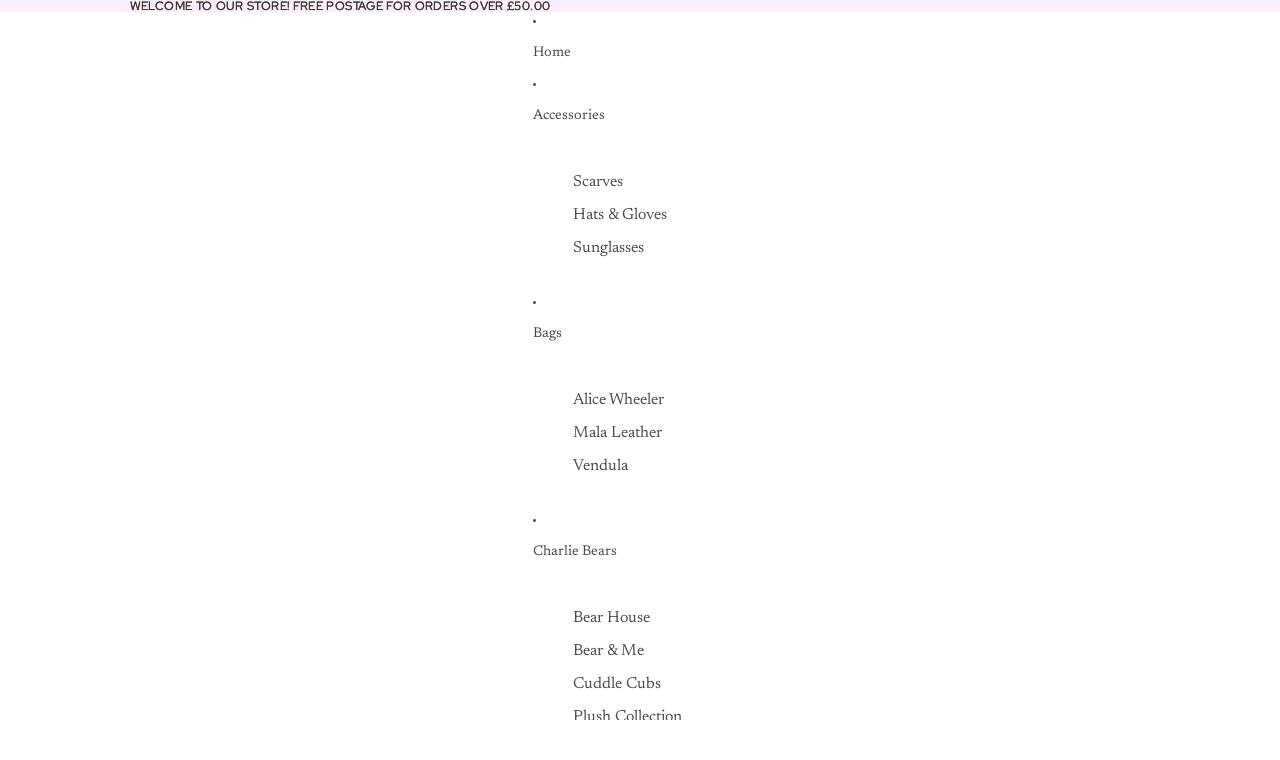

--- FILE ---
content_type: text/html; charset=utf-8
request_url: https://lilacandlimestives.co.uk/collections/vendula
body_size: 51177
content:
<!doctype html>
<html
  class="no-js"
  lang="en"
>
  <head><link href="//lilacandlimestives.co.uk/cdn/shop/t/8/assets/overflow-list.css?v=168694168152117541881758651325" as="style" rel="preload">
<link href="//lilacandlimestives.co.uk/cdn/shop/t/8/assets/base.css?v=19295334643480327241758651326" rel="stylesheet" type="text/css" media="all" />

    <link
      rel="expect"
      href="#MainContent"
      blocking="render"
      id="view-transition-render-blocker"
    ><meta charset="utf-8">
<meta
  http-equiv="X-UA-Compatible"
  content="IE=edge"
>
<meta
  name="viewport"
  content="width=device-width,initial-scale=1"
>
<meta
  name="view-transition"
  content="same-origin"
>
<meta
  name="theme-color"
  content=""
>

<meta
  property="og:site_name"
  content="Lilac &amp; Lime St Ives"
>
<meta
  property="og:url"
  content="https://lilacandlimestives.co.uk/collections/vendula"
>
<meta
  property="og:title"
  content="Vendula London"
>
<meta
  property="og:type"
  content="website"
>
<meta
  property="og:description"
  content="Vendula London is a quirky, original fashion accessories brand with one guiding philosophy – to make people ask, ‘Where did you get that bag!?’ The iconic bags, purses, wallets and cases are inspired by everyday beauty, from animals and birds to shop fronts, scrapbooks and vintage style. They create fun accessories tha"
><meta
    property="og:image"
    content="http://lilacandlimestives.co.uk/cdn/shop/collections/logo.jpg?v=1616772287"
  >
  <meta
    property="og:image:secure_url"
    content="https://lilacandlimestives.co.uk/cdn/shop/collections/logo.jpg?v=1616772287"
  >
  <meta
    property="og:image:width"
    content="259"
  >
  <meta
    property="og:image:height"
    content="141"
  ><meta
  name="twitter:card"
  content="summary_large_image"
>
<meta
  name="twitter:title"
  content="Vendula London"
>
<meta
  name="twitter:description"
  content="Vendula London is a quirky, original fashion accessories brand with one guiding philosophy – to make people ask, ‘Where did you get that bag!?’ The iconic bags, purses, wallets and cases are inspired by everyday beauty, from animals and birds to shop fronts, scrapbooks and vintage style. They create fun accessories tha"
>

<title>
  Vendula London
 &ndash; Lilac &amp; Lime St Ives</title>

<link
  rel="canonical"
  href="https://lilacandlimestives.co.uk/collections/vendula"
>


  <meta
    name="description"
    content="Vendula London is a quirky, original fashion accessories brand with one guiding philosophy – to make people ask, ‘Where did you get that bag!?’ The iconic bags, purses, wallets and cases are inspired by everyday beauty, from animals and birds to shop fronts, scrapbooks and vintage style. They create fun accessories tha"
  >

<link
    rel="preconnect"
    href="https://fonts.shopifycdn.com"
    crossorigin
  >
<link
    rel="preload"
    as="font"
    href="//lilacandlimestives.co.uk/cdn/fonts/newsreader/newsreader_n4.b5d1a51abefc3e451a1095094f8cb52bc71994eb.woff2"
    type="font/woff2"
    crossorigin
  ><link
    rel="preload"
    as="font"
    href="//lilacandlimestives.co.uk/cdn/fonts/newsreader/newsreader_n4.b5d1a51abefc3e451a1095094f8cb52bc71994eb.woff2"
    type="font/woff2"
    crossorigin
  ><link
    rel="preload"
    as="font"
    href="//lilacandlimestives.co.uk/cdn/fonts/newsreader/newsreader_n3.91c821924f9e885be236f45ca7ea362dc66668b6.woff2"
    type="font/woff2"
    crossorigin
  ><link
    rel="preload"
    as="font"
    href="//lilacandlimestives.co.uk/cdn/fonts/red_hat_display/redhatdisplay_n5.f0c725f329d28ac968babdc14b681bb4b5568bef.woff2"
    type="font/woff2"
    crossorigin
  >
<script async crossorigin fetchpriority="high" src="/cdn/shopifycloud/importmap-polyfill/es-modules-shim.2.4.0.js"></script>
<script type="importmap">
  {
    "imports": {
      "@theme/critical": "//lilacandlimestives.co.uk/cdn/shop/t/8/assets/critical.js?v=169402557219780209121758651325",
      "@theme/product-title": "//lilacandlimestives.co.uk/cdn/shop/t/8/assets/product-title-truncation.js?v=81744426891537421781758651325",
      "@theme/component": "//lilacandlimestives.co.uk/cdn/shop/t/8/assets/component.js?v=74239122572524296041758651326",
      "@theme/dialog": "//lilacandlimestives.co.uk/cdn/shop/t/8/assets/dialog.js?v=94382931671780430451758651326",
      "@theme/events": "//lilacandlimestives.co.uk/cdn/shop/t/8/assets/events.js?v=59172389608566392641758651326",
      "@theme/focus": "//lilacandlimestives.co.uk/cdn/shop/t/8/assets/focus.js?v=60436577539430446401758651325",
      "@theme/morph": "//lilacandlimestives.co.uk/cdn/shop/t/8/assets/morph.js?v=175376767362814376631758651325",
      "@theme/paginated-list": "//lilacandlimestives.co.uk/cdn/shop/t/8/assets/paginated-list.js?v=95298315036233333871758651326",
      "@theme/performance": "//lilacandlimestives.co.uk/cdn/shop/t/8/assets/performance.js?v=160961134082498414901758651326",
      "@theme/product-form": "//lilacandlimestives.co.uk/cdn/shop/t/8/assets/product-form.js?v=127515301325557712001758651325",
      "@theme/recently-viewed-products": "//lilacandlimestives.co.uk/cdn/shop/t/8/assets/recently-viewed-products.js?v=94729125001750262651758651325",
      "@theme/scrolling": "//lilacandlimestives.co.uk/cdn/shop/t/8/assets/scrolling.js?v=10957690925586738441758651325",
      "@theme/section-renderer": "//lilacandlimestives.co.uk/cdn/shop/t/8/assets/section-renderer.js?v=117273408521114569061758651326",
      "@theme/section-hydration": "//lilacandlimestives.co.uk/cdn/shop/t/8/assets/section-hydration.js?v=177651605160027701221758651326",
      "@theme/utilities": "//lilacandlimestives.co.uk/cdn/shop/t/8/assets/utilities.js?v=20543301071820501481758651326",
      "@theme/variant-picker": "//lilacandlimestives.co.uk/cdn/shop/t/8/assets/variant-picker.js?v=113536721324242252251758651326",
      "@theme/media-gallery": "//lilacandlimestives.co.uk/cdn/shop/t/8/assets/media-gallery.js?v=111441960308641931071758651326",
      "@theme/quick-add": "//lilacandlimestives.co.uk/cdn/shop/t/8/assets/quick-add.js?v=74531385036627369001758651326",
      "@theme/paginated-list-aspect-ratio": "//lilacandlimestives.co.uk/cdn/shop/t/8/assets/paginated-list-aspect-ratio.js?v=25254270272143792451758651325",
      "@theme/popover-polyfill": "//lilacandlimestives.co.uk/cdn/shop/t/8/assets/popover-polyfill.js?v=119029313658895111201758651325"
    }
  }
</script>


  
  <script
    src="//lilacandlimestives.co.uk/cdn/shop/t/8/assets/view-transitions.js?v=84877080446900032951758651326"
    async
    blocking="render"
  ></script>
  


<link
  rel="modulepreload"
  href="//lilacandlimestives.co.uk/cdn/shop/t/8/assets/critical.js?v=169402557219780209121758651325"
>

<link
  rel="modulepreload"
  href="//lilacandlimestives.co.uk/cdn/shop/t/8/assets/utilities.js?v=20543301071820501481758651326"
  fetchpriority="low"
>
<link
  rel="modulepreload"
  href="//lilacandlimestives.co.uk/cdn/shop/t/8/assets/component.js?v=74239122572524296041758651326"
  fetchpriority="low"
>
<link
  rel="modulepreload"
  href="//lilacandlimestives.co.uk/cdn/shop/t/8/assets/section-renderer.js?v=117273408521114569061758651326"
  fetchpriority="low"
>
<link
  rel="modulepreload"
  href="//lilacandlimestives.co.uk/cdn/shop/t/8/assets/section-hydration.js?v=177651605160027701221758651326"
  fetchpriority="low"
>
<link
  rel="modulepreload"
  href="//lilacandlimestives.co.uk/cdn/shop/t/8/assets/morph.js?v=175376767362814376631758651325"
  fetchpriority="low"
>


  <link
    rel="modulepreload"
    href="//lilacandlimestives.co.uk/cdn/shop/t/8/assets/paginated-list-aspect-ratio.js?v=25254270272143792451758651325"
    fetchpriority="low"
  >
  <link
    rel="modulepreload"
    href="//lilacandlimestives.co.uk/cdn/shop/t/8/assets/paginated-list.js?v=95298315036233333871758651326"
    fetchpriority="low"
  >

  <link
    rel="modulepreload"
    href="//lilacandlimestives.co.uk/cdn/shop/t/8/assets/product-title-truncation.js?v=81744426891537421781758651325"
    fetchpriority="low"
  >


<link
  rel="modulepreload"
  href="//lilacandlimestives.co.uk/cdn/shop/t/8/assets/focus.js?v=60436577539430446401758651325"
  fetchpriority="low"
>
<link
  rel="modulepreload"
  href="//lilacandlimestives.co.uk/cdn/shop/t/8/assets/recently-viewed-products.js?v=94729125001750262651758651325"
  fetchpriority="low"
>
<link
  rel="modulepreload"
  href="//lilacandlimestives.co.uk/cdn/shop/t/8/assets/scrolling.js?v=10957690925586738441758651325"
  fetchpriority="low"
>
<link
  rel="modulepreload"
  href="//lilacandlimestives.co.uk/cdn/shop/t/8/assets/events.js?v=59172389608566392641758651326"
  fetchpriority="low"
>
<script
  src="//lilacandlimestives.co.uk/cdn/shop/t/8/assets/popover-polyfill.js?v=119029313658895111201758651325"
  type="module"
  fetchpriority="low"
></script>
<script
  src="//lilacandlimestives.co.uk/cdn/shop/t/8/assets/quick-add.js?v=74531385036627369001758651326"
  type="module"
  fetchpriority="low"
></script>

  <script
    src="//lilacandlimestives.co.uk/cdn/shop/t/8/assets/cart-discount.js?v=107077853990124422021758651325"
    type="module"
    fetchpriority="low"
  ></script>

<script
  src="//lilacandlimestives.co.uk/cdn/shop/t/8/assets/dialog.js?v=94382931671780430451758651326"
  type="module"
  fetchpriority="low"
></script>
<script
  src="//lilacandlimestives.co.uk/cdn/shop/t/8/assets/variant-picker.js?v=113536721324242252251758651326"
  type="module"
  fetchpriority="low"
></script>
<script
  src="//lilacandlimestives.co.uk/cdn/shop/t/8/assets/product-card.js?v=174129639976667491711758651325"
  type="module"
  fetchpriority="low"
></script>
<script
  src="//lilacandlimestives.co.uk/cdn/shop/t/8/assets/product-form.js?v=127515301325557712001758651325"
  type="module"
  fetchpriority="low"
></script>
<script
  src="//lilacandlimestives.co.uk/cdn/shop/t/8/assets/accordion-custom.js?v=99000499017714805851758651325"
  type="module"
  fetchpriority="low"
></script>
<script
  src="//lilacandlimestives.co.uk/cdn/shop/t/8/assets/disclosure-custom.js?v=168050880623268140331758651326"
  type="module"
  fetchpriority="low"
></script>
<script
  src="//lilacandlimestives.co.uk/cdn/shop/t/8/assets/media.js?v=37825095869491791421758651325"
  type="module"
  fetchpriority="low"
></script>
<script
  src="//lilacandlimestives.co.uk/cdn/shop/t/8/assets/product-price.js?v=30079423257668675401758651325"
  type="module"
  fetchpriority="low"
></script>
<script
  src="//lilacandlimestives.co.uk/cdn/shop/t/8/assets/product-title-truncation.js?v=81744426891537421781758651325"
  type="module"
  fetchpriority="low"
></script>
<script
  src="//lilacandlimestives.co.uk/cdn/shop/t/8/assets/product-inventory.js?v=16343734458933704981758651325"
  type="module"
  fetchpriority="low"
></script>
<script
  src="//lilacandlimestives.co.uk/cdn/shop/t/8/assets/show-more.js?v=94563802205717136101758651326"
  type="module"
  fetchpriority="low"
></script>
<script
  src="//lilacandlimestives.co.uk/cdn/shop/t/8/assets/slideshow.js?v=63092151078244317761758651326"
  type="module"
  fetchpriority="low"
></script>
<script
  src="//lilacandlimestives.co.uk/cdn/shop/t/8/assets/anchored-popover.js?v=95953304814728754461758651325"
  type="module"
  fetchpriority="low"
></script>
<script
  src="//lilacandlimestives.co.uk/cdn/shop/t/8/assets/floating-panel.js?v=128677600744947036551758651326"
  type="module"
  fetchpriority="low"
></script>
<script
  src="//lilacandlimestives.co.uk/cdn/shop/t/8/assets/video-background.js?v=25237992823806706551758651326"
  type="module"
  fetchpriority="low"
></script>
<script
  src="//lilacandlimestives.co.uk/cdn/shop/t/8/assets/component-quantity-selector.js?v=56330027151833116691758651325"
  type="module"
  fetchpriority="low"
></script>
<script
  src="//lilacandlimestives.co.uk/cdn/shop/t/8/assets/media-gallery.js?v=111441960308641931071758651326"
  type="module"
  fetchpriority="low"
></script>
<script
  src="//lilacandlimestives.co.uk/cdn/shop/t/8/assets/rte-formatter.js?v=101420294193111439321758651325"
  type="module"
  fetchpriority="low"
></script>
<script
  src="//lilacandlimestives.co.uk/cdn/shop/t/8/assets/gift-card-recipient-form.js?v=129634859299628245901758651325"
  type="module"
  fetchpriority="low"
></script>






  <script
    src="//lilacandlimestives.co.uk/cdn/shop/t/8/assets/product-card-link.js?v=97122579314620396511758651325"
    type="module"
    fetchpriority="low"
  ></script>


<script
  src="//lilacandlimestives.co.uk/cdn/shop/t/8/assets/auto-close-details.js?v=58350291535404441581758651325"
  defer="defer"
></script>

<script>
  const basePath = 'https://cdn.shopify.com/static/themes/horizon/placeholders';
  const Theme = {
    placeholders: {
      general: [
        `${basePath}/general-1.png`,
        `${basePath}/general-2.png`,
        `${basePath}/general-3.png`,
        `${basePath}/general-4.png`,
        `${basePath}/general-5.png`,
        `${basePath}/general-6.png`,
        `${basePath}/general-7.png`,
      ],
      product: [`${basePath}/product-ball.png`, `${basePath}/product-cone.png`, `${basePath}/product-cube.png`],
    },
    translations: {
      placeholder_image: `Placeholder image`,
      added: `Added`,
      recipient_form_fields_visible: `Recipient form fields are now visible`,
      recipient_form_fields_hidden: `Recipient form fields are now hidden`,
      recipient_form_error: `There was an error with the form submission`,
    },
    routes: {
      cart_add_url: '/cart/add.js',
      cart_change_url: '/cart/change',
      cart_update_url: '/cart/update',
      cart_url: '/cart',
      predictive_search_url: '/search/suggest',
      search_url: '/search',
    },
    template: {
      name: 'collection',
    },
  };
</script>
<style data-shopify>


  @font-face {
  font-family: Newsreader;
  font-weight: 400;
  font-style: normal;
  font-display: swap;
  src: url("//lilacandlimestives.co.uk/cdn/fonts/newsreader/newsreader_n4.b5d1a51abefc3e451a1095094f8cb52bc71994eb.woff2") format("woff2"),
       url("//lilacandlimestives.co.uk/cdn/fonts/newsreader/newsreader_n4.faab5347776428001f201c86fe4c783d23b58a25.woff") format("woff");
}

  @font-face {
  font-family: Newsreader;
  font-weight: 700;
  font-style: normal;
  font-display: swap;
  src: url("//lilacandlimestives.co.uk/cdn/fonts/newsreader/newsreader_n7.23ab8134dd970213aaed7699491a8a2cb47dae45.woff2") format("woff2"),
       url("//lilacandlimestives.co.uk/cdn/fonts/newsreader/newsreader_n7.d508f4855ca4dedbd83fa582e42d6513c7e89b8a.woff") format("woff");
}

  @font-face {
  font-family: Newsreader;
  font-weight: 400;
  font-style: italic;
  font-display: swap;
  src: url("//lilacandlimestives.co.uk/cdn/fonts/newsreader/newsreader_i4.b6c896efb016d5bce4e554059dfe501c6316187d.woff2") format("woff2"),
       url("//lilacandlimestives.co.uk/cdn/fonts/newsreader/newsreader_i4.09e7328c6ebf6de7a11f1c4b9d76fc90424e3a85.woff") format("woff");
}

  @font-face {
  font-family: Newsreader;
  font-weight: 700;
  font-style: italic;
  font-display: swap;
  src: url("//lilacandlimestives.co.uk/cdn/fonts/newsreader/newsreader_i7.c957ba3bc7bb44bfca68314e689a88a6cb340dbe.woff2") format("woff2"),
       url("//lilacandlimestives.co.uk/cdn/fonts/newsreader/newsreader_i7.600beb959cc55275297418e02b7b341685f85101.woff") format("woff");
}


  

  


    @font-face {
  font-family: Newsreader;
  font-weight: 300;
  font-style: normal;
  font-display: swap;
  src: url("//lilacandlimestives.co.uk/cdn/fonts/newsreader/newsreader_n3.91c821924f9e885be236f45ca7ea362dc66668b6.woff2") format("woff2"),
       url("//lilacandlimestives.co.uk/cdn/fonts/newsreader/newsreader_n3.8603b522459182a0f3f6cdc888978218bf52a907.woff") format("woff");
}

    @font-face {
  font-family: Newsreader;
  font-weight: 700;
  font-style: normal;
  font-display: swap;
  src: url("//lilacandlimestives.co.uk/cdn/fonts/newsreader/newsreader_n7.23ab8134dd970213aaed7699491a8a2cb47dae45.woff2") format("woff2"),
       url("//lilacandlimestives.co.uk/cdn/fonts/newsreader/newsreader_n7.d508f4855ca4dedbd83fa582e42d6513c7e89b8a.woff") format("woff");
}

    @font-face {
  font-family: Newsreader;
  font-weight: 300;
  font-style: italic;
  font-display: swap;
  src: url("//lilacandlimestives.co.uk/cdn/fonts/newsreader/newsreader_i3.04cfe5a6ea2042ca335366614cf7f480c195409b.woff2") format("woff2"),
       url("//lilacandlimestives.co.uk/cdn/fonts/newsreader/newsreader_i3.a99ead006589f1c2befe04ea5989719df7f19dfc.woff") format("woff");
}

    @font-face {
  font-family: Newsreader;
  font-weight: 700;
  font-style: italic;
  font-display: swap;
  src: url("//lilacandlimestives.co.uk/cdn/fonts/newsreader/newsreader_i7.c957ba3bc7bb44bfca68314e689a88a6cb340dbe.woff2") format("woff2"),
       url("//lilacandlimestives.co.uk/cdn/fonts/newsreader/newsreader_i7.600beb959cc55275297418e02b7b341685f85101.woff") format("woff");
}

  

  


    @font-face {
  font-family: "Red Hat Display";
  font-weight: 500;
  font-style: normal;
  font-display: swap;
  src: url("//lilacandlimestives.co.uk/cdn/fonts/red_hat_display/redhatdisplay_n5.f0c725f329d28ac968babdc14b681bb4b5568bef.woff2") format("woff2"),
       url("//lilacandlimestives.co.uk/cdn/fonts/red_hat_display/redhatdisplay_n5.440df867090a25d2d49b62414702239d9d47de31.woff") format("woff");
}

    @font-face {
  font-family: "Red Hat Display";
  font-weight: 700;
  font-style: normal;
  font-display: swap;
  src: url("//lilacandlimestives.co.uk/cdn/fonts/red_hat_display/redhatdisplay_n7.5b14b817f945f7cf9f5e3fa661372aaee24aedbe.woff2") format("woff2"),
       url("//lilacandlimestives.co.uk/cdn/fonts/red_hat_display/redhatdisplay_n7.12fcbadce11cb69018968f0c45941d4f2f6b4940.woff") format("woff");
}

    @font-face {
  font-family: "Red Hat Display";
  font-weight: 500;
  font-style: italic;
  font-display: swap;
  src: url("//lilacandlimestives.co.uk/cdn/fonts/red_hat_display/redhatdisplay_i5.932d275e5093df8cee8c06c1d9528cc15595485f.woff2") format("woff2"),
       url("//lilacandlimestives.co.uk/cdn/fonts/red_hat_display/redhatdisplay_i5.275f476f319048efa2f76c7016f157424282d0bd.woff") format("woff");
}

    @font-face {
  font-family: "Red Hat Display";
  font-weight: 700;
  font-style: italic;
  font-display: swap;
  src: url("//lilacandlimestives.co.uk/cdn/fonts/red_hat_display/redhatdisplay_i7.725ef8b794aadff6bc8844a51e5cccf4180e7ffa.woff2") format("woff2"),
       url("//lilacandlimestives.co.uk/cdn/fonts/red_hat_display/redhatdisplay_i7.07f8ab4318fab04af523efe0d055241f1fe5ade2.woff") format("woff");
}

  

  :root {
    /* Page Layout */
    --sidebar-width: 25rem;
    --narrow-content-width: 36rem;
    --normal-content-width: 42rem;
    --wide-content-width: 46rem;
    --narrow-page-width: 90rem;
    --normal-page-width: 120rem;
    --wide-page-width: 150rem;

    /* Section Heights */
    --section-height-small: 15rem;
    --section-height-medium: 25rem;
    --section-height-large: 35rem;

    @media screen and (min-width: 40em) {
      --section-height-small: 40svh;
      --section-height-medium: 55svh;
      --section-height-large: 70svh;
    }

    @media screen and (min-width: 60em) {
      --section-height-small: 50svh;
      --section-height-medium: 65svh;
      --section-height-large: 80svh;
    }

    /* Letter spacing */
    --letter-spacing-sm: 0.06em;
    --letter-spacing-md: 0.13em;

    /* Font families */
    --font-body--family: Newsreader, serif;
    --font-body--style: normal;
    --font-body--weight: 400;
    --font-subheading--family: Newsreader, serif;
    --font-subheading--style: normal;
    --font-subheading--weight: 400;
    --font-heading--family: Newsreader, serif;
    --font-heading--style: normal;
    --font-heading--weight: 300;
    --font-accent--family: "Red Hat Display", sans-serif;
    --font-accent--style: normal;
    --font-accent--weight: 500;

    /* Margin sizes */
    --font-h1--spacing: 0.25em;
    --font-h2--spacing: 0.25em;
    --font-h3--spacing: 0.25em;
    --font-h4--spacing: 0.25em;
    --font-h5--spacing: 0.25em;
    --font-h6--spacing: 0.25em;
    --font-paragraph--spacing: 0.5em;

    /* Heading colors */
    --font-h1--color: var(--color-foreground-heading);
    --font-h2--color: var(--color-foreground-heading);
    --font-h3--color: var(--color-foreground-heading);
    --font-h4--color: var(--color-foreground-heading);
    --font-h5--color: var(--color-foreground-heading);
    --font-h6--color: var(--color-foreground-heading);

    /** Z-Index / Layering */
    --layer-section-background: -2;
    --layer-lowest: -1;
    --layer-base: 0;
    --layer-flat: 1;
    --layer-raised: 2;
    --layer-heightened: 4;
    --layer-sticky: 8;
    --layer-window-overlay: 10;
    --layer-header-menu: 12;
    --layer-overlay: 16;
    --layer-menu-drawer: 18;
    --layer-temporary: 20;

    /* Max-width / Measure */
    --max-width--body-normal: 50ch;
    --max-width--body-narrow: 35ch;

    --max-width--heading-normal: 50ch;
    --max-width--heading-narrow: 30ch;

    --max-width--display-normal: 20ch;
    --max-width--display-narrow: 15ch;
    --max-width--display-tight: 5ch;

    /* Letter-spacing / Tracking */
    --letter-spacing--display-tight: -0.03em;
    --letter-spacing--display-normal: 0em;
    --letter-spacing--display-loose: 0.03em;

    --letter-spacing--heading-tight: -0.03em;
    --letter-spacing--heading-normal: 0em;
    --letter-spacing--heading-loose: 0.03em;

    --letter-spacing--body-tight: -0.03em;
    --letter-spacing--body-normal: 0em;
    --letter-spacing--body-loose: 0.03em;

    /* Line height / Leading */
    --line-height: 1;

    --line-height--display-tight: 1;
    --line-height--display-normal: 1.1;
    --line-height--display-loose: 1.2;

    --line-height--heading-tight: 1.15;
    --line-height--heading-normal: 1.25;
    --line-height--heading-loose: 1.35;

    --line-height--body-tight: 1.2;
    --line-height--body-normal: 1.4;
    --line-height--body-loose: 1.6;

    /* Typography presets */
    --font-size--paragraph: 0.875rem;--font-size--h1: clamp(2.75rem, 7.2vw, 4.5rem);--font-size--h2: 2.5rem;--font-size--h3: 1.5rem;--font-size--h4: 1.125rem;--font-size--h5: 1.0rem;--font-size--h6: 0.75rem;--font-paragraph--weight: 400;--font-paragraph--letter-spacing: var(--letter-spacing--body-normal);--font-paragraph--size: var(--font-size--paragraph);--font-paragraph--family: var(--font-body--family);--font-paragraph--style: var(--font-body--style);--font-paragraph--case: ;--font-paragraph--line-height: var(--line-height--body-normal);--font-h1--weight: var(--font-heading--weight);--font-h1--letter-spacing: var(--letter-spacing--heading-normal);--font-h1--size: var(--font-size--h1);--font-h1--family: var(--font-heading--family);--font-h1--style: var(--font-heading--style);--font-h1--case: none;--font-h1--line-height: var(--line-height--display-normal);--font-h2--weight: var(--font-heading--weight);--font-h2--letter-spacing: var(--letter-spacing--heading-normal);--font-h2--size: var(--font-size--h2);--font-h2--family: var(--font-heading--family);--font-h2--style: var(--font-heading--style);--font-h2--case: none;--font-h2--line-height: var(--line-height--display-normal);--font-h3--weight: var(--font-subheading--weight);--font-h3--letter-spacing: var(--letter-spacing--heading-normal);--font-h3--size: var(--font-size--h3);--font-h3--family: var(--font-subheading--family);--font-h3--style: var(--font-subheading--style);--font-h3--case: none;--font-h3--line-height: var(--line-height--display-normal);--font-h4--weight: var(--font-accent--weight);--font-h4--letter-spacing: var(--letter-spacing--heading-loose);--font-h4--size: var(--font-size--h4);--font-h4--family: var(--font-accent--family);--font-h4--style: var(--font-accent--style);--font-h4--case: uppercase;--font-h4--line-height: var(--line-height--display-normal);--font-h5--weight: var(--font-subheading--weight);--font-h5--letter-spacing: var(--letter-spacing--heading-normal);--font-h5--size: var(--font-size--h5);--font-h5--family: var(--font-subheading--family);--font-h5--style: var(--font-subheading--style);--font-h5--case: none;--font-h5--line-height: var(--line-height--display-normal);--font-h6--weight: var(--font-accent--weight);--font-h6--letter-spacing: var(--letter-spacing--heading-loose);--font-h6--size: var(--font-size--h6);--font-h6--family: var(--font-accent--family);--font-h6--style: var(--font-accent--style);--font-h6--case: uppercase;--font-h6--line-height: var(--line-height--display-normal);

    /* Hardcoded font sizes */
    --font-size--2xs: 0.625rem;
    --font-size--xs: 0.8125rem;
    --font-size--sm: 0.875rem;
    --font-size--md: 1rem;
    --font-size--lg: 1.125rem;
    --font-size--xl: 1.25rem;
    --font-size--2xl: 1.5rem;
    --font-size--3xl: 2rem;
    --font-size--4xl: 2.5rem;
    --font-size--5xl: 3rem;
    --font-size--6xl: 3.5rem;

    /* Menu font sizes */
    --menu-font-sm--size: 0.875rem;
    --menu-font-sm--line-height: calc(1.1 + 0.5 * min(16 / 14));
    --menu-font-md--size: 1rem;
    --menu-font-md--line-height: calc(1.1 + 0.5 * min(16 / 16));
    --menu-font-lg--size: 1.125rem;
    --menu-font-lg--line-height: calc(1.1 + 0.5 * min(16 / 18));
    --menu-font-xl--size: 1.25rem;
    --menu-font-xl--line-height: calc(1.1 + 0.5 * min(16 / 20));
    --menu-font-2xl--size: 1.75rem;
    --menu-font-2xl--line-height: calc(1.1 + 0.5 * min(16 / 28));

    /* Colors */
    --color-error: #8B0000;
    --color-success: #006400;
    --color-white: #FFFFFF;
    --color-white-rgb: 255 255 255;
    --color-black: #000000;
    --color-instock: #3ED660;
    --color-lowstock: #EE9441;
    --color-outofstock: #C8C8C8;

    /* Opacity */
    --opacity-5: 0.05;
    --opacity-8: 0.08;
    --opacity-10: 0.1;
    --opacity-15: 0.15;
    --opacity-20: 0.2;
    --opacity-25: 0.25;
    --opacity-30: 0.3;
    --opacity-40: 0.4;
    --opacity-50: 0.5;
    --opacity-60: 0.6;
    --opacity-70: 0.7;
    --opacity-80: 0.8;
    --opacity-85: 0.85;
    --opacity-90: 0.9;
    --opacity-subdued-text: var(--opacity-70);

    --shadow-button: 0 2px 3px rgb(0 0 0 / 20%);
    --gradient-image-overlay: linear-gradient(to top, rgb(0 0 0 / 0.5), transparent);

    /* Spacing */
    --margin-3xs: 0.125rem;
    --margin-2xs: 0.3rem;
    --margin-xs: 0.5rem;
    --margin-sm: 0.7rem;
    --margin-md: 0.8rem;
    --margin-lg: 1rem;
    --margin-xl: 1.25rem;
    --margin-2xl: 1.5rem;
    --margin-3xl: 1.75rem;
    --margin-4xl: 2rem;
    --margin-5xl: 3rem;
    --margin-6xl: 5rem;

    --scroll-margin: 50px;

    --padding-3xs: 0.125rem;
    --padding-2xs: 0.25rem;
    --padding-xs: 0.5rem;
    --padding-sm: 0.7rem;
    --padding-md: 0.8rem;
    --padding-lg: 1rem;
    --padding-xl: 1.25rem;
    --padding-2xl: 1.5rem;
    --padding-3xl: 1.75rem;
    --padding-4xl: 2rem;
    --padding-5xl: 3rem;
    --padding-6xl: 4rem;

    --gap-3xs: 0.125rem;
    --gap-2xs: 0.3rem;
    --gap-xs: 0.5rem;
    --gap-sm: 0.7rem;
    --gap-md: 0.9rem;
    --gap-lg: 1rem;
    --gap-xl: 1.25rem;
    --gap-2xl: 2rem;
    --gap-3xl: 3rem;

    --spacing-scale-sm: 0.6;
    --spacing-scale-md: 0.7;
    --spacing-scale-default: 1.0;

    /* Checkout buttons gap */
    --checkout-button-gap: 8px;

    /* Borders */
    --style-border-width: 1px;
    --style-border-radius-xs: 0.2rem;
    --style-border-radius-sm: 0.6rem;
    --style-border-radius-md: 0.8rem;
    --style-border-radius-50: 50%;
    --style-border-radius-lg: 1rem;
    --style-border-radius-pills: 40px;
    --style-border-radius-inputs: 0px;
    --style-border-radius-buttons-primary: 0px;
    --style-border-radius-buttons-secondary: 0px;
    --style-border-width-primary: 0px;
    --style-border-width-secondary: 0px;
    --style-border-width-inputs: 1px;
    --style-border-radius-popover: 8px;
    --style-border-popover: 1px none rgb(var(--color-border-rgb) / 50%);
    --style-border-drawer: 1px none rgb(var(--color-border-rgb) / 50%);
    --style-border-swatch-opacity: 10%;
    --style-border-swatch-width: 1px;
    --style-border-swatch-style: solid;

    /* Animation */
    --ease-out-cubic: cubic-bezier(0.33, 1, 0.68, 1);
    --ease-out-quad: cubic-bezier(0.32, 0.72, 0, 1);
    --animation-speed-fast: 0.0625s;
    --animation-speed: 0.125s;
    --animation-speed-slow: 0.2s;
    --animation-speed-medium: 0.15s;
    --animation-easing: ease-in-out;
    --animation-slideshow-easing: cubic-bezier(0.4, 0, 0.2, 1);
    --drawer-animation-speed: 0.2s;
    --animation-values-slow: var(--animation-speed-slow) var(--animation-easing);
    --animation-values: var(--animation-speed) var(--animation-easing);
    --animation-values-fast: var(--animation-speed-fast) var(--animation-easing);
    --animation-values-allow-discrete: var(--animation-speed) var(--animation-easing) allow-discrete;
    --animation-timing-hover: cubic-bezier(0.25, 0.46, 0.45, 0.94);
    --animation-timing-active: cubic-bezier(0.5, 0, 0.75, 0);
    --animation-timing-bounce: cubic-bezier(0.34, 1.56, 0.64, 1);
    --animation-timing-default: cubic-bezier(0, 0, 0.2, 1);
    --animation-timing-fade-in: cubic-bezier(0.16, 1, 0.3, 1);
    --animation-timing-fade-out: cubic-bezier(0.4, 0, 0.2, 1);

    /* View transitions */
    /* View transition old */
    --view-transition-old-main-content: var(--animation-speed) var(--animation-easing) both fadeOut;

    /* View transition new */
    --view-transition-new-main-content: var(--animation-speed) var(--animation-easing) both fadeIn, var(--animation-speed) var(--animation-easing) both slideInTopViewTransition;

    /* Focus */
    --focus-outline-width: 0.09375rem;
    --focus-outline-offset: 0.2em;

    /* Badges */
    --badge-blob-padding-block: 1px;
    --badge-blob-padding-inline: 12px 8px;
    --badge-rectangle-padding-block: 1px;
    --badge-rectangle-padding-inline: 6px;
    @media screen and (min-width: 750px) {
      --badge-blob-padding-block: 4px;
      --badge-blob-padding-inline: 16px 12px;
      --badge-rectangle-padding-block: 4px;
      --badge-rectangle-padding-inline: 10px;
    }

    /* Icons */
    --icon-size-2xs: 0.6rem;
    --icon-size-xs: 0.85rem;
    --icon-size-sm: 1.25rem;
    --icon-size-md: 1.375rem;
    --icon-size-lg: 1.5rem;
    --icon-stroke-width: 1.5px;

    /* Input */
    --input-email-min-width: 200px;
    --input-search-max-width: 650px;
    --input-padding-y: 0.8rem;
    --input-padding-x: 0.8rem;
    --input-padding: var(--input-padding-y) var(--input-padding-x);
    --input-box-shadow-width: var(--style-border-width-inputs);
    --input-box-shadow: 0 0 0 var(--input-box-shadow-width) var(--color-input-border);
    --input-box-shadow-focus: 0 0 0 calc(var(--input-box-shadow-width) + 0.5px) var(--color-input-border);
    --input-disabled-background-color: rgb(var(--color-foreground-rgb) / var(--opacity-10));
    --input-disabled-border-color: rgb(var(--color-foreground-rgb) / var(--opacity-5));
    --input-disabled-text-color: rgb(var(--color-foreground-rgb) / var(--opacity-50));
    --input-textarea-min-height: 55px;

    /* Button size */
    --button-size-sm: 30px;
    --button-size-md: 36px;
    --button-size: var(--minimum-touch-target);
    --button-padding-inline: 24px;
    --button-padding-block: 16px;

    /* Button font-family */
    --button-font-family-primary: var(--font-body--family);
    --button-font-family-secondary: var(--font-body--family);

    /* Button font-weight */
    --button-font-weight-primary: default;
    --button-font-weight-secondary: default;

    /* Button text case */
    --button-text-case: ;
    --button-text-case-primary: default;
    --button-text-case-secondary: default;

    /* Borders */
    --border-color: rgb(var(--color-border-rgb) / var(--opacity-50));
    --border-width-sm: 1px;
    --border-width-md: 2px;
    --border-width-lg: 5px;

    /* Drawers */
    --drawer-inline-padding: 25px;
    --drawer-menu-inline-padding: 2.5rem;
    --drawer-header-block-padding: 20px;
    --drawer-content-block-padding: 10px;
    --drawer-header-desktop-top: 0rem;
    --drawer-padding: calc(var(--padding-sm) + 7px);
    --drawer-height: 100dvh;
    --drawer-width: 95vw;
    --drawer-max-width: 500px;

    /* Variant Picker Swatches */
    --variant-picker-swatch-width-unitless: 30;
    --variant-picker-swatch-height-unitless: 30;
    --variant-picker-swatch-width: 30px;
    --variant-picker-swatch-height: 30px;
    --variant-picker-swatch-radius: 0px;
    --variant-picker-border-width: 1px;
    --variant-picker-border-style: solid;
    --variant-picker-border-opacity: 10%;

    /* Variant Picker Buttons */
    --variant-picker-button-radius: 0px;
    --variant-picker-button-border-width: 1px;

    /* Slideshow */
    --slideshow-controls-size: 3.5rem;
    --slideshow-controls-icon: 2rem;
    --peek-next-slide-size: 3rem;

    /* Utilities */
    --backdrop-opacity: 0.15;
    --backdrop-color-rgb: var(--color-shadow-rgb);
    --minimum-touch-target: 44px;
    --disabled-opacity: 0.5;
    --skeleton-opacity: 0.025;

    /* Shapes */
    --shape--circle: circle(50% at center);
    --shape--sunburst: polygon(100% 50%,94.62% 55.87%,98.3% 62.94%,91.57% 67.22%,93.3% 75%,85.7% 77.39%,85.36% 85.36%,77.39% 85.7%,75% 93.3%,67.22% 91.57%,62.94% 98.3%,55.87% 94.62%,50% 100%,44.13% 94.62%,37.06% 98.3%,32.78% 91.57%,25% 93.3%,22.61% 85.7%,14.64% 85.36%,14.3% 77.39%,6.7% 75%,8.43% 67.22%,1.7% 62.94%,5.38% 55.87%,0% 50%,5.38% 44.13%,1.7% 37.06%,8.43% 32.78%,6.7% 25%,14.3% 22.61%,14.64% 14.64%,22.61% 14.3%,25% 6.7%,32.78% 8.43%,37.06% 1.7%,44.13% 5.38%,50% 0%,55.87% 5.38%,62.94% 1.7%,67.22% 8.43%,75% 6.7%,77.39% 14.3%,85.36% 14.64%,85.7% 22.61%,93.3% 25%,91.57% 32.78%,98.3% 37.06%,94.62% 44.13%);
    --shape--diamond: polygon(50% 0%, 100% 50%, 50% 100%, 0% 50%);
    --shape--blob: polygon(85.349% 11.712%, 87.382% 13.587%, 89.228% 15.647%, 90.886% 17.862%, 92.359% 20.204%, 93.657% 22.647%, 94.795% 25.169%, 95.786% 27.752%, 96.645% 30.382%, 97.387% 33.048%, 98.025% 35.740%, 98.564% 38.454%, 99.007% 41.186%, 99.358% 43.931%, 99.622% 46.685%, 99.808% 49.446%, 99.926% 52.210%, 99.986% 54.977%, 99.999% 57.744%, 99.975% 60.511%, 99.923% 63.278%, 99.821% 66.043%, 99.671% 68.806%, 99.453% 71.565%, 99.145% 74.314%, 98.724% 77.049%, 98.164% 79.759%, 97.433% 82.427%, 96.495% 85.030%, 95.311% 87.529%, 93.841% 89.872%, 92.062% 91.988%, 89.972% 93.796%, 87.635% 95.273%, 85.135% 96.456%, 82.532% 97.393%, 79.864% 98.127%, 77.156% 98.695%, 74.424% 99.129%, 71.676% 99.452%, 68.918% 99.685%, 66.156% 99.844%, 63.390% 99.942%, 60.624% 99.990%, 57.856% 99.999%, 55.089% 99.978%, 52.323% 99.929%, 49.557% 99.847%, 46.792% 99.723%, 44.031% 99.549%, 41.273% 99.317%, 38.522% 99.017%, 35.781% 98.639%, 33.054% 98.170%, 30.347% 97.599%, 27.667% 96.911%, 25.024% 96.091%, 22.432% 95.123%, 19.907% 93.994%, 17.466% 92.690%, 15.126% 91.216%, 12.902% 89.569%, 10.808% 87.761%, 8.854% 85.803%, 7.053% 83.703%, 5.418% 81.471%, 3.962% 79.119%, 2.702% 76.656%, 1.656% 74.095%, 0.846% 71.450%, 0.294% 68.740%, 0.024% 65.987%, 0.050% 63.221%, 0.343% 60.471%, 0.858% 57.752%, 1.548% 55.073%, 2.370% 52.431%, 3.283% 49.819%, 4.253% 47.227%, 5.249% 44.646%, 6.244% 42.063%, 7.211% 39.471%, 8.124% 36.858%, 8.958% 34.220%, 9.711% 31.558%, 10.409% 28.880%, 11.083% 26.196%, 11.760% 23.513%, 12.474% 20.839%, 13.259% 18.186%, 14.156% 15.569%, 15.214% 13.012%, 16.485% 10.556%, 18.028% 8.261%, 19.883% 6.211%, 22.041% 4.484%, 24.440% 3.110%, 26.998% 2.057%, 29.651% 1.275%, 32.360% 0.714%, 35.101% 0.337%, 37.859% 0.110%, 40.624% 0.009%, 43.391% 0.016%, 46.156% 0.113%, 48.918% 0.289%, 51.674% 0.533%, 54.425% 0.837%, 57.166% 1.215%, 59.898% 1.654%, 62.618% 2.163%, 65.322% 2.750%, 68.006% 3.424%, 70.662% 4.197%, 73.284% 5.081%, 75.860% 6.091%, 78.376% 7.242%, 80.813% 8.551%, 83.148% 10.036%, 85.349% 11.712%);

    /* Buy buttons */
    --height-buy-buttons: calc(var(--padding-lg) * 2 + var(--icon-size-sm));

    /* Card image height variables */
    --height-small: 10rem;
    --height-medium: 11.5rem;
    --height-large: 13rem;
    --height-full: 100vh;

    @media screen and (min-width: 750px) {
      --height-small: 17.5rem;
      --height-medium: 21.25rem;
      --height-large: 25rem;
    }

    /* Modal */
    --modal-max-height: 65dvh;

    /* Card styles for search */
    --card-bg-hover: rgb(var(--color-foreground-rgb) / var(--opacity-5));
    --card-border-hover: rgb(var(--color-foreground-rgb) / var(--opacity-30));
    --card-border-focus: rgb(var(--color-foreground-rgb) / var(--opacity-10));

    /* Cart */
    --cart-primary-font-family: var(--font-body--family);
    --cart-primary-font-style: var(--font-body--style);
    --cart-primary-font-weight: var(--font-body--weight);
    --cart-secondary-font-family: var(--font-secondary--family);
    --cart-secondary-font-style: var(--font-secondary--style);
    --cart-secondary-font-weight: var(--font-secondary--weight);
  }
</style>
<style data-shopify>
  
    
      :root,
    
    
    
    .color-scheme-1 {
        --color-background: rgb(255 255 255 / 1.0);
        /* RGB values only to apply different opacities - Relative color values are not supported in iOS < 16.4 */
        --color-background-rgb: 255 255 255;
        --opacity-5-15: 0.05;
        --opacity-10-25: 0.1;
        --opacity-35-55: 0.35;
        --opacity-40-60: 0.4;
        --opacity-30-60: 0.3;
        --color-foreground: rgb(0 0 0 / 0.71);
        --color-foreground-rgb: 0 0 0;
        --color-foreground-heading: rgb(0 0 0 / 1.0);
        --color-foreground-heading-rgb: 0 0 0;
        --color-primary: rgb(0 0 0 / 0.71);
        --color-primary-rgb: 0 0 0;
        --color-primary-hover: rgb(0 0 0 / 1.0);
        --color-primary-hover-rgb: 0 0 0;
        --color-border: rgb(234 232 230 / 1.0);
        --color-border-rgb: 234 232 230;
        --color-shadow: rgb(0 0 0 / 1.0);
        --color-shadow-rgb: 0 0 0;
        --color-primary-button-text: rgb(255 255 255 / 1.0);
        --color-primary-button-background: rgb(0 0 0 / 1.0);
        --color-primary-button-border: rgb(0 0 0 / 1.0);
        --color-primary-button-hover-text: rgb(255 255 255 / 1.0);
        --color-primary-button-hover-background: rgb(0 0 0 / 0.71);
        --color-primary-button-hover-border: rgb(0 0 0 / 1.0);
        --color-secondary-button-text: rgb(0 0 0 / 1.0);
        --color-secondary-button-background: rgb(230 230 230 / 1.0);
        --color-secondary-button-border: rgb(0 0 0 / 1.0);
        --color-secondary-button-hover-text: rgb(255 255 255 / 1.0);
        --color-secondary-button-hover-background: rgb(0 0 0 / 0.71);
        --color-secondary-button-hover-border: rgb(0 0 0 / 0.71);
        --color-input-background: rgb(255 255 255 / 1.0);
        --color-input-text: rgb(0 0 0 / 1.0);
        --color-input-text-rgb: 0 0 0;
        --color-input-border: rgb(234 232 230 / 1.0);
        --color-input-hover-background: rgb(245 245 245 / 1.0);
        --color-variant-background: rgb(255 255 255 / 1.0);
        --color-variant-border: rgb(234 232 230 / 1.0);
        --color-variant-text: rgb(0 0 0 / 1.0);
        --color-variant-text-rgb: 0 0 0;
        --color-variant-hover-background: rgb(245 245 245 / 1.0);
        --color-variant-hover-text: rgb(0 0 0 / 1.0);
        --color-variant-hover-border: rgb(230 230 230 / 1.0);
        --color-selected-variant-background: rgb(0 0 0 / 1.0);
        --color-selected-variant-border: rgb(0 0 0 / 1.0);
        --color-selected-variant-text: rgb(255 255 255 / 1.0);
        --color-selected-variant-hover-background: rgb(26 26 26 / 1.0);
        --color-selected-variant-hover-text: rgb(255 255 255 / 1.0);
        --color-selected-variant-hover-border: rgb(26 26 26 / 1.0);

        --input-disabled-background-color: rgb(var(--color-foreground-rgb) / var(--opacity-10));
        --input-disabled-border-color: rgb(var(--color-foreground-rgb) / var(--opacity-5-15));
        --input-disabled-text-color: rgb(var(--color-foreground-rgb) / var(--opacity-50));
        --color-foreground-muted: rgb(var(--color-foreground-rgb) / var(--opacity-60));
        --font-h1--color: var(--color-foreground-heading);
        --font-h2--color: var(--color-foreground-heading);
        --font-h3--color: var(--color-foreground-heading);
        --font-h4--color: var(--color-foreground-heading);
        --font-h5--color: var(--color-foreground-heading);
        --font-h6--color: var(--color-foreground-heading);

        /* Shadows */
        
        
          --shadow-blur: 20px;
          --shadow-popover: 0px 4px 20px rgb(var(--color-shadow-rgb) / var(--opacity-15));
        
      }
  
    
    
    
    .color-scheme-2 {
        --color-background: rgb(125 84 73 / 1.0);
        /* RGB values only to apply different opacities - Relative color values are not supported in iOS < 16.4 */
        --color-background-rgb: 125 84 73;
        --opacity-5-15: 0.05;
        --opacity-10-25: 0.1;
        --opacity-35-55: 0.35;
        --opacity-40-60: 0.4;
        --opacity-30-60: 0.3;
        --color-foreground: rgb(255 255 255 / 0.81);
        --color-foreground-rgb: 255 255 255;
        --color-foreground-heading: rgb(255 255 255 / 1.0);
        --color-foreground-heading-rgb: 255 255 255;
        --color-primary: rgb(255 255 255 / 1.0);
        --color-primary-rgb: 255 255 255;
        --color-primary-hover: rgb(255 255 255 / 0.49);
        --color-primary-hover-rgb: 255 255 255;
        --color-border: rgb(230 230 230 / 1.0);
        --color-border-rgb: 230 230 230;
        --color-shadow: rgb(0 0 0 / 1.0);
        --color-shadow-rgb: 0 0 0;
        --color-primary-button-text: rgb(255 255 255 / 1.0);
        --color-primary-button-background: rgb(0 0 0 / 0.71);
        --color-primary-button-border: rgb(0 0 0 / 1.0);
        --color-primary-button-hover-text: rgb(255 255 255 / 1.0);
        --color-primary-button-hover-background: rgb(0 0 0 / 1.0);
        --color-primary-button-hover-border: rgb(0 0 0 / 0.71);
        --color-secondary-button-text: rgb(0 0 0 / 1.0);
        --color-secondary-button-background: rgb(255 255 255 / 0.6);
        --color-secondary-button-border: rgb(255 255 255 / 0.6);
        --color-secondary-button-hover-text: rgb(0 0 0 / 1.0);
        --color-secondary-button-hover-background: rgb(255 255 255 / 1.0);
        --color-secondary-button-hover-border: rgb(255 255 255 / 1.0);
        --color-input-background: rgb(255 255 255 / 0.6);
        --color-input-text: rgb(0 0 0 / 1.0);
        --color-input-text-rgb: 0 0 0;
        --color-input-border: rgb(0 0 0 / 0.0);
        --color-input-hover-background: rgb(255 255 255 / 0.68);
        --color-variant-background: rgb(255 255 255 / 0.6);
        --color-variant-border: rgb(0 0 0 / 0.0);
        --color-variant-text: rgb(0 0 0 / 1.0);
        --color-variant-text-rgb: 0 0 0;
        --color-variant-hover-background: rgb(245 245 245 / 1.0);
        --color-variant-hover-text: rgb(0 0 0 / 1.0);
        --color-variant-hover-border: rgb(230 230 230 / 1.0);
        --color-selected-variant-background: rgb(0 0 0 / 0.71);
        --color-selected-variant-border: rgb(0 0 0 / 0.71);
        --color-selected-variant-text: rgb(255 255 255 / 1.0);
        --color-selected-variant-hover-background: rgb(84 53 46 / 1.0);
        --color-selected-variant-hover-text: rgb(255 255 255 / 1.0);
        --color-selected-variant-hover-border: rgb(84 53 46 / 1.0);

        --input-disabled-background-color: rgb(var(--color-foreground-rgb) / var(--opacity-10));
        --input-disabled-border-color: rgb(var(--color-foreground-rgb) / var(--opacity-5-15));
        --input-disabled-text-color: rgb(var(--color-foreground-rgb) / var(--opacity-50));
        --color-foreground-muted: rgb(var(--color-foreground-rgb) / var(--opacity-60));
        --font-h1--color: var(--color-foreground-heading);
        --font-h2--color: var(--color-foreground-heading);
        --font-h3--color: var(--color-foreground-heading);
        --font-h4--color: var(--color-foreground-heading);
        --font-h5--color: var(--color-foreground-heading);
        --font-h6--color: var(--color-foreground-heading);

        /* Shadows */
        
        
          --shadow-blur: 20px;
          --shadow-popover: 0px 4px 20px rgb(var(--color-shadow-rgb) / var(--opacity-15));
        
      }
  
    
    
    
    .color-scheme-3 {
        --color-background: rgb(69 79 85 / 1.0);
        /* RGB values only to apply different opacities - Relative color values are not supported in iOS < 16.4 */
        --color-background-rgb: 69 79 85;
        --opacity-5-15: 0.05;
        --opacity-10-25: 0.1;
        --opacity-35-55: 0.35;
        --opacity-40-60: 0.4;
        --opacity-30-60: 0.3;
        --color-foreground: rgb(255 255 255 / 1.0);
        --color-foreground-rgb: 255 255 255;
        --color-foreground-heading: rgb(255 255 255 / 1.0);
        --color-foreground-heading-rgb: 255 255 255;
        --color-primary: rgb(239 239 239 / 1.0);
        --color-primary-rgb: 239 239 239;
        --color-primary-hover: rgb(255 255 255 / 0.49);
        --color-primary-hover-rgb: 255 255 255;
        --color-border: rgb(230 230 230 / 1.0);
        --color-border-rgb: 230 230 230;
        --color-shadow: rgb(0 0 0 / 1.0);
        --color-shadow-rgb: 0 0 0;
        --color-primary-button-text: rgb(255 255 255 / 1.0);
        --color-primary-button-background: rgb(0 0 0 / 0.71);
        --color-primary-button-border: rgb(0 0 0 / 0.71);
        --color-primary-button-hover-text: rgb(255 255 255 / 1.0);
        --color-primary-button-hover-background: rgb(0 0 0 / 1.0);
        --color-primary-button-hover-border: rgb(0 0 0 / 1.0);
        --color-secondary-button-text: rgb(0 0 0 / 1.0);
        --color-secondary-button-background: rgb(255 255 255 / 0.6);
        --color-secondary-button-border: rgb(255 255 255 / 0.6);
        --color-secondary-button-hover-text: rgb(0 0 0 / 1.0);
        --color-secondary-button-hover-background: rgb(255 255 255 / 1.0);
        --color-secondary-button-hover-border: rgb(255 255 255 / 1.0);
        --color-input-background: rgb(255 255 255 / 0.6);
        --color-input-text: rgb(0 0 0 / 1.0);
        --color-input-text-rgb: 0 0 0;
        --color-input-border: rgb(255 255 255 / 0.6);
        --color-input-hover-background: rgb(255 255 255 / 0.68);
        --color-variant-background: rgb(255 255 255 / 1.0);
        --color-variant-border: rgb(230 230 230 / 1.0);
        --color-variant-text: rgb(0 0 0 / 1.0);
        --color-variant-text-rgb: 0 0 0;
        --color-variant-hover-background: rgb(245 245 245 / 1.0);
        --color-variant-hover-text: rgb(0 0 0 / 1.0);
        --color-variant-hover-border: rgb(230 230 230 / 1.0);
        --color-selected-variant-background: rgb(0 0 0 / 1.0);
        --color-selected-variant-border: rgb(0 0 0 / 1.0);
        --color-selected-variant-text: rgb(255 255 255 / 1.0);
        --color-selected-variant-hover-background: rgb(26 26 26 / 1.0);
        --color-selected-variant-hover-text: rgb(255 255 255 / 1.0);
        --color-selected-variant-hover-border: rgb(26 26 26 / 1.0);

        --input-disabled-background-color: rgb(var(--color-foreground-rgb) / var(--opacity-10));
        --input-disabled-border-color: rgb(var(--color-foreground-rgb) / var(--opacity-5-15));
        --input-disabled-text-color: rgb(var(--color-foreground-rgb) / var(--opacity-50));
        --color-foreground-muted: rgb(var(--color-foreground-rgb) / var(--opacity-60));
        --font-h1--color: var(--color-foreground-heading);
        --font-h2--color: var(--color-foreground-heading);
        --font-h3--color: var(--color-foreground-heading);
        --font-h4--color: var(--color-foreground-heading);
        --font-h5--color: var(--color-foreground-heading);
        --font-h6--color: var(--color-foreground-heading);

        /* Shadows */
        
        
          --shadow-blur: 20px;
          --shadow-popover: 0px 4px 20px rgb(var(--color-shadow-rgb) / var(--opacity-15));
        
      }
  
    
    
    
    .color-scheme-4 {
        --color-background: rgb(248 238 255 / 1.0);
        /* RGB values only to apply different opacities - Relative color values are not supported in iOS < 16.4 */
        --color-background-rgb: 248 238 255;
        --opacity-5-15: 0.05;
        --opacity-10-25: 0.1;
        --opacity-35-55: 0.35;
        --opacity-40-60: 0.4;
        --opacity-30-60: 0.3;
        --color-foreground: rgb(67 54 37 / 1.0);
        --color-foreground-rgb: 67 54 37;
        --color-foreground-heading: rgb(67 54 37 / 0.88);
        --color-foreground-heading-rgb: 67 54 37;
        --color-primary: rgb(82 80 78 / 1.0);
        --color-primary-rgb: 82 80 78;
        --color-primary-hover: rgb(0 0 0 / 1.0);
        --color-primary-hover-rgb: 0 0 0;
        --color-border: rgb(67 54 37 / 0.15);
        --color-border-rgb: 67 54 37;
        --color-shadow: rgb(0 0 0 / 1.0);
        --color-shadow-rgb: 0 0 0;
        --color-primary-button-text: rgb(255 255 255 / 1.0);
        --color-primary-button-background: rgb(67 54 37 / 1.0);
        --color-primary-button-border: rgb(67 54 37 / 1.0);
        --color-primary-button-hover-text: rgb(255 255 255 / 1.0);
        --color-primary-button-hover-background: rgb(0 0 0 / 1.0);
        --color-primary-button-hover-border: rgb(0 0 0 / 1.0);
        --color-secondary-button-text: rgb(67 54 37 / 1.0);
        --color-secondary-button-background: rgb(255 255 255 / 0.6);
        --color-secondary-button-border: rgb(255 255 255 / 0.6);
        --color-secondary-button-hover-text: rgb(67 54 37 / 1.0);
        --color-secondary-button-hover-background: rgb(255 255 255 / 1.0);
        --color-secondary-button-hover-border: rgb(255 255 255 / 1.0);
        --color-input-background: rgb(255 255 255 / 0.6);
        --color-input-text: rgb(67 54 37 / 1.0);
        --color-input-text-rgb: 67 54 37;
        --color-input-border: rgb(67 54 37 / 0.15);
        --color-input-hover-background: rgb(255 255 255 / 0.68);
        --color-variant-background: rgb(255 255 255 / 1.0);
        --color-variant-border: rgb(230 230 230 / 1.0);
        --color-variant-text: rgb(67 54 37 / 1.0);
        --color-variant-text-rgb: 67 54 37;
        --color-variant-hover-background: rgb(245 245 245 / 1.0);
        --color-variant-hover-text: rgb(0 0 0 / 1.0);
        --color-variant-hover-border: rgb(245 245 245 / 1.0);
        --color-selected-variant-background: rgb(67 54 37 / 1.0);
        --color-selected-variant-border: rgb(67 54 37 / 1.0);
        --color-selected-variant-text: rgb(255 255 255 / 1.0);
        --color-selected-variant-hover-background: rgb(26 26 26 / 1.0);
        --color-selected-variant-hover-text: rgb(255 255 255 / 1.0);
        --color-selected-variant-hover-border: rgb(26 26 26 / 1.0);

        --input-disabled-background-color: rgb(var(--color-foreground-rgb) / var(--opacity-10));
        --input-disabled-border-color: rgb(var(--color-foreground-rgb) / var(--opacity-5-15));
        --input-disabled-text-color: rgb(var(--color-foreground-rgb) / var(--opacity-50));
        --color-foreground-muted: rgb(var(--color-foreground-rgb) / var(--opacity-60));
        --font-h1--color: var(--color-foreground-heading);
        --font-h2--color: var(--color-foreground-heading);
        --font-h3--color: var(--color-foreground-heading);
        --font-h4--color: var(--color-foreground-heading);
        --font-h5--color: var(--color-foreground-heading);
        --font-h6--color: var(--color-foreground-heading);

        /* Shadows */
        
        
          --shadow-blur: 20px;
          --shadow-popover: 0px 4px 20px rgb(var(--color-shadow-rgb) / var(--opacity-15));
        
      }
  
    
    
    
    .color-scheme-5 {
        --color-background: rgb(62 69 57 / 1.0);
        /* RGB values only to apply different opacities - Relative color values are not supported in iOS < 16.4 */
        --color-background-rgb: 62 69 57;
        --opacity-5-15: 0.05;
        --opacity-10-25: 0.1;
        --opacity-35-55: 0.35;
        --opacity-40-60: 0.4;
        --opacity-30-60: 0.3;
        --color-foreground: rgb(255 255 255 / 1.0);
        --color-foreground-rgb: 255 255 255;
        --color-foreground-heading: rgb(255 255 255 / 1.0);
        --color-foreground-heading-rgb: 255 255 255;
        --color-primary: rgb(255 255 255 / 1.0);
        --color-primary-rgb: 255 255 255;
        --color-primary-hover: rgb(234 232 230 / 1.0);
        --color-primary-hover-rgb: 234 232 230;
        --color-border: rgb(234 232 230 / 1.0);
        --color-border-rgb: 234 232 230;
        --color-shadow: rgb(0 0 0 / 1.0);
        --color-shadow-rgb: 0 0 0;
        --color-primary-button-text: rgb(255 255 255 / 1.0);
        --color-primary-button-background: rgb(0 0 0 / 1.0);
        --color-primary-button-border: rgb(0 0 0 / 1.0);
        --color-primary-button-hover-text: rgb(0 0 0 / 1.0);
        --color-primary-button-hover-background: rgb(230 230 230 / 1.0);
        --color-primary-button-hover-border: rgb(230 230 230 / 1.0);
        --color-secondary-button-text: rgb(0 0 0 / 1.0);
        --color-secondary-button-background: rgb(255 255 255 / 0.6);
        --color-secondary-button-border: rgb(255 255 255 / 0.6);
        --color-secondary-button-hover-text: rgb(0 0 0 / 1.0);
        --color-secondary-button-hover-background: rgb(255 255 255 / 1.0);
        --color-secondary-button-hover-border: rgb(255 255 255 / 1.0);
        --color-input-background: rgb(255 255 255 / 1.0);
        --color-input-text: rgb(0 0 0 / 1.0);
        --color-input-text-rgb: 0 0 0;
        --color-input-border: rgb(0 0 0 / 0.08);
        --color-input-hover-background: rgb(245 245 245 / 1.0);
        --color-variant-background: rgb(62 69 57 / 1.0);
        --color-variant-border: rgb(230 230 230 / 1.0);
        --color-variant-text: rgb(255 255 255 / 1.0);
        --color-variant-text-rgb: 255 255 255;
        --color-variant-hover-background: rgb(107 116 100 / 1.0);
        --color-variant-hover-text: rgb(255 255 255 / 1.0);
        --color-variant-hover-border: rgb(230 230 230 / 1.0);
        --color-selected-variant-background: rgb(255 255 255 / 1.0);
        --color-selected-variant-border: rgb(62 69 57 / 1.0);
        --color-selected-variant-text: rgb(62 69 57 / 1.0);
        --color-selected-variant-hover-background: rgb(255 255 255 / 0.15);
        --color-selected-variant-hover-text: rgb(62 69 57 / 1.0);
        --color-selected-variant-hover-border: rgb(62 69 57 / 1.0);

        --input-disabled-background-color: rgb(var(--color-foreground-rgb) / var(--opacity-10));
        --input-disabled-border-color: rgb(var(--color-foreground-rgb) / var(--opacity-5-15));
        --input-disabled-text-color: rgb(var(--color-foreground-rgb) / var(--opacity-50));
        --color-foreground-muted: rgb(var(--color-foreground-rgb) / var(--opacity-60));
        --font-h1--color: var(--color-foreground-heading);
        --font-h2--color: var(--color-foreground-heading);
        --font-h3--color: var(--color-foreground-heading);
        --font-h4--color: var(--color-foreground-heading);
        --font-h5--color: var(--color-foreground-heading);
        --font-h6--color: var(--color-foreground-heading);

        /* Shadows */
        
        
          --shadow-blur: 20px;
          --shadow-popover: 0px 4px 20px rgb(var(--color-shadow-rgb) / var(--opacity-15));
        
      }
  
    
    
    
    .color-scheme-6 {
        --color-background: rgb(0 0 0 / 0.0);
        /* RGB values only to apply different opacities - Relative color values are not supported in iOS < 16.4 */
        --color-background-rgb: 0 0 0;
        --opacity-5-15: 0.15;
        --opacity-10-25: 0.25;
        --opacity-35-55: 0.55;
        --opacity-40-60: 0.6;
        --opacity-30-60: 0.6;
        --color-foreground: rgb(255 255 255 / 1.0);
        --color-foreground-rgb: 255 255 255;
        --color-foreground-heading: rgb(255 255 255 / 1.0);
        --color-foreground-heading-rgb: 255 255 255;
        --color-primary: rgb(255 255 255 / 1.0);
        --color-primary-rgb: 255 255 255;
        --color-primary-hover: rgb(230 230 230 / 1.0);
        --color-primary-hover-rgb: 230 230 230;
        --color-border: rgb(0 0 0 / 0.0);
        --color-border-rgb: 0 0 0;
        --color-shadow: rgb(0 0 0 / 0.0);
        --color-shadow-rgb: 0 0 0;
        --color-primary-button-text: rgb(0 0 0 / 1.0);
        --color-primary-button-background: rgb(255 255 255 / 1.0);
        --color-primary-button-border: rgb(255 255 255 / 1.0);
        --color-primary-button-hover-text: rgb(255 255 255 / 1.0);
        --color-primary-button-hover-background: rgb(0 0 0 / 0.71);
        --color-primary-button-hover-border: rgb(0 0 0 / 0.71);
        --color-secondary-button-text: rgb(0 0 0 / 1.0);
        --color-secondary-button-background: rgb(255 255 255 / 0.6);
        --color-secondary-button-border: rgb(255 255 255 / 0.6);
        --color-secondary-button-hover-text: rgb(255 255 255 / 1.0);
        --color-secondary-button-hover-background: rgb(0 0 0 / 0.71);
        --color-secondary-button-hover-border: rgb(0 0 0 / 0.71);
        --color-input-background: rgb(255 255 255 / 0.6);
        --color-input-text: rgb(0 0 0 / 1.0);
        --color-input-text-rgb: 0 0 0;
        --color-input-border: rgb(255 255 255 / 0.6);
        --color-input-hover-background: rgb(245 245 245 / 1.0);
        --color-variant-background: rgb(255 255 255 / 1.0);
        --color-variant-border: rgb(230 230 230 / 1.0);
        --color-variant-text: rgb(0 0 0 / 1.0);
        --color-variant-text-rgb: 0 0 0;
        --color-variant-hover-background: rgb(245 245 245 / 1.0);
        --color-variant-hover-text: rgb(0 0 0 / 1.0);
        --color-variant-hover-border: rgb(230 230 230 / 1.0);
        --color-selected-variant-background: rgb(0 0 0 / 1.0);
        --color-selected-variant-border: rgb(0 0 0 / 1.0);
        --color-selected-variant-text: rgb(255 255 255 / 1.0);
        --color-selected-variant-hover-background: rgb(26 26 26 / 1.0);
        --color-selected-variant-hover-text: rgb(255 255 255 / 1.0);
        --color-selected-variant-hover-border: rgb(26 26 26 / 1.0);

        --input-disabled-background-color: rgb(var(--color-foreground-rgb) / var(--opacity-10));
        --input-disabled-border-color: rgb(var(--color-foreground-rgb) / var(--opacity-5-15));
        --input-disabled-text-color: rgb(var(--color-foreground-rgb) / var(--opacity-50));
        --color-foreground-muted: rgb(var(--color-foreground-rgb) / var(--opacity-60));
        --font-h1--color: var(--color-foreground-heading);
        --font-h2--color: var(--color-foreground-heading);
        --font-h3--color: var(--color-foreground-heading);
        --font-h4--color: var(--color-foreground-heading);
        --font-h5--color: var(--color-foreground-heading);
        --font-h6--color: var(--color-foreground-heading);

        /* Shadows */
        
        
          --shadow-blur: 20px;
          --shadow-popover: 0px 4px 20px rgb(var(--color-shadow-rgb) / var(--opacity-15));
        
      }
  
    
    
    
    .color-scheme-7 {
        --color-background: rgb(0 0 0 / 0.0);
        /* RGB values only to apply different opacities - Relative color values are not supported in iOS < 16.4 */
        --color-background-rgb: 0 0 0;
        --opacity-5-15: 0.15;
        --opacity-10-25: 0.25;
        --opacity-35-55: 0.55;
        --opacity-40-60: 0.6;
        --opacity-30-60: 0.6;
        --color-foreground: rgb(0 0 0 / 1.0);
        --color-foreground-rgb: 0 0 0;
        --color-foreground-heading: rgb(0 0 0 / 1.0);
        --color-foreground-heading-rgb: 0 0 0;
        --color-primary: rgb(0 0 0 / 1.0);
        --color-primary-rgb: 0 0 0;
        --color-primary-hover: rgb(0 0 0 / 0.71);
        --color-primary-hover-rgb: 0 0 0;
        --color-border: rgb(230 230 230 / 1.0);
        --color-border-rgb: 230 230 230;
        --color-shadow: rgb(0 0 0 / 1.0);
        --color-shadow-rgb: 0 0 0;
        --color-primary-button-text: rgb(255 255 255 / 1.0);
        --color-primary-button-background: rgb(0 0 0 / 1.0);
        --color-primary-button-border: rgb(0 0 0 / 1.0);
        --color-primary-button-hover-text: rgb(255 255 255 / 1.0);
        --color-primary-button-hover-background: rgb(0 0 0 / 0.71);
        --color-primary-button-hover-border: rgb(0 0 0 / 0.71);
        --color-secondary-button-text: rgb(0 0 0 / 1.0);
        --color-secondary-button-background: rgb(230 230 230 / 1.0);
        --color-secondary-button-border: rgb(230 230 230 / 1.0);
        --color-secondary-button-hover-text: rgb(255 255 255 / 1.0);
        --color-secondary-button-hover-background: rgb(0 0 0 / 0.71);
        --color-secondary-button-hover-border: rgb(0 0 0 / 0.71);
        --color-input-background: rgb(255 255 255 / 1.0);
        --color-input-text: rgb(0 0 0 / 1.0);
        --color-input-text-rgb: 0 0 0;
        --color-input-border: rgb(0 0 0 / 1.0);
        --color-input-hover-background: rgb(245 245 245 / 1.0);
        --color-variant-background: rgb(255 255 255 / 1.0);
        --color-variant-border: rgb(230 230 230 / 1.0);
        --color-variant-text: rgb(0 0 0 / 1.0);
        --color-variant-text-rgb: 0 0 0;
        --color-variant-hover-background: rgb(245 245 245 / 1.0);
        --color-variant-hover-text: rgb(0 0 0 / 1.0);
        --color-variant-hover-border: rgb(230 230 230 / 1.0);
        --color-selected-variant-background: rgb(0 0 0 / 1.0);
        --color-selected-variant-border: rgb(0 0 0 / 1.0);
        --color-selected-variant-text: rgb(255 255 255 / 1.0);
        --color-selected-variant-hover-background: rgb(26 26 26 / 1.0);
        --color-selected-variant-hover-text: rgb(255 255 255 / 1.0);
        --color-selected-variant-hover-border: rgb(26 26 26 / 1.0);

        --input-disabled-background-color: rgb(var(--color-foreground-rgb) / var(--opacity-10));
        --input-disabled-border-color: rgb(var(--color-foreground-rgb) / var(--opacity-5-15));
        --input-disabled-text-color: rgb(var(--color-foreground-rgb) / var(--opacity-50));
        --color-foreground-muted: rgb(var(--color-foreground-rgb) / var(--opacity-60));
        --font-h1--color: var(--color-foreground-heading);
        --font-h2--color: var(--color-foreground-heading);
        --font-h3--color: var(--color-foreground-heading);
        --font-h4--color: var(--color-foreground-heading);
        --font-h5--color: var(--color-foreground-heading);
        --font-h6--color: var(--color-foreground-heading);

        /* Shadows */
        
        
          --shadow-blur: 20px;
          --shadow-popover: 0px 4px 20px rgb(var(--color-shadow-rgb) / var(--opacity-15));
        
      }
  

  body, .color-scheme-1, .color-scheme-2, .color-scheme-3, .color-scheme-4, .color-scheme-5, .color-scheme-6, .color-scheme-7 {
    color: var(--color-foreground);
    background-color: var(--color-background);
  }
</style>


    <script>window.performance && window.performance.mark && window.performance.mark('shopify.content_for_header.start');</script><meta id="shopify-digital-wallet" name="shopify-digital-wallet" content="/38110363781/digital_wallets/dialog">
<meta name="shopify-checkout-api-token" content="33a2939f7b9cddc61453231597745347">
<meta id="in-context-paypal-metadata" data-shop-id="38110363781" data-venmo-supported="false" data-environment="production" data-locale="en_US" data-paypal-v4="true" data-currency="GBP">
<link rel="alternate" type="application/atom+xml" title="Feed" href="/collections/vendula.atom" />
<link rel="next" href="/collections/vendula?page=2">
<link rel="alternate" type="application/json+oembed" href="https://lilacandlimestives.co.uk/collections/vendula.oembed">
<script async="async" src="/checkouts/internal/preloads.js?locale=en-GB"></script>
<link rel="preconnect" href="https://shop.app" crossorigin="anonymous">
<script async="async" src="https://shop.app/checkouts/internal/preloads.js?locale=en-GB&shop_id=38110363781" crossorigin="anonymous"></script>
<script id="apple-pay-shop-capabilities" type="application/json">{"shopId":38110363781,"countryCode":"GB","currencyCode":"GBP","merchantCapabilities":["supports3DS"],"merchantId":"gid:\/\/shopify\/Shop\/38110363781","merchantName":"Lilac \u0026 Lime St Ives","requiredBillingContactFields":["postalAddress","email"],"requiredShippingContactFields":["postalAddress","email"],"shippingType":"shipping","supportedNetworks":["visa","maestro","masterCard","amex","discover","elo"],"total":{"type":"pending","label":"Lilac \u0026 Lime St Ives","amount":"1.00"},"shopifyPaymentsEnabled":true,"supportsSubscriptions":true}</script>
<script id="shopify-features" type="application/json">{"accessToken":"33a2939f7b9cddc61453231597745347","betas":["rich-media-storefront-analytics"],"domain":"lilacandlimestives.co.uk","predictiveSearch":true,"shopId":38110363781,"locale":"en"}</script>
<script>var Shopify = Shopify || {};
Shopify.shop = "lilac-lime-st-ives.myshopify.com";
Shopify.locale = "en";
Shopify.currency = {"active":"GBP","rate":"1.0"};
Shopify.country = "GB";
Shopify.theme = {"name":"Dwell","id":180929954171,"schema_name":"Dwell","schema_version":"2.1.6","theme_store_id":3623,"role":"main"};
Shopify.theme.handle = "null";
Shopify.theme.style = {"id":null,"handle":null};
Shopify.cdnHost = "lilacandlimestives.co.uk/cdn";
Shopify.routes = Shopify.routes || {};
Shopify.routes.root = "/";</script>
<script type="module">!function(o){(o.Shopify=o.Shopify||{}).modules=!0}(window);</script>
<script>!function(o){function n(){var o=[];function n(){o.push(Array.prototype.slice.apply(arguments))}return n.q=o,n}var t=o.Shopify=o.Shopify||{};t.loadFeatures=n(),t.autoloadFeatures=n()}(window);</script>
<script>
  window.ShopifyPay = window.ShopifyPay || {};
  window.ShopifyPay.apiHost = "shop.app\/pay";
  window.ShopifyPay.redirectState = null;
</script>
<script id="shop-js-analytics" type="application/json">{"pageType":"collection"}</script>
<script defer="defer" async type="module" src="//lilacandlimestives.co.uk/cdn/shopifycloud/shop-js/modules/v2/client.init-shop-cart-sync_C5BV16lS.en.esm.js"></script>
<script defer="defer" async type="module" src="//lilacandlimestives.co.uk/cdn/shopifycloud/shop-js/modules/v2/chunk.common_CygWptCX.esm.js"></script>
<script type="module">
  await import("//lilacandlimestives.co.uk/cdn/shopifycloud/shop-js/modules/v2/client.init-shop-cart-sync_C5BV16lS.en.esm.js");
await import("//lilacandlimestives.co.uk/cdn/shopifycloud/shop-js/modules/v2/chunk.common_CygWptCX.esm.js");

  window.Shopify.SignInWithShop?.initShopCartSync?.({"fedCMEnabled":true,"windoidEnabled":true});

</script>
<script>
  window.Shopify = window.Shopify || {};
  if (!window.Shopify.featureAssets) window.Shopify.featureAssets = {};
  window.Shopify.featureAssets['shop-js'] = {"shop-cart-sync":["modules/v2/client.shop-cart-sync_ZFArdW7E.en.esm.js","modules/v2/chunk.common_CygWptCX.esm.js"],"init-fed-cm":["modules/v2/client.init-fed-cm_CmiC4vf6.en.esm.js","modules/v2/chunk.common_CygWptCX.esm.js"],"shop-button":["modules/v2/client.shop-button_tlx5R9nI.en.esm.js","modules/v2/chunk.common_CygWptCX.esm.js"],"shop-cash-offers":["modules/v2/client.shop-cash-offers_DOA2yAJr.en.esm.js","modules/v2/chunk.common_CygWptCX.esm.js","modules/v2/chunk.modal_D71HUcav.esm.js"],"init-windoid":["modules/v2/client.init-windoid_sURxWdc1.en.esm.js","modules/v2/chunk.common_CygWptCX.esm.js"],"shop-toast-manager":["modules/v2/client.shop-toast-manager_ClPi3nE9.en.esm.js","modules/v2/chunk.common_CygWptCX.esm.js"],"init-shop-email-lookup-coordinator":["modules/v2/client.init-shop-email-lookup-coordinator_B8hsDcYM.en.esm.js","modules/v2/chunk.common_CygWptCX.esm.js"],"init-shop-cart-sync":["modules/v2/client.init-shop-cart-sync_C5BV16lS.en.esm.js","modules/v2/chunk.common_CygWptCX.esm.js"],"avatar":["modules/v2/client.avatar_BTnouDA3.en.esm.js"],"pay-button":["modules/v2/client.pay-button_FdsNuTd3.en.esm.js","modules/v2/chunk.common_CygWptCX.esm.js"],"init-customer-accounts":["modules/v2/client.init-customer-accounts_DxDtT_ad.en.esm.js","modules/v2/client.shop-login-button_C5VAVYt1.en.esm.js","modules/v2/chunk.common_CygWptCX.esm.js","modules/v2/chunk.modal_D71HUcav.esm.js"],"init-shop-for-new-customer-accounts":["modules/v2/client.init-shop-for-new-customer-accounts_ChsxoAhi.en.esm.js","modules/v2/client.shop-login-button_C5VAVYt1.en.esm.js","modules/v2/chunk.common_CygWptCX.esm.js","modules/v2/chunk.modal_D71HUcav.esm.js"],"shop-login-button":["modules/v2/client.shop-login-button_C5VAVYt1.en.esm.js","modules/v2/chunk.common_CygWptCX.esm.js","modules/v2/chunk.modal_D71HUcav.esm.js"],"init-customer-accounts-sign-up":["modules/v2/client.init-customer-accounts-sign-up_CPSyQ0Tj.en.esm.js","modules/v2/client.shop-login-button_C5VAVYt1.en.esm.js","modules/v2/chunk.common_CygWptCX.esm.js","modules/v2/chunk.modal_D71HUcav.esm.js"],"shop-follow-button":["modules/v2/client.shop-follow-button_Cva4Ekp9.en.esm.js","modules/v2/chunk.common_CygWptCX.esm.js","modules/v2/chunk.modal_D71HUcav.esm.js"],"checkout-modal":["modules/v2/client.checkout-modal_BPM8l0SH.en.esm.js","modules/v2/chunk.common_CygWptCX.esm.js","modules/v2/chunk.modal_D71HUcav.esm.js"],"lead-capture":["modules/v2/client.lead-capture_Bi8yE_yS.en.esm.js","modules/v2/chunk.common_CygWptCX.esm.js","modules/v2/chunk.modal_D71HUcav.esm.js"],"shop-login":["modules/v2/client.shop-login_D6lNrXab.en.esm.js","modules/v2/chunk.common_CygWptCX.esm.js","modules/v2/chunk.modal_D71HUcav.esm.js"],"payment-terms":["modules/v2/client.payment-terms_CZxnsJam.en.esm.js","modules/v2/chunk.common_CygWptCX.esm.js","modules/v2/chunk.modal_D71HUcav.esm.js"]};
</script>
<script id="__st">var __st={"a":38110363781,"offset":0,"reqid":"93bff565-9226-4238-97da-e79525af24e4-1768660668","pageurl":"lilacandlimestives.co.uk\/collections\/vendula","u":"94f70b33a4cf","p":"collection","rtyp":"collection","rid":191828525189};</script>
<script>window.ShopifyPaypalV4VisibilityTracking = true;</script>
<script id="captcha-bootstrap">!function(){'use strict';const t='contact',e='account',n='new_comment',o=[[t,t],['blogs',n],['comments',n],[t,'customer']],c=[[e,'customer_login'],[e,'guest_login'],[e,'recover_customer_password'],[e,'create_customer']],r=t=>t.map((([t,e])=>`form[action*='/${t}']:not([data-nocaptcha='true']) input[name='form_type'][value='${e}']`)).join(','),a=t=>()=>t?[...document.querySelectorAll(t)].map((t=>t.form)):[];function s(){const t=[...o],e=r(t);return a(e)}const i='password',u='form_key',d=['recaptcha-v3-token','g-recaptcha-response','h-captcha-response',i],f=()=>{try{return window.sessionStorage}catch{return}},m='__shopify_v',_=t=>t.elements[u];function p(t,e,n=!1){try{const o=window.sessionStorage,c=JSON.parse(o.getItem(e)),{data:r}=function(t){const{data:e,action:n}=t;return t[m]||n?{data:e,action:n}:{data:t,action:n}}(c);for(const[e,n]of Object.entries(r))t.elements[e]&&(t.elements[e].value=n);n&&o.removeItem(e)}catch(o){console.error('form repopulation failed',{error:o})}}const l='form_type',E='cptcha';function T(t){t.dataset[E]=!0}const w=window,h=w.document,L='Shopify',v='ce_forms',y='captcha';let A=!1;((t,e)=>{const n=(g='f06e6c50-85a8-45c8-87d0-21a2b65856fe',I='https://cdn.shopify.com/shopifycloud/storefront-forms-hcaptcha/ce_storefront_forms_captcha_hcaptcha.v1.5.2.iife.js',D={infoText:'Protected by hCaptcha',privacyText:'Privacy',termsText:'Terms'},(t,e,n)=>{const o=w[L][v],c=o.bindForm;if(c)return c(t,g,e,D).then(n);var r;o.q.push([[t,g,e,D],n]),r=I,A||(h.body.append(Object.assign(h.createElement('script'),{id:'captcha-provider',async:!0,src:r})),A=!0)});var g,I,D;w[L]=w[L]||{},w[L][v]=w[L][v]||{},w[L][v].q=[],w[L][y]=w[L][y]||{},w[L][y].protect=function(t,e){n(t,void 0,e),T(t)},Object.freeze(w[L][y]),function(t,e,n,w,h,L){const[v,y,A,g]=function(t,e,n){const i=e?o:[],u=t?c:[],d=[...i,...u],f=r(d),m=r(i),_=r(d.filter((([t,e])=>n.includes(e))));return[a(f),a(m),a(_),s()]}(w,h,L),I=t=>{const e=t.target;return e instanceof HTMLFormElement?e:e&&e.form},D=t=>v().includes(t);t.addEventListener('submit',(t=>{const e=I(t);if(!e)return;const n=D(e)&&!e.dataset.hcaptchaBound&&!e.dataset.recaptchaBound,o=_(e),c=g().includes(e)&&(!o||!o.value);(n||c)&&t.preventDefault(),c&&!n&&(function(t){try{if(!f())return;!function(t){const e=f();if(!e)return;const n=_(t);if(!n)return;const o=n.value;o&&e.removeItem(o)}(t);const e=Array.from(Array(32),(()=>Math.random().toString(36)[2])).join('');!function(t,e){_(t)||t.append(Object.assign(document.createElement('input'),{type:'hidden',name:u})),t.elements[u].value=e}(t,e),function(t,e){const n=f();if(!n)return;const o=[...t.querySelectorAll(`input[type='${i}']`)].map((({name:t})=>t)),c=[...d,...o],r={};for(const[a,s]of new FormData(t).entries())c.includes(a)||(r[a]=s);n.setItem(e,JSON.stringify({[m]:1,action:t.action,data:r}))}(t,e)}catch(e){console.error('failed to persist form',e)}}(e),e.submit())}));const S=(t,e)=>{t&&!t.dataset[E]&&(n(t,e.some((e=>e===t))),T(t))};for(const o of['focusin','change'])t.addEventListener(o,(t=>{const e=I(t);D(e)&&S(e,y())}));const B=e.get('form_key'),M=e.get(l),P=B&&M;t.addEventListener('DOMContentLoaded',(()=>{const t=y();if(P)for(const e of t)e.elements[l].value===M&&p(e,B);[...new Set([...A(),...v().filter((t=>'true'===t.dataset.shopifyCaptcha))])].forEach((e=>S(e,t)))}))}(h,new URLSearchParams(w.location.search),n,t,e,['guest_login'])})(!0,!0)}();</script>
<script integrity="sha256-4kQ18oKyAcykRKYeNunJcIwy7WH5gtpwJnB7kiuLZ1E=" data-source-attribution="shopify.loadfeatures" defer="defer" src="//lilacandlimestives.co.uk/cdn/shopifycloud/storefront/assets/storefront/load_feature-a0a9edcb.js" crossorigin="anonymous"></script>
<script crossorigin="anonymous" defer="defer" src="//lilacandlimestives.co.uk/cdn/shopifycloud/storefront/assets/shopify_pay/storefront-65b4c6d7.js?v=20250812"></script>
<script data-source-attribution="shopify.dynamic_checkout.dynamic.init">var Shopify=Shopify||{};Shopify.PaymentButton=Shopify.PaymentButton||{isStorefrontPortableWallets:!0,init:function(){window.Shopify.PaymentButton.init=function(){};var t=document.createElement("script");t.src="https://lilacandlimestives.co.uk/cdn/shopifycloud/portable-wallets/latest/portable-wallets.en.js",t.type="module",document.head.appendChild(t)}};
</script>
<script data-source-attribution="shopify.dynamic_checkout.buyer_consent">
  function portableWalletsHideBuyerConsent(e){var t=document.getElementById("shopify-buyer-consent"),n=document.getElementById("shopify-subscription-policy-button");t&&n&&(t.classList.add("hidden"),t.setAttribute("aria-hidden","true"),n.removeEventListener("click",e))}function portableWalletsShowBuyerConsent(e){var t=document.getElementById("shopify-buyer-consent"),n=document.getElementById("shopify-subscription-policy-button");t&&n&&(t.classList.remove("hidden"),t.removeAttribute("aria-hidden"),n.addEventListener("click",e))}window.Shopify?.PaymentButton&&(window.Shopify.PaymentButton.hideBuyerConsent=portableWalletsHideBuyerConsent,window.Shopify.PaymentButton.showBuyerConsent=portableWalletsShowBuyerConsent);
</script>
<script data-source-attribution="shopify.dynamic_checkout.cart.bootstrap">document.addEventListener("DOMContentLoaded",(function(){function t(){return document.querySelector("shopify-accelerated-checkout-cart, shopify-accelerated-checkout")}if(t())Shopify.PaymentButton.init();else{new MutationObserver((function(e,n){t()&&(Shopify.PaymentButton.init(),n.disconnect())})).observe(document.body,{childList:!0,subtree:!0})}}));
</script>
<script id='scb4127' type='text/javascript' async='' src='https://lilacandlimestives.co.uk/cdn/shopifycloud/privacy-banner/storefront-banner.js'></script><link id="shopify-accelerated-checkout-styles" rel="stylesheet" media="screen" href="https://lilacandlimestives.co.uk/cdn/shopifycloud/portable-wallets/latest/accelerated-checkout-backwards-compat.css" crossorigin="anonymous">
<style id="shopify-accelerated-checkout-cart">
        #shopify-buyer-consent {
  margin-top: 1em;
  display: inline-block;
  width: 100%;
}

#shopify-buyer-consent.hidden {
  display: none;
}

#shopify-subscription-policy-button {
  background: none;
  border: none;
  padding: 0;
  text-decoration: underline;
  font-size: inherit;
  cursor: pointer;
}

#shopify-subscription-policy-button::before {
  box-shadow: none;
}

      </style>
<link rel="stylesheet" media="screen" href="//lilacandlimestives.co.uk/cdn/shop/t/8/compiled_assets/styles.css?v=1164">
<script id="sections-script" data-sections="main-collection" defer="defer" src="//lilacandlimestives.co.uk/cdn/shop/t/8/compiled_assets/scripts.js?v=1164"></script>
<script>window.performance && window.performance.mark && window.performance.mark('shopify.content_for_header.end');</script>
  <link href="https://monorail-edge.shopifysvc.com" rel="dns-prefetch">
<script>(function(){if ("sendBeacon" in navigator && "performance" in window) {try {var session_token_from_headers = performance.getEntriesByType('navigation')[0].serverTiming.find(x => x.name == '_s').description;} catch {var session_token_from_headers = undefined;}var session_cookie_matches = document.cookie.match(/_shopify_s=([^;]*)/);var session_token_from_cookie = session_cookie_matches && session_cookie_matches.length === 2 ? session_cookie_matches[1] : "";var session_token = session_token_from_headers || session_token_from_cookie || "";function handle_abandonment_event(e) {var entries = performance.getEntries().filter(function(entry) {return /monorail-edge.shopifysvc.com/.test(entry.name);});if (!window.abandonment_tracked && entries.length === 0) {window.abandonment_tracked = true;var currentMs = Date.now();var navigation_start = performance.timing.navigationStart;var payload = {shop_id: 38110363781,url: window.location.href,navigation_start,duration: currentMs - navigation_start,session_token,page_type: "collection"};window.navigator.sendBeacon("https://monorail-edge.shopifysvc.com/v1/produce", JSON.stringify({schema_id: "online_store_buyer_site_abandonment/1.1",payload: payload,metadata: {event_created_at_ms: currentMs,event_sent_at_ms: currentMs}}));}}window.addEventListener('pagehide', handle_abandonment_event);}}());</script>
<script id="web-pixels-manager-setup">(function e(e,d,r,n,o){if(void 0===o&&(o={}),!Boolean(null===(a=null===(i=window.Shopify)||void 0===i?void 0:i.analytics)||void 0===a?void 0:a.replayQueue)){var i,a;window.Shopify=window.Shopify||{};var t=window.Shopify;t.analytics=t.analytics||{};var s=t.analytics;s.replayQueue=[],s.publish=function(e,d,r){return s.replayQueue.push([e,d,r]),!0};try{self.performance.mark("wpm:start")}catch(e){}var l=function(){var e={modern:/Edge?\/(1{2}[4-9]|1[2-9]\d|[2-9]\d{2}|\d{4,})\.\d+(\.\d+|)|Firefox\/(1{2}[4-9]|1[2-9]\d|[2-9]\d{2}|\d{4,})\.\d+(\.\d+|)|Chrom(ium|e)\/(9{2}|\d{3,})\.\d+(\.\d+|)|(Maci|X1{2}).+ Version\/(15\.\d+|(1[6-9]|[2-9]\d|\d{3,})\.\d+)([,.]\d+|)( \(\w+\)|)( Mobile\/\w+|) Safari\/|Chrome.+OPR\/(9{2}|\d{3,})\.\d+\.\d+|(CPU[ +]OS|iPhone[ +]OS|CPU[ +]iPhone|CPU IPhone OS|CPU iPad OS)[ +]+(15[._]\d+|(1[6-9]|[2-9]\d|\d{3,})[._]\d+)([._]\d+|)|Android:?[ /-](13[3-9]|1[4-9]\d|[2-9]\d{2}|\d{4,})(\.\d+|)(\.\d+|)|Android.+Firefox\/(13[5-9]|1[4-9]\d|[2-9]\d{2}|\d{4,})\.\d+(\.\d+|)|Android.+Chrom(ium|e)\/(13[3-9]|1[4-9]\d|[2-9]\d{2}|\d{4,})\.\d+(\.\d+|)|SamsungBrowser\/([2-9]\d|\d{3,})\.\d+/,legacy:/Edge?\/(1[6-9]|[2-9]\d|\d{3,})\.\d+(\.\d+|)|Firefox\/(5[4-9]|[6-9]\d|\d{3,})\.\d+(\.\d+|)|Chrom(ium|e)\/(5[1-9]|[6-9]\d|\d{3,})\.\d+(\.\d+|)([\d.]+$|.*Safari\/(?![\d.]+ Edge\/[\d.]+$))|(Maci|X1{2}).+ Version\/(10\.\d+|(1[1-9]|[2-9]\d|\d{3,})\.\d+)([,.]\d+|)( \(\w+\)|)( Mobile\/\w+|) Safari\/|Chrome.+OPR\/(3[89]|[4-9]\d|\d{3,})\.\d+\.\d+|(CPU[ +]OS|iPhone[ +]OS|CPU[ +]iPhone|CPU IPhone OS|CPU iPad OS)[ +]+(10[._]\d+|(1[1-9]|[2-9]\d|\d{3,})[._]\d+)([._]\d+|)|Android:?[ /-](13[3-9]|1[4-9]\d|[2-9]\d{2}|\d{4,})(\.\d+|)(\.\d+|)|Mobile Safari.+OPR\/([89]\d|\d{3,})\.\d+\.\d+|Android.+Firefox\/(13[5-9]|1[4-9]\d|[2-9]\d{2}|\d{4,})\.\d+(\.\d+|)|Android.+Chrom(ium|e)\/(13[3-9]|1[4-9]\d|[2-9]\d{2}|\d{4,})\.\d+(\.\d+|)|Android.+(UC? ?Browser|UCWEB|U3)[ /]?(15\.([5-9]|\d{2,})|(1[6-9]|[2-9]\d|\d{3,})\.\d+)\.\d+|SamsungBrowser\/(5\.\d+|([6-9]|\d{2,})\.\d+)|Android.+MQ{2}Browser\/(14(\.(9|\d{2,})|)|(1[5-9]|[2-9]\d|\d{3,})(\.\d+|))(\.\d+|)|K[Aa][Ii]OS\/(3\.\d+|([4-9]|\d{2,})\.\d+)(\.\d+|)/},d=e.modern,r=e.legacy,n=navigator.userAgent;return n.match(d)?"modern":n.match(r)?"legacy":"unknown"}(),u="modern"===l?"modern":"legacy",c=(null!=n?n:{modern:"",legacy:""})[u],f=function(e){return[e.baseUrl,"/wpm","/b",e.hashVersion,"modern"===e.buildTarget?"m":"l",".js"].join("")}({baseUrl:d,hashVersion:r,buildTarget:u}),m=function(e){var d=e.version,r=e.bundleTarget,n=e.surface,o=e.pageUrl,i=e.monorailEndpoint;return{emit:function(e){var a=e.status,t=e.errorMsg,s=(new Date).getTime(),l=JSON.stringify({metadata:{event_sent_at_ms:s},events:[{schema_id:"web_pixels_manager_load/3.1",payload:{version:d,bundle_target:r,page_url:o,status:a,surface:n,error_msg:t},metadata:{event_created_at_ms:s}}]});if(!i)return console&&console.warn&&console.warn("[Web Pixels Manager] No Monorail endpoint provided, skipping logging."),!1;try{return self.navigator.sendBeacon.bind(self.navigator)(i,l)}catch(e){}var u=new XMLHttpRequest;try{return u.open("POST",i,!0),u.setRequestHeader("Content-Type","text/plain"),u.send(l),!0}catch(e){return console&&console.warn&&console.warn("[Web Pixels Manager] Got an unhandled error while logging to Monorail."),!1}}}}({version:r,bundleTarget:l,surface:e.surface,pageUrl:self.location.href,monorailEndpoint:e.monorailEndpoint});try{o.browserTarget=l,function(e){var d=e.src,r=e.async,n=void 0===r||r,o=e.onload,i=e.onerror,a=e.sri,t=e.scriptDataAttributes,s=void 0===t?{}:t,l=document.createElement("script"),u=document.querySelector("head"),c=document.querySelector("body");if(l.async=n,l.src=d,a&&(l.integrity=a,l.crossOrigin="anonymous"),s)for(var f in s)if(Object.prototype.hasOwnProperty.call(s,f))try{l.dataset[f]=s[f]}catch(e){}if(o&&l.addEventListener("load",o),i&&l.addEventListener("error",i),u)u.appendChild(l);else{if(!c)throw new Error("Did not find a head or body element to append the script");c.appendChild(l)}}({src:f,async:!0,onload:function(){if(!function(){var e,d;return Boolean(null===(d=null===(e=window.Shopify)||void 0===e?void 0:e.analytics)||void 0===d?void 0:d.initialized)}()){var d=window.webPixelsManager.init(e)||void 0;if(d){var r=window.Shopify.analytics;r.replayQueue.forEach((function(e){var r=e[0],n=e[1],o=e[2];d.publishCustomEvent(r,n,o)})),r.replayQueue=[],r.publish=d.publishCustomEvent,r.visitor=d.visitor,r.initialized=!0}}},onerror:function(){return m.emit({status:"failed",errorMsg:"".concat(f," has failed to load")})},sri:function(e){var d=/^sha384-[A-Za-z0-9+/=]+$/;return"string"==typeof e&&d.test(e)}(c)?c:"",scriptDataAttributes:o}),m.emit({status:"loading"})}catch(e){m.emit({status:"failed",errorMsg:(null==e?void 0:e.message)||"Unknown error"})}}})({shopId: 38110363781,storefrontBaseUrl: "https://lilacandlimestives.co.uk",extensionsBaseUrl: "https://extensions.shopifycdn.com/cdn/shopifycloud/web-pixels-manager",monorailEndpoint: "https://monorail-edge.shopifysvc.com/unstable/produce_batch",surface: "storefront-renderer",enabledBetaFlags: ["2dca8a86"],webPixelsConfigList: [{"id":"63078533","configuration":"{\"pixel_id\":\"330772691571085\",\"pixel_type\":\"facebook_pixel\",\"metaapp_system_user_token\":\"-\"}","eventPayloadVersion":"v1","runtimeContext":"OPEN","scriptVersion":"ca16bc87fe92b6042fbaa3acc2fbdaa6","type":"APP","apiClientId":2329312,"privacyPurposes":["ANALYTICS","MARKETING","SALE_OF_DATA"],"dataSharingAdjustments":{"protectedCustomerApprovalScopes":["read_customer_address","read_customer_email","read_customer_name","read_customer_personal_data","read_customer_phone"]}},{"id":"shopify-app-pixel","configuration":"{}","eventPayloadVersion":"v1","runtimeContext":"STRICT","scriptVersion":"0450","apiClientId":"shopify-pixel","type":"APP","privacyPurposes":["ANALYTICS","MARKETING"]},{"id":"shopify-custom-pixel","eventPayloadVersion":"v1","runtimeContext":"LAX","scriptVersion":"0450","apiClientId":"shopify-pixel","type":"CUSTOM","privacyPurposes":["ANALYTICS","MARKETING"]}],isMerchantRequest: false,initData: {"shop":{"name":"Lilac \u0026 Lime St Ives","paymentSettings":{"currencyCode":"GBP"},"myshopifyDomain":"lilac-lime-st-ives.myshopify.com","countryCode":"GB","storefrontUrl":"https:\/\/lilacandlimestives.co.uk"},"customer":null,"cart":null,"checkout":null,"productVariants":[],"purchasingCompany":null},},"https://lilacandlimestives.co.uk/cdn","fcfee988w5aeb613cpc8e4bc33m6693e112",{"modern":"","legacy":""},{"shopId":"38110363781","storefrontBaseUrl":"https:\/\/lilacandlimestives.co.uk","extensionBaseUrl":"https:\/\/extensions.shopifycdn.com\/cdn\/shopifycloud\/web-pixels-manager","surface":"storefront-renderer","enabledBetaFlags":"[\"2dca8a86\"]","isMerchantRequest":"false","hashVersion":"fcfee988w5aeb613cpc8e4bc33m6693e112","publish":"custom","events":"[[\"page_viewed\",{}],[\"collection_viewed\",{\"collection\":{\"id\":\"191828525189\",\"title\":\"Vendula London\",\"productVariants\":[{\"price\":{\"amount\":28.0,\"currencyCode\":\"GBP\"},\"product\":{\"title\":\"Vendula Sushi - Blue Edition Zipper Coin Purse\",\"vendor\":\"Vendula\",\"id\":\"15285831106939\",\"untranslatedTitle\":\"Vendula Sushi - Blue Edition Zipper Coin Purse\",\"url\":\"\/products\/vendula-sushi-blue-edition-zipper-coin-purse\",\"type\":\"Purse\"},\"id\":\"55905365754235\",\"image\":{\"src\":\"\/\/lilacandlimestives.co.uk\/cdn\/shop\/files\/IMG_3740.webp?v=1762615162\"},\"sku\":\"F37493391\",\"title\":\"Default Title\",\"untranslatedTitle\":\"Default Title\"},{\"price\":{\"amount\":43.0,\"currencyCode\":\"GBP\"},\"product\":{\"title\":\"Vendula Sushi - Blue Edition Medium Ziparound Wallet\",\"vendor\":\"Vendula\",\"id\":\"15285819539835\",\"untranslatedTitle\":\"Vendula Sushi - Blue Edition Medium Ziparound Wallet\",\"url\":\"\/products\/vendula-sushi-blue-edition-medium-ziparound-wallet\",\"type\":\"Purse\"},\"id\":\"55905252180347\",\"image\":{\"src\":\"\/\/lilacandlimestives.co.uk\/cdn\/shop\/files\/IMG_3733.webp?v=1762614695\"},\"sku\":\"F58283391\",\"title\":\"Default Title\",\"untranslatedTitle\":\"Default Title\"},{\"price\":{\"amount\":78.0,\"currencyCode\":\"GBP\"},\"product\":{\"title\":\"Vendula Sushi - Blue Edition Kate Bag\",\"vendor\":\"Vendula\",\"id\":\"15285811511675\",\"untranslatedTitle\":\"Vendula Sushi - Blue Edition Kate Bag\",\"url\":\"\/products\/sushi-blue-edition-kate-bag\",\"type\":\"Bag\"},\"id\":\"55905225900411\",\"image\":{\"src\":\"\/\/lilacandlimestives.co.uk\/cdn\/shop\/files\/IMG_3722.webp?v=1762614078\"},\"sku\":\"K80433391\",\"title\":\"Default Title\",\"untranslatedTitle\":\"Default Title\"},{\"price\":{\"amount\":145.0,\"currencyCode\":\"GBP\"},\"product\":{\"title\":\"Gingerbread Houses House Backpack\",\"vendor\":\"Vendula\",\"id\":\"15285750858107\",\"untranslatedTitle\":\"Gingerbread Houses House Backpack\",\"url\":\"\/products\/gingerbread-houses-house-backpack\",\"type\":\"Bag\"},\"id\":\"55905139851643\",\"image\":{\"src\":\"\/\/lilacandlimestives.co.uk\/cdn\/shop\/files\/IMG_3686.webp?v=1762609617\"},\"sku\":\"K13853361\",\"title\":\"Default Title\",\"untranslatedTitle\":\"Default Title\"},{\"price\":{\"amount\":23.0,\"currencyCode\":\"GBP\"},\"product\":{\"title\":\"Gingerbread Houses Coin Purse\",\"vendor\":\"Vendula\",\"id\":\"15285739291003\",\"untranslatedTitle\":\"Gingerbread Houses Coin Purse\",\"url\":\"\/products\/gingerbread-houses-coin-purse\",\"type\":\"Purse\"},\"id\":\"55905121436027\",\"image\":{\"src\":\"\/\/lilacandlimestives.co.uk\/cdn\/shop\/files\/IMG_3680.webp?v=1762608489\"},\"sku\":\"C36493361\",\"title\":\"Default Title\",\"untranslatedTitle\":\"Default Title\"},{\"price\":{\"amount\":38.0,\"currencyCode\":\"GBP\"},\"product\":{\"title\":\"Skelecat’s Travelling Ghost Circus Compact Folding Wallet\",\"vendor\":\"Vendula\",\"id\":\"15274200105339\",\"untranslatedTitle\":\"Skelecat’s Travelling Ghost Circus Compact Folding Wallet\",\"url\":\"\/products\/skelecat-s-travelling-ghost-circus-compact-folding-wallet\",\"type\":\"Wallet\"},\"id\":\"55868146647419\",\"image\":{\"src\":\"\/\/lilacandlimestives.co.uk\/cdn\/shop\/files\/IMG_3655.webp?v=1761407509\"},\"sku\":\"F44583371\",\"title\":\"Default Title\",\"untranslatedTitle\":\"Default Title\"},{\"price\":{\"amount\":30.0,\"currencyCode\":\"GBP\"},\"product\":{\"title\":\"Skelecat’s Travelling Ghost Circus Train Carriage Coin Purse\",\"vendor\":\"Vendula\",\"id\":\"15274198925691\",\"untranslatedTitle\":\"Skelecat’s Travelling Ghost Circus Train Carriage Coin Purse\",\"url\":\"\/products\/skelecat-s-travelling-ghost-circus-train-carriage-coin-purse\",\"type\":\"Purse\"},\"id\":\"55868142256507\",\"image\":{\"src\":\"\/\/lilacandlimestives.co.uk\/cdn\/shop\/files\/IMG_3649.webp?v=1761406260\"},\"sku\":\"C2460337\",\"title\":\"Default Title\",\"untranslatedTitle\":\"Default Title\"},{\"price\":{\"amount\":145.0,\"currencyCode\":\"GBP\"},\"product\":{\"title\":\"Skelecat’s Travelling Ghost Circus Train Bag\",\"vendor\":\"Vendula\",\"id\":\"15274196697467\",\"untranslatedTitle\":\"Skelecat’s Travelling Ghost Circus Train Bag\",\"url\":\"\/products\/skelecat-s-travelling-ghost-circus-train-bag\",\"type\":\"Bag\"},\"id\":\"55868132426107\",\"image\":{\"src\":\"\/\/lilacandlimestives.co.uk\/cdn\/shop\/files\/IMG_3640.webp?v=1761405338\"},\"sku\":\"K15283371\",\"title\":\"Default Title\",\"untranslatedTitle\":\"Default Title\"},{\"price\":{\"amount\":157.0,\"currencyCode\":\"GBP\"},\"product\":{\"title\":\"Skelecat’s Travelling Ghost Circus Grab Bag\",\"vendor\":\"Vendula\",\"id\":\"15274195124603\",\"untranslatedTitle\":\"Skelecat’s Travelling Ghost Circus Grab Bag\",\"url\":\"\/products\/skelecat-s-travelling-ghost-circus-grab-bag\",\"type\":\"Bag\"},\"id\":\"55868093432187\",\"image\":{\"src\":\"\/\/lilacandlimestives.co.uk\/cdn\/shop\/files\/IMG_3633.webp?v=1761404709\"},\"sku\":\"K10883371\",\"title\":\"Default Title\",\"untranslatedTitle\":\"Default Title\"},{\"price\":{\"amount\":146.0,\"currencyCode\":\"GBP\"},\"product\":{\"title\":\"Skelecat’s Travelling Ghost Circus Grace Bag\",\"vendor\":\"Vendula\",\"id\":\"15274193191291\",\"untranslatedTitle\":\"Skelecat’s Travelling Ghost Circus Grace Bag\",\"url\":\"\/products\/skelecat-s-travelling-ghost-circus-grace-bag\",\"type\":\"Bag\"},\"id\":\"55868087959931\",\"image\":{\"src\":\"\/\/lilacandlimestives.co.uk\/cdn\/shop\/files\/IMG_3626_176534f3-e16e-49df-a692-964ff646c5d2.webp?v=1761403710\"},\"sku\":\"K10863371\",\"title\":\"Default Title\",\"untranslatedTitle\":\"Default Title\"},{\"price\":{\"amount\":33.0,\"currencyCode\":\"GBP\"},\"product\":{\"title\":\"Mystic Wicks Candle and Wandmakers Clipper Coin Purse\",\"vendor\":\"Vendula\",\"id\":\"15259807154555\",\"untranslatedTitle\":\"Mystic Wicks Candle and Wandmakers Clipper Coin Purse\",\"url\":\"\/products\/mystic-wicks-candle-and-wandmakers-clipper-coin-purse\",\"type\":\"Purse\"},\"id\":\"55820910231931\",\"image\":{\"src\":\"\/\/lilacandlimestives.co.uk\/cdn\/shop\/files\/f32523441_mystic_wicks_candle_and_wandmakers_clipper_coin_purse_front.webp?v=1759929259\"},\"sku\":\"F32523441\",\"title\":\"Default Title\",\"untranslatedTitle\":\"Default Title\"},{\"price\":{\"amount\":28.0,\"currencyCode\":\"GBP\"},\"product\":{\"title\":\"Mystic Wicks Candle and Wandmakers Zipper Coin\",\"vendor\":\"Vendula\",\"id\":\"15259796308347\",\"untranslatedTitle\":\"Mystic Wicks Candle and Wandmakers Zipper Coin\",\"url\":\"\/products\/mystic-wicks-candle-and-wandmakers-zipper-coin\",\"type\":\"Purse\"},\"id\":\"55820886278523\",\"image\":{\"src\":\"\/\/lilacandlimestives.co.uk\/cdn\/shop\/files\/f37493441_mystic_wicks_candle_and_wandmakers_zipper_coin_purse_front.webp?v=1759928791\"},\"sku\":\"F37493441\",\"title\":\"Default Title\",\"untranslatedTitle\":\"Default Title\"},{\"price\":{\"amount\":43.0,\"currencyCode\":\"GBP\"},\"product\":{\"title\":\"Mystic Wicks Candle and Wandmakers Medium Ziparound Wallet\",\"vendor\":\"Vendula\",\"id\":\"15259783266683\",\"untranslatedTitle\":\"Mystic Wicks Candle and Wandmakers Medium Ziparound Wallet\",\"url\":\"\/products\/mystic-wicks-candle-and-wandmakers-medium-ziparound-wallet\",\"type\":\"Wallet\"},\"id\":\"55820859670907\",\"image\":{\"src\":\"\/\/lilacandlimestives.co.uk\/cdn\/shop\/files\/f58283441_mystic_wicks_candle_and_wandmakers_medium_ziparound_wallet_front_de42f882-9c48-486c-8f1e-0c516992e663.webp?v=1759928694\"},\"sku\":\"F58283441\",\"title\":\"Default Title\",\"untranslatedTitle\":\"Default Title\"},{\"price\":{\"amount\":73.0,\"currencyCode\":\"GBP\"},\"product\":{\"title\":\"Mystic Wicks Candle and Wandmakers Kate Bag\",\"vendor\":\"Vendula\",\"id\":\"15259744338299\",\"untranslatedTitle\":\"Mystic Wicks Candle and Wandmakers Kate Bag\",\"url\":\"\/products\/mystic-wicks-candle-and-wandmakers-kate-bag\",\"type\":\"Bag\"},\"id\":\"55820763300219\",\"image\":{\"src\":\"\/\/lilacandlimestives.co.uk\/cdn\/shop\/files\/k80433441_mystic_wicks_candle_and_wandmakers_kate_bag_front.webp?v=1759927895\"},\"sku\":\"K80433441\",\"title\":\"Default Title\",\"untranslatedTitle\":\"Default Title\"},{\"price\":{\"amount\":120.0,\"currencyCode\":\"GBP\"},\"product\":{\"title\":\"Mystic Wicks Candle and Wandmakers Mini Grace\",\"vendor\":\"Vendula\",\"id\":\"15259739455867\",\"untranslatedTitle\":\"Mystic Wicks Candle and Wandmakers Mini Grace\",\"url\":\"\/products\/mystic-wicks-candle-and-wandmakers-mini-grace\",\"type\":\"Bag\"},\"id\":\"55820750913915\",\"image\":{\"src\":\"\/\/lilacandlimestives.co.uk\/cdn\/shop\/files\/k11413441_mystic_wicks_candle_and_wandmakers_mini_grace_front.webp?v=1759925775\"},\"sku\":\"K11413441\",\"title\":\"Default Title\",\"untranslatedTitle\":\"Default Title\"},{\"price\":{\"amount\":155.0,\"currencyCode\":\"GBP\"},\"product\":{\"title\":\"Mystic Wicks Candle and Wandmakers Grab Bag\",\"vendor\":\"Vendula\",\"id\":\"15259735228795\",\"untranslatedTitle\":\"Mystic Wicks Candle and Wandmakers Grab Bag\",\"url\":\"\/products\/mystic-wicks-candle-and-wandmakers-grab-bag\",\"type\":\"Bag\"},\"id\":\"55820736266619\",\"image\":{\"src\":\"\/\/lilacandlimestives.co.uk\/cdn\/shop\/files\/k10883441_mystic_wicks_candle_and_wandmakers_grab_bag_front.webp?v=1759924947\"},\"sku\":\"K10883441\",\"title\":\"Default Title\",\"untranslatedTitle\":\"Default Title\"},{\"price\":{\"amount\":33.0,\"currencyCode\":\"GBP\"},\"product\":{\"title\":\"The Witches Pantry Clipper Coin Purse\",\"vendor\":\"Vendula\",\"id\":\"15259720188283\",\"untranslatedTitle\":\"The Witches Pantry Clipper Coin Purse\",\"url\":\"\/products\/the-witches-pantry-clipper-coin-purse\",\"type\":\"Purse\"},\"id\":\"55820709757307\",\"image\":{\"src\":\"\/\/lilacandlimestives.co.uk\/cdn\/shop\/files\/f32523431_the_witches_pantry_clipper_coin_purse_front.webp?v=1759923783\"},\"sku\":\"F32523431\",\"title\":\"Default Title\",\"untranslatedTitle\":\"Default Title\"},{\"price\":{\"amount\":28.0,\"currencyCode\":\"GBP\"},\"product\":{\"title\":\"The Witches Pantry Zipper Coin Purse\",\"vendor\":\"Vendula\",\"id\":\"15259718320507\",\"untranslatedTitle\":\"The Witches Pantry Zipper Coin Purse\",\"url\":\"\/products\/the-witches-pantry-zipper-coin-purse\",\"type\":\"Purse\"},\"id\":\"55820705431931\",\"image\":{\"src\":\"\/\/lilacandlimestives.co.uk\/cdn\/shop\/files\/f37493431_the_witches_pantry_zipper_coin_purse_front.webp?v=1759923527\"},\"sku\":\"F37493431\",\"title\":\"Default Title\",\"untranslatedTitle\":\"Default Title\"},{\"price\":{\"amount\":105.0,\"currencyCode\":\"GBP\"},\"product\":{\"title\":\"The Witches Pantry Luna Pouch\",\"vendor\":\"Vendula\",\"id\":\"15259692958075\",\"untranslatedTitle\":\"The Witches Pantry Luna Pouch\",\"url\":\"\/products\/the-witches-pantry-luna-pouch\",\"type\":\"Bag\"},\"id\":\"55820641042811\",\"image\":{\"src\":\"\/\/lilacandlimestives.co.uk\/cdn\/shop\/files\/k14523431_the_witches_pantry_luna_pouch_front.webp?v=1759922128\"},\"sku\":\"K14523431\",\"title\":\"Default Title\",\"untranslatedTitle\":\"Default Title\"},{\"price\":{\"amount\":120.0,\"currencyCode\":\"GBP\"},\"product\":{\"title\":\"The Witches Pantry Witches Boot\",\"vendor\":\"Vendula\",\"id\":\"15259671691643\",\"untranslatedTitle\":\"The Witches Pantry Witches Boot\",\"url\":\"\/products\/the-witches-pantry-witches-boot\",\"type\":\"Bag\"},\"id\":\"55820565905787\",\"image\":{\"src\":\"\/\/lilacandlimestives.co.uk\/cdn\/shop\/files\/k16363431_the_witches_pantry_witches_boot_front_1.webp?v=1759920849\"},\"sku\":\"K16363431\",\"title\":\"Default Title\",\"untranslatedTitle\":\"Default Title\"},{\"price\":{\"amount\":53.0,\"currencyCode\":\"GBP\"},\"product\":{\"title\":\"Cheers Street Kate Bag\",\"vendor\":\"Vendula\",\"id\":\"15235869540731\",\"untranslatedTitle\":\"Cheers Street Kate Bag\",\"url\":\"\/products\/cheers-street-kate-bag\",\"type\":\"Bag\"},\"id\":\"55742830772603\",\"image\":{\"src\":\"\/\/lilacandlimestives.co.uk\/cdn\/shop\/files\/k80433471_cheers_street_kate_bag_front.webp?v=1757845791\"},\"sku\":\"K80433471\",\"title\":\"Default Title\",\"untranslatedTitle\":\"Default Title\"},{\"price\":{\"amount\":98.0,\"currencyCode\":\"GBP\"},\"product\":{\"title\":\"Cheers Street Clara Backpack\",\"vendor\":\"Vendula\",\"id\":\"15235867509115\",\"untranslatedTitle\":\"Cheers Street Clara Backpack\",\"url\":\"\/products\/cheers-street-clara-backpack\",\"type\":\"Bag\"},\"id\":\"55742824677755\",\"image\":{\"src\":\"\/\/lilacandlimestives.co.uk\/cdn\/shop\/files\/k16453471_cheers_street_clara_backpack_front.webp?v=1757844937\"},\"sku\":\"K16453471\",\"title\":\"Default Title\",\"untranslatedTitle\":\"Default Title\"},{\"price\":{\"amount\":33.0,\"currencyCode\":\"GBP\"},\"product\":{\"title\":\"Vendula Pie Shop Clipper Coin Purse\",\"vendor\":\"Vendula\",\"id\":\"15235839689083\",\"untranslatedTitle\":\"Vendula Pie Shop Clipper Coin Purse\",\"url\":\"\/products\/vendula-pie-shop-clipper-coin-purse\",\"type\":\"Purse\"},\"id\":\"55742719459707\",\"image\":{\"src\":\"\/\/lilacandlimestives.co.uk\/cdn\/shop\/files\/f32523411_vendula_pie_shop_clipper_coin_purse_front.webp?v=1757842222\"},\"sku\":\"F32423411\",\"title\":\"Default Title\",\"untranslatedTitle\":\"Default Title\"},{\"price\":{\"amount\":73.0,\"currencyCode\":\"GBP\"},\"product\":{\"title\":\"Vendula Pie Shop Kate Bag\",\"vendor\":\"Vendula\",\"id\":\"15235812589947\",\"untranslatedTitle\":\"Vendula Pie Shop Kate Bag\",\"url\":\"\/products\/vendula-pie-shop-kate-bag\",\"type\":\"Bag\"},\"id\":\"55742679351675\",\"image\":{\"src\":\"\/\/lilacandlimestives.co.uk\/cdn\/shop\/files\/k80433411_vendula_pie_shop_kate_bag_front.webp?v=1757841140\"},\"sku\":\"K80433411\",\"title\":\"Default Title\",\"untranslatedTitle\":\"Default Title\"}]}}]]"});</script><script>
  window.ShopifyAnalytics = window.ShopifyAnalytics || {};
  window.ShopifyAnalytics.meta = window.ShopifyAnalytics.meta || {};
  window.ShopifyAnalytics.meta.currency = 'GBP';
  var meta = {"products":[{"id":15285831106939,"gid":"gid:\/\/shopify\/Product\/15285831106939","vendor":"Vendula","type":"Purse","handle":"vendula-sushi-blue-edition-zipper-coin-purse","variants":[{"id":55905365754235,"price":2800,"name":"Vendula Sushi - Blue Edition Zipper Coin Purse","public_title":null,"sku":"F37493391"}],"remote":false},{"id":15285819539835,"gid":"gid:\/\/shopify\/Product\/15285819539835","vendor":"Vendula","type":"Purse","handle":"vendula-sushi-blue-edition-medium-ziparound-wallet","variants":[{"id":55905252180347,"price":4300,"name":"Vendula Sushi - Blue Edition Medium Ziparound Wallet","public_title":null,"sku":"F58283391"}],"remote":false},{"id":15285811511675,"gid":"gid:\/\/shopify\/Product\/15285811511675","vendor":"Vendula","type":"Bag","handle":"sushi-blue-edition-kate-bag","variants":[{"id":55905225900411,"price":7800,"name":"Vendula Sushi - Blue Edition Kate Bag","public_title":null,"sku":"K80433391"}],"remote":false},{"id":15285750858107,"gid":"gid:\/\/shopify\/Product\/15285750858107","vendor":"Vendula","type":"Bag","handle":"gingerbread-houses-house-backpack","variants":[{"id":55905139851643,"price":14500,"name":"Gingerbread Houses House Backpack","public_title":null,"sku":"K13853361"}],"remote":false},{"id":15285739291003,"gid":"gid:\/\/shopify\/Product\/15285739291003","vendor":"Vendula","type":"Purse","handle":"gingerbread-houses-coin-purse","variants":[{"id":55905121436027,"price":2300,"name":"Gingerbread Houses Coin Purse","public_title":null,"sku":"C36493361"}],"remote":false},{"id":15274200105339,"gid":"gid:\/\/shopify\/Product\/15274200105339","vendor":"Vendula","type":"Wallet","handle":"skelecat-s-travelling-ghost-circus-compact-folding-wallet","variants":[{"id":55868146647419,"price":3800,"name":"Skelecat’s Travelling Ghost Circus Compact Folding Wallet","public_title":null,"sku":"F44583371"}],"remote":false},{"id":15274198925691,"gid":"gid:\/\/shopify\/Product\/15274198925691","vendor":"Vendula","type":"Purse","handle":"skelecat-s-travelling-ghost-circus-train-carriage-coin-purse","variants":[{"id":55868142256507,"price":3000,"name":"Skelecat’s Travelling Ghost Circus Train Carriage Coin Purse","public_title":null,"sku":"C2460337"}],"remote":false},{"id":15274196697467,"gid":"gid:\/\/shopify\/Product\/15274196697467","vendor":"Vendula","type":"Bag","handle":"skelecat-s-travelling-ghost-circus-train-bag","variants":[{"id":55868132426107,"price":14500,"name":"Skelecat’s Travelling Ghost Circus Train Bag","public_title":null,"sku":"K15283371"}],"remote":false},{"id":15274195124603,"gid":"gid:\/\/shopify\/Product\/15274195124603","vendor":"Vendula","type":"Bag","handle":"skelecat-s-travelling-ghost-circus-grab-bag","variants":[{"id":55868093432187,"price":15700,"name":"Skelecat’s Travelling Ghost Circus Grab Bag","public_title":null,"sku":"K10883371"}],"remote":false},{"id":15274193191291,"gid":"gid:\/\/shopify\/Product\/15274193191291","vendor":"Vendula","type":"Bag","handle":"skelecat-s-travelling-ghost-circus-grace-bag","variants":[{"id":55868087959931,"price":14600,"name":"Skelecat’s Travelling Ghost Circus Grace Bag","public_title":null,"sku":"K10863371"}],"remote":false},{"id":15259807154555,"gid":"gid:\/\/shopify\/Product\/15259807154555","vendor":"Vendula","type":"Purse","handle":"mystic-wicks-candle-and-wandmakers-clipper-coin-purse","variants":[{"id":55820910231931,"price":3300,"name":"Mystic Wicks Candle and Wandmakers Clipper Coin Purse","public_title":null,"sku":"F32523441"}],"remote":false},{"id":15259796308347,"gid":"gid:\/\/shopify\/Product\/15259796308347","vendor":"Vendula","type":"Purse","handle":"mystic-wicks-candle-and-wandmakers-zipper-coin","variants":[{"id":55820886278523,"price":2800,"name":"Mystic Wicks Candle and Wandmakers Zipper Coin","public_title":null,"sku":"F37493441"}],"remote":false},{"id":15259783266683,"gid":"gid:\/\/shopify\/Product\/15259783266683","vendor":"Vendula","type":"Wallet","handle":"mystic-wicks-candle-and-wandmakers-medium-ziparound-wallet","variants":[{"id":55820859670907,"price":4300,"name":"Mystic Wicks Candle and Wandmakers Medium Ziparound Wallet","public_title":null,"sku":"F58283441"}],"remote":false},{"id":15259744338299,"gid":"gid:\/\/shopify\/Product\/15259744338299","vendor":"Vendula","type":"Bag","handle":"mystic-wicks-candle-and-wandmakers-kate-bag","variants":[{"id":55820763300219,"price":7300,"name":"Mystic Wicks Candle and Wandmakers Kate Bag","public_title":null,"sku":"K80433441"}],"remote":false},{"id":15259739455867,"gid":"gid:\/\/shopify\/Product\/15259739455867","vendor":"Vendula","type":"Bag","handle":"mystic-wicks-candle-and-wandmakers-mini-grace","variants":[{"id":55820750913915,"price":12000,"name":"Mystic Wicks Candle and Wandmakers Mini Grace","public_title":null,"sku":"K11413441"}],"remote":false},{"id":15259735228795,"gid":"gid:\/\/shopify\/Product\/15259735228795","vendor":"Vendula","type":"Bag","handle":"mystic-wicks-candle-and-wandmakers-grab-bag","variants":[{"id":55820736266619,"price":15500,"name":"Mystic Wicks Candle and Wandmakers Grab Bag","public_title":null,"sku":"K10883441"}],"remote":false},{"id":15259720188283,"gid":"gid:\/\/shopify\/Product\/15259720188283","vendor":"Vendula","type":"Purse","handle":"the-witches-pantry-clipper-coin-purse","variants":[{"id":55820709757307,"price":3300,"name":"The Witches Pantry Clipper Coin Purse","public_title":null,"sku":"F32523431"}],"remote":false},{"id":15259718320507,"gid":"gid:\/\/shopify\/Product\/15259718320507","vendor":"Vendula","type":"Purse","handle":"the-witches-pantry-zipper-coin-purse","variants":[{"id":55820705431931,"price":2800,"name":"The Witches Pantry Zipper Coin Purse","public_title":null,"sku":"F37493431"}],"remote":false},{"id":15259692958075,"gid":"gid:\/\/shopify\/Product\/15259692958075","vendor":"Vendula","type":"Bag","handle":"the-witches-pantry-luna-pouch","variants":[{"id":55820641042811,"price":10500,"name":"The Witches Pantry Luna Pouch","public_title":null,"sku":"K14523431"}],"remote":false},{"id":15259671691643,"gid":"gid:\/\/shopify\/Product\/15259671691643","vendor":"Vendula","type":"Bag","handle":"the-witches-pantry-witches-boot","variants":[{"id":55820565905787,"price":12000,"name":"The Witches Pantry Witches Boot","public_title":null,"sku":"K16363431"}],"remote":false},{"id":15235869540731,"gid":"gid:\/\/shopify\/Product\/15235869540731","vendor":"Vendula","type":"Bag","handle":"cheers-street-kate-bag","variants":[{"id":55742830772603,"price":5300,"name":"Cheers Street Kate Bag","public_title":null,"sku":"K80433471"}],"remote":false},{"id":15235867509115,"gid":"gid:\/\/shopify\/Product\/15235867509115","vendor":"Vendula","type":"Bag","handle":"cheers-street-clara-backpack","variants":[{"id":55742824677755,"price":9800,"name":"Cheers Street Clara Backpack","public_title":null,"sku":"K16453471"}],"remote":false},{"id":15235839689083,"gid":"gid:\/\/shopify\/Product\/15235839689083","vendor":"Vendula","type":"Purse","handle":"vendula-pie-shop-clipper-coin-purse","variants":[{"id":55742719459707,"price":3300,"name":"Vendula Pie Shop Clipper Coin Purse","public_title":null,"sku":"F32423411"}],"remote":false},{"id":15235812589947,"gid":"gid:\/\/shopify\/Product\/15235812589947","vendor":"Vendula","type":"Bag","handle":"vendula-pie-shop-kate-bag","variants":[{"id":55742679351675,"price":7300,"name":"Vendula Pie Shop Kate Bag","public_title":null,"sku":"K80433411"}],"remote":false}],"page":{"pageType":"collection","resourceType":"collection","resourceId":191828525189,"requestId":"93bff565-9226-4238-97da-e79525af24e4-1768660668"}};
  for (var attr in meta) {
    window.ShopifyAnalytics.meta[attr] = meta[attr];
  }
</script>
<script class="analytics">
  (function () {
    var customDocumentWrite = function(content) {
      var jquery = null;

      if (window.jQuery) {
        jquery = window.jQuery;
      } else if (window.Checkout && window.Checkout.$) {
        jquery = window.Checkout.$;
      }

      if (jquery) {
        jquery('body').append(content);
      }
    };

    var hasLoggedConversion = function(token) {
      if (token) {
        return document.cookie.indexOf('loggedConversion=' + token) !== -1;
      }
      return false;
    }

    var setCookieIfConversion = function(token) {
      if (token) {
        var twoMonthsFromNow = new Date(Date.now());
        twoMonthsFromNow.setMonth(twoMonthsFromNow.getMonth() + 2);

        document.cookie = 'loggedConversion=' + token + '; expires=' + twoMonthsFromNow;
      }
    }

    var trekkie = window.ShopifyAnalytics.lib = window.trekkie = window.trekkie || [];
    if (trekkie.integrations) {
      return;
    }
    trekkie.methods = [
      'identify',
      'page',
      'ready',
      'track',
      'trackForm',
      'trackLink'
    ];
    trekkie.factory = function(method) {
      return function() {
        var args = Array.prototype.slice.call(arguments);
        args.unshift(method);
        trekkie.push(args);
        return trekkie;
      };
    };
    for (var i = 0; i < trekkie.methods.length; i++) {
      var key = trekkie.methods[i];
      trekkie[key] = trekkie.factory(key);
    }
    trekkie.load = function(config) {
      trekkie.config = config || {};
      trekkie.config.initialDocumentCookie = document.cookie;
      var first = document.getElementsByTagName('script')[0];
      var script = document.createElement('script');
      script.type = 'text/javascript';
      script.onerror = function(e) {
        var scriptFallback = document.createElement('script');
        scriptFallback.type = 'text/javascript';
        scriptFallback.onerror = function(error) {
                var Monorail = {
      produce: function produce(monorailDomain, schemaId, payload) {
        var currentMs = new Date().getTime();
        var event = {
          schema_id: schemaId,
          payload: payload,
          metadata: {
            event_created_at_ms: currentMs,
            event_sent_at_ms: currentMs
          }
        };
        return Monorail.sendRequest("https://" + monorailDomain + "/v1/produce", JSON.stringify(event));
      },
      sendRequest: function sendRequest(endpointUrl, payload) {
        // Try the sendBeacon API
        if (window && window.navigator && typeof window.navigator.sendBeacon === 'function' && typeof window.Blob === 'function' && !Monorail.isIos12()) {
          var blobData = new window.Blob([payload], {
            type: 'text/plain'
          });

          if (window.navigator.sendBeacon(endpointUrl, blobData)) {
            return true;
          } // sendBeacon was not successful

        } // XHR beacon

        var xhr = new XMLHttpRequest();

        try {
          xhr.open('POST', endpointUrl);
          xhr.setRequestHeader('Content-Type', 'text/plain');
          xhr.send(payload);
        } catch (e) {
          console.log(e);
        }

        return false;
      },
      isIos12: function isIos12() {
        return window.navigator.userAgent.lastIndexOf('iPhone; CPU iPhone OS 12_') !== -1 || window.navigator.userAgent.lastIndexOf('iPad; CPU OS 12_') !== -1;
      }
    };
    Monorail.produce('monorail-edge.shopifysvc.com',
      'trekkie_storefront_load_errors/1.1',
      {shop_id: 38110363781,
      theme_id: 180929954171,
      app_name: "storefront",
      context_url: window.location.href,
      source_url: "//lilacandlimestives.co.uk/cdn/s/trekkie.storefront.cd680fe47e6c39ca5d5df5f0a32d569bc48c0f27.min.js"});

        };
        scriptFallback.async = true;
        scriptFallback.src = '//lilacandlimestives.co.uk/cdn/s/trekkie.storefront.cd680fe47e6c39ca5d5df5f0a32d569bc48c0f27.min.js';
        first.parentNode.insertBefore(scriptFallback, first);
      };
      script.async = true;
      script.src = '//lilacandlimestives.co.uk/cdn/s/trekkie.storefront.cd680fe47e6c39ca5d5df5f0a32d569bc48c0f27.min.js';
      first.parentNode.insertBefore(script, first);
    };
    trekkie.load(
      {"Trekkie":{"appName":"storefront","development":false,"defaultAttributes":{"shopId":38110363781,"isMerchantRequest":null,"themeId":180929954171,"themeCityHash":"5958907434102618372","contentLanguage":"en","currency":"GBP","eventMetadataId":"fed86153-4162-48c9-81e0-0f3d392d2465"},"isServerSideCookieWritingEnabled":true,"monorailRegion":"shop_domain","enabledBetaFlags":["65f19447"]},"Session Attribution":{},"S2S":{"facebookCapiEnabled":true,"source":"trekkie-storefront-renderer","apiClientId":580111}}
    );

    var loaded = false;
    trekkie.ready(function() {
      if (loaded) return;
      loaded = true;

      window.ShopifyAnalytics.lib = window.trekkie;

      var originalDocumentWrite = document.write;
      document.write = customDocumentWrite;
      try { window.ShopifyAnalytics.merchantGoogleAnalytics.call(this); } catch(error) {};
      document.write = originalDocumentWrite;

      window.ShopifyAnalytics.lib.page(null,{"pageType":"collection","resourceType":"collection","resourceId":191828525189,"requestId":"93bff565-9226-4238-97da-e79525af24e4-1768660668","shopifyEmitted":true});

      var match = window.location.pathname.match(/checkouts\/(.+)\/(thank_you|post_purchase)/)
      var token = match? match[1]: undefined;
      if (!hasLoggedConversion(token)) {
        setCookieIfConversion(token);
        window.ShopifyAnalytics.lib.track("Viewed Product Category",{"currency":"GBP","category":"Collection: vendula","collectionName":"vendula","collectionId":191828525189,"nonInteraction":true},undefined,undefined,{"shopifyEmitted":true});
      }
    });


        var eventsListenerScript = document.createElement('script');
        eventsListenerScript.async = true;
        eventsListenerScript.src = "//lilacandlimestives.co.uk/cdn/shopifycloud/storefront/assets/shop_events_listener-3da45d37.js";
        document.getElementsByTagName('head')[0].appendChild(eventsListenerScript);

})();</script>
<script
  defer
  src="https://lilacandlimestives.co.uk/cdn/shopifycloud/perf-kit/shopify-perf-kit-3.0.4.min.js"
  data-application="storefront-renderer"
  data-shop-id="38110363781"
  data-render-region="gcp-us-east1"
  data-page-type="collection"
  data-theme-instance-id="180929954171"
  data-theme-name="Dwell"
  data-theme-version="2.1.6"
  data-monorail-region="shop_domain"
  data-resource-timing-sampling-rate="10"
  data-shs="true"
  data-shs-beacon="true"
  data-shs-export-with-fetch="true"
  data-shs-logs-sample-rate="1"
  data-shs-beacon-endpoint="https://lilacandlimestives.co.uk/api/collect"
></script>
</head>

  <body class="page-width-narrow card-hover-effect-lift">
    <a
  class="skip-to-content-link button-secondary"
  href="#MainContent"
>
  Skip to content
</a>

    <div id="header-group">
      <!-- BEGIN sections: header-group -->
<div id="shopify-section-sections--25220559962491__header_announcements_pbXTDf" class="shopify-section shopify-section-group-header-group">



<div class="section-background color-scheme-4"></div>
<aside
  class="announcement-bar spacing-style section section--full-width color-scheme-4"
  style="--padding-block-start: 15px; --padding-block-end:15px; 
--padding-inline-start:0px; --padding-inline-end:0px; 
; --border-bottom-width: 0px;"
>
  

  <announcement-bar-component
    class="announcement-bar__slider"
    
  >
    

    <div class="announcement-bar__slides">
      
<slideshow-slide
    ref="slides[]"
    class="
      announcement-bar__slide
      text-block
      text-block--AMnJyWHFKM1doUEZlS__announcement_KMAGKG
      text-block--align-center
      text-block--full-width
      custom-typography
      custom-font-size
      
    "
    style="
      
--color: ;--font-size: 0.75rem;      --font-weight: var(--font-accent--weight);--font-family: var(--font-accent--family);    --text-transform: uppercase;    --text-wrap: ;          --line-height: var(--line-height--body-);        --letter-spacing: var(--letter-spacing--body-loose);
      --width: 100%;
      --text-align: center;
      --line-height: 1;
    "
    
    aria-hidden="false"
  >
    <p class="announcement-bar__text">
      Welcome to our store! Free Postage for Orders over £50.00
    </p>

    
      <a
        class="announcement-bar__link"
        href="/collections/all"
      >
        <span class="visually-hidden">
          Welcome to our store! Free Postage for Orders over £50.00
        </span>
      </a>
    
  </slideshow-slide>



    </div>
  </announcement-bar-component>
</aside>




</div><header id="shopify-section-sections--25220559962491__header_section" class="shopify-section shopify-section-group-header-group header-section">



<script type="application/ld+json">
  {
    "@context": "http://schema.org",
    "@type": "Organization",
    "name": "Lilac \u0026amp; Lime St Ives",
    
    "url": "https:\/\/lilacandlimestives.co.uk"
  }
</script>

<header-component
  id="header-component"
  class="header"
  
  
  data-skip-node-update
  data-scroll-direction="none"
>
  
    

    

    
    
      <div
        class="header__row header__row--top color-scheme-1 section section--full-width-margin section--page-width"
        ref="headerRowTop"style="--border-bottom-width: 1px; --border-bottom-width-mobile: 1px;">
        <div class="header__columns spacing-style">
          <div
      class="header__column header__column--left"
      data-testid="header-top-left"
    >
      
        
          
              



    <div
      class="header__drawer desktop:hidden"
      ref="headerDrawerContainer"
      style=""
      
    >
      

<script
  src="//lilacandlimestives.co.uk/cdn/shop/t/8/assets/header-drawer.js?v=38290796699993510201758651325"
  type="module"
  fetchpriority="low"
></script>

<header-drawer
  class="header-drawer header__drawer--mobile"
  style="--menu-image-border-radius: px;"
>
  <details
    id="Details-menu-drawer-container"
    data-skip-node-update="true"
    class="menu-drawer-container"
    ref="details"
    scroll-lock
  >
    <summary
      class="header__icon header__icon--menu header__icon--summary"
      aria-label="Menu"
      on:click="/toggle"
    >
      <span class="svg-wrapper header-drawer-icon header-drawer-icon--open"><svg width="14" height="14" viewBox="0 0 14 14" fill="none" xmlns="http://www.w3.org/2000/svg">
  <path d="M1 3.5H13" stroke="currentColor" stroke-width="var(--icon-stroke-width)" stroke-linecap="round"/>
  <path d="M1 10.5H13" stroke="currentColor" stroke-width="var(--icon-stroke-width)" stroke-linecap="round"/>
</svg>
</span>
      <span class="svg-wrapper header-drawer-icon header-drawer-icon--close"><svg width="14" height="14" viewBox="0 0 14 14" fill="none" xmlns="http://www.w3.org/2000/svg">
  <path d="M12 2L2 12" stroke="currentColor" stroke-width="var(--icon-stroke-width)" stroke-linecap="round" stroke-linejoin="round"/>
  <path d="M12 12L2 2" stroke="currentColor" stroke-width="var(--icon-stroke-width)" stroke-linecap="round" stroke-linejoin="round"/>
</svg>
</span>
    </summary>
    <div
      data-header-drawer
      class="
        menu-drawer
        motion-reduce
        color-scheme-1
      "
    >
      <button
        class="button button-unstyled close-button menu-drawer__close-button"
        type="button"
        aria-label="Close"
        on:click="/close"
      >
        <span class="svg-wrapper header-drawer-icon header-drawer-icon--close"><svg width="14" height="14" viewBox="0 0 14 14" fill="none" xmlns="http://www.w3.org/2000/svg">
  <path d="M12 2L2 12" stroke="currentColor" stroke-width="var(--icon-stroke-width)" stroke-linecap="round" stroke-linejoin="round"/>
  <path d="M12 12L2 2" stroke="currentColor" stroke-width="var(--icon-stroke-width)" stroke-linecap="round" stroke-linejoin="round"/>
</svg>
</span>
      </button>
      <nav
        class="menu-drawer__navigation"
        style="--menu-top-level-font-family: var(--font-secondary--family);
--menu-top-level-font-size-desktop: var(--font-size--body-md); --menu-top-level-font-style: var(--font-secondary--style); --menu-top-level-font-weight: var(--font-secondary--weight); --menu-top-level-font-case:none;

  --menu-top-level-font-size: var(--menu-font-2xl--size); --menu-top-level-font-line-height:
  var(--menu-font-2xl--line-height);

--menu-top-level-font-color: var(--color-foreground); --menu-top-level-font-color-rgb: var(--color-foreground-rgb);

--menu-parent-font-family: var(--font-secondary--family); --menu-parent-font-style:
var(--font-secondary--style); --menu-parent-font-weight: var(--font-secondary--weight); --menu-parent-font-case:
none;

    --menu-parent-font-size: var(--menu-font-sm--size); --menu-parent-font-line-height:
    var(--menu-font-sm--line-height); --menu-parent-font-color: rgb(var(--color-foreground-rgb) /
    var(--opacity-subdued-text)); --menu-parent-active-font-color: var(--color-foreground);
  
--menu-child-font-family: var(--font-secondary--family); --menu-child-font-style:
var(--font-secondary--style); --menu-child-font-weight: var(--font-secondary--weight); --menu-child-font-case:
none;

    --menu-child-font-size: var(--menu-font-md--size); --menu-child-font-line-height: var(--menu-font-md--line-height);
    --menu-child-font-color: var(--color-foreground); --menu-child-active-font-color: rgb(var(--color-foreground-rgb) /
    var(--opacity-subdued-text));
  

        "
      >
        <ul
          class="menu-drawer__menu has-submenu"
          role="list"
        >


              <li
                class="menu-drawer__list-item"
                style="--menu-drawer-animation-index: 1;"
              ><a
                    id="HeaderDrawer-home"
                    href="/"
                    class="menu-drawer__menu-item menu-drawer__menu-item--mainlist menu-drawer__animated-element focus-inset"
                    
                  >
                    <span class="menu-drawer__menu-item-text">Home</span>
                  </a></li>
              <li
                class="menu-drawer__list-item"
                style="--menu-drawer-animation-index: 2;"
              ><details
                    id="Details-menu-drawer-menu-item-2"
                    class="menu-drawer__menu-container"
                  >
                    <summary
                      id="HeaderDrawer-accessories"
                      class="menu-drawer__menu-item menu-drawer__menu-item--mainlist menu-drawer__animated-element focus-inset"
                      on:click="header-drawer/open"
                    >
                      <span class="menu-drawer__menu-item-text">Accessories</span>
                      <span class="svg-wrapper icon-caret icon-caret--forward"><svg width="14" height="14" viewBox="0 0 14 14" fill="none" xmlns="http://www.w3.org/2000/svg">
  <path d="M11 5.5L7 9.5L3 5.5" stroke="currentColor" stroke-width="var(--icon-stroke-width)" stroke-linecap="round" stroke-linejoin="round"/>
</svg>
</span>
                    </summary>
                    <div
                      id="link-accessories"
                      class="menu-drawer__submenu has-submenu gradient motion-reduce"
                      tabindex="-1"
                      style="--menu-drawer-animation-index: 2;"
                    >
                      <div class="menu-drawer__inner-submenu">
                        <div class="menu-drawer__nav-buttons">
                          <button
                            class="button menu-drawer__back-button focus-inset"
                            aria-expanded="true"
                            on:click="header-drawer/back"
                            aria-label="Back"
                          >
                            <span class="svg-wrapper icon-caret icon-caret--backward"><svg width="14" height="14" viewBox="0 0 14 14" fill="none" xmlns="http://www.w3.org/2000/svg">
  <path d="M11 5.5L7 9.5L3 5.5" stroke="currentColor" stroke-width="var(--icon-stroke-width)" stroke-linecap="round" stroke-linejoin="round"/>
</svg>
</span>
                            <span class="menu-drawer__menu-item-text">Accessories</span>
                          </button>
                          <button
                            class="button close-button menu-drawer__close-button"
                            type="button"
                            aria-label="Close"
                            on:click="header-drawer/close"
                          >
                            <span class="svg-wrapper header-drawer-icon header-drawer-icon--close"><svg width="14" height="14" viewBox="0 0 14 14" fill="none" xmlns="http://www.w3.org/2000/svg">
  <path d="M12 2L2 12" stroke="currentColor" stroke-width="var(--icon-stroke-width)" stroke-linecap="round" stroke-linejoin="round"/>
  <path d="M12 12L2 2" stroke="currentColor" stroke-width="var(--icon-stroke-width)" stroke-linecap="round" stroke-linejoin="round"/>
</svg>
</span>
                          </button>
                        </div>
                        
                        <ul
                          class="menu-drawer__menu menu-drawer__menu--childlist"
                          role="list"
                          tabindex="-1"
                        >
                          <li
                              class="
                                menu-drawer__list-item
                                
                              "
                            ><a
                                  id="HeaderDrawer-accessories-scarves"
                                  href="/collections/scarf-scarves"
                                  class="menu-drawer__menu-item menu-drawer__menu-item--parent focus-inset"
                                  
                                >
                                  
                                  <span class="menu-drawer__menu-item-text">Scarves</span>
                                </a></li><li
                              class="
                                menu-drawer__list-item
                                
                              "
                            ><a
                                  id="HeaderDrawer-accessories-hats-gloves"
                                  href="/collections/hats-scarfs"
                                  class="menu-drawer__menu-item menu-drawer__menu-item--parent focus-inset"
                                  
                                >
                                  
                                  <span class="menu-drawer__menu-item-text">Hats &amp; Gloves</span>
                                </a></li><li
                              class="
                                menu-drawer__list-item
                                
                              "
                            ><a
                                  id="HeaderDrawer-accessories-sunglasses"
                                  href="/collections/sunglasses"
                                  class="menu-drawer__menu-item menu-drawer__menu-item--parent focus-inset"
                                  
                                >
                                  
                                  <span class="menu-drawer__menu-item-text">Sunglasses</span>
                                </a></li></ul>
                        
                      </div>
                    </div>
                  </details></li>
              <li
                class="menu-drawer__list-item"
                style="--menu-drawer-animation-index: 3;"
              ><details
                    id="Details-menu-drawer-menu-item-3"
                    class="menu-drawer__menu-container"
                  >
                    <summary
                      id="HeaderDrawer-bags"
                      class="menu-drawer__menu-item menu-drawer__menu-item--mainlist menu-drawer__animated-element focus-inset menu-drawer__menu-item--active"
                      on:click="header-drawer/open"
                    >
                      <span class="menu-drawer__menu-item-text">Bags</span>
                      <span class="svg-wrapper icon-caret icon-caret--forward"><svg width="14" height="14" viewBox="0 0 14 14" fill="none" xmlns="http://www.w3.org/2000/svg">
  <path d="M11 5.5L7 9.5L3 5.5" stroke="currentColor" stroke-width="var(--icon-stroke-width)" stroke-linecap="round" stroke-linejoin="round"/>
</svg>
</span>
                    </summary>
                    <div
                      id="link-bags"
                      class="menu-drawer__submenu has-submenu gradient motion-reduce"
                      tabindex="-1"
                      style="--menu-drawer-animation-index: 3;"
                    >
                      <div class="menu-drawer__inner-submenu">
                        <div class="menu-drawer__nav-buttons">
                          <button
                            class="button menu-drawer__back-button focus-inset"
                            aria-expanded="true"
                            on:click="header-drawer/back"
                            aria-label="Back"
                          >
                            <span class="svg-wrapper icon-caret icon-caret--backward"><svg width="14" height="14" viewBox="0 0 14 14" fill="none" xmlns="http://www.w3.org/2000/svg">
  <path d="M11 5.5L7 9.5L3 5.5" stroke="currentColor" stroke-width="var(--icon-stroke-width)" stroke-linecap="round" stroke-linejoin="round"/>
</svg>
</span>
                            <span class="menu-drawer__menu-item-text">Bags</span>
                          </button>
                          <button
                            class="button close-button menu-drawer__close-button"
                            type="button"
                            aria-label="Close"
                            on:click="header-drawer/close"
                          >
                            <span class="svg-wrapper header-drawer-icon header-drawer-icon--close"><svg width="14" height="14" viewBox="0 0 14 14" fill="none" xmlns="http://www.w3.org/2000/svg">
  <path d="M12 2L2 12" stroke="currentColor" stroke-width="var(--icon-stroke-width)" stroke-linecap="round" stroke-linejoin="round"/>
  <path d="M12 12L2 2" stroke="currentColor" stroke-width="var(--icon-stroke-width)" stroke-linecap="round" stroke-linejoin="round"/>
</svg>
</span>
                          </button>
                        </div>
                        
                        <ul
                          class="menu-drawer__menu menu-drawer__menu--childlist"
                          role="list"
                          tabindex="-1"
                        >
                          <li
                              class="
                                menu-drawer__list-item
                                
                              "
                            ><a
                                  id="HeaderDrawer-bags-alice-wheeler"
                                  href="/collections/alice-wheeler-london"
                                  class="menu-drawer__menu-item menu-drawer__menu-item--parent focus-inset"
                                  
                                >
                                  
                                  <span class="menu-drawer__menu-item-text">Alice Wheeler</span>
                                </a></li><li
                              class="
                                menu-drawer__list-item
                                
                              "
                            ><a
                                  id="HeaderDrawer-bags-mala-leather"
                                  href="/collections/mala-leather"
                                  class="menu-drawer__menu-item menu-drawer__menu-item--parent focus-inset"
                                  
                                >
                                  
                                  <span class="menu-drawer__menu-item-text">Mala Leather</span>
                                </a></li><li
                              class="
                                menu-drawer__list-item
                                
                              "
                            ><a
                                  id="HeaderDrawer-bags-vendula"
                                  href="/collections/vendula"
                                  class="menu-drawer__menu-item menu-drawer__menu-item--parent focus-inset menu-drawer__menu-item--active"
                                  
                                    aria-current="page"
                                  
                                >
                                  
                                  <span class="menu-drawer__menu-item-text">Vendula</span>
                                </a></li></ul>
                        
                      </div>
                    </div>
                  </details></li>
              <li
                class="menu-drawer__list-item"
                style="--menu-drawer-animation-index: 4;"
              ><details
                    id="Details-menu-drawer-menu-item-4"
                    class="menu-drawer__menu-container"
                  >
                    <summary
                      id="HeaderDrawer-charlie-bears"
                      class="menu-drawer__menu-item menu-drawer__menu-item--mainlist menu-drawer__animated-element focus-inset"
                      on:click="header-drawer/open"
                    >
                      <span class="menu-drawer__menu-item-text">Charlie Bears</span>
                      <span class="svg-wrapper icon-caret icon-caret--forward"><svg width="14" height="14" viewBox="0 0 14 14" fill="none" xmlns="http://www.w3.org/2000/svg">
  <path d="M11 5.5L7 9.5L3 5.5" stroke="currentColor" stroke-width="var(--icon-stroke-width)" stroke-linecap="round" stroke-linejoin="round"/>
</svg>
</span>
                    </summary>
                    <div
                      id="link-charlie-bears"
                      class="menu-drawer__submenu has-submenu gradient motion-reduce"
                      tabindex="-1"
                      style="--menu-drawer-animation-index: 4;"
                    >
                      <div class="menu-drawer__inner-submenu">
                        <div class="menu-drawer__nav-buttons">
                          <button
                            class="button menu-drawer__back-button focus-inset"
                            aria-expanded="true"
                            on:click="header-drawer/back"
                            aria-label="Back"
                          >
                            <span class="svg-wrapper icon-caret icon-caret--backward"><svg width="14" height="14" viewBox="0 0 14 14" fill="none" xmlns="http://www.w3.org/2000/svg">
  <path d="M11 5.5L7 9.5L3 5.5" stroke="currentColor" stroke-width="var(--icon-stroke-width)" stroke-linecap="round" stroke-linejoin="round"/>
</svg>
</span>
                            <span class="menu-drawer__menu-item-text">Charlie Bears</span>
                          </button>
                          <button
                            class="button close-button menu-drawer__close-button"
                            type="button"
                            aria-label="Close"
                            on:click="header-drawer/close"
                          >
                            <span class="svg-wrapper header-drawer-icon header-drawer-icon--close"><svg width="14" height="14" viewBox="0 0 14 14" fill="none" xmlns="http://www.w3.org/2000/svg">
  <path d="M12 2L2 12" stroke="currentColor" stroke-width="var(--icon-stroke-width)" stroke-linecap="round" stroke-linejoin="round"/>
  <path d="M12 12L2 2" stroke="currentColor" stroke-width="var(--icon-stroke-width)" stroke-linecap="round" stroke-linejoin="round"/>
</svg>
</span>
                          </button>
                        </div>
                        
                        <ul
                          class="menu-drawer__menu menu-drawer__menu--childlist"
                          role="list"
                          tabindex="-1"
                        >
                          <li
                              class="
                                menu-drawer__list-item
                                
                              "
                            ><a
                                  id="HeaderDrawer-charlie-bears-bear-house"
                                  href="/collections/bearhouse"
                                  class="menu-drawer__menu-item menu-drawer__menu-item--parent focus-inset"
                                  
                                >
                                  
                                  <span class="menu-drawer__menu-item-text">Bear House</span>
                                </a></li><li
                              class="
                                menu-drawer__list-item
                                
                              "
                            ><a
                                  id="HeaderDrawer-charlie-bears-bear-me"
                                  href="/collections/bear-me"
                                  class="menu-drawer__menu-item menu-drawer__menu-item--parent focus-inset"
                                  
                                >
                                  
                                  <span class="menu-drawer__menu-item-text">Bear &amp; Me</span>
                                </a></li><li
                              class="
                                menu-drawer__list-item
                                
                              "
                            ><a
                                  id="HeaderDrawer-charlie-bears-cuddle-cubs"
                                  href="/collections/cuddle-cubs"
                                  class="menu-drawer__menu-item menu-drawer__menu-item--parent focus-inset"
                                  
                                >
                                  
                                  <span class="menu-drawer__menu-item-text">Cuddle Cubs</span>
                                </a></li><li
                              class="
                                menu-drawer__list-item
                                
                              "
                            ><a
                                  id="HeaderDrawer-charlie-bears-plush-collection"
                                  href="/collections/plush-collection"
                                  class="menu-drawer__menu-item menu-drawer__menu-item--parent focus-inset"
                                  
                                >
                                  
                                  <span class="menu-drawer__menu-item-text">Plush Collection</span>
                                </a></li><li
                              class="
                                menu-drawer__list-item
                                
                              "
                            ><a
                                  id="HeaderDrawer-charlie-bears-plumo-collection"
                                  href="/collections/plumo-collection"
                                  class="menu-drawer__menu-item menu-drawer__menu-item--parent focus-inset"
                                  
                                >
                                  
                                  <span class="menu-drawer__menu-item-text">Plumo Collection</span>
                                </a></li><li
                              class="
                                menu-drawer__list-item
                                
                              "
                            ><a
                                  id="HeaderDrawer-charlie-bears-isabelle-collection"
                                  href="/collections/isabelle-collection"
                                  class="menu-drawer__menu-item menu-drawer__menu-item--parent focus-inset"
                                  
                                >
                                  
                                  <span class="menu-drawer__menu-item-text">Isabelle Collection</span>
                                </a></li><li
                              class="
                                menu-drawer__list-item
                                
                              "
                            ><a
                                  id="HeaderDrawer-charlie-bears-signature-collection"
                                  href="/collections/signature-collection"
                                  class="menu-drawer__menu-item menu-drawer__menu-item--parent focus-inset"
                                  
                                >
                                  
                                  <span class="menu-drawer__menu-item-text">Signature Collection</span>
                                </a></li></ul>
                        
                      </div>
                    </div>
                  </details></li>
              <li
                class="menu-drawer__list-item"
                style="--menu-drawer-animation-index: 5;"
              ><details
                    id="Details-menu-drawer-menu-item-5"
                    class="menu-drawer__menu-container"
                  >
                    <summary
                      id="HeaderDrawer-clothing"
                      class="menu-drawer__menu-item menu-drawer__menu-item--mainlist menu-drawer__animated-element focus-inset"
                      on:click="header-drawer/open"
                    >
                      <span class="menu-drawer__menu-item-text">Clothing</span>
                      <span class="svg-wrapper icon-caret icon-caret--forward"><svg width="14" height="14" viewBox="0 0 14 14" fill="none" xmlns="http://www.w3.org/2000/svg">
  <path d="M11 5.5L7 9.5L3 5.5" stroke="currentColor" stroke-width="var(--icon-stroke-width)" stroke-linecap="round" stroke-linejoin="round"/>
</svg>
</span>
                    </summary>
                    <div
                      id="link-clothing"
                      class="menu-drawer__submenu has-submenu gradient motion-reduce"
                      tabindex="-1"
                      style="--menu-drawer-animation-index: 5;"
                    >
                      <div class="menu-drawer__inner-submenu">
                        <div class="menu-drawer__nav-buttons">
                          <button
                            class="button menu-drawer__back-button focus-inset"
                            aria-expanded="true"
                            on:click="header-drawer/back"
                            aria-label="Back"
                          >
                            <span class="svg-wrapper icon-caret icon-caret--backward"><svg width="14" height="14" viewBox="0 0 14 14" fill="none" xmlns="http://www.w3.org/2000/svg">
  <path d="M11 5.5L7 9.5L3 5.5" stroke="currentColor" stroke-width="var(--icon-stroke-width)" stroke-linecap="round" stroke-linejoin="round"/>
</svg>
</span>
                            <span class="menu-drawer__menu-item-text">Clothing</span>
                          </button>
                          <button
                            class="button close-button menu-drawer__close-button"
                            type="button"
                            aria-label="Close"
                            on:click="header-drawer/close"
                          >
                            <span class="svg-wrapper header-drawer-icon header-drawer-icon--close"><svg width="14" height="14" viewBox="0 0 14 14" fill="none" xmlns="http://www.w3.org/2000/svg">
  <path d="M12 2L2 12" stroke="currentColor" stroke-width="var(--icon-stroke-width)" stroke-linecap="round" stroke-linejoin="round"/>
  <path d="M12 12L2 2" stroke="currentColor" stroke-width="var(--icon-stroke-width)" stroke-linecap="round" stroke-linejoin="round"/>
</svg>
</span>
                          </button>
                        </div>
                        
                        <ul
                          class="menu-drawer__menu menu-drawer__menu--childlist"
                          role="list"
                          tabindex="-1"
                        >
                          <li
                              class="
                                menu-drawer__list-item
                                
                              "
                            ><a
                                  id="HeaderDrawer-clothing-coats-jackets"
                                  href="/collections/jackets"
                                  class="menu-drawer__menu-item menu-drawer__menu-item--parent focus-inset"
                                  
                                >
                                  
                                  <span class="menu-drawer__menu-item-text">Coats &amp; Jackets</span>
                                </a></li><li
                              class="
                                menu-drawer__list-item
                                menu-drawer__list-item--flat
                              "
                            >
                                
<a
                                    id="HeaderDrawer-clothing-dungarees"
                                    href="/collections/dungarees"
                                    class="menu-drawer__menu-item menu-drawer__menu-item--parent focus-inset"
                                  >
                                    <span class="menu-drawer__menu-item-text">Dungarees</span>
                                  </a>
                                  
                                  <ul
                                    class="menu-drawer__menu menu-drawer__menu--grandchildlist details-content"
                                    role="list"
                                    tabindex="-1"
                                  ><li
                                        class="menu-drawer__list-item"
                                        style="--menu-drawer-animation-index: 1;"
                                      >
                                        <a
                                          id="HeaderDrawer-clothing-dungarees-dungarees"
                                          href="/collections/dungarees"
                                          class="menu-drawer__menu-item menu-drawer__menu-item--child focus-inset"
                                          
                                        >
                                          
                                          <span class="menu-drawer__menu-item-text">Dungarees</span>
                                        </a>
                                      </li><li
                                        class="menu-drawer__list-item"
                                        style="--menu-drawer-animation-index: 2;"
                                      >
                                        <a
                                          id="HeaderDrawer-clothing-dungarees-boiler-jumpsuits"
                                          href="/collections/boiler-jumpsuits"
                                          class="menu-drawer__menu-item menu-drawer__menu-item--child focus-inset"
                                          
                                        >
                                          
                                          <span class="menu-drawer__menu-item-text">Boiler &amp; Jumpsuits</span>
                                        </a>
                                      </li></ul></li><li
                              class="
                                menu-drawer__list-item
                                menu-drawer__list-item--flat
                              "
                            >
                                
<a
                                    id="HeaderDrawer-clothing-dresses"
                                    href="/collections/dresses"
                                    class="menu-drawer__menu-item menu-drawer__menu-item--parent focus-inset"
                                  >
                                    <span class="menu-drawer__menu-item-text">Dresses</span>
                                  </a>
                                  
                                  <ul
                                    class="menu-drawer__menu menu-drawer__menu--grandchildlist details-content"
                                    role="list"
                                    tabindex="-1"
                                  ><li
                                        class="menu-drawer__list-item"
                                        style="--menu-drawer-animation-index: 1;"
                                      >
                                        <a
                                          id="HeaderDrawer-clothing-dresses-dresses"
                                          href="/collections/dresses"
                                          class="menu-drawer__menu-item menu-drawer__menu-item--child focus-inset"
                                          
                                        >
                                          
                                          <span class="menu-drawer__menu-item-text">Dresses</span>
                                        </a>
                                      </li><li
                                        class="menu-drawer__list-item"
                                        style="--menu-drawer-animation-index: 2;"
                                      >
                                        <a
                                          id="HeaderDrawer-clothing-dresses-maxi-dress"
                                          href="/collections/dresses"
                                          class="menu-drawer__menu-item menu-drawer__menu-item--child focus-inset"
                                          
                                        >
                                          
                                          <span class="menu-drawer__menu-item-text">Maxi Dress</span>
                                        </a>
                                      </li></ul></li><li
                              class="
                                menu-drawer__list-item
                                menu-drawer__list-item--flat
                              "
                            >
                                
<a
                                    id="HeaderDrawer-clothing-knitwear"
                                    href="/collections/cardigans"
                                    class="menu-drawer__menu-item menu-drawer__menu-item--parent focus-inset"
                                  >
                                    <span class="menu-drawer__menu-item-text">Knitwear</span>
                                  </a>
                                  
                                  <ul
                                    class="menu-drawer__menu menu-drawer__menu--grandchildlist details-content"
                                    role="list"
                                    tabindex="-1"
                                  ><li
                                        class="menu-drawer__list-item"
                                        style="--menu-drawer-animation-index: 1;"
                                      >
                                        <a
                                          id="HeaderDrawer-clothing-knitwear-cardigans"
                                          href="/collections/cardigans"
                                          class="menu-drawer__menu-item menu-drawer__menu-item--child focus-inset"
                                          
                                        >
                                          
                                          <span class="menu-drawer__menu-item-text">Cardigans</span>
                                        </a>
                                      </li><li
                                        class="menu-drawer__list-item"
                                        style="--menu-drawer-animation-index: 2;"
                                      >
                                        <a
                                          id="HeaderDrawer-clothing-knitwear-jumpers"
                                          href="/collections/jumpers"
                                          class="menu-drawer__menu-item menu-drawer__menu-item--child focus-inset"
                                          
                                        >
                                          
                                          <span class="menu-drawer__menu-item-text">Jumpers </span>
                                        </a>
                                      </li></ul></li><li
                              class="
                                menu-drawer__list-item
                                menu-drawer__list-item--flat
                              "
                            >
                                
<a
                                    id="HeaderDrawer-clothing-shirts"
                                    href="/collections/shirts"
                                    class="menu-drawer__menu-item menu-drawer__menu-item--parent focus-inset"
                                  >
                                    <span class="menu-drawer__menu-item-text">Shirts</span>
                                  </a>
                                  
                                  <ul
                                    class="menu-drawer__menu menu-drawer__menu--grandchildlist details-content"
                                    role="list"
                                    tabindex="-1"
                                  ><li
                                        class="menu-drawer__list-item"
                                        style="--menu-drawer-animation-index: 1;"
                                      >
                                        <a
                                          id="HeaderDrawer-clothing-shirts-t-shirts"
                                          href="/collections/t-shirts"
                                          class="menu-drawer__menu-item menu-drawer__menu-item--child focus-inset"
                                          
                                        >
                                          
                                          <span class="menu-drawer__menu-item-text">T Shirts</span>
                                        </a>
                                      </li></ul></li><li
                              class="
                                menu-drawer__list-item
                                
                              "
                            ><a
                                  id="HeaderDrawer-clothing-skirts"
                                  href="/products/sugarhill-brighton-zora-skirt-black-green-ditsy-floral"
                                  class="menu-drawer__menu-item menu-drawer__menu-item--parent focus-inset"
                                  
                                >
                                  
                                  <span class="menu-drawer__menu-item-text">Skirts</span>
                                </a></li><li
                              class="
                                menu-drawer__list-item
                                
                              "
                            ><a
                                  id="HeaderDrawer-clothing-trousers"
                                  href="/collections/italian-trousers"
                                  class="menu-drawer__menu-item menu-drawer__menu-item--parent focus-inset"
                                  
                                >
                                  
                                  <span class="menu-drawer__menu-item-text">Trousers</span>
                                </a></li></ul>
                        
                      </div>
                    </div>
                  </details></li>
              <li
                class="menu-drawer__list-item"
                style="--menu-drawer-animation-index: 6;"
              ><a
                    id="HeaderDrawer-footwear"
                    href="/collections/footwear"
                    class="menu-drawer__menu-item menu-drawer__menu-item--mainlist menu-drawer__animated-element focus-inset"
                    
                  >
                    <span class="menu-drawer__menu-item-text">Footwear</span>
                  </a></li>
              <li
                class="menu-drawer__list-item"
                style="--menu-drawer-animation-index: 7;"
              ><details
                    id="Details-menu-drawer-menu-item-7"
                    class="menu-drawer__menu-container"
                  >
                    <summary
                      id="HeaderDrawer-gifts"
                      class="menu-drawer__menu-item menu-drawer__menu-item--mainlist menu-drawer__animated-element focus-inset"
                      on:click="header-drawer/open"
                    >
                      <span class="menu-drawer__menu-item-text">Gifts</span>
                      <span class="svg-wrapper icon-caret icon-caret--forward"><svg width="14" height="14" viewBox="0 0 14 14" fill="none" xmlns="http://www.w3.org/2000/svg">
  <path d="M11 5.5L7 9.5L3 5.5" stroke="currentColor" stroke-width="var(--icon-stroke-width)" stroke-linecap="round" stroke-linejoin="round"/>
</svg>
</span>
                    </summary>
                    <div
                      id="link-gifts"
                      class="menu-drawer__submenu has-submenu gradient motion-reduce"
                      tabindex="-1"
                      style="--menu-drawer-animation-index: 7;"
                    >
                      <div class="menu-drawer__inner-submenu">
                        <div class="menu-drawer__nav-buttons">
                          <button
                            class="button menu-drawer__back-button focus-inset"
                            aria-expanded="true"
                            on:click="header-drawer/back"
                            aria-label="Back"
                          >
                            <span class="svg-wrapper icon-caret icon-caret--backward"><svg width="14" height="14" viewBox="0 0 14 14" fill="none" xmlns="http://www.w3.org/2000/svg">
  <path d="M11 5.5L7 9.5L3 5.5" stroke="currentColor" stroke-width="var(--icon-stroke-width)" stroke-linecap="round" stroke-linejoin="round"/>
</svg>
</span>
                            <span class="menu-drawer__menu-item-text">Gifts</span>
                          </button>
                          <button
                            class="button close-button menu-drawer__close-button"
                            type="button"
                            aria-label="Close"
                            on:click="header-drawer/close"
                          >
                            <span class="svg-wrapper header-drawer-icon header-drawer-icon--close"><svg width="14" height="14" viewBox="0 0 14 14" fill="none" xmlns="http://www.w3.org/2000/svg">
  <path d="M12 2L2 12" stroke="currentColor" stroke-width="var(--icon-stroke-width)" stroke-linecap="round" stroke-linejoin="round"/>
  <path d="M12 12L2 2" stroke="currentColor" stroke-width="var(--icon-stroke-width)" stroke-linecap="round" stroke-linejoin="round"/>
</svg>
</span>
                          </button>
                        </div>
                        
                        <ul
                          class="menu-drawer__menu menu-drawer__menu--childlist"
                          role="list"
                          tabindex="-1"
                        >
                          <li
                              class="
                                menu-drawer__list-item
                                
                              "
                            ><a
                                  id="HeaderDrawer-gifts-bath-body"
                                  href="/collections/bath-body"
                                  class="menu-drawer__menu-item menu-drawer__menu-item--parent focus-inset"
                                  
                                >
                                  
                                  <span class="menu-drawer__menu-item-text">Bath &amp; Body</span>
                                </a></li><li
                              class="
                                menu-drawer__list-item
                                
                              "
                            ><a
                                  id="HeaderDrawer-gifts-cards"
                                  href="/collections/cards"
                                  class="menu-drawer__menu-item menu-drawer__menu-item--parent focus-inset"
                                  
                                >
                                  
                                  <span class="menu-drawer__menu-item-text">Cards</span>
                                </a></li><li
                              class="
                                menu-drawer__list-item
                                
                              "
                            ><a
                                  id="HeaderDrawer-gifts-home-fragrance"
                                  href="/collections/home-fragrance"
                                  class="menu-drawer__menu-item menu-drawer__menu-item--parent focus-inset"
                                  
                                >
                                  
                                  <span class="menu-drawer__menu-item-text">Home Fragrance</span>
                                </a></li><li
                              class="
                                menu-drawer__list-item
                                
                              "
                            ><a
                                  id="HeaderDrawer-gifts-mugs"
                                  href="/collections/wpl-mugs"
                                  class="menu-drawer__menu-item menu-drawer__menu-item--parent focus-inset"
                                  
                                >
                                  
                                  <span class="menu-drawer__menu-item-text">Mugs</span>
                                </a></li><li
                              class="
                                menu-drawer__list-item
                                
                              "
                            ><a
                                  id="HeaderDrawer-gifts-palm-pals"
                                  href="/collections/palm-pals-aurora-toys"
                                  class="menu-drawer__menu-item menu-drawer__menu-item--parent focus-inset"
                                  
                                >
                                  
                                  <span class="menu-drawer__menu-item-text">Palm Pals</span>
                                </a></li><li
                              class="
                                menu-drawer__list-item
                                
                              "
                            ><a
                                  id="HeaderDrawer-gifts-socks"
                                  href="/collections/socks"
                                  class="menu-drawer__menu-item menu-drawer__menu-item--parent focus-inset"
                                  
                                >
                                  
                                  <span class="menu-drawer__menu-item-text">Socks</span>
                                </a></li><li
                              class="
                                menu-drawer__list-item
                                
                              "
                            ><a
                                  id="HeaderDrawer-gifts-stationary"
                                  href="/collections/stationery"
                                  class="menu-drawer__menu-item menu-drawer__menu-item--parent focus-inset"
                                  
                                >
                                  
                                  <span class="menu-drawer__menu-item-text">Stationary</span>
                                </a></li><li
                              class="
                                menu-drawer__list-item
                                
                              "
                            ><a
                                  id="HeaderDrawer-gifts-warmies"
                                  href="/collections/warmies"
                                  class="menu-drawer__menu-item menu-drawer__menu-item--parent focus-inset"
                                  
                                >
                                  
                                  <span class="menu-drawer__menu-item-text">Warmies</span>
                                </a></li></ul>
                        
                      </div>
                    </div>
                  </details></li>
              <li
                class="menu-drawer__list-item"
                style="--menu-drawer-animation-index: 8;"
              ><details
                    id="Details-menu-drawer-menu-item-8"
                    class="menu-drawer__menu-container"
                  >
                    <summary
                      id="HeaderDrawer-jewellery"
                      class="menu-drawer__menu-item menu-drawer__menu-item--mainlist menu-drawer__animated-element focus-inset"
                      on:click="header-drawer/open"
                    >
                      <span class="menu-drawer__menu-item-text">Jewellery</span>
                      <span class="svg-wrapper icon-caret icon-caret--forward"><svg width="14" height="14" viewBox="0 0 14 14" fill="none" xmlns="http://www.w3.org/2000/svg">
  <path d="M11 5.5L7 9.5L3 5.5" stroke="currentColor" stroke-width="var(--icon-stroke-width)" stroke-linecap="round" stroke-linejoin="round"/>
</svg>
</span>
                    </summary>
                    <div
                      id="link-jewellery"
                      class="menu-drawer__submenu has-submenu gradient motion-reduce"
                      tabindex="-1"
                      style="--menu-drawer-animation-index: 8;"
                    >
                      <div class="menu-drawer__inner-submenu">
                        <div class="menu-drawer__nav-buttons">
                          <button
                            class="button menu-drawer__back-button focus-inset"
                            aria-expanded="true"
                            on:click="header-drawer/back"
                            aria-label="Back"
                          >
                            <span class="svg-wrapper icon-caret icon-caret--backward"><svg width="14" height="14" viewBox="0 0 14 14" fill="none" xmlns="http://www.w3.org/2000/svg">
  <path d="M11 5.5L7 9.5L3 5.5" stroke="currentColor" stroke-width="var(--icon-stroke-width)" stroke-linecap="round" stroke-linejoin="round"/>
</svg>
</span>
                            <span class="menu-drawer__menu-item-text">Jewellery</span>
                          </button>
                          <button
                            class="button close-button menu-drawer__close-button"
                            type="button"
                            aria-label="Close"
                            on:click="header-drawer/close"
                          >
                            <span class="svg-wrapper header-drawer-icon header-drawer-icon--close"><svg width="14" height="14" viewBox="0 0 14 14" fill="none" xmlns="http://www.w3.org/2000/svg">
  <path d="M12 2L2 12" stroke="currentColor" stroke-width="var(--icon-stroke-width)" stroke-linecap="round" stroke-linejoin="round"/>
  <path d="M12 12L2 2" stroke="currentColor" stroke-width="var(--icon-stroke-width)" stroke-linecap="round" stroke-linejoin="round"/>
</svg>
</span>
                          </button>
                        </div>
                        
                        <ul
                          class="menu-drawer__menu menu-drawer__menu--childlist"
                          role="list"
                          tabindex="-1"
                        >
                          <li
                              class="
                                menu-drawer__list-item
                                
                              "
                            ><a
                                  id="HeaderDrawer-jewellery-silver-jewellery"
                                  href="/collections/silver-jewellery"
                                  class="menu-drawer__menu-item menu-drawer__menu-item--parent focus-inset"
                                  
                                >
                                  
                                  <span class="menu-drawer__menu-item-text">Silver Jewellery</span>
                                </a></li><li
                              class="
                                menu-drawer__list-item
                                
                              "
                            ><a
                                  id="HeaderDrawer-jewellery-bangles-bracelets"
                                  href="/collections/bracelets"
                                  class="menu-drawer__menu-item menu-drawer__menu-item--parent focus-inset"
                                  
                                >
                                  
                                  <span class="menu-drawer__menu-item-text">Bangles &amp; Bracelets</span>
                                </a></li><li
                              class="
                                menu-drawer__list-item
                                
                              "
                            ><a
                                  id="HeaderDrawer-jewellery-earrings"
                                  href="/collections/earrings"
                                  class="menu-drawer__menu-item menu-drawer__menu-item--parent focus-inset"
                                  
                                >
                                  
                                  <span class="menu-drawer__menu-item-text">Earrings</span>
                                </a></li><li
                              class="
                                menu-drawer__list-item
                                
                              "
                            ><a
                                  id="HeaderDrawer-jewellery-necklaces"
                                  href="/collections/necklaces"
                                  class="menu-drawer__menu-item menu-drawer__menu-item--parent focus-inset"
                                  
                                >
                                  
                                  <span class="menu-drawer__menu-item-text">Necklaces</span>
                                </a></li><li
                              class="
                                menu-drawer__list-item
                                
                              "
                            ><a
                                  id="HeaderDrawer-jewellery-rings"
                                  href="/collections/rings"
                                  class="menu-drawer__menu-item menu-drawer__menu-item--parent focus-inset"
                                  
                                >
                                  
                                  <span class="menu-drawer__menu-item-text">Rings</span>
                                </a></li></ul>
                        
                      </div>
                    </div>
                  </details></li>
              <li
                class="menu-drawer__list-item"
                style="--menu-drawer-animation-index: 9;"
              ><a
                    id="HeaderDrawer-sale"
                    href="/collections/sale"
                    class="menu-drawer__menu-item menu-drawer__menu-item--mainlist menu-drawer__animated-element focus-inset"
                    
                  >
                    <span class="menu-drawer__menu-item-text">Sale</span>
                  </a></li>
        </ul>
      </nav>
      <div
        class="menu-drawer__utility-links menu-drawer__animated-element"
        style="--menu-drawer-animation-index: 9;"
      >
        
        </div>

      
    </div>
    <div
      class="menu-drawer__backdrop"
      on:click="header-drawer/close"
    ></div>
  </details>
</header-drawer>



    </div>

  





            
        
      
        
          
              
  <search-button class="search-action desktop:hidden">
    <button
      on:click="#search-modal/showDialog"
      class="button button-unstyled search-modal__button header-actions__action"
      aria-label="Open search"
    >
      <span
        aria-hidden="true"
        class="svg-wrapper"
      >
        <svg xmlns="http://www.w3.org/2000/svg" viewBox="0 0 20 20" fill="none"><circle cx="9" cy="9" r="4.75" stroke="currentColor" stroke-width="var(--icon-stroke-width)"/><path stroke="currentColor" stroke-linecap="round" stroke-linejoin="round" stroke-width="var(--icon-stroke-width)" d="m12.5 12.5 3.25 3.25"/></svg>

      </span>
    </button>
  </search-button>




            
        
      
        
          
              




<a
  
  href="/"
  class="size-style spacing-style header-logo"
  style="
    --size-style-width: ;--size-style-height: ;
    --padding-block-start: 0px;--padding-block-end: 0px;--padding-inline-start: 0px;--padding-inline-end: 0px;
    --font-family: var(--font-body--family);
    --font-style: var(--font-body--style);
    --font-weight: 600;
  "
  
>
  

  <span
    class="header-logo__image-container header-logo__image-container--original"
    data-testid="header-logo"
  >
    
  Lilac &amp; Lime St Ives


  </span>

  
</a>





            
        
      
        
          
              
  <search-button class="search-action mobile:hidden">
    <button
      on:click="#search-modal/showDialog"
      class="button button-unstyled search-modal__button header-actions__action"
      aria-label="Open search"
    >
      <span
        aria-hidden="true"
        class="svg-wrapper"
      >
        <svg xmlns="http://www.w3.org/2000/svg" viewBox="0 0 20 20" fill="none"><circle cx="9" cy="9" r="4.75" stroke="currentColor" stroke-width="var(--icon-stroke-width)"/><path stroke="currentColor" stroke-linecap="round" stroke-linejoin="round" stroke-width="var(--icon-stroke-width)" d="m12.5 12.5 3.25 3.25"/></svg>

      </span>
    </button>
  </search-button>




            
        
      
    </div><div
      class="header__column header__column--center"
      data-testid="header-top-center"
    >
      
        
          
              



    <header-menu
      ref="headerMenu"
      class="header-menu mobile:hidden"
      data-animation-delay="200"
      
      style="--submenu-animation-speed: 200ms;"
    >
      <div class="header-menu__inner">



<nav header-menu>
  <div
    class="menu-list"
    style="--menu-top-level-font-family: var(--font-secondary--family);
--menu-top-level-font-size-desktop: var(--font-size--body-md); --menu-top-level-font-style: var(--font-secondary--style); --menu-top-level-font-weight: var(--font-secondary--weight); --menu-top-level-font-case:none;

  --menu-top-level-font-size: var(--menu-font-sm--size); --menu-top-level-font-line-height:
  var(--menu-font-sm--line-height);

--menu-top-level-font-color: var(--color-foreground); --menu-top-level-font-color-rgb: var(--color-foreground-rgb);
"
  >
    
    <overflow-list
  
    ref="overflowMenu"
  
  
    class="overflow-menu color-scheme-matches-parent"
  
  
    minimum-items="2"
  
  
    defer
  
>
  <template shadowrootmode="open">
    <link href="//lilacandlimestives.co.uk/cdn/shop/t/8/assets/overflow-list.css?v=168694168152117541881758651325" rel="stylesheet" type="text/css" media="all" />

    <ul part="list">
      <slot></slot>
      <slot
        name="more"
        part="more"
        hidden
        
      >
        <li
          part="more"
        >
          <button
            class="button"
            type="button"
            tabindex="0"
          >
            More
          </button>
        </li>
      </slot>
      <li
        part="placeholder"
        hidden
      ></li>
    </ul>

    <div part="overflow">
      <ul part="overflow-list">
        <slot name="overflow"></slot>
      </ul>
    </div>
  </template>

  
  
    <li
      role="presentation"
      class="menu-list__list-item"
      on:focus="/activate"
      on:blur="/deactivate"
      on:pointerenter="/activate"
      on:pointerleave="/deactivate"
    >
      <a
        href="/"
        data-skip-node-update="true"
        class="menu-list__link"ref="menuitem"
      >
        <span class="menu-list__link-title">Home</span>
      </a></li>
  
    <li
      role="presentation"
      class="menu-list__list-item"
      on:focus="/activate"
      on:blur="/deactivate"
      on:pointerenter="/activate"
      on:pointerleave="/deactivate"
    >
      <a
        href="/collections/accessories"
        data-skip-node-update="true"
        class="menu-list__link"aria-controls="submenu-2"
          aria-haspopup="true"
          aria-expanded="false"ref="menuitem"
      >
        <span class="menu-list__link-title">Accessories</span>
      </a><div class="menu-list__submenu color-scheme-matches-parent" ref="submenu[]">
          <div
            id="submenu-2"
            class="menu-list__submenu-inner"
            style="--menu-parent-font-family: var(--font-secondary--family); --menu-parent-font-style:
var(--font-secondary--style); --menu-parent-font-weight: var(--font-secondary--weight); --menu-parent-font-case:
none;

    --menu-parent-font-size: var(--menu-font-sm--size); --menu-parent-font-line-height:
    var(--menu-font-sm--line-height); --menu-parent-font-color: rgb(var(--color-foreground-rgb) /
    var(--opacity-subdued-text)); --menu-parent-active-font-color: var(--color-foreground);
  
--menu-child-font-family: var(--font-secondary--family); --menu-child-font-style:
var(--font-secondary--style); --menu-child-font-weight: var(--font-secondary--weight); --menu-child-font-case:
none;

    --menu-child-font-size: var(--menu-font-md--size); --menu-child-font-line-height: var(--menu-font-md--line-height);
    --menu-child-font-color: var(--color-foreground); --menu-child-active-font-color: rgb(var(--color-foreground-rgb) /
    var(--opacity-subdued-text));
  
"
          >
            
            <div class="mega-menu section section--full-width-margin section--page-width">
  <div
    class="mega-menu__grid"
    data-menu-grid-id="MegaMenuList-2"
  >
    
<ul
  data-menu-list-id="MegaMenuList-2"
  class="mega-menu__list list-unstyled"
  style="--menu-image-border-radius: 0px;"
>
  
    <li class="mega-menu__column mega-menu__column--span-1">
    <div>
      <a
        href="/collections/scarf-scarves"
        class="mega-menu__link "
      >
        
        <span
          class="mega-menu__link-title"
        >Scarves</span>
      </a>
      
    </div>

    
  
    
    <div>
      <a
        href="/collections/hats-scarfs"
        class="mega-menu__link "
      >
        
        <span
          class="mega-menu__link-title"
        >Hats & Gloves</span>
      </a>
      
    </div>

    
  
    
    <div>
      <a
        href="/collections/sunglasses"
        class="mega-menu__link "
      >
        
        <span
          class="mega-menu__link-title"
        >Sunglasses</span>
      </a>
      
    </div>

    </li>
  
</ul>



<style data-shopify>
  [data-menu-grid-id="MegaMenuList-2"] {
    
      --menu-columns-desktop: 6;
      --menu-columns-tablet: 4;
    
  }

  [data-menu-list-id="MegaMenuList-2"] {
    
      --menu-columns-desktop: 6;
      --menu-columns-tablet: 4;
    
  }
</style>



  </div>
</div>

          </div>
        </div></li>
  
    <li
      role="presentation"
      class="menu-list__list-item"
      on:focus="/activate"
      on:blur="/deactivate"
      on:pointerenter="/activate"
      on:pointerleave="/deactivate"
    >
      <a
        href="/collections/bags"
        data-skip-node-update="true"
        class="menu-list__link"aria-controls="submenu-3"
          aria-haspopup="true"
          aria-expanded="false"ref="menuitem"
      >
        <span class="menu-list__link-title">Bags</span>
      </a><div class="menu-list__submenu color-scheme-matches-parent" ref="submenu[]">
          <div
            id="submenu-3"
            class="menu-list__submenu-inner"
            style="--menu-parent-font-family: var(--font-secondary--family); --menu-parent-font-style:
var(--font-secondary--style); --menu-parent-font-weight: var(--font-secondary--weight); --menu-parent-font-case:
none;

    --menu-parent-font-size: var(--menu-font-sm--size); --menu-parent-font-line-height:
    var(--menu-font-sm--line-height); --menu-parent-font-color: rgb(var(--color-foreground-rgb) /
    var(--opacity-subdued-text)); --menu-parent-active-font-color: var(--color-foreground);
  
--menu-child-font-family: var(--font-secondary--family); --menu-child-font-style:
var(--font-secondary--style); --menu-child-font-weight: var(--font-secondary--weight); --menu-child-font-case:
none;

    --menu-child-font-size: var(--menu-font-md--size); --menu-child-font-line-height: var(--menu-font-md--line-height);
    --menu-child-font-color: var(--color-foreground); --menu-child-active-font-color: rgb(var(--color-foreground-rgb) /
    var(--opacity-subdued-text));
  
"
          >
            
            <div class="mega-menu section section--full-width-margin section--page-width">
  <div
    class="mega-menu__grid"
    data-menu-grid-id="MegaMenuList-3"
  >
    
<ul
  data-menu-list-id="MegaMenuList-3"
  class="mega-menu__list list-unstyled"
  style="--menu-image-border-radius: 0px;"
>
  
    <li class="mega-menu__column mega-menu__column--span-1">
    <div>
      <a
        href="/collections/alice-wheeler-london"
        class="mega-menu__link "
      >
        
        <span
          class="mega-menu__link-title"
        >Alice Wheeler</span>
      </a>
      
    </div>

    
  
    
    <div>
      <a
        href="/collections/mala-leather"
        class="mega-menu__link "
      >
        
        <span
          class="mega-menu__link-title"
        >Mala Leather</span>
      </a>
      
    </div>

    
  
    
    <div>
      <a
        href="/collections/vendula"
        class="mega-menu__link "
      >
        
        <span
          class="mega-menu__link-title"
        >Vendula</span>
      </a>
      
    </div>

    </li>
  
</ul>



<style data-shopify>
  [data-menu-grid-id="MegaMenuList-3"] {
    
      --menu-columns-desktop: 6;
      --menu-columns-tablet: 4;
    
  }

  [data-menu-list-id="MegaMenuList-3"] {
    
      --menu-columns-desktop: 6;
      --menu-columns-tablet: 4;
    
  }
</style>



  </div>
</div>

          </div>
        </div></li>
  
    <li
      role="presentation"
      class="menu-list__list-item"
      on:focus="/activate"
      on:blur="/deactivate"
      on:pointerenter="/activate"
      on:pointerleave="/deactivate"
    >
      <a
        href="/collections/charlie-bears"
        data-skip-node-update="true"
        class="menu-list__link"aria-controls="submenu-4"
          aria-haspopup="true"
          aria-expanded="false"ref="menuitem"
      >
        <span class="menu-list__link-title">Charlie Bears</span>
      </a><div class="menu-list__submenu color-scheme-matches-parent" ref="submenu[]">
          <div
            id="submenu-4"
            class="menu-list__submenu-inner"
            style="--menu-parent-font-family: var(--font-secondary--family); --menu-parent-font-style:
var(--font-secondary--style); --menu-parent-font-weight: var(--font-secondary--weight); --menu-parent-font-case:
none;

    --menu-parent-font-size: var(--menu-font-sm--size); --menu-parent-font-line-height:
    var(--menu-font-sm--line-height); --menu-parent-font-color: rgb(var(--color-foreground-rgb) /
    var(--opacity-subdued-text)); --menu-parent-active-font-color: var(--color-foreground);
  
--menu-child-font-family: var(--font-secondary--family); --menu-child-font-style:
var(--font-secondary--style); --menu-child-font-weight: var(--font-secondary--weight); --menu-child-font-case:
none;

    --menu-child-font-size: var(--menu-font-md--size); --menu-child-font-line-height: var(--menu-font-md--line-height);
    --menu-child-font-color: var(--color-foreground); --menu-child-active-font-color: rgb(var(--color-foreground-rgb) /
    var(--opacity-subdued-text));
  
"
          >
            
            <div class="mega-menu section section--full-width-margin section--page-width">
  <div
    class="mega-menu__grid"
    data-menu-grid-id="MegaMenuList-4"
  >
    
<ul
  data-menu-list-id="MegaMenuList-4"
  class="mega-menu__list list-unstyled"
  style="--menu-image-border-radius: 0px;"
>
  
    <li class="mega-menu__column mega-menu__column--span-1">
    <div>
      <a
        href="/collections/bearhouse"
        class="mega-menu__link "
      >
        
        <span
          class="mega-menu__link-title"
        >Bear House</span>
      </a>
      
    </div>

    
  
    
    <div>
      <a
        href="/collections/bear-me"
        class="mega-menu__link "
      >
        
        <span
          class="mega-menu__link-title"
        >Bear & Me</span>
      </a>
      
    </div>

    
  
    
    <div>
      <a
        href="/collections/cuddle-cubs"
        class="mega-menu__link "
      >
        
        <span
          class="mega-menu__link-title"
        >Cuddle Cubs</span>
      </a>
      
    </div>

    
  
    
    <div>
      <a
        href="/collections/plush-collection"
        class="mega-menu__link "
      >
        
        <span
          class="mega-menu__link-title"
        >Plush Collection</span>
      </a>
      
    </div>

    
  
    
    <div>
      <a
        href="/collections/plumo-collection"
        class="mega-menu__link "
      >
        
        <span
          class="mega-menu__link-title"
        >Plumo Collection</span>
      </a>
      
    </div>

    
  
    
    <div>
      <a
        href="/collections/isabelle-collection"
        class="mega-menu__link "
      >
        
        <span
          class="mega-menu__link-title"
        >Isabelle Collection</span>
      </a>
      
    </div>

    
  
    
    <div>
      <a
        href="/collections/signature-collection"
        class="mega-menu__link "
      >
        
        <span
          class="mega-menu__link-title"
        >Signature Collection</span>
      </a>
      
    </div>

    </li>
  
</ul>



<style data-shopify>
  [data-menu-grid-id="MegaMenuList-4"] {
    
      --menu-columns-desktop: 6;
      --menu-columns-tablet: 4;
    
  }

  [data-menu-list-id="MegaMenuList-4"] {
    
      --menu-columns-desktop: 6;
      --menu-columns-tablet: 4;
    
  }
</style>



  </div>
</div>

          </div>
        </div></li>
  
    <li
      role="presentation"
      class="menu-list__list-item"
      on:focus="/activate"
      on:blur="/deactivate"
      on:pointerenter="/activate"
      on:pointerleave="/deactivate"
    >
      <a
        href="/"
        data-skip-node-update="true"
        class="menu-list__link"aria-controls="submenu-5"
          aria-haspopup="true"
          aria-expanded="false"ref="menuitem"
      >
        <span class="menu-list__link-title">Clothing</span>
      </a><div class="menu-list__submenu color-scheme-matches-parent" ref="submenu[]">
          <div
            id="submenu-5"
            class="menu-list__submenu-inner"
            style="--menu-parent-font-family: var(--font-secondary--family); --menu-parent-font-style:
var(--font-secondary--style); --menu-parent-font-weight: var(--font-secondary--weight); --menu-parent-font-case:
none;

    --menu-parent-font-size: var(--menu-font-sm--size); --menu-parent-font-line-height:
    var(--menu-font-sm--line-height); --menu-parent-font-color: rgb(var(--color-foreground-rgb) /
    var(--opacity-subdued-text)); --menu-parent-active-font-color: var(--color-foreground);
  
--menu-child-font-family: var(--font-secondary--family); --menu-child-font-style:
var(--font-secondary--style); --menu-child-font-weight: var(--font-secondary--weight); --menu-child-font-case:
none;

    --menu-child-font-size: var(--menu-font-md--size); --menu-child-font-line-height: var(--menu-font-md--line-height);
    --menu-child-font-color: var(--color-foreground); --menu-child-active-font-color: rgb(var(--color-foreground-rgb) /
    var(--opacity-subdued-text));
  
"
          >
            
            <div class="mega-menu section section--full-width-margin section--page-width">
  <div
    class="mega-menu__grid"
    data-menu-grid-id="MegaMenuList-5"
  >
    
<ul
  data-menu-list-id="MegaMenuList-5"
  class="mega-menu__list list-unstyled"
  style="--menu-image-border-radius: 0px;"
>
  
    <li class="mega-menu__column mega-menu__column--span-1">
    <div>
      <a
        href="/collections/jackets"
        class="mega-menu__link "
      >
        
        <span
          class="mega-menu__link-title"
        >Coats & Jackets</span>
      </a>
      
    </div>

    </li>
  
    <li class="mega-menu__column mega-menu__column--span-1">
    <div>
      <a
        href="/collections/dungarees"
        class="mega-menu__link mega-menu__link--parent"
      >
        
        <span
          class="mega-menu__link-title"
        >Dungarees</span>
      </a>
      
        <ul
          class="list-unstyled"
          
            style="column-count: 1;"
          
        >
          
            
            <li
              
            >
              <a
                href="/collections/dungarees"
                class="mega-menu__link"
              >
                <span class="mega-menu__link-title">Dungarees</span>
              </a>
            </li>
          
            
            <li
              
            >
              <a
                href="/collections/boiler-jumpsuits"
                class="mega-menu__link"
              >
                <span class="mega-menu__link-title">Boiler & Jumpsuits</span>
              </a>
            </li>
          
        </ul>
      
    </div>

    </li>
  
    <li class="mega-menu__column mega-menu__column--span-1">
    <div>
      <a
        href="/collections/dresses"
        class="mega-menu__link mega-menu__link--parent"
      >
        
        <span
          class="mega-menu__link-title"
        >Dresses</span>
      </a>
      
        <ul
          class="list-unstyled"
          
            style="column-count: 1;"
          
        >
          
            
            <li
              
            >
              <a
                href="/collections/dresses"
                class="mega-menu__link"
              >
                <span class="mega-menu__link-title">Dresses</span>
              </a>
            </li>
          
            
            <li
              
            >
              <a
                href="/collections/dresses"
                class="mega-menu__link"
              >
                <span class="mega-menu__link-title">Maxi Dress</span>
              </a>
            </li>
          
        </ul>
      
    </div>

    </li>
  
    <li class="mega-menu__column mega-menu__column--span-1">
    <div>
      <a
        href="/collections/cardigans"
        class="mega-menu__link mega-menu__link--parent"
      >
        
        <span
          class="mega-menu__link-title"
        >Knitwear</span>
      </a>
      
        <ul
          class="list-unstyled"
          
            style="column-count: 1;"
          
        >
          
            
            <li
              
            >
              <a
                href="/collections/cardigans"
                class="mega-menu__link"
              >
                <span class="mega-menu__link-title">Cardigans</span>
              </a>
            </li>
          
            
            <li
              
            >
              <a
                href="/collections/jumpers"
                class="mega-menu__link"
              >
                <span class="mega-menu__link-title">Jumpers </span>
              </a>
            </li>
          
        </ul>
      
    </div>

    </li>
  
    <li class="mega-menu__column mega-menu__column--span-1">
    <div>
      <a
        href="/collections/shirts"
        class="mega-menu__link mega-menu__link--parent"
      >
        
        <span
          class="mega-menu__link-title"
        >Shirts</span>
      </a>
      
        <ul
          class="list-unstyled"
          
            style="column-count: 1;"
          
        >
          
            
            <li
              
            >
              <a
                href="/collections/t-shirts"
                class="mega-menu__link"
              >
                <span class="mega-menu__link-title">T Shirts</span>
              </a>
            </li>
          
        </ul>
      
    </div>

    </li>
  
    <li class="mega-menu__column mega-menu__column--span-1">
    <div>
      <a
        href="/products/sugarhill-brighton-zora-skirt-black-green-ditsy-floral"
        class="mega-menu__link "
      >
        
        <span
          class="mega-menu__link-title"
        >Skirts</span>
      </a>
      
    </div>

    
  
    
    <div>
      <a
        href="/collections/italian-trousers"
        class="mega-menu__link "
      >
        
        <span
          class="mega-menu__link-title"
        >Trousers</span>
      </a>
      
    </div>

    </li>
  
</ul>



<style data-shopify>
  [data-menu-grid-id="MegaMenuList-5"] {
    
      --menu-columns-desktop: 6;
      --menu-columns-tablet: 4;
    
  }

  [data-menu-list-id="MegaMenuList-5"] {
    
      --menu-columns-desktop: 6;
      --menu-columns-tablet: 4;
    
  }
</style>



  </div>
</div>

          </div>
        </div></li>
  
    <li
      role="presentation"
      class="menu-list__list-item"
      on:focus="/activate"
      on:blur="/deactivate"
      on:pointerenter="/activate"
      on:pointerleave="/deactivate"
    >
      <a
        href="/collections/footwear"
        data-skip-node-update="true"
        class="menu-list__link"ref="menuitem"
      >
        <span class="menu-list__link-title">Footwear</span>
      </a></li>
  
    <li
      role="presentation"
      class="menu-list__list-item"
      on:focus="/activate"
      on:blur="/deactivate"
      on:pointerenter="/activate"
      on:pointerleave="/deactivate"
    >
      <a
        href="/collections/gifts-1"
        data-skip-node-update="true"
        class="menu-list__link"aria-controls="submenu-7"
          aria-haspopup="true"
          aria-expanded="false"ref="menuitem"
      >
        <span class="menu-list__link-title">Gifts</span>
      </a><div class="menu-list__submenu color-scheme-matches-parent" ref="submenu[]">
          <div
            id="submenu-7"
            class="menu-list__submenu-inner"
            style="--menu-parent-font-family: var(--font-secondary--family); --menu-parent-font-style:
var(--font-secondary--style); --menu-parent-font-weight: var(--font-secondary--weight); --menu-parent-font-case:
none;

    --menu-parent-font-size: var(--menu-font-sm--size); --menu-parent-font-line-height:
    var(--menu-font-sm--line-height); --menu-parent-font-color: rgb(var(--color-foreground-rgb) /
    var(--opacity-subdued-text)); --menu-parent-active-font-color: var(--color-foreground);
  
--menu-child-font-family: var(--font-secondary--family); --menu-child-font-style:
var(--font-secondary--style); --menu-child-font-weight: var(--font-secondary--weight); --menu-child-font-case:
none;

    --menu-child-font-size: var(--menu-font-md--size); --menu-child-font-line-height: var(--menu-font-md--line-height);
    --menu-child-font-color: var(--color-foreground); --menu-child-active-font-color: rgb(var(--color-foreground-rgb) /
    var(--opacity-subdued-text));
  
"
          >
            
            <div class="mega-menu section section--full-width-margin section--page-width">
  <div
    class="mega-menu__grid"
    data-menu-grid-id="MegaMenuList-7"
  >
    
<ul
  data-menu-list-id="MegaMenuList-7"
  class="mega-menu__list list-unstyled"
  style="--menu-image-border-radius: 0px;"
>
  
    <li class="mega-menu__column mega-menu__column--span-1">
    <div>
      <a
        href="/collections/bath-body"
        class="mega-menu__link "
      >
        
        <span
          class="mega-menu__link-title"
        >Bath & Body</span>
      </a>
      
    </div>

    
  
    
    <div>
      <a
        href="/collections/cards"
        class="mega-menu__link "
      >
        
        <span
          class="mega-menu__link-title"
        >Cards</span>
      </a>
      
    </div>

    
  
    
    <div>
      <a
        href="/collections/home-fragrance"
        class="mega-menu__link "
      >
        
        <span
          class="mega-menu__link-title"
        >Home Fragrance</span>
      </a>
      
    </div>

    
  
    
    <div>
      <a
        href="/collections/wpl-mugs"
        class="mega-menu__link "
      >
        
        <span
          class="mega-menu__link-title"
        >Mugs</span>
      </a>
      
    </div>

    
  
    
    <div>
      <a
        href="/collections/palm-pals-aurora-toys"
        class="mega-menu__link "
      >
        
        <span
          class="mega-menu__link-title"
        >Palm Pals</span>
      </a>
      
    </div>

    
  
    
    <div>
      <a
        href="/collections/socks"
        class="mega-menu__link "
      >
        
        <span
          class="mega-menu__link-title"
        >Socks</span>
      </a>
      
    </div>

    
  
    
    <div>
      <a
        href="/collections/stationery"
        class="mega-menu__link "
      >
        
        <span
          class="mega-menu__link-title"
        >Stationary</span>
      </a>
      
    </div>

    
  
    
    <div>
      <a
        href="/collections/warmies"
        class="mega-menu__link "
      >
        
        <span
          class="mega-menu__link-title"
        >Warmies</span>
      </a>
      
    </div>

    </li>
  
</ul>



<style data-shopify>
  [data-menu-grid-id="MegaMenuList-7"] {
    
      --menu-columns-desktop: 6;
      --menu-columns-tablet: 4;
    
  }

  [data-menu-list-id="MegaMenuList-7"] {
    
      --menu-columns-desktop: 6;
      --menu-columns-tablet: 4;
    
  }
</style>



  </div>
</div>

          </div>
        </div></li>
  
    <li
      role="presentation"
      class="menu-list__list-item"
      on:focus="/activate"
      on:blur="/deactivate"
      on:pointerenter="/activate"
      on:pointerleave="/deactivate"
    >
      <a
        href="/collections/jewellery"
        data-skip-node-update="true"
        class="menu-list__link"aria-controls="submenu-8"
          aria-haspopup="true"
          aria-expanded="false"ref="menuitem"
      >
        <span class="menu-list__link-title">Jewellery</span>
      </a><div class="menu-list__submenu color-scheme-matches-parent" ref="submenu[]">
          <div
            id="submenu-8"
            class="menu-list__submenu-inner"
            style="--menu-parent-font-family: var(--font-secondary--family); --menu-parent-font-style:
var(--font-secondary--style); --menu-parent-font-weight: var(--font-secondary--weight); --menu-parent-font-case:
none;

    --menu-parent-font-size: var(--menu-font-sm--size); --menu-parent-font-line-height:
    var(--menu-font-sm--line-height); --menu-parent-font-color: rgb(var(--color-foreground-rgb) /
    var(--opacity-subdued-text)); --menu-parent-active-font-color: var(--color-foreground);
  
--menu-child-font-family: var(--font-secondary--family); --menu-child-font-style:
var(--font-secondary--style); --menu-child-font-weight: var(--font-secondary--weight); --menu-child-font-case:
none;

    --menu-child-font-size: var(--menu-font-md--size); --menu-child-font-line-height: var(--menu-font-md--line-height);
    --menu-child-font-color: var(--color-foreground); --menu-child-active-font-color: rgb(var(--color-foreground-rgb) /
    var(--opacity-subdued-text));
  
"
          >
            
            <div class="mega-menu section section--full-width-margin section--page-width">
  <div
    class="mega-menu__grid"
    data-menu-grid-id="MegaMenuList-8"
  >
    
<ul
  data-menu-list-id="MegaMenuList-8"
  class="mega-menu__list list-unstyled"
  style="--menu-image-border-radius: 0px;"
>
  
    <li class="mega-menu__column mega-menu__column--span-1">
    <div>
      <a
        href="/collections/silver-jewellery"
        class="mega-menu__link "
      >
        
        <span
          class="mega-menu__link-title"
        >Silver Jewellery</span>
      </a>
      
    </div>

    
  
    
    <div>
      <a
        href="/collections/bracelets"
        class="mega-menu__link "
      >
        
        <span
          class="mega-menu__link-title"
        >Bangles & Bracelets</span>
      </a>
      
    </div>

    
  
    
    <div>
      <a
        href="/collections/earrings"
        class="mega-menu__link "
      >
        
        <span
          class="mega-menu__link-title"
        >Earrings</span>
      </a>
      
    </div>

    
  
    
    <div>
      <a
        href="/collections/necklaces"
        class="mega-menu__link "
      >
        
        <span
          class="mega-menu__link-title"
        >Necklaces</span>
      </a>
      
    </div>

    
  
    
    <div>
      <a
        href="/collections/rings"
        class="mega-menu__link "
      >
        
        <span
          class="mega-menu__link-title"
        >Rings</span>
      </a>
      
    </div>

    </li>
  
</ul>



<style data-shopify>
  [data-menu-grid-id="MegaMenuList-8"] {
    
      --menu-columns-desktop: 6;
      --menu-columns-tablet: 4;
    
  }

  [data-menu-list-id="MegaMenuList-8"] {
    
      --menu-columns-desktop: 6;
      --menu-columns-tablet: 4;
    
  }
</style>



  </div>
</div>

          </div>
        </div></li>
  
    <li
      role="presentation"
      class="menu-list__list-item"
      on:focus="/activate"
      on:blur="/deactivate"
      on:pointerenter="/activate"
      on:pointerleave="/deactivate"
    >
      <a
        href="/collections/sale"
        data-skip-node-update="true"
        class="menu-list__link"ref="menuitem"
      >
        <span class="menu-list__link-title">Sale</span>
      </a></li>
  
  <li
    class="menu-list__list-item"
    role="presentation"
    slot="more"
    on:focus="/activate"
    on:blur="/deactivate"
    on:pointerenter="/activate"
    on:pointerleave="/deactivate"
  >
    <button role="menuitem" class="button menu-list__link button-unstyled">
      <span class="menu-list__link-title">More</span>
    </button>
  </li>

</overflow-list>

  </div>
</nav>

      </div>

      <script
        src="//lilacandlimestives.co.uk/cdn/shop/t/8/assets/header-menu.js?v=98986771878453457241758651326"
        type="module"
        fetchpriority="low"
      ></script>
    </header-menu>






            
        
      
    </div><div
      class="header__column header__column--right"
      data-testid="header-top-right"
    >
      
        
          
              
            
        
      
        
          
              <script
  type="module"
  src="//lilacandlimestives.co.uk/cdn/shop/t/8/assets/cart-icon.js?v=14733679814066288171758651326"
  fetchpriority="low"
></script>

<header-actions>
  
    <anchored-popover-component
  data-close-on-resize="true"
  class="account-popover mobile:hidden"
>
  <button
  class="account-button header-actions__action"
  aria-label="Open account menu"popovertarget="account-popover"
    popovertargetaction="toggle"ref="trigger"
  
><span
      class="account-button__icon"
      aria-hidden="true"
    ><svg xmlns="http://www.w3.org/2000/svg" viewBox="0 0 20 20" fill="none"><circle cx="10" cy="6.5" r="2.75" stroke="currentColor" stroke-width="var(--icon-stroke-width)"/><path stroke="currentColor" stroke-linecap="round" stroke-linejoin="round" stroke-width="var(--icon-stroke-width)" d="m5.172 14.591-.437.786a.588.588 0 0 0 .514.873h9.502a.588.588 0 0 0 .514-.873l-.437-.786a5.523 5.523 0 0 0-9.656 0"/></svg>
</span></button>



  <div
    class="account-popover__panel details-content color-scheme-1"
    id="account-popover"
    popover="auto"
    ref="popover"
  >
    <div class="account-actions">
  <div class="account-actions__main-menu">
    <header class="account-actions__header">
      <span class="account-actions__title h5">
        
          Account
        
      </span>
      
    </header>

    
      <div
        class="account-actions__sign-ins"
        data-skip-subtree-update="true"
      >
        <script
          src="//lilacandlimestives.co.uk/cdn/shop/t/8/assets/account-login-actions.js?v=132624473766457443991758651326"
          type="module"
          fetchpriority="low"
        ></script>
        <account-login-actions class="account-actions__shop-login">
          <script defer="defer" async type="module" src="//lilacandlimestives.co.uk/cdn/shopifycloud/shop-js/modules/v2/client.shop-login-button_C5VAVYt1.en.esm.js"></script>
<script defer="defer" async type="module" src="//lilacandlimestives.co.uk/cdn/shopifycloud/shop-js/modules/v2/chunk.common_CygWptCX.esm.js"></script>
<script defer="defer" async type="module" src="//lilacandlimestives.co.uk/cdn/shopifycloud/shop-js/modules/v2/chunk.modal_D71HUcav.esm.js"></script>
<script type="module">
  await import("//lilacandlimestives.co.uk/cdn/shopifycloud/shop-js/modules/v2/client.shop-login-button_C5VAVYt1.en.esm.js");
await import("//lilacandlimestives.co.uk/cdn/shopifycloud/shop-js/modules/v2/chunk.common_CygWptCX.esm.js");
await import("//lilacandlimestives.co.uk/cdn/shopifycloud/shop-js/modules/v2/chunk.modal_D71HUcav.esm.js");

  
</script>

<shop-login-button ux-mode="windoid" return-uri="https://lilacandlimestives.co.uk/account/redirect" proxy="true" proxy-core-idp="true" redirect-type="iframe" response-type="code"></shop-login-button>

        </account-login-actions>

        <a
          href="/customer_authentication/login?return_to=%2Fcollections%2Fvendula&locale=en"
          class="account-actions__link button"
          
        >
          <span class="account-actions__sign-in-text">
            Other sign in options
          </span>
          <span class="account-actions__fallback-text">
            Sign in
          </span>
        </a>
      </div>
    

    <nav class="account-actions__nav">
      <ul class="account-actions__list">
        <li class="account-actions__list-item">
          <a
            href="/account"
            class="account-actions__link button-secondary"
            
          >
            <span
              class="account-actions__icon"
              aria-hidden="true"
            ><svg xmlns="http://www.w3.org/2000/svg" viewBox="0 0 20 20" fill="none">
  <path stroke-linecap="round" stroke="currentColor" stroke-width="var(--icon-stroke-width)" d="M2.929 7.705c0-.482.154-.95.44-1.338L5.06 4.08c.303-.41.783-.652 1.293-.652h7.42c.525 0 1.018.257 1.319.69l1.577 2.266c.262.377.403.826.403 1.285v8.294c0 .888-.72 1.608-1.608 1.608H4.536c-.888 0-1.607-.72-1.607-1.608V7.705Z"/>
  <path stroke="currentColor" stroke-width="var(--icon-stroke-width)" d="M2.929 6.965h14.143M10 3.428v3.535M6.143 14.035v-2.571c0-.178.143-.321.321-.321h3.857c.178 0 .322.143.322.321v2.571a.321.321 0 0 1-.322.322H6.464a.321.321 0 0 1-.321-.322Z"/>
</svg>
</span>
            Orders
          </a>
        </li>
        <li class="account-actions__list-item">
          <a
            href="/account/addresses"
            class="account-actions__link button-secondary"
          >
            <span
              class="account-actions__icon"
              aria-hidden="true"
            ><svg xmlns="http://www.w3.org/2000/svg" viewBox="0 0 20 20" fill="none"><circle cx="10" cy="6.5" r="2.75" stroke="currentColor" stroke-width="var(--icon-stroke-width)"/><path stroke="currentColor" stroke-linecap="round" stroke-linejoin="round" stroke-width="var(--icon-stroke-width)" d="m5.172 14.591-.437.786a.588.588 0 0 0 .514.873h9.502a.588.588 0 0 0 .514-.873l-.437-.786a5.523 5.523 0 0 0-9.656 0"/></svg>
</span>
            Profile
          </a>
        </li>
      </ul>
    </nav>
  </div>
</div>



  </div>
</anchored-popover-component>



    <script
  src="//lilacandlimestives.co.uk/cdn/shop/t/8/assets/dialog.js?v=94382931671780430451758651326"
  type="module"
></script>

<dialog-component
  class="account-drawer"
  
>
  <button
  class="account-button header-actions__action"
  aria-label="Open account menu"ref="trigger"
  on:click="/showDialog"
><span
      class="account-button__icon"
      aria-hidden="true"
    ><svg xmlns="http://www.w3.org/2000/svg" viewBox="0 0 20 20" fill="none"><circle cx="10" cy="6.5" r="2.75" stroke="currentColor" stroke-width="var(--icon-stroke-width)"/><path stroke="currentColor" stroke-linecap="round" stroke-linejoin="round" stroke-width="var(--icon-stroke-width)" d="m5.172 14.591-.437.786a.588.588 0 0 0 .514.873h9.502a.588.588 0 0 0 .514-.873l-.437-.786a5.523 5.523 0 0 0-9.656 0"/></svg>
</span></button>



  <dialog
    ref="dialog"
    class="color-scheme-1 dialog-modal dialog-drawer dialog-bottom-sheet account-drawer__dialog"
    scroll-lock
  >
    <button
      ref="closeButton"
      on:click="/closeDialog"
      class="button button-unstyled close-button account-drawer__close-button"
      aria-label="Close dialog"
    >
      <span
        class="svg-wrapper"
        aria-hidden="true"
      ><svg width="14" height="14" viewBox="0 0 14 14" fill="none" xmlns="http://www.w3.org/2000/svg">
  <path d="M12 2L2 12" stroke="currentColor" stroke-width="var(--icon-stroke-width)" stroke-linecap="round" stroke-linejoin="round"/>
  <path d="M12 12L2 2" stroke="currentColor" stroke-width="var(--icon-stroke-width)" stroke-linecap="round" stroke-linejoin="round"/>
</svg>
</span>
    </button>
    <div class="account-actions">
  <div class="account-actions__main-menu">
    <header class="account-actions__header">
      <span class="account-actions__title h5">
        
          Account
        
      </span>
      
    </header>

    
      <div
        class="account-actions__sign-ins"
        data-skip-subtree-update="true"
      >
        <script
          src="//lilacandlimestives.co.uk/cdn/shop/t/8/assets/account-login-actions.js?v=132624473766457443991758651326"
          type="module"
          fetchpriority="low"
        ></script>
        <account-login-actions class="account-actions__shop-login">
          <script defer="defer" async type="module" src="//lilacandlimestives.co.uk/cdn/shopifycloud/shop-js/modules/v2/client.shop-login-button_C5VAVYt1.en.esm.js"></script>
<script defer="defer" async type="module" src="//lilacandlimestives.co.uk/cdn/shopifycloud/shop-js/modules/v2/chunk.common_CygWptCX.esm.js"></script>
<script defer="defer" async type="module" src="//lilacandlimestives.co.uk/cdn/shopifycloud/shop-js/modules/v2/chunk.modal_D71HUcav.esm.js"></script>
<script type="module">
  await import("//lilacandlimestives.co.uk/cdn/shopifycloud/shop-js/modules/v2/client.shop-login-button_C5VAVYt1.en.esm.js");
await import("//lilacandlimestives.co.uk/cdn/shopifycloud/shop-js/modules/v2/chunk.common_CygWptCX.esm.js");
await import("//lilacandlimestives.co.uk/cdn/shopifycloud/shop-js/modules/v2/chunk.modal_D71HUcav.esm.js");

  
</script>

<shop-login-button ux-mode="windoid" return-uri="https://lilacandlimestives.co.uk/account/redirect" proxy="true" proxy-core-idp="true" redirect-type="iframe" response-type="code"></shop-login-button>

        </account-login-actions>

        <a
          href="/customer_authentication/login?return_to=%2Fcollections%2Fvendula&locale=en"
          class="account-actions__link button"
          
            autofocus
          
        >
          <span class="account-actions__sign-in-text">
            Other sign in options
          </span>
          <span class="account-actions__fallback-text">
            Sign in
          </span>
        </a>
      </div>
    

    <nav class="account-actions__nav">
      <ul class="account-actions__list">
        <li class="account-actions__list-item">
          <a
            href="/account"
            class="account-actions__link button-secondary"
            
          >
            <span
              class="account-actions__icon"
              aria-hidden="true"
            ><svg xmlns="http://www.w3.org/2000/svg" viewBox="0 0 20 20" fill="none">
  <path stroke-linecap="round" stroke="currentColor" stroke-width="var(--icon-stroke-width)" d="M2.929 7.705c0-.482.154-.95.44-1.338L5.06 4.08c.303-.41.783-.652 1.293-.652h7.42c.525 0 1.018.257 1.319.69l1.577 2.266c.262.377.403.826.403 1.285v8.294c0 .888-.72 1.608-1.608 1.608H4.536c-.888 0-1.607-.72-1.607-1.608V7.705Z"/>
  <path stroke="currentColor" stroke-width="var(--icon-stroke-width)" d="M2.929 6.965h14.143M10 3.428v3.535M6.143 14.035v-2.571c0-.178.143-.321.321-.321h3.857c.178 0 .322.143.322.321v2.571a.321.321 0 0 1-.322.322H6.464a.321.321 0 0 1-.321-.322Z"/>
</svg>
</span>
            Orders
          </a>
        </li>
        <li class="account-actions__list-item">
          <a
            href="/account/addresses"
            class="account-actions__link button-secondary"
          >
            <span
              class="account-actions__icon"
              aria-hidden="true"
            ><svg xmlns="http://www.w3.org/2000/svg" viewBox="0 0 20 20" fill="none"><circle cx="10" cy="6.5" r="2.75" stroke="currentColor" stroke-width="var(--icon-stroke-width)"/><path stroke="currentColor" stroke-linecap="round" stroke-linejoin="round" stroke-width="var(--icon-stroke-width)" d="m5.172 14.591-.437.786a.588.588 0 0 0 .514.873h9.502a.588.588 0 0 0 .514-.873l-.437-.786a5.523 5.523 0 0 0-9.656 0"/></svg>
</span>
            Profile
          </a>
        </li>
      </ul>
    </nav>
  </div>
</div>



  </dialog>
</dialog-component>



  

  
    <script
  src="//lilacandlimestives.co.uk/cdn/shop/t/8/assets/cart-drawer.js?v=92290163633888904321758651325"
  type="module"
  fetchpriority="low"
></script>

<cart-drawer-component
  class="cart-drawer"
  
  
    auto-open
  
>
  <button
    class="button header-actions__action button-unstyled"
    on:click="/open"
    aria-label="Open cart Total items in cart: 0"
  >
    <cart-icon
  class="
    header-actions__cart-icon
    
  "
  data-testid="cart-icon"
>
  <span
    class="svg-wrapper"
    aria-hidden="true"
  >
    <svg xmlns="http://www.w3.org/2000/svg" viewBox="0 0 20 20" fill="none"><path stroke="currentColor" stroke-linecap="round" stroke-linejoin="round" stroke-width="var(--icon-stroke-width)" d="M3.392 6.875h13.216v8.016c0 .567-.224 1.112-.624 1.513-.4.402-.941.627-1.506.627H5.522a2.13 2.13 0 0 1-1.506-.627 2.15 2.15 0 0 1-.624-1.513zM8.818 2.969h2.333c.618 0 1.211.247 1.649.686a2.35 2.35 0 0 1 .683 1.658v1.562H6.486V5.313c0-.622.246-1.218.683-1.658a2.33 2.33 0 0 1 1.65-.686"/></svg>

  </span>

  <div
  ref="cartBubble"
  class="cart-bubble visually-hidden"
  
  
    data-maintain-ratio
  
>
  <span class="cart-bubble__background"></span>
  <span
    ref="cartBubbleText"
    class="cart-bubble__text"
    
      role="status"
    
  >
    <span class="visually-hidden">Total items in cart: 0
    </span>
    <span
      class="cart-bubble__text-count hidden"
      ref="cartBubbleCount"
      aria-hidden="true"
      data-testid="cart-bubble"
    >
0</span>
  </span>
</div>

</cart-icon>



  </button>

  <dialog
    ref="dialog"
    class="cart-drawer__dialog dialog-modal dialog-drawer color-scheme-1 cart-drawer--empty"
    scroll-lock
  >
    <div class="cart-drawer__inner">
      <cart-items-component
        class="cart-items-component"
        data-section-id="sections--25220559962491__header_section"
      ><div class="cart-drawer__header">
            <button
              ref="closeButton"
              on:click="cart-drawer-component/close"
              class="button close-button cart-drawer__close-button button-unstyled"
              aria-label="Close dialog"
            >
              <span class="svg-wrapper"><svg width="14" height="14" viewBox="0 0 14 14" fill="none" xmlns="http://www.w3.org/2000/svg">
  <path d="M12 2L2 12" stroke="currentColor" stroke-width="var(--icon-stroke-width)" stroke-linecap="round" stroke-linejoin="round"/>
  <path d="M12 12L2 2" stroke="currentColor" stroke-width="var(--icon-stroke-width)" stroke-linecap="round" stroke-linejoin="round"/>
</svg>
</span>
            </button>
          </div>

          <div
            class="cart-drawer__content motion-reduce"
            aria-label="Cart"
          >
            <span class="cart-drawer__heading h3 cart-drawer__heading--empty">
              Your cart is empty
            </span>

            <div class="cart-drawer__items">
              

<script
  src="//lilacandlimestives.co.uk/cdn/shop/t/8/assets/component-cart-items.js?v=95720873921622680421758651325"
  type="module"
  fetchpriority="low"
></script>

<div
  
  class="cart-items__wrapper"
  
>
  
<p>
        Have an account? <a href="https://lilacandlimestives.co.uk/customer_authentication/redirect?locale=en&region_country=GB">Log in</a> to check out faster.
      </p><a
      class="button cart-items__empty-button"
      href="/collections/all"
    >
      Continue shopping
    </a></div>



            </div>
          </div></cart-items-component>
    </div>
  </dialog>
</cart-drawer-component>



  
</header-actions>



          
        
      
    </div>
        </div>
      </div>
    
  
    

    

    
    
  

  
</header-component>

<script
  src="//lilacandlimestives.co.uk/cdn/shop/t/8/assets/header.js?v=78043468934677320351758651325"
  type="module"
></script>




  <script type="module">
    import { hydrate } from '@theme/section-hydration';
    const url = new URL(window.location.href);
    url.searchParams.delete('page');
    hydrate('sections--25220559962491__header_section', url);
  </script>



</header>
<!-- END sections: header-group -->
    </div>

    <script
      src="//lilacandlimestives.co.uk/cdn/shop/t/8/assets/critical.js?v=169402557219780209121758651325"
      type="module"
      async
      blocking="render"
    ></script>

    <main
      id="MainContent"
      class="content-for-layout"
      role="main"
      data-page-transition-enabled="true"
      data-product-transition="true"
      data-template="collection"
    >
      <div id="shopify-section-template--25220559896955__section" class="shopify-section section-wrapper">



<div class="section-background color-scheme-1"></div>
<div
  class="section section--page-width color-scheme-1"

  

  style="
    

    
  "
>
  <div class="custom-section-background">
    

  </div>

  <div
    class="border-style custom-section-content"
    style="--border-width: 1px; --border-style: none; --border-color:
rgb(var(--color-border-rgb) / 1.0); --border-radius:
0px; 
"
  >
    

    <div
      class="
        spacing-style
        layout-panel-flex
        layout-panel-flex--row
        section-content-wrapper
         mobile-column
      "
      style="
        --flex-direction: row; --flex-wrap: nowrap;

--gap: 12px;

--horizontal-alignment: flex-start; --vertical-alignment: center;
--vertical-alignment-mobile: center;

        --padding-block-start: max(20px, calc(var(--spacing-scale) * 40px));--padding-block-end: 0px;
      "
      data-testid="section-content"
    >
      
  







  <div 
  class=" spacing-style text-block text-block--ARmlON0tvMHFtVUE1U__text_tqQTNE h2
    text-block--align-left
  "

  style="
    --padding-block-start: 0px; --padding-block-end:0px; 
--padding-inline-start:0px; --padding-inline-end:0px; 

    

    --width: 100%;
    --max-width: var(--max-width--body-normal);
    
      --text-align: left;
    
    
  "

  
>
    <p>Vendula London</p>
  </div>








    </div>
  </div>
</div>





</div><div id="shopify-section-template--25220559896955__main" class="shopify-section">

<script
  src="//lilacandlimestives.co.uk/cdn/shop/t/8/assets/results-list.js?v=28346210841421047511758651325"
  type="module"
  fetchpriority="low"
></script>




<div class="section-background color-scheme-1"></div>
<results-list
  class="section product-grid-container color-scheme-1"
  style="--padding-block-start: 32px; --padding-block-end: 32px;"
  section-id="template--25220559896955__main"
>
  <a
  class="skip-to-content-link button-secondary"
  href="#ResultsList"
>
  Skip to results list
</a>


  <div
    class="collection-wrapper grid gap-style"
  >
    
<script
  src="//lilacandlimestives.co.uk/cdn/shop/t/8/assets/facets.js?v=16510020039899366041758651326"
  type="module"
  fetchpriority="low"
></script>
  
    
    <div
      class="facets facets--horizontal facets-controls-wrapper spacing-style"
      style="--padding-block-start: 8px;--padding-block-end: 8px;--padding-inline-start: 0px;--padding-inline-end: 0px;"
    >
      
        <h4 class="facets--filters-title">Filters</h4>
      

      <div class="products-count-wrapper">
        <span title="Product count">48 items</span>
      </div>

      
        <sorting-filter-component
  class="sorting-filter"
  on:change="/updateFilterAndSorting"
  on:keydown="/handleKeyDown"
  
    data-testid="sorting-filter-component-desktop"
  
  data-should-use-select-on-mobile="false"
>
  

  <div class="sorting-filter__container  hidden ">
    <label
      for="sort-select-template--25220559896955__main"
      class="facets__label"
    >Sort</label>
    <div class="sorting-filter__select-wrapper">
      <select
        id="sort-select-template--25220559896955__main"
        name="sort_by"
        class="sorting-filter__select"
        
          disabled
        
      >
        
          <option
            value="manual"
            
          >
            Featured
          </option>
        
          <option
            value="best-selling"
            
          >
            Best selling
          </option>
        
          <option
            value="title-ascending"
            
          >
            Alphabetically, A-Z
          </option>
        
          <option
            value="title-descending"
            
          >
            Alphabetically, Z-A
          </option>
        
          <option
            value="price-ascending"
            
          >
            Price, low to high
          </option>
        
          <option
            value="price-descending"
            
          >
            Price, high to low
          </option>
        
          <option
            value="created-ascending"
            
          >
            Date, old to new
          </option>
        
          <option
            value="created-descending"
            
              selected
            
          >
            Date, new to old
          </option>
        
      </select>
      <svg
        aria-hidden="true"
        focusable="false"
        class="icon icon-caret"
        width="8"
        height="13"
        viewBox="0 0 8 13"
      >
<g opacity="0.6">
      <path
        d="M4.93509 1.08583C4.44566 0.596391 3.65213 0.596391 3.16269 1.08583L0.509308 3.73921C0.215647 4.03287 0.215647 4.50899 0.509308 4.80265C0.802969 5.09631 1.27909 5.09631 1.57275 4.80265L4.04889 2.32651L6.52504 4.80265C6.8187 5.09631 7.29482 5.09631 7.58848 4.80265C7.88214 4.50899 7.88214 4.03287 7.58848 3.73921L4.93509 1.08583Z"
        fill="#333030"
      />
      <path
        d="M7.58848 9.81591L4.93509 12.4693C4.44566 12.9587 3.65213 12.9587 3.16269 12.4693L0.509308 9.81591C0.215647 9.52225 0.215647 9.04613 0.509308 8.75247C0.802969 8.45881 1.27909 8.45881 1.57275 8.75247L4.04889 11.2286L6.52504 8.75247C6.8187 8.45881 7.29482 8.45881 7.58848 8.75247C7.88214 9.04613 7.88214 9.52225 7.58848 9.81591Z"
        fill="#333030"
      />
    </g></svg>
    </div>
  </div>

  <accordion-custom
    
  >
    <details
      ref="details"
      id="Sorting-template--25220559896955__main"
      data-default-sort-by="created-descending"
      class="facets__panel "
      data-auto-close-details="desktop,mobile"
      on:toggle="/handleToggle"
    >
      <summary
        class="facets__summary"
        role="button"
        aria-expanded="false"
        aria-controls="sorting-options-template--25220559896955__main"
        ref="summary"
      >
        <span
          class="facets__label"
          id="sort-label-template--25220559896955__main"
        >Sort</span>
        <span
          class="facets__status h6 desktop:hidden"
        >Date, new to old</span>
        <span class="svg-wrapper icon-caret icon-animated"><svg width="14" height="14" viewBox="0 0 14 14" fill="none" xmlns="http://www.w3.org/2000/svg">
  <path d="M11 5.5L7 9.5L3 5.5" stroke="currentColor" stroke-width="var(--icon-stroke-width)" stroke-linecap="round" stroke-linejoin="round"/>
</svg>
</span>
      </summary>
      <floating-panel-component
        id="sorting-options-template--25220559896955__main"
        class="sorting-filter__options color-scheme-1"
        role="listbox"
        aria-labelledby="sort-label-template--25220559896955__main"
        ref="listbox"
      >
        
          <label
            for="sort-option-manual-template--25220559896955__main"
          >
            <div
              class="sorting-filter__option"
              role="option"
              aria-selected="false"
              tabindex="-1"
            >
              <input
                type="radio"
                name="sort_by"
                id="sort-option-manual-template--25220559896955__main"
                
                  form="FacetFiltersForm--template--25220559896955__main-desktop"
                
                value="manual"
                class="sorting-filter__input"
                data-option-name="Featured"
                
                aria-hidden="true"
              >
              <span class="svg-wrapper icon-checkmark sorting-filter__checkmark"><svg width="20" height="20" viewBox="0 0 20 20" fill="none" xmlns="http://www.w3.org/2000/svg" class="icon-checkmark">
<path d="M4.75439 10.7485L7.68601 14.5888C7.79288 14.7288 7.84632 14.7988 7.91174 14.8242C7.96907 14.8466 8.03262 14.8469 8.09022 14.8253C8.15596 14.8007 8.21026 14.7314 8.31886 14.5927L15.2475 5.74658" stroke="currentColor" stroke-width="var(--icon-stroke-width)" stroke-linecap="round" stroke-linejoin="round"/>
</svg>
</span>
              <span class="sorting-filter__label">Featured</span>
            </div>
          </label>
        
          <label
            for="sort-option-best-selling-template--25220559896955__main"
          >
            <div
              class="sorting-filter__option"
              role="option"
              aria-selected="false"
              tabindex="-1"
            >
              <input
                type="radio"
                name="sort_by"
                id="sort-option-best-selling-template--25220559896955__main"
                
                  form="FacetFiltersForm--template--25220559896955__main-desktop"
                
                value="best-selling"
                class="sorting-filter__input"
                data-option-name="Best selling"
                
                aria-hidden="true"
              >
              <span class="svg-wrapper icon-checkmark sorting-filter__checkmark"><svg width="20" height="20" viewBox="0 0 20 20" fill="none" xmlns="http://www.w3.org/2000/svg" class="icon-checkmark">
<path d="M4.75439 10.7485L7.68601 14.5888C7.79288 14.7288 7.84632 14.7988 7.91174 14.8242C7.96907 14.8466 8.03262 14.8469 8.09022 14.8253C8.15596 14.8007 8.21026 14.7314 8.31886 14.5927L15.2475 5.74658" stroke="currentColor" stroke-width="var(--icon-stroke-width)" stroke-linecap="round" stroke-linejoin="round"/>
</svg>
</span>
              <span class="sorting-filter__label">Best selling</span>
            </div>
          </label>
        
          <label
            for="sort-option-title-ascending-template--25220559896955__main"
          >
            <div
              class="sorting-filter__option"
              role="option"
              aria-selected="false"
              tabindex="-1"
            >
              <input
                type="radio"
                name="sort_by"
                id="sort-option-title-ascending-template--25220559896955__main"
                
                  form="FacetFiltersForm--template--25220559896955__main-desktop"
                
                value="title-ascending"
                class="sorting-filter__input"
                data-option-name="Alphabetically, A-Z"
                
                aria-hidden="true"
              >
              <span class="svg-wrapper icon-checkmark sorting-filter__checkmark"><svg width="20" height="20" viewBox="0 0 20 20" fill="none" xmlns="http://www.w3.org/2000/svg" class="icon-checkmark">
<path d="M4.75439 10.7485L7.68601 14.5888C7.79288 14.7288 7.84632 14.7988 7.91174 14.8242C7.96907 14.8466 8.03262 14.8469 8.09022 14.8253C8.15596 14.8007 8.21026 14.7314 8.31886 14.5927L15.2475 5.74658" stroke="currentColor" stroke-width="var(--icon-stroke-width)" stroke-linecap="round" stroke-linejoin="round"/>
</svg>
</span>
              <span class="sorting-filter__label">Alphabetically, A-Z</span>
            </div>
          </label>
        
          <label
            for="sort-option-title-descending-template--25220559896955__main"
          >
            <div
              class="sorting-filter__option"
              role="option"
              aria-selected="false"
              tabindex="-1"
            >
              <input
                type="radio"
                name="sort_by"
                id="sort-option-title-descending-template--25220559896955__main"
                
                  form="FacetFiltersForm--template--25220559896955__main-desktop"
                
                value="title-descending"
                class="sorting-filter__input"
                data-option-name="Alphabetically, Z-A"
                
                aria-hidden="true"
              >
              <span class="svg-wrapper icon-checkmark sorting-filter__checkmark"><svg width="20" height="20" viewBox="0 0 20 20" fill="none" xmlns="http://www.w3.org/2000/svg" class="icon-checkmark">
<path d="M4.75439 10.7485L7.68601 14.5888C7.79288 14.7288 7.84632 14.7988 7.91174 14.8242C7.96907 14.8466 8.03262 14.8469 8.09022 14.8253C8.15596 14.8007 8.21026 14.7314 8.31886 14.5927L15.2475 5.74658" stroke="currentColor" stroke-width="var(--icon-stroke-width)" stroke-linecap="round" stroke-linejoin="round"/>
</svg>
</span>
              <span class="sorting-filter__label">Alphabetically, Z-A</span>
            </div>
          </label>
        
          <label
            for="sort-option-price-ascending-template--25220559896955__main"
          >
            <div
              class="sorting-filter__option"
              role="option"
              aria-selected="false"
              tabindex="-1"
            >
              <input
                type="radio"
                name="sort_by"
                id="sort-option-price-ascending-template--25220559896955__main"
                
                  form="FacetFiltersForm--template--25220559896955__main-desktop"
                
                value="price-ascending"
                class="sorting-filter__input"
                data-option-name="Price, low to high"
                
                aria-hidden="true"
              >
              <span class="svg-wrapper icon-checkmark sorting-filter__checkmark"><svg width="20" height="20" viewBox="0 0 20 20" fill="none" xmlns="http://www.w3.org/2000/svg" class="icon-checkmark">
<path d="M4.75439 10.7485L7.68601 14.5888C7.79288 14.7288 7.84632 14.7988 7.91174 14.8242C7.96907 14.8466 8.03262 14.8469 8.09022 14.8253C8.15596 14.8007 8.21026 14.7314 8.31886 14.5927L15.2475 5.74658" stroke="currentColor" stroke-width="var(--icon-stroke-width)" stroke-linecap="round" stroke-linejoin="round"/>
</svg>
</span>
              <span class="sorting-filter__label">Price, low to high</span>
            </div>
          </label>
        
          <label
            for="sort-option-price-descending-template--25220559896955__main"
          >
            <div
              class="sorting-filter__option"
              role="option"
              aria-selected="false"
              tabindex="-1"
            >
              <input
                type="radio"
                name="sort_by"
                id="sort-option-price-descending-template--25220559896955__main"
                
                  form="FacetFiltersForm--template--25220559896955__main-desktop"
                
                value="price-descending"
                class="sorting-filter__input"
                data-option-name="Price, high to low"
                
                aria-hidden="true"
              >
              <span class="svg-wrapper icon-checkmark sorting-filter__checkmark"><svg width="20" height="20" viewBox="0 0 20 20" fill="none" xmlns="http://www.w3.org/2000/svg" class="icon-checkmark">
<path d="M4.75439 10.7485L7.68601 14.5888C7.79288 14.7288 7.84632 14.7988 7.91174 14.8242C7.96907 14.8466 8.03262 14.8469 8.09022 14.8253C8.15596 14.8007 8.21026 14.7314 8.31886 14.5927L15.2475 5.74658" stroke="currentColor" stroke-width="var(--icon-stroke-width)" stroke-linecap="round" stroke-linejoin="round"/>
</svg>
</span>
              <span class="sorting-filter__label">Price, high to low</span>
            </div>
          </label>
        
          <label
            for="sort-option-created-ascending-template--25220559896955__main"
          >
            <div
              class="sorting-filter__option"
              role="option"
              aria-selected="false"
              tabindex="-1"
            >
              <input
                type="radio"
                name="sort_by"
                id="sort-option-created-ascending-template--25220559896955__main"
                
                  form="FacetFiltersForm--template--25220559896955__main-desktop"
                
                value="created-ascending"
                class="sorting-filter__input"
                data-option-name="Date, old to new"
                
                aria-hidden="true"
              >
              <span class="svg-wrapper icon-checkmark sorting-filter__checkmark"><svg width="20" height="20" viewBox="0 0 20 20" fill="none" xmlns="http://www.w3.org/2000/svg" class="icon-checkmark">
<path d="M4.75439 10.7485L7.68601 14.5888C7.79288 14.7288 7.84632 14.7988 7.91174 14.8242C7.96907 14.8466 8.03262 14.8469 8.09022 14.8253C8.15596 14.8007 8.21026 14.7314 8.31886 14.5927L15.2475 5.74658" stroke="currentColor" stroke-width="var(--icon-stroke-width)" stroke-linecap="round" stroke-linejoin="round"/>
</svg>
</span>
              <span class="sorting-filter__label">Date, old to new</span>
            </div>
          </label>
        
          <label
            for="sort-option-created-descending-template--25220559896955__main"
          >
            <div
              class="sorting-filter__option"
              role="option"
              aria-selected="true"
              tabindex="0"
            >
              <input
                type="radio"
                name="sort_by"
                id="sort-option-created-descending-template--25220559896955__main"
                
                  form="FacetFiltersForm--template--25220559896955__main-desktop"
                
                value="created-descending"
                class="sorting-filter__input"
                data-option-name="Date, new to old"
                
                  checked
                
                aria-hidden="true"
              >
              <span class="svg-wrapper icon-checkmark sorting-filter__checkmark"><svg width="20" height="20" viewBox="0 0 20 20" fill="none" xmlns="http://www.w3.org/2000/svg" class="icon-checkmark">
<path d="M4.75439 10.7485L7.68601 14.5888C7.79288 14.7288 7.84632 14.7988 7.91174 14.8242C7.96907 14.8466 8.03262 14.8469 8.09022 14.8253C8.15596 14.8007 8.21026 14.7314 8.31886 14.5927L15.2475 5.74658" stroke="currentColor" stroke-width="var(--icon-stroke-width)" stroke-linecap="round" stroke-linejoin="round"/>
</svg>
</span>
              <span class="sorting-filter__label">Date, new to old</span>
            </div>
          </label>
        
      </floating-panel-component>
    </details>
  </accordion-custom>
</sorting-filter-component>



      

      
        <div class="column-options-wrapper">
  <fieldset class="column-options">
    <legend class="column-options__legend visually-hidden">
      Column grid
    </legend>

    
      <label class="column-options__option">
        <input
          type="radio"
          name="grid"
          value="default"
          class="column-options__option-input"
          checked
          aria-label="Default"
          data-grid-layout="desktop-default-option"
          on:change="results-list/updateLayout"
          data-skip-node-update
        >
        <span class="column-picker column-picker--default"><svg width="20" height="20" viewBox="0 0 20 20" fill="none" xmlns="http://www.w3.org/2000/svg">
<path fill-rule="evenodd" clip-rule="evenodd" d="M13.324 3.5H14.176C14.434 3.5 14.67 3.5 14.868 3.516C15.081 3.534 15.314 3.573 15.544 3.691C15.874 3.859 16.142 4.126 16.309 4.456C16.427 4.686 16.466 4.919 16.484 5.132C16.5 5.33 16.5 5.566 16.5 5.824V6.676C16.5 6.934 16.5 7.17 16.484 7.368C16.471 7.6027 16.4115 7.83248 16.309 8.044C16.1412 8.3734 15.8734 8.6412 15.544 8.809C15.3325 8.91164 15.1027 8.97113 14.868 8.984C14.67 9 14.434 9 14.176 9H13.324C13.066 9 12.83 9 12.632 8.984C12.3973 8.97103 12.1675 8.91154 11.956 8.809C11.6266 8.6412 11.3588 8.3734 11.191 8.044C11.0885 7.83248 11.029 7.6027 11.016 7.368C11 7.17 11 6.934 11 6.676V5.824C11 5.566 11 5.33 11.016 5.132C11.0289 4.89728 11.0884 4.66748 11.191 4.456C11.3585 4.12675 11.626 3.85897 11.955 3.691C12.185 3.573 12.419 3.534 12.632 3.516C12.83 3.5 13.066 3.5 13.324 3.5ZM12.633 5.029C12.6726 5.01906 12.7132 5.01304 12.754 5.011C12.884 5.001 13.058 5 13.35 5H14.15C14.442 5 14.617 5 14.746 5.011C14.7865 5.0131 14.8267 5.01913 14.866 5.029C14.9107 5.05229 14.9473 5.08854 14.971 5.133C14.9809 5.17266 14.9869 5.21318 14.989 5.254C14.999 5.384 15 5.558 15 5.85V6.65C15 6.942 15 7.117 14.989 7.246C14.9868 7.28648 14.9808 7.32666 14.971 7.366C14.9477 7.41068 14.9115 7.44728 14.867 7.471C14.8274 7.48094 14.7868 7.48696 14.746 7.489C14.616 7.499 14.442 7.5 14.15 7.5H13.35C13.058 7.5 12.883 7.5 12.754 7.489C12.7135 7.4869 12.6733 7.48087 12.634 7.471C12.5893 7.44771 12.5527 7.41146 12.529 7.367C12.5191 7.32734 12.5131 7.28682 12.511 7.246C12.5003 7.04753 12.4966 6.84873 12.5 6.65V5.85C12.5 5.558 12.5 5.383 12.511 5.254C12.5132 5.21352 12.5192 5.17334 12.529 5.134C12.5523 5.08932 12.5885 5.05272 12.633 5.029Z" fill="currentColor"/>
<path fill-rule="evenodd" clip-rule="evenodd" d="M5.824 3.5H6.676C6.934 3.5 7.17 3.5 7.368 3.516C7.581 3.534 7.814 3.573 8.044 3.691C8.374 3.859 8.642 4.126 8.809 4.456C8.927 4.686 8.966 4.919 8.984 5.132C9 5.33 9 5.566 9 5.824V6.676C9 6.934 9 7.17 8.984 7.368C8.971 7.6027 8.91152 7.83248 8.809 8.044C8.6412 8.3734 8.3734 8.6412 8.044 8.809C7.83252 8.91164 7.60272 8.97113 7.368 8.984C7.17 9 6.934 9 6.676 9H5.824C5.566 9 5.33 9 5.132 8.984C4.8973 8.97103 4.66751 8.91154 4.456 8.809C4.1266 8.6412 3.8588 8.3734 3.691 8.044C3.58848 7.83248 3.529 7.6027 3.516 7.368C3.5 7.17 3.5 6.934 3.5 6.676V5.824C3.5 5.566 3.5 5.33 3.516 5.132C3.52887 4.89728 3.58836 4.66748 3.691 4.456C3.85854 4.12675 4.12597 3.85897 4.455 3.691C4.685 3.573 4.919 3.534 5.132 3.516C5.33 3.5 5.566 3.5 5.824 3.5ZM5.133 5.029C5.17265 5.01906 5.21318 5.01304 5.254 5.011C5.384 5.001 5.558 5 5.85 5H6.65C6.942 5 7.117 5 7.246 5.011C7.28649 5.0131 7.32668 5.01913 7.366 5.029C7.41068 5.05229 7.44728 5.08854 7.471 5.133C7.48086 5.17266 7.48689 5.21318 7.489 5.254C7.499 5.384 7.5 5.558 7.5 5.85V6.65C7.5 6.942 7.5 7.117 7.489 7.246C7.48683 7.28648 7.4808 7.32666 7.471 7.366C7.44771 7.41068 7.41146 7.44728 7.367 7.471C7.32735 7.48094 7.28682 7.48696 7.246 7.489C7.116 7.499 6.942 7.5 6.65 7.5H5.85C5.558 7.5 5.383 7.5 5.254 7.489C5.21351 7.4869 5.17332 7.48087 5.134 7.471C5.08932 7.44771 5.05272 7.41146 5.029 7.367C5.01914 7.32734 5.01311 7.28682 5.011 7.246C5.00026 7.04753 4.99659 6.84873 5 6.65V5.85C5 5.558 5 5.383 5.011 5.254C5.01317 5.21352 5.0192 5.17334 5.029 5.134C5.05229 5.08932 5.08854 5.05272 5.133 5.029Z" fill="currentColor"/>
<path fill-rule="evenodd" clip-rule="evenodd" d="M13.324 11H14.176C14.434 11 14.67 11 14.868 11.016C15.081 11.034 15.314 11.073 15.544 11.191C15.874 11.359 16.142 11.626 16.309 11.956C16.427 12.186 16.466 12.419 16.484 12.632C16.5 12.83 16.5 13.066 16.5 13.324V14.176C16.5 14.434 16.5 14.67 16.484 14.868C16.471 15.1027 16.4115 15.3325 16.309 15.544C16.1412 15.8734 15.8734 16.1412 15.544 16.309C15.3325 16.4116 15.1027 16.4711 14.868 16.484C14.67 16.5 14.434 16.5 14.176 16.5H13.324C13.066 16.5 12.83 16.5 12.632 16.484C12.3973 16.471 12.1675 16.4115 11.956 16.309C11.6266 16.1412 11.3588 15.8734 11.191 15.544C11.0885 15.3325 11.029 15.1027 11.016 14.868C11 14.67 11 14.434 11 14.176V13.324C11 13.066 11 12.83 11.016 12.632C11.0289 12.3973 11.0884 12.1675 11.191 11.956C11.3585 11.6268 11.626 11.359 11.955 11.191C12.185 11.073 12.419 11.034 12.632 11.016C12.83 11 13.066 11 13.324 11ZM12.633 12.529C12.6726 12.5191 12.7132 12.513 12.754 12.511C12.884 12.501 13.058 12.5 13.35 12.5H14.15C14.442 12.5 14.617 12.5 14.746 12.511C14.7865 12.5131 14.8267 12.5191 14.866 12.529C14.9107 12.5523 14.9473 12.5885 14.971 12.633C14.9809 12.6727 14.9869 12.7132 14.989 12.754C14.999 12.884 15 13.058 15 13.35V14.15C15 14.442 15 14.617 14.989 14.746C14.9868 14.7865 14.9808 14.8267 14.971 14.866C14.9477 14.9107 14.9115 14.9473 14.867 14.971C14.8274 14.9809 14.7868 14.987 14.746 14.989C14.616 14.999 14.442 15 14.15 15H13.35C13.058 15 12.883 15 12.754 14.989C12.7135 14.9869 12.6733 14.9809 12.634 14.971C12.5893 14.9477 12.5527 14.9115 12.529 14.867C12.5191 14.8273 12.5131 14.7868 12.511 14.746C12.5003 14.5475 12.4966 14.3487 12.5 14.15V13.35C12.5 13.058 12.5 12.883 12.511 12.754C12.5132 12.7135 12.5192 12.6733 12.529 12.634C12.5523 12.5893 12.5885 12.5527 12.633 12.529Z" fill="currentColor"/>
<path fill-rule="evenodd" clip-rule="evenodd" d="M6.676 16.5H5.824C5.566 16.5 5.33 16.5 5.132 16.484C4.8973 16.471 4.66752 16.4115 4.456 16.309C4.1266 16.1412 3.8588 15.8734 3.691 15.544C3.58846 15.3325 3.52897 15.1027 3.516 14.868C3.5 14.67 3.5 14.434 3.5 14.176V13.324C3.5 13.066 3.5 12.83 3.516 12.632C3.52887 12.3973 3.58836 12.1675 3.691 11.956C3.8588 11.6266 4.1266 11.3588 4.456 11.191C4.686 11.073 4.919 11.033 5.132 11.016C5.33 11 5.566 11 5.824 11H6.676C6.934 11 7.17 11 7.368 11.016C7.581 11.034 7.814 11.073 8.044 11.191C8.374 11.358 8.641 11.626 8.809 11.955C8.927 12.185 8.966 12.419 8.984 12.632C9 12.83 9 13.066 9 13.324V14.176C9 14.434 9 14.67 8.984 14.868C8.97103 15.1027 8.91154 15.3325 8.809 15.544C8.6412 15.8734 8.3734 16.1412 8.044 16.309C7.83252 16.4116 7.60272 16.4711 7.368 16.484C7.17 16.5 6.934 16.5 6.676 16.5ZM7.367 14.971C7.32734 14.9809 7.28682 14.9869 7.246 14.989C7.116 14.999 6.942 15 6.65 15H5.85C5.558 15 5.383 15 5.254 14.989C5.21352 14.9868 5.17334 14.9808 5.134 14.971C5.08932 14.9477 5.05272 14.9115 5.029 14.867C5.01906 14.8274 5.01304 14.7868 5.011 14.746C5.00023 14.5475 4.99656 14.3487 5 14.15V13.35C5 13.058 5 12.883 5.011 12.754C5.0131 12.7135 5.01913 12.6733 5.029 12.634C5.05229 12.5893 5.08854 12.5527 5.133 12.529C5.17266 12.5191 5.21318 12.5131 5.254 12.511C5.384 12.501 5.558 12.5 5.85 12.5H6.65C6.942 12.5 7.117 12.5 7.246 12.511C7.28648 12.5132 7.32666 12.5192 7.366 12.529C7.41068 12.5523 7.44728 12.5885 7.471 12.633C7.48094 12.6726 7.48696 12.7132 7.489 12.754C7.499 12.884 7.5 13.058 7.5 13.35V14.15C7.5 14.442 7.5 14.617 7.489 14.746C7.4869 14.7865 7.48087 14.8267 7.471 14.866C7.44771 14.9107 7.41146 14.9473 7.367 14.971Z" fill="currentColor"/>
</svg>
</span>
      </label>

      <label class="column-options__option">
        <input
          type="radio"
          name="grid"
          value="zoom-out"
          class="column-options__option-input"
          aria-label="Zoom out"
          on:change="results-list/updateLayout"
          data-skip-node-update
        >
        <span class="column-picker column-picker--zoom-out"><svg width="20" height="20" viewBox="0 0 20 20" fill="none" xmlns="http://www.w3.org/2000/svg">
<path d="M15 6C15.2652 6 15.5196 5.89464 15.7071 5.70711C15.8946 5.51957 16 5.26522 16 5C16 4.73478 15.8946 4.48043 15.7071 4.29289C15.5196 4.10536 15.2652 4 15 4C14.7348 4 14.4804 4.10536 14.2929 4.29289C14.1054 4.48043 14 4.73478 14 5C14 5.26522 14.1054 5.51957 14.2929 5.70711C14.4804 5.89464 14.7348 6 15 6Z" fill="currentColor"/>
<path d="M5 6C5.26522 6 5.51957 5.89464 5.70711 5.70711C5.89464 5.51957 6 5.26522 6 5C6 4.73478 5.89464 4.48043 5.70711 4.29289C5.51957 4.10536 5.26522 4 5 4C4.73478 4 4.48043 4.10536 4.29289 4.29289C4.10536 4.48043 4 4.73478 4 5C4 5.26522 4.10536 5.51957 4.29289 5.70711C4.48043 5.89464 4.73478 6 5 6Z" fill="currentColor"/>
<path d="M5 11C5.26522 11 5.51957 10.8946 5.70711 10.7071C5.89464 10.5196 6 10.2652 6 10C6 9.73478 5.89464 9.48043 5.70711 9.29289C5.51957 9.10536 5.26522 9 5 9C4.73478 9 4.48043 9.10536 4.29289 9.29289C4.10536 9.48043 4 9.73478 4 10C4 10.2652 4.10536 10.5196 4.29289 10.7071C4.48043 10.8946 4.73478 11 5 11Z" fill="currentColor"/>
<path d="M5 16C5.26522 16 5.51957 15.8946 5.70711 15.7071C5.89464 15.5196 6 15.2652 6 15C6 14.7348 5.89464 14.4804 5.70711 14.2929C5.51957 14.1054 5.26522 14 5 14C4.73478 14 4.48043 14.1054 4.29289 14.2929C4.10536 14.4804 4 14.7348 4 15C4 15.2652 4.10536 15.5196 4.29289 15.7071C4.48043 15.8946 4.73478 16 5 16Z" fill="currentColor"/>
<path d="M10 6C10.2652 6 10.5196 5.89464 10.7071 5.70711C10.8946 5.51957 11 5.26522 11 5C11 4.73478 10.8946 4.48043 10.7071 4.29289C10.5196 4.10536 10.2652 4 10 4C9.73478 4 9.48043 4.10536 9.29289 4.29289C9.10536 4.48043 9 4.73478 9 5C9 5.26522 9.10536 5.51957 9.29289 5.70711C9.48043 5.89464 9.73478 6 10 6Z" fill="currentColor"/>
<path d="M10 11C10.2652 11 10.5196 10.8946 10.7071 10.7071C10.8946 10.5196 11 10.2652 11 10C11 9.73478 10.8946 9.48043 10.7071 9.29289C10.5196 9.10536 10.2652 9 10 9C9.73478 9 9.48043 9.10536 9.29289 9.29289C9.10536 9.48043 9 9.73478 9 10C9 10.2652 9.10536 10.5196 9.29289 10.7071C9.48043 10.8946 9.73478 11 10 11Z" fill="currentColor"/>
<path d="M10 16C10.2652 16 10.5196 15.8946 10.7071 15.7071C10.8946 15.5196 11 15.2652 11 15C11 14.7348 10.8946 14.4804 10.7071 14.2929C10.5196 14.1054 10.2652 14 10 14C9.73478 14 9.48043 14.1054 9.29289 14.2929C9.10536 14.4804 9 14.7348 9 15C9 15.2652 9.10536 15.5196 9.29289 15.7071C9.48043 15.8946 9.73478 16 10 16Z" fill="currentColor"/>
<path d="M15 11C15.2652 11 15.5196 10.8946 15.7071 10.7071C15.8946 10.5196 16 10.2652 16 10C16 9.73478 15.8946 9.48043 15.7071 9.29289C15.5196 9.10536 15.2652 9 15 9C14.7348 9 14.4804 9.10536 14.2929 9.29289C14.1054 9.48043 14 9.73478 14 10C14 10.2652 14.1054 10.5196 14.2929 10.7071C14.4804 10.8946 14.7348 11 15 11Z" fill="currentColor"/>
<path d="M16 15C16 15.2652 15.8946 15.5196 15.7071 15.7071C15.5196 15.8946 15.2652 16 15 16C14.7348 16 14.4804 15.8946 14.2929 15.7071C14.1054 15.5196 14 15.2652 14 15C14 14.7348 14.1054 14.4804 14.2929 14.2929C14.4804 14.1054 14.7348 14 15 14C15.2652 14 15.5196 14.1054 15.7071 14.2929C15.8946 14.4804 16 14.7348 16 15Z" fill="currentColor"/>
</svg>
</span>
      </label>
    
  </fieldset>
</div>



      
    </div>
  

  <div
    class="
      
      facets-block-wrapper
      facets-block-wrapper--vertical


    "
    style="
      --grid-column--desktop:2 / var(--facets-vertical-col-width);
      --facets-margin: 0px 20px 0px 0px;
      --facets-inner-padding-block: 8px 8px;
      --facets-inner-padding-inline: var(--padding-lg);
    "
    
  >
    <div
      class="facets facets--vertical spacing-style"
      style="--padding-block-start: 8px;--padding-block-end: 8px;--padding-inline-start: 0px;--padding-inline-end: 0px;"
      aria-label="Filters"
    >
      <facets-form-component
        class="facets__form-wrapper"
        section-id="template--25220559896955__main"
        form-style="vertical"
      >
        <form
          action="/collections/vendula"
          id="FacetFiltersForm--template--25220559896955__main-desktop"
          class="facets__form"
          ref="facetsForm"
        >
          
            <div class="facets-remove facets-remove--mobile-and-vertical">




</div>




            
              

              

              <div class="facets__filters-wrapper">
                
                  

                      

<accordion-custom
  class="facets__item"
  
  open-by-default-on-mobile
  
    open
    open-by-default-on-desktop
  
  data-filter-param-name="filter-v-availability"
>
  <details
    id="Facet-Details-template--25220559896955__main-filter-v-availability"
    class="facets__panel"
    
  >
    <summary class="facets__summary">
      <span class="facets__label">Availability</span>

      <div class="facets__status-wrapper">
        
          <facet-status-component
            class="facets__status"
            facet-type="list"
          >
            <span
              
              hide-when-empty
              ref="facetStatus"
            ></span>
          </facet-status-component>
        
        <span class="svg-wrapper icon-caret icon-animated"><svg width="14" height="14" viewBox="0 0 14 14" fill="none" xmlns="http://www.w3.org/2000/svg">
  <path d="M11 5.5L7 9.5L3 5.5" stroke="currentColor" stroke-width="var(--icon-stroke-width)" stroke-linecap="round" stroke-linejoin="round"/>
</svg>
</span>
      </div>
    </summary>
    <floating-panel-component
      
      class="facets__inputs facets__panel-content details-content"
      id="facet-inputs-filter-v-availability"
    >
      <facet-inputs-component
        on:change="/updateFilters"
        id="facet-inputs-component-filter-v-availability"
      >
        
        

        <div
          class="facets__inputs-wrapper"
          ref="showMoreContent"
        >
          
          <ul
            id="filters-list-template--25220559896955__main-filter-v-availability"
            class="facets__inputs-list list-unstyled"
            
            
            name="Availability"
          >
              <li
                data-skip-node-update="true"
                class="facets__inputs-list-item"
                
              >
                
                
                  
                    <div
  class="checkbox"
  on:pointerenter="/prefetchPage" on:pointerleave="/cancelPrefetchPage"
>
  <input
    type="checkbox"
    name="filter.v.availability"
    value="1"
    id="Filter-filter-v-availability-1-vertical-"
    class="checkbox__input"
    data-label="In stock"
    
    
    
    
    
      ref="facetInputs[]"
    
    
  >
  <label
    class="checkbox__label"
    for="Filter-filter-v-availability-1-vertical-"
    
    role="checkbox"
  >
    <svg width="20" height="20" viewBox="0 0 20 20" fill="none" xmlns="http://www.w3.org/2000/svg" class="icon-checkmark">
<path d="M4.75439 10.7485L7.68601 14.5888C7.79288 14.7288 7.84632 14.7988 7.91174 14.8242C7.96907 14.8466 8.03262 14.8469 8.09022 14.8253C8.15596 14.8007 8.21026 14.7314 8.31886 14.5927L15.2475 5.74658" stroke="currentColor" stroke-width="var(--icon-stroke-width)" stroke-linecap="round" stroke-linejoin="round"/>
</svg>

    <span class="checkbox__label-text">In stock</span>
  </label>
</div>

                  
                
              </li>
              <li
                data-skip-node-update="true"
                class="facets__inputs-list-item"
                
              >
                
                
                  
                    <div
  class="checkbox"
  on:pointerenter="/prefetchPage" on:pointerleave="/cancelPrefetchPage"
>
  <input
    type="checkbox"
    name="filter.v.availability"
    value="0"
    id="Filter-filter-v-availability-2-vertical-"
    class="checkbox__input"
    data-label="Out of stock"
    
    
      disabled
    
    
    
    
      ref="facetInputs[]"
    
    
  >
  <label
    class="checkbox__label"
    for="Filter-filter-v-availability-2-vertical-"
    
    role="checkbox"
  >
    <svg width="20" height="20" viewBox="0 0 20 20" fill="none" xmlns="http://www.w3.org/2000/svg" class="icon-checkmark">
<path d="M4.75439 10.7485L7.68601 14.5888C7.79288 14.7288 7.84632 14.7988 7.91174 14.8242C7.96907 14.8466 8.03262 14.8469 8.09022 14.8253C8.15596 14.8007 8.21026 14.7314 8.31886 14.5927L15.2475 5.74658" stroke="currentColor" stroke-width="var(--icon-stroke-width)" stroke-linecap="round" stroke-linejoin="round"/>
</svg>

    <span class="checkbox__label-text">Out of stock</span>
  </label>
</div>

                  
                
              </li></ul>
        </div>
        

        
      </facet-inputs-component>
    </floating-panel-component>
  </details>
</accordion-custom>



                  

<accordion-custom
  class="facets__item"
  

  open-by-default-on-mobile
  
    open
    open-by-default-on-desktop
  
>
  <details
    class="facets__panel"
    
  >
    <summary class="facets__summary">
      <span class="facets__label">Price</span>
      <facet-status-component class="facets__status">
        <template ref="moneyFormat">£{{amount}}</template>

        <span
          class="hide-when-empty"
          ref="facetStatus"
          data-currency="GBP"
          data-range-max="15700"
        ></span>
      </facet-status-component>
      <span class="svg-wrapper icon-caret icon-animated"><svg width="14" height="14" viewBox="0 0 14 14" fill="none" xmlns="http://www.w3.org/2000/svg">
  <path d="M11 5.5L7 9.5L3 5.5" stroke="currentColor" stroke-width="var(--icon-stroke-width)" stroke-linecap="round" stroke-linejoin="round"/>
</svg>
</span>
    </summary>
    <floating-panel-component
      
      class="facets__panel-content details-content"
    >
      
      

      <price-facet-component
        class="price-facet"
        id="facet-inputs-filter-v-price"
        on:change="/updatePriceFilterAndResults"
      >
        <div class="price-facet__inputs-wrapper facets__inputs-wrapper facets__inputs-wrapper--row">
          <div class="field price-facet__field">
            <input
              class="field__input price-facet__input"
              name="filter.v.price.gte"
              id="Price-GTE"type="text"
              inputmode="decimal"
              placeholder="0"
              data-min="0"
              data-max="157.00"
              ref="minInput"
              autocomplete="off"
              
            >
            <label
              class="field__label price-facet__label"
              for="Price-GTE"
            >
              £
            </label>
          </div>

          <div class="price-facet__separator">to</div>

          <div class="field price-facet__field">
            <input
              class="field__input price-facet__input"
              name="filter.v.price.lte"
              id="Price-LTE"type="text"
              inputmode="decimal"
              placeholder="157.00"
              data-min="0.00"
              data-max="157.00"
              ref="maxInput"
              autocomplete="off"
              
            >
            <label
              class="field__label price-facet__label"
              for="Price-LTE"
            >
              £
            </label>
          </div>
        </div>

        <div class="price-facet__highest-price">The highest price is £157.00
        </div>

        

        
      </price-facet-component>
    </floating-panel-component>
  </details>
</accordion-custom>




                
              </div>

              <div
  class="facets__actions"
  style="--color-shadow: rgb(var(--color-foreground-rgb) / 1.0);"
>
  

  
    <button
      class="button button-primary facets__see-results"
      type="button"
      on:click="dialog-component/closeDialog"
    >See 48 items</button>
  
</div>



            
            
          
        </form>
      </facets-form-component>
    </div>
  </div>

  <div
    class="facets-toggle"
    style="
      --facets-inner-padding-block: 8px 8px; --facets-inner-padding-inline: var(--padding-lg);
      --facets-margin: 0px 20px 0px 0px;
    "
  >
    
      <div class="facets-toggle__wrapper">
        <button
          class="button facets-toggle__button button-unstyled button-unstyled--with-icon"
          on:click="#filters-drawer/showDialog"
          type="button"
        >
          <span class="svg-wrapper">
            <svg width="21" height="20" viewBox="0 0 21 20" fill="none" xmlns="http://www.w3.org/2000/svg" ><path d="M16.823 6h-12m10 4h-8m2 4h4" stroke="currentColor" stroke-width="1.5" stroke-linecap="round" /></svg>

          </span>

          Filter

          
        </button>
      </div>
    

    <div class="facets-mobile-wrapper facets-controls-wrapper">
      
      
        <div class="column-options-wrapper">
  <fieldset class="column-options">
    <legend class="column-options__legend visually-hidden">
      Column grid
    </legend>

    
      <label class="column-options__option">
        <input
          type="radio"
          name="grid-mobile"
          value="mobile-single"
          class="column-options__option-input"
          aria-label="Single"
          on:change="results-list/updateLayout"
        >
        <span class="column-picker column-picker-mobile--single"><svg width="20" height="21" viewBox="0 0 20 21" fill="none" xmlns="http://www.w3.org/2000/svg">
<rect x="4.75" y="4.25" width="10" height="12" rx="2.25" stroke="currentColor" stroke-width="var(--icon-stroke-width)"/>
</svg>
</span>
      </label>

      <label class="column-options__option">
        <input
          type="radio"
          class="column-options__option-input"
          name="grid-mobile"
          value="default"
          checked
          aria-label="Default"
          data-grid-layout="mobile-option"
          on:change="results-list/updateLayout"
        >
        <span class="column-picker column-picker-mobile--double"><svg width="20" height="20" viewBox="0 0 20 20" fill="none" xmlns="http://www.w3.org/2000/svg">
<path fill-rule="evenodd" clip-rule="evenodd" d="M13.324 3.5H14.176C14.434 3.5 14.67 3.5 14.868 3.516C15.081 3.534 15.314 3.573 15.544 3.691C15.874 3.859 16.142 4.126 16.309 4.456C16.427 4.686 16.466 4.919 16.484 5.132C16.5 5.33 16.5 5.566 16.5 5.824V6.676C16.5 6.934 16.5 7.17 16.484 7.368C16.471 7.6027 16.4115 7.83248 16.309 8.044C16.1412 8.3734 15.8734 8.6412 15.544 8.809C15.3325 8.91164 15.1027 8.97113 14.868 8.984C14.67 9 14.434 9 14.176 9H13.324C13.066 9 12.83 9 12.632 8.984C12.3973 8.97103 12.1675 8.91154 11.956 8.809C11.6266 8.6412 11.3588 8.3734 11.191 8.044C11.0885 7.83248 11.029 7.6027 11.016 7.368C11 7.17 11 6.934 11 6.676V5.824C11 5.566 11 5.33 11.016 5.132C11.0289 4.89728 11.0884 4.66748 11.191 4.456C11.3585 4.12675 11.626 3.85897 11.955 3.691C12.185 3.573 12.419 3.534 12.632 3.516C12.83 3.5 13.066 3.5 13.324 3.5ZM12.633 5.029C12.6726 5.01906 12.7132 5.01304 12.754 5.011C12.884 5.001 13.058 5 13.35 5H14.15C14.442 5 14.617 5 14.746 5.011C14.7865 5.0131 14.8267 5.01913 14.866 5.029C14.9107 5.05229 14.9473 5.08854 14.971 5.133C14.9809 5.17266 14.9869 5.21318 14.989 5.254C14.999 5.384 15 5.558 15 5.85V6.65C15 6.942 15 7.117 14.989 7.246C14.9868 7.28648 14.9808 7.32666 14.971 7.366C14.9477 7.41068 14.9115 7.44728 14.867 7.471C14.8274 7.48094 14.7868 7.48696 14.746 7.489C14.616 7.499 14.442 7.5 14.15 7.5H13.35C13.058 7.5 12.883 7.5 12.754 7.489C12.7135 7.4869 12.6733 7.48087 12.634 7.471C12.5893 7.44771 12.5527 7.41146 12.529 7.367C12.5191 7.32734 12.5131 7.28682 12.511 7.246C12.5003 7.04753 12.4966 6.84873 12.5 6.65V5.85C12.5 5.558 12.5 5.383 12.511 5.254C12.5132 5.21352 12.5192 5.17334 12.529 5.134C12.5523 5.08932 12.5885 5.05272 12.633 5.029Z" fill="currentColor"/>
<path fill-rule="evenodd" clip-rule="evenodd" d="M5.824 3.5H6.676C6.934 3.5 7.17 3.5 7.368 3.516C7.581 3.534 7.814 3.573 8.044 3.691C8.374 3.859 8.642 4.126 8.809 4.456C8.927 4.686 8.966 4.919 8.984 5.132C9 5.33 9 5.566 9 5.824V6.676C9 6.934 9 7.17 8.984 7.368C8.971 7.6027 8.91152 7.83248 8.809 8.044C8.6412 8.3734 8.3734 8.6412 8.044 8.809C7.83252 8.91164 7.60272 8.97113 7.368 8.984C7.17 9 6.934 9 6.676 9H5.824C5.566 9 5.33 9 5.132 8.984C4.8973 8.97103 4.66751 8.91154 4.456 8.809C4.1266 8.6412 3.8588 8.3734 3.691 8.044C3.58848 7.83248 3.529 7.6027 3.516 7.368C3.5 7.17 3.5 6.934 3.5 6.676V5.824C3.5 5.566 3.5 5.33 3.516 5.132C3.52887 4.89728 3.58836 4.66748 3.691 4.456C3.85854 4.12675 4.12597 3.85897 4.455 3.691C4.685 3.573 4.919 3.534 5.132 3.516C5.33 3.5 5.566 3.5 5.824 3.5ZM5.133 5.029C5.17265 5.01906 5.21318 5.01304 5.254 5.011C5.384 5.001 5.558 5 5.85 5H6.65C6.942 5 7.117 5 7.246 5.011C7.28649 5.0131 7.32668 5.01913 7.366 5.029C7.41068 5.05229 7.44728 5.08854 7.471 5.133C7.48086 5.17266 7.48689 5.21318 7.489 5.254C7.499 5.384 7.5 5.558 7.5 5.85V6.65C7.5 6.942 7.5 7.117 7.489 7.246C7.48683 7.28648 7.4808 7.32666 7.471 7.366C7.44771 7.41068 7.41146 7.44728 7.367 7.471C7.32735 7.48094 7.28682 7.48696 7.246 7.489C7.116 7.499 6.942 7.5 6.65 7.5H5.85C5.558 7.5 5.383 7.5 5.254 7.489C5.21351 7.4869 5.17332 7.48087 5.134 7.471C5.08932 7.44771 5.05272 7.41146 5.029 7.367C5.01914 7.32734 5.01311 7.28682 5.011 7.246C5.00026 7.04753 4.99659 6.84873 5 6.65V5.85C5 5.558 5 5.383 5.011 5.254C5.01317 5.21352 5.0192 5.17334 5.029 5.134C5.05229 5.08932 5.08854 5.05272 5.133 5.029Z" fill="currentColor"/>
<path fill-rule="evenodd" clip-rule="evenodd" d="M13.324 11H14.176C14.434 11 14.67 11 14.868 11.016C15.081 11.034 15.314 11.073 15.544 11.191C15.874 11.359 16.142 11.626 16.309 11.956C16.427 12.186 16.466 12.419 16.484 12.632C16.5 12.83 16.5 13.066 16.5 13.324V14.176C16.5 14.434 16.5 14.67 16.484 14.868C16.471 15.1027 16.4115 15.3325 16.309 15.544C16.1412 15.8734 15.8734 16.1412 15.544 16.309C15.3325 16.4116 15.1027 16.4711 14.868 16.484C14.67 16.5 14.434 16.5 14.176 16.5H13.324C13.066 16.5 12.83 16.5 12.632 16.484C12.3973 16.471 12.1675 16.4115 11.956 16.309C11.6266 16.1412 11.3588 15.8734 11.191 15.544C11.0885 15.3325 11.029 15.1027 11.016 14.868C11 14.67 11 14.434 11 14.176V13.324C11 13.066 11 12.83 11.016 12.632C11.0289 12.3973 11.0884 12.1675 11.191 11.956C11.3585 11.6268 11.626 11.359 11.955 11.191C12.185 11.073 12.419 11.034 12.632 11.016C12.83 11 13.066 11 13.324 11ZM12.633 12.529C12.6726 12.5191 12.7132 12.513 12.754 12.511C12.884 12.501 13.058 12.5 13.35 12.5H14.15C14.442 12.5 14.617 12.5 14.746 12.511C14.7865 12.5131 14.8267 12.5191 14.866 12.529C14.9107 12.5523 14.9473 12.5885 14.971 12.633C14.9809 12.6727 14.9869 12.7132 14.989 12.754C14.999 12.884 15 13.058 15 13.35V14.15C15 14.442 15 14.617 14.989 14.746C14.9868 14.7865 14.9808 14.8267 14.971 14.866C14.9477 14.9107 14.9115 14.9473 14.867 14.971C14.8274 14.9809 14.7868 14.987 14.746 14.989C14.616 14.999 14.442 15 14.15 15H13.35C13.058 15 12.883 15 12.754 14.989C12.7135 14.9869 12.6733 14.9809 12.634 14.971C12.5893 14.9477 12.5527 14.9115 12.529 14.867C12.5191 14.8273 12.5131 14.7868 12.511 14.746C12.5003 14.5475 12.4966 14.3487 12.5 14.15V13.35C12.5 13.058 12.5 12.883 12.511 12.754C12.5132 12.7135 12.5192 12.6733 12.529 12.634C12.5523 12.5893 12.5885 12.5527 12.633 12.529Z" fill="currentColor"/>
<path fill-rule="evenodd" clip-rule="evenodd" d="M6.676 16.5H5.824C5.566 16.5 5.33 16.5 5.132 16.484C4.8973 16.471 4.66752 16.4115 4.456 16.309C4.1266 16.1412 3.8588 15.8734 3.691 15.544C3.58846 15.3325 3.52897 15.1027 3.516 14.868C3.5 14.67 3.5 14.434 3.5 14.176V13.324C3.5 13.066 3.5 12.83 3.516 12.632C3.52887 12.3973 3.58836 12.1675 3.691 11.956C3.8588 11.6266 4.1266 11.3588 4.456 11.191C4.686 11.073 4.919 11.033 5.132 11.016C5.33 11 5.566 11 5.824 11H6.676C6.934 11 7.17 11 7.368 11.016C7.581 11.034 7.814 11.073 8.044 11.191C8.374 11.358 8.641 11.626 8.809 11.955C8.927 12.185 8.966 12.419 8.984 12.632C9 12.83 9 13.066 9 13.324V14.176C9 14.434 9 14.67 8.984 14.868C8.97103 15.1027 8.91154 15.3325 8.809 15.544C8.6412 15.8734 8.3734 16.1412 8.044 16.309C7.83252 16.4116 7.60272 16.4711 7.368 16.484C7.17 16.5 6.934 16.5 6.676 16.5ZM7.367 14.971C7.32734 14.9809 7.28682 14.9869 7.246 14.989C7.116 14.999 6.942 15 6.65 15H5.85C5.558 15 5.383 15 5.254 14.989C5.21352 14.9868 5.17334 14.9808 5.134 14.971C5.08932 14.9477 5.05272 14.9115 5.029 14.867C5.01906 14.8274 5.01304 14.7868 5.011 14.746C5.00023 14.5475 4.99656 14.3487 5 14.15V13.35C5 13.058 5 12.883 5.011 12.754C5.0131 12.7135 5.01913 12.6733 5.029 12.634C5.05229 12.5893 5.08854 12.5527 5.133 12.529C5.17266 12.5191 5.21318 12.5131 5.254 12.511C5.384 12.501 5.558 12.5 5.85 12.5H6.65C6.942 12.5 7.117 12.5 7.246 12.511C7.28648 12.5132 7.32666 12.5192 7.366 12.529C7.41068 12.5523 7.44728 12.5885 7.471 12.633C7.48094 12.6726 7.48696 12.7132 7.489 12.754C7.499 12.884 7.5 13.058 7.5 13.35V14.15C7.5 14.442 7.5 14.617 7.489 14.746C7.4869 14.7865 7.48087 14.8267 7.471 14.866C7.44771 14.9107 7.41146 14.9473 7.367 14.971Z" fill="currentColor"/>
</svg>
</span>
      </label>

    
  </fieldset>
</div>



      
    </div>
  </div>



  <dialog-component
    id="filters-drawer"
    class="facets-block-wrapper facets-block-wrapper--vertical facets-block-wrapper--drawer color-scheme-1"
  >
    <dialog
      ref="dialog"
      class="facets facets--drawer dialog-modal drawer dialog-drawer dialog-drawer--right spacing-style"
      style="--padding-block-start: 8px;--padding-block-end: 8px;--padding-inline-start: 0px;--padding-inline-end: 0px;"
      scroll-lock
    >
      

      <facets-form-component
        class="facets__form-wrapper"
        section-id="template--25220559896955__main"
        id="FacetFiltersFormComponent--template--25220559896955__main-overflow"
      >
        <form
          action="/collections/vendula"
          id="FacetFiltersForm--template--25220559896955__main-overflow"
          class="facets__form"
          ref="facetsForm"
        >
          <div
            class="facets__title-wrapper"
            style="--color-shadow: rgb(var(--color-foreground-rgb) / var(--opacity-10-25));"
          >
            <h2 class="facets-drawer__title h3">
              Filter

              
            </h2>
            <button
              class="button facets-drawer__close button-unstyled close-button"
              on:click="dialog-component/closeDialog"
              type="button"
            >
              <span
                class="svg-wrapper svg-wrapper--small"
                title="Close"
              >
                <svg width="14" height="14" viewBox="0 0 14 14" fill="none" xmlns="http://www.w3.org/2000/svg">
  <path d="M12 2L2 12" stroke="currentColor" stroke-width="var(--icon-stroke-width)" stroke-linecap="round" stroke-linejoin="round"/>
  <path d="M12 12L2 2" stroke="currentColor" stroke-width="var(--icon-stroke-width)" stroke-linecap="round" stroke-linejoin="round"/>
</svg>

              </span>
            </button>
          </div>

          
            <div class="facets-remove facets-remove--mobile-and-vertical">




</div>




            <div class="facets__filters-wrapper">
              
              

                
                    

<accordion-custom
  class="facets__item"
  
  open-by-default-on-mobile
  
    open
    open-by-default-on-desktop
  
  data-filter-param-name="filter-v-availability"
>
  <details
    id="Facet-Details-template--25220559896955__main-filter-v-availability"
    class="facets__panel"
    
  >
    <summary class="facets__summary">
      <span class="facets__label">Availability</span>

      <div class="facets__status-wrapper">
        
          <facet-status-component
            class="facets__status"
            facet-type="list"
          >
            <span
              
              hide-when-empty
              ref="facetStatus"
            ></span>
          </facet-status-component>
        
        <span class="svg-wrapper icon-caret icon-animated"><svg width="14" height="14" viewBox="0 0 14 14" fill="none" xmlns="http://www.w3.org/2000/svg">
  <path d="M11 5.5L7 9.5L3 5.5" stroke="currentColor" stroke-width="var(--icon-stroke-width)" stroke-linecap="round" stroke-linejoin="round"/>
</svg>
</span>
      </div>
    </summary>
    <floating-panel-component
      
      class="facets__inputs facets__panel-content details-content"
      id="facet-inputs-filter-v-availability"
    >
      <facet-inputs-component
        on:change="/updateFilters"
        id="facet-inputs-component-filter-v-availability"
      >
        
        

        <div
          class="facets__inputs-wrapper"
          ref="showMoreContent"
        >
          
          <ul
            id="filters-list-template--25220559896955__main-filter-v-availability"
            class="facets__inputs-list list-unstyled"
            
            
            name="Availability"
          >
              <li
                data-skip-node-update="true"
                class="facets__inputs-list-item"
                
              >
                
                
                  
                    <div
  class="checkbox"
  on:pointerenter="/prefetchPage" on:pointerleave="/cancelPrefetchPage"
>
  <input
    type="checkbox"
    name="filter.v.availability"
    value="1"
    id="Filter-filter-v-availability-1-vertical-true"
    class="checkbox__input"
    data-label="In stock"
    
    
    
    
    
      ref="facetInputs[]"
    
    
      autofocus
    
  >
  <label
    class="checkbox__label"
    for="Filter-filter-v-availability-1-vertical-true"
    
    role="checkbox"
  >
    <svg width="20" height="20" viewBox="0 0 20 20" fill="none" xmlns="http://www.w3.org/2000/svg" class="icon-checkmark">
<path d="M4.75439 10.7485L7.68601 14.5888C7.79288 14.7288 7.84632 14.7988 7.91174 14.8242C7.96907 14.8466 8.03262 14.8469 8.09022 14.8253C8.15596 14.8007 8.21026 14.7314 8.31886 14.5927L15.2475 5.74658" stroke="currentColor" stroke-width="var(--icon-stroke-width)" stroke-linecap="round" stroke-linejoin="round"/>
</svg>

    <span class="checkbox__label-text">In stock</span>
  </label>
</div>

                  
                
              </li>
              <li
                data-skip-node-update="true"
                class="facets__inputs-list-item"
                
              >
                
                
                  
                    <div
  class="checkbox"
  on:pointerenter="/prefetchPage" on:pointerleave="/cancelPrefetchPage"
>
  <input
    type="checkbox"
    name="filter.v.availability"
    value="0"
    id="Filter-filter-v-availability-2-vertical-true"
    class="checkbox__input"
    data-label="Out of stock"
    
    
      disabled
    
    
    
    
      ref="facetInputs[]"
    
    
      autofocus
    
  >
  <label
    class="checkbox__label"
    for="Filter-filter-v-availability-2-vertical-true"
    
    role="checkbox"
  >
    <svg width="20" height="20" viewBox="0 0 20 20" fill="none" xmlns="http://www.w3.org/2000/svg" class="icon-checkmark">
<path d="M4.75439 10.7485L7.68601 14.5888C7.79288 14.7288 7.84632 14.7988 7.91174 14.8242C7.96907 14.8466 8.03262 14.8469 8.09022 14.8253C8.15596 14.8007 8.21026 14.7314 8.31886 14.5927L15.2475 5.74658" stroke="currentColor" stroke-width="var(--icon-stroke-width)" stroke-linecap="round" stroke-linejoin="round"/>
</svg>

    <span class="checkbox__label-text">Out of stock</span>
  </label>
</div>

                  
                
              </li></ul>
        </div>
        

        
      </facet-inputs-component>
    </floating-panel-component>
  </details>
</accordion-custom>



                

                
<accordion-custom
  class="facets__item"
  

  open-by-default-on-mobile
  
    open
    open-by-default-on-desktop
  
>
  <details
    class="facets__panel"
    
  >
    <summary class="facets__summary">
      <span class="facets__label">Price</span>
      <facet-status-component class="facets__status">
        <template ref="moneyFormat">£{{amount}}</template>

        <span
          class="hide-when-empty"
          ref="facetStatus"
          data-currency="GBP"
          data-range-max="15700"
        ></span>
      </facet-status-component>
      <span class="svg-wrapper icon-caret icon-animated"><svg width="14" height="14" viewBox="0 0 14 14" fill="none" xmlns="http://www.w3.org/2000/svg">
  <path d="M11 5.5L7 9.5L3 5.5" stroke="currentColor" stroke-width="var(--icon-stroke-width)" stroke-linecap="round" stroke-linejoin="round"/>
</svg>
</span>
    </summary>
    <floating-panel-component
      
      class="facets__panel-content details-content"
    >
      
      

      <price-facet-component
        class="price-facet"
        id="facet-inputs-filter-v-price"
        on:change="/updatePriceFilterAndResults"
      >
        <div class="price-facet__inputs-wrapper facets__inputs-wrapper facets__inputs-wrapper--row">
          <div class="field price-facet__field">
            <input
              class="field__input price-facet__input"
              name="filter.v.price.gte"
              id="Price-GTE"type="text"
              inputmode="decimal"
              placeholder="0"
              data-min="0"
              data-max="157.00"
              ref="minInput"
              autocomplete="off"
              
            >
            <label
              class="field__label price-facet__label"
              for="Price-GTE"
            >
              £
            </label>
          </div>

          <div class="price-facet__separator">to</div>

          <div class="field price-facet__field">
            <input
              class="field__input price-facet__input"
              name="filter.v.price.lte"
              id="Price-LTE"type="text"
              inputmode="decimal"
              placeholder="157.00"
              data-min="0.00"
              data-max="157.00"
              ref="maxInput"
              autocomplete="off"
              
            >
            <label
              class="field__label price-facet__label"
              for="Price-LTE"
            >
              £
            </label>
          </div>
        </div>

        <div class="price-facet__highest-price">The highest price is £157.00
        </div>

        

        
      </price-facet-component>
    </floating-panel-component>
  </details>
</accordion-custom>



</div>
          

          
            <sorting-filter-component
  class="sorting-filter"
  on:change="/updateFilterAndSorting"
  on:keydown="/handleKeyDown"
  
  data-should-use-select-on-mobile="true"
>
  

  <div class="sorting-filter__container  desktop:hidden ">
    <label
      for="sort-select-template--25220559896955__main"
      class="facets__label"
    >Sort</label>
    <div class="sorting-filter__select-wrapper">
      <select
        id="sort-select-template--25220559896955__main"
        name="sort_by"
        class="sorting-filter__select"
        
      >
        
          <option
            value="manual"
            
          >
            Featured
          </option>
        
          <option
            value="best-selling"
            
          >
            Best selling
          </option>
        
          <option
            value="title-ascending"
            
          >
            Alphabetically, A-Z
          </option>
        
          <option
            value="title-descending"
            
          >
            Alphabetically, Z-A
          </option>
        
          <option
            value="price-ascending"
            
          >
            Price, low to high
          </option>
        
          <option
            value="price-descending"
            
          >
            Price, high to low
          </option>
        
          <option
            value="created-ascending"
            
          >
            Date, old to new
          </option>
        
          <option
            value="created-descending"
            
              selected
            
          >
            Date, new to old
          </option>
        
      </select>
      <svg
        aria-hidden="true"
        focusable="false"
        class="icon icon-caret"
        width="8"
        height="13"
        viewBox="0 0 8 13"
      >
<g opacity="0.6">
      <path
        d="M4.93509 1.08583C4.44566 0.596391 3.65213 0.596391 3.16269 1.08583L0.509308 3.73921C0.215647 4.03287 0.215647 4.50899 0.509308 4.80265C0.802969 5.09631 1.27909 5.09631 1.57275 4.80265L4.04889 2.32651L6.52504 4.80265C6.8187 5.09631 7.29482 5.09631 7.58848 4.80265C7.88214 4.50899 7.88214 4.03287 7.58848 3.73921L4.93509 1.08583Z"
        fill="#333030"
      />
      <path
        d="M7.58848 9.81591L4.93509 12.4693C4.44566 12.9587 3.65213 12.9587 3.16269 12.4693L0.509308 9.81591C0.215647 9.52225 0.215647 9.04613 0.509308 8.75247C0.802969 8.45881 1.27909 8.45881 1.57275 8.75247L4.04889 11.2286L6.52504 8.75247C6.8187 8.45881 7.29482 8.45881 7.58848 8.75247C7.88214 9.04613 7.88214 9.52225 7.58848 9.81591Z"
        fill="#333030"
      />
    </g></svg>
    </div>
  </div>

  <accordion-custom
    
  >
    <details
      ref="details"
      id="Sorting-template--25220559896955__main"
      data-default-sort-by="created-descending"
      class="facets__panel  mobile:hidden "
      data-auto-close-details="desktop,mobile"
      on:toggle="/handleToggle"
    >
      <summary
        class="facets__summary"
        role="button"
        aria-expanded="false"
        aria-controls="sorting-options-template--25220559896955__main"
        ref="summary"
      >
        <span
          class="facets__label"
          id="sort-label-template--25220559896955__main"
        >Sort</span>
        <span
          class="facets__status h6 desktop:hidden"
        >Date, new to old</span>
        <span class="svg-wrapper icon-caret icon-animated"><svg width="14" height="14" viewBox="0 0 14 14" fill="none" xmlns="http://www.w3.org/2000/svg">
  <path d="M11 5.5L7 9.5L3 5.5" stroke="currentColor" stroke-width="var(--icon-stroke-width)" stroke-linecap="round" stroke-linejoin="round"/>
</svg>
</span>
      </summary>
      <floating-panel-component
        id="sorting-options-template--25220559896955__main"
        class="sorting-filter__options color-scheme-1"
        role="listbox"
        aria-labelledby="sort-label-template--25220559896955__main"
        ref="listbox"
      >
        
          <label
            for="sort-option-manual-template--25220559896955__main"
          >
            <div
              class="sorting-filter__option"
              role="option"
              aria-selected="false"
              tabindex="-1"
            >
              <input
                type="radio"
                name="sort_by"
                id="sort-option-manual-template--25220559896955__main"
                
                  form="FacetFiltersForm--template--25220559896955__main-overflow"
                
                value="manual"
                class="sorting-filter__input"
                data-option-name="Featured"
                
                aria-hidden="true"
              >
              <span class="svg-wrapper icon-checkmark sorting-filter__checkmark"><svg width="20" height="20" viewBox="0 0 20 20" fill="none" xmlns="http://www.w3.org/2000/svg" class="icon-checkmark">
<path d="M4.75439 10.7485L7.68601 14.5888C7.79288 14.7288 7.84632 14.7988 7.91174 14.8242C7.96907 14.8466 8.03262 14.8469 8.09022 14.8253C8.15596 14.8007 8.21026 14.7314 8.31886 14.5927L15.2475 5.74658" stroke="currentColor" stroke-width="var(--icon-stroke-width)" stroke-linecap="round" stroke-linejoin="round"/>
</svg>
</span>
              <span class="sorting-filter__label">Featured</span>
            </div>
          </label>
        
          <label
            for="sort-option-best-selling-template--25220559896955__main"
          >
            <div
              class="sorting-filter__option"
              role="option"
              aria-selected="false"
              tabindex="-1"
            >
              <input
                type="radio"
                name="sort_by"
                id="sort-option-best-selling-template--25220559896955__main"
                
                  form="FacetFiltersForm--template--25220559896955__main-overflow"
                
                value="best-selling"
                class="sorting-filter__input"
                data-option-name="Best selling"
                
                aria-hidden="true"
              >
              <span class="svg-wrapper icon-checkmark sorting-filter__checkmark"><svg width="20" height="20" viewBox="0 0 20 20" fill="none" xmlns="http://www.w3.org/2000/svg" class="icon-checkmark">
<path d="M4.75439 10.7485L7.68601 14.5888C7.79288 14.7288 7.84632 14.7988 7.91174 14.8242C7.96907 14.8466 8.03262 14.8469 8.09022 14.8253C8.15596 14.8007 8.21026 14.7314 8.31886 14.5927L15.2475 5.74658" stroke="currentColor" stroke-width="var(--icon-stroke-width)" stroke-linecap="round" stroke-linejoin="round"/>
</svg>
</span>
              <span class="sorting-filter__label">Best selling</span>
            </div>
          </label>
        
          <label
            for="sort-option-title-ascending-template--25220559896955__main"
          >
            <div
              class="sorting-filter__option"
              role="option"
              aria-selected="false"
              tabindex="-1"
            >
              <input
                type="radio"
                name="sort_by"
                id="sort-option-title-ascending-template--25220559896955__main"
                
                  form="FacetFiltersForm--template--25220559896955__main-overflow"
                
                value="title-ascending"
                class="sorting-filter__input"
                data-option-name="Alphabetically, A-Z"
                
                aria-hidden="true"
              >
              <span class="svg-wrapper icon-checkmark sorting-filter__checkmark"><svg width="20" height="20" viewBox="0 0 20 20" fill="none" xmlns="http://www.w3.org/2000/svg" class="icon-checkmark">
<path d="M4.75439 10.7485L7.68601 14.5888C7.79288 14.7288 7.84632 14.7988 7.91174 14.8242C7.96907 14.8466 8.03262 14.8469 8.09022 14.8253C8.15596 14.8007 8.21026 14.7314 8.31886 14.5927L15.2475 5.74658" stroke="currentColor" stroke-width="var(--icon-stroke-width)" stroke-linecap="round" stroke-linejoin="round"/>
</svg>
</span>
              <span class="sorting-filter__label">Alphabetically, A-Z</span>
            </div>
          </label>
        
          <label
            for="sort-option-title-descending-template--25220559896955__main"
          >
            <div
              class="sorting-filter__option"
              role="option"
              aria-selected="false"
              tabindex="-1"
            >
              <input
                type="radio"
                name="sort_by"
                id="sort-option-title-descending-template--25220559896955__main"
                
                  form="FacetFiltersForm--template--25220559896955__main-overflow"
                
                value="title-descending"
                class="sorting-filter__input"
                data-option-name="Alphabetically, Z-A"
                
                aria-hidden="true"
              >
              <span class="svg-wrapper icon-checkmark sorting-filter__checkmark"><svg width="20" height="20" viewBox="0 0 20 20" fill="none" xmlns="http://www.w3.org/2000/svg" class="icon-checkmark">
<path d="M4.75439 10.7485L7.68601 14.5888C7.79288 14.7288 7.84632 14.7988 7.91174 14.8242C7.96907 14.8466 8.03262 14.8469 8.09022 14.8253C8.15596 14.8007 8.21026 14.7314 8.31886 14.5927L15.2475 5.74658" stroke="currentColor" stroke-width="var(--icon-stroke-width)" stroke-linecap="round" stroke-linejoin="round"/>
</svg>
</span>
              <span class="sorting-filter__label">Alphabetically, Z-A</span>
            </div>
          </label>
        
          <label
            for="sort-option-price-ascending-template--25220559896955__main"
          >
            <div
              class="sorting-filter__option"
              role="option"
              aria-selected="false"
              tabindex="-1"
            >
              <input
                type="radio"
                name="sort_by"
                id="sort-option-price-ascending-template--25220559896955__main"
                
                  form="FacetFiltersForm--template--25220559896955__main-overflow"
                
                value="price-ascending"
                class="sorting-filter__input"
                data-option-name="Price, low to high"
                
                aria-hidden="true"
              >
              <span class="svg-wrapper icon-checkmark sorting-filter__checkmark"><svg width="20" height="20" viewBox="0 0 20 20" fill="none" xmlns="http://www.w3.org/2000/svg" class="icon-checkmark">
<path d="M4.75439 10.7485L7.68601 14.5888C7.79288 14.7288 7.84632 14.7988 7.91174 14.8242C7.96907 14.8466 8.03262 14.8469 8.09022 14.8253C8.15596 14.8007 8.21026 14.7314 8.31886 14.5927L15.2475 5.74658" stroke="currentColor" stroke-width="var(--icon-stroke-width)" stroke-linecap="round" stroke-linejoin="round"/>
</svg>
</span>
              <span class="sorting-filter__label">Price, low to high</span>
            </div>
          </label>
        
          <label
            for="sort-option-price-descending-template--25220559896955__main"
          >
            <div
              class="sorting-filter__option"
              role="option"
              aria-selected="false"
              tabindex="-1"
            >
              <input
                type="radio"
                name="sort_by"
                id="sort-option-price-descending-template--25220559896955__main"
                
                  form="FacetFiltersForm--template--25220559896955__main-overflow"
                
                value="price-descending"
                class="sorting-filter__input"
                data-option-name="Price, high to low"
                
                aria-hidden="true"
              >
              <span class="svg-wrapper icon-checkmark sorting-filter__checkmark"><svg width="20" height="20" viewBox="0 0 20 20" fill="none" xmlns="http://www.w3.org/2000/svg" class="icon-checkmark">
<path d="M4.75439 10.7485L7.68601 14.5888C7.79288 14.7288 7.84632 14.7988 7.91174 14.8242C7.96907 14.8466 8.03262 14.8469 8.09022 14.8253C8.15596 14.8007 8.21026 14.7314 8.31886 14.5927L15.2475 5.74658" stroke="currentColor" stroke-width="var(--icon-stroke-width)" stroke-linecap="round" stroke-linejoin="round"/>
</svg>
</span>
              <span class="sorting-filter__label">Price, high to low</span>
            </div>
          </label>
        
          <label
            for="sort-option-created-ascending-template--25220559896955__main"
          >
            <div
              class="sorting-filter__option"
              role="option"
              aria-selected="false"
              tabindex="-1"
            >
              <input
                type="radio"
                name="sort_by"
                id="sort-option-created-ascending-template--25220559896955__main"
                
                  form="FacetFiltersForm--template--25220559896955__main-overflow"
                
                value="created-ascending"
                class="sorting-filter__input"
                data-option-name="Date, old to new"
                
                aria-hidden="true"
              >
              <span class="svg-wrapper icon-checkmark sorting-filter__checkmark"><svg width="20" height="20" viewBox="0 0 20 20" fill="none" xmlns="http://www.w3.org/2000/svg" class="icon-checkmark">
<path d="M4.75439 10.7485L7.68601 14.5888C7.79288 14.7288 7.84632 14.7988 7.91174 14.8242C7.96907 14.8466 8.03262 14.8469 8.09022 14.8253C8.15596 14.8007 8.21026 14.7314 8.31886 14.5927L15.2475 5.74658" stroke="currentColor" stroke-width="var(--icon-stroke-width)" stroke-linecap="round" stroke-linejoin="round"/>
</svg>
</span>
              <span class="sorting-filter__label">Date, old to new</span>
            </div>
          </label>
        
          <label
            for="sort-option-created-descending-template--25220559896955__main"
          >
            <div
              class="sorting-filter__option"
              role="option"
              aria-selected="true"
              tabindex="0"
            >
              <input
                type="radio"
                name="sort_by"
                id="sort-option-created-descending-template--25220559896955__main"
                
                  form="FacetFiltersForm--template--25220559896955__main-overflow"
                
                value="created-descending"
                class="sorting-filter__input"
                data-option-name="Date, new to old"
                
                  checked
                
                aria-hidden="true"
              >
              <span class="svg-wrapper icon-checkmark sorting-filter__checkmark"><svg width="20" height="20" viewBox="0 0 20 20" fill="none" xmlns="http://www.w3.org/2000/svg" class="icon-checkmark">
<path d="M4.75439 10.7485L7.68601 14.5888C7.79288 14.7288 7.84632 14.7988 7.91174 14.8242C7.96907 14.8466 8.03262 14.8469 8.09022 14.8253C8.15596 14.8007 8.21026 14.7314 8.31886 14.5927L15.2475 5.74658" stroke="currentColor" stroke-width="var(--icon-stroke-width)" stroke-linecap="round" stroke-linejoin="round"/>
</svg>
</span>
              <span class="sorting-filter__label">Date, new to old</span>
            </div>
          </label>
        
      </floating-panel-component>
    </details>
  </accordion-custom>
</sorting-filter-component>



          
        </form>
      </facets-form-component>

      <div
  class="facets__actions"
  style="--color-shadow: rgb(var(--color-foreground-rgb) / 1.0);"
>
  
    <facet-remove-component
      data-url="/collections/vendula"
    >
      <button
        type="button"
        class="button button-secondary facets__clear-all"
        ref="clearButton"
        
          on:click="/removeFilter?form=FacetFiltersFormComponent--template--25220559896955__main-overflow"
          on:keydown="/removeFilter?form=FacetFiltersFormComponent--template--25220559896955__main-overflow"
        
      >Clear all</button>
    </facet-remove-component>
  

  
    <button
      class="button button-primary facets__see-results"
      type="button"
      on:click="dialog-component/closeDialog"
    >See 48 items</button>
  
</div>



    </dialog>
  </dialog-component>







    
      

      


<style data-shopify>
  @media (min-width: 750px) {
    
        .product-grid--template--25220559896955__main:is(.product-grid--grid) {
          --product-grid-columns-desktop: repeat(auto-fill, minmax(250px, 1fr));
        }
      

    /* This logic helps prevent displaying one column for an large or extra-large product card size on a small screen. We want it to display at least two columns. */
    

    /* When zoomed out, fit as many 100px-wide columns as possible */
    .product-grid--template--25220559896955__main:is([product-grid-view='zoom-out']) {
      --product-grid-columns-desktop: repeat(auto-fill, minmax(6.25rem, 1fr));
    }

    .product-grid--template--25220559896955__main:is([product-grid-view='zoom-out']) .product-grid-view-zoom-out--details {
      display: block;
    }

    .product-grid--template--25220559896955__main:is([product-grid-view='zoom-out']) .product-grid__card {
      padding-inline-start: var(--zoom-out-padding-inline-start, 0);
      padding-inline-end: var(--zoom-out-padding-inline-end, 0);
      padding-block-start: var(--zoom-out-padding-block-start, 0);
      padding-block-end: var(--zoom-out-padding-block-end, 0);
    }
  }
</style>

<div
  id="ResultsList"
  class="
    grid main-collection-grid

 collection-wrapper--full-width-on-mobile
    spacing-style
  "

  style="
    --grid--margin--mobile: 0 0;
    --grid-column--desktop: var(--centered);
    --grid-column--mobile: var(--full-width);
    --padding-inline-start: 0px;
    --padding-inline-end: 0px;
  "
>
  <div
    style="
      grid-column: var(--full-width);
      --product-grid-gap-mobile: 12px 12px;
      --product-grid-gap-desktop: 16px 16px;
      container-type: inline-size;
      container-name: product-grid;
    "
  >
    
      <span ref="viewMorePrevious"></span>

      
      <ul
        class="product-grid product-grid--template--25220559896955__main product-grid--grid "
        product-grid-view="default"
        ref="grid"
        role="list"
        data-last-page="2"
        data-product-card-size="medium"
      >
        
        
          <li
            id="template--25220559896955__main-15285831106939"
            class="product-grid__item product-grid__item--0"
            data-page="1"
            data-product-id="15285831106939"
            ref="cards[]"
          >
            
            





<style data-shopify>
  
</style>


<product-card-link
    data-product-id="15285831106939"
    data-featured-media-url="//lilacandlimestives.co.uk/cdn/shop/files/IMG_3740.webp?v=1762615162&width=500"
    data-product-transition="true"
    
  ><product-card
  class="product-card"
  data-product-id="15285831106939"
  data-product-variants-size="1"
  id="product-card-AMDN3cWxRaG5HQTRtM__product-card"
  data-product-transition="true"
  
  
  
>
  <a
    id="38a3abc9a2bf742e924b060d87cfb831"
    
      href="/products/vendula-sushi-blue-edition-zipper-coin-purse?variant=55905365754235"
    
    class="product-card__link"
    ref="productCardLink"
  >
    <span class="visually-hidden">
      Vendula Sushi - Blue Edition Zipper Coin Purse
    </span>
  </a>
  <div
    class="
      product-card__content
      layout-panel-flex
      layout-panel-flex--column
      product-grid__card
      spacing-style
      border-style
      gap-style
      
    "
    style="
      --border-width: 1px; --border-style: none; --border-color:
rgb(var(--color-border-rgb) / 1.0); --border-radius:
0px; 

      --flex-direction: column; --flex-wrap: nowrap;



--horizontal-alignment: ; --vertical-alignment: ;
--vertical-alignment-mobile: ;

      --padding-block-start: 0px;--padding-block-end: 0px;--padding-inline-start: 0px;--padding-inline-end: 0px;
      --product-card-gap: 8px;
      --quick-add-display: flex;
      --quick-add-mobile-display: none;
      
      
      
      
    "
  >
    
  








<div
  ref="cardGallery"
  class="card-gallery card-gallery-AdnlienAvZGRyc29XN__card-gallery spacing-style border-style"
  style="
    --border-width: 1px; --border-style: none; --border-color:
rgb(var(--color-border-rgb) / 1.0); --border-radius:
0px; 

    --padding-block-start: 0px;--padding-block-end: 0px;--padding-inline-start: 0px;--padding-inline-end: 0px;
    --gallery-aspect-ratio: 1;
  "
  data-product-id="15285831106939"
  
    on:pointerenter="/previewImage"
    on:pointerleave="/resetImage"
  
  
    data-view-transition-to-main-product
  
  data-image-ratio="square"
  
>
    <a
      class="contents"
      ref="cardGalleryLink"
      href="
/products/vendula-sushi-blue-edition-zipper-coin-purse?variant=55905365754235"
      aria-label="Vendula Sushi - Blue Edition Zipper Coin Purse"
    >
      


<slideshow-component
  
    ref="slideshow"
  
  
  style="--slideshow-timeline: --slide-1, --slide-2, --slide-3, --slide-4, --slide-5, --slide-6;"
  
  initial-slide="0"
  
  
    infinite
  

  data-generic-media-size="6"
>
  
  <slideshow-container ref="slideshowContainer">
    
      <slideshow-arrows
  position="center"
  
><button
  class="
    slideshow-control slideshow-control--previous
    
    
    slideshow-control--style-arrow
    button button-unstyled button-unstyled--transparent
     flip-x
  "
  
  aria-label="Previous slide"
  
  on:click="/previous"
  ref="previous"
>
  <span class="svg-wrapper icon-arrow"><svg xmlns="http://www.w3.org/2000/svg" viewBox="0 0 20 20" fill="none"><path stroke="currentColor" stroke-linecap="round" stroke-linejoin="round" stroke-width="var(--icon-stroke-width)" vector-effect="non-scaling-stroke" d="M4.25 10h11.5m0 0-4-4m4 4-4 4"/></svg>
</span>
</button>
<button
  class="
    slideshow-control slideshow-control--next
    
    
    slideshow-control--style-arrow
    button button-unstyled button-unstyled--transparent
    
  "
  
  aria-label="Next slide"
  
  on:click="/next"
  ref="next"
>
  <span class="svg-wrapper icon-arrow"><svg xmlns="http://www.w3.org/2000/svg" viewBox="0 0 20 20" fill="none"><path stroke="currentColor" stroke-linecap="round" stroke-linejoin="round" stroke-width="var(--icon-stroke-width)" vector-effect="non-scaling-stroke" d="M4.25 10h11.5m0 0-4-4m4 4-4 4"/></svg>
</span>
</button>
</slideshow-arrows>

    
    
    <slideshow-slides
      tabindex="-1"
      ref="scroller"
      
      
    >
      <slideshow-slide
  ref="slides[]"
  aria-hidden="true"
  style="view-timeline-name: --slide-1; --product-media-fit: cover;"
  
    class="product-media-container media-fit product-media-container--image"
  
  
  
  
    slide-id="67838780866939"
  
  
  
>
  

<div
  class="product-media"
  style="--ratio: 1.0"
  data-media-id="67838780866939"
>
  
  <img src="//lilacandlimestives.co.uk/cdn/shop/files/IMG_3740.webp?v=1762615162&amp;width=3840" alt="Vendula Sushi - Blue Edition Zipper Coin Purse" srcset="//lilacandlimestives.co.uk/cdn/shop/files/IMG_3740.webp?v=1762615162&amp;width=240 240w, //lilacandlimestives.co.uk/cdn/shop/files/IMG_3740.webp?v=1762615162&amp;width=352 352w, //lilacandlimestives.co.uk/cdn/shop/files/IMG_3740.webp?v=1762615162&amp;width=832 832w, //lilacandlimestives.co.uk/cdn/shop/files/IMG_3740.webp?v=1762615162&amp;width=1200 1200w, //lilacandlimestives.co.uk/cdn/shop/files/IMG_3740.webp?v=1762615162&amp;width=1600 1600w, //lilacandlimestives.co.uk/cdn/shop/files/IMG_3740.webp?v=1762615162&amp;width=1920 1920w, //lilacandlimestives.co.uk/cdn/shop/files/IMG_3740.webp?v=1762615162&amp;width=2560 2560w, //lilacandlimestives.co.uk/cdn/shop/files/IMG_3740.webp?v=1762615162&amp;width=3840 3840w" width="3840" height="3840" loading="eager" sizes="(min-width: 1862px) 14vw, (min-width: 1596px) 16vw, (min-width: 1330px) 20vw, (min-width: 1064px) 25vw, (min-width: 798px) 33vw, (min-width: 750px) 50vw, 100vw" class="product-media__image" transitionToProduct="true" data_max_resolution="//lilacandlimestives.co.uk/cdn/shop/files/IMG_3740.webp?v=1762615162&amp;width=3840" fetchpriority="auto" style="--focal-point: 50.0% 50.0%;">

  
</div>



</slideshow-slide>
<slideshow-slide
  ref="slides[]"
  aria-hidden="true"
  style="view-timeline-name: --slide-2; --product-media-fit: cover;"
  
    class="product-media-container media-fit product-media-container--image"
  
  
  
  
    slide-id="67838780899707"
  
  
  
>
  

<div
  class="product-media"
  style="--ratio: 1.0"
  data-media-id="67838780899707"
>
  
  <img src="//lilacandlimestives.co.uk/cdn/shop/files/IMG_3744.webp?v=1762615162&amp;width=3840" alt="Vendula Sushi - Blue Edition Zipper Coin Purse" srcset="//lilacandlimestives.co.uk/cdn/shop/files/IMG_3744.webp?v=1762615162&amp;width=240 240w, //lilacandlimestives.co.uk/cdn/shop/files/IMG_3744.webp?v=1762615162&amp;width=352 352w, //lilacandlimestives.co.uk/cdn/shop/files/IMG_3744.webp?v=1762615162&amp;width=832 832w, //lilacandlimestives.co.uk/cdn/shop/files/IMG_3744.webp?v=1762615162&amp;width=1200 1200w, //lilacandlimestives.co.uk/cdn/shop/files/IMG_3744.webp?v=1762615162&amp;width=1600 1600w, //lilacandlimestives.co.uk/cdn/shop/files/IMG_3744.webp?v=1762615162&amp;width=1920 1920w, //lilacandlimestives.co.uk/cdn/shop/files/IMG_3744.webp?v=1762615162&amp;width=2560 2560w, //lilacandlimestives.co.uk/cdn/shop/files/IMG_3744.webp?v=1762615162&amp;width=3840 3840w" width="3840" height="3840" loading="lazy" sizes="auto, (min-width: 1862px) 14vw, (min-width: 1596px) 16vw, (min-width: 1330px) 20vw, (min-width: 1064px) 25vw, (min-width: 798px) 33vw, (min-width: 750px) 50vw, 100vw" class="product-media__image" transitionToProduct="true" data_max_resolution="//lilacandlimestives.co.uk/cdn/shop/files/IMG_3744.webp?v=1762615162&amp;width=3840" fetchpriority="auto" style="--focal-point: 50.0% 50.0%;">

  
</div>



</slideshow-slide>
<slideshow-slide
  ref="slides[]"
  aria-hidden="true"
  style="view-timeline-name: --slide-3; --product-media-fit: cover;"
  
    class="product-media-container media-fit product-media-container--image"
  
  
  
  
    slide-id="67838780932475"
  
  
  
>
  

<div
  class="product-media"
  style="--ratio: 1.0"
  data-media-id="67838780932475"
>
  
  <img src="//lilacandlimestives.co.uk/cdn/shop/files/IMG_3743.webp?v=1762615162&amp;width=3840" alt="Vendula Sushi - Blue Edition Zipper Coin Purse" srcset="//lilacandlimestives.co.uk/cdn/shop/files/IMG_3743.webp?v=1762615162&amp;width=240 240w, //lilacandlimestives.co.uk/cdn/shop/files/IMG_3743.webp?v=1762615162&amp;width=352 352w, //lilacandlimestives.co.uk/cdn/shop/files/IMG_3743.webp?v=1762615162&amp;width=832 832w, //lilacandlimestives.co.uk/cdn/shop/files/IMG_3743.webp?v=1762615162&amp;width=1200 1200w, //lilacandlimestives.co.uk/cdn/shop/files/IMG_3743.webp?v=1762615162&amp;width=1600 1600w, //lilacandlimestives.co.uk/cdn/shop/files/IMG_3743.webp?v=1762615162&amp;width=1920 1920w, //lilacandlimestives.co.uk/cdn/shop/files/IMG_3743.webp?v=1762615162&amp;width=2560 2560w, //lilacandlimestives.co.uk/cdn/shop/files/IMG_3743.webp?v=1762615162&amp;width=3840 3840w" width="3840" height="3840" loading="lazy" sizes="auto, (min-width: 1862px) 14vw, (min-width: 1596px) 16vw, (min-width: 1330px) 20vw, (min-width: 1064px) 25vw, (min-width: 798px) 33vw, (min-width: 750px) 50vw, 100vw" class="product-media__image" transitionToProduct="true" data_max_resolution="//lilacandlimestives.co.uk/cdn/shop/files/IMG_3743.webp?v=1762615162&amp;width=3840" fetchpriority="auto" style="--focal-point: 50.0% 50.0%;">

  
</div>



</slideshow-slide>
<slideshow-slide
  ref="slides[]"
  aria-hidden="true"
  style="view-timeline-name: --slide-4; --product-media-fit: cover;"
  
    class="product-media-container media-fit product-media-container--image"
  
  
  
  
    slide-id="67838780965243"
  
  
  
>
  

<div
  class="product-media"
  style="--ratio: 1.0"
  data-media-id="67838780965243"
>
  
  <img src="//lilacandlimestives.co.uk/cdn/shop/files/IMG_3742.webp?v=1762615162&amp;width=3840" alt="Vendula Sushi - Blue Edition Zipper Coin Purse" srcset="//lilacandlimestives.co.uk/cdn/shop/files/IMG_3742.webp?v=1762615162&amp;width=240 240w, //lilacandlimestives.co.uk/cdn/shop/files/IMG_3742.webp?v=1762615162&amp;width=352 352w, //lilacandlimestives.co.uk/cdn/shop/files/IMG_3742.webp?v=1762615162&amp;width=832 832w, //lilacandlimestives.co.uk/cdn/shop/files/IMG_3742.webp?v=1762615162&amp;width=1200 1200w, //lilacandlimestives.co.uk/cdn/shop/files/IMG_3742.webp?v=1762615162&amp;width=1600 1600w, //lilacandlimestives.co.uk/cdn/shop/files/IMG_3742.webp?v=1762615162&amp;width=1920 1920w, //lilacandlimestives.co.uk/cdn/shop/files/IMG_3742.webp?v=1762615162&amp;width=2560 2560w, //lilacandlimestives.co.uk/cdn/shop/files/IMG_3742.webp?v=1762615162&amp;width=3840 3840w" width="3840" height="3840" loading="lazy" sizes="auto, (min-width: 1862px) 14vw, (min-width: 1596px) 16vw, (min-width: 1330px) 20vw, (min-width: 1064px) 25vw, (min-width: 798px) 33vw, (min-width: 750px) 50vw, 100vw" class="product-media__image" transitionToProduct="true" data_max_resolution="//lilacandlimestives.co.uk/cdn/shop/files/IMG_3742.webp?v=1762615162&amp;width=3840" fetchpriority="auto" style="--focal-point: 50.0% 50.0%;">

  
</div>



</slideshow-slide>
<slideshow-slide
  ref="slides[]"
  aria-hidden="true"
  style="view-timeline-name: --slide-5; --product-media-fit: cover;"
  
    class="product-media-container media-fit product-media-container--image"
  
  
  
  
    slide-id="67838780998011"
  
  
  
>
  

<div
  class="product-media"
  style="--ratio: 1.0"
  data-media-id="67838780998011"
>
  
  <img src="//lilacandlimestives.co.uk/cdn/shop/files/IMG_3741.webp?v=1762615162&amp;width=3840" alt="Vendula Sushi - Blue Edition Zipper Coin Purse" srcset="//lilacandlimestives.co.uk/cdn/shop/files/IMG_3741.webp?v=1762615162&amp;width=240 240w, //lilacandlimestives.co.uk/cdn/shop/files/IMG_3741.webp?v=1762615162&amp;width=352 352w, //lilacandlimestives.co.uk/cdn/shop/files/IMG_3741.webp?v=1762615162&amp;width=832 832w, //lilacandlimestives.co.uk/cdn/shop/files/IMG_3741.webp?v=1762615162&amp;width=1200 1200w, //lilacandlimestives.co.uk/cdn/shop/files/IMG_3741.webp?v=1762615162&amp;width=1600 1600w, //lilacandlimestives.co.uk/cdn/shop/files/IMG_3741.webp?v=1762615162&amp;width=1920 1920w, //lilacandlimestives.co.uk/cdn/shop/files/IMG_3741.webp?v=1762615162&amp;width=2560 2560w, //lilacandlimestives.co.uk/cdn/shop/files/IMG_3741.webp?v=1762615162&amp;width=3840 3840w" width="3840" height="3840" loading="lazy" sizes="auto, (min-width: 1862px) 14vw, (min-width: 1596px) 16vw, (min-width: 1330px) 20vw, (min-width: 1064px) 25vw, (min-width: 798px) 33vw, (min-width: 750px) 50vw, 100vw" class="product-media__image" transitionToProduct="true" data_max_resolution="//lilacandlimestives.co.uk/cdn/shop/files/IMG_3741.webp?v=1762615162&amp;width=3840" fetchpriority="auto" style="--focal-point: 50.0% 50.0%;">

  
</div>



</slideshow-slide>

    </slideshow-slides>
  </slideshow-container>
  
</slideshow-component>

    </a>
  
  
    <div
  class="product-badges product-badges--top-left"
  style="
    --badge-border-radius: 0px;
    --badge-font-family: var(--font-accent--family); --badge-font-weight: var(--font-accent--weight); --badge-text-transform: uppercase;
  "
></div>



    
      

<quick-add-component
  class="quick-add color-scheme-4 "
  ref="quickAdd"
  data-product-title="Vendula Sushi - Blue Edition Zipper Coin Purse"
>
  <product-form-component
    data-section-id="template--25220559896955__main"
    data-product-id="15285831106939"
    on:submit="/handleSubmit"
    class="
      quick-add__product-form-component
       quick-add__product-form-component--single-option 
       quick-add__product-form-component--single-variant 
    "
  >
    <div
      class="visually-hidden"
      aria-live="assertive"
      role="status"
      aria-atomic="true"
      ref="liveRegion"
    ></div><form method="post" action="/cart/add" id="QuickAdd-ProductForm-15285831106939-AdnlienAvZGRyc29XN__card-gallery" accept-charset="UTF-8" class="shopify-product-form" enctype="multipart/form-data" novalidate="novalidate" data-type="add-to-cart-form"><input type="hidden" name="form_type" value="product" /><input type="hidden" name="utf8" value="✓" /><input
        type="hidden"
        name="id"
        ref="variantId"
        value="55905365754235"
        
      >
      <input
        type="hidden"
        name="quantity"
        value="1"
      >
      
<add-to-cart-component
  ref="addToCartButtonContainer"
  data-product-variant-media="//lilacandlimestives.co.uk/cdn/shop/files/IMG_3740.webp?v=1762615162&width=100"
  data-add-to-cart-animation="true"
>
  <button
    id=""
    type="submit"
    name="add"
    ref="addToCartButton"
    on:click="/handleClick"
    class="button button quick-add__button quick-add__button--add"
    
  >
    <span
      class="add-to-cart-text"
    >
      
        <span class="svg-wrapper add-to-cart-icon"><svg xmlns="http://www.w3.org/2000/svg" viewBox="0 0 20 20" fill="none"><path stroke="currentColor" stroke-linecap="round" stroke-linejoin="round" stroke-width="var(--icon-stroke-width)" d="M16.608 9.421V6.906H3.392v8.016c0 .567.224 1.112.624 1.513.4.402.941.627 1.506.627H8.63M8.818 3h2.333c.618 0 1.212.247 1.649.686a2.35 2.35 0 0 1 .683 1.658v1.562H6.486V5.344c0-.622.246-1.218.683-1.658A2.33 2.33 0 0 1 8.82 3"/><path stroke="currentColor" stroke-linecap="round" stroke-width="var(--icon-stroke-width)" d="M14.608 12.563v5m2.5-2.5h-5"/></svg>
</span>
      
      <span class="add-to-cart-text__content is-visually-hidden-mobile">Add</span>
    </span>
    <span
      aria-hidden="true"
      class="add-to-cart-text--added"
    >
      <span class="svg-wrapper add-to-cart-icon--added"><svg width="20" height="20" viewBox="0 0 20 20" fill="none" xmlns="http://www.w3.org/2000/svg" class="icon-checkmark">
<path d="M4.75439 10.7485L7.68601 14.5888C7.79288 14.7288 7.84632 14.7988 7.91174 14.8242C7.96907 14.8466 8.03262 14.8469 8.09022 14.8253C8.15596 14.8007 8.21026 14.7314 8.31886 14.5927L15.2475 5.74658" stroke="currentColor" stroke-width="var(--icon-stroke-width)" stroke-linecap="round" stroke-linejoin="round"/>
</svg>
</span>
      <span class="is-visually-hidden-mobile">Added</span>
    </span>
  </button>
</add-to-cart-component>



<input type="hidden" name="product-id" value="15285831106939" /><input type="hidden" name="section-id" value="template--25220559896955__main" /></form></product-form-component>
</quick-add-component>



    
  

</div>





<div class="product-grid-view-zoom-out--details">
  
    <h3 class="h4">Vendula Sushi - Blue Edition Zipper Coin Purse</h3>
    <div class="h6">
      <product-price data-product-id="15285831106939">
        <div ref="priceContainer">
  

  
    <span class="price">£28.00</span>
  

  
</div>

      </product-price>
    </div>
  
</div>






<div
  class="
    group-block
    group-block--height-fit
    group-block--width-fill
    border-style
    spacing-style
    size-style
    
    
  "
  style="
    --border-width: 1px; --border-style: none; --border-color:
rgb(var(--color-border-rgb) / 1.0); --border-radius:
0px; 

    --padding-block-start: 0px;--padding-block-end: 0px;--padding-inline-start: 0px;--padding-inline-end: 0px;
    --size-style-width: 100%;--size-style-height: fit;--size-style-width-mobile: 100%; --size-style-width-mobile-min: 5rem;
    
  "
  
  data-testid="group-block"
><div class="group-block__media-wrapper">
    

    
  </div>

  <div
    class="
      group-block-content
      
      layout-panel-flex
      layout-panel-flex--column
       mobile-column
    "
    style="--flex-direction: column; --flex-wrap: nowrap;

--gap: 4px;

--horizontal-alignment: flex-start; --vertical-alignment: center;
--vertical-alignment-mobile: center;
"
  >
  


  
  <a
    class="contents user-select-text"
    ref="productTitleLink"
    href="
/products/vendula-sushi-blue-edition-zipper-coin-purse?variant=55905365754235"
    aria-hidden="true"
  >
    





  <div 
  class=" spacing-style text-block text-block--AQ2grZHVXbzVZelE4M__product_title_anJjPJ h5
    
  "

  style="
    --padding-block-start: 0px; --padding-block-end:0px; 
--padding-inline-start:0px; --padding-inline-end:0px; 

    
--color: var(--color-foreground);
    --width: fit-content;
    --max-width: var(--max-width--body-normal);
    
    
  "

  
>
    <p>Vendula Sushi - Blue Edition Zipper Coin Purse</p>
  </div>




  </a>






<product-price
  class="text-block text-block--align-left text-left h6 spacing-style"
  data-block-id="AZTJkRXJ5TS9WTTl3Y__price"
  data-product-id="15285831106939"
  style="
    
--color: var(--color-foreground);
    --padding-block-start: 0px;--padding-block-end: 0px;--padding-inline-start: 0px;--padding-inline-end: 0px;
    --width: 100%;
  "
  
>
  <div ref="priceContainer">
  

  
    <span class="price">£28.00</span>
  

  
</div>


  
</product-price>







</div>
</div>







  </div>
</product-card></product-card-link>




            
          </li>
        
          <li
            id="template--25220559896955__main-15285819539835"
            class="product-grid__item product-grid__item--1"
            data-page="1"
            data-product-id="15285819539835"
            ref="cards[]"
          >
            
            





<style data-shopify>
  
</style>


<product-card-link
    data-product-id="15285819539835"
    data-featured-media-url="//lilacandlimestives.co.uk/cdn/shop/files/IMG_3733.webp?v=1762614695&width=500"
    data-product-transition="true"
    
  ><product-card
  class="product-card"
  data-product-id="15285819539835"
  data-product-variants-size="1"
  id="product-card-AMDN3cWxRaG5HQTRtM__product-card-1"
  data-product-transition="true"
  
  
  
>
  <a
    id="49e8b62b65665f707eaef87a5ed3c543"
    
      href="/products/vendula-sushi-blue-edition-medium-ziparound-wallet?variant=55905252180347"
    
    class="product-card__link"
    ref="productCardLink"
  >
    <span class="visually-hidden">
      Vendula Sushi - Blue Edition Medium Ziparound Wallet
    </span>
  </a>
  <div
    class="
      product-card__content
      layout-panel-flex
      layout-panel-flex--column
      product-grid__card
      spacing-style
      border-style
      gap-style
      
    "
    style="
      --border-width: 1px; --border-style: none; --border-color:
rgb(var(--color-border-rgb) / 1.0); --border-radius:
0px; 

      --flex-direction: column; --flex-wrap: nowrap;



--horizontal-alignment: ; --vertical-alignment: ;
--vertical-alignment-mobile: ;

      --padding-block-start: 0px;--padding-block-end: 0px;--padding-inline-start: 0px;--padding-inline-end: 0px;
      --product-card-gap: 8px;
      --quick-add-display: flex;
      --quick-add-mobile-display: none;
      
      
      
      
    "
  >
    
  








<div
  ref="cardGallery"
  class="card-gallery card-gallery-AdnlienAvZGRyc29XN__card-gallery-1 spacing-style border-style"
  style="
    --border-width: 1px; --border-style: none; --border-color:
rgb(var(--color-border-rgb) / 1.0); --border-radius:
0px; 

    --padding-block-start: 0px;--padding-block-end: 0px;--padding-inline-start: 0px;--padding-inline-end: 0px;
    --gallery-aspect-ratio: 1;
  "
  data-product-id="15285819539835"
  
    on:pointerenter="/previewImage"
    on:pointerleave="/resetImage"
  
  
    data-view-transition-to-main-product
  
  data-image-ratio="square"
  
>
    <a
      class="contents"
      ref="cardGalleryLink"
      href="
/products/vendula-sushi-blue-edition-medium-ziparound-wallet?variant=55905252180347"
      aria-label="Vendula Sushi - Blue Edition Medium Ziparound Wallet"
    >
      


<slideshow-component
  
    ref="slideshow"
  
  
  style="--slideshow-timeline: --slide-1, --slide-2, --slide-3, --slide-4, --slide-5, --slide-6;"
  
  initial-slide="0"
  
  
    infinite
  

  data-generic-media-size="6"
>
  
  <slideshow-container ref="slideshowContainer">
    
      <slideshow-arrows
  position="center"
  
><button
  class="
    slideshow-control slideshow-control--previous
    
    
    slideshow-control--style-arrow
    button button-unstyled button-unstyled--transparent
     flip-x
  "
  
  aria-label="Previous slide"
  
  on:click="/previous"
  ref="previous"
>
  <span class="svg-wrapper icon-arrow"><svg xmlns="http://www.w3.org/2000/svg" viewBox="0 0 20 20" fill="none"><path stroke="currentColor" stroke-linecap="round" stroke-linejoin="round" stroke-width="var(--icon-stroke-width)" vector-effect="non-scaling-stroke" d="M4.25 10h11.5m0 0-4-4m4 4-4 4"/></svg>
</span>
</button>
<button
  class="
    slideshow-control slideshow-control--next
    
    
    slideshow-control--style-arrow
    button button-unstyled button-unstyled--transparent
    
  "
  
  aria-label="Next slide"
  
  on:click="/next"
  ref="next"
>
  <span class="svg-wrapper icon-arrow"><svg xmlns="http://www.w3.org/2000/svg" viewBox="0 0 20 20" fill="none"><path stroke="currentColor" stroke-linecap="round" stroke-linejoin="round" stroke-width="var(--icon-stroke-width)" vector-effect="non-scaling-stroke" d="M4.25 10h11.5m0 0-4-4m4 4-4 4"/></svg>
</span>
</button>
</slideshow-arrows>

    
    
    <slideshow-slides
      tabindex="-1"
      ref="scroller"
      
      
    >
      <slideshow-slide
  ref="slides[]"
  aria-hidden="true"
  style="view-timeline-name: --slide-1; --product-media-fit: cover;"
  
    class="product-media-container media-fit product-media-container--image"
  
  
  
  
    slide-id="67838749770107"
  
  
  
>
  

<div
  class="product-media"
  style="--ratio: 1.0"
  data-media-id="67838749770107"
>
  
  <img src="//lilacandlimestives.co.uk/cdn/shop/files/IMG_3733.webp?v=1762614695&amp;width=3840" alt="Vendula Sushi - Blue Edition Medium Ziparound Wallet" srcset="//lilacandlimestives.co.uk/cdn/shop/files/IMG_3733.webp?v=1762614695&amp;width=240 240w, //lilacandlimestives.co.uk/cdn/shop/files/IMG_3733.webp?v=1762614695&amp;width=352 352w, //lilacandlimestives.co.uk/cdn/shop/files/IMG_3733.webp?v=1762614695&amp;width=832 832w, //lilacandlimestives.co.uk/cdn/shop/files/IMG_3733.webp?v=1762614695&amp;width=1200 1200w, //lilacandlimestives.co.uk/cdn/shop/files/IMG_3733.webp?v=1762614695&amp;width=1600 1600w, //lilacandlimestives.co.uk/cdn/shop/files/IMG_3733.webp?v=1762614695&amp;width=1920 1920w, //lilacandlimestives.co.uk/cdn/shop/files/IMG_3733.webp?v=1762614695&amp;width=2560 2560w, //lilacandlimestives.co.uk/cdn/shop/files/IMG_3733.webp?v=1762614695&amp;width=3840 3840w" width="3840" height="3840" loading="eager" sizes="(min-width: 1862px) 14vw, (min-width: 1596px) 16vw, (min-width: 1330px) 20vw, (min-width: 1064px) 25vw, (min-width: 798px) 33vw, (min-width: 750px) 50vw, 100vw" class="product-media__image" transitionToProduct="true" data_max_resolution="//lilacandlimestives.co.uk/cdn/shop/files/IMG_3733.webp?v=1762614695&amp;width=3840" fetchpriority="auto" style="--focal-point: 50.0% 50.0%;">

  
</div>



</slideshow-slide>
<slideshow-slide
  ref="slides[]"
  aria-hidden="true"
  style="view-timeline-name: --slide-2; --product-media-fit: cover;"
  
    class="product-media-container media-fit product-media-container--image"
  
  
  
  
    slide-id="67838749802875"
  
  
  
>
  

<div
  class="product-media"
  style="--ratio: 1.0"
  data-media-id="67838749802875"
>
  
  <img src="//lilacandlimestives.co.uk/cdn/shop/files/IMG_3736.webp?v=1762614695&amp;width=3840" alt="Vendula Sushi - Blue Edition Medium Ziparound Wallet" srcset="//lilacandlimestives.co.uk/cdn/shop/files/IMG_3736.webp?v=1762614695&amp;width=240 240w, //lilacandlimestives.co.uk/cdn/shop/files/IMG_3736.webp?v=1762614695&amp;width=352 352w, //lilacandlimestives.co.uk/cdn/shop/files/IMG_3736.webp?v=1762614695&amp;width=832 832w, //lilacandlimestives.co.uk/cdn/shop/files/IMG_3736.webp?v=1762614695&amp;width=1200 1200w, //lilacandlimestives.co.uk/cdn/shop/files/IMG_3736.webp?v=1762614695&amp;width=1600 1600w, //lilacandlimestives.co.uk/cdn/shop/files/IMG_3736.webp?v=1762614695&amp;width=1920 1920w, //lilacandlimestives.co.uk/cdn/shop/files/IMG_3736.webp?v=1762614695&amp;width=2560 2560w, //lilacandlimestives.co.uk/cdn/shop/files/IMG_3736.webp?v=1762614695&amp;width=3840 3840w" width="3840" height="3840" loading="lazy" sizes="auto, (min-width: 1862px) 14vw, (min-width: 1596px) 16vw, (min-width: 1330px) 20vw, (min-width: 1064px) 25vw, (min-width: 798px) 33vw, (min-width: 750px) 50vw, 100vw" class="product-media__image" transitionToProduct="true" data_max_resolution="//lilacandlimestives.co.uk/cdn/shop/files/IMG_3736.webp?v=1762614695&amp;width=3840" fetchpriority="auto" style="--focal-point: 50.0% 50.0%;">

  
</div>



</slideshow-slide>
<slideshow-slide
  ref="slides[]"
  aria-hidden="true"
  style="view-timeline-name: --slide-3; --product-media-fit: cover;"
  
    class="product-media-container media-fit product-media-container--image"
  
  
  
  
    slide-id="67838749835643"
  
  
  
>
  

<div
  class="product-media"
  style="--ratio: 1.0"
  data-media-id="67838749835643"
>
  
  <img src="//lilacandlimestives.co.uk/cdn/shop/files/IMG_3737.webp?v=1762614695&amp;width=3840" alt="Vendula Sushi - Blue Edition Medium Ziparound Wallet" srcset="//lilacandlimestives.co.uk/cdn/shop/files/IMG_3737.webp?v=1762614695&amp;width=240 240w, //lilacandlimestives.co.uk/cdn/shop/files/IMG_3737.webp?v=1762614695&amp;width=352 352w, //lilacandlimestives.co.uk/cdn/shop/files/IMG_3737.webp?v=1762614695&amp;width=832 832w, //lilacandlimestives.co.uk/cdn/shop/files/IMG_3737.webp?v=1762614695&amp;width=1200 1200w, //lilacandlimestives.co.uk/cdn/shop/files/IMG_3737.webp?v=1762614695&amp;width=1600 1600w, //lilacandlimestives.co.uk/cdn/shop/files/IMG_3737.webp?v=1762614695&amp;width=1920 1920w, //lilacandlimestives.co.uk/cdn/shop/files/IMG_3737.webp?v=1762614695&amp;width=2560 2560w, //lilacandlimestives.co.uk/cdn/shop/files/IMG_3737.webp?v=1762614695&amp;width=3840 3840w" width="3840" height="3840" loading="lazy" sizes="auto, (min-width: 1862px) 14vw, (min-width: 1596px) 16vw, (min-width: 1330px) 20vw, (min-width: 1064px) 25vw, (min-width: 798px) 33vw, (min-width: 750px) 50vw, 100vw" class="product-media__image" transitionToProduct="true" data_max_resolution="//lilacandlimestives.co.uk/cdn/shop/files/IMG_3737.webp?v=1762614695&amp;width=3840" fetchpriority="auto" style="--focal-point: 50.0% 50.0%;">

  
</div>



</slideshow-slide>
<slideshow-slide
  ref="slides[]"
  aria-hidden="true"
  style="view-timeline-name: --slide-4; --product-media-fit: cover;"
  
    class="product-media-container media-fit product-media-container--image"
  
  
  
  
    slide-id="67838749868411"
  
  
  
>
  

<div
  class="product-media"
  style="--ratio: 1.0"
  data-media-id="67838749868411"
>
  
  <img src="//lilacandlimestives.co.uk/cdn/shop/files/IMG_3738.webp?v=1762614695&amp;width=3840" alt="Vendula Sushi - Blue Edition Medium Ziparound Wallet" srcset="//lilacandlimestives.co.uk/cdn/shop/files/IMG_3738.webp?v=1762614695&amp;width=240 240w, //lilacandlimestives.co.uk/cdn/shop/files/IMG_3738.webp?v=1762614695&amp;width=352 352w, //lilacandlimestives.co.uk/cdn/shop/files/IMG_3738.webp?v=1762614695&amp;width=832 832w, //lilacandlimestives.co.uk/cdn/shop/files/IMG_3738.webp?v=1762614695&amp;width=1200 1200w, //lilacandlimestives.co.uk/cdn/shop/files/IMG_3738.webp?v=1762614695&amp;width=1600 1600w, //lilacandlimestives.co.uk/cdn/shop/files/IMG_3738.webp?v=1762614695&amp;width=1920 1920w, //lilacandlimestives.co.uk/cdn/shop/files/IMG_3738.webp?v=1762614695&amp;width=2560 2560w, //lilacandlimestives.co.uk/cdn/shop/files/IMG_3738.webp?v=1762614695&amp;width=3840 3840w" width="3840" height="3840" loading="lazy" sizes="auto, (min-width: 1862px) 14vw, (min-width: 1596px) 16vw, (min-width: 1330px) 20vw, (min-width: 1064px) 25vw, (min-width: 798px) 33vw, (min-width: 750px) 50vw, 100vw" class="product-media__image" transitionToProduct="true" data_max_resolution="//lilacandlimestives.co.uk/cdn/shop/files/IMG_3738.webp?v=1762614695&amp;width=3840" fetchpriority="auto" style="--focal-point: 50.0% 50.0%;">

  
</div>



</slideshow-slide>
<slideshow-slide
  ref="slides[]"
  aria-hidden="true"
  style="view-timeline-name: --slide-5; --product-media-fit: cover;"
  
    class="product-media-container media-fit product-media-container--image"
  
  
  
  
    slide-id="67838749901179"
  
  
  
>
  

<div
  class="product-media"
  style="--ratio: 1.0"
  data-media-id="67838749901179"
>
  
  <img src="//lilacandlimestives.co.uk/cdn/shop/files/IMG_3734.webp?v=1762614695&amp;width=3840" alt="Vendula Sushi - Blue Edition Medium Ziparound Wallet" srcset="//lilacandlimestives.co.uk/cdn/shop/files/IMG_3734.webp?v=1762614695&amp;width=240 240w, //lilacandlimestives.co.uk/cdn/shop/files/IMG_3734.webp?v=1762614695&amp;width=352 352w, //lilacandlimestives.co.uk/cdn/shop/files/IMG_3734.webp?v=1762614695&amp;width=832 832w, //lilacandlimestives.co.uk/cdn/shop/files/IMG_3734.webp?v=1762614695&amp;width=1200 1200w, //lilacandlimestives.co.uk/cdn/shop/files/IMG_3734.webp?v=1762614695&amp;width=1600 1600w, //lilacandlimestives.co.uk/cdn/shop/files/IMG_3734.webp?v=1762614695&amp;width=1920 1920w, //lilacandlimestives.co.uk/cdn/shop/files/IMG_3734.webp?v=1762614695&amp;width=2560 2560w, //lilacandlimestives.co.uk/cdn/shop/files/IMG_3734.webp?v=1762614695&amp;width=3840 3840w" width="3840" height="3840" loading="lazy" sizes="auto, (min-width: 1862px) 14vw, (min-width: 1596px) 16vw, (min-width: 1330px) 20vw, (min-width: 1064px) 25vw, (min-width: 798px) 33vw, (min-width: 750px) 50vw, 100vw" class="product-media__image" transitionToProduct="true" data_max_resolution="//lilacandlimestives.co.uk/cdn/shop/files/IMG_3734.webp?v=1762614695&amp;width=3840" fetchpriority="auto" style="--focal-point: 50.0% 50.0%;">

  
</div>



</slideshow-slide>

    </slideshow-slides>
  </slideshow-container>
  
</slideshow-component>

    </a>
  
  
    <div
  class="product-badges product-badges--top-left"
  style="
    --badge-border-radius: 0px;
    --badge-font-family: var(--font-accent--family); --badge-font-weight: var(--font-accent--weight); --badge-text-transform: uppercase;
  "
></div>



    
      

<quick-add-component
  class="quick-add color-scheme-4 "
  ref="quickAdd"
  data-product-title="Vendula Sushi - Blue Edition Medium Ziparound Wallet"
>
  <product-form-component
    data-section-id="template--25220559896955__main"
    data-product-id="15285819539835"
    on:submit="/handleSubmit"
    class="
      quick-add__product-form-component
       quick-add__product-form-component--single-option 
       quick-add__product-form-component--single-variant 
    "
  >
    <div
      class="visually-hidden"
      aria-live="assertive"
      role="status"
      aria-atomic="true"
      ref="liveRegion"
    ></div><form method="post" action="/cart/add" id="QuickAdd-ProductForm-15285819539835-AdnlienAvZGRyc29XN__card-gallery-1" accept-charset="UTF-8" class="shopify-product-form" enctype="multipart/form-data" novalidate="novalidate" data-type="add-to-cart-form"><input type="hidden" name="form_type" value="product" /><input type="hidden" name="utf8" value="✓" /><input
        type="hidden"
        name="id"
        ref="variantId"
        value="55905252180347"
        
      >
      <input
        type="hidden"
        name="quantity"
        value="1"
      >
      
<add-to-cart-component
  ref="addToCartButtonContainer"
  data-product-variant-media="//lilacandlimestives.co.uk/cdn/shop/files/IMG_3733.webp?v=1762614695&width=100"
  data-add-to-cart-animation="true"
>
  <button
    id=""
    type="submit"
    name="add"
    ref="addToCartButton"
    on:click="/handleClick"
    class="button button quick-add__button quick-add__button--add"
    
  >
    <span
      class="add-to-cart-text"
    >
      
        <span class="svg-wrapper add-to-cart-icon"><svg xmlns="http://www.w3.org/2000/svg" viewBox="0 0 20 20" fill="none"><path stroke="currentColor" stroke-linecap="round" stroke-linejoin="round" stroke-width="var(--icon-stroke-width)" d="M16.608 9.421V6.906H3.392v8.016c0 .567.224 1.112.624 1.513.4.402.941.627 1.506.627H8.63M8.818 3h2.333c.618 0 1.212.247 1.649.686a2.35 2.35 0 0 1 .683 1.658v1.562H6.486V5.344c0-.622.246-1.218.683-1.658A2.33 2.33 0 0 1 8.82 3"/><path stroke="currentColor" stroke-linecap="round" stroke-width="var(--icon-stroke-width)" d="M14.608 12.563v5m2.5-2.5h-5"/></svg>
</span>
      
      <span class="add-to-cart-text__content is-visually-hidden-mobile">Add</span>
    </span>
    <span
      aria-hidden="true"
      class="add-to-cart-text--added"
    >
      <span class="svg-wrapper add-to-cart-icon--added"><svg width="20" height="20" viewBox="0 0 20 20" fill="none" xmlns="http://www.w3.org/2000/svg" class="icon-checkmark">
<path d="M4.75439 10.7485L7.68601 14.5888C7.79288 14.7288 7.84632 14.7988 7.91174 14.8242C7.96907 14.8466 8.03262 14.8469 8.09022 14.8253C8.15596 14.8007 8.21026 14.7314 8.31886 14.5927L15.2475 5.74658" stroke="currentColor" stroke-width="var(--icon-stroke-width)" stroke-linecap="round" stroke-linejoin="round"/>
</svg>
</span>
      <span class="is-visually-hidden-mobile">Added</span>
    </span>
  </button>
</add-to-cart-component>



<input type="hidden" name="product-id" value="15285819539835" /><input type="hidden" name="section-id" value="template--25220559896955__main" /></form></product-form-component>
</quick-add-component>



    
  

</div>





<div class="product-grid-view-zoom-out--details">
  
    <h3 class="h4">Vendula Sushi - Blue Edition Medium Ziparound Wallet</h3>
    <div class="h6">
      <product-price data-product-id="15285819539835">
        <div ref="priceContainer">
  

  
    <span class="price">£43.00</span>
  

  
</div>

      </product-price>
    </div>
  
</div>






<div
  class="
    group-block
    group-block--height-fit
    group-block--width-fill
    border-style
    spacing-style
    size-style
    
    
  "
  style="
    --border-width: 1px; --border-style: none; --border-color:
rgb(var(--color-border-rgb) / 1.0); --border-radius:
0px; 

    --padding-block-start: 0px;--padding-block-end: 0px;--padding-inline-start: 0px;--padding-inline-end: 0px;
    --size-style-width: 100%;--size-style-height: fit;--size-style-width-mobile: 100%; --size-style-width-mobile-min: 5rem;
    
  "
  
  data-testid="group-block"
><div class="group-block__media-wrapper">
    

    
  </div>

  <div
    class="
      group-block-content
      
      layout-panel-flex
      layout-panel-flex--column
       mobile-column
    "
    style="--flex-direction: column; --flex-wrap: nowrap;

--gap: 4px;

--horizontal-alignment: flex-start; --vertical-alignment: center;
--vertical-alignment-mobile: center;
"
  >
  


  
  <a
    class="contents user-select-text"
    ref="productTitleLink"
    href="
/products/vendula-sushi-blue-edition-medium-ziparound-wallet?variant=55905252180347"
    aria-hidden="true"
  >
    





  <div 
  class=" spacing-style text-block text-block--AQ2grZHVXbzVZelE4M__product_title_anJjPJ-1 h5
    
  "

  style="
    --padding-block-start: 0px; --padding-block-end:0px; 
--padding-inline-start:0px; --padding-inline-end:0px; 

    
--color: var(--color-foreground);
    --width: fit-content;
    --max-width: var(--max-width--body-normal);
    
    
  "

  
>
    <p>Vendula Sushi - Blue Edition Medium Ziparound Wallet</p>
  </div>




  </a>






<product-price
  class="text-block text-block--align-left text-left h6 spacing-style"
  data-block-id="AZTJkRXJ5TS9WTTl3Y__price-1"
  data-product-id="15285819539835"
  style="
    
--color: var(--color-foreground);
    --padding-block-start: 0px;--padding-block-end: 0px;--padding-inline-start: 0px;--padding-inline-end: 0px;
    --width: 100%;
  "
  
>
  <div ref="priceContainer">
  

  
    <span class="price">£43.00</span>
  

  
</div>


  
</product-price>







</div>
</div>







  </div>
</product-card></product-card-link>




            
          </li>
        
          <li
            id="template--25220559896955__main-15285811511675"
            class="product-grid__item product-grid__item--2"
            data-page="1"
            data-product-id="15285811511675"
            ref="cards[]"
          >
            
            





<style data-shopify>
  
</style>


<product-card-link
    data-product-id="15285811511675"
    data-featured-media-url="//lilacandlimestives.co.uk/cdn/shop/files/IMG_3722.webp?v=1762614078&width=500"
    data-product-transition="true"
    
  ><product-card
  class="product-card"
  data-product-id="15285811511675"
  data-product-variants-size="1"
  id="product-card-AMDN3cWxRaG5HQTRtM__product-card-2"
  data-product-transition="true"
  
  
  
>
  <a
    id="07c764103881dc9f9c8e8672cb870ea2"
    
      href="/products/sushi-blue-edition-kate-bag?variant=55905225900411"
    
    class="product-card__link"
    ref="productCardLink"
  >
    <span class="visually-hidden">
      Vendula Sushi - Blue Edition Kate Bag
    </span>
  </a>
  <div
    class="
      product-card__content
      layout-panel-flex
      layout-panel-flex--column
      product-grid__card
      spacing-style
      border-style
      gap-style
      
    "
    style="
      --border-width: 1px; --border-style: none; --border-color:
rgb(var(--color-border-rgb) / 1.0); --border-radius:
0px; 

      --flex-direction: column; --flex-wrap: nowrap;



--horizontal-alignment: ; --vertical-alignment: ;
--vertical-alignment-mobile: ;

      --padding-block-start: 0px;--padding-block-end: 0px;--padding-inline-start: 0px;--padding-inline-end: 0px;
      --product-card-gap: 8px;
      --quick-add-display: flex;
      --quick-add-mobile-display: none;
      
      
      
      
    "
  >
    
  








<div
  ref="cardGallery"
  class="card-gallery card-gallery-AdnlienAvZGRyc29XN__card-gallery-2 spacing-style border-style"
  style="
    --border-width: 1px; --border-style: none; --border-color:
rgb(var(--color-border-rgb) / 1.0); --border-radius:
0px; 

    --padding-block-start: 0px;--padding-block-end: 0px;--padding-inline-start: 0px;--padding-inline-end: 0px;
    --gallery-aspect-ratio: 1;
  "
  data-product-id="15285811511675"
  
    on:pointerenter="/previewImage"
    on:pointerleave="/resetImage"
  
  
    data-view-transition-to-main-product
  
  data-image-ratio="square"
  
>
    <a
      class="contents"
      ref="cardGalleryLink"
      href="
/products/sushi-blue-edition-kate-bag?variant=55905225900411"
      aria-label="Vendula Sushi - Blue Edition Kate Bag"
    >
      


<slideshow-component
  
    ref="slideshow"
  
  
  style="--slideshow-timeline: --slide-1, --slide-2, --slide-3, --slide-4, --slide-5, --slide-6, --slide-7, --slide-8, --slide-9;"
  
  initial-slide="0"
  
  
    infinite
  

  data-generic-media-size="9"
>
  
  <slideshow-container ref="slideshowContainer">
    
      <slideshow-arrows
  position="center"
  
><button
  class="
    slideshow-control slideshow-control--previous
    
    
    slideshow-control--style-arrow
    button button-unstyled button-unstyled--transparent
     flip-x
  "
  
  aria-label="Previous slide"
  
  on:click="/previous"
  ref="previous"
>
  <span class="svg-wrapper icon-arrow"><svg xmlns="http://www.w3.org/2000/svg" viewBox="0 0 20 20" fill="none"><path stroke="currentColor" stroke-linecap="round" stroke-linejoin="round" stroke-width="var(--icon-stroke-width)" vector-effect="non-scaling-stroke" d="M4.25 10h11.5m0 0-4-4m4 4-4 4"/></svg>
</span>
</button>
<button
  class="
    slideshow-control slideshow-control--next
    
    
    slideshow-control--style-arrow
    button button-unstyled button-unstyled--transparent
    
  "
  
  aria-label="Next slide"
  
  on:click="/next"
  ref="next"
>
  <span class="svg-wrapper icon-arrow"><svg xmlns="http://www.w3.org/2000/svg" viewBox="0 0 20 20" fill="none"><path stroke="currentColor" stroke-linecap="round" stroke-linejoin="round" stroke-width="var(--icon-stroke-width)" vector-effect="non-scaling-stroke" d="M4.25 10h11.5m0 0-4-4m4 4-4 4"/></svg>
</span>
</button>
</slideshow-arrows>

    
    
    <slideshow-slides
      tabindex="-1"
      ref="scroller"
      
      
    >
      <slideshow-slide
  ref="slides[]"
  aria-hidden="true"
  style="view-timeline-name: --slide-1; --product-media-fit: cover;"
  
    class="product-media-container media-fit product-media-container--image"
  
  
  
  
    slide-id="67838727422331"
  
  
  
>
  

<div
  class="product-media"
  style="--ratio: 0.999"
  data-media-id="67838727422331"
>
  
  <img src="//lilacandlimestives.co.uk/cdn/shop/files/IMG_3722.webp?v=1762614078&amp;width=3840" alt="Vendula Sushi - Blue Edition Kate Bag" srcset="//lilacandlimestives.co.uk/cdn/shop/files/IMG_3722.webp?v=1762614078&amp;width=240 240w, //lilacandlimestives.co.uk/cdn/shop/files/IMG_3722.webp?v=1762614078&amp;width=352 352w, //lilacandlimestives.co.uk/cdn/shop/files/IMG_3722.webp?v=1762614078&amp;width=832 832w, //lilacandlimestives.co.uk/cdn/shop/files/IMG_3722.webp?v=1762614078&amp;width=1200 1200w, //lilacandlimestives.co.uk/cdn/shop/files/IMG_3722.webp?v=1762614078&amp;width=1600 1600w, //lilacandlimestives.co.uk/cdn/shop/files/IMG_3722.webp?v=1762614078&amp;width=1920 1920w, //lilacandlimestives.co.uk/cdn/shop/files/IMG_3722.webp?v=1762614078&amp;width=2560 2560w, //lilacandlimestives.co.uk/cdn/shop/files/IMG_3722.webp?v=1762614078&amp;width=3840 3840w" width="3840" height="3844" loading="eager" sizes="(min-width: 1862px) 14vw, (min-width: 1596px) 16vw, (min-width: 1330px) 20vw, (min-width: 1064px) 25vw, (min-width: 798px) 33vw, (min-width: 750px) 50vw, 100vw" class="product-media__image" transitionToProduct="true" data_max_resolution="//lilacandlimestives.co.uk/cdn/shop/files/IMG_3722.webp?v=1762614078&amp;width=3840" fetchpriority="auto" style="--focal-point: 50.0% 50.0%;">

  
</div>



</slideshow-slide>
<slideshow-slide
  ref="slides[]"
  aria-hidden="true"
  style="view-timeline-name: --slide-2; --product-media-fit: cover;"
  
    class="product-media-container media-fit product-media-container--image"
  
  
  
  
    slide-id="67838727455099"
  
  
  
>
  

<div
  class="product-media"
  style="--ratio: 1.0"
  data-media-id="67838727455099"
>
  
  <img src="//lilacandlimestives.co.uk/cdn/shop/files/IMG_3726.webp?v=1762614079&amp;width=3840" alt="Vendula Sushi - Blue Edition Kate Bag" srcset="//lilacandlimestives.co.uk/cdn/shop/files/IMG_3726.webp?v=1762614079&amp;width=240 240w, //lilacandlimestives.co.uk/cdn/shop/files/IMG_3726.webp?v=1762614079&amp;width=352 352w, //lilacandlimestives.co.uk/cdn/shop/files/IMG_3726.webp?v=1762614079&amp;width=832 832w, //lilacandlimestives.co.uk/cdn/shop/files/IMG_3726.webp?v=1762614079&amp;width=1200 1200w, //lilacandlimestives.co.uk/cdn/shop/files/IMG_3726.webp?v=1762614079&amp;width=1600 1600w, //lilacandlimestives.co.uk/cdn/shop/files/IMG_3726.webp?v=1762614079&amp;width=1920 1920w, //lilacandlimestives.co.uk/cdn/shop/files/IMG_3726.webp?v=1762614079&amp;width=2560 2560w, //lilacandlimestives.co.uk/cdn/shop/files/IMG_3726.webp?v=1762614079&amp;width=3840 3840w" width="3840" height="3840" loading="lazy" sizes="auto, (min-width: 1862px) 14vw, (min-width: 1596px) 16vw, (min-width: 1330px) 20vw, (min-width: 1064px) 25vw, (min-width: 798px) 33vw, (min-width: 750px) 50vw, 100vw" class="product-media__image" transitionToProduct="true" data_max_resolution="//lilacandlimestives.co.uk/cdn/shop/files/IMG_3726.webp?v=1762614079&amp;width=3840" fetchpriority="auto" style="--focal-point: 50.0% 50.0%;">

  
</div>



</slideshow-slide>
<slideshow-slide
  ref="slides[]"
  aria-hidden="true"
  style="view-timeline-name: --slide-3; --product-media-fit: cover;"
  
    class="product-media-container media-fit product-media-container--image"
  
  
  
  
    slide-id="67838727487867"
  
  
  
>
  

<div
  class="product-media"
  style="--ratio: 0.999"
  data-media-id="67838727487867"
>
  
  <img src="//lilacandlimestives.co.uk/cdn/shop/files/IMG_3730.webp?v=1762614078&amp;width=3840" alt="Vendula Sushi - Blue Edition Kate Bag" srcset="//lilacandlimestives.co.uk/cdn/shop/files/IMG_3730.webp?v=1762614078&amp;width=240 240w, //lilacandlimestives.co.uk/cdn/shop/files/IMG_3730.webp?v=1762614078&amp;width=352 352w, //lilacandlimestives.co.uk/cdn/shop/files/IMG_3730.webp?v=1762614078&amp;width=832 832w, //lilacandlimestives.co.uk/cdn/shop/files/IMG_3730.webp?v=1762614078&amp;width=1200 1200w, //lilacandlimestives.co.uk/cdn/shop/files/IMG_3730.webp?v=1762614078&amp;width=1600 1600w, //lilacandlimestives.co.uk/cdn/shop/files/IMG_3730.webp?v=1762614078&amp;width=1920 1920w, //lilacandlimestives.co.uk/cdn/shop/files/IMG_3730.webp?v=1762614078&amp;width=2560 2560w, //lilacandlimestives.co.uk/cdn/shop/files/IMG_3730.webp?v=1762614078&amp;width=3840 3840w" width="3840" height="3844" loading="lazy" sizes="auto, (min-width: 1862px) 14vw, (min-width: 1596px) 16vw, (min-width: 1330px) 20vw, (min-width: 1064px) 25vw, (min-width: 798px) 33vw, (min-width: 750px) 50vw, 100vw" class="product-media__image" transitionToProduct="true" data_max_resolution="//lilacandlimestives.co.uk/cdn/shop/files/IMG_3730.webp?v=1762614078&amp;width=3840" fetchpriority="auto" style="--focal-point: 50.0% 50.0%;">

  
</div>



</slideshow-slide>
<slideshow-slide
  ref="slides[]"
  aria-hidden="true"
  style="view-timeline-name: --slide-4; --product-media-fit: cover;"
  
    class="product-media-container media-fit product-media-container--image"
  
  
  
  
    slide-id="67838727520635"
  
  
  
>
  

<div
  class="product-media"
  style="--ratio: 1.0"
  data-media-id="67838727520635"
>
  
  <img src="//lilacandlimestives.co.uk/cdn/shop/files/IMG_3728.webp?v=1762614079&amp;width=3840" alt="Vendula Sushi - Blue Edition Kate Bag" srcset="//lilacandlimestives.co.uk/cdn/shop/files/IMG_3728.webp?v=1762614079&amp;width=240 240w, //lilacandlimestives.co.uk/cdn/shop/files/IMG_3728.webp?v=1762614079&amp;width=352 352w, //lilacandlimestives.co.uk/cdn/shop/files/IMG_3728.webp?v=1762614079&amp;width=832 832w, //lilacandlimestives.co.uk/cdn/shop/files/IMG_3728.webp?v=1762614079&amp;width=1200 1200w, //lilacandlimestives.co.uk/cdn/shop/files/IMG_3728.webp?v=1762614079&amp;width=1600 1600w, //lilacandlimestives.co.uk/cdn/shop/files/IMG_3728.webp?v=1762614079&amp;width=1920 1920w, //lilacandlimestives.co.uk/cdn/shop/files/IMG_3728.webp?v=1762614079&amp;width=2560 2560w, //lilacandlimestives.co.uk/cdn/shop/files/IMG_3728.webp?v=1762614079&amp;width=3840 3840w" width="3840" height="3840" loading="lazy" sizes="auto, (min-width: 1862px) 14vw, (min-width: 1596px) 16vw, (min-width: 1330px) 20vw, (min-width: 1064px) 25vw, (min-width: 798px) 33vw, (min-width: 750px) 50vw, 100vw" class="product-media__image" transitionToProduct="true" data_max_resolution="//lilacandlimestives.co.uk/cdn/shop/files/IMG_3728.webp?v=1762614079&amp;width=3840" fetchpriority="auto" style="--focal-point: 50.0% 50.0%;">

  
</div>



</slideshow-slide>
<slideshow-slide
  ref="slides[]"
  aria-hidden="true"
  style="view-timeline-name: --slide-5; --product-media-fit: cover;"
  
    class="product-media-container media-fit product-media-container--image"
  
  
  
  
    slide-id="67838727553403"
  
  
  
>
  

<div
  class="product-media"
  style="--ratio: 1.0"
  data-media-id="67838727553403"
>
  
  <img src="//lilacandlimestives.co.uk/cdn/shop/files/IMG_3725.webp?v=1762614078&amp;width=3840" alt="Vendula Sushi - Blue Edition Kate Bag" srcset="//lilacandlimestives.co.uk/cdn/shop/files/IMG_3725.webp?v=1762614078&amp;width=240 240w, //lilacandlimestives.co.uk/cdn/shop/files/IMG_3725.webp?v=1762614078&amp;width=352 352w, //lilacandlimestives.co.uk/cdn/shop/files/IMG_3725.webp?v=1762614078&amp;width=832 832w, //lilacandlimestives.co.uk/cdn/shop/files/IMG_3725.webp?v=1762614078&amp;width=1200 1200w, //lilacandlimestives.co.uk/cdn/shop/files/IMG_3725.webp?v=1762614078&amp;width=1600 1600w, //lilacandlimestives.co.uk/cdn/shop/files/IMG_3725.webp?v=1762614078&amp;width=1920 1920w, //lilacandlimestives.co.uk/cdn/shop/files/IMG_3725.webp?v=1762614078&amp;width=2560 2560w, //lilacandlimestives.co.uk/cdn/shop/files/IMG_3725.webp?v=1762614078&amp;width=3840 3840w" width="3840" height="3840" loading="lazy" sizes="auto, (min-width: 1862px) 14vw, (min-width: 1596px) 16vw, (min-width: 1330px) 20vw, (min-width: 1064px) 25vw, (min-width: 798px) 33vw, (min-width: 750px) 50vw, 100vw" class="product-media__image" transitionToProduct="true" data_max_resolution="//lilacandlimestives.co.uk/cdn/shop/files/IMG_3725.webp?v=1762614078&amp;width=3840" fetchpriority="auto" style="--focal-point: 50.0% 50.0%;">

  
</div>



</slideshow-slide>

    </slideshow-slides>
  </slideshow-container>
  
</slideshow-component>

    </a>
  
  
    <div
  class="product-badges product-badges--top-left"
  style="
    --badge-border-radius: 0px;
    --badge-font-family: var(--font-accent--family); --badge-font-weight: var(--font-accent--weight); --badge-text-transform: uppercase;
  "
></div>



    
      

<quick-add-component
  class="quick-add color-scheme-4 "
  ref="quickAdd"
  data-product-title="Vendula Sushi - Blue Edition Kate Bag"
>
  <product-form-component
    data-section-id="template--25220559896955__main"
    data-product-id="15285811511675"
    on:submit="/handleSubmit"
    class="
      quick-add__product-form-component
       quick-add__product-form-component--single-option 
       quick-add__product-form-component--single-variant 
    "
  >
    <div
      class="visually-hidden"
      aria-live="assertive"
      role="status"
      aria-atomic="true"
      ref="liveRegion"
    ></div><form method="post" action="/cart/add" id="QuickAdd-ProductForm-15285811511675-AdnlienAvZGRyc29XN__card-gallery-2" accept-charset="UTF-8" class="shopify-product-form" enctype="multipart/form-data" novalidate="novalidate" data-type="add-to-cart-form"><input type="hidden" name="form_type" value="product" /><input type="hidden" name="utf8" value="✓" /><input
        type="hidden"
        name="id"
        ref="variantId"
        value="55905225900411"
        
      >
      <input
        type="hidden"
        name="quantity"
        value="1"
      >
      
<add-to-cart-component
  ref="addToCartButtonContainer"
  data-product-variant-media="//lilacandlimestives.co.uk/cdn/shop/files/IMG_3722.webp?v=1762614078&width=100"
  data-add-to-cart-animation="true"
>
  <button
    id=""
    type="submit"
    name="add"
    ref="addToCartButton"
    on:click="/handleClick"
    class="button button quick-add__button quick-add__button--add"
    
  >
    <span
      class="add-to-cart-text"
    >
      
        <span class="svg-wrapper add-to-cart-icon"><svg xmlns="http://www.w3.org/2000/svg" viewBox="0 0 20 20" fill="none"><path stroke="currentColor" stroke-linecap="round" stroke-linejoin="round" stroke-width="var(--icon-stroke-width)" d="M16.608 9.421V6.906H3.392v8.016c0 .567.224 1.112.624 1.513.4.402.941.627 1.506.627H8.63M8.818 3h2.333c.618 0 1.212.247 1.649.686a2.35 2.35 0 0 1 .683 1.658v1.562H6.486V5.344c0-.622.246-1.218.683-1.658A2.33 2.33 0 0 1 8.82 3"/><path stroke="currentColor" stroke-linecap="round" stroke-width="var(--icon-stroke-width)" d="M14.608 12.563v5m2.5-2.5h-5"/></svg>
</span>
      
      <span class="add-to-cart-text__content is-visually-hidden-mobile">Add</span>
    </span>
    <span
      aria-hidden="true"
      class="add-to-cart-text--added"
    >
      <span class="svg-wrapper add-to-cart-icon--added"><svg width="20" height="20" viewBox="0 0 20 20" fill="none" xmlns="http://www.w3.org/2000/svg" class="icon-checkmark">
<path d="M4.75439 10.7485L7.68601 14.5888C7.79288 14.7288 7.84632 14.7988 7.91174 14.8242C7.96907 14.8466 8.03262 14.8469 8.09022 14.8253C8.15596 14.8007 8.21026 14.7314 8.31886 14.5927L15.2475 5.74658" stroke="currentColor" stroke-width="var(--icon-stroke-width)" stroke-linecap="round" stroke-linejoin="round"/>
</svg>
</span>
      <span class="is-visually-hidden-mobile">Added</span>
    </span>
  </button>
</add-to-cart-component>



<input type="hidden" name="product-id" value="15285811511675" /><input type="hidden" name="section-id" value="template--25220559896955__main" /></form></product-form-component>
</quick-add-component>



    
  

</div>





<div class="product-grid-view-zoom-out--details">
  
    <h3 class="h4">Vendula Sushi - Blue Edition Kate Bag</h3>
    <div class="h6">
      <product-price data-product-id="15285811511675">
        <div ref="priceContainer">
  

  
    <span class="price">£78.00</span>
  

  
</div>

      </product-price>
    </div>
  
</div>






<div
  class="
    group-block
    group-block--height-fit
    group-block--width-fill
    border-style
    spacing-style
    size-style
    
    
  "
  style="
    --border-width: 1px; --border-style: none; --border-color:
rgb(var(--color-border-rgb) / 1.0); --border-radius:
0px; 

    --padding-block-start: 0px;--padding-block-end: 0px;--padding-inline-start: 0px;--padding-inline-end: 0px;
    --size-style-width: 100%;--size-style-height: fit;--size-style-width-mobile: 100%; --size-style-width-mobile-min: 5rem;
    
  "
  
  data-testid="group-block"
><div class="group-block__media-wrapper">
    

    
  </div>

  <div
    class="
      group-block-content
      
      layout-panel-flex
      layout-panel-flex--column
       mobile-column
    "
    style="--flex-direction: column; --flex-wrap: nowrap;

--gap: 4px;

--horizontal-alignment: flex-start; --vertical-alignment: center;
--vertical-alignment-mobile: center;
"
  >
  


  
  <a
    class="contents user-select-text"
    ref="productTitleLink"
    href="
/products/sushi-blue-edition-kate-bag?variant=55905225900411"
    aria-hidden="true"
  >
    





  <div 
  class=" spacing-style text-block text-block--AQ2grZHVXbzVZelE4M__product_title_anJjPJ-2 h5
    
  "

  style="
    --padding-block-start: 0px; --padding-block-end:0px; 
--padding-inline-start:0px; --padding-inline-end:0px; 

    
--color: var(--color-foreground);
    --width: fit-content;
    --max-width: var(--max-width--body-normal);
    
    
  "

  
>
    <p>Vendula Sushi - Blue Edition Kate Bag</p>
  </div>




  </a>






<product-price
  class="text-block text-block--align-left text-left h6 spacing-style"
  data-block-id="AZTJkRXJ5TS9WTTl3Y__price-2"
  data-product-id="15285811511675"
  style="
    
--color: var(--color-foreground);
    --padding-block-start: 0px;--padding-block-end: 0px;--padding-inline-start: 0px;--padding-inline-end: 0px;
    --width: 100%;
  "
  
>
  <div ref="priceContainer">
  

  
    <span class="price">£78.00</span>
  

  
</div>


  
</product-price>







</div>
</div>







  </div>
</product-card></product-card-link>




            
          </li>
        
          <li
            id="template--25220559896955__main-15285750858107"
            class="product-grid__item product-grid__item--3"
            data-page="1"
            data-product-id="15285750858107"
            ref="cards[]"
          >
            
            





<style data-shopify>
  
</style>


<product-card-link
    data-product-id="15285750858107"
    data-featured-media-url="//lilacandlimestives.co.uk/cdn/shop/files/IMG_3686.webp?v=1762609617&width=500"
    data-product-transition="true"
    
  ><product-card
  class="product-card"
  data-product-id="15285750858107"
  data-product-variants-size="1"
  id="product-card-AMDN3cWxRaG5HQTRtM__product-card-3"
  data-product-transition="true"
  
  
  
>
  <a
    id="eb5851b29838945799d6f580fab66517"
    
      href="/products/gingerbread-houses-house-backpack?variant=55905139851643"
    
    class="product-card__link"
    ref="productCardLink"
  >
    <span class="visually-hidden">
      Gingerbread Houses House Backpack
    </span>
  </a>
  <div
    class="
      product-card__content
      layout-panel-flex
      layout-panel-flex--column
      product-grid__card
      spacing-style
      border-style
      gap-style
      
    "
    style="
      --border-width: 1px; --border-style: none; --border-color:
rgb(var(--color-border-rgb) / 1.0); --border-radius:
0px; 

      --flex-direction: column; --flex-wrap: nowrap;



--horizontal-alignment: ; --vertical-alignment: ;
--vertical-alignment-mobile: ;

      --padding-block-start: 0px;--padding-block-end: 0px;--padding-inline-start: 0px;--padding-inline-end: 0px;
      --product-card-gap: 8px;
      --quick-add-display: flex;
      --quick-add-mobile-display: none;
      
      
      
      
    "
  >
    
  








<div
  ref="cardGallery"
  class="card-gallery card-gallery-AdnlienAvZGRyc29XN__card-gallery-3 spacing-style border-style"
  style="
    --border-width: 1px; --border-style: none; --border-color:
rgb(var(--color-border-rgb) / 1.0); --border-radius:
0px; 

    --padding-block-start: 0px;--padding-block-end: 0px;--padding-inline-start: 0px;--padding-inline-end: 0px;
    --gallery-aspect-ratio: 1;
  "
  data-product-id="15285750858107"
  
    on:pointerenter="/previewImage"
    on:pointerleave="/resetImage"
  
  
    data-view-transition-to-main-product
  
  data-image-ratio="square"
  
>
    <a
      class="contents"
      ref="cardGalleryLink"
      href="
/products/gingerbread-houses-house-backpack?variant=55905139851643"
      aria-label="Gingerbread Houses House Backpack"
    >
      


<slideshow-component
  
    ref="slideshow"
  
  
  style="--slideshow-timeline: --slide-1, --slide-2, --slide-3, --slide-4, --slide-5, --slide-6, --slide-7, --slide-8;"
  
  initial-slide="0"
  
  
    infinite
  

  data-generic-media-size="8"
>
  
  <slideshow-container ref="slideshowContainer">
    
      <slideshow-arrows
  position="center"
  
><button
  class="
    slideshow-control slideshow-control--previous
    
    
    slideshow-control--style-arrow
    button button-unstyled button-unstyled--transparent
     flip-x
  "
  
  aria-label="Previous slide"
  
  on:click="/previous"
  ref="previous"
>
  <span class="svg-wrapper icon-arrow"><svg xmlns="http://www.w3.org/2000/svg" viewBox="0 0 20 20" fill="none"><path stroke="currentColor" stroke-linecap="round" stroke-linejoin="round" stroke-width="var(--icon-stroke-width)" vector-effect="non-scaling-stroke" d="M4.25 10h11.5m0 0-4-4m4 4-4 4"/></svg>
</span>
</button>
<button
  class="
    slideshow-control slideshow-control--next
    
    
    slideshow-control--style-arrow
    button button-unstyled button-unstyled--transparent
    
  "
  
  aria-label="Next slide"
  
  on:click="/next"
  ref="next"
>
  <span class="svg-wrapper icon-arrow"><svg xmlns="http://www.w3.org/2000/svg" viewBox="0 0 20 20" fill="none"><path stroke="currentColor" stroke-linecap="round" stroke-linejoin="round" stroke-width="var(--icon-stroke-width)" vector-effect="non-scaling-stroke" d="M4.25 10h11.5m0 0-4-4m4 4-4 4"/></svg>
</span>
</button>
</slideshow-arrows>

    
    
    <slideshow-slides
      tabindex="-1"
      ref="scroller"
      
      
    >
      <slideshow-slide
  ref="slides[]"
  aria-hidden="true"
  style="view-timeline-name: --slide-1; --product-media-fit: cover;"
  
    class="product-media-container media-fit product-media-container--image"
  
  
  
  
    slide-id="67838008328571"
  
  
  
>
  

<div
  class="product-media"
  style="--ratio: 1.0"
  data-media-id="67838008328571"
>
  
  <img src="//lilacandlimestives.co.uk/cdn/shop/files/IMG_3686.webp?v=1762609617&amp;width=3840" alt="Gingerbread Houses House Backpack" srcset="//lilacandlimestives.co.uk/cdn/shop/files/IMG_3686.webp?v=1762609617&amp;width=240 240w, //lilacandlimestives.co.uk/cdn/shop/files/IMG_3686.webp?v=1762609617&amp;width=352 352w, //lilacandlimestives.co.uk/cdn/shop/files/IMG_3686.webp?v=1762609617&amp;width=832 832w, //lilacandlimestives.co.uk/cdn/shop/files/IMG_3686.webp?v=1762609617&amp;width=1200 1200w, //lilacandlimestives.co.uk/cdn/shop/files/IMG_3686.webp?v=1762609617&amp;width=1600 1600w, //lilacandlimestives.co.uk/cdn/shop/files/IMG_3686.webp?v=1762609617&amp;width=1920 1920w, //lilacandlimestives.co.uk/cdn/shop/files/IMG_3686.webp?v=1762609617&amp;width=2560 2560w, //lilacandlimestives.co.uk/cdn/shop/files/IMG_3686.webp?v=1762609617&amp;width=3840 3840w" width="3840" height="3840" loading="eager" sizes="(min-width: 1862px) 14vw, (min-width: 1596px) 16vw, (min-width: 1330px) 20vw, (min-width: 1064px) 25vw, (min-width: 798px) 33vw, (min-width: 750px) 50vw, 100vw" class="product-media__image" transitionToProduct="true" data_max_resolution="//lilacandlimestives.co.uk/cdn/shop/files/IMG_3686.webp?v=1762609617&amp;width=3840" fetchpriority="auto" style="--focal-point: 50.0% 50.0%;">

  
</div>



</slideshow-slide>
<slideshow-slide
  ref="slides[]"
  aria-hidden="true"
  style="view-timeline-name: --slide-2; --product-media-fit: cover;"
  
    class="product-media-container media-fit product-media-container--image"
  
  
  
  
    slide-id="67838008361339"
  
  
  
>
  

<div
  class="product-media"
  style="--ratio: 1.0"
  data-media-id="67838008361339"
>
  
  <img src="//lilacandlimestives.co.uk/cdn/shop/files/IMG_3693.webp?v=1762609616&amp;width=3840" alt="Gingerbread Houses House Backpack" srcset="//lilacandlimestives.co.uk/cdn/shop/files/IMG_3693.webp?v=1762609616&amp;width=240 240w, //lilacandlimestives.co.uk/cdn/shop/files/IMG_3693.webp?v=1762609616&amp;width=352 352w, //lilacandlimestives.co.uk/cdn/shop/files/IMG_3693.webp?v=1762609616&amp;width=832 832w, //lilacandlimestives.co.uk/cdn/shop/files/IMG_3693.webp?v=1762609616&amp;width=1200 1200w, //lilacandlimestives.co.uk/cdn/shop/files/IMG_3693.webp?v=1762609616&amp;width=1600 1600w, //lilacandlimestives.co.uk/cdn/shop/files/IMG_3693.webp?v=1762609616&amp;width=1920 1920w, //lilacandlimestives.co.uk/cdn/shop/files/IMG_3693.webp?v=1762609616&amp;width=2560 2560w, //lilacandlimestives.co.uk/cdn/shop/files/IMG_3693.webp?v=1762609616&amp;width=3840 3840w" width="3840" height="3840" loading="lazy" sizes="auto, (min-width: 1862px) 14vw, (min-width: 1596px) 16vw, (min-width: 1330px) 20vw, (min-width: 1064px) 25vw, (min-width: 798px) 33vw, (min-width: 750px) 50vw, 100vw" class="product-media__image" transitionToProduct="true" data_max_resolution="//lilacandlimestives.co.uk/cdn/shop/files/IMG_3693.webp?v=1762609616&amp;width=3840" fetchpriority="auto" style="--focal-point: 50.0% 50.0%;">

  
</div>



</slideshow-slide>
<slideshow-slide
  ref="slides[]"
  aria-hidden="true"
  style="view-timeline-name: --slide-3; --product-media-fit: cover;"
  
    class="product-media-container media-fit product-media-container--image"
  
  
  
  
    slide-id="67838008394107"
  
  
  
>
  

<div
  class="product-media"
  style="--ratio: 1.0"
  data-media-id="67838008394107"
>
  
  <img src="//lilacandlimestives.co.uk/cdn/shop/files/IMG_3695.webp?v=1762609616&amp;width=3840" alt="Gingerbread Houses House Backpack" srcset="//lilacandlimestives.co.uk/cdn/shop/files/IMG_3695.webp?v=1762609616&amp;width=240 240w, //lilacandlimestives.co.uk/cdn/shop/files/IMG_3695.webp?v=1762609616&amp;width=352 352w, //lilacandlimestives.co.uk/cdn/shop/files/IMG_3695.webp?v=1762609616&amp;width=832 832w, //lilacandlimestives.co.uk/cdn/shop/files/IMG_3695.webp?v=1762609616&amp;width=1200 1200w, //lilacandlimestives.co.uk/cdn/shop/files/IMG_3695.webp?v=1762609616&amp;width=1600 1600w, //lilacandlimestives.co.uk/cdn/shop/files/IMG_3695.webp?v=1762609616&amp;width=1920 1920w, //lilacandlimestives.co.uk/cdn/shop/files/IMG_3695.webp?v=1762609616&amp;width=2560 2560w, //lilacandlimestives.co.uk/cdn/shop/files/IMG_3695.webp?v=1762609616&amp;width=3840 3840w" width="3840" height="3840" loading="lazy" sizes="auto, (min-width: 1862px) 14vw, (min-width: 1596px) 16vw, (min-width: 1330px) 20vw, (min-width: 1064px) 25vw, (min-width: 798px) 33vw, (min-width: 750px) 50vw, 100vw" class="product-media__image" transitionToProduct="true" data_max_resolution="//lilacandlimestives.co.uk/cdn/shop/files/IMG_3695.webp?v=1762609616&amp;width=3840" fetchpriority="auto" style="--focal-point: 50.0% 50.0%;">

  
</div>



</slideshow-slide>
<slideshow-slide
  ref="slides[]"
  aria-hidden="true"
  style="view-timeline-name: --slide-4; --product-media-fit: cover;"
  
    class="product-media-container media-fit product-media-container--image"
  
  
  
  
    slide-id="67838008426875"
  
  
  
>
  

<div
  class="product-media"
  style="--ratio: 1.0"
  data-media-id="67838008426875"
>
  
  <img src="//lilacandlimestives.co.uk/cdn/shop/files/IMG_3696.webp?v=1762609617&amp;width=3840" alt="Gingerbread Houses House Backpack" srcset="//lilacandlimestives.co.uk/cdn/shop/files/IMG_3696.webp?v=1762609617&amp;width=240 240w, //lilacandlimestives.co.uk/cdn/shop/files/IMG_3696.webp?v=1762609617&amp;width=352 352w, //lilacandlimestives.co.uk/cdn/shop/files/IMG_3696.webp?v=1762609617&amp;width=832 832w, //lilacandlimestives.co.uk/cdn/shop/files/IMG_3696.webp?v=1762609617&amp;width=1200 1200w, //lilacandlimestives.co.uk/cdn/shop/files/IMG_3696.webp?v=1762609617&amp;width=1600 1600w, //lilacandlimestives.co.uk/cdn/shop/files/IMG_3696.webp?v=1762609617&amp;width=1920 1920w, //lilacandlimestives.co.uk/cdn/shop/files/IMG_3696.webp?v=1762609617&amp;width=2560 2560w, //lilacandlimestives.co.uk/cdn/shop/files/IMG_3696.webp?v=1762609617&amp;width=3840 3840w" width="3840" height="3840" loading="lazy" sizes="auto, (min-width: 1862px) 14vw, (min-width: 1596px) 16vw, (min-width: 1330px) 20vw, (min-width: 1064px) 25vw, (min-width: 798px) 33vw, (min-width: 750px) 50vw, 100vw" class="product-media__image" transitionToProduct="true" data_max_resolution="//lilacandlimestives.co.uk/cdn/shop/files/IMG_3696.webp?v=1762609617&amp;width=3840" fetchpriority="auto" style="--focal-point: 50.0% 50.0%;">

  
</div>



</slideshow-slide>
<slideshow-slide
  ref="slides[]"
  aria-hidden="true"
  style="view-timeline-name: --slide-5; --product-media-fit: cover;"
  
    class="product-media-container media-fit product-media-container--image"
  
  
  
  
    slide-id="67838008459643"
  
  
  
>
  

<div
  class="product-media"
  style="--ratio: 1.0"
  data-media-id="67838008459643"
>
  
  <img src="//lilacandlimestives.co.uk/cdn/shop/files/IMG_3694.webp?v=1762609616&amp;width=3840" alt="Gingerbread Houses House Backpack" srcset="//lilacandlimestives.co.uk/cdn/shop/files/IMG_3694.webp?v=1762609616&amp;width=240 240w, //lilacandlimestives.co.uk/cdn/shop/files/IMG_3694.webp?v=1762609616&amp;width=352 352w, //lilacandlimestives.co.uk/cdn/shop/files/IMG_3694.webp?v=1762609616&amp;width=832 832w, //lilacandlimestives.co.uk/cdn/shop/files/IMG_3694.webp?v=1762609616&amp;width=1200 1200w, //lilacandlimestives.co.uk/cdn/shop/files/IMG_3694.webp?v=1762609616&amp;width=1600 1600w, //lilacandlimestives.co.uk/cdn/shop/files/IMG_3694.webp?v=1762609616&amp;width=1920 1920w, //lilacandlimestives.co.uk/cdn/shop/files/IMG_3694.webp?v=1762609616&amp;width=2560 2560w, //lilacandlimestives.co.uk/cdn/shop/files/IMG_3694.webp?v=1762609616&amp;width=3840 3840w" width="3840" height="3840" loading="lazy" sizes="auto, (min-width: 1862px) 14vw, (min-width: 1596px) 16vw, (min-width: 1330px) 20vw, (min-width: 1064px) 25vw, (min-width: 798px) 33vw, (min-width: 750px) 50vw, 100vw" class="product-media__image" transitionToProduct="true" data_max_resolution="//lilacandlimestives.co.uk/cdn/shop/files/IMG_3694.webp?v=1762609616&amp;width=3840" fetchpriority="auto" style="--focal-point: 50.0% 50.0%;">

  
</div>



</slideshow-slide>

    </slideshow-slides>
  </slideshow-container>
  
</slideshow-component>

    </a>
  
  
    <div
  class="product-badges product-badges--top-left"
  style="
    --badge-border-radius: 0px;
    --badge-font-family: var(--font-accent--family); --badge-font-weight: var(--font-accent--weight); --badge-text-transform: uppercase;
  "
><div
      class="
        product-badges__badge product-badges__badge--rectangle
         color-scheme-2
      "
    >Sale
</div></div>



    
      

<quick-add-component
  class="quick-add color-scheme-4 "
  ref="quickAdd"
  data-product-title="Gingerbread Houses House Backpack"
>
  <product-form-component
    data-section-id="template--25220559896955__main"
    data-product-id="15285750858107"
    on:submit="/handleSubmit"
    class="
      quick-add__product-form-component
       quick-add__product-form-component--single-option 
       quick-add__product-form-component--single-variant 
    "
  >
    <div
      class="visually-hidden"
      aria-live="assertive"
      role="status"
      aria-atomic="true"
      ref="liveRegion"
    ></div><form method="post" action="/cart/add" id="QuickAdd-ProductForm-15285750858107-AdnlienAvZGRyc29XN__card-gallery-3" accept-charset="UTF-8" class="shopify-product-form" enctype="multipart/form-data" novalidate="novalidate" data-type="add-to-cart-form"><input type="hidden" name="form_type" value="product" /><input type="hidden" name="utf8" value="✓" /><input
        type="hidden"
        name="id"
        ref="variantId"
        value="55905139851643"
        
      >
      <input
        type="hidden"
        name="quantity"
        value="1"
      >
      
<add-to-cart-component
  ref="addToCartButtonContainer"
  data-product-variant-media="//lilacandlimestives.co.uk/cdn/shop/files/IMG_3686.webp?v=1762609617&width=100"
  data-add-to-cart-animation="true"
>
  <button
    id=""
    type="submit"
    name="add"
    ref="addToCartButton"
    on:click="/handleClick"
    class="button button quick-add__button quick-add__button--add"
    
  >
    <span
      class="add-to-cart-text"
    >
      
        <span class="svg-wrapper add-to-cart-icon"><svg xmlns="http://www.w3.org/2000/svg" viewBox="0 0 20 20" fill="none"><path stroke="currentColor" stroke-linecap="round" stroke-linejoin="round" stroke-width="var(--icon-stroke-width)" d="M16.608 9.421V6.906H3.392v8.016c0 .567.224 1.112.624 1.513.4.402.941.627 1.506.627H8.63M8.818 3h2.333c.618 0 1.212.247 1.649.686a2.35 2.35 0 0 1 .683 1.658v1.562H6.486V5.344c0-.622.246-1.218.683-1.658A2.33 2.33 0 0 1 8.82 3"/><path stroke="currentColor" stroke-linecap="round" stroke-width="var(--icon-stroke-width)" d="M14.608 12.563v5m2.5-2.5h-5"/></svg>
</span>
      
      <span class="add-to-cart-text__content is-visually-hidden-mobile">Add</span>
    </span>
    <span
      aria-hidden="true"
      class="add-to-cart-text--added"
    >
      <span class="svg-wrapper add-to-cart-icon--added"><svg width="20" height="20" viewBox="0 0 20 20" fill="none" xmlns="http://www.w3.org/2000/svg" class="icon-checkmark">
<path d="M4.75439 10.7485L7.68601 14.5888C7.79288 14.7288 7.84632 14.7988 7.91174 14.8242C7.96907 14.8466 8.03262 14.8469 8.09022 14.8253C8.15596 14.8007 8.21026 14.7314 8.31886 14.5927L15.2475 5.74658" stroke="currentColor" stroke-width="var(--icon-stroke-width)" stroke-linecap="round" stroke-linejoin="round"/>
</svg>
</span>
      <span class="is-visually-hidden-mobile">Added</span>
    </span>
  </button>
</add-to-cart-component>



<input type="hidden" name="product-id" value="15285750858107" /><input type="hidden" name="section-id" value="template--25220559896955__main" /></form></product-form-component>
</quick-add-component>



    
  

</div>





<div class="product-grid-view-zoom-out--details">
  
    <h3 class="h4">Gingerbread Houses House Backpack</h3>
    <div class="h6">
      <product-price data-product-id="15285750858107">
        <div ref="priceContainer">
  
    <span role="group">
      <span class="visually-hidden">Regular price&nbsp;</span>
      <span class="compare-at-price">£165.00</span>
    </span>
  

  
    <span role="group">
      <span class="visually-hidden">Sale price&nbsp;</span>
      <span class="price">£145.00</span>
    </span>
  

  
</div>

      </product-price>
    </div>
  
</div>






<div
  class="
    group-block
    group-block--height-fit
    group-block--width-fill
    border-style
    spacing-style
    size-style
    
    
  "
  style="
    --border-width: 1px; --border-style: none; --border-color:
rgb(var(--color-border-rgb) / 1.0); --border-radius:
0px; 

    --padding-block-start: 0px;--padding-block-end: 0px;--padding-inline-start: 0px;--padding-inline-end: 0px;
    --size-style-width: 100%;--size-style-height: fit;--size-style-width-mobile: 100%; --size-style-width-mobile-min: 5rem;
    
  "
  
  data-testid="group-block"
><div class="group-block__media-wrapper">
    

    
  </div>

  <div
    class="
      group-block-content
      
      layout-panel-flex
      layout-panel-flex--column
       mobile-column
    "
    style="--flex-direction: column; --flex-wrap: nowrap;

--gap: 4px;

--horizontal-alignment: flex-start; --vertical-alignment: center;
--vertical-alignment-mobile: center;
"
  >
  


  
  <a
    class="contents user-select-text"
    ref="productTitleLink"
    href="
/products/gingerbread-houses-house-backpack?variant=55905139851643"
    aria-hidden="true"
  >
    





  <div 
  class=" spacing-style text-block text-block--AQ2grZHVXbzVZelE4M__product_title_anJjPJ-3 h5
    
  "

  style="
    --padding-block-start: 0px; --padding-block-end:0px; 
--padding-inline-start:0px; --padding-inline-end:0px; 

    
--color: var(--color-foreground);
    --width: fit-content;
    --max-width: var(--max-width--body-normal);
    
    
  "

  
>
    <p>Gingerbread Houses House Backpack</p>
  </div>




  </a>






<product-price
  class="text-block text-block--align-left text-left h6 spacing-style"
  data-block-id="AZTJkRXJ5TS9WTTl3Y__price-3"
  data-product-id="15285750858107"
  style="
    
--color: var(--color-foreground);
    --padding-block-start: 0px;--padding-block-end: 0px;--padding-inline-start: 0px;--padding-inline-end: 0px;
    --width: 100%;
  "
  
>
  <div ref="priceContainer">
  

  
    <span role="group">
      <span class="visually-hidden">Sale price&nbsp;</span>
      <span class="price">£145.00</span>
    </span>
  

  
    <span role="group">
      <span class="visually-hidden">Regular price&nbsp;</span>
      <span class="compare-at-price">£165.00</span>
    </span>
  
</div>


  
</product-price>







</div>
</div>







  </div>
</product-card></product-card-link>




            
          </li>
        
          <li
            id="template--25220559896955__main-15285739291003"
            class="product-grid__item product-grid__item--4"
            data-page="1"
            data-product-id="15285739291003"
            ref="cards[]"
          >
            
            





<style data-shopify>
  
</style>


<product-card-link
    data-product-id="15285739291003"
    data-featured-media-url="//lilacandlimestives.co.uk/cdn/shop/files/IMG_3680.webp?v=1762608489&width=500"
    data-product-transition="true"
    
  ><product-card
  class="product-card"
  data-product-id="15285739291003"
  data-product-variants-size="1"
  id="product-card-AMDN3cWxRaG5HQTRtM__product-card-4"
  data-product-transition="true"
  
  
  
>
  <a
    id="6fe1ba434ec7d0d26b410a5a0cbc9f76"
    
      href="/products/gingerbread-houses-coin-purse?variant=55905121436027"
    
    class="product-card__link"
    ref="productCardLink"
  >
    <span class="visually-hidden">
      Gingerbread Houses Coin Purse
    </span>
  </a>
  <div
    class="
      product-card__content
      layout-panel-flex
      layout-panel-flex--column
      product-grid__card
      spacing-style
      border-style
      gap-style
      
    "
    style="
      --border-width: 1px; --border-style: none; --border-color:
rgb(var(--color-border-rgb) / 1.0); --border-radius:
0px; 

      --flex-direction: column; --flex-wrap: nowrap;



--horizontal-alignment: ; --vertical-alignment: ;
--vertical-alignment-mobile: ;

      --padding-block-start: 0px;--padding-block-end: 0px;--padding-inline-start: 0px;--padding-inline-end: 0px;
      --product-card-gap: 8px;
      --quick-add-display: flex;
      --quick-add-mobile-display: none;
      
      
      
      
    "
  >
    
  








<div
  ref="cardGallery"
  class="card-gallery card-gallery-AdnlienAvZGRyc29XN__card-gallery-4 spacing-style border-style"
  style="
    --border-width: 1px; --border-style: none; --border-color:
rgb(var(--color-border-rgb) / 1.0); --border-radius:
0px; 

    --padding-block-start: 0px;--padding-block-end: 0px;--padding-inline-start: 0px;--padding-inline-end: 0px;
    --gallery-aspect-ratio: 1;
  "
  data-product-id="15285739291003"
  
    on:pointerenter="/previewImage"
    on:pointerleave="/resetImage"
  
  
    data-view-transition-to-main-product
  
  data-image-ratio="square"
  
>
    <a
      class="contents"
      ref="cardGalleryLink"
      href="
/products/gingerbread-houses-coin-purse?variant=55905121436027"
      aria-label="Gingerbread Houses Coin Purse"
    >
      


<slideshow-component
  
    ref="slideshow"
  
  
  style="--slideshow-timeline: --slide-1, --slide-2, --slide-3, --slide-4, --slide-5, --slide-6;"
  
  initial-slide="0"
  
  
    infinite
  

  data-generic-media-size="6"
>
  
  <slideshow-container ref="slideshowContainer">
    
      <slideshow-arrows
  position="center"
  
><button
  class="
    slideshow-control slideshow-control--previous
    
    
    slideshow-control--style-arrow
    button button-unstyled button-unstyled--transparent
     flip-x
  "
  
  aria-label="Previous slide"
  
  on:click="/previous"
  ref="previous"
>
  <span class="svg-wrapper icon-arrow"><svg xmlns="http://www.w3.org/2000/svg" viewBox="0 0 20 20" fill="none"><path stroke="currentColor" stroke-linecap="round" stroke-linejoin="round" stroke-width="var(--icon-stroke-width)" vector-effect="non-scaling-stroke" d="M4.25 10h11.5m0 0-4-4m4 4-4 4"/></svg>
</span>
</button>
<button
  class="
    slideshow-control slideshow-control--next
    
    
    slideshow-control--style-arrow
    button button-unstyled button-unstyled--transparent
    
  "
  
  aria-label="Next slide"
  
  on:click="/next"
  ref="next"
>
  <span class="svg-wrapper icon-arrow"><svg xmlns="http://www.w3.org/2000/svg" viewBox="0 0 20 20" fill="none"><path stroke="currentColor" stroke-linecap="round" stroke-linejoin="round" stroke-width="var(--icon-stroke-width)" vector-effect="non-scaling-stroke" d="M4.25 10h11.5m0 0-4-4m4 4-4 4"/></svg>
</span>
</button>
</slideshow-arrows>

    
    
    <slideshow-slides
      tabindex="-1"
      ref="scroller"
      
      
    >
      <slideshow-slide
  ref="slides[]"
  aria-hidden="true"
  style="view-timeline-name: --slide-1; --product-media-fit: cover;"
  
    class="product-media-container media-fit product-media-container--image"
  
  
  
  
    slide-id="67837732159867"
  
  
  
>
  

<div
  class="product-media"
  style="--ratio: 1.0"
  data-media-id="67837732159867"
>
  
  <img src="//lilacandlimestives.co.uk/cdn/shop/files/IMG_3680.webp?v=1762608489&amp;width=3840" alt="Gingerbread Houses Coin Purse" srcset="//lilacandlimestives.co.uk/cdn/shop/files/IMG_3680.webp?v=1762608489&amp;width=240 240w, //lilacandlimestives.co.uk/cdn/shop/files/IMG_3680.webp?v=1762608489&amp;width=352 352w, //lilacandlimestives.co.uk/cdn/shop/files/IMG_3680.webp?v=1762608489&amp;width=832 832w, //lilacandlimestives.co.uk/cdn/shop/files/IMG_3680.webp?v=1762608489&amp;width=1200 1200w, //lilacandlimestives.co.uk/cdn/shop/files/IMG_3680.webp?v=1762608489&amp;width=1600 1600w, //lilacandlimestives.co.uk/cdn/shop/files/IMG_3680.webp?v=1762608489&amp;width=1920 1920w, //lilacandlimestives.co.uk/cdn/shop/files/IMG_3680.webp?v=1762608489&amp;width=2560 2560w, //lilacandlimestives.co.uk/cdn/shop/files/IMG_3680.webp?v=1762608489&amp;width=3840 3840w" width="3840" height="3840" loading="eager" sizes="(min-width: 1862px) 14vw, (min-width: 1596px) 16vw, (min-width: 1330px) 20vw, (min-width: 1064px) 25vw, (min-width: 798px) 33vw, (min-width: 750px) 50vw, 100vw" class="product-media__image" transitionToProduct="true" data_max_resolution="//lilacandlimestives.co.uk/cdn/shop/files/IMG_3680.webp?v=1762608489&amp;width=3840" fetchpriority="auto" style="--focal-point: 50.0% 50.0%;">

  
</div>



</slideshow-slide>
<slideshow-slide
  ref="slides[]"
  aria-hidden="true"
  style="view-timeline-name: --slide-2; --product-media-fit: cover;"
  
    class="product-media-container media-fit product-media-container--image"
  
  
  
  
    slide-id="67837732192635"
  
  
  
>
  

<div
  class="product-media"
  style="--ratio: 0.999"
  data-media-id="67837732192635"
>
  
  <img src="//lilacandlimestives.co.uk/cdn/shop/files/IMG_3684.webp?v=1762608489&amp;width=3840" alt="Gingerbread Houses Coin Purse" srcset="//lilacandlimestives.co.uk/cdn/shop/files/IMG_3684.webp?v=1762608489&amp;width=240 240w, //lilacandlimestives.co.uk/cdn/shop/files/IMG_3684.webp?v=1762608489&amp;width=352 352w, //lilacandlimestives.co.uk/cdn/shop/files/IMG_3684.webp?v=1762608489&amp;width=832 832w, //lilacandlimestives.co.uk/cdn/shop/files/IMG_3684.webp?v=1762608489&amp;width=1200 1200w, //lilacandlimestives.co.uk/cdn/shop/files/IMG_3684.webp?v=1762608489&amp;width=1600 1600w, //lilacandlimestives.co.uk/cdn/shop/files/IMG_3684.webp?v=1762608489&amp;width=1920 1920w, //lilacandlimestives.co.uk/cdn/shop/files/IMG_3684.webp?v=1762608489&amp;width=2560 2560w, //lilacandlimestives.co.uk/cdn/shop/files/IMG_3684.webp?v=1762608489&amp;width=3840 3840w" width="3840" height="3844" loading="lazy" sizes="auto, (min-width: 1862px) 14vw, (min-width: 1596px) 16vw, (min-width: 1330px) 20vw, (min-width: 1064px) 25vw, (min-width: 798px) 33vw, (min-width: 750px) 50vw, 100vw" class="product-media__image" transitionToProduct="true" data_max_resolution="//lilacandlimestives.co.uk/cdn/shop/files/IMG_3684.webp?v=1762608489&amp;width=3840" fetchpriority="auto" style="--focal-point: 50.0% 50.0%;">

  
</div>



</slideshow-slide>
<slideshow-slide
  ref="slides[]"
  aria-hidden="true"
  style="view-timeline-name: --slide-3; --product-media-fit: cover;"
  
    class="product-media-container media-fit product-media-container--image"
  
  
  
  
    slide-id="67837732225403"
  
  
  
>
  

<div
  class="product-media"
  style="--ratio: 1.0"
  data-media-id="67837732225403"
>
  
  <img src="//lilacandlimestives.co.uk/cdn/shop/files/IMG_3685.webp?v=1762608489&amp;width=3840" alt="Gingerbread Houses Coin Purse" srcset="//lilacandlimestives.co.uk/cdn/shop/files/IMG_3685.webp?v=1762608489&amp;width=240 240w, //lilacandlimestives.co.uk/cdn/shop/files/IMG_3685.webp?v=1762608489&amp;width=352 352w, //lilacandlimestives.co.uk/cdn/shop/files/IMG_3685.webp?v=1762608489&amp;width=832 832w, //lilacandlimestives.co.uk/cdn/shop/files/IMG_3685.webp?v=1762608489&amp;width=1200 1200w, //lilacandlimestives.co.uk/cdn/shop/files/IMG_3685.webp?v=1762608489&amp;width=1600 1600w, //lilacandlimestives.co.uk/cdn/shop/files/IMG_3685.webp?v=1762608489&amp;width=1920 1920w, //lilacandlimestives.co.uk/cdn/shop/files/IMG_3685.webp?v=1762608489&amp;width=2560 2560w, //lilacandlimestives.co.uk/cdn/shop/files/IMG_3685.webp?v=1762608489&amp;width=3840 3840w" width="3840" height="3840" loading="lazy" sizes="auto, (min-width: 1862px) 14vw, (min-width: 1596px) 16vw, (min-width: 1330px) 20vw, (min-width: 1064px) 25vw, (min-width: 798px) 33vw, (min-width: 750px) 50vw, 100vw" class="product-media__image" transitionToProduct="true" data_max_resolution="//lilacandlimestives.co.uk/cdn/shop/files/IMG_3685.webp?v=1762608489&amp;width=3840" fetchpriority="auto" style="--focal-point: 50.0% 50.0%;">

  
</div>



</slideshow-slide>
<slideshow-slide
  ref="slides[]"
  aria-hidden="true"
  style="view-timeline-name: --slide-4; --product-media-fit: cover;"
  
    class="product-media-container media-fit product-media-container--image"
  
  
  
  
    slide-id="67837732258171"
  
  
  
>
  

<div
  class="product-media"
  style="--ratio: 1.0"
  data-media-id="67837732258171"
>
  
  <img src="//lilacandlimestives.co.uk/cdn/shop/files/IMG_3683.webp?v=1762608489&amp;width=3840" alt="Gingerbread Houses Coin Purse" srcset="//lilacandlimestives.co.uk/cdn/shop/files/IMG_3683.webp?v=1762608489&amp;width=240 240w, //lilacandlimestives.co.uk/cdn/shop/files/IMG_3683.webp?v=1762608489&amp;width=352 352w, //lilacandlimestives.co.uk/cdn/shop/files/IMG_3683.webp?v=1762608489&amp;width=832 832w, //lilacandlimestives.co.uk/cdn/shop/files/IMG_3683.webp?v=1762608489&amp;width=1200 1200w, //lilacandlimestives.co.uk/cdn/shop/files/IMG_3683.webp?v=1762608489&amp;width=1600 1600w, //lilacandlimestives.co.uk/cdn/shop/files/IMG_3683.webp?v=1762608489&amp;width=1920 1920w, //lilacandlimestives.co.uk/cdn/shop/files/IMG_3683.webp?v=1762608489&amp;width=2560 2560w, //lilacandlimestives.co.uk/cdn/shop/files/IMG_3683.webp?v=1762608489&amp;width=3840 3840w" width="3840" height="3840" loading="lazy" sizes="auto, (min-width: 1862px) 14vw, (min-width: 1596px) 16vw, (min-width: 1330px) 20vw, (min-width: 1064px) 25vw, (min-width: 798px) 33vw, (min-width: 750px) 50vw, 100vw" class="product-media__image" transitionToProduct="true" data_max_resolution="//lilacandlimestives.co.uk/cdn/shop/files/IMG_3683.webp?v=1762608489&amp;width=3840" fetchpriority="auto" style="--focal-point: 50.0% 50.0%;">

  
</div>



</slideshow-slide>
<slideshow-slide
  ref="slides[]"
  aria-hidden="true"
  style="view-timeline-name: --slide-5; --product-media-fit: cover;"
  
    class="product-media-container media-fit product-media-container--image"
  
  
  
  
    slide-id="67837732290939"
  
  
  
>
  

<div
  class="product-media"
  style="--ratio: 1.0"
  data-media-id="67837732290939"
>
  
  <img src="//lilacandlimestives.co.uk/cdn/shop/files/IMG_3681.webp?v=1762608490&amp;width=3840" alt="Gingerbread Houses Coin Purse" srcset="//lilacandlimestives.co.uk/cdn/shop/files/IMG_3681.webp?v=1762608490&amp;width=240 240w, //lilacandlimestives.co.uk/cdn/shop/files/IMG_3681.webp?v=1762608490&amp;width=352 352w, //lilacandlimestives.co.uk/cdn/shop/files/IMG_3681.webp?v=1762608490&amp;width=832 832w, //lilacandlimestives.co.uk/cdn/shop/files/IMG_3681.webp?v=1762608490&amp;width=1200 1200w, //lilacandlimestives.co.uk/cdn/shop/files/IMG_3681.webp?v=1762608490&amp;width=1600 1600w, //lilacandlimestives.co.uk/cdn/shop/files/IMG_3681.webp?v=1762608490&amp;width=1920 1920w, //lilacandlimestives.co.uk/cdn/shop/files/IMG_3681.webp?v=1762608490&amp;width=2560 2560w, //lilacandlimestives.co.uk/cdn/shop/files/IMG_3681.webp?v=1762608490&amp;width=3840 3840w" width="3840" height="3840" loading="lazy" sizes="auto, (min-width: 1862px) 14vw, (min-width: 1596px) 16vw, (min-width: 1330px) 20vw, (min-width: 1064px) 25vw, (min-width: 798px) 33vw, (min-width: 750px) 50vw, 100vw" class="product-media__image" transitionToProduct="true" data_max_resolution="//lilacandlimestives.co.uk/cdn/shop/files/IMG_3681.webp?v=1762608490&amp;width=3840" fetchpriority="auto" style="--focal-point: 50.0% 50.0%;">

  
</div>



</slideshow-slide>

    </slideshow-slides>
  </slideshow-container>
  
</slideshow-component>

    </a>
  
  
    <div
  class="product-badges product-badges--top-left"
  style="
    --badge-border-radius: 0px;
    --badge-font-family: var(--font-accent--family); --badge-font-weight: var(--font-accent--weight); --badge-text-transform: uppercase;
  "
><div
      class="
        product-badges__badge product-badges__badge--rectangle
         color-scheme-2
      "
    >Sale
</div></div>



    
      

<quick-add-component
  class="quick-add color-scheme-4 "
  ref="quickAdd"
  data-product-title="Gingerbread Houses Coin Purse"
>
  <product-form-component
    data-section-id="template--25220559896955__main"
    data-product-id="15285739291003"
    on:submit="/handleSubmit"
    class="
      quick-add__product-form-component
       quick-add__product-form-component--single-option 
       quick-add__product-form-component--single-variant 
    "
  >
    <div
      class="visually-hidden"
      aria-live="assertive"
      role="status"
      aria-atomic="true"
      ref="liveRegion"
    ></div><form method="post" action="/cart/add" id="QuickAdd-ProductForm-15285739291003-AdnlienAvZGRyc29XN__card-gallery-4" accept-charset="UTF-8" class="shopify-product-form" enctype="multipart/form-data" novalidate="novalidate" data-type="add-to-cart-form"><input type="hidden" name="form_type" value="product" /><input type="hidden" name="utf8" value="✓" /><input
        type="hidden"
        name="id"
        ref="variantId"
        value="55905121436027"
        
      >
      <input
        type="hidden"
        name="quantity"
        value="1"
      >
      
<add-to-cart-component
  ref="addToCartButtonContainer"
  data-product-variant-media="//lilacandlimestives.co.uk/cdn/shop/files/IMG_3680.webp?v=1762608489&width=100"
  data-add-to-cart-animation="true"
>
  <button
    id=""
    type="submit"
    name="add"
    ref="addToCartButton"
    on:click="/handleClick"
    class="button button quick-add__button quick-add__button--add"
    
  >
    <span
      class="add-to-cart-text"
    >
      
        <span class="svg-wrapper add-to-cart-icon"><svg xmlns="http://www.w3.org/2000/svg" viewBox="0 0 20 20" fill="none"><path stroke="currentColor" stroke-linecap="round" stroke-linejoin="round" stroke-width="var(--icon-stroke-width)" d="M16.608 9.421V6.906H3.392v8.016c0 .567.224 1.112.624 1.513.4.402.941.627 1.506.627H8.63M8.818 3h2.333c.618 0 1.212.247 1.649.686a2.35 2.35 0 0 1 .683 1.658v1.562H6.486V5.344c0-.622.246-1.218.683-1.658A2.33 2.33 0 0 1 8.82 3"/><path stroke="currentColor" stroke-linecap="round" stroke-width="var(--icon-stroke-width)" d="M14.608 12.563v5m2.5-2.5h-5"/></svg>
</span>
      
      <span class="add-to-cart-text__content is-visually-hidden-mobile">Add</span>
    </span>
    <span
      aria-hidden="true"
      class="add-to-cart-text--added"
    >
      <span class="svg-wrapper add-to-cart-icon--added"><svg width="20" height="20" viewBox="0 0 20 20" fill="none" xmlns="http://www.w3.org/2000/svg" class="icon-checkmark">
<path d="M4.75439 10.7485L7.68601 14.5888C7.79288 14.7288 7.84632 14.7988 7.91174 14.8242C7.96907 14.8466 8.03262 14.8469 8.09022 14.8253C8.15596 14.8007 8.21026 14.7314 8.31886 14.5927L15.2475 5.74658" stroke="currentColor" stroke-width="var(--icon-stroke-width)" stroke-linecap="round" stroke-linejoin="round"/>
</svg>
</span>
      <span class="is-visually-hidden-mobile">Added</span>
    </span>
  </button>
</add-to-cart-component>



<input type="hidden" name="product-id" value="15285739291003" /><input type="hidden" name="section-id" value="template--25220559896955__main" /></form></product-form-component>
</quick-add-component>



    
  

</div>





<div class="product-grid-view-zoom-out--details">
  
    <h3 class="h4">Gingerbread Houses Coin Purse</h3>
    <div class="h6">
      <product-price data-product-id="15285739291003">
        <div ref="priceContainer">
  
    <span role="group">
      <span class="visually-hidden">Regular price&nbsp;</span>
      <span class="compare-at-price">£33.00</span>
    </span>
  

  
    <span role="group">
      <span class="visually-hidden">Sale price&nbsp;</span>
      <span class="price">£23.00</span>
    </span>
  

  
</div>

      </product-price>
    </div>
  
</div>






<div
  class="
    group-block
    group-block--height-fit
    group-block--width-fill
    border-style
    spacing-style
    size-style
    
    
  "
  style="
    --border-width: 1px; --border-style: none; --border-color:
rgb(var(--color-border-rgb) / 1.0); --border-radius:
0px; 

    --padding-block-start: 0px;--padding-block-end: 0px;--padding-inline-start: 0px;--padding-inline-end: 0px;
    --size-style-width: 100%;--size-style-height: fit;--size-style-width-mobile: 100%; --size-style-width-mobile-min: 5rem;
    
  "
  
  data-testid="group-block"
><div class="group-block__media-wrapper">
    

    
  </div>

  <div
    class="
      group-block-content
      
      layout-panel-flex
      layout-panel-flex--column
       mobile-column
    "
    style="--flex-direction: column; --flex-wrap: nowrap;

--gap: 4px;

--horizontal-alignment: flex-start; --vertical-alignment: center;
--vertical-alignment-mobile: center;
"
  >
  


  
  <a
    class="contents user-select-text"
    ref="productTitleLink"
    href="
/products/gingerbread-houses-coin-purse?variant=55905121436027"
    aria-hidden="true"
  >
    





  <div 
  class=" spacing-style text-block text-block--AQ2grZHVXbzVZelE4M__product_title_anJjPJ-4 h5
    
  "

  style="
    --padding-block-start: 0px; --padding-block-end:0px; 
--padding-inline-start:0px; --padding-inline-end:0px; 

    
--color: var(--color-foreground);
    --width: fit-content;
    --max-width: var(--max-width--body-normal);
    
    
  "

  
>
    <p>Gingerbread Houses Coin Purse</p>
  </div>




  </a>






<product-price
  class="text-block text-block--align-left text-left h6 spacing-style"
  data-block-id="AZTJkRXJ5TS9WTTl3Y__price-4"
  data-product-id="15285739291003"
  style="
    
--color: var(--color-foreground);
    --padding-block-start: 0px;--padding-block-end: 0px;--padding-inline-start: 0px;--padding-inline-end: 0px;
    --width: 100%;
  "
  
>
  <div ref="priceContainer">
  

  
    <span role="group">
      <span class="visually-hidden">Sale price&nbsp;</span>
      <span class="price">£23.00</span>
    </span>
  

  
    <span role="group">
      <span class="visually-hidden">Regular price&nbsp;</span>
      <span class="compare-at-price">£33.00</span>
    </span>
  
</div>


  
</product-price>







</div>
</div>







  </div>
</product-card></product-card-link>




            
          </li>
        
          <li
            id="template--25220559896955__main-15274200105339"
            class="product-grid__item product-grid__item--5"
            data-page="1"
            data-product-id="15274200105339"
            ref="cards[]"
          >
            
            





<style data-shopify>
  
</style>


<product-card-link
    data-product-id="15274200105339"
    data-featured-media-url="//lilacandlimestives.co.uk/cdn/shop/files/IMG_3655.webp?v=1761407509&width=500"
    data-product-transition="true"
    
  ><product-card
  class="product-card"
  data-product-id="15274200105339"
  data-product-variants-size="1"
  id="product-card-AMDN3cWxRaG5HQTRtM__product-card-5"
  data-product-transition="true"
  
  
  
>
  <a
    id="a365f66ac2261c128b7fd425c3a78379"
    
      href="/products/skelecat-s-travelling-ghost-circus-compact-folding-wallet?variant=55868146647419"
    
    class="product-card__link"
    ref="productCardLink"
  >
    <span class="visually-hidden">
      Skelecat’s Travelling Ghost Circus Compact Folding Wallet
    </span>
  </a>
  <div
    class="
      product-card__content
      layout-panel-flex
      layout-panel-flex--column
      product-grid__card
      spacing-style
      border-style
      gap-style
      
    "
    style="
      --border-width: 1px; --border-style: none; --border-color:
rgb(var(--color-border-rgb) / 1.0); --border-radius:
0px; 

      --flex-direction: column; --flex-wrap: nowrap;



--horizontal-alignment: ; --vertical-alignment: ;
--vertical-alignment-mobile: ;

      --padding-block-start: 0px;--padding-block-end: 0px;--padding-inline-start: 0px;--padding-inline-end: 0px;
      --product-card-gap: 8px;
      --quick-add-display: flex;
      --quick-add-mobile-display: none;
      
      
      
      
    "
  >
    
  








<div
  ref="cardGallery"
  class="card-gallery card-gallery-AdnlienAvZGRyc29XN__card-gallery-5 spacing-style border-style"
  style="
    --border-width: 1px; --border-style: none; --border-color:
rgb(var(--color-border-rgb) / 1.0); --border-radius:
0px; 

    --padding-block-start: 0px;--padding-block-end: 0px;--padding-inline-start: 0px;--padding-inline-end: 0px;
    --gallery-aspect-ratio: 1;
  "
  data-product-id="15274200105339"
  
    on:pointerenter="/previewImage"
    on:pointerleave="/resetImage"
  
  
    data-view-transition-to-main-product
  
  data-image-ratio="square"
  
>
    <a
      class="contents"
      ref="cardGalleryLink"
      href="
/products/skelecat-s-travelling-ghost-circus-compact-folding-wallet?variant=55868146647419"
      aria-label="Skelecat’s Travelling Ghost Circus Compact Folding Wallet"
    >
      


<slideshow-component
  
    ref="slideshow"
  
  
  style="--slideshow-timeline: --slide-1, --slide-2, --slide-3, --slide-4, --slide-5;"
  
  initial-slide="0"
  
  
    infinite
  

  data-generic-media-size="5"
>
  
  <slideshow-container ref="slideshowContainer">
    
      <slideshow-arrows
  position="center"
  
><button
  class="
    slideshow-control slideshow-control--previous
    
    
    slideshow-control--style-arrow
    button button-unstyled button-unstyled--transparent
     flip-x
  "
  
  aria-label="Previous slide"
  
  on:click="/previous"
  ref="previous"
>
  <span class="svg-wrapper icon-arrow"><svg xmlns="http://www.w3.org/2000/svg" viewBox="0 0 20 20" fill="none"><path stroke="currentColor" stroke-linecap="round" stroke-linejoin="round" stroke-width="var(--icon-stroke-width)" vector-effect="non-scaling-stroke" d="M4.25 10h11.5m0 0-4-4m4 4-4 4"/></svg>
</span>
</button>
<button
  class="
    slideshow-control slideshow-control--next
    
    
    slideshow-control--style-arrow
    button button-unstyled button-unstyled--transparent
    
  "
  
  aria-label="Next slide"
  
  on:click="/next"
  ref="next"
>
  <span class="svg-wrapper icon-arrow"><svg xmlns="http://www.w3.org/2000/svg" viewBox="0 0 20 20" fill="none"><path stroke="currentColor" stroke-linecap="round" stroke-linejoin="round" stroke-width="var(--icon-stroke-width)" vector-effect="non-scaling-stroke" d="M4.25 10h11.5m0 0-4-4m4 4-4 4"/></svg>
</span>
</button>
</slideshow-arrows>

    
    
    <slideshow-slides
      tabindex="-1"
      ref="scroller"
      
      
    >
      <slideshow-slide
  ref="slides[]"
  aria-hidden="true"
  style="view-timeline-name: --slide-1; --product-media-fit: cover;"
  
    class="product-media-container media-fit product-media-container--image"
  
  
  
  
    slide-id="67619185754491"
  
  
  
>
  

<div
  class="product-media"
  style="--ratio: 1.0"
  data-media-id="67619185754491"
>
  
  <img src="//lilacandlimestives.co.uk/cdn/shop/files/IMG_3655.webp?v=1761407509&amp;width=3840" alt="Skelecat’s Travelling Ghost Circus Compact Folding Wallet" srcset="//lilacandlimestives.co.uk/cdn/shop/files/IMG_3655.webp?v=1761407509&amp;width=240 240w, //lilacandlimestives.co.uk/cdn/shop/files/IMG_3655.webp?v=1761407509&amp;width=352 352w, //lilacandlimestives.co.uk/cdn/shop/files/IMG_3655.webp?v=1761407509&amp;width=832 832w, //lilacandlimestives.co.uk/cdn/shop/files/IMG_3655.webp?v=1761407509&amp;width=1200 1200w, //lilacandlimestives.co.uk/cdn/shop/files/IMG_3655.webp?v=1761407509&amp;width=1600 1600w, //lilacandlimestives.co.uk/cdn/shop/files/IMG_3655.webp?v=1761407509&amp;width=1920 1920w, //lilacandlimestives.co.uk/cdn/shop/files/IMG_3655.webp?v=1761407509&amp;width=2560 2560w, //lilacandlimestives.co.uk/cdn/shop/files/IMG_3655.webp?v=1761407509&amp;width=3840 3840w" width="3840" height="3840" loading="eager" sizes="(min-width: 1862px) 14vw, (min-width: 1596px) 16vw, (min-width: 1330px) 20vw, (min-width: 1064px) 25vw, (min-width: 798px) 33vw, (min-width: 750px) 50vw, 100vw" class="product-media__image" transitionToProduct="true" data_max_resolution="//lilacandlimestives.co.uk/cdn/shop/files/IMG_3655.webp?v=1761407509&amp;width=3840" fetchpriority="auto" style="--focal-point: 50.0% 50.0%;">

  
</div>



</slideshow-slide>
<slideshow-slide
  ref="slides[]"
  aria-hidden="true"
  style="view-timeline-name: --slide-2; --product-media-fit: cover;"
  
    class="product-media-container media-fit product-media-container--image"
  
  
  
  
    slide-id="67619185787259"
  
  
  
>
  

<div
  class="product-media"
  style="--ratio: 1.0"
  data-media-id="67619185787259"
>
  
  <img src="//lilacandlimestives.co.uk/cdn/shop/files/IMG_3661.webp?v=1761407509&amp;width=3840" alt="Skelecat’s Travelling Ghost Circus Compact Folding Wallet" srcset="//lilacandlimestives.co.uk/cdn/shop/files/IMG_3661.webp?v=1761407509&amp;width=240 240w, //lilacandlimestives.co.uk/cdn/shop/files/IMG_3661.webp?v=1761407509&amp;width=352 352w, //lilacandlimestives.co.uk/cdn/shop/files/IMG_3661.webp?v=1761407509&amp;width=832 832w, //lilacandlimestives.co.uk/cdn/shop/files/IMG_3661.webp?v=1761407509&amp;width=1200 1200w, //lilacandlimestives.co.uk/cdn/shop/files/IMG_3661.webp?v=1761407509&amp;width=1600 1600w, //lilacandlimestives.co.uk/cdn/shop/files/IMG_3661.webp?v=1761407509&amp;width=1920 1920w, //lilacandlimestives.co.uk/cdn/shop/files/IMG_3661.webp?v=1761407509&amp;width=2560 2560w, //lilacandlimestives.co.uk/cdn/shop/files/IMG_3661.webp?v=1761407509&amp;width=3840 3840w" width="3840" height="3840" loading="lazy" sizes="auto, (min-width: 1862px) 14vw, (min-width: 1596px) 16vw, (min-width: 1330px) 20vw, (min-width: 1064px) 25vw, (min-width: 798px) 33vw, (min-width: 750px) 50vw, 100vw" class="product-media__image" transitionToProduct="true" data_max_resolution="//lilacandlimestives.co.uk/cdn/shop/files/IMG_3661.webp?v=1761407509&amp;width=3840" fetchpriority="auto" style="--focal-point: 50.0% 50.0%;">

  
</div>



</slideshow-slide>
<slideshow-slide
  ref="slides[]"
  aria-hidden="true"
  style="view-timeline-name: --slide-3; --product-media-fit: cover;"
  
    class="product-media-container media-fit product-media-container--image"
  
  
  
  
    slide-id="67619185820027"
  
  
  
>
  

<div
  class="product-media"
  style="--ratio: 1.0"
  data-media-id="67619185820027"
>
  
  <img src="//lilacandlimestives.co.uk/cdn/shop/files/IMG_3658.webp?v=1761407508&amp;width=3840" alt="Skelecat’s Travelling Ghost Circus Compact Folding Wallet" srcset="//lilacandlimestives.co.uk/cdn/shop/files/IMG_3658.webp?v=1761407508&amp;width=240 240w, //lilacandlimestives.co.uk/cdn/shop/files/IMG_3658.webp?v=1761407508&amp;width=352 352w, //lilacandlimestives.co.uk/cdn/shop/files/IMG_3658.webp?v=1761407508&amp;width=832 832w, //lilacandlimestives.co.uk/cdn/shop/files/IMG_3658.webp?v=1761407508&amp;width=1200 1200w, //lilacandlimestives.co.uk/cdn/shop/files/IMG_3658.webp?v=1761407508&amp;width=1600 1600w, //lilacandlimestives.co.uk/cdn/shop/files/IMG_3658.webp?v=1761407508&amp;width=1920 1920w, //lilacandlimestives.co.uk/cdn/shop/files/IMG_3658.webp?v=1761407508&amp;width=2560 2560w, //lilacandlimestives.co.uk/cdn/shop/files/IMG_3658.webp?v=1761407508&amp;width=3840 3840w" width="3840" height="3840" loading="lazy" sizes="auto, (min-width: 1862px) 14vw, (min-width: 1596px) 16vw, (min-width: 1330px) 20vw, (min-width: 1064px) 25vw, (min-width: 798px) 33vw, (min-width: 750px) 50vw, 100vw" class="product-media__image" transitionToProduct="true" data_max_resolution="//lilacandlimestives.co.uk/cdn/shop/files/IMG_3658.webp?v=1761407508&amp;width=3840" fetchpriority="auto" style="--focal-point: 50.0% 50.0%;">

  
</div>



</slideshow-slide>
<slideshow-slide
  ref="slides[]"
  aria-hidden="true"
  style="view-timeline-name: --slide-4; --product-media-fit: cover;"
  
    class="product-media-container media-fit product-media-container--image"
  
  
  
  
    slide-id="67619185852795"
  
  
  
>
  

<div
  class="product-media"
  style="--ratio: 1.0"
  data-media-id="67619185852795"
>
  
  <img src="//lilacandlimestives.co.uk/cdn/shop/files/IMG_3656.webp?v=1761407509&amp;width=3840" alt="Skelecat’s Travelling Ghost Circus Compact Folding Wallet" srcset="//lilacandlimestives.co.uk/cdn/shop/files/IMG_3656.webp?v=1761407509&amp;width=240 240w, //lilacandlimestives.co.uk/cdn/shop/files/IMG_3656.webp?v=1761407509&amp;width=352 352w, //lilacandlimestives.co.uk/cdn/shop/files/IMG_3656.webp?v=1761407509&amp;width=832 832w, //lilacandlimestives.co.uk/cdn/shop/files/IMG_3656.webp?v=1761407509&amp;width=1200 1200w, //lilacandlimestives.co.uk/cdn/shop/files/IMG_3656.webp?v=1761407509&amp;width=1600 1600w, //lilacandlimestives.co.uk/cdn/shop/files/IMG_3656.webp?v=1761407509&amp;width=1920 1920w, //lilacandlimestives.co.uk/cdn/shop/files/IMG_3656.webp?v=1761407509&amp;width=2560 2560w, //lilacandlimestives.co.uk/cdn/shop/files/IMG_3656.webp?v=1761407509&amp;width=3840 3840w" width="3840" height="3840" loading="lazy" sizes="auto, (min-width: 1862px) 14vw, (min-width: 1596px) 16vw, (min-width: 1330px) 20vw, (min-width: 1064px) 25vw, (min-width: 798px) 33vw, (min-width: 750px) 50vw, 100vw" class="product-media__image" transitionToProduct="true" data_max_resolution="//lilacandlimestives.co.uk/cdn/shop/files/IMG_3656.webp?v=1761407509&amp;width=3840" fetchpriority="auto" style="--focal-point: 50.0% 50.0%;">

  
</div>



</slideshow-slide>
<slideshow-slide
  ref="slides[]"
  aria-hidden="true"
  style="view-timeline-name: --slide-5; --product-media-fit: cover;"
  
    class="product-media-container media-fit product-media-container--image"
  
  
  
  
    slide-id="67619185885563"
  
  
  
>
  

<div
  class="product-media"
  style="--ratio: 1.0"
  data-media-id="67619185885563"
>
  
  <img src="//lilacandlimestives.co.uk/cdn/shop/files/IMG_3660.webp?v=1761407509&amp;width=3840" alt="Skelecat’s Travelling Ghost Circus Compact Folding Wallet" srcset="//lilacandlimestives.co.uk/cdn/shop/files/IMG_3660.webp?v=1761407509&amp;width=240 240w, //lilacandlimestives.co.uk/cdn/shop/files/IMG_3660.webp?v=1761407509&amp;width=352 352w, //lilacandlimestives.co.uk/cdn/shop/files/IMG_3660.webp?v=1761407509&amp;width=832 832w, //lilacandlimestives.co.uk/cdn/shop/files/IMG_3660.webp?v=1761407509&amp;width=1200 1200w, //lilacandlimestives.co.uk/cdn/shop/files/IMG_3660.webp?v=1761407509&amp;width=1600 1600w, //lilacandlimestives.co.uk/cdn/shop/files/IMG_3660.webp?v=1761407509&amp;width=1920 1920w, //lilacandlimestives.co.uk/cdn/shop/files/IMG_3660.webp?v=1761407509&amp;width=2560 2560w, //lilacandlimestives.co.uk/cdn/shop/files/IMG_3660.webp?v=1761407509&amp;width=3840 3840w" width="3840" height="3840" loading="lazy" sizes="auto, (min-width: 1862px) 14vw, (min-width: 1596px) 16vw, (min-width: 1330px) 20vw, (min-width: 1064px) 25vw, (min-width: 798px) 33vw, (min-width: 750px) 50vw, 100vw" class="product-media__image" transitionToProduct="true" data_max_resolution="//lilacandlimestives.co.uk/cdn/shop/files/IMG_3660.webp?v=1761407509&amp;width=3840" fetchpriority="auto" style="--focal-point: 50.0% 50.0%;">

  
</div>



</slideshow-slide>

    </slideshow-slides>
  </slideshow-container>
  
</slideshow-component>

    </a>
  
  
    <div
  class="product-badges product-badges--top-left"
  style="
    --badge-border-radius: 0px;
    --badge-font-family: var(--font-accent--family); --badge-font-weight: var(--font-accent--weight); --badge-text-transform: uppercase;
  "
></div>



    
      

<quick-add-component
  class="quick-add color-scheme-4 "
  ref="quickAdd"
  data-product-title="Skelecat’s Travelling Ghost Circus Compact Folding Wallet"
>
  <product-form-component
    data-section-id="template--25220559896955__main"
    data-product-id="15274200105339"
    on:submit="/handleSubmit"
    class="
      quick-add__product-form-component
       quick-add__product-form-component--single-option 
       quick-add__product-form-component--single-variant 
    "
  >
    <div
      class="visually-hidden"
      aria-live="assertive"
      role="status"
      aria-atomic="true"
      ref="liveRegion"
    ></div><form method="post" action="/cart/add" id="QuickAdd-ProductForm-15274200105339-AdnlienAvZGRyc29XN__card-gallery-5" accept-charset="UTF-8" class="shopify-product-form" enctype="multipart/form-data" novalidate="novalidate" data-type="add-to-cart-form"><input type="hidden" name="form_type" value="product" /><input type="hidden" name="utf8" value="✓" /><input
        type="hidden"
        name="id"
        ref="variantId"
        value="55868146647419"
        
      >
      <input
        type="hidden"
        name="quantity"
        value="1"
      >
      
<add-to-cart-component
  ref="addToCartButtonContainer"
  data-product-variant-media="//lilacandlimestives.co.uk/cdn/shop/files/IMG_3655.webp?v=1761407509&width=100"
  data-add-to-cart-animation="true"
>
  <button
    id=""
    type="submit"
    name="add"
    ref="addToCartButton"
    on:click="/handleClick"
    class="button button quick-add__button quick-add__button--add"
    
  >
    <span
      class="add-to-cart-text"
    >
      
        <span class="svg-wrapper add-to-cart-icon"><svg xmlns="http://www.w3.org/2000/svg" viewBox="0 0 20 20" fill="none"><path stroke="currentColor" stroke-linecap="round" stroke-linejoin="round" stroke-width="var(--icon-stroke-width)" d="M16.608 9.421V6.906H3.392v8.016c0 .567.224 1.112.624 1.513.4.402.941.627 1.506.627H8.63M8.818 3h2.333c.618 0 1.212.247 1.649.686a2.35 2.35 0 0 1 .683 1.658v1.562H6.486V5.344c0-.622.246-1.218.683-1.658A2.33 2.33 0 0 1 8.82 3"/><path stroke="currentColor" stroke-linecap="round" stroke-width="var(--icon-stroke-width)" d="M14.608 12.563v5m2.5-2.5h-5"/></svg>
</span>
      
      <span class="add-to-cart-text__content is-visually-hidden-mobile">Add</span>
    </span>
    <span
      aria-hidden="true"
      class="add-to-cart-text--added"
    >
      <span class="svg-wrapper add-to-cart-icon--added"><svg width="20" height="20" viewBox="0 0 20 20" fill="none" xmlns="http://www.w3.org/2000/svg" class="icon-checkmark">
<path d="M4.75439 10.7485L7.68601 14.5888C7.79288 14.7288 7.84632 14.7988 7.91174 14.8242C7.96907 14.8466 8.03262 14.8469 8.09022 14.8253C8.15596 14.8007 8.21026 14.7314 8.31886 14.5927L15.2475 5.74658" stroke="currentColor" stroke-width="var(--icon-stroke-width)" stroke-linecap="round" stroke-linejoin="round"/>
</svg>
</span>
      <span class="is-visually-hidden-mobile">Added</span>
    </span>
  </button>
</add-to-cart-component>



<input type="hidden" name="product-id" value="15274200105339" /><input type="hidden" name="section-id" value="template--25220559896955__main" /></form></product-form-component>
</quick-add-component>



    
  

</div>





<div class="product-grid-view-zoom-out--details">
  
    <h3 class="h4">Skelecat’s Travelling Ghost Circus Compact Folding Wallet</h3>
    <div class="h6">
      <product-price data-product-id="15274200105339">
        <div ref="priceContainer">
  

  
    <span class="price">£38.00</span>
  

  
</div>

      </product-price>
    </div>
  
</div>






<div
  class="
    group-block
    group-block--height-fit
    group-block--width-fill
    border-style
    spacing-style
    size-style
    
    
  "
  style="
    --border-width: 1px; --border-style: none; --border-color:
rgb(var(--color-border-rgb) / 1.0); --border-radius:
0px; 

    --padding-block-start: 0px;--padding-block-end: 0px;--padding-inline-start: 0px;--padding-inline-end: 0px;
    --size-style-width: 100%;--size-style-height: fit;--size-style-width-mobile: 100%; --size-style-width-mobile-min: 5rem;
    
  "
  
  data-testid="group-block"
><div class="group-block__media-wrapper">
    

    
  </div>

  <div
    class="
      group-block-content
      
      layout-panel-flex
      layout-panel-flex--column
       mobile-column
    "
    style="--flex-direction: column; --flex-wrap: nowrap;

--gap: 4px;

--horizontal-alignment: flex-start; --vertical-alignment: center;
--vertical-alignment-mobile: center;
"
  >
  


  
  <a
    class="contents user-select-text"
    ref="productTitleLink"
    href="
/products/skelecat-s-travelling-ghost-circus-compact-folding-wallet?variant=55868146647419"
    aria-hidden="true"
  >
    





  <div 
  class=" spacing-style text-block text-block--AQ2grZHVXbzVZelE4M__product_title_anJjPJ-5 h5
    
  "

  style="
    --padding-block-start: 0px; --padding-block-end:0px; 
--padding-inline-start:0px; --padding-inline-end:0px; 

    
--color: var(--color-foreground);
    --width: fit-content;
    --max-width: var(--max-width--body-normal);
    
    
  "

  
>
    <p>Skelecat’s Travelling Ghost Circus Compact Folding Wallet</p>
  </div>




  </a>






<product-price
  class="text-block text-block--align-left text-left h6 spacing-style"
  data-block-id="AZTJkRXJ5TS9WTTl3Y__price-5"
  data-product-id="15274200105339"
  style="
    
--color: var(--color-foreground);
    --padding-block-start: 0px;--padding-block-end: 0px;--padding-inline-start: 0px;--padding-inline-end: 0px;
    --width: 100%;
  "
  
>
  <div ref="priceContainer">
  

  
    <span class="price">£38.00</span>
  

  
</div>


  
</product-price>







</div>
</div>







  </div>
</product-card></product-card-link>




            
          </li>
        
          <li
            id="template--25220559896955__main-15274198925691"
            class="product-grid__item product-grid__item--6"
            data-page="1"
            data-product-id="15274198925691"
            ref="cards[]"
          >
            
            





<style data-shopify>
  
</style>


<product-card-link
    data-product-id="15274198925691"
    data-featured-media-url="//lilacandlimestives.co.uk/cdn/shop/files/IMG_3649.webp?v=1761406260&width=500"
    data-product-transition="true"
    
  ><product-card
  class="product-card"
  data-product-id="15274198925691"
  data-product-variants-size="1"
  id="product-card-AMDN3cWxRaG5HQTRtM__product-card-6"
  data-product-transition="true"
  
  
  
>
  <a
    id="87bf1e41892b666ce2d63ccbd2c305b7"
    
      href="/products/skelecat-s-travelling-ghost-circus-train-carriage-coin-purse?variant=55868142256507"
    
    class="product-card__link"
    ref="productCardLink"
  >
    <span class="visually-hidden">
      Skelecat’s Travelling Ghost Circus Train Carriage Coin Purse
    </span>
  </a>
  <div
    class="
      product-card__content
      layout-panel-flex
      layout-panel-flex--column
      product-grid__card
      spacing-style
      border-style
      gap-style
      
    "
    style="
      --border-width: 1px; --border-style: none; --border-color:
rgb(var(--color-border-rgb) / 1.0); --border-radius:
0px; 

      --flex-direction: column; --flex-wrap: nowrap;



--horizontal-alignment: ; --vertical-alignment: ;
--vertical-alignment-mobile: ;

      --padding-block-start: 0px;--padding-block-end: 0px;--padding-inline-start: 0px;--padding-inline-end: 0px;
      --product-card-gap: 8px;
      --quick-add-display: flex;
      --quick-add-mobile-display: none;
      
      
      
      
    "
  >
    
  








<div
  ref="cardGallery"
  class="card-gallery card-gallery-AdnlienAvZGRyc29XN__card-gallery-6 spacing-style border-style"
  style="
    --border-width: 1px; --border-style: none; --border-color:
rgb(var(--color-border-rgb) / 1.0); --border-radius:
0px; 

    --padding-block-start: 0px;--padding-block-end: 0px;--padding-inline-start: 0px;--padding-inline-end: 0px;
    --gallery-aspect-ratio: 1;
  "
  data-product-id="15274198925691"
  
    on:pointerenter="/previewImage"
    on:pointerleave="/resetImage"
  
  
    data-view-transition-to-main-product
  
  data-image-ratio="square"
  
>
    <a
      class="contents"
      ref="cardGalleryLink"
      href="
/products/skelecat-s-travelling-ghost-circus-train-carriage-coin-purse?variant=55868142256507"
      aria-label="Skelecat’s Travelling Ghost Circus Train Carriage Coin Purse"
    >
      


<slideshow-component
  
    ref="slideshow"
  
  
  style="--slideshow-timeline: --slide-1, --slide-2, --slide-3, --slide-4, --slide-5, --slide-6, --slide-7;"
  
  initial-slide="0"
  
  
    infinite
  

  data-generic-media-size="7"
>
  
  <slideshow-container ref="slideshowContainer">
    
      <slideshow-arrows
  position="center"
  
><button
  class="
    slideshow-control slideshow-control--previous
    
    
    slideshow-control--style-arrow
    button button-unstyled button-unstyled--transparent
     flip-x
  "
  
  aria-label="Previous slide"
  
  on:click="/previous"
  ref="previous"
>
  <span class="svg-wrapper icon-arrow"><svg xmlns="http://www.w3.org/2000/svg" viewBox="0 0 20 20" fill="none"><path stroke="currentColor" stroke-linecap="round" stroke-linejoin="round" stroke-width="var(--icon-stroke-width)" vector-effect="non-scaling-stroke" d="M4.25 10h11.5m0 0-4-4m4 4-4 4"/></svg>
</span>
</button>
<button
  class="
    slideshow-control slideshow-control--next
    
    
    slideshow-control--style-arrow
    button button-unstyled button-unstyled--transparent
    
  "
  
  aria-label="Next slide"
  
  on:click="/next"
  ref="next"
>
  <span class="svg-wrapper icon-arrow"><svg xmlns="http://www.w3.org/2000/svg" viewBox="0 0 20 20" fill="none"><path stroke="currentColor" stroke-linecap="round" stroke-linejoin="round" stroke-width="var(--icon-stroke-width)" vector-effect="non-scaling-stroke" d="M4.25 10h11.5m0 0-4-4m4 4-4 4"/></svg>
</span>
</button>
</slideshow-arrows>

    
    
    <slideshow-slides
      tabindex="-1"
      ref="scroller"
      
      
    >
      <slideshow-slide
  ref="slides[]"
  aria-hidden="true"
  style="view-timeline-name: --slide-1; --product-media-fit: cover;"
  
    class="product-media-container media-fit product-media-container--image"
  
  
  
  
    slide-id="67619138339195"
  
  
  
>
  

<div
  class="product-media"
  style="--ratio: 1.0"
  data-media-id="67619138339195"
>
  
  <img src="//lilacandlimestives.co.uk/cdn/shop/files/IMG_3649.webp?v=1761406260&amp;width=3840" alt="Skelecat’s Travelling Ghost Circus Train Carriage Coin Purse" srcset="//lilacandlimestives.co.uk/cdn/shop/files/IMG_3649.webp?v=1761406260&amp;width=240 240w, //lilacandlimestives.co.uk/cdn/shop/files/IMG_3649.webp?v=1761406260&amp;width=352 352w, //lilacandlimestives.co.uk/cdn/shop/files/IMG_3649.webp?v=1761406260&amp;width=832 832w, //lilacandlimestives.co.uk/cdn/shop/files/IMG_3649.webp?v=1761406260&amp;width=1200 1200w, //lilacandlimestives.co.uk/cdn/shop/files/IMG_3649.webp?v=1761406260&amp;width=1600 1600w, //lilacandlimestives.co.uk/cdn/shop/files/IMG_3649.webp?v=1761406260&amp;width=1920 1920w, //lilacandlimestives.co.uk/cdn/shop/files/IMG_3649.webp?v=1761406260&amp;width=2560 2560w, //lilacandlimestives.co.uk/cdn/shop/files/IMG_3649.webp?v=1761406260&amp;width=3840 3840w" width="3840" height="3840" loading="eager" sizes="(min-width: 1862px) 14vw, (min-width: 1596px) 16vw, (min-width: 1330px) 20vw, (min-width: 1064px) 25vw, (min-width: 798px) 33vw, (min-width: 750px) 50vw, 100vw" class="product-media__image" transitionToProduct="true" data_max_resolution="//lilacandlimestives.co.uk/cdn/shop/files/IMG_3649.webp?v=1761406260&amp;width=3840" fetchpriority="auto" style="--focal-point: 50.0% 50.0%;">

  
</div>



</slideshow-slide>
<slideshow-slide
  ref="slides[]"
  aria-hidden="true"
  style="view-timeline-name: --slide-2; --product-media-fit: cover;"
  
    class="product-media-container media-fit product-media-container--image"
  
  
  
  
    slide-id="67619138371963"
  
  
  
>
  

<div
  class="product-media"
  style="--ratio: 1.0"
  data-media-id="67619138371963"
>
  
  <img src="//lilacandlimestives.co.uk/cdn/shop/files/IMG_3652.webp?v=1761406260&amp;width=3840" alt="Skelecat’s Travelling Ghost Circus Train Carriage Coin Purse" srcset="//lilacandlimestives.co.uk/cdn/shop/files/IMG_3652.webp?v=1761406260&amp;width=240 240w, //lilacandlimestives.co.uk/cdn/shop/files/IMG_3652.webp?v=1761406260&amp;width=352 352w, //lilacandlimestives.co.uk/cdn/shop/files/IMG_3652.webp?v=1761406260&amp;width=832 832w, //lilacandlimestives.co.uk/cdn/shop/files/IMG_3652.webp?v=1761406260&amp;width=1200 1200w, //lilacandlimestives.co.uk/cdn/shop/files/IMG_3652.webp?v=1761406260&amp;width=1600 1600w, //lilacandlimestives.co.uk/cdn/shop/files/IMG_3652.webp?v=1761406260&amp;width=1920 1920w, //lilacandlimestives.co.uk/cdn/shop/files/IMG_3652.webp?v=1761406260&amp;width=2560 2560w, //lilacandlimestives.co.uk/cdn/shop/files/IMG_3652.webp?v=1761406260&amp;width=3840 3840w" width="3840" height="3840" loading="lazy" sizes="auto, (min-width: 1862px) 14vw, (min-width: 1596px) 16vw, (min-width: 1330px) 20vw, (min-width: 1064px) 25vw, (min-width: 798px) 33vw, (min-width: 750px) 50vw, 100vw" class="product-media__image" transitionToProduct="true" data_max_resolution="//lilacandlimestives.co.uk/cdn/shop/files/IMG_3652.webp?v=1761406260&amp;width=3840" fetchpriority="auto" style="--focal-point: 50.0% 50.0%;">

  
</div>



</slideshow-slide>
<slideshow-slide
  ref="slides[]"
  aria-hidden="true"
  style="view-timeline-name: --slide-3; --product-media-fit: cover;"
  
    class="product-media-container media-fit product-media-container--image"
  
  
  
  
    slide-id="67619138404731"
  
  
  
>
  

<div
  class="product-media"
  style="--ratio: 1.0"
  data-media-id="67619138404731"
>
  
  <img src="//lilacandlimestives.co.uk/cdn/shop/files/IMG_3653.webp?v=1761406260&amp;width=3840" alt="Skelecat’s Travelling Ghost Circus Train Carriage Coin Purse" srcset="//lilacandlimestives.co.uk/cdn/shop/files/IMG_3653.webp?v=1761406260&amp;width=240 240w, //lilacandlimestives.co.uk/cdn/shop/files/IMG_3653.webp?v=1761406260&amp;width=352 352w, //lilacandlimestives.co.uk/cdn/shop/files/IMG_3653.webp?v=1761406260&amp;width=832 832w, //lilacandlimestives.co.uk/cdn/shop/files/IMG_3653.webp?v=1761406260&amp;width=1200 1200w, //lilacandlimestives.co.uk/cdn/shop/files/IMG_3653.webp?v=1761406260&amp;width=1600 1600w, //lilacandlimestives.co.uk/cdn/shop/files/IMG_3653.webp?v=1761406260&amp;width=1920 1920w, //lilacandlimestives.co.uk/cdn/shop/files/IMG_3653.webp?v=1761406260&amp;width=2560 2560w, //lilacandlimestives.co.uk/cdn/shop/files/IMG_3653.webp?v=1761406260&amp;width=3840 3840w" width="3840" height="3840" loading="lazy" sizes="auto, (min-width: 1862px) 14vw, (min-width: 1596px) 16vw, (min-width: 1330px) 20vw, (min-width: 1064px) 25vw, (min-width: 798px) 33vw, (min-width: 750px) 50vw, 100vw" class="product-media__image" transitionToProduct="true" data_max_resolution="//lilacandlimestives.co.uk/cdn/shop/files/IMG_3653.webp?v=1761406260&amp;width=3840" fetchpriority="auto" style="--focal-point: 50.0% 50.0%;">

  
</div>



</slideshow-slide>
<slideshow-slide
  ref="slides[]"
  aria-hidden="true"
  style="view-timeline-name: --slide-4; --product-media-fit: cover;"
  
    class="product-media-container media-fit product-media-container--image"
  
  
  
  
    slide-id="67619138437499"
  
  
  
>
  

<div
  class="product-media"
  style="--ratio: 1.0"
  data-media-id="67619138437499"
>
  
  <img src="//lilacandlimestives.co.uk/cdn/shop/files/IMG_3648_42e51403-3bfb-4bfe-9a08-2bedc1d8de9d.webp?v=1761406260&amp;width=3840" alt="Skelecat’s Travelling Ghost Circus Train Carriage Coin Purse" srcset="//lilacandlimestives.co.uk/cdn/shop/files/IMG_3648_42e51403-3bfb-4bfe-9a08-2bedc1d8de9d.webp?v=1761406260&amp;width=240 240w, //lilacandlimestives.co.uk/cdn/shop/files/IMG_3648_42e51403-3bfb-4bfe-9a08-2bedc1d8de9d.webp?v=1761406260&amp;width=352 352w, //lilacandlimestives.co.uk/cdn/shop/files/IMG_3648_42e51403-3bfb-4bfe-9a08-2bedc1d8de9d.webp?v=1761406260&amp;width=832 832w, //lilacandlimestives.co.uk/cdn/shop/files/IMG_3648_42e51403-3bfb-4bfe-9a08-2bedc1d8de9d.webp?v=1761406260&amp;width=1200 1200w, //lilacandlimestives.co.uk/cdn/shop/files/IMG_3648_42e51403-3bfb-4bfe-9a08-2bedc1d8de9d.webp?v=1761406260&amp;width=1600 1600w, //lilacandlimestives.co.uk/cdn/shop/files/IMG_3648_42e51403-3bfb-4bfe-9a08-2bedc1d8de9d.webp?v=1761406260&amp;width=1920 1920w, //lilacandlimestives.co.uk/cdn/shop/files/IMG_3648_42e51403-3bfb-4bfe-9a08-2bedc1d8de9d.webp?v=1761406260&amp;width=2560 2560w, //lilacandlimestives.co.uk/cdn/shop/files/IMG_3648_42e51403-3bfb-4bfe-9a08-2bedc1d8de9d.webp?v=1761406260&amp;width=3840 3840w" width="3840" height="3840" loading="lazy" sizes="auto, (min-width: 1862px) 14vw, (min-width: 1596px) 16vw, (min-width: 1330px) 20vw, (min-width: 1064px) 25vw, (min-width: 798px) 33vw, (min-width: 750px) 50vw, 100vw" class="product-media__image" transitionToProduct="true" data_max_resolution="//lilacandlimestives.co.uk/cdn/shop/files/IMG_3648_42e51403-3bfb-4bfe-9a08-2bedc1d8de9d.webp?v=1761406260&amp;width=3840" fetchpriority="auto" style="--focal-point: 50.0% 50.0%;">

  
</div>



</slideshow-slide>
<slideshow-slide
  ref="slides[]"
  aria-hidden="true"
  style="view-timeline-name: --slide-5; --product-media-fit: cover;"
  
    class="product-media-container media-fit product-media-container--image"
  
  
  
  
    slide-id="67619138470267"
  
  
  
>
  

<div
  class="product-media"
  style="--ratio: 1.0"
  data-media-id="67619138470267"
>
  
  <img src="//lilacandlimestives.co.uk/cdn/shop/files/IMG_3654.webp?v=1761406260&amp;width=3840" alt="Skelecat’s Travelling Ghost Circus Train Carriage Coin Purse" srcset="//lilacandlimestives.co.uk/cdn/shop/files/IMG_3654.webp?v=1761406260&amp;width=240 240w, //lilacandlimestives.co.uk/cdn/shop/files/IMG_3654.webp?v=1761406260&amp;width=352 352w, //lilacandlimestives.co.uk/cdn/shop/files/IMG_3654.webp?v=1761406260&amp;width=832 832w, //lilacandlimestives.co.uk/cdn/shop/files/IMG_3654.webp?v=1761406260&amp;width=1200 1200w, //lilacandlimestives.co.uk/cdn/shop/files/IMG_3654.webp?v=1761406260&amp;width=1600 1600w, //lilacandlimestives.co.uk/cdn/shop/files/IMG_3654.webp?v=1761406260&amp;width=1920 1920w, //lilacandlimestives.co.uk/cdn/shop/files/IMG_3654.webp?v=1761406260&amp;width=2560 2560w, //lilacandlimestives.co.uk/cdn/shop/files/IMG_3654.webp?v=1761406260&amp;width=3840 3840w" width="3840" height="3840" loading="lazy" sizes="auto, (min-width: 1862px) 14vw, (min-width: 1596px) 16vw, (min-width: 1330px) 20vw, (min-width: 1064px) 25vw, (min-width: 798px) 33vw, (min-width: 750px) 50vw, 100vw" class="product-media__image" transitionToProduct="true" data_max_resolution="//lilacandlimestives.co.uk/cdn/shop/files/IMG_3654.webp?v=1761406260&amp;width=3840" fetchpriority="auto" style="--focal-point: 50.0% 50.0%;">

  
</div>



</slideshow-slide>

    </slideshow-slides>
  </slideshow-container>
  
</slideshow-component>

    </a>
  
  
    <div
  class="product-badges product-badges--top-left"
  style="
    --badge-border-radius: 0px;
    --badge-font-family: var(--font-accent--family); --badge-font-weight: var(--font-accent--weight); --badge-text-transform: uppercase;
  "
></div>



    
      

<quick-add-component
  class="quick-add color-scheme-4 "
  ref="quickAdd"
  data-product-title="Skelecat’s Travelling Ghost Circus Train Carriage Coin Purse"
>
  <product-form-component
    data-section-id="template--25220559896955__main"
    data-product-id="15274198925691"
    on:submit="/handleSubmit"
    class="
      quick-add__product-form-component
       quick-add__product-form-component--single-option 
       quick-add__product-form-component--single-variant 
    "
  >
    <div
      class="visually-hidden"
      aria-live="assertive"
      role="status"
      aria-atomic="true"
      ref="liveRegion"
    ></div><form method="post" action="/cart/add" id="QuickAdd-ProductForm-15274198925691-AdnlienAvZGRyc29XN__card-gallery-6" accept-charset="UTF-8" class="shopify-product-form" enctype="multipart/form-data" novalidate="novalidate" data-type="add-to-cart-form"><input type="hidden" name="form_type" value="product" /><input type="hidden" name="utf8" value="✓" /><input
        type="hidden"
        name="id"
        ref="variantId"
        value="55868142256507"
        
      >
      <input
        type="hidden"
        name="quantity"
        value="1"
      >
      
<add-to-cart-component
  ref="addToCartButtonContainer"
  data-product-variant-media="//lilacandlimestives.co.uk/cdn/shop/files/IMG_3649.webp?v=1761406260&width=100"
  data-add-to-cart-animation="true"
>
  <button
    id=""
    type="submit"
    name="add"
    ref="addToCartButton"
    on:click="/handleClick"
    class="button button quick-add__button quick-add__button--add"
    
  >
    <span
      class="add-to-cart-text"
    >
      
        <span class="svg-wrapper add-to-cart-icon"><svg xmlns="http://www.w3.org/2000/svg" viewBox="0 0 20 20" fill="none"><path stroke="currentColor" stroke-linecap="round" stroke-linejoin="round" stroke-width="var(--icon-stroke-width)" d="M16.608 9.421V6.906H3.392v8.016c0 .567.224 1.112.624 1.513.4.402.941.627 1.506.627H8.63M8.818 3h2.333c.618 0 1.212.247 1.649.686a2.35 2.35 0 0 1 .683 1.658v1.562H6.486V5.344c0-.622.246-1.218.683-1.658A2.33 2.33 0 0 1 8.82 3"/><path stroke="currentColor" stroke-linecap="round" stroke-width="var(--icon-stroke-width)" d="M14.608 12.563v5m2.5-2.5h-5"/></svg>
</span>
      
      <span class="add-to-cart-text__content is-visually-hidden-mobile">Add</span>
    </span>
    <span
      aria-hidden="true"
      class="add-to-cart-text--added"
    >
      <span class="svg-wrapper add-to-cart-icon--added"><svg width="20" height="20" viewBox="0 0 20 20" fill="none" xmlns="http://www.w3.org/2000/svg" class="icon-checkmark">
<path d="M4.75439 10.7485L7.68601 14.5888C7.79288 14.7288 7.84632 14.7988 7.91174 14.8242C7.96907 14.8466 8.03262 14.8469 8.09022 14.8253C8.15596 14.8007 8.21026 14.7314 8.31886 14.5927L15.2475 5.74658" stroke="currentColor" stroke-width="var(--icon-stroke-width)" stroke-linecap="round" stroke-linejoin="round"/>
</svg>
</span>
      <span class="is-visually-hidden-mobile">Added</span>
    </span>
  </button>
</add-to-cart-component>



<input type="hidden" name="product-id" value="15274198925691" /><input type="hidden" name="section-id" value="template--25220559896955__main" /></form></product-form-component>
</quick-add-component>



    
  

</div>





<div class="product-grid-view-zoom-out--details">
  
    <h3 class="h4">Skelecat’s Travelling Ghost Circus Train Carriage Coin Purse</h3>
    <div class="h6">
      <product-price data-product-id="15274198925691">
        <div ref="priceContainer">
  

  
    <span class="price">£30.00</span>
  

  
</div>

      </product-price>
    </div>
  
</div>






<div
  class="
    group-block
    group-block--height-fit
    group-block--width-fill
    border-style
    spacing-style
    size-style
    
    
  "
  style="
    --border-width: 1px; --border-style: none; --border-color:
rgb(var(--color-border-rgb) / 1.0); --border-radius:
0px; 

    --padding-block-start: 0px;--padding-block-end: 0px;--padding-inline-start: 0px;--padding-inline-end: 0px;
    --size-style-width: 100%;--size-style-height: fit;--size-style-width-mobile: 100%; --size-style-width-mobile-min: 5rem;
    
  "
  
  data-testid="group-block"
><div class="group-block__media-wrapper">
    

    
  </div>

  <div
    class="
      group-block-content
      
      layout-panel-flex
      layout-panel-flex--column
       mobile-column
    "
    style="--flex-direction: column; --flex-wrap: nowrap;

--gap: 4px;

--horizontal-alignment: flex-start; --vertical-alignment: center;
--vertical-alignment-mobile: center;
"
  >
  


  
  <a
    class="contents user-select-text"
    ref="productTitleLink"
    href="
/products/skelecat-s-travelling-ghost-circus-train-carriage-coin-purse?variant=55868142256507"
    aria-hidden="true"
  >
    





  <div 
  class=" spacing-style text-block text-block--AQ2grZHVXbzVZelE4M__product_title_anJjPJ-6 h5
    
  "

  style="
    --padding-block-start: 0px; --padding-block-end:0px; 
--padding-inline-start:0px; --padding-inline-end:0px; 

    
--color: var(--color-foreground);
    --width: fit-content;
    --max-width: var(--max-width--body-normal);
    
    
  "

  
>
    <p>Skelecat’s Travelling Ghost Circus Train Carriage Coin Purse</p>
  </div>




  </a>






<product-price
  class="text-block text-block--align-left text-left h6 spacing-style"
  data-block-id="AZTJkRXJ5TS9WTTl3Y__price-6"
  data-product-id="15274198925691"
  style="
    
--color: var(--color-foreground);
    --padding-block-start: 0px;--padding-block-end: 0px;--padding-inline-start: 0px;--padding-inline-end: 0px;
    --width: 100%;
  "
  
>
  <div ref="priceContainer">
  

  
    <span class="price">£30.00</span>
  

  
</div>


  
</product-price>







</div>
</div>







  </div>
</product-card></product-card-link>




            
          </li>
        
          <li
            id="template--25220559896955__main-15274196697467"
            class="product-grid__item product-grid__item--7"
            data-page="1"
            data-product-id="15274196697467"
            ref="cards[]"
          >
            
            





<style data-shopify>
  
</style>


<product-card-link
    data-product-id="15274196697467"
    data-featured-media-url="//lilacandlimestives.co.uk/cdn/shop/files/IMG_3640.webp?v=1761405338&width=500"
    data-product-transition="true"
    
  ><product-card
  class="product-card"
  data-product-id="15274196697467"
  data-product-variants-size="1"
  id="product-card-AMDN3cWxRaG5HQTRtM__product-card-7"
  data-product-transition="true"
  
  
  
>
  <a
    id="e7684f51e88810a6414731c31a78de9f"
    
      href="/products/skelecat-s-travelling-ghost-circus-train-bag?variant=55868132426107"
    
    class="product-card__link"
    ref="productCardLink"
  >
    <span class="visually-hidden">
      Skelecat’s Travelling Ghost Circus Train Bag
    </span>
  </a>
  <div
    class="
      product-card__content
      layout-panel-flex
      layout-panel-flex--column
      product-grid__card
      spacing-style
      border-style
      gap-style
      
    "
    style="
      --border-width: 1px; --border-style: none; --border-color:
rgb(var(--color-border-rgb) / 1.0); --border-radius:
0px; 

      --flex-direction: column; --flex-wrap: nowrap;



--horizontal-alignment: ; --vertical-alignment: ;
--vertical-alignment-mobile: ;

      --padding-block-start: 0px;--padding-block-end: 0px;--padding-inline-start: 0px;--padding-inline-end: 0px;
      --product-card-gap: 8px;
      --quick-add-display: flex;
      --quick-add-mobile-display: none;
      
      
      
      
    "
  >
    
  








<div
  ref="cardGallery"
  class="card-gallery card-gallery-AdnlienAvZGRyc29XN__card-gallery-7 spacing-style border-style"
  style="
    --border-width: 1px; --border-style: none; --border-color:
rgb(var(--color-border-rgb) / 1.0); --border-radius:
0px; 

    --padding-block-start: 0px;--padding-block-end: 0px;--padding-inline-start: 0px;--padding-inline-end: 0px;
    --gallery-aspect-ratio: 1;
  "
  data-product-id="15274196697467"
  
    on:pointerenter="/previewImage"
    on:pointerleave="/resetImage"
  
  
    data-view-transition-to-main-product
  
  data-image-ratio="square"
  
>
    <a
      class="contents"
      ref="cardGalleryLink"
      href="
/products/skelecat-s-travelling-ghost-circus-train-bag?variant=55868132426107"
      aria-label="Skelecat’s Travelling Ghost Circus Train Bag"
    >
      


<slideshow-component
  
    ref="slideshow"
  
  
  style="--slideshow-timeline: --slide-1, --slide-2, --slide-3, --slide-4, --slide-5, --slide-6, --slide-7, --slide-8;"
  
  initial-slide="0"
  
  
    infinite
  

  data-generic-media-size="8"
>
  
  <slideshow-container ref="slideshowContainer">
    
      <slideshow-arrows
  position="center"
  
><button
  class="
    slideshow-control slideshow-control--previous
    
    
    slideshow-control--style-arrow
    button button-unstyled button-unstyled--transparent
     flip-x
  "
  
  aria-label="Previous slide"
  
  on:click="/previous"
  ref="previous"
>
  <span class="svg-wrapper icon-arrow"><svg xmlns="http://www.w3.org/2000/svg" viewBox="0 0 20 20" fill="none"><path stroke="currentColor" stroke-linecap="round" stroke-linejoin="round" stroke-width="var(--icon-stroke-width)" vector-effect="non-scaling-stroke" d="M4.25 10h11.5m0 0-4-4m4 4-4 4"/></svg>
</span>
</button>
<button
  class="
    slideshow-control slideshow-control--next
    
    
    slideshow-control--style-arrow
    button button-unstyled button-unstyled--transparent
    
  "
  
  aria-label="Next slide"
  
  on:click="/next"
  ref="next"
>
  <span class="svg-wrapper icon-arrow"><svg xmlns="http://www.w3.org/2000/svg" viewBox="0 0 20 20" fill="none"><path stroke="currentColor" stroke-linecap="round" stroke-linejoin="round" stroke-width="var(--icon-stroke-width)" vector-effect="non-scaling-stroke" d="M4.25 10h11.5m0 0-4-4m4 4-4 4"/></svg>
</span>
</button>
</slideshow-arrows>

    
    
    <slideshow-slides
      tabindex="-1"
      ref="scroller"
      
      
    >
      <slideshow-slide
  ref="slides[]"
  aria-hidden="true"
  style="view-timeline-name: --slide-1; --product-media-fit: cover;"
  
    class="product-media-container media-fit product-media-container--image"
  
  
  
  
    slide-id="67619104096635"
  
  
  
>
  

<div
  class="product-media"
  style="--ratio: 1.0"
  data-media-id="67619104096635"
>
  
  <img src="//lilacandlimestives.co.uk/cdn/shop/files/IMG_3640.webp?v=1761405338&amp;width=3840" alt="Skelecat’s Travelling Ghost Circus Train Bag" srcset="//lilacandlimestives.co.uk/cdn/shop/files/IMG_3640.webp?v=1761405338&amp;width=240 240w, //lilacandlimestives.co.uk/cdn/shop/files/IMG_3640.webp?v=1761405338&amp;width=352 352w, //lilacandlimestives.co.uk/cdn/shop/files/IMG_3640.webp?v=1761405338&amp;width=832 832w, //lilacandlimestives.co.uk/cdn/shop/files/IMG_3640.webp?v=1761405338&amp;width=1200 1200w, //lilacandlimestives.co.uk/cdn/shop/files/IMG_3640.webp?v=1761405338&amp;width=1600 1600w, //lilacandlimestives.co.uk/cdn/shop/files/IMG_3640.webp?v=1761405338&amp;width=1920 1920w, //lilacandlimestives.co.uk/cdn/shop/files/IMG_3640.webp?v=1761405338&amp;width=2560 2560w, //lilacandlimestives.co.uk/cdn/shop/files/IMG_3640.webp?v=1761405338&amp;width=3840 3840w" width="3840" height="3840" loading="eager" sizes="(min-width: 1862px) 14vw, (min-width: 1596px) 16vw, (min-width: 1330px) 20vw, (min-width: 1064px) 25vw, (min-width: 798px) 33vw, (min-width: 750px) 50vw, 100vw" class="product-media__image" transitionToProduct="true" data_max_resolution="//lilacandlimestives.co.uk/cdn/shop/files/IMG_3640.webp?v=1761405338&amp;width=3840" fetchpriority="auto" style="--focal-point: 50.0% 50.0%;">

  
</div>



</slideshow-slide>
<slideshow-slide
  ref="slides[]"
  aria-hidden="true"
  style="view-timeline-name: --slide-2; --product-media-fit: cover;"
  
    class="product-media-container media-fit product-media-container--image"
  
  
  
  
    slide-id="67619104129403"
  
  
  
>
  

<div
  class="product-media"
  style="--ratio: 1.0"
  data-media-id="67619104129403"
>
  
  <img src="//lilacandlimestives.co.uk/cdn/shop/files/IMG_3645.webp?v=1761405338&amp;width=3840" alt="Skelecat’s Travelling Ghost Circus Train Bag" srcset="//lilacandlimestives.co.uk/cdn/shop/files/IMG_3645.webp?v=1761405338&amp;width=240 240w, //lilacandlimestives.co.uk/cdn/shop/files/IMG_3645.webp?v=1761405338&amp;width=352 352w, //lilacandlimestives.co.uk/cdn/shop/files/IMG_3645.webp?v=1761405338&amp;width=832 832w, //lilacandlimestives.co.uk/cdn/shop/files/IMG_3645.webp?v=1761405338&amp;width=1200 1200w, //lilacandlimestives.co.uk/cdn/shop/files/IMG_3645.webp?v=1761405338&amp;width=1600 1600w, //lilacandlimestives.co.uk/cdn/shop/files/IMG_3645.webp?v=1761405338&amp;width=1920 1920w, //lilacandlimestives.co.uk/cdn/shop/files/IMG_3645.webp?v=1761405338&amp;width=2560 2560w, //lilacandlimestives.co.uk/cdn/shop/files/IMG_3645.webp?v=1761405338&amp;width=3840 3840w" width="3840" height="3840" loading="lazy" sizes="auto, (min-width: 1862px) 14vw, (min-width: 1596px) 16vw, (min-width: 1330px) 20vw, (min-width: 1064px) 25vw, (min-width: 798px) 33vw, (min-width: 750px) 50vw, 100vw" class="product-media__image" transitionToProduct="true" data_max_resolution="//lilacandlimestives.co.uk/cdn/shop/files/IMG_3645.webp?v=1761405338&amp;width=3840" fetchpriority="auto" style="--focal-point: 50.0% 50.0%;">

  
</div>



</slideshow-slide>
<slideshow-slide
  ref="slides[]"
  aria-hidden="true"
  style="view-timeline-name: --slide-3; --product-media-fit: cover;"
  
    class="product-media-container media-fit product-media-container--image"
  
  
  
  
    slide-id="67619104162171"
  
  
  
>
  

<div
  class="product-media"
  style="--ratio: 1.0"
  data-media-id="67619104162171"
>
  
  <img src="//lilacandlimestives.co.uk/cdn/shop/files/IMG_3643.webp?v=1761405337&amp;width=3840" alt="Skelecat’s Travelling Ghost Circus Train Bag" srcset="//lilacandlimestives.co.uk/cdn/shop/files/IMG_3643.webp?v=1761405337&amp;width=240 240w, //lilacandlimestives.co.uk/cdn/shop/files/IMG_3643.webp?v=1761405337&amp;width=352 352w, //lilacandlimestives.co.uk/cdn/shop/files/IMG_3643.webp?v=1761405337&amp;width=832 832w, //lilacandlimestives.co.uk/cdn/shop/files/IMG_3643.webp?v=1761405337&amp;width=1200 1200w, //lilacandlimestives.co.uk/cdn/shop/files/IMG_3643.webp?v=1761405337&amp;width=1600 1600w, //lilacandlimestives.co.uk/cdn/shop/files/IMG_3643.webp?v=1761405337&amp;width=1920 1920w, //lilacandlimestives.co.uk/cdn/shop/files/IMG_3643.webp?v=1761405337&amp;width=2560 2560w, //lilacandlimestives.co.uk/cdn/shop/files/IMG_3643.webp?v=1761405337&amp;width=3840 3840w" width="3840" height="3840" loading="lazy" sizes="auto, (min-width: 1862px) 14vw, (min-width: 1596px) 16vw, (min-width: 1330px) 20vw, (min-width: 1064px) 25vw, (min-width: 798px) 33vw, (min-width: 750px) 50vw, 100vw" class="product-media__image" transitionToProduct="true" data_max_resolution="//lilacandlimestives.co.uk/cdn/shop/files/IMG_3643.webp?v=1761405337&amp;width=3840" fetchpriority="auto" style="--focal-point: 50.0% 50.0%;">

  
</div>



</slideshow-slide>
<slideshow-slide
  ref="slides[]"
  aria-hidden="true"
  style="view-timeline-name: --slide-4; --product-media-fit: cover;"
  
    class="product-media-container media-fit product-media-container--image"
  
  
  
  
    slide-id="67619104194939"
  
  
  
>
  

<div
  class="product-media"
  style="--ratio: 1.0"
  data-media-id="67619104194939"
>
  
  <img src="//lilacandlimestives.co.uk/cdn/shop/files/IMG_3647.webp?v=1761405338&amp;width=3840" alt="Skelecat’s Travelling Ghost Circus Train Bag" srcset="//lilacandlimestives.co.uk/cdn/shop/files/IMG_3647.webp?v=1761405338&amp;width=240 240w, //lilacandlimestives.co.uk/cdn/shop/files/IMG_3647.webp?v=1761405338&amp;width=352 352w, //lilacandlimestives.co.uk/cdn/shop/files/IMG_3647.webp?v=1761405338&amp;width=832 832w, //lilacandlimestives.co.uk/cdn/shop/files/IMG_3647.webp?v=1761405338&amp;width=1200 1200w, //lilacandlimestives.co.uk/cdn/shop/files/IMG_3647.webp?v=1761405338&amp;width=1600 1600w, //lilacandlimestives.co.uk/cdn/shop/files/IMG_3647.webp?v=1761405338&amp;width=1920 1920w, //lilacandlimestives.co.uk/cdn/shop/files/IMG_3647.webp?v=1761405338&amp;width=2560 2560w, //lilacandlimestives.co.uk/cdn/shop/files/IMG_3647.webp?v=1761405338&amp;width=3840 3840w" width="3840" height="3840" loading="lazy" sizes="auto, (min-width: 1862px) 14vw, (min-width: 1596px) 16vw, (min-width: 1330px) 20vw, (min-width: 1064px) 25vw, (min-width: 798px) 33vw, (min-width: 750px) 50vw, 100vw" class="product-media__image" transitionToProduct="true" data_max_resolution="//lilacandlimestives.co.uk/cdn/shop/files/IMG_3647.webp?v=1761405338&amp;width=3840" fetchpriority="auto" style="--focal-point: 50.0% 50.0%;">

  
</div>



</slideshow-slide>
<slideshow-slide
  ref="slides[]"
  aria-hidden="true"
  style="view-timeline-name: --slide-5; --product-media-fit: cover;"
  
    class="product-media-container media-fit product-media-container--image"
  
  
  
  
    slide-id="67619104227707"
  
  
  
>
  

<div
  class="product-media"
  style="--ratio: 1.0"
  data-media-id="67619104227707"
>
  
  <img src="//lilacandlimestives.co.uk/cdn/shop/files/IMG_3648.webp?v=1761405337&amp;width=3840" alt="Skelecat’s Travelling Ghost Circus Train Bag" srcset="//lilacandlimestives.co.uk/cdn/shop/files/IMG_3648.webp?v=1761405337&amp;width=240 240w, //lilacandlimestives.co.uk/cdn/shop/files/IMG_3648.webp?v=1761405337&amp;width=352 352w, //lilacandlimestives.co.uk/cdn/shop/files/IMG_3648.webp?v=1761405337&amp;width=832 832w, //lilacandlimestives.co.uk/cdn/shop/files/IMG_3648.webp?v=1761405337&amp;width=1200 1200w, //lilacandlimestives.co.uk/cdn/shop/files/IMG_3648.webp?v=1761405337&amp;width=1600 1600w, //lilacandlimestives.co.uk/cdn/shop/files/IMG_3648.webp?v=1761405337&amp;width=1920 1920w, //lilacandlimestives.co.uk/cdn/shop/files/IMG_3648.webp?v=1761405337&amp;width=2560 2560w, //lilacandlimestives.co.uk/cdn/shop/files/IMG_3648.webp?v=1761405337&amp;width=3840 3840w" width="3840" height="3840" loading="lazy" sizes="auto, (min-width: 1862px) 14vw, (min-width: 1596px) 16vw, (min-width: 1330px) 20vw, (min-width: 1064px) 25vw, (min-width: 798px) 33vw, (min-width: 750px) 50vw, 100vw" class="product-media__image" transitionToProduct="true" data_max_resolution="//lilacandlimestives.co.uk/cdn/shop/files/IMG_3648.webp?v=1761405337&amp;width=3840" fetchpriority="auto" style="--focal-point: 50.0% 50.0%;">

  
</div>



</slideshow-slide>

    </slideshow-slides>
  </slideshow-container>
  
</slideshow-component>

    </a>
  
  
    <div
  class="product-badges product-badges--top-left"
  style="
    --badge-border-radius: 0px;
    --badge-font-family: var(--font-accent--family); --badge-font-weight: var(--font-accent--weight); --badge-text-transform: uppercase;
  "
></div>



    
      

<quick-add-component
  class="quick-add color-scheme-4 "
  ref="quickAdd"
  data-product-title="Skelecat’s Travelling Ghost Circus Train Bag"
>
  <product-form-component
    data-section-id="template--25220559896955__main"
    data-product-id="15274196697467"
    on:submit="/handleSubmit"
    class="
      quick-add__product-form-component
       quick-add__product-form-component--single-option 
       quick-add__product-form-component--single-variant 
    "
  >
    <div
      class="visually-hidden"
      aria-live="assertive"
      role="status"
      aria-atomic="true"
      ref="liveRegion"
    ></div><form method="post" action="/cart/add" id="QuickAdd-ProductForm-15274196697467-AdnlienAvZGRyc29XN__card-gallery-7" accept-charset="UTF-8" class="shopify-product-form" enctype="multipart/form-data" novalidate="novalidate" data-type="add-to-cart-form"><input type="hidden" name="form_type" value="product" /><input type="hidden" name="utf8" value="✓" /><input
        type="hidden"
        name="id"
        ref="variantId"
        value="55868132426107"
        
      >
      <input
        type="hidden"
        name="quantity"
        value="1"
      >
      
<add-to-cart-component
  ref="addToCartButtonContainer"
  data-product-variant-media="//lilacandlimestives.co.uk/cdn/shop/files/IMG_3640.webp?v=1761405338&width=100"
  data-add-to-cart-animation="true"
>
  <button
    id=""
    type="submit"
    name="add"
    ref="addToCartButton"
    on:click="/handleClick"
    class="button button quick-add__button quick-add__button--add"
    
  >
    <span
      class="add-to-cart-text"
    >
      
        <span class="svg-wrapper add-to-cart-icon"><svg xmlns="http://www.w3.org/2000/svg" viewBox="0 0 20 20" fill="none"><path stroke="currentColor" stroke-linecap="round" stroke-linejoin="round" stroke-width="var(--icon-stroke-width)" d="M16.608 9.421V6.906H3.392v8.016c0 .567.224 1.112.624 1.513.4.402.941.627 1.506.627H8.63M8.818 3h2.333c.618 0 1.212.247 1.649.686a2.35 2.35 0 0 1 .683 1.658v1.562H6.486V5.344c0-.622.246-1.218.683-1.658A2.33 2.33 0 0 1 8.82 3"/><path stroke="currentColor" stroke-linecap="round" stroke-width="var(--icon-stroke-width)" d="M14.608 12.563v5m2.5-2.5h-5"/></svg>
</span>
      
      <span class="add-to-cart-text__content is-visually-hidden-mobile">Add</span>
    </span>
    <span
      aria-hidden="true"
      class="add-to-cart-text--added"
    >
      <span class="svg-wrapper add-to-cart-icon--added"><svg width="20" height="20" viewBox="0 0 20 20" fill="none" xmlns="http://www.w3.org/2000/svg" class="icon-checkmark">
<path d="M4.75439 10.7485L7.68601 14.5888C7.79288 14.7288 7.84632 14.7988 7.91174 14.8242C7.96907 14.8466 8.03262 14.8469 8.09022 14.8253C8.15596 14.8007 8.21026 14.7314 8.31886 14.5927L15.2475 5.74658" stroke="currentColor" stroke-width="var(--icon-stroke-width)" stroke-linecap="round" stroke-linejoin="round"/>
</svg>
</span>
      <span class="is-visually-hidden-mobile">Added</span>
    </span>
  </button>
</add-to-cart-component>



<input type="hidden" name="product-id" value="15274196697467" /><input type="hidden" name="section-id" value="template--25220559896955__main" /></form></product-form-component>
</quick-add-component>



    
  

</div>





<div class="product-grid-view-zoom-out--details">
  
    <h3 class="h4">Skelecat’s Travelling Ghost Circus Train Bag</h3>
    <div class="h6">
      <product-price data-product-id="15274196697467">
        <div ref="priceContainer">
  

  
    <span class="price">£145.00</span>
  

  
</div>

      </product-price>
    </div>
  
</div>






<div
  class="
    group-block
    group-block--height-fit
    group-block--width-fill
    border-style
    spacing-style
    size-style
    
    
  "
  style="
    --border-width: 1px; --border-style: none; --border-color:
rgb(var(--color-border-rgb) / 1.0); --border-radius:
0px; 

    --padding-block-start: 0px;--padding-block-end: 0px;--padding-inline-start: 0px;--padding-inline-end: 0px;
    --size-style-width: 100%;--size-style-height: fit;--size-style-width-mobile: 100%; --size-style-width-mobile-min: 5rem;
    
  "
  
  data-testid="group-block"
><div class="group-block__media-wrapper">
    

    
  </div>

  <div
    class="
      group-block-content
      
      layout-panel-flex
      layout-panel-flex--column
       mobile-column
    "
    style="--flex-direction: column; --flex-wrap: nowrap;

--gap: 4px;

--horizontal-alignment: flex-start; --vertical-alignment: center;
--vertical-alignment-mobile: center;
"
  >
  


  
  <a
    class="contents user-select-text"
    ref="productTitleLink"
    href="
/products/skelecat-s-travelling-ghost-circus-train-bag?variant=55868132426107"
    aria-hidden="true"
  >
    





  <div 
  class=" spacing-style text-block text-block--AQ2grZHVXbzVZelE4M__product_title_anJjPJ-7 h5
    
  "

  style="
    --padding-block-start: 0px; --padding-block-end:0px; 
--padding-inline-start:0px; --padding-inline-end:0px; 

    
--color: var(--color-foreground);
    --width: fit-content;
    --max-width: var(--max-width--body-normal);
    
    
  "

  
>
    <p>Skelecat’s Travelling Ghost Circus Train Bag</p>
  </div>




  </a>






<product-price
  class="text-block text-block--align-left text-left h6 spacing-style"
  data-block-id="AZTJkRXJ5TS9WTTl3Y__price-7"
  data-product-id="15274196697467"
  style="
    
--color: var(--color-foreground);
    --padding-block-start: 0px;--padding-block-end: 0px;--padding-inline-start: 0px;--padding-inline-end: 0px;
    --width: 100%;
  "
  
>
  <div ref="priceContainer">
  

  
    <span class="price">£145.00</span>
  

  
</div>


  
</product-price>







</div>
</div>







  </div>
</product-card></product-card-link>




            
          </li>
        
          <li
            id="template--25220559896955__main-15274195124603"
            class="product-grid__item product-grid__item--8"
            data-page="1"
            data-product-id="15274195124603"
            ref="cards[]"
          >
            
            





<style data-shopify>
  
</style>


<product-card-link
    data-product-id="15274195124603"
    data-featured-media-url="//lilacandlimestives.co.uk/cdn/shop/files/IMG_3633.webp?v=1761404709&width=500"
    data-product-transition="true"
    
  ><product-card
  class="product-card"
  data-product-id="15274195124603"
  data-product-variants-size="1"
  id="product-card-AMDN3cWxRaG5HQTRtM__product-card-8"
  data-product-transition="true"
  
  
  
>
  <a
    id="b97700f73d988588539ebda26e4c599b"
    
      href="/products/skelecat-s-travelling-ghost-circus-grab-bag?variant=55868093432187"
    
    class="product-card__link"
    ref="productCardLink"
  >
    <span class="visually-hidden">
      Skelecat’s Travelling Ghost Circus Grab Bag
    </span>
  </a>
  <div
    class="
      product-card__content
      layout-panel-flex
      layout-panel-flex--column
      product-grid__card
      spacing-style
      border-style
      gap-style
      
    "
    style="
      --border-width: 1px; --border-style: none; --border-color:
rgb(var(--color-border-rgb) / 1.0); --border-radius:
0px; 

      --flex-direction: column; --flex-wrap: nowrap;



--horizontal-alignment: ; --vertical-alignment: ;
--vertical-alignment-mobile: ;

      --padding-block-start: 0px;--padding-block-end: 0px;--padding-inline-start: 0px;--padding-inline-end: 0px;
      --product-card-gap: 8px;
      --quick-add-display: flex;
      --quick-add-mobile-display: none;
      
      
      
      
    "
  >
    
  








<div
  ref="cardGallery"
  class="card-gallery card-gallery-AdnlienAvZGRyc29XN__card-gallery-8 spacing-style border-style"
  style="
    --border-width: 1px; --border-style: none; --border-color:
rgb(var(--color-border-rgb) / 1.0); --border-radius:
0px; 

    --padding-block-start: 0px;--padding-block-end: 0px;--padding-inline-start: 0px;--padding-inline-end: 0px;
    --gallery-aspect-ratio: 1;
  "
  data-product-id="15274195124603"
  
    on:pointerenter="/previewImage"
    on:pointerleave="/resetImage"
  
  
    data-view-transition-to-main-product
  
  data-image-ratio="square"
  
>
    <a
      class="contents"
      ref="cardGalleryLink"
      href="
/products/skelecat-s-travelling-ghost-circus-grab-bag?variant=55868093432187"
      aria-label="Skelecat’s Travelling Ghost Circus Grab Bag"
    >
      


<slideshow-component
  
    ref="slideshow"
  
  
  style="--slideshow-timeline: --slide-1, --slide-2, --slide-3, --slide-4, --slide-5, --slide-6, --slide-7;"
  
  initial-slide="0"
  
  
    infinite
  

  data-generic-media-size="7"
>
  
  <slideshow-container ref="slideshowContainer">
    
      <slideshow-arrows
  position="center"
  
><button
  class="
    slideshow-control slideshow-control--previous
    
    
    slideshow-control--style-arrow
    button button-unstyled button-unstyled--transparent
     flip-x
  "
  
  aria-label="Previous slide"
  
  on:click="/previous"
  ref="previous"
>
  <span class="svg-wrapper icon-arrow"><svg xmlns="http://www.w3.org/2000/svg" viewBox="0 0 20 20" fill="none"><path stroke="currentColor" stroke-linecap="round" stroke-linejoin="round" stroke-width="var(--icon-stroke-width)" vector-effect="non-scaling-stroke" d="M4.25 10h11.5m0 0-4-4m4 4-4 4"/></svg>
</span>
</button>
<button
  class="
    slideshow-control slideshow-control--next
    
    
    slideshow-control--style-arrow
    button button-unstyled button-unstyled--transparent
    
  "
  
  aria-label="Next slide"
  
  on:click="/next"
  ref="next"
>
  <span class="svg-wrapper icon-arrow"><svg xmlns="http://www.w3.org/2000/svg" viewBox="0 0 20 20" fill="none"><path stroke="currentColor" stroke-linecap="round" stroke-linejoin="round" stroke-width="var(--icon-stroke-width)" vector-effect="non-scaling-stroke" d="M4.25 10h11.5m0 0-4-4m4 4-4 4"/></svg>
</span>
</button>
</slideshow-arrows>

    
    
    <slideshow-slides
      tabindex="-1"
      ref="scroller"
      
      
    >
      <slideshow-slide
  ref="slides[]"
  aria-hidden="true"
  style="view-timeline-name: --slide-1; --product-media-fit: cover;"
  
    class="product-media-container media-fit product-media-container--image"
  
  
  
  
    slide-id="67619087581563"
  
  
  
>
  

<div
  class="product-media"
  style="--ratio: 1.0"
  data-media-id="67619087581563"
>
  
  <img src="//lilacandlimestives.co.uk/cdn/shop/files/IMG_3633.webp?v=1761404709&amp;width=3840" alt="Skelecat’s Travelling Ghost Circus Grab Bag" srcset="//lilacandlimestives.co.uk/cdn/shop/files/IMG_3633.webp?v=1761404709&amp;width=240 240w, //lilacandlimestives.co.uk/cdn/shop/files/IMG_3633.webp?v=1761404709&amp;width=352 352w, //lilacandlimestives.co.uk/cdn/shop/files/IMG_3633.webp?v=1761404709&amp;width=832 832w, //lilacandlimestives.co.uk/cdn/shop/files/IMG_3633.webp?v=1761404709&amp;width=1200 1200w, //lilacandlimestives.co.uk/cdn/shop/files/IMG_3633.webp?v=1761404709&amp;width=1600 1600w, //lilacandlimestives.co.uk/cdn/shop/files/IMG_3633.webp?v=1761404709&amp;width=1920 1920w, //lilacandlimestives.co.uk/cdn/shop/files/IMG_3633.webp?v=1761404709&amp;width=2560 2560w, //lilacandlimestives.co.uk/cdn/shop/files/IMG_3633.webp?v=1761404709&amp;width=3840 3840w" width="3840" height="3840" loading="eager" sizes="(min-width: 1862px) 14vw, (min-width: 1596px) 16vw, (min-width: 1330px) 20vw, (min-width: 1064px) 25vw, (min-width: 798px) 33vw, (min-width: 750px) 50vw, 100vw" class="product-media__image" transitionToProduct="true" data_max_resolution="//lilacandlimestives.co.uk/cdn/shop/files/IMG_3633.webp?v=1761404709&amp;width=3840" fetchpriority="auto" style="--focal-point: 50.0% 50.0%;">

  
</div>



</slideshow-slide>
<slideshow-slide
  ref="slides[]"
  aria-hidden="true"
  style="view-timeline-name: --slide-2; --product-media-fit: cover;"
  
    class="product-media-container media-fit product-media-container--image"
  
  
  
  
    slide-id="67619087614331"
  
  
  
>
  

<div
  class="product-media"
  style="--ratio: 1.0"
  data-media-id="67619087614331"
>
  
  <img src="//lilacandlimestives.co.uk/cdn/shop/files/IMG_3637.webp?v=1761404710&amp;width=3840" alt="Skelecat’s Travelling Ghost Circus Grab Bag" srcset="//lilacandlimestives.co.uk/cdn/shop/files/IMG_3637.webp?v=1761404710&amp;width=240 240w, //lilacandlimestives.co.uk/cdn/shop/files/IMG_3637.webp?v=1761404710&amp;width=352 352w, //lilacandlimestives.co.uk/cdn/shop/files/IMG_3637.webp?v=1761404710&amp;width=832 832w, //lilacandlimestives.co.uk/cdn/shop/files/IMG_3637.webp?v=1761404710&amp;width=1200 1200w, //lilacandlimestives.co.uk/cdn/shop/files/IMG_3637.webp?v=1761404710&amp;width=1600 1600w, //lilacandlimestives.co.uk/cdn/shop/files/IMG_3637.webp?v=1761404710&amp;width=1920 1920w, //lilacandlimestives.co.uk/cdn/shop/files/IMG_3637.webp?v=1761404710&amp;width=2560 2560w, //lilacandlimestives.co.uk/cdn/shop/files/IMG_3637.webp?v=1761404710&amp;width=3840 3840w" width="3840" height="3840" loading="lazy" sizes="auto, (min-width: 1862px) 14vw, (min-width: 1596px) 16vw, (min-width: 1330px) 20vw, (min-width: 1064px) 25vw, (min-width: 798px) 33vw, (min-width: 750px) 50vw, 100vw" class="product-media__image" transitionToProduct="true" data_max_resolution="//lilacandlimestives.co.uk/cdn/shop/files/IMG_3637.webp?v=1761404710&amp;width=3840" fetchpriority="auto" style="--focal-point: 50.0% 50.0%;">

  
</div>



</slideshow-slide>
<slideshow-slide
  ref="slides[]"
  aria-hidden="true"
  style="view-timeline-name: --slide-3; --product-media-fit: cover;"
  
    class="product-media-container media-fit product-media-container--image"
  
  
  
  
    slide-id="67619087647099"
  
  
  
>
  

<div
  class="product-media"
  style="--ratio: 1.0"
  data-media-id="67619087647099"
>
  
  <img src="//lilacandlimestives.co.uk/cdn/shop/files/IMG_3638.webp?v=1761404709&amp;width=3840" alt="Skelecat’s Travelling Ghost Circus Grab Bag" srcset="//lilacandlimestives.co.uk/cdn/shop/files/IMG_3638.webp?v=1761404709&amp;width=240 240w, //lilacandlimestives.co.uk/cdn/shop/files/IMG_3638.webp?v=1761404709&amp;width=352 352w, //lilacandlimestives.co.uk/cdn/shop/files/IMG_3638.webp?v=1761404709&amp;width=832 832w, //lilacandlimestives.co.uk/cdn/shop/files/IMG_3638.webp?v=1761404709&amp;width=1200 1200w, //lilacandlimestives.co.uk/cdn/shop/files/IMG_3638.webp?v=1761404709&amp;width=1600 1600w, //lilacandlimestives.co.uk/cdn/shop/files/IMG_3638.webp?v=1761404709&amp;width=1920 1920w, //lilacandlimestives.co.uk/cdn/shop/files/IMG_3638.webp?v=1761404709&amp;width=2560 2560w, //lilacandlimestives.co.uk/cdn/shop/files/IMG_3638.webp?v=1761404709&amp;width=3840 3840w" width="3840" height="3840" loading="lazy" sizes="auto, (min-width: 1862px) 14vw, (min-width: 1596px) 16vw, (min-width: 1330px) 20vw, (min-width: 1064px) 25vw, (min-width: 798px) 33vw, (min-width: 750px) 50vw, 100vw" class="product-media__image" transitionToProduct="true" data_max_resolution="//lilacandlimestives.co.uk/cdn/shop/files/IMG_3638.webp?v=1761404709&amp;width=3840" fetchpriority="auto" style="--focal-point: 50.0% 50.0%;">

  
</div>



</slideshow-slide>
<slideshow-slide
  ref="slides[]"
  aria-hidden="true"
  style="view-timeline-name: --slide-4; --product-media-fit: cover;"
  
    class="product-media-container media-fit product-media-container--image"
  
  
  
  
    slide-id="67619087679867"
  
  
  
>
  

<div
  class="product-media"
  style="--ratio: 1.0"
  data-media-id="67619087679867"
>
  
  <img src="//lilacandlimestives.co.uk/cdn/shop/files/IMG_3635.webp?v=1761404709&amp;width=3840" alt="Skelecat’s Travelling Ghost Circus Grab Bag" srcset="//lilacandlimestives.co.uk/cdn/shop/files/IMG_3635.webp?v=1761404709&amp;width=240 240w, //lilacandlimestives.co.uk/cdn/shop/files/IMG_3635.webp?v=1761404709&amp;width=352 352w, //lilacandlimestives.co.uk/cdn/shop/files/IMG_3635.webp?v=1761404709&amp;width=832 832w, //lilacandlimestives.co.uk/cdn/shop/files/IMG_3635.webp?v=1761404709&amp;width=1200 1200w, //lilacandlimestives.co.uk/cdn/shop/files/IMG_3635.webp?v=1761404709&amp;width=1600 1600w, //lilacandlimestives.co.uk/cdn/shop/files/IMG_3635.webp?v=1761404709&amp;width=1920 1920w, //lilacandlimestives.co.uk/cdn/shop/files/IMG_3635.webp?v=1761404709&amp;width=2560 2560w, //lilacandlimestives.co.uk/cdn/shop/files/IMG_3635.webp?v=1761404709&amp;width=3840 3840w" width="3840" height="3840" loading="lazy" sizes="auto, (min-width: 1862px) 14vw, (min-width: 1596px) 16vw, (min-width: 1330px) 20vw, (min-width: 1064px) 25vw, (min-width: 798px) 33vw, (min-width: 750px) 50vw, 100vw" class="product-media__image" transitionToProduct="true" data_max_resolution="//lilacandlimestives.co.uk/cdn/shop/files/IMG_3635.webp?v=1761404709&amp;width=3840" fetchpriority="auto" style="--focal-point: 50.0% 50.0%;">

  
</div>



</slideshow-slide>
<slideshow-slide
  ref="slides[]"
  aria-hidden="true"
  style="view-timeline-name: --slide-5; --product-media-fit: cover;"
  
    class="product-media-container media-fit product-media-container--image"
  
  
  
  
    slide-id="67619087712635"
  
  
  
>
  

<div
  class="product-media"
  style="--ratio: 1.0"
  data-media-id="67619087712635"
>
  
  <img src="//lilacandlimestives.co.uk/cdn/shop/files/IMG_3639.webp?v=1761404709&amp;width=3840" alt="Skelecat’s Travelling Ghost Circus Grab Bag" srcset="//lilacandlimestives.co.uk/cdn/shop/files/IMG_3639.webp?v=1761404709&amp;width=240 240w, //lilacandlimestives.co.uk/cdn/shop/files/IMG_3639.webp?v=1761404709&amp;width=352 352w, //lilacandlimestives.co.uk/cdn/shop/files/IMG_3639.webp?v=1761404709&amp;width=832 832w, //lilacandlimestives.co.uk/cdn/shop/files/IMG_3639.webp?v=1761404709&amp;width=1200 1200w, //lilacandlimestives.co.uk/cdn/shop/files/IMG_3639.webp?v=1761404709&amp;width=1600 1600w, //lilacandlimestives.co.uk/cdn/shop/files/IMG_3639.webp?v=1761404709&amp;width=1920 1920w, //lilacandlimestives.co.uk/cdn/shop/files/IMG_3639.webp?v=1761404709&amp;width=2560 2560w, //lilacandlimestives.co.uk/cdn/shop/files/IMG_3639.webp?v=1761404709&amp;width=3840 3840w" width="3840" height="3840" loading="lazy" sizes="auto, (min-width: 1862px) 14vw, (min-width: 1596px) 16vw, (min-width: 1330px) 20vw, (min-width: 1064px) 25vw, (min-width: 798px) 33vw, (min-width: 750px) 50vw, 100vw" class="product-media__image" transitionToProduct="true" data_max_resolution="//lilacandlimestives.co.uk/cdn/shop/files/IMG_3639.webp?v=1761404709&amp;width=3840" fetchpriority="auto" style="--focal-point: 50.0% 50.0%;">

  
</div>



</slideshow-slide>

    </slideshow-slides>
  </slideshow-container>
  
</slideshow-component>

    </a>
  
  
    <div
  class="product-badges product-badges--top-left"
  style="
    --badge-border-radius: 0px;
    --badge-font-family: var(--font-accent--family); --badge-font-weight: var(--font-accent--weight); --badge-text-transform: uppercase;
  "
></div>



    
      

<quick-add-component
  class="quick-add color-scheme-4 "
  ref="quickAdd"
  data-product-title="Skelecat’s Travelling Ghost Circus Grab Bag"
>
  <product-form-component
    data-section-id="template--25220559896955__main"
    data-product-id="15274195124603"
    on:submit="/handleSubmit"
    class="
      quick-add__product-form-component
       quick-add__product-form-component--single-option 
       quick-add__product-form-component--single-variant 
    "
  >
    <div
      class="visually-hidden"
      aria-live="assertive"
      role="status"
      aria-atomic="true"
      ref="liveRegion"
    ></div><form method="post" action="/cart/add" id="QuickAdd-ProductForm-15274195124603-AdnlienAvZGRyc29XN__card-gallery-8" accept-charset="UTF-8" class="shopify-product-form" enctype="multipart/form-data" novalidate="novalidate" data-type="add-to-cart-form"><input type="hidden" name="form_type" value="product" /><input type="hidden" name="utf8" value="✓" /><input
        type="hidden"
        name="id"
        ref="variantId"
        value="55868093432187"
        
      >
      <input
        type="hidden"
        name="quantity"
        value="1"
      >
      
<add-to-cart-component
  ref="addToCartButtonContainer"
  data-product-variant-media="//lilacandlimestives.co.uk/cdn/shop/files/IMG_3633.webp?v=1761404709&width=100"
  data-add-to-cart-animation="true"
>
  <button
    id=""
    type="submit"
    name="add"
    ref="addToCartButton"
    on:click="/handleClick"
    class="button button quick-add__button quick-add__button--add"
    
  >
    <span
      class="add-to-cart-text"
    >
      
        <span class="svg-wrapper add-to-cart-icon"><svg xmlns="http://www.w3.org/2000/svg" viewBox="0 0 20 20" fill="none"><path stroke="currentColor" stroke-linecap="round" stroke-linejoin="round" stroke-width="var(--icon-stroke-width)" d="M16.608 9.421V6.906H3.392v8.016c0 .567.224 1.112.624 1.513.4.402.941.627 1.506.627H8.63M8.818 3h2.333c.618 0 1.212.247 1.649.686a2.35 2.35 0 0 1 .683 1.658v1.562H6.486V5.344c0-.622.246-1.218.683-1.658A2.33 2.33 0 0 1 8.82 3"/><path stroke="currentColor" stroke-linecap="round" stroke-width="var(--icon-stroke-width)" d="M14.608 12.563v5m2.5-2.5h-5"/></svg>
</span>
      
      <span class="add-to-cart-text__content is-visually-hidden-mobile">Add</span>
    </span>
    <span
      aria-hidden="true"
      class="add-to-cart-text--added"
    >
      <span class="svg-wrapper add-to-cart-icon--added"><svg width="20" height="20" viewBox="0 0 20 20" fill="none" xmlns="http://www.w3.org/2000/svg" class="icon-checkmark">
<path d="M4.75439 10.7485L7.68601 14.5888C7.79288 14.7288 7.84632 14.7988 7.91174 14.8242C7.96907 14.8466 8.03262 14.8469 8.09022 14.8253C8.15596 14.8007 8.21026 14.7314 8.31886 14.5927L15.2475 5.74658" stroke="currentColor" stroke-width="var(--icon-stroke-width)" stroke-linecap="round" stroke-linejoin="round"/>
</svg>
</span>
      <span class="is-visually-hidden-mobile">Added</span>
    </span>
  </button>
</add-to-cart-component>



<input type="hidden" name="product-id" value="15274195124603" /><input type="hidden" name="section-id" value="template--25220559896955__main" /></form></product-form-component>
</quick-add-component>



    
  

</div>





<div class="product-grid-view-zoom-out--details">
  
    <h3 class="h4">Skelecat’s Travelling Ghost Circus Grab Bag</h3>
    <div class="h6">
      <product-price data-product-id="15274195124603">
        <div ref="priceContainer">
  

  
    <span class="price">£157.00</span>
  

  
</div>

      </product-price>
    </div>
  
</div>






<div
  class="
    group-block
    group-block--height-fit
    group-block--width-fill
    border-style
    spacing-style
    size-style
    
    
  "
  style="
    --border-width: 1px; --border-style: none; --border-color:
rgb(var(--color-border-rgb) / 1.0); --border-radius:
0px; 

    --padding-block-start: 0px;--padding-block-end: 0px;--padding-inline-start: 0px;--padding-inline-end: 0px;
    --size-style-width: 100%;--size-style-height: fit;--size-style-width-mobile: 100%; --size-style-width-mobile-min: 5rem;
    
  "
  
  data-testid="group-block"
><div class="group-block__media-wrapper">
    

    
  </div>

  <div
    class="
      group-block-content
      
      layout-panel-flex
      layout-panel-flex--column
       mobile-column
    "
    style="--flex-direction: column; --flex-wrap: nowrap;

--gap: 4px;

--horizontal-alignment: flex-start; --vertical-alignment: center;
--vertical-alignment-mobile: center;
"
  >
  


  
  <a
    class="contents user-select-text"
    ref="productTitleLink"
    href="
/products/skelecat-s-travelling-ghost-circus-grab-bag?variant=55868093432187"
    aria-hidden="true"
  >
    





  <div 
  class=" spacing-style text-block text-block--AQ2grZHVXbzVZelE4M__product_title_anJjPJ-8 h5
    
  "

  style="
    --padding-block-start: 0px; --padding-block-end:0px; 
--padding-inline-start:0px; --padding-inline-end:0px; 

    
--color: var(--color-foreground);
    --width: fit-content;
    --max-width: var(--max-width--body-normal);
    
    
  "

  
>
    <p>Skelecat’s Travelling Ghost Circus Grab Bag</p>
  </div>




  </a>






<product-price
  class="text-block text-block--align-left text-left h6 spacing-style"
  data-block-id="AZTJkRXJ5TS9WTTl3Y__price-8"
  data-product-id="15274195124603"
  style="
    
--color: var(--color-foreground);
    --padding-block-start: 0px;--padding-block-end: 0px;--padding-inline-start: 0px;--padding-inline-end: 0px;
    --width: 100%;
  "
  
>
  <div ref="priceContainer">
  

  
    <span class="price">£157.00</span>
  

  
</div>


  
</product-price>







</div>
</div>







  </div>
</product-card></product-card-link>




            
          </li>
        
          <li
            id="template--25220559896955__main-15274193191291"
            class="product-grid__item product-grid__item--9"
            data-page="1"
            data-product-id="15274193191291"
            ref="cards[]"
          >
            
            





<style data-shopify>
  
</style>


<product-card-link
    data-product-id="15274193191291"
    data-featured-media-url="//lilacandlimestives.co.uk/cdn/shop/files/IMG_3626_176534f3-e16e-49df-a692-964ff646c5d2.webp?v=1761403710&width=500"
    data-product-transition="true"
    
  ><product-card
  class="product-card"
  data-product-id="15274193191291"
  data-product-variants-size="1"
  id="product-card-AMDN3cWxRaG5HQTRtM__product-card-9"
  data-product-transition="true"
  
  
  
>
  <a
    id="d865ec5b3f0c316f26c37f6e0a9dfcdd"
    
      href="/products/skelecat-s-travelling-ghost-circus-grace-bag?variant=55868087959931"
    
    class="product-card__link"
    ref="productCardLink"
  >
    <span class="visually-hidden">
      Skelecat’s Travelling Ghost Circus Grace Bag
    </span>
  </a>
  <div
    class="
      product-card__content
      layout-panel-flex
      layout-panel-flex--column
      product-grid__card
      spacing-style
      border-style
      gap-style
      
    "
    style="
      --border-width: 1px; --border-style: none; --border-color:
rgb(var(--color-border-rgb) / 1.0); --border-radius:
0px; 

      --flex-direction: column; --flex-wrap: nowrap;



--horizontal-alignment: ; --vertical-alignment: ;
--vertical-alignment-mobile: ;

      --padding-block-start: 0px;--padding-block-end: 0px;--padding-inline-start: 0px;--padding-inline-end: 0px;
      --product-card-gap: 8px;
      --quick-add-display: flex;
      --quick-add-mobile-display: none;
      
      
      
      
    "
  >
    
  








<div
  ref="cardGallery"
  class="card-gallery card-gallery-AdnlienAvZGRyc29XN__card-gallery-9 spacing-style border-style"
  style="
    --border-width: 1px; --border-style: none; --border-color:
rgb(var(--color-border-rgb) / 1.0); --border-radius:
0px; 

    --padding-block-start: 0px;--padding-block-end: 0px;--padding-inline-start: 0px;--padding-inline-end: 0px;
    --gallery-aspect-ratio: 1;
  "
  data-product-id="15274193191291"
  
    on:pointerenter="/previewImage"
    on:pointerleave="/resetImage"
  
  
    data-view-transition-to-main-product
  
  data-image-ratio="square"
  
>
    <a
      class="contents"
      ref="cardGalleryLink"
      href="
/products/skelecat-s-travelling-ghost-circus-grace-bag?variant=55868087959931"
      aria-label="Skelecat’s Travelling Ghost Circus Grace Bag"
    >
      


<slideshow-component
  
    ref="slideshow"
  
  
  style="--slideshow-timeline: --slide-1, --slide-2, --slide-3, --slide-4, --slide-5, --slide-6;"
  
  initial-slide="0"
  
  
    infinite
  

  data-generic-media-size="6"
>
  
  <slideshow-container ref="slideshowContainer">
    
      <slideshow-arrows
  position="center"
  
><button
  class="
    slideshow-control slideshow-control--previous
    
    
    slideshow-control--style-arrow
    button button-unstyled button-unstyled--transparent
     flip-x
  "
  
  aria-label="Previous slide"
  
  on:click="/previous"
  ref="previous"
>
  <span class="svg-wrapper icon-arrow"><svg xmlns="http://www.w3.org/2000/svg" viewBox="0 0 20 20" fill="none"><path stroke="currentColor" stroke-linecap="round" stroke-linejoin="round" stroke-width="var(--icon-stroke-width)" vector-effect="non-scaling-stroke" d="M4.25 10h11.5m0 0-4-4m4 4-4 4"/></svg>
</span>
</button>
<button
  class="
    slideshow-control slideshow-control--next
    
    
    slideshow-control--style-arrow
    button button-unstyled button-unstyled--transparent
    
  "
  
  aria-label="Next slide"
  
  on:click="/next"
  ref="next"
>
  <span class="svg-wrapper icon-arrow"><svg xmlns="http://www.w3.org/2000/svg" viewBox="0 0 20 20" fill="none"><path stroke="currentColor" stroke-linecap="round" stroke-linejoin="round" stroke-width="var(--icon-stroke-width)" vector-effect="non-scaling-stroke" d="M4.25 10h11.5m0 0-4-4m4 4-4 4"/></svg>
</span>
</button>
</slideshow-arrows>

    
    
    <slideshow-slides
      tabindex="-1"
      ref="scroller"
      
      
    >
      <slideshow-slide
  ref="slides[]"
  aria-hidden="true"
  style="view-timeline-name: --slide-1; --product-media-fit: cover;"
  
    class="product-media-container media-fit product-media-container--image"
  
  
  
  
    slide-id="67619058418043"
  
  
  
>
  

<div
  class="product-media"
  style="--ratio: 1.0"
  data-media-id="67619058418043"
>
  
  <img src="//lilacandlimestives.co.uk/cdn/shop/files/IMG_3626_176534f3-e16e-49df-a692-964ff646c5d2.webp?v=1761403710&amp;width=3840" alt="Skelecat’s Travelling Ghost Circus Grace Bag" srcset="//lilacandlimestives.co.uk/cdn/shop/files/IMG_3626_176534f3-e16e-49df-a692-964ff646c5d2.webp?v=1761403710&amp;width=240 240w, //lilacandlimestives.co.uk/cdn/shop/files/IMG_3626_176534f3-e16e-49df-a692-964ff646c5d2.webp?v=1761403710&amp;width=352 352w, //lilacandlimestives.co.uk/cdn/shop/files/IMG_3626_176534f3-e16e-49df-a692-964ff646c5d2.webp?v=1761403710&amp;width=832 832w, //lilacandlimestives.co.uk/cdn/shop/files/IMG_3626_176534f3-e16e-49df-a692-964ff646c5d2.webp?v=1761403710&amp;width=1200 1200w, //lilacandlimestives.co.uk/cdn/shop/files/IMG_3626_176534f3-e16e-49df-a692-964ff646c5d2.webp?v=1761403710&amp;width=1600 1600w, //lilacandlimestives.co.uk/cdn/shop/files/IMG_3626_176534f3-e16e-49df-a692-964ff646c5d2.webp?v=1761403710&amp;width=1920 1920w, //lilacandlimestives.co.uk/cdn/shop/files/IMG_3626_176534f3-e16e-49df-a692-964ff646c5d2.webp?v=1761403710&amp;width=2560 2560w, //lilacandlimestives.co.uk/cdn/shop/files/IMG_3626_176534f3-e16e-49df-a692-964ff646c5d2.webp?v=1761403710&amp;width=3840 3840w" width="3840" height="3840" loading="eager" sizes="(min-width: 1862px) 14vw, (min-width: 1596px) 16vw, (min-width: 1330px) 20vw, (min-width: 1064px) 25vw, (min-width: 798px) 33vw, (min-width: 750px) 50vw, 100vw" class="product-media__image" transitionToProduct="true" data_max_resolution="//lilacandlimestives.co.uk/cdn/shop/files/IMG_3626_176534f3-e16e-49df-a692-964ff646c5d2.webp?v=1761403710&amp;width=3840" fetchpriority="auto" style="--focal-point: 50.0% 50.0%;">

  
</div>



</slideshow-slide>
<slideshow-slide
  ref="slides[]"
  aria-hidden="true"
  style="view-timeline-name: --slide-2; --product-media-fit: cover;"
  
    class="product-media-container media-fit product-media-container--image"
  
  
  
  
    slide-id="67619058450811"
  
  
  
>
  

<div
  class="product-media"
  style="--ratio: 1.0"
  data-media-id="67619058450811"
>
  
  <img src="//lilacandlimestives.co.uk/cdn/shop/files/IMG_3631_f47bfec2-da2d-44a0-b955-8d1a87ae4044.webp?v=1761403710&amp;width=3840" alt="Skelecat’s Travelling Ghost Circus Grace Bag" srcset="//lilacandlimestives.co.uk/cdn/shop/files/IMG_3631_f47bfec2-da2d-44a0-b955-8d1a87ae4044.webp?v=1761403710&amp;width=240 240w, //lilacandlimestives.co.uk/cdn/shop/files/IMG_3631_f47bfec2-da2d-44a0-b955-8d1a87ae4044.webp?v=1761403710&amp;width=352 352w, //lilacandlimestives.co.uk/cdn/shop/files/IMG_3631_f47bfec2-da2d-44a0-b955-8d1a87ae4044.webp?v=1761403710&amp;width=832 832w, //lilacandlimestives.co.uk/cdn/shop/files/IMG_3631_f47bfec2-da2d-44a0-b955-8d1a87ae4044.webp?v=1761403710&amp;width=1200 1200w, //lilacandlimestives.co.uk/cdn/shop/files/IMG_3631_f47bfec2-da2d-44a0-b955-8d1a87ae4044.webp?v=1761403710&amp;width=1600 1600w, //lilacandlimestives.co.uk/cdn/shop/files/IMG_3631_f47bfec2-da2d-44a0-b955-8d1a87ae4044.webp?v=1761403710&amp;width=1920 1920w, //lilacandlimestives.co.uk/cdn/shop/files/IMG_3631_f47bfec2-da2d-44a0-b955-8d1a87ae4044.webp?v=1761403710&amp;width=2560 2560w, //lilacandlimestives.co.uk/cdn/shop/files/IMG_3631_f47bfec2-da2d-44a0-b955-8d1a87ae4044.webp?v=1761403710&amp;width=3840 3840w" width="3840" height="3840" loading="lazy" sizes="auto, (min-width: 1862px) 14vw, (min-width: 1596px) 16vw, (min-width: 1330px) 20vw, (min-width: 1064px) 25vw, (min-width: 798px) 33vw, (min-width: 750px) 50vw, 100vw" class="product-media__image" transitionToProduct="true" data_max_resolution="//lilacandlimestives.co.uk/cdn/shop/files/IMG_3631_f47bfec2-da2d-44a0-b955-8d1a87ae4044.webp?v=1761403710&amp;width=3840" fetchpriority="auto" style="--focal-point: 50.0% 50.0%;">

  
</div>



</slideshow-slide>
<slideshow-slide
  ref="slides[]"
  aria-hidden="true"
  style="view-timeline-name: --slide-3; --product-media-fit: cover;"
  
    class="product-media-container media-fit product-media-container--image"
  
  
  
  
    slide-id="67619058483579"
  
  
  
>
  

<div
  class="product-media"
  style="--ratio: 1.0"
  data-media-id="67619058483579"
>
  
  <img src="//lilacandlimestives.co.uk/cdn/shop/files/IMG_3629_dc82ef0c-f142-4ca0-aec7-6d0ed9f6c0a8.webp?v=1761403711&amp;width=3840" alt="Skelecat’s Travelling Ghost Circus Grace Bag" srcset="//lilacandlimestives.co.uk/cdn/shop/files/IMG_3629_dc82ef0c-f142-4ca0-aec7-6d0ed9f6c0a8.webp?v=1761403711&amp;width=240 240w, //lilacandlimestives.co.uk/cdn/shop/files/IMG_3629_dc82ef0c-f142-4ca0-aec7-6d0ed9f6c0a8.webp?v=1761403711&amp;width=352 352w, //lilacandlimestives.co.uk/cdn/shop/files/IMG_3629_dc82ef0c-f142-4ca0-aec7-6d0ed9f6c0a8.webp?v=1761403711&amp;width=832 832w, //lilacandlimestives.co.uk/cdn/shop/files/IMG_3629_dc82ef0c-f142-4ca0-aec7-6d0ed9f6c0a8.webp?v=1761403711&amp;width=1200 1200w, //lilacandlimestives.co.uk/cdn/shop/files/IMG_3629_dc82ef0c-f142-4ca0-aec7-6d0ed9f6c0a8.webp?v=1761403711&amp;width=1600 1600w, //lilacandlimestives.co.uk/cdn/shop/files/IMG_3629_dc82ef0c-f142-4ca0-aec7-6d0ed9f6c0a8.webp?v=1761403711&amp;width=1920 1920w, //lilacandlimestives.co.uk/cdn/shop/files/IMG_3629_dc82ef0c-f142-4ca0-aec7-6d0ed9f6c0a8.webp?v=1761403711&amp;width=2560 2560w, //lilacandlimestives.co.uk/cdn/shop/files/IMG_3629_dc82ef0c-f142-4ca0-aec7-6d0ed9f6c0a8.webp?v=1761403711&amp;width=3840 3840w" width="3840" height="3840" loading="lazy" sizes="auto, (min-width: 1862px) 14vw, (min-width: 1596px) 16vw, (min-width: 1330px) 20vw, (min-width: 1064px) 25vw, (min-width: 798px) 33vw, (min-width: 750px) 50vw, 100vw" class="product-media__image" transitionToProduct="true" data_max_resolution="//lilacandlimestives.co.uk/cdn/shop/files/IMG_3629_dc82ef0c-f142-4ca0-aec7-6d0ed9f6c0a8.webp?v=1761403711&amp;width=3840" fetchpriority="auto" style="--focal-point: 50.0% 50.0%;">

  
</div>



</slideshow-slide>
<slideshow-slide
  ref="slides[]"
  aria-hidden="true"
  style="view-timeline-name: --slide-4; --product-media-fit: cover;"
  
    class="product-media-container media-fit product-media-container--image"
  
  
  
  
    slide-id="67619058516347"
  
  
  
>
  

<div
  class="product-media"
  style="--ratio: 1.0"
  data-media-id="67619058516347"
>
  
  <img src="//lilacandlimestives.co.uk/cdn/shop/files/IMG_3632_b0bc3a84-a28a-4ac0-bee0-9e3b0938987c.webp?v=1761403711&amp;width=3840" alt="Skelecat’s Travelling Ghost Circus Grace Bag" srcset="//lilacandlimestives.co.uk/cdn/shop/files/IMG_3632_b0bc3a84-a28a-4ac0-bee0-9e3b0938987c.webp?v=1761403711&amp;width=240 240w, //lilacandlimestives.co.uk/cdn/shop/files/IMG_3632_b0bc3a84-a28a-4ac0-bee0-9e3b0938987c.webp?v=1761403711&amp;width=352 352w, //lilacandlimestives.co.uk/cdn/shop/files/IMG_3632_b0bc3a84-a28a-4ac0-bee0-9e3b0938987c.webp?v=1761403711&amp;width=832 832w, //lilacandlimestives.co.uk/cdn/shop/files/IMG_3632_b0bc3a84-a28a-4ac0-bee0-9e3b0938987c.webp?v=1761403711&amp;width=1200 1200w, //lilacandlimestives.co.uk/cdn/shop/files/IMG_3632_b0bc3a84-a28a-4ac0-bee0-9e3b0938987c.webp?v=1761403711&amp;width=1600 1600w, //lilacandlimestives.co.uk/cdn/shop/files/IMG_3632_b0bc3a84-a28a-4ac0-bee0-9e3b0938987c.webp?v=1761403711&amp;width=1920 1920w, //lilacandlimestives.co.uk/cdn/shop/files/IMG_3632_b0bc3a84-a28a-4ac0-bee0-9e3b0938987c.webp?v=1761403711&amp;width=2560 2560w, //lilacandlimestives.co.uk/cdn/shop/files/IMG_3632_b0bc3a84-a28a-4ac0-bee0-9e3b0938987c.webp?v=1761403711&amp;width=3840 3840w" width="3840" height="3840" loading="lazy" sizes="auto, (min-width: 1862px) 14vw, (min-width: 1596px) 16vw, (min-width: 1330px) 20vw, (min-width: 1064px) 25vw, (min-width: 798px) 33vw, (min-width: 750px) 50vw, 100vw" class="product-media__image" transitionToProduct="true" data_max_resolution="//lilacandlimestives.co.uk/cdn/shop/files/IMG_3632_b0bc3a84-a28a-4ac0-bee0-9e3b0938987c.webp?v=1761403711&amp;width=3840" fetchpriority="auto" style="--focal-point: 50.0% 50.0%;">

  
</div>



</slideshow-slide>
<slideshow-slide
  ref="slides[]"
  aria-hidden="true"
  style="view-timeline-name: --slide-5; --product-media-fit: cover;"
  
    class="product-media-container media-fit product-media-container--image"
  
  
  
  
    slide-id="67619058549115"
  
  
  
>
  

<div
  class="product-media"
  style="--ratio: 1.0"
  data-media-id="67619058549115"
>
  
  <img src="//lilacandlimestives.co.uk/cdn/shop/files/IMG_3627_1bf662e0-1ac5-4eb4-b27b-f29cb33658f2.webp?v=1761403711&amp;width=3840" alt="Skelecat’s Travelling Ghost Circus Grace Bag" srcset="//lilacandlimestives.co.uk/cdn/shop/files/IMG_3627_1bf662e0-1ac5-4eb4-b27b-f29cb33658f2.webp?v=1761403711&amp;width=240 240w, //lilacandlimestives.co.uk/cdn/shop/files/IMG_3627_1bf662e0-1ac5-4eb4-b27b-f29cb33658f2.webp?v=1761403711&amp;width=352 352w, //lilacandlimestives.co.uk/cdn/shop/files/IMG_3627_1bf662e0-1ac5-4eb4-b27b-f29cb33658f2.webp?v=1761403711&amp;width=832 832w, //lilacandlimestives.co.uk/cdn/shop/files/IMG_3627_1bf662e0-1ac5-4eb4-b27b-f29cb33658f2.webp?v=1761403711&amp;width=1200 1200w, //lilacandlimestives.co.uk/cdn/shop/files/IMG_3627_1bf662e0-1ac5-4eb4-b27b-f29cb33658f2.webp?v=1761403711&amp;width=1600 1600w, //lilacandlimestives.co.uk/cdn/shop/files/IMG_3627_1bf662e0-1ac5-4eb4-b27b-f29cb33658f2.webp?v=1761403711&amp;width=1920 1920w, //lilacandlimestives.co.uk/cdn/shop/files/IMG_3627_1bf662e0-1ac5-4eb4-b27b-f29cb33658f2.webp?v=1761403711&amp;width=2560 2560w, //lilacandlimestives.co.uk/cdn/shop/files/IMG_3627_1bf662e0-1ac5-4eb4-b27b-f29cb33658f2.webp?v=1761403711&amp;width=3840 3840w" width="3840" height="3840" loading="lazy" sizes="auto, (min-width: 1862px) 14vw, (min-width: 1596px) 16vw, (min-width: 1330px) 20vw, (min-width: 1064px) 25vw, (min-width: 798px) 33vw, (min-width: 750px) 50vw, 100vw" class="product-media__image" transitionToProduct="true" data_max_resolution="//lilacandlimestives.co.uk/cdn/shop/files/IMG_3627_1bf662e0-1ac5-4eb4-b27b-f29cb33658f2.webp?v=1761403711&amp;width=3840" fetchpriority="auto" style="--focal-point: 50.0% 50.0%;">

  
</div>



</slideshow-slide>

    </slideshow-slides>
  </slideshow-container>
  
</slideshow-component>

    </a>
  
  
    <div
  class="product-badges product-badges--top-left"
  style="
    --badge-border-radius: 0px;
    --badge-font-family: var(--font-accent--family); --badge-font-weight: var(--font-accent--weight); --badge-text-transform: uppercase;
  "
></div>



    
      

<quick-add-component
  class="quick-add color-scheme-4 "
  ref="quickAdd"
  data-product-title="Skelecat’s Travelling Ghost Circus Grace Bag"
>
  <product-form-component
    data-section-id="template--25220559896955__main"
    data-product-id="15274193191291"
    on:submit="/handleSubmit"
    class="
      quick-add__product-form-component
       quick-add__product-form-component--single-option 
       quick-add__product-form-component--single-variant 
    "
  >
    <div
      class="visually-hidden"
      aria-live="assertive"
      role="status"
      aria-atomic="true"
      ref="liveRegion"
    ></div><form method="post" action="/cart/add" id="QuickAdd-ProductForm-15274193191291-AdnlienAvZGRyc29XN__card-gallery-9" accept-charset="UTF-8" class="shopify-product-form" enctype="multipart/form-data" novalidate="novalidate" data-type="add-to-cart-form"><input type="hidden" name="form_type" value="product" /><input type="hidden" name="utf8" value="✓" /><input
        type="hidden"
        name="id"
        ref="variantId"
        value="55868087959931"
        
      >
      <input
        type="hidden"
        name="quantity"
        value="1"
      >
      
<add-to-cart-component
  ref="addToCartButtonContainer"
  data-product-variant-media="//lilacandlimestives.co.uk/cdn/shop/files/IMG_3626_176534f3-e16e-49df-a692-964ff646c5d2.webp?v=1761403710&width=100"
  data-add-to-cart-animation="true"
>
  <button
    id=""
    type="submit"
    name="add"
    ref="addToCartButton"
    on:click="/handleClick"
    class="button button quick-add__button quick-add__button--add"
    
  >
    <span
      class="add-to-cart-text"
    >
      
        <span class="svg-wrapper add-to-cart-icon"><svg xmlns="http://www.w3.org/2000/svg" viewBox="0 0 20 20" fill="none"><path stroke="currentColor" stroke-linecap="round" stroke-linejoin="round" stroke-width="var(--icon-stroke-width)" d="M16.608 9.421V6.906H3.392v8.016c0 .567.224 1.112.624 1.513.4.402.941.627 1.506.627H8.63M8.818 3h2.333c.618 0 1.212.247 1.649.686a2.35 2.35 0 0 1 .683 1.658v1.562H6.486V5.344c0-.622.246-1.218.683-1.658A2.33 2.33 0 0 1 8.82 3"/><path stroke="currentColor" stroke-linecap="round" stroke-width="var(--icon-stroke-width)" d="M14.608 12.563v5m2.5-2.5h-5"/></svg>
</span>
      
      <span class="add-to-cart-text__content is-visually-hidden-mobile">Add</span>
    </span>
    <span
      aria-hidden="true"
      class="add-to-cart-text--added"
    >
      <span class="svg-wrapper add-to-cart-icon--added"><svg width="20" height="20" viewBox="0 0 20 20" fill="none" xmlns="http://www.w3.org/2000/svg" class="icon-checkmark">
<path d="M4.75439 10.7485L7.68601 14.5888C7.79288 14.7288 7.84632 14.7988 7.91174 14.8242C7.96907 14.8466 8.03262 14.8469 8.09022 14.8253C8.15596 14.8007 8.21026 14.7314 8.31886 14.5927L15.2475 5.74658" stroke="currentColor" stroke-width="var(--icon-stroke-width)" stroke-linecap="round" stroke-linejoin="round"/>
</svg>
</span>
      <span class="is-visually-hidden-mobile">Added</span>
    </span>
  </button>
</add-to-cart-component>



<input type="hidden" name="product-id" value="15274193191291" /><input type="hidden" name="section-id" value="template--25220559896955__main" /></form></product-form-component>
</quick-add-component>



    
  

</div>





<div class="product-grid-view-zoom-out--details">
  
    <h3 class="h4">Skelecat’s Travelling Ghost Circus Grace Bag</h3>
    <div class="h6">
      <product-price data-product-id="15274193191291">
        <div ref="priceContainer">
  

  
    <span class="price">£146.00</span>
  

  
</div>

      </product-price>
    </div>
  
</div>






<div
  class="
    group-block
    group-block--height-fit
    group-block--width-fill
    border-style
    spacing-style
    size-style
    
    
  "
  style="
    --border-width: 1px; --border-style: none; --border-color:
rgb(var(--color-border-rgb) / 1.0); --border-radius:
0px; 

    --padding-block-start: 0px;--padding-block-end: 0px;--padding-inline-start: 0px;--padding-inline-end: 0px;
    --size-style-width: 100%;--size-style-height: fit;--size-style-width-mobile: 100%; --size-style-width-mobile-min: 5rem;
    
  "
  
  data-testid="group-block"
><div class="group-block__media-wrapper">
    

    
  </div>

  <div
    class="
      group-block-content
      
      layout-panel-flex
      layout-panel-flex--column
       mobile-column
    "
    style="--flex-direction: column; --flex-wrap: nowrap;

--gap: 4px;

--horizontal-alignment: flex-start; --vertical-alignment: center;
--vertical-alignment-mobile: center;
"
  >
  


  
  <a
    class="contents user-select-text"
    ref="productTitleLink"
    href="
/products/skelecat-s-travelling-ghost-circus-grace-bag?variant=55868087959931"
    aria-hidden="true"
  >
    





  <div 
  class=" spacing-style text-block text-block--AQ2grZHVXbzVZelE4M__product_title_anJjPJ-9 h5
    
  "

  style="
    --padding-block-start: 0px; --padding-block-end:0px; 
--padding-inline-start:0px; --padding-inline-end:0px; 

    
--color: var(--color-foreground);
    --width: fit-content;
    --max-width: var(--max-width--body-normal);
    
    
  "

  
>
    <p>Skelecat’s Travelling Ghost Circus Grace Bag</p>
  </div>




  </a>






<product-price
  class="text-block text-block--align-left text-left h6 spacing-style"
  data-block-id="AZTJkRXJ5TS9WTTl3Y__price-9"
  data-product-id="15274193191291"
  style="
    
--color: var(--color-foreground);
    --padding-block-start: 0px;--padding-block-end: 0px;--padding-inline-start: 0px;--padding-inline-end: 0px;
    --width: 100%;
  "
  
>
  <div ref="priceContainer">
  

  
    <span class="price">£146.00</span>
  

  
</div>


  
</product-price>







</div>
</div>







  </div>
</product-card></product-card-link>




            
          </li>
        
          <li
            id="template--25220559896955__main-15259807154555"
            class="product-grid__item product-grid__item--10"
            data-page="1"
            data-product-id="15259807154555"
            ref="cards[]"
          >
            
            





<style data-shopify>
  
</style>


<product-card-link
    data-product-id="15259807154555"
    data-featured-media-url="//lilacandlimestives.co.uk/cdn/shop/files/f32523441_mystic_wicks_candle_and_wandmakers_clipper_coin_purse_front.webp?v=1759929259&width=500"
    data-product-transition="true"
    
  ><product-card
  class="product-card"
  data-product-id="15259807154555"
  data-product-variants-size="1"
  id="product-card-AMDN3cWxRaG5HQTRtM__product-card-10"
  data-product-transition="true"
  
  
  
>
  <a
    id="049ce899a9bfb9b0c602d37fb43e51f8"
    
      href="/products/mystic-wicks-candle-and-wandmakers-clipper-coin-purse?variant=55820910231931"
    
    class="product-card__link"
    ref="productCardLink"
  >
    <span class="visually-hidden">
      Mystic Wicks Candle and Wandmakers Clipper Coin Purse
    </span>
  </a>
  <div
    class="
      product-card__content
      layout-panel-flex
      layout-panel-flex--column
      product-grid__card
      spacing-style
      border-style
      gap-style
      
    "
    style="
      --border-width: 1px; --border-style: none; --border-color:
rgb(var(--color-border-rgb) / 1.0); --border-radius:
0px; 

      --flex-direction: column; --flex-wrap: nowrap;



--horizontal-alignment: ; --vertical-alignment: ;
--vertical-alignment-mobile: ;

      --padding-block-start: 0px;--padding-block-end: 0px;--padding-inline-start: 0px;--padding-inline-end: 0px;
      --product-card-gap: 8px;
      --quick-add-display: flex;
      --quick-add-mobile-display: none;
      
      
      
      
    "
  >
    
  








<div
  ref="cardGallery"
  class="card-gallery card-gallery-AdnlienAvZGRyc29XN__card-gallery-10 spacing-style border-style"
  style="
    --border-width: 1px; --border-style: none; --border-color:
rgb(var(--color-border-rgb) / 1.0); --border-radius:
0px; 

    --padding-block-start: 0px;--padding-block-end: 0px;--padding-inline-start: 0px;--padding-inline-end: 0px;
    --gallery-aspect-ratio: 1;
  "
  data-product-id="15259807154555"
  
    on:pointerenter="/previewImage"
    on:pointerleave="/resetImage"
  
  
    data-view-transition-to-main-product
  
  data-image-ratio="square"
  
>
    <a
      class="contents"
      ref="cardGalleryLink"
      href="
/products/mystic-wicks-candle-and-wandmakers-clipper-coin-purse?variant=55820910231931"
      aria-label="Mystic Wicks Candle and Wandmakers Clipper Coin Purse"
    >
      


<slideshow-component
  
    ref="slideshow"
  
  
  style="--slideshow-timeline: --slide-1, --slide-2, --slide-3;"
  
  initial-slide="0"
  
  
    infinite
  

  data-generic-media-size="3"
>
  
  <slideshow-container ref="slideshowContainer">
    
      <slideshow-arrows
  position="center"
  
><button
  class="
    slideshow-control slideshow-control--previous
    
    
    slideshow-control--style-arrow
    button button-unstyled button-unstyled--transparent
     flip-x
  "
  
  aria-label="Previous slide"
  
  on:click="/previous"
  ref="previous"
>
  <span class="svg-wrapper icon-arrow"><svg xmlns="http://www.w3.org/2000/svg" viewBox="0 0 20 20" fill="none"><path stroke="currentColor" stroke-linecap="round" stroke-linejoin="round" stroke-width="var(--icon-stroke-width)" vector-effect="non-scaling-stroke" d="M4.25 10h11.5m0 0-4-4m4 4-4 4"/></svg>
</span>
</button>
<button
  class="
    slideshow-control slideshow-control--next
    
    
    slideshow-control--style-arrow
    button button-unstyled button-unstyled--transparent
    
  "
  
  aria-label="Next slide"
  
  on:click="/next"
  ref="next"
>
  <span class="svg-wrapper icon-arrow"><svg xmlns="http://www.w3.org/2000/svg" viewBox="0 0 20 20" fill="none"><path stroke="currentColor" stroke-linecap="round" stroke-linejoin="round" stroke-width="var(--icon-stroke-width)" vector-effect="non-scaling-stroke" d="M4.25 10h11.5m0 0-4-4m4 4-4 4"/></svg>
</span>
</button>
</slideshow-arrows>

    
    
    <slideshow-slides
      tabindex="-1"
      ref="scroller"
      
      
    >
      <slideshow-slide
  ref="slides[]"
  aria-hidden="true"
  style="view-timeline-name: --slide-1; --product-media-fit: cover;"
  
    class="product-media-container media-fit product-media-container--image"
  
  
  
  
    slide-id="67375858254203"
  
  
  
>
  

<div
  class="product-media"
  style="--ratio: 1.0"
  data-media-id="67375858254203"
>
  
  <img src="//lilacandlimestives.co.uk/cdn/shop/files/f32523441_mystic_wicks_candle_and_wandmakers_clipper_coin_purse_front.webp?v=1759929259&amp;width=3840" alt="Mystic Wicks Candle and Wandmakers Clipper Coin Purse" srcset="//lilacandlimestives.co.uk/cdn/shop/files/f32523441_mystic_wicks_candle_and_wandmakers_clipper_coin_purse_front.webp?v=1759929259&amp;width=240 240w, //lilacandlimestives.co.uk/cdn/shop/files/f32523441_mystic_wicks_candle_and_wandmakers_clipper_coin_purse_front.webp?v=1759929259&amp;width=352 352w, //lilacandlimestives.co.uk/cdn/shop/files/f32523441_mystic_wicks_candle_and_wandmakers_clipper_coin_purse_front.webp?v=1759929259&amp;width=832 832w, //lilacandlimestives.co.uk/cdn/shop/files/f32523441_mystic_wicks_candle_and_wandmakers_clipper_coin_purse_front.webp?v=1759929259&amp;width=1200 1200w, //lilacandlimestives.co.uk/cdn/shop/files/f32523441_mystic_wicks_candle_and_wandmakers_clipper_coin_purse_front.webp?v=1759929259&amp;width=1600 1600w, //lilacandlimestives.co.uk/cdn/shop/files/f32523441_mystic_wicks_candle_and_wandmakers_clipper_coin_purse_front.webp?v=1759929259&amp;width=1920 1920w, //lilacandlimestives.co.uk/cdn/shop/files/f32523441_mystic_wicks_candle_and_wandmakers_clipper_coin_purse_front.webp?v=1759929259&amp;width=2560 2560w, //lilacandlimestives.co.uk/cdn/shop/files/f32523441_mystic_wicks_candle_and_wandmakers_clipper_coin_purse_front.webp?v=1759929259&amp;width=3840 3840w" width="3840" height="3840" loading="eager" sizes="(min-width: 1862px) 14vw, (min-width: 1596px) 16vw, (min-width: 1330px) 20vw, (min-width: 1064px) 25vw, (min-width: 798px) 33vw, (min-width: 750px) 50vw, 100vw" class="product-media__image" transitionToProduct="true" data_max_resolution="//lilacandlimestives.co.uk/cdn/shop/files/f32523441_mystic_wicks_candle_and_wandmakers_clipper_coin_purse_front.webp?v=1759929259&amp;width=3840" fetchpriority="auto" style="--focal-point: 50.0% 50.0%;">

  
</div>



</slideshow-slide>
<slideshow-slide
  ref="slides[]"
  aria-hidden="true"
  style="view-timeline-name: --slide-2; --product-media-fit: cover;"
  
    class="product-media-container media-fit product-media-container--image"
  
  
  
  
    slide-id="67375858876795"
  
  
  
>
  

<div
  class="product-media"
  style="--ratio: 1.0"
  data-media-id="67375858876795"
>
  
  <img src="//lilacandlimestives.co.uk/cdn/shop/files/f32523441_mystic_wicks_candle_and_wandmakers_clipper_coin_purse_back.webp?v=1759929266&amp;width=3840" alt="Mystic Wicks Candle and Wandmakers Clipper Coin Purse" srcset="//lilacandlimestives.co.uk/cdn/shop/files/f32523441_mystic_wicks_candle_and_wandmakers_clipper_coin_purse_back.webp?v=1759929266&amp;width=240 240w, //lilacandlimestives.co.uk/cdn/shop/files/f32523441_mystic_wicks_candle_and_wandmakers_clipper_coin_purse_back.webp?v=1759929266&amp;width=352 352w, //lilacandlimestives.co.uk/cdn/shop/files/f32523441_mystic_wicks_candle_and_wandmakers_clipper_coin_purse_back.webp?v=1759929266&amp;width=832 832w, //lilacandlimestives.co.uk/cdn/shop/files/f32523441_mystic_wicks_candle_and_wandmakers_clipper_coin_purse_back.webp?v=1759929266&amp;width=1200 1200w, //lilacandlimestives.co.uk/cdn/shop/files/f32523441_mystic_wicks_candle_and_wandmakers_clipper_coin_purse_back.webp?v=1759929266&amp;width=1600 1600w, //lilacandlimestives.co.uk/cdn/shop/files/f32523441_mystic_wicks_candle_and_wandmakers_clipper_coin_purse_back.webp?v=1759929266&amp;width=1920 1920w, //lilacandlimestives.co.uk/cdn/shop/files/f32523441_mystic_wicks_candle_and_wandmakers_clipper_coin_purse_back.webp?v=1759929266&amp;width=2560 2560w, //lilacandlimestives.co.uk/cdn/shop/files/f32523441_mystic_wicks_candle_and_wandmakers_clipper_coin_purse_back.webp?v=1759929266&amp;width=3840 3840w" width="3840" height="3840" loading="lazy" sizes="auto, (min-width: 1862px) 14vw, (min-width: 1596px) 16vw, (min-width: 1330px) 20vw, (min-width: 1064px) 25vw, (min-width: 798px) 33vw, (min-width: 750px) 50vw, 100vw" class="product-media__image" transitionToProduct="true" data_max_resolution="//lilacandlimestives.co.uk/cdn/shop/files/f32523441_mystic_wicks_candle_and_wandmakers_clipper_coin_purse_back.webp?v=1759929266&amp;width=3840" fetchpriority="auto" style="--focal-point: 50.0% 50.0%;">

  
</div>



</slideshow-slide>
<slideshow-slide
  ref="slides[]"
  aria-hidden="true"
  style="view-timeline-name: --slide-3; --product-media-fit: cover;"
  
    class="product-media-container media-fit product-media-container--image"
  
  
  
  
    slide-id="67375859368315"
  
  
  
>
  

<div
  class="product-media"
  style="--ratio: 1.0"
  data-media-id="67375859368315"
>
  
  <img src="//lilacandlimestives.co.uk/cdn/shop/files/f32523441_mystic_wicks_candle_and_wandmakers_clipper_coin_purse_2.webp?v=1759929273&amp;width=3840" alt="Mystic Wicks Candle and Wandmakers Clipper Coin Purse" srcset="//lilacandlimestives.co.uk/cdn/shop/files/f32523441_mystic_wicks_candle_and_wandmakers_clipper_coin_purse_2.webp?v=1759929273&amp;width=240 240w, //lilacandlimestives.co.uk/cdn/shop/files/f32523441_mystic_wicks_candle_and_wandmakers_clipper_coin_purse_2.webp?v=1759929273&amp;width=352 352w, //lilacandlimestives.co.uk/cdn/shop/files/f32523441_mystic_wicks_candle_and_wandmakers_clipper_coin_purse_2.webp?v=1759929273&amp;width=832 832w, //lilacandlimestives.co.uk/cdn/shop/files/f32523441_mystic_wicks_candle_and_wandmakers_clipper_coin_purse_2.webp?v=1759929273&amp;width=1200 1200w, //lilacandlimestives.co.uk/cdn/shop/files/f32523441_mystic_wicks_candle_and_wandmakers_clipper_coin_purse_2.webp?v=1759929273&amp;width=1600 1600w, //lilacandlimestives.co.uk/cdn/shop/files/f32523441_mystic_wicks_candle_and_wandmakers_clipper_coin_purse_2.webp?v=1759929273&amp;width=1920 1920w, //lilacandlimestives.co.uk/cdn/shop/files/f32523441_mystic_wicks_candle_and_wandmakers_clipper_coin_purse_2.webp?v=1759929273&amp;width=2560 2560w, //lilacandlimestives.co.uk/cdn/shop/files/f32523441_mystic_wicks_candle_and_wandmakers_clipper_coin_purse_2.webp?v=1759929273&amp;width=3840 3840w" width="3840" height="3840" loading="lazy" sizes="auto, (min-width: 1862px) 14vw, (min-width: 1596px) 16vw, (min-width: 1330px) 20vw, (min-width: 1064px) 25vw, (min-width: 798px) 33vw, (min-width: 750px) 50vw, 100vw" class="product-media__image" transitionToProduct="true" data_max_resolution="//lilacandlimestives.co.uk/cdn/shop/files/f32523441_mystic_wicks_candle_and_wandmakers_clipper_coin_purse_2.webp?v=1759929273&amp;width=3840" fetchpriority="auto" style="--focal-point: 50.0% 50.0%;">

  
</div>



</slideshow-slide>

    </slideshow-slides>
  </slideshow-container>
  
</slideshow-component>

    </a>
  
  
    <div
  class="product-badges product-badges--top-left"
  style="
    --badge-border-radius: 0px;
    --badge-font-family: var(--font-accent--family); --badge-font-weight: var(--font-accent--weight); --badge-text-transform: uppercase;
  "
></div>



    
      

<quick-add-component
  class="quick-add color-scheme-4 "
  ref="quickAdd"
  data-product-title="Mystic Wicks Candle and Wandmakers Clipper Coin Purse"
>
  <product-form-component
    data-section-id="template--25220559896955__main"
    data-product-id="15259807154555"
    on:submit="/handleSubmit"
    class="
      quick-add__product-form-component
       quick-add__product-form-component--single-option 
       quick-add__product-form-component--single-variant 
    "
  >
    <div
      class="visually-hidden"
      aria-live="assertive"
      role="status"
      aria-atomic="true"
      ref="liveRegion"
    ></div><form method="post" action="/cart/add" id="QuickAdd-ProductForm-15259807154555-AdnlienAvZGRyc29XN__card-gallery-10" accept-charset="UTF-8" class="shopify-product-form" enctype="multipart/form-data" novalidate="novalidate" data-type="add-to-cart-form"><input type="hidden" name="form_type" value="product" /><input type="hidden" name="utf8" value="✓" /><input
        type="hidden"
        name="id"
        ref="variantId"
        value="55820910231931"
        
      >
      <input
        type="hidden"
        name="quantity"
        value="1"
      >
      
<add-to-cart-component
  ref="addToCartButtonContainer"
  data-product-variant-media="//lilacandlimestives.co.uk/cdn/shop/files/f32523441_mystic_wicks_candle_and_wandmakers_clipper_coin_purse_front.webp?v=1759929259&width=100"
  data-add-to-cart-animation="true"
>
  <button
    id=""
    type="submit"
    name="add"
    ref="addToCartButton"
    on:click="/handleClick"
    class="button button quick-add__button quick-add__button--add"
    
  >
    <span
      class="add-to-cart-text"
    >
      
        <span class="svg-wrapper add-to-cart-icon"><svg xmlns="http://www.w3.org/2000/svg" viewBox="0 0 20 20" fill="none"><path stroke="currentColor" stroke-linecap="round" stroke-linejoin="round" stroke-width="var(--icon-stroke-width)" d="M16.608 9.421V6.906H3.392v8.016c0 .567.224 1.112.624 1.513.4.402.941.627 1.506.627H8.63M8.818 3h2.333c.618 0 1.212.247 1.649.686a2.35 2.35 0 0 1 .683 1.658v1.562H6.486V5.344c0-.622.246-1.218.683-1.658A2.33 2.33 0 0 1 8.82 3"/><path stroke="currentColor" stroke-linecap="round" stroke-width="var(--icon-stroke-width)" d="M14.608 12.563v5m2.5-2.5h-5"/></svg>
</span>
      
      <span class="add-to-cart-text__content is-visually-hidden-mobile">Add</span>
    </span>
    <span
      aria-hidden="true"
      class="add-to-cart-text--added"
    >
      <span class="svg-wrapper add-to-cart-icon--added"><svg width="20" height="20" viewBox="0 0 20 20" fill="none" xmlns="http://www.w3.org/2000/svg" class="icon-checkmark">
<path d="M4.75439 10.7485L7.68601 14.5888C7.79288 14.7288 7.84632 14.7988 7.91174 14.8242C7.96907 14.8466 8.03262 14.8469 8.09022 14.8253C8.15596 14.8007 8.21026 14.7314 8.31886 14.5927L15.2475 5.74658" stroke="currentColor" stroke-width="var(--icon-stroke-width)" stroke-linecap="round" stroke-linejoin="round"/>
</svg>
</span>
      <span class="is-visually-hidden-mobile">Added</span>
    </span>
  </button>
</add-to-cart-component>



<input type="hidden" name="product-id" value="15259807154555" /><input type="hidden" name="section-id" value="template--25220559896955__main" /></form></product-form-component>
</quick-add-component>



    
  

</div>





<div class="product-grid-view-zoom-out--details">
  
    <h3 class="h4">Mystic Wicks Candle and Wandmakers Clipper Coin Purse</h3>
    <div class="h6">
      <product-price data-product-id="15259807154555">
        <div ref="priceContainer">
  

  
    <span class="price">£33.00</span>
  

  
</div>

      </product-price>
    </div>
  
</div>






<div
  class="
    group-block
    group-block--height-fit
    group-block--width-fill
    border-style
    spacing-style
    size-style
    
    
  "
  style="
    --border-width: 1px; --border-style: none; --border-color:
rgb(var(--color-border-rgb) / 1.0); --border-radius:
0px; 

    --padding-block-start: 0px;--padding-block-end: 0px;--padding-inline-start: 0px;--padding-inline-end: 0px;
    --size-style-width: 100%;--size-style-height: fit;--size-style-width-mobile: 100%; --size-style-width-mobile-min: 5rem;
    
  "
  
  data-testid="group-block"
><div class="group-block__media-wrapper">
    

    
  </div>

  <div
    class="
      group-block-content
      
      layout-panel-flex
      layout-panel-flex--column
       mobile-column
    "
    style="--flex-direction: column; --flex-wrap: nowrap;

--gap: 4px;

--horizontal-alignment: flex-start; --vertical-alignment: center;
--vertical-alignment-mobile: center;
"
  >
  


  
  <a
    class="contents user-select-text"
    ref="productTitleLink"
    href="
/products/mystic-wicks-candle-and-wandmakers-clipper-coin-purse?variant=55820910231931"
    aria-hidden="true"
  >
    





  <div 
  class=" spacing-style text-block text-block--AQ2grZHVXbzVZelE4M__product_title_anJjPJ-10 h5
    
  "

  style="
    --padding-block-start: 0px; --padding-block-end:0px; 
--padding-inline-start:0px; --padding-inline-end:0px; 

    
--color: var(--color-foreground);
    --width: fit-content;
    --max-width: var(--max-width--body-normal);
    
    
  "

  
>
    <p>Mystic Wicks Candle and Wandmakers Clipper Coin Purse</p>
  </div>




  </a>






<product-price
  class="text-block text-block--align-left text-left h6 spacing-style"
  data-block-id="AZTJkRXJ5TS9WTTl3Y__price-10"
  data-product-id="15259807154555"
  style="
    
--color: var(--color-foreground);
    --padding-block-start: 0px;--padding-block-end: 0px;--padding-inline-start: 0px;--padding-inline-end: 0px;
    --width: 100%;
  "
  
>
  <div ref="priceContainer">
  

  
    <span class="price">£33.00</span>
  

  
</div>


  
</product-price>







</div>
</div>







  </div>
</product-card></product-card-link>




            
          </li>
        
          <li
            id="template--25220559896955__main-15259796308347"
            class="product-grid__item product-grid__item--11"
            data-page="1"
            data-product-id="15259796308347"
            ref="cards[]"
          >
            
            





<style data-shopify>
  
</style>


<product-card-link
    data-product-id="15259796308347"
    data-featured-media-url="//lilacandlimestives.co.uk/cdn/shop/files/f37493441_mystic_wicks_candle_and_wandmakers_zipper_coin_purse_front.webp?v=1759928791&width=500"
    data-product-transition="true"
    
  ><product-card
  class="product-card"
  data-product-id="15259796308347"
  data-product-variants-size="1"
  id="product-card-AMDN3cWxRaG5HQTRtM__product-card-11"
  data-product-transition="true"
  
  
  
>
  <a
    id="583817719d961246569e6b71122da4db"
    
      href="/products/mystic-wicks-candle-and-wandmakers-zipper-coin?variant=55820886278523"
    
    class="product-card__link"
    ref="productCardLink"
  >
    <span class="visually-hidden">
      Mystic Wicks Candle and Wandmakers Zipper Coin
    </span>
  </a>
  <div
    class="
      product-card__content
      layout-panel-flex
      layout-panel-flex--column
      product-grid__card
      spacing-style
      border-style
      gap-style
      
    "
    style="
      --border-width: 1px; --border-style: none; --border-color:
rgb(var(--color-border-rgb) / 1.0); --border-radius:
0px; 

      --flex-direction: column; --flex-wrap: nowrap;



--horizontal-alignment: ; --vertical-alignment: ;
--vertical-alignment-mobile: ;

      --padding-block-start: 0px;--padding-block-end: 0px;--padding-inline-start: 0px;--padding-inline-end: 0px;
      --product-card-gap: 8px;
      --quick-add-display: flex;
      --quick-add-mobile-display: none;
      
      
      
      
    "
  >
    
  








<div
  ref="cardGallery"
  class="card-gallery card-gallery-AdnlienAvZGRyc29XN__card-gallery-11 spacing-style border-style"
  style="
    --border-width: 1px; --border-style: none; --border-color:
rgb(var(--color-border-rgb) / 1.0); --border-radius:
0px; 

    --padding-block-start: 0px;--padding-block-end: 0px;--padding-inline-start: 0px;--padding-inline-end: 0px;
    --gallery-aspect-ratio: 1;
  "
  data-product-id="15259796308347"
  
    on:pointerenter="/previewImage"
    on:pointerleave="/resetImage"
  
  
    data-view-transition-to-main-product
  
  data-image-ratio="square"
  
>
    <a
      class="contents"
      ref="cardGalleryLink"
      href="
/products/mystic-wicks-candle-and-wandmakers-zipper-coin?variant=55820886278523"
      aria-label="Mystic Wicks Candle and Wandmakers Zipper Coin"
    >
      


<slideshow-component
  
    ref="slideshow"
  
  
  style="--slideshow-timeline: --slide-1, --slide-2, --slide-3;"
  
  initial-slide="0"
  
  
    infinite
  

  data-generic-media-size="3"
>
  
  <slideshow-container ref="slideshowContainer">
    
      <slideshow-arrows
  position="center"
  
><button
  class="
    slideshow-control slideshow-control--previous
    
    
    slideshow-control--style-arrow
    button button-unstyled button-unstyled--transparent
     flip-x
  "
  
  aria-label="Previous slide"
  
  on:click="/previous"
  ref="previous"
>
  <span class="svg-wrapper icon-arrow"><svg xmlns="http://www.w3.org/2000/svg" viewBox="0 0 20 20" fill="none"><path stroke="currentColor" stroke-linecap="round" stroke-linejoin="round" stroke-width="var(--icon-stroke-width)" vector-effect="non-scaling-stroke" d="M4.25 10h11.5m0 0-4-4m4 4-4 4"/></svg>
</span>
</button>
<button
  class="
    slideshow-control slideshow-control--next
    
    
    slideshow-control--style-arrow
    button button-unstyled button-unstyled--transparent
    
  "
  
  aria-label="Next slide"
  
  on:click="/next"
  ref="next"
>
  <span class="svg-wrapper icon-arrow"><svg xmlns="http://www.w3.org/2000/svg" viewBox="0 0 20 20" fill="none"><path stroke="currentColor" stroke-linecap="round" stroke-linejoin="round" stroke-width="var(--icon-stroke-width)" vector-effect="non-scaling-stroke" d="M4.25 10h11.5m0 0-4-4m4 4-4 4"/></svg>
</span>
</button>
</slideshow-arrows>

    
    
    <slideshow-slides
      tabindex="-1"
      ref="scroller"
      
      
    >
      <slideshow-slide
  ref="slides[]"
  aria-hidden="true"
  style="view-timeline-name: --slide-1; --product-media-fit: cover;"
  
    class="product-media-container media-fit product-media-container--image"
  
  
  
  
    slide-id="67375801532795"
  
  
  
>
  

<div
  class="product-media"
  style="--ratio: 1.0"
  data-media-id="67375801532795"
>
  
  <img src="//lilacandlimestives.co.uk/cdn/shop/files/f37493441_mystic_wicks_candle_and_wandmakers_zipper_coin_purse_front.webp?v=1759928791&amp;width=3840" alt="Mystic Wicks Candle and Wandmakers Zipper Coin" srcset="//lilacandlimestives.co.uk/cdn/shop/files/f37493441_mystic_wicks_candle_and_wandmakers_zipper_coin_purse_front.webp?v=1759928791&amp;width=240 240w, //lilacandlimestives.co.uk/cdn/shop/files/f37493441_mystic_wicks_candle_and_wandmakers_zipper_coin_purse_front.webp?v=1759928791&amp;width=352 352w, //lilacandlimestives.co.uk/cdn/shop/files/f37493441_mystic_wicks_candle_and_wandmakers_zipper_coin_purse_front.webp?v=1759928791&amp;width=832 832w, //lilacandlimestives.co.uk/cdn/shop/files/f37493441_mystic_wicks_candle_and_wandmakers_zipper_coin_purse_front.webp?v=1759928791&amp;width=1200 1200w, //lilacandlimestives.co.uk/cdn/shop/files/f37493441_mystic_wicks_candle_and_wandmakers_zipper_coin_purse_front.webp?v=1759928791&amp;width=1600 1600w, //lilacandlimestives.co.uk/cdn/shop/files/f37493441_mystic_wicks_candle_and_wandmakers_zipper_coin_purse_front.webp?v=1759928791&amp;width=1920 1920w, //lilacandlimestives.co.uk/cdn/shop/files/f37493441_mystic_wicks_candle_and_wandmakers_zipper_coin_purse_front.webp?v=1759928791&amp;width=2560 2560w, //lilacandlimestives.co.uk/cdn/shop/files/f37493441_mystic_wicks_candle_and_wandmakers_zipper_coin_purse_front.webp?v=1759928791&amp;width=3840 3840w" width="3840" height="3840" loading="eager" sizes="(min-width: 1862px) 14vw, (min-width: 1596px) 16vw, (min-width: 1330px) 20vw, (min-width: 1064px) 25vw, (min-width: 798px) 33vw, (min-width: 750px) 50vw, 100vw" class="product-media__image" transitionToProduct="true" data_max_resolution="//lilacandlimestives.co.uk/cdn/shop/files/f37493441_mystic_wicks_candle_and_wandmakers_zipper_coin_purse_front.webp?v=1759928791&amp;width=3840" fetchpriority="auto" style="--focal-point: 50.0% 50.0%;">

  
</div>



</slideshow-slide>
<slideshow-slide
  ref="slides[]"
  aria-hidden="true"
  style="view-timeline-name: --slide-2; --product-media-fit: cover;"
  
    class="product-media-container media-fit product-media-container--image"
  
  
  
  
    slide-id="67375801926011"
  
  
  
>
  

<div
  class="product-media"
  style="--ratio: 1.0"
  data-media-id="67375801926011"
>
  
  <img src="//lilacandlimestives.co.uk/cdn/shop/files/f37493441_mystic_wicks_candle_and_wandmakers_zipper_coin_purse_back.webp?v=1759928800&amp;width=3840" alt="Mystic Wicks Candle and Wandmakers Zipper Coin" srcset="//lilacandlimestives.co.uk/cdn/shop/files/f37493441_mystic_wicks_candle_and_wandmakers_zipper_coin_purse_back.webp?v=1759928800&amp;width=240 240w, //lilacandlimestives.co.uk/cdn/shop/files/f37493441_mystic_wicks_candle_and_wandmakers_zipper_coin_purse_back.webp?v=1759928800&amp;width=352 352w, //lilacandlimestives.co.uk/cdn/shop/files/f37493441_mystic_wicks_candle_and_wandmakers_zipper_coin_purse_back.webp?v=1759928800&amp;width=832 832w, //lilacandlimestives.co.uk/cdn/shop/files/f37493441_mystic_wicks_candle_and_wandmakers_zipper_coin_purse_back.webp?v=1759928800&amp;width=1200 1200w, //lilacandlimestives.co.uk/cdn/shop/files/f37493441_mystic_wicks_candle_and_wandmakers_zipper_coin_purse_back.webp?v=1759928800&amp;width=1600 1600w, //lilacandlimestives.co.uk/cdn/shop/files/f37493441_mystic_wicks_candle_and_wandmakers_zipper_coin_purse_back.webp?v=1759928800&amp;width=1920 1920w, //lilacandlimestives.co.uk/cdn/shop/files/f37493441_mystic_wicks_candle_and_wandmakers_zipper_coin_purse_back.webp?v=1759928800&amp;width=2560 2560w, //lilacandlimestives.co.uk/cdn/shop/files/f37493441_mystic_wicks_candle_and_wandmakers_zipper_coin_purse_back.webp?v=1759928800&amp;width=3840 3840w" width="3840" height="3840" loading="lazy" sizes="auto, (min-width: 1862px) 14vw, (min-width: 1596px) 16vw, (min-width: 1330px) 20vw, (min-width: 1064px) 25vw, (min-width: 798px) 33vw, (min-width: 750px) 50vw, 100vw" class="product-media__image" transitionToProduct="true" data_max_resolution="//lilacandlimestives.co.uk/cdn/shop/files/f37493441_mystic_wicks_candle_and_wandmakers_zipper_coin_purse_back.webp?v=1759928800&amp;width=3840" fetchpriority="auto" style="--focal-point: 50.0% 50.0%;">

  
</div>



</slideshow-slide>
<slideshow-slide
  ref="slides[]"
  aria-hidden="true"
  style="view-timeline-name: --slide-3; --product-media-fit: cover;"
  
    class="product-media-container media-fit product-media-container--image"
  
  
  
  
    slide-id="67375802417531"
  
  
  
>
  

<div
  class="product-media"
  style="--ratio: 1.0"
  data-media-id="67375802417531"
>
  
  <img src="//lilacandlimestives.co.uk/cdn/shop/files/f37493441_mystic_wicks_candle_and_wandmakers_zipper_coin_purse_2.webp?v=1759928806&amp;width=3840" alt="Mystic Wicks Candle and Wandmakers Zipper Coin" srcset="//lilacandlimestives.co.uk/cdn/shop/files/f37493441_mystic_wicks_candle_and_wandmakers_zipper_coin_purse_2.webp?v=1759928806&amp;width=240 240w, //lilacandlimestives.co.uk/cdn/shop/files/f37493441_mystic_wicks_candle_and_wandmakers_zipper_coin_purse_2.webp?v=1759928806&amp;width=352 352w, //lilacandlimestives.co.uk/cdn/shop/files/f37493441_mystic_wicks_candle_and_wandmakers_zipper_coin_purse_2.webp?v=1759928806&amp;width=832 832w, //lilacandlimestives.co.uk/cdn/shop/files/f37493441_mystic_wicks_candle_and_wandmakers_zipper_coin_purse_2.webp?v=1759928806&amp;width=1200 1200w, //lilacandlimestives.co.uk/cdn/shop/files/f37493441_mystic_wicks_candle_and_wandmakers_zipper_coin_purse_2.webp?v=1759928806&amp;width=1600 1600w, //lilacandlimestives.co.uk/cdn/shop/files/f37493441_mystic_wicks_candle_and_wandmakers_zipper_coin_purse_2.webp?v=1759928806&amp;width=1920 1920w, //lilacandlimestives.co.uk/cdn/shop/files/f37493441_mystic_wicks_candle_and_wandmakers_zipper_coin_purse_2.webp?v=1759928806&amp;width=2560 2560w, //lilacandlimestives.co.uk/cdn/shop/files/f37493441_mystic_wicks_candle_and_wandmakers_zipper_coin_purse_2.webp?v=1759928806&amp;width=3840 3840w" width="3840" height="3840" loading="lazy" sizes="auto, (min-width: 1862px) 14vw, (min-width: 1596px) 16vw, (min-width: 1330px) 20vw, (min-width: 1064px) 25vw, (min-width: 798px) 33vw, (min-width: 750px) 50vw, 100vw" class="product-media__image" transitionToProduct="true" data_max_resolution="//lilacandlimestives.co.uk/cdn/shop/files/f37493441_mystic_wicks_candle_and_wandmakers_zipper_coin_purse_2.webp?v=1759928806&amp;width=3840" fetchpriority="auto" style="--focal-point: 50.0% 50.0%;">

  
</div>



</slideshow-slide>

    </slideshow-slides>
  </slideshow-container>
  
</slideshow-component>

    </a>
  
  
    <div
  class="product-badges product-badges--top-left"
  style="
    --badge-border-radius: 0px;
    --badge-font-family: var(--font-accent--family); --badge-font-weight: var(--font-accent--weight); --badge-text-transform: uppercase;
  "
></div>



    
      

<quick-add-component
  class="quick-add color-scheme-4 "
  ref="quickAdd"
  data-product-title="Mystic Wicks Candle and Wandmakers Zipper Coin"
>
  <product-form-component
    data-section-id="template--25220559896955__main"
    data-product-id="15259796308347"
    on:submit="/handleSubmit"
    class="
      quick-add__product-form-component
       quick-add__product-form-component--single-option 
       quick-add__product-form-component--single-variant 
    "
  >
    <div
      class="visually-hidden"
      aria-live="assertive"
      role="status"
      aria-atomic="true"
      ref="liveRegion"
    ></div><form method="post" action="/cart/add" id="QuickAdd-ProductForm-15259796308347-AdnlienAvZGRyc29XN__card-gallery-11" accept-charset="UTF-8" class="shopify-product-form" enctype="multipart/form-data" novalidate="novalidate" data-type="add-to-cart-form"><input type="hidden" name="form_type" value="product" /><input type="hidden" name="utf8" value="✓" /><input
        type="hidden"
        name="id"
        ref="variantId"
        value="55820886278523"
        
      >
      <input
        type="hidden"
        name="quantity"
        value="1"
      >
      
<add-to-cart-component
  ref="addToCartButtonContainer"
  data-product-variant-media="//lilacandlimestives.co.uk/cdn/shop/files/f37493441_mystic_wicks_candle_and_wandmakers_zipper_coin_purse_front.webp?v=1759928791&width=100"
  data-add-to-cart-animation="true"
>
  <button
    id=""
    type="submit"
    name="add"
    ref="addToCartButton"
    on:click="/handleClick"
    class="button button quick-add__button quick-add__button--add"
    
  >
    <span
      class="add-to-cart-text"
    >
      
        <span class="svg-wrapper add-to-cart-icon"><svg xmlns="http://www.w3.org/2000/svg" viewBox="0 0 20 20" fill="none"><path stroke="currentColor" stroke-linecap="round" stroke-linejoin="round" stroke-width="var(--icon-stroke-width)" d="M16.608 9.421V6.906H3.392v8.016c0 .567.224 1.112.624 1.513.4.402.941.627 1.506.627H8.63M8.818 3h2.333c.618 0 1.212.247 1.649.686a2.35 2.35 0 0 1 .683 1.658v1.562H6.486V5.344c0-.622.246-1.218.683-1.658A2.33 2.33 0 0 1 8.82 3"/><path stroke="currentColor" stroke-linecap="round" stroke-width="var(--icon-stroke-width)" d="M14.608 12.563v5m2.5-2.5h-5"/></svg>
</span>
      
      <span class="add-to-cart-text__content is-visually-hidden-mobile">Add</span>
    </span>
    <span
      aria-hidden="true"
      class="add-to-cart-text--added"
    >
      <span class="svg-wrapper add-to-cart-icon--added"><svg width="20" height="20" viewBox="0 0 20 20" fill="none" xmlns="http://www.w3.org/2000/svg" class="icon-checkmark">
<path d="M4.75439 10.7485L7.68601 14.5888C7.79288 14.7288 7.84632 14.7988 7.91174 14.8242C7.96907 14.8466 8.03262 14.8469 8.09022 14.8253C8.15596 14.8007 8.21026 14.7314 8.31886 14.5927L15.2475 5.74658" stroke="currentColor" stroke-width="var(--icon-stroke-width)" stroke-linecap="round" stroke-linejoin="round"/>
</svg>
</span>
      <span class="is-visually-hidden-mobile">Added</span>
    </span>
  </button>
</add-to-cart-component>



<input type="hidden" name="product-id" value="15259796308347" /><input type="hidden" name="section-id" value="template--25220559896955__main" /></form></product-form-component>
</quick-add-component>



    
  

</div>





<div class="product-grid-view-zoom-out--details">
  
    <h3 class="h4">Mystic Wicks Candle and Wandmakers Zipper Coin</h3>
    <div class="h6">
      <product-price data-product-id="15259796308347">
        <div ref="priceContainer">
  

  
    <span class="price">£28.00</span>
  

  
</div>

      </product-price>
    </div>
  
</div>






<div
  class="
    group-block
    group-block--height-fit
    group-block--width-fill
    border-style
    spacing-style
    size-style
    
    
  "
  style="
    --border-width: 1px; --border-style: none; --border-color:
rgb(var(--color-border-rgb) / 1.0); --border-radius:
0px; 

    --padding-block-start: 0px;--padding-block-end: 0px;--padding-inline-start: 0px;--padding-inline-end: 0px;
    --size-style-width: 100%;--size-style-height: fit;--size-style-width-mobile: 100%; --size-style-width-mobile-min: 5rem;
    
  "
  
  data-testid="group-block"
><div class="group-block__media-wrapper">
    

    
  </div>

  <div
    class="
      group-block-content
      
      layout-panel-flex
      layout-panel-flex--column
       mobile-column
    "
    style="--flex-direction: column; --flex-wrap: nowrap;

--gap: 4px;

--horizontal-alignment: flex-start; --vertical-alignment: center;
--vertical-alignment-mobile: center;
"
  >
  


  
  <a
    class="contents user-select-text"
    ref="productTitleLink"
    href="
/products/mystic-wicks-candle-and-wandmakers-zipper-coin?variant=55820886278523"
    aria-hidden="true"
  >
    





  <div 
  class=" spacing-style text-block text-block--AQ2grZHVXbzVZelE4M__product_title_anJjPJ-11 h5
    
  "

  style="
    --padding-block-start: 0px; --padding-block-end:0px; 
--padding-inline-start:0px; --padding-inline-end:0px; 

    
--color: var(--color-foreground);
    --width: fit-content;
    --max-width: var(--max-width--body-normal);
    
    
  "

  
>
    <p>Mystic Wicks Candle and Wandmakers Zipper Coin</p>
  </div>




  </a>






<product-price
  class="text-block text-block--align-left text-left h6 spacing-style"
  data-block-id="AZTJkRXJ5TS9WTTl3Y__price-11"
  data-product-id="15259796308347"
  style="
    
--color: var(--color-foreground);
    --padding-block-start: 0px;--padding-block-end: 0px;--padding-inline-start: 0px;--padding-inline-end: 0px;
    --width: 100%;
  "
  
>
  <div ref="priceContainer">
  

  
    <span class="price">£28.00</span>
  

  
</div>


  
</product-price>







</div>
</div>







  </div>
</product-card></product-card-link>




            
          </li>
        
          <li
            id="template--25220559896955__main-15259783266683"
            class="product-grid__item product-grid__item--12"
            data-page="1"
            data-product-id="15259783266683"
            ref="cards[]"
          >
            
            





<style data-shopify>
  
</style>


<product-card-link
    data-product-id="15259783266683"
    data-featured-media-url="//lilacandlimestives.co.uk/cdn/shop/files/f58283441_mystic_wicks_candle_and_wandmakers_medium_ziparound_wallet_front_de42f882-9c48-486c-8f1e-0c516992e663.webp?v=1759928694&width=500"
    data-product-transition="true"
    
  ><product-card
  class="product-card"
  data-product-id="15259783266683"
  data-product-variants-size="1"
  id="product-card-AMDN3cWxRaG5HQTRtM__product-card-12"
  data-product-transition="true"
  
  
  
>
  <a
    id="70147ce58d2a894f6f1fa931b2222bbf"
    
      href="/products/mystic-wicks-candle-and-wandmakers-medium-ziparound-wallet?variant=55820859670907"
    
    class="product-card__link"
    ref="productCardLink"
  >
    <span class="visually-hidden">
      Mystic Wicks Candle and Wandmakers Medium Ziparound Wallet
    </span>
  </a>
  <div
    class="
      product-card__content
      layout-panel-flex
      layout-panel-flex--column
      product-grid__card
      spacing-style
      border-style
      gap-style
      
    "
    style="
      --border-width: 1px; --border-style: none; --border-color:
rgb(var(--color-border-rgb) / 1.0); --border-radius:
0px; 

      --flex-direction: column; --flex-wrap: nowrap;



--horizontal-alignment: ; --vertical-alignment: ;
--vertical-alignment-mobile: ;

      --padding-block-start: 0px;--padding-block-end: 0px;--padding-inline-start: 0px;--padding-inline-end: 0px;
      --product-card-gap: 8px;
      --quick-add-display: flex;
      --quick-add-mobile-display: none;
      
      
      
      
    "
  >
    
  








<div
  ref="cardGallery"
  class="card-gallery card-gallery-AdnlienAvZGRyc29XN__card-gallery-12 spacing-style border-style"
  style="
    --border-width: 1px; --border-style: none; --border-color:
rgb(var(--color-border-rgb) / 1.0); --border-radius:
0px; 

    --padding-block-start: 0px;--padding-block-end: 0px;--padding-inline-start: 0px;--padding-inline-end: 0px;
    --gallery-aspect-ratio: 1;
  "
  data-product-id="15259783266683"
  
    on:pointerenter="/previewImage"
    on:pointerleave="/resetImage"
  
  
    data-view-transition-to-main-product
  
  data-image-ratio="square"
  
>
    <a
      class="contents"
      ref="cardGalleryLink"
      href="
/products/mystic-wicks-candle-and-wandmakers-medium-ziparound-wallet?variant=55820859670907"
      aria-label="Mystic Wicks Candle and Wandmakers Medium Ziparound Wallet"
    >
      


<slideshow-component
  
    ref="slideshow"
  
  
  style="--slideshow-timeline: --slide-1, --slide-2, --slide-3;"
  
  initial-slide="0"
  
  
    infinite
  

  data-generic-media-size="3"
>
  
  <slideshow-container ref="slideshowContainer">
    
      <slideshow-arrows
  position="center"
  
><button
  class="
    slideshow-control slideshow-control--previous
    
    
    slideshow-control--style-arrow
    button button-unstyled button-unstyled--transparent
     flip-x
  "
  
  aria-label="Previous slide"
  
  on:click="/previous"
  ref="previous"
>
  <span class="svg-wrapper icon-arrow"><svg xmlns="http://www.w3.org/2000/svg" viewBox="0 0 20 20" fill="none"><path stroke="currentColor" stroke-linecap="round" stroke-linejoin="round" stroke-width="var(--icon-stroke-width)" vector-effect="non-scaling-stroke" d="M4.25 10h11.5m0 0-4-4m4 4-4 4"/></svg>
</span>
</button>
<button
  class="
    slideshow-control slideshow-control--next
    
    
    slideshow-control--style-arrow
    button button-unstyled button-unstyled--transparent
    
  "
  
  aria-label="Next slide"
  
  on:click="/next"
  ref="next"
>
  <span class="svg-wrapper icon-arrow"><svg xmlns="http://www.w3.org/2000/svg" viewBox="0 0 20 20" fill="none"><path stroke="currentColor" stroke-linecap="round" stroke-linejoin="round" stroke-width="var(--icon-stroke-width)" vector-effect="non-scaling-stroke" d="M4.25 10h11.5m0 0-4-4m4 4-4 4"/></svg>
</span>
</button>
</slideshow-arrows>

    
    
    <slideshow-slides
      tabindex="-1"
      ref="scroller"
      
      
    >
      <slideshow-slide
  ref="slides[]"
  aria-hidden="true"
  style="view-timeline-name: --slide-1; --product-media-fit: cover;"
  
    class="product-media-container media-fit product-media-container--image"
  
  
  
  
    slide-id="67375788360059"
  
  
  
>
  

<div
  class="product-media"
  style="--ratio: 1.0"
  data-media-id="67375788360059"
>
  
  <img src="//lilacandlimestives.co.uk/cdn/shop/files/f58283441_mystic_wicks_candle_and_wandmakers_medium_ziparound_wallet_front_de42f882-9c48-486c-8f1e-0c516992e663.webp?v=1759928694&amp;width=3840" alt="Mystic Wicks Candle and Wandmakers Medium Ziparound Wallet" srcset="//lilacandlimestives.co.uk/cdn/shop/files/f58283441_mystic_wicks_candle_and_wandmakers_medium_ziparound_wallet_front_de42f882-9c48-486c-8f1e-0c516992e663.webp?v=1759928694&amp;width=240 240w, //lilacandlimestives.co.uk/cdn/shop/files/f58283441_mystic_wicks_candle_and_wandmakers_medium_ziparound_wallet_front_de42f882-9c48-486c-8f1e-0c516992e663.webp?v=1759928694&amp;width=352 352w, //lilacandlimestives.co.uk/cdn/shop/files/f58283441_mystic_wicks_candle_and_wandmakers_medium_ziparound_wallet_front_de42f882-9c48-486c-8f1e-0c516992e663.webp?v=1759928694&amp;width=832 832w, //lilacandlimestives.co.uk/cdn/shop/files/f58283441_mystic_wicks_candle_and_wandmakers_medium_ziparound_wallet_front_de42f882-9c48-486c-8f1e-0c516992e663.webp?v=1759928694&amp;width=1200 1200w, //lilacandlimestives.co.uk/cdn/shop/files/f58283441_mystic_wicks_candle_and_wandmakers_medium_ziparound_wallet_front_de42f882-9c48-486c-8f1e-0c516992e663.webp?v=1759928694&amp;width=1600 1600w, //lilacandlimestives.co.uk/cdn/shop/files/f58283441_mystic_wicks_candle_and_wandmakers_medium_ziparound_wallet_front_de42f882-9c48-486c-8f1e-0c516992e663.webp?v=1759928694&amp;width=1920 1920w, //lilacandlimestives.co.uk/cdn/shop/files/f58283441_mystic_wicks_candle_and_wandmakers_medium_ziparound_wallet_front_de42f882-9c48-486c-8f1e-0c516992e663.webp?v=1759928694&amp;width=2560 2560w, //lilacandlimestives.co.uk/cdn/shop/files/f58283441_mystic_wicks_candle_and_wandmakers_medium_ziparound_wallet_front_de42f882-9c48-486c-8f1e-0c516992e663.webp?v=1759928694&amp;width=3840 3840w" width="3840" height="3840" loading="eager" sizes="(min-width: 1862px) 14vw, (min-width: 1596px) 16vw, (min-width: 1330px) 20vw, (min-width: 1064px) 25vw, (min-width: 798px) 33vw, (min-width: 750px) 50vw, 100vw" class="product-media__image" transitionToProduct="true" data_max_resolution="//lilacandlimestives.co.uk/cdn/shop/files/f58283441_mystic_wicks_candle_and_wandmakers_medium_ziparound_wallet_front_de42f882-9c48-486c-8f1e-0c516992e663.webp?v=1759928694&amp;width=3840" fetchpriority="auto" style="--focal-point: 50.0% 50.0%;">

  
</div>



</slideshow-slide>
<slideshow-slide
  ref="slides[]"
  aria-hidden="true"
  style="view-timeline-name: --slide-2; --product-media-fit: cover;"
  
    class="product-media-container media-fit product-media-container--image"
  
  
  
  
    slide-id="67375707554171"
  
  
  
>
  

<div
  class="product-media"
  style="--ratio: 1.0"
  data-media-id="67375707554171"
>
  
  <img src="//lilacandlimestives.co.uk/cdn/shop/files/f58283441_mystic_wicks_candle_and_wandmakers_medium_ziparound_wallet_back_2570e08a-ec34-46ec-817a-b9a65fa2e5a4.webp?v=1759928263&amp;width=3840" alt="Mystic Wicks Candle and Wandmakers Medium Ziparound Wallet" srcset="//lilacandlimestives.co.uk/cdn/shop/files/f58283441_mystic_wicks_candle_and_wandmakers_medium_ziparound_wallet_back_2570e08a-ec34-46ec-817a-b9a65fa2e5a4.webp?v=1759928263&amp;width=240 240w, //lilacandlimestives.co.uk/cdn/shop/files/f58283441_mystic_wicks_candle_and_wandmakers_medium_ziparound_wallet_back_2570e08a-ec34-46ec-817a-b9a65fa2e5a4.webp?v=1759928263&amp;width=352 352w, //lilacandlimestives.co.uk/cdn/shop/files/f58283441_mystic_wicks_candle_and_wandmakers_medium_ziparound_wallet_back_2570e08a-ec34-46ec-817a-b9a65fa2e5a4.webp?v=1759928263&amp;width=832 832w, //lilacandlimestives.co.uk/cdn/shop/files/f58283441_mystic_wicks_candle_and_wandmakers_medium_ziparound_wallet_back_2570e08a-ec34-46ec-817a-b9a65fa2e5a4.webp?v=1759928263&amp;width=1200 1200w, //lilacandlimestives.co.uk/cdn/shop/files/f58283441_mystic_wicks_candle_and_wandmakers_medium_ziparound_wallet_back_2570e08a-ec34-46ec-817a-b9a65fa2e5a4.webp?v=1759928263&amp;width=1600 1600w, //lilacandlimestives.co.uk/cdn/shop/files/f58283441_mystic_wicks_candle_and_wandmakers_medium_ziparound_wallet_back_2570e08a-ec34-46ec-817a-b9a65fa2e5a4.webp?v=1759928263&amp;width=1920 1920w, //lilacandlimestives.co.uk/cdn/shop/files/f58283441_mystic_wicks_candle_and_wandmakers_medium_ziparound_wallet_back_2570e08a-ec34-46ec-817a-b9a65fa2e5a4.webp?v=1759928263&amp;width=2560 2560w, //lilacandlimestives.co.uk/cdn/shop/files/f58283441_mystic_wicks_candle_and_wandmakers_medium_ziparound_wallet_back_2570e08a-ec34-46ec-817a-b9a65fa2e5a4.webp?v=1759928263&amp;width=3840 3840w" width="3840" height="3840" loading="lazy" sizes="auto, (min-width: 1862px) 14vw, (min-width: 1596px) 16vw, (min-width: 1330px) 20vw, (min-width: 1064px) 25vw, (min-width: 798px) 33vw, (min-width: 750px) 50vw, 100vw" class="product-media__image" transitionToProduct="true" data_max_resolution="//lilacandlimestives.co.uk/cdn/shop/files/f58283441_mystic_wicks_candle_and_wandmakers_medium_ziparound_wallet_back_2570e08a-ec34-46ec-817a-b9a65fa2e5a4.webp?v=1759928263&amp;width=3840" fetchpriority="auto" style="--focal-point: 50.0% 50.0%;">

  
</div>



</slideshow-slide>
<slideshow-slide
  ref="slides[]"
  aria-hidden="true"
  style="view-timeline-name: --slide-3; --product-media-fit: cover;"
  
    class="product-media-container media-fit product-media-container--image"
  
  
  
  
    slide-id="67375709061499"
  
  
  
>
  

<div
  class="product-media"
  style="--ratio: 1.0"
  data-media-id="67375709061499"
>
  
  <img src="//lilacandlimestives.co.uk/cdn/shop/files/f58283441_mystic_wicks_candle_and_wandmakers_medium_ziparound_wallet_2_6eba0e75-6279-418c-9339-0c5dfdb9fab3.webp?v=1759928268&amp;width=3840" alt="Mystic Wicks Candle and Wandmakers Medium Ziparound Wallet" srcset="//lilacandlimestives.co.uk/cdn/shop/files/f58283441_mystic_wicks_candle_and_wandmakers_medium_ziparound_wallet_2_6eba0e75-6279-418c-9339-0c5dfdb9fab3.webp?v=1759928268&amp;width=240 240w, //lilacandlimestives.co.uk/cdn/shop/files/f58283441_mystic_wicks_candle_and_wandmakers_medium_ziparound_wallet_2_6eba0e75-6279-418c-9339-0c5dfdb9fab3.webp?v=1759928268&amp;width=352 352w, //lilacandlimestives.co.uk/cdn/shop/files/f58283441_mystic_wicks_candle_and_wandmakers_medium_ziparound_wallet_2_6eba0e75-6279-418c-9339-0c5dfdb9fab3.webp?v=1759928268&amp;width=832 832w, //lilacandlimestives.co.uk/cdn/shop/files/f58283441_mystic_wicks_candle_and_wandmakers_medium_ziparound_wallet_2_6eba0e75-6279-418c-9339-0c5dfdb9fab3.webp?v=1759928268&amp;width=1200 1200w, //lilacandlimestives.co.uk/cdn/shop/files/f58283441_mystic_wicks_candle_and_wandmakers_medium_ziparound_wallet_2_6eba0e75-6279-418c-9339-0c5dfdb9fab3.webp?v=1759928268&amp;width=1600 1600w, //lilacandlimestives.co.uk/cdn/shop/files/f58283441_mystic_wicks_candle_and_wandmakers_medium_ziparound_wallet_2_6eba0e75-6279-418c-9339-0c5dfdb9fab3.webp?v=1759928268&amp;width=1920 1920w, //lilacandlimestives.co.uk/cdn/shop/files/f58283441_mystic_wicks_candle_and_wandmakers_medium_ziparound_wallet_2_6eba0e75-6279-418c-9339-0c5dfdb9fab3.webp?v=1759928268&amp;width=2560 2560w, //lilacandlimestives.co.uk/cdn/shop/files/f58283441_mystic_wicks_candle_and_wandmakers_medium_ziparound_wallet_2_6eba0e75-6279-418c-9339-0c5dfdb9fab3.webp?v=1759928268&amp;width=3840 3840w" width="3840" height="3840" loading="lazy" sizes="auto, (min-width: 1862px) 14vw, (min-width: 1596px) 16vw, (min-width: 1330px) 20vw, (min-width: 1064px) 25vw, (min-width: 798px) 33vw, (min-width: 750px) 50vw, 100vw" class="product-media__image" transitionToProduct="true" data_max_resolution="//lilacandlimestives.co.uk/cdn/shop/files/f58283441_mystic_wicks_candle_and_wandmakers_medium_ziparound_wallet_2_6eba0e75-6279-418c-9339-0c5dfdb9fab3.webp?v=1759928268&amp;width=3840" fetchpriority="auto" style="--focal-point: 50.0% 50.0%;">

  
</div>



</slideshow-slide>

    </slideshow-slides>
  </slideshow-container>
  
</slideshow-component>

    </a>
  
  
    <div
  class="product-badges product-badges--top-left"
  style="
    --badge-border-radius: 0px;
    --badge-font-family: var(--font-accent--family); --badge-font-weight: var(--font-accent--weight); --badge-text-transform: uppercase;
  "
></div>



    
      

<quick-add-component
  class="quick-add color-scheme-4 "
  ref="quickAdd"
  data-product-title="Mystic Wicks Candle and Wandmakers Medium Ziparound Wallet"
>
  <product-form-component
    data-section-id="template--25220559896955__main"
    data-product-id="15259783266683"
    on:submit="/handleSubmit"
    class="
      quick-add__product-form-component
       quick-add__product-form-component--single-option 
       quick-add__product-form-component--single-variant 
    "
  >
    <div
      class="visually-hidden"
      aria-live="assertive"
      role="status"
      aria-atomic="true"
      ref="liveRegion"
    ></div><form method="post" action="/cart/add" id="QuickAdd-ProductForm-15259783266683-AdnlienAvZGRyc29XN__card-gallery-12" accept-charset="UTF-8" class="shopify-product-form" enctype="multipart/form-data" novalidate="novalidate" data-type="add-to-cart-form"><input type="hidden" name="form_type" value="product" /><input type="hidden" name="utf8" value="✓" /><input
        type="hidden"
        name="id"
        ref="variantId"
        value="55820859670907"
        
      >
      <input
        type="hidden"
        name="quantity"
        value="1"
      >
      
<add-to-cart-component
  ref="addToCartButtonContainer"
  data-product-variant-media="//lilacandlimestives.co.uk/cdn/shop/files/f58283441_mystic_wicks_candle_and_wandmakers_medium_ziparound_wallet_front_de42f882-9c48-486c-8f1e-0c516992e663.webp?v=1759928694&width=100"
  data-add-to-cart-animation="true"
>
  <button
    id=""
    type="submit"
    name="add"
    ref="addToCartButton"
    on:click="/handleClick"
    class="button button quick-add__button quick-add__button--add"
    
  >
    <span
      class="add-to-cart-text"
    >
      
        <span class="svg-wrapper add-to-cart-icon"><svg xmlns="http://www.w3.org/2000/svg" viewBox="0 0 20 20" fill="none"><path stroke="currentColor" stroke-linecap="round" stroke-linejoin="round" stroke-width="var(--icon-stroke-width)" d="M16.608 9.421V6.906H3.392v8.016c0 .567.224 1.112.624 1.513.4.402.941.627 1.506.627H8.63M8.818 3h2.333c.618 0 1.212.247 1.649.686a2.35 2.35 0 0 1 .683 1.658v1.562H6.486V5.344c0-.622.246-1.218.683-1.658A2.33 2.33 0 0 1 8.82 3"/><path stroke="currentColor" stroke-linecap="round" stroke-width="var(--icon-stroke-width)" d="M14.608 12.563v5m2.5-2.5h-5"/></svg>
</span>
      
      <span class="add-to-cart-text__content is-visually-hidden-mobile">Add</span>
    </span>
    <span
      aria-hidden="true"
      class="add-to-cart-text--added"
    >
      <span class="svg-wrapper add-to-cart-icon--added"><svg width="20" height="20" viewBox="0 0 20 20" fill="none" xmlns="http://www.w3.org/2000/svg" class="icon-checkmark">
<path d="M4.75439 10.7485L7.68601 14.5888C7.79288 14.7288 7.84632 14.7988 7.91174 14.8242C7.96907 14.8466 8.03262 14.8469 8.09022 14.8253C8.15596 14.8007 8.21026 14.7314 8.31886 14.5927L15.2475 5.74658" stroke="currentColor" stroke-width="var(--icon-stroke-width)" stroke-linecap="round" stroke-linejoin="round"/>
</svg>
</span>
      <span class="is-visually-hidden-mobile">Added</span>
    </span>
  </button>
</add-to-cart-component>



<input type="hidden" name="product-id" value="15259783266683" /><input type="hidden" name="section-id" value="template--25220559896955__main" /></form></product-form-component>
</quick-add-component>



    
  

</div>





<div class="product-grid-view-zoom-out--details">
  
    <h3 class="h4">Mystic Wicks Candle and Wandmakers Medium Ziparound Wallet</h3>
    <div class="h6">
      <product-price data-product-id="15259783266683">
        <div ref="priceContainer">
  

  
    <span class="price">£43.00</span>
  

  
</div>

      </product-price>
    </div>
  
</div>






<div
  class="
    group-block
    group-block--height-fit
    group-block--width-fill
    border-style
    spacing-style
    size-style
    
    
  "
  style="
    --border-width: 1px; --border-style: none; --border-color:
rgb(var(--color-border-rgb) / 1.0); --border-radius:
0px; 

    --padding-block-start: 0px;--padding-block-end: 0px;--padding-inline-start: 0px;--padding-inline-end: 0px;
    --size-style-width: 100%;--size-style-height: fit;--size-style-width-mobile: 100%; --size-style-width-mobile-min: 5rem;
    
  "
  
  data-testid="group-block"
><div class="group-block__media-wrapper">
    

    
  </div>

  <div
    class="
      group-block-content
      
      layout-panel-flex
      layout-panel-flex--column
       mobile-column
    "
    style="--flex-direction: column; --flex-wrap: nowrap;

--gap: 4px;

--horizontal-alignment: flex-start; --vertical-alignment: center;
--vertical-alignment-mobile: center;
"
  >
  


  
  <a
    class="contents user-select-text"
    ref="productTitleLink"
    href="
/products/mystic-wicks-candle-and-wandmakers-medium-ziparound-wallet?variant=55820859670907"
    aria-hidden="true"
  >
    





  <div 
  class=" spacing-style text-block text-block--AQ2grZHVXbzVZelE4M__product_title_anJjPJ-12 h5
    
  "

  style="
    --padding-block-start: 0px; --padding-block-end:0px; 
--padding-inline-start:0px; --padding-inline-end:0px; 

    
--color: var(--color-foreground);
    --width: fit-content;
    --max-width: var(--max-width--body-normal);
    
    
  "

  
>
    <p>Mystic Wicks Candle and Wandmakers Medium Ziparound Wallet</p>
  </div>




  </a>






<product-price
  class="text-block text-block--align-left text-left h6 spacing-style"
  data-block-id="AZTJkRXJ5TS9WTTl3Y__price-12"
  data-product-id="15259783266683"
  style="
    
--color: var(--color-foreground);
    --padding-block-start: 0px;--padding-block-end: 0px;--padding-inline-start: 0px;--padding-inline-end: 0px;
    --width: 100%;
  "
  
>
  <div ref="priceContainer">
  

  
    <span class="price">£43.00</span>
  

  
</div>


  
</product-price>







</div>
</div>







  </div>
</product-card></product-card-link>




            
          </li>
        
          <li
            id="template--25220559896955__main-15259744338299"
            class="product-grid__item product-grid__item--13"
            data-page="1"
            data-product-id="15259744338299"
            ref="cards[]"
          >
            
            





<style data-shopify>
  
</style>


<product-card-link
    data-product-id="15259744338299"
    data-featured-media-url="//lilacandlimestives.co.uk/cdn/shop/files/k80433441_mystic_wicks_candle_and_wandmakers_kate_bag_front.webp?v=1759927895&width=500"
    data-product-transition="true"
    
  ><product-card
  class="product-card"
  data-product-id="15259744338299"
  data-product-variants-size="1"
  id="product-card-AMDN3cWxRaG5HQTRtM__product-card-13"
  data-product-transition="true"
  
  
  
>
  <a
    id="1078ce708f234b456862849318834f84"
    
      href="/products/mystic-wicks-candle-and-wandmakers-kate-bag?variant=55820763300219"
    
    class="product-card__link"
    ref="productCardLink"
  >
    <span class="visually-hidden">
      Mystic Wicks Candle and Wandmakers Kate Bag
    </span>
  </a>
  <div
    class="
      product-card__content
      layout-panel-flex
      layout-panel-flex--column
      product-grid__card
      spacing-style
      border-style
      gap-style
      
    "
    style="
      --border-width: 1px; --border-style: none; --border-color:
rgb(var(--color-border-rgb) / 1.0); --border-radius:
0px; 

      --flex-direction: column; --flex-wrap: nowrap;



--horizontal-alignment: ; --vertical-alignment: ;
--vertical-alignment-mobile: ;

      --padding-block-start: 0px;--padding-block-end: 0px;--padding-inline-start: 0px;--padding-inline-end: 0px;
      --product-card-gap: 8px;
      --quick-add-display: flex;
      --quick-add-mobile-display: none;
      
      
      
      
    "
  >
    
  








<div
  ref="cardGallery"
  class="card-gallery card-gallery-AdnlienAvZGRyc29XN__card-gallery-13 spacing-style border-style"
  style="
    --border-width: 1px; --border-style: none; --border-color:
rgb(var(--color-border-rgb) / 1.0); --border-radius:
0px; 

    --padding-block-start: 0px;--padding-block-end: 0px;--padding-inline-start: 0px;--padding-inline-end: 0px;
    --gallery-aspect-ratio: 1;
  "
  data-product-id="15259744338299"
  
    on:pointerenter="/previewImage"
    on:pointerleave="/resetImage"
  
  
    data-view-transition-to-main-product
  
  data-image-ratio="square"
  
>
    <a
      class="contents"
      ref="cardGalleryLink"
      href="
/products/mystic-wicks-candle-and-wandmakers-kate-bag?variant=55820763300219"
      aria-label="Mystic Wicks Candle and Wandmakers Kate Bag"
    >
      


<slideshow-component
  
    ref="slideshow"
  
  
  style="--slideshow-timeline: --slide-1, --slide-2, --slide-3, --slide-4, --slide-5;"
  
  initial-slide="0"
  
  
    infinite
  

  data-generic-media-size="5"
>
  
  <slideshow-container ref="slideshowContainer">
    
      <slideshow-arrows
  position="center"
  
><button
  class="
    slideshow-control slideshow-control--previous
    
    
    slideshow-control--style-arrow
    button button-unstyled button-unstyled--transparent
     flip-x
  "
  
  aria-label="Previous slide"
  
  on:click="/previous"
  ref="previous"
>
  <span class="svg-wrapper icon-arrow"><svg xmlns="http://www.w3.org/2000/svg" viewBox="0 0 20 20" fill="none"><path stroke="currentColor" stroke-linecap="round" stroke-linejoin="round" stroke-width="var(--icon-stroke-width)" vector-effect="non-scaling-stroke" d="M4.25 10h11.5m0 0-4-4m4 4-4 4"/></svg>
</span>
</button>
<button
  class="
    slideshow-control slideshow-control--next
    
    
    slideshow-control--style-arrow
    button button-unstyled button-unstyled--transparent
    
  "
  
  aria-label="Next slide"
  
  on:click="/next"
  ref="next"
>
  <span class="svg-wrapper icon-arrow"><svg xmlns="http://www.w3.org/2000/svg" viewBox="0 0 20 20" fill="none"><path stroke="currentColor" stroke-linecap="round" stroke-linejoin="round" stroke-width="var(--icon-stroke-width)" vector-effect="non-scaling-stroke" d="M4.25 10h11.5m0 0-4-4m4 4-4 4"/></svg>
</span>
</button>
</slideshow-arrows>

    
    
    <slideshow-slides
      tabindex="-1"
      ref="scroller"
      
      
    >
      <slideshow-slide
  ref="slides[]"
  aria-hidden="true"
  style="view-timeline-name: --slide-1; --product-media-fit: cover;"
  
    class="product-media-container media-fit product-media-container--image"
  
  
  
  
    slide-id="67375658697083"
  
  
  
>
  

<div
  class="product-media"
  style="--ratio: 1.0"
  data-media-id="67375658697083"
>
  
  <img src="//lilacandlimestives.co.uk/cdn/shop/files/k80433441_mystic_wicks_candle_and_wandmakers_kate_bag_front.webp?v=1759927895&amp;width=3840" alt="Mystic Wicks Candle and Wandmakers Kate Bag" srcset="//lilacandlimestives.co.uk/cdn/shop/files/k80433441_mystic_wicks_candle_and_wandmakers_kate_bag_front.webp?v=1759927895&amp;width=240 240w, //lilacandlimestives.co.uk/cdn/shop/files/k80433441_mystic_wicks_candle_and_wandmakers_kate_bag_front.webp?v=1759927895&amp;width=352 352w, //lilacandlimestives.co.uk/cdn/shop/files/k80433441_mystic_wicks_candle_and_wandmakers_kate_bag_front.webp?v=1759927895&amp;width=832 832w, //lilacandlimestives.co.uk/cdn/shop/files/k80433441_mystic_wicks_candle_and_wandmakers_kate_bag_front.webp?v=1759927895&amp;width=1200 1200w, //lilacandlimestives.co.uk/cdn/shop/files/k80433441_mystic_wicks_candle_and_wandmakers_kate_bag_front.webp?v=1759927895&amp;width=1600 1600w, //lilacandlimestives.co.uk/cdn/shop/files/k80433441_mystic_wicks_candle_and_wandmakers_kate_bag_front.webp?v=1759927895&amp;width=1920 1920w, //lilacandlimestives.co.uk/cdn/shop/files/k80433441_mystic_wicks_candle_and_wandmakers_kate_bag_front.webp?v=1759927895&amp;width=2560 2560w, //lilacandlimestives.co.uk/cdn/shop/files/k80433441_mystic_wicks_candle_and_wandmakers_kate_bag_front.webp?v=1759927895&amp;width=3840 3840w" width="3840" height="3840" loading="eager" sizes="(min-width: 1862px) 14vw, (min-width: 1596px) 16vw, (min-width: 1330px) 20vw, (min-width: 1064px) 25vw, (min-width: 798px) 33vw, (min-width: 750px) 50vw, 100vw" class="product-media__image" transitionToProduct="true" data_max_resolution="//lilacandlimestives.co.uk/cdn/shop/files/k80433441_mystic_wicks_candle_and_wandmakers_kate_bag_front.webp?v=1759927895&amp;width=3840" fetchpriority="auto" style="--focal-point: 50.0% 50.0%;">

  
</div>



</slideshow-slide>
<slideshow-slide
  ref="slides[]"
  aria-hidden="true"
  style="view-timeline-name: --slide-2; --product-media-fit: cover;"
  
    class="product-media-container media-fit product-media-container--image"
  
  
  
  
    slide-id="67375659123067"
  
  
  
>
  

<div
  class="product-media"
  style="--ratio: 1.0"
  data-media-id="67375659123067"
>
  
  <img src="//lilacandlimestives.co.uk/cdn/shop/files/k80433441_mystic_wicks_candle_and_wandmakers_kate_bag_back.webp?v=1759927903&amp;width=3840" alt="Mystic Wicks Candle and Wandmakers Kate Bag" srcset="//lilacandlimestives.co.uk/cdn/shop/files/k80433441_mystic_wicks_candle_and_wandmakers_kate_bag_back.webp?v=1759927903&amp;width=240 240w, //lilacandlimestives.co.uk/cdn/shop/files/k80433441_mystic_wicks_candle_and_wandmakers_kate_bag_back.webp?v=1759927903&amp;width=352 352w, //lilacandlimestives.co.uk/cdn/shop/files/k80433441_mystic_wicks_candle_and_wandmakers_kate_bag_back.webp?v=1759927903&amp;width=832 832w, //lilacandlimestives.co.uk/cdn/shop/files/k80433441_mystic_wicks_candle_and_wandmakers_kate_bag_back.webp?v=1759927903&amp;width=1200 1200w, //lilacandlimestives.co.uk/cdn/shop/files/k80433441_mystic_wicks_candle_and_wandmakers_kate_bag_back.webp?v=1759927903&amp;width=1600 1600w, //lilacandlimestives.co.uk/cdn/shop/files/k80433441_mystic_wicks_candle_and_wandmakers_kate_bag_back.webp?v=1759927903&amp;width=1920 1920w, //lilacandlimestives.co.uk/cdn/shop/files/k80433441_mystic_wicks_candle_and_wandmakers_kate_bag_back.webp?v=1759927903&amp;width=2560 2560w, //lilacandlimestives.co.uk/cdn/shop/files/k80433441_mystic_wicks_candle_and_wandmakers_kate_bag_back.webp?v=1759927903&amp;width=3840 3840w" width="3840" height="3840" loading="lazy" sizes="auto, (min-width: 1862px) 14vw, (min-width: 1596px) 16vw, (min-width: 1330px) 20vw, (min-width: 1064px) 25vw, (min-width: 798px) 33vw, (min-width: 750px) 50vw, 100vw" class="product-media__image" transitionToProduct="true" data_max_resolution="//lilacandlimestives.co.uk/cdn/shop/files/k80433441_mystic_wicks_candle_and_wandmakers_kate_bag_back.webp?v=1759927903&amp;width=3840" fetchpriority="auto" style="--focal-point: 50.0% 50.0%;">

  
</div>



</slideshow-slide>
<slideshow-slide
  ref="slides[]"
  aria-hidden="true"
  style="view-timeline-name: --slide-3; --product-media-fit: cover;"
  
    class="product-media-container media-fit product-media-container--image"
  
  
  
  
    slide-id="67375659876731"
  
  
  
>
  

<div
  class="product-media"
  style="--ratio: 1.0"
  data-media-id="67375659876731"
>
  
  <img src="//lilacandlimestives.co.uk/cdn/shop/files/k80433441_mystic_wicks_candle_and_wandmakers_kate_bag_2.webp?v=1759927913&amp;width=3840" alt="Mystic Wicks Candle and Wandmakers Kate Bag" srcset="//lilacandlimestives.co.uk/cdn/shop/files/k80433441_mystic_wicks_candle_and_wandmakers_kate_bag_2.webp?v=1759927913&amp;width=240 240w, //lilacandlimestives.co.uk/cdn/shop/files/k80433441_mystic_wicks_candle_and_wandmakers_kate_bag_2.webp?v=1759927913&amp;width=352 352w, //lilacandlimestives.co.uk/cdn/shop/files/k80433441_mystic_wicks_candle_and_wandmakers_kate_bag_2.webp?v=1759927913&amp;width=832 832w, //lilacandlimestives.co.uk/cdn/shop/files/k80433441_mystic_wicks_candle_and_wandmakers_kate_bag_2.webp?v=1759927913&amp;width=1200 1200w, //lilacandlimestives.co.uk/cdn/shop/files/k80433441_mystic_wicks_candle_and_wandmakers_kate_bag_2.webp?v=1759927913&amp;width=1600 1600w, //lilacandlimestives.co.uk/cdn/shop/files/k80433441_mystic_wicks_candle_and_wandmakers_kate_bag_2.webp?v=1759927913&amp;width=1920 1920w, //lilacandlimestives.co.uk/cdn/shop/files/k80433441_mystic_wicks_candle_and_wandmakers_kate_bag_2.webp?v=1759927913&amp;width=2560 2560w, //lilacandlimestives.co.uk/cdn/shop/files/k80433441_mystic_wicks_candle_and_wandmakers_kate_bag_2.webp?v=1759927913&amp;width=3840 3840w" width="3840" height="3840" loading="lazy" sizes="auto, (min-width: 1862px) 14vw, (min-width: 1596px) 16vw, (min-width: 1330px) 20vw, (min-width: 1064px) 25vw, (min-width: 798px) 33vw, (min-width: 750px) 50vw, 100vw" class="product-media__image" transitionToProduct="true" data_max_resolution="//lilacandlimestives.co.uk/cdn/shop/files/k80433441_mystic_wicks_candle_and_wandmakers_kate_bag_2.webp?v=1759927913&amp;width=3840" fetchpriority="auto" style="--focal-point: 50.0% 50.0%;">

  
</div>



</slideshow-slide>
<slideshow-slide
  ref="slides[]"
  aria-hidden="true"
  style="view-timeline-name: --slide-4; --product-media-fit: cover;"
  
    class="product-media-container media-fit product-media-container--image"
  
  
  
  
    slide-id="67375660106107"
  
  
  
>
  

<div
  class="product-media"
  style="--ratio: 1.0"
  data-media-id="67375660106107"
>
  
  <img src="//lilacandlimestives.co.uk/cdn/shop/files/k80433441_mystic_wicks_candle_and_wandmakers_kate_bag_3.webp?v=1759927919&amp;width=3840" alt="Mystic Wicks Candle and Wandmakers Kate Bag" srcset="//lilacandlimestives.co.uk/cdn/shop/files/k80433441_mystic_wicks_candle_and_wandmakers_kate_bag_3.webp?v=1759927919&amp;width=240 240w, //lilacandlimestives.co.uk/cdn/shop/files/k80433441_mystic_wicks_candle_and_wandmakers_kate_bag_3.webp?v=1759927919&amp;width=352 352w, //lilacandlimestives.co.uk/cdn/shop/files/k80433441_mystic_wicks_candle_and_wandmakers_kate_bag_3.webp?v=1759927919&amp;width=832 832w, //lilacandlimestives.co.uk/cdn/shop/files/k80433441_mystic_wicks_candle_and_wandmakers_kate_bag_3.webp?v=1759927919&amp;width=1200 1200w, //lilacandlimestives.co.uk/cdn/shop/files/k80433441_mystic_wicks_candle_and_wandmakers_kate_bag_3.webp?v=1759927919&amp;width=1600 1600w, //lilacandlimestives.co.uk/cdn/shop/files/k80433441_mystic_wicks_candle_and_wandmakers_kate_bag_3.webp?v=1759927919&amp;width=1920 1920w, //lilacandlimestives.co.uk/cdn/shop/files/k80433441_mystic_wicks_candle_and_wandmakers_kate_bag_3.webp?v=1759927919&amp;width=2560 2560w, //lilacandlimestives.co.uk/cdn/shop/files/k80433441_mystic_wicks_candle_and_wandmakers_kate_bag_3.webp?v=1759927919&amp;width=3840 3840w" width="3840" height="3840" loading="lazy" sizes="auto, (min-width: 1862px) 14vw, (min-width: 1596px) 16vw, (min-width: 1330px) 20vw, (min-width: 1064px) 25vw, (min-width: 798px) 33vw, (min-width: 750px) 50vw, 100vw" class="product-media__image" transitionToProduct="true" data_max_resolution="//lilacandlimestives.co.uk/cdn/shop/files/k80433441_mystic_wicks_candle_and_wandmakers_kate_bag_3.webp?v=1759927919&amp;width=3840" fetchpriority="auto" style="--focal-point: 50.0% 50.0%;">

  
</div>



</slideshow-slide>
<slideshow-slide
  ref="slides[]"
  aria-hidden="true"
  style="view-timeline-name: --slide-5; --product-media-fit: cover;"
  
    class="product-media-container media-fit product-media-container--image"
  
  
  
  
    slide-id="67375660597627"
  
  
  
>
  

<div
  class="product-media"
  style="--ratio: 1.0"
  data-media-id="67375660597627"
>
  
  <img src="//lilacandlimestives.co.uk/cdn/shop/files/k80433441_mystic_wicks_candle_and_wandmakers_kate_bag_0.webp?v=1759927926&amp;width=3840" alt="Mystic Wicks Candle and Wandmakers Kate Bag" srcset="//lilacandlimestives.co.uk/cdn/shop/files/k80433441_mystic_wicks_candle_and_wandmakers_kate_bag_0.webp?v=1759927926&amp;width=240 240w, //lilacandlimestives.co.uk/cdn/shop/files/k80433441_mystic_wicks_candle_and_wandmakers_kate_bag_0.webp?v=1759927926&amp;width=352 352w, //lilacandlimestives.co.uk/cdn/shop/files/k80433441_mystic_wicks_candle_and_wandmakers_kate_bag_0.webp?v=1759927926&amp;width=832 832w, //lilacandlimestives.co.uk/cdn/shop/files/k80433441_mystic_wicks_candle_and_wandmakers_kate_bag_0.webp?v=1759927926&amp;width=1200 1200w, //lilacandlimestives.co.uk/cdn/shop/files/k80433441_mystic_wicks_candle_and_wandmakers_kate_bag_0.webp?v=1759927926&amp;width=1600 1600w, //lilacandlimestives.co.uk/cdn/shop/files/k80433441_mystic_wicks_candle_and_wandmakers_kate_bag_0.webp?v=1759927926&amp;width=1920 1920w, //lilacandlimestives.co.uk/cdn/shop/files/k80433441_mystic_wicks_candle_and_wandmakers_kate_bag_0.webp?v=1759927926&amp;width=2560 2560w, //lilacandlimestives.co.uk/cdn/shop/files/k80433441_mystic_wicks_candle_and_wandmakers_kate_bag_0.webp?v=1759927926&amp;width=3840 3840w" width="3840" height="3840" loading="lazy" sizes="auto, (min-width: 1862px) 14vw, (min-width: 1596px) 16vw, (min-width: 1330px) 20vw, (min-width: 1064px) 25vw, (min-width: 798px) 33vw, (min-width: 750px) 50vw, 100vw" class="product-media__image" transitionToProduct="true" data_max_resolution="//lilacandlimestives.co.uk/cdn/shop/files/k80433441_mystic_wicks_candle_and_wandmakers_kate_bag_0.webp?v=1759927926&amp;width=3840" fetchpriority="auto" style="--focal-point: 50.0% 50.0%;">

  
</div>



</slideshow-slide>

    </slideshow-slides>
  </slideshow-container>
  
</slideshow-component>

    </a>
  
  
    <div
  class="product-badges product-badges--top-left"
  style="
    --badge-border-radius: 0px;
    --badge-font-family: var(--font-accent--family); --badge-font-weight: var(--font-accent--weight); --badge-text-transform: uppercase;
  "
></div>



    
      

<quick-add-component
  class="quick-add color-scheme-4 "
  ref="quickAdd"
  data-product-title="Mystic Wicks Candle and Wandmakers Kate Bag"
>
  <product-form-component
    data-section-id="template--25220559896955__main"
    data-product-id="15259744338299"
    on:submit="/handleSubmit"
    class="
      quick-add__product-form-component
       quick-add__product-form-component--single-option 
       quick-add__product-form-component--single-variant 
    "
  >
    <div
      class="visually-hidden"
      aria-live="assertive"
      role="status"
      aria-atomic="true"
      ref="liveRegion"
    ></div><form method="post" action="/cart/add" id="QuickAdd-ProductForm-15259744338299-AdnlienAvZGRyc29XN__card-gallery-13" accept-charset="UTF-8" class="shopify-product-form" enctype="multipart/form-data" novalidate="novalidate" data-type="add-to-cart-form"><input type="hidden" name="form_type" value="product" /><input type="hidden" name="utf8" value="✓" /><input
        type="hidden"
        name="id"
        ref="variantId"
        value="55820763300219"
        
      >
      <input
        type="hidden"
        name="quantity"
        value="1"
      >
      
<add-to-cart-component
  ref="addToCartButtonContainer"
  data-product-variant-media="//lilacandlimestives.co.uk/cdn/shop/files/k80433441_mystic_wicks_candle_and_wandmakers_kate_bag_front.webp?v=1759927895&width=100"
  data-add-to-cart-animation="true"
>
  <button
    id=""
    type="submit"
    name="add"
    ref="addToCartButton"
    on:click="/handleClick"
    class="button button quick-add__button quick-add__button--add"
    
  >
    <span
      class="add-to-cart-text"
    >
      
        <span class="svg-wrapper add-to-cart-icon"><svg xmlns="http://www.w3.org/2000/svg" viewBox="0 0 20 20" fill="none"><path stroke="currentColor" stroke-linecap="round" stroke-linejoin="round" stroke-width="var(--icon-stroke-width)" d="M16.608 9.421V6.906H3.392v8.016c0 .567.224 1.112.624 1.513.4.402.941.627 1.506.627H8.63M8.818 3h2.333c.618 0 1.212.247 1.649.686a2.35 2.35 0 0 1 .683 1.658v1.562H6.486V5.344c0-.622.246-1.218.683-1.658A2.33 2.33 0 0 1 8.82 3"/><path stroke="currentColor" stroke-linecap="round" stroke-width="var(--icon-stroke-width)" d="M14.608 12.563v5m2.5-2.5h-5"/></svg>
</span>
      
      <span class="add-to-cart-text__content is-visually-hidden-mobile">Add</span>
    </span>
    <span
      aria-hidden="true"
      class="add-to-cart-text--added"
    >
      <span class="svg-wrapper add-to-cart-icon--added"><svg width="20" height="20" viewBox="0 0 20 20" fill="none" xmlns="http://www.w3.org/2000/svg" class="icon-checkmark">
<path d="M4.75439 10.7485L7.68601 14.5888C7.79288 14.7288 7.84632 14.7988 7.91174 14.8242C7.96907 14.8466 8.03262 14.8469 8.09022 14.8253C8.15596 14.8007 8.21026 14.7314 8.31886 14.5927L15.2475 5.74658" stroke="currentColor" stroke-width="var(--icon-stroke-width)" stroke-linecap="round" stroke-linejoin="round"/>
</svg>
</span>
      <span class="is-visually-hidden-mobile">Added</span>
    </span>
  </button>
</add-to-cart-component>



<input type="hidden" name="product-id" value="15259744338299" /><input type="hidden" name="section-id" value="template--25220559896955__main" /></form></product-form-component>
</quick-add-component>



    
  

</div>





<div class="product-grid-view-zoom-out--details">
  
    <h3 class="h4">Mystic Wicks Candle and Wandmakers Kate Bag</h3>
    <div class="h6">
      <product-price data-product-id="15259744338299">
        <div ref="priceContainer">
  

  
    <span class="price">£73.00</span>
  

  
</div>

      </product-price>
    </div>
  
</div>






<div
  class="
    group-block
    group-block--height-fit
    group-block--width-fill
    border-style
    spacing-style
    size-style
    
    
  "
  style="
    --border-width: 1px; --border-style: none; --border-color:
rgb(var(--color-border-rgb) / 1.0); --border-radius:
0px; 

    --padding-block-start: 0px;--padding-block-end: 0px;--padding-inline-start: 0px;--padding-inline-end: 0px;
    --size-style-width: 100%;--size-style-height: fit;--size-style-width-mobile: 100%; --size-style-width-mobile-min: 5rem;
    
  "
  
  data-testid="group-block"
><div class="group-block__media-wrapper">
    

    
  </div>

  <div
    class="
      group-block-content
      
      layout-panel-flex
      layout-panel-flex--column
       mobile-column
    "
    style="--flex-direction: column; --flex-wrap: nowrap;

--gap: 4px;

--horizontal-alignment: flex-start; --vertical-alignment: center;
--vertical-alignment-mobile: center;
"
  >
  


  
  <a
    class="contents user-select-text"
    ref="productTitleLink"
    href="
/products/mystic-wicks-candle-and-wandmakers-kate-bag?variant=55820763300219"
    aria-hidden="true"
  >
    





  <div 
  class=" spacing-style text-block text-block--AQ2grZHVXbzVZelE4M__product_title_anJjPJ-13 h5
    
  "

  style="
    --padding-block-start: 0px; --padding-block-end:0px; 
--padding-inline-start:0px; --padding-inline-end:0px; 

    
--color: var(--color-foreground);
    --width: fit-content;
    --max-width: var(--max-width--body-normal);
    
    
  "

  
>
    <p>Mystic Wicks Candle and Wandmakers Kate Bag</p>
  </div>




  </a>






<product-price
  class="text-block text-block--align-left text-left h6 spacing-style"
  data-block-id="AZTJkRXJ5TS9WTTl3Y__price-13"
  data-product-id="15259744338299"
  style="
    
--color: var(--color-foreground);
    --padding-block-start: 0px;--padding-block-end: 0px;--padding-inline-start: 0px;--padding-inline-end: 0px;
    --width: 100%;
  "
  
>
  <div ref="priceContainer">
  

  
    <span class="price">£73.00</span>
  

  
</div>


  
</product-price>







</div>
</div>







  </div>
</product-card></product-card-link>




            
          </li>
        
          <li
            id="template--25220559896955__main-15259739455867"
            class="product-grid__item product-grid__item--14"
            data-page="1"
            data-product-id="15259739455867"
            ref="cards[]"
          >
            
            





<style data-shopify>
  
</style>


<product-card-link
    data-product-id="15259739455867"
    data-featured-media-url="//lilacandlimestives.co.uk/cdn/shop/files/k11413441_mystic_wicks_candle_and_wandmakers_mini_grace_front.webp?v=1759925775&width=500"
    data-product-transition="true"
    
  ><product-card
  class="product-card"
  data-product-id="15259739455867"
  data-product-variants-size="1"
  id="product-card-AMDN3cWxRaG5HQTRtM__product-card-14"
  data-product-transition="true"
  
  
  
>
  <a
    id="d38fc683c8083a01cccddeb3b64f554c"
    
      href="/products/mystic-wicks-candle-and-wandmakers-mini-grace?variant=55820750913915"
    
    class="product-card__link"
    ref="productCardLink"
  >
    <span class="visually-hidden">
      Mystic Wicks Candle and Wandmakers Mini Grace
    </span>
  </a>
  <div
    class="
      product-card__content
      layout-panel-flex
      layout-panel-flex--column
      product-grid__card
      spacing-style
      border-style
      gap-style
      
    "
    style="
      --border-width: 1px; --border-style: none; --border-color:
rgb(var(--color-border-rgb) / 1.0); --border-radius:
0px; 

      --flex-direction: column; --flex-wrap: nowrap;



--horizontal-alignment: ; --vertical-alignment: ;
--vertical-alignment-mobile: ;

      --padding-block-start: 0px;--padding-block-end: 0px;--padding-inline-start: 0px;--padding-inline-end: 0px;
      --product-card-gap: 8px;
      --quick-add-display: flex;
      --quick-add-mobile-display: none;
      
      
      
      
    "
  >
    
  








<div
  ref="cardGallery"
  class="card-gallery card-gallery-AdnlienAvZGRyc29XN__card-gallery-14 spacing-style border-style"
  style="
    --border-width: 1px; --border-style: none; --border-color:
rgb(var(--color-border-rgb) / 1.0); --border-radius:
0px; 

    --padding-block-start: 0px;--padding-block-end: 0px;--padding-inline-start: 0px;--padding-inline-end: 0px;
    --gallery-aspect-ratio: 1;
  "
  data-product-id="15259739455867"
  
    on:pointerenter="/previewImage"
    on:pointerleave="/resetImage"
  
  
    data-view-transition-to-main-product
  
  data-image-ratio="square"
  
>
    <a
      class="contents"
      ref="cardGalleryLink"
      href="
/products/mystic-wicks-candle-and-wandmakers-mini-grace?variant=55820750913915"
      aria-label="Mystic Wicks Candle and Wandmakers Mini Grace"
    >
      


<slideshow-component
  
    ref="slideshow"
  
  
  style="--slideshow-timeline: --slide-1, --slide-2, --slide-3, --slide-4, --slide-5;"
  
  initial-slide="0"
  
  
    infinite
  

  data-generic-media-size="5"
>
  
  <slideshow-container ref="slideshowContainer">
    
      <slideshow-arrows
  position="center"
  
><button
  class="
    slideshow-control slideshow-control--previous
    
    
    slideshow-control--style-arrow
    button button-unstyled button-unstyled--transparent
     flip-x
  "
  
  aria-label="Previous slide"
  
  on:click="/previous"
  ref="previous"
>
  <span class="svg-wrapper icon-arrow"><svg xmlns="http://www.w3.org/2000/svg" viewBox="0 0 20 20" fill="none"><path stroke="currentColor" stroke-linecap="round" stroke-linejoin="round" stroke-width="var(--icon-stroke-width)" vector-effect="non-scaling-stroke" d="M4.25 10h11.5m0 0-4-4m4 4-4 4"/></svg>
</span>
</button>
<button
  class="
    slideshow-control slideshow-control--next
    
    
    slideshow-control--style-arrow
    button button-unstyled button-unstyled--transparent
    
  "
  
  aria-label="Next slide"
  
  on:click="/next"
  ref="next"
>
  <span class="svg-wrapper icon-arrow"><svg xmlns="http://www.w3.org/2000/svg" viewBox="0 0 20 20" fill="none"><path stroke="currentColor" stroke-linecap="round" stroke-linejoin="round" stroke-width="var(--icon-stroke-width)" vector-effect="non-scaling-stroke" d="M4.25 10h11.5m0 0-4-4m4 4-4 4"/></svg>
</span>
</button>
</slideshow-arrows>

    
    
    <slideshow-slides
      tabindex="-1"
      ref="scroller"
      
      
    >
      <slideshow-slide
  ref="slides[]"
  aria-hidden="true"
  style="view-timeline-name: --slide-1; --product-media-fit: cover;"
  
    class="product-media-container media-fit product-media-container--image"
  
  
  
  
    slide-id="67375457370491"
  
  
  
>
  

<div
  class="product-media"
  style="--ratio: 1.0"
  data-media-id="67375457370491"
>
  
  <img src="//lilacandlimestives.co.uk/cdn/shop/files/k11413441_mystic_wicks_candle_and_wandmakers_mini_grace_front.webp?v=1759925775&amp;width=3840" alt="Mystic Wicks Candle and Wandmakers Mini Grace" srcset="//lilacandlimestives.co.uk/cdn/shop/files/k11413441_mystic_wicks_candle_and_wandmakers_mini_grace_front.webp?v=1759925775&amp;width=240 240w, //lilacandlimestives.co.uk/cdn/shop/files/k11413441_mystic_wicks_candle_and_wandmakers_mini_grace_front.webp?v=1759925775&amp;width=352 352w, //lilacandlimestives.co.uk/cdn/shop/files/k11413441_mystic_wicks_candle_and_wandmakers_mini_grace_front.webp?v=1759925775&amp;width=832 832w, //lilacandlimestives.co.uk/cdn/shop/files/k11413441_mystic_wicks_candle_and_wandmakers_mini_grace_front.webp?v=1759925775&amp;width=1200 1200w, //lilacandlimestives.co.uk/cdn/shop/files/k11413441_mystic_wicks_candle_and_wandmakers_mini_grace_front.webp?v=1759925775&amp;width=1600 1600w, //lilacandlimestives.co.uk/cdn/shop/files/k11413441_mystic_wicks_candle_and_wandmakers_mini_grace_front.webp?v=1759925775&amp;width=1920 1920w, //lilacandlimestives.co.uk/cdn/shop/files/k11413441_mystic_wicks_candle_and_wandmakers_mini_grace_front.webp?v=1759925775&amp;width=2560 2560w, //lilacandlimestives.co.uk/cdn/shop/files/k11413441_mystic_wicks_candle_and_wandmakers_mini_grace_front.webp?v=1759925775&amp;width=3840 3840w" width="3840" height="3840" loading="eager" sizes="(min-width: 1862px) 14vw, (min-width: 1596px) 16vw, (min-width: 1330px) 20vw, (min-width: 1064px) 25vw, (min-width: 798px) 33vw, (min-width: 750px) 50vw, 100vw" class="product-media__image" transitionToProduct="true" data_max_resolution="//lilacandlimestives.co.uk/cdn/shop/files/k11413441_mystic_wicks_candle_and_wandmakers_mini_grace_front.webp?v=1759925775&amp;width=3840" fetchpriority="auto" style="--focal-point: 50.0% 50.0%;">

  
</div>



</slideshow-slide>
<slideshow-slide
  ref="slides[]"
  aria-hidden="true"
  style="view-timeline-name: --slide-2; --product-media-fit: cover;"
  
    class="product-media-container media-fit product-media-container--image"
  
  
  
  
    slide-id="67375457730939"
  
  
  
>
  

<div
  class="product-media"
  style="--ratio: 1.0"
  data-media-id="67375457730939"
>
  
  <img src="//lilacandlimestives.co.uk/cdn/shop/files/k11413441_mystic_wicks_candle_and_wandmakers_mini_grace_back.webp?v=1759925784&amp;width=3840" alt="Mystic Wicks Candle and Wandmakers Mini Grace" srcset="//lilacandlimestives.co.uk/cdn/shop/files/k11413441_mystic_wicks_candle_and_wandmakers_mini_grace_back.webp?v=1759925784&amp;width=240 240w, //lilacandlimestives.co.uk/cdn/shop/files/k11413441_mystic_wicks_candle_and_wandmakers_mini_grace_back.webp?v=1759925784&amp;width=352 352w, //lilacandlimestives.co.uk/cdn/shop/files/k11413441_mystic_wicks_candle_and_wandmakers_mini_grace_back.webp?v=1759925784&amp;width=832 832w, //lilacandlimestives.co.uk/cdn/shop/files/k11413441_mystic_wicks_candle_and_wandmakers_mini_grace_back.webp?v=1759925784&amp;width=1200 1200w, //lilacandlimestives.co.uk/cdn/shop/files/k11413441_mystic_wicks_candle_and_wandmakers_mini_grace_back.webp?v=1759925784&amp;width=1600 1600w, //lilacandlimestives.co.uk/cdn/shop/files/k11413441_mystic_wicks_candle_and_wandmakers_mini_grace_back.webp?v=1759925784&amp;width=1920 1920w, //lilacandlimestives.co.uk/cdn/shop/files/k11413441_mystic_wicks_candle_and_wandmakers_mini_grace_back.webp?v=1759925784&amp;width=2560 2560w, //lilacandlimestives.co.uk/cdn/shop/files/k11413441_mystic_wicks_candle_and_wandmakers_mini_grace_back.webp?v=1759925784&amp;width=3840 3840w" width="3840" height="3840" loading="lazy" sizes="auto, (min-width: 1862px) 14vw, (min-width: 1596px) 16vw, (min-width: 1330px) 20vw, (min-width: 1064px) 25vw, (min-width: 798px) 33vw, (min-width: 750px) 50vw, 100vw" class="product-media__image" transitionToProduct="true" data_max_resolution="//lilacandlimestives.co.uk/cdn/shop/files/k11413441_mystic_wicks_candle_and_wandmakers_mini_grace_back.webp?v=1759925784&amp;width=3840" fetchpriority="auto" style="--focal-point: 50.0% 50.0%;">

  
</div>



</slideshow-slide>
<slideshow-slide
  ref="slides[]"
  aria-hidden="true"
  style="view-timeline-name: --slide-3; --product-media-fit: cover;"
  
    class="product-media-container media-fit product-media-container--image"
  
  
  
  
    slide-id="67375458353531"
  
  
  
>
  

<div
  class="product-media"
  style="--ratio: 0.999"
  data-media-id="67375458353531"
>
  
  <img src="//lilacandlimestives.co.uk/cdn/shop/files/k11413441_mystic_wicks_candle_and_wandmakers_mini_grace_0.webp?v=1759925791&amp;width=3840" alt="Mystic Wicks Candle and Wandmakers Mini Grace" srcset="//lilacandlimestives.co.uk/cdn/shop/files/k11413441_mystic_wicks_candle_and_wandmakers_mini_grace_0.webp?v=1759925791&amp;width=240 240w, //lilacandlimestives.co.uk/cdn/shop/files/k11413441_mystic_wicks_candle_and_wandmakers_mini_grace_0.webp?v=1759925791&amp;width=352 352w, //lilacandlimestives.co.uk/cdn/shop/files/k11413441_mystic_wicks_candle_and_wandmakers_mini_grace_0.webp?v=1759925791&amp;width=832 832w, //lilacandlimestives.co.uk/cdn/shop/files/k11413441_mystic_wicks_candle_and_wandmakers_mini_grace_0.webp?v=1759925791&amp;width=1200 1200w, //lilacandlimestives.co.uk/cdn/shop/files/k11413441_mystic_wicks_candle_and_wandmakers_mini_grace_0.webp?v=1759925791&amp;width=1600 1600w, //lilacandlimestives.co.uk/cdn/shop/files/k11413441_mystic_wicks_candle_and_wandmakers_mini_grace_0.webp?v=1759925791&amp;width=1920 1920w, //lilacandlimestives.co.uk/cdn/shop/files/k11413441_mystic_wicks_candle_and_wandmakers_mini_grace_0.webp?v=1759925791&amp;width=2560 2560w, //lilacandlimestives.co.uk/cdn/shop/files/k11413441_mystic_wicks_candle_and_wandmakers_mini_grace_0.webp?v=1759925791&amp;width=3840 3840w" width="3840" height="3844" loading="lazy" sizes="auto, (min-width: 1862px) 14vw, (min-width: 1596px) 16vw, (min-width: 1330px) 20vw, (min-width: 1064px) 25vw, (min-width: 798px) 33vw, (min-width: 750px) 50vw, 100vw" class="product-media__image" transitionToProduct="true" data_max_resolution="//lilacandlimestives.co.uk/cdn/shop/files/k11413441_mystic_wicks_candle_and_wandmakers_mini_grace_0.webp?v=1759925791&amp;width=3840" fetchpriority="auto" style="--focal-point: 50.0% 50.0%;">

  
</div>



</slideshow-slide>
<slideshow-slide
  ref="slides[]"
  aria-hidden="true"
  style="view-timeline-name: --slide-4; --product-media-fit: cover;"
  
    class="product-media-container media-fit product-media-container--image"
  
  
  
  
    slide-id="67375458550139"
  
  
  
>
  

<div
  class="product-media"
  style="--ratio: 1.0"
  data-media-id="67375458550139"
>
  
  <img src="//lilacandlimestives.co.uk/cdn/shop/files/k11413441_mystic_wicks_candle_and_wandmakers_mini_grace_3.webp?v=1759925800&amp;width=3840" alt="Mystic Wicks Candle and Wandmakers Mini Grace" srcset="//lilacandlimestives.co.uk/cdn/shop/files/k11413441_mystic_wicks_candle_and_wandmakers_mini_grace_3.webp?v=1759925800&amp;width=240 240w, //lilacandlimestives.co.uk/cdn/shop/files/k11413441_mystic_wicks_candle_and_wandmakers_mini_grace_3.webp?v=1759925800&amp;width=352 352w, //lilacandlimestives.co.uk/cdn/shop/files/k11413441_mystic_wicks_candle_and_wandmakers_mini_grace_3.webp?v=1759925800&amp;width=832 832w, //lilacandlimestives.co.uk/cdn/shop/files/k11413441_mystic_wicks_candle_and_wandmakers_mini_grace_3.webp?v=1759925800&amp;width=1200 1200w, //lilacandlimestives.co.uk/cdn/shop/files/k11413441_mystic_wicks_candle_and_wandmakers_mini_grace_3.webp?v=1759925800&amp;width=1600 1600w, //lilacandlimestives.co.uk/cdn/shop/files/k11413441_mystic_wicks_candle_and_wandmakers_mini_grace_3.webp?v=1759925800&amp;width=1920 1920w, //lilacandlimestives.co.uk/cdn/shop/files/k11413441_mystic_wicks_candle_and_wandmakers_mini_grace_3.webp?v=1759925800&amp;width=2560 2560w, //lilacandlimestives.co.uk/cdn/shop/files/k11413441_mystic_wicks_candle_and_wandmakers_mini_grace_3.webp?v=1759925800&amp;width=3840 3840w" width="3840" height="3840" loading="lazy" sizes="auto, (min-width: 1862px) 14vw, (min-width: 1596px) 16vw, (min-width: 1330px) 20vw, (min-width: 1064px) 25vw, (min-width: 798px) 33vw, (min-width: 750px) 50vw, 100vw" class="product-media__image" transitionToProduct="true" data_max_resolution="//lilacandlimestives.co.uk/cdn/shop/files/k11413441_mystic_wicks_candle_and_wandmakers_mini_grace_3.webp?v=1759925800&amp;width=3840" fetchpriority="auto" style="--focal-point: 50.0% 50.0%;">

  
</div>



</slideshow-slide>
<slideshow-slide
  ref="slides[]"
  aria-hidden="true"
  style="view-timeline-name: --slide-5; --product-media-fit: cover;"
  
    class="product-media-container media-fit product-media-container--image"
  
  
  
  
    slide-id="67375458746747"
  
  
  
>
  

<div
  class="product-media"
  style="--ratio: 1.0"
  data-media-id="67375458746747"
>
  
  <img src="//lilacandlimestives.co.uk/cdn/shop/files/k11413441_mystic_wicks_candle_and_wandmakers_mini_grace_2.webp?v=1759925805&amp;width=3840" alt="Mystic Wicks Candle and Wandmakers Mini Grace" srcset="//lilacandlimestives.co.uk/cdn/shop/files/k11413441_mystic_wicks_candle_and_wandmakers_mini_grace_2.webp?v=1759925805&amp;width=240 240w, //lilacandlimestives.co.uk/cdn/shop/files/k11413441_mystic_wicks_candle_and_wandmakers_mini_grace_2.webp?v=1759925805&amp;width=352 352w, //lilacandlimestives.co.uk/cdn/shop/files/k11413441_mystic_wicks_candle_and_wandmakers_mini_grace_2.webp?v=1759925805&amp;width=832 832w, //lilacandlimestives.co.uk/cdn/shop/files/k11413441_mystic_wicks_candle_and_wandmakers_mini_grace_2.webp?v=1759925805&amp;width=1200 1200w, //lilacandlimestives.co.uk/cdn/shop/files/k11413441_mystic_wicks_candle_and_wandmakers_mini_grace_2.webp?v=1759925805&amp;width=1600 1600w, //lilacandlimestives.co.uk/cdn/shop/files/k11413441_mystic_wicks_candle_and_wandmakers_mini_grace_2.webp?v=1759925805&amp;width=1920 1920w, //lilacandlimestives.co.uk/cdn/shop/files/k11413441_mystic_wicks_candle_and_wandmakers_mini_grace_2.webp?v=1759925805&amp;width=2560 2560w, //lilacandlimestives.co.uk/cdn/shop/files/k11413441_mystic_wicks_candle_and_wandmakers_mini_grace_2.webp?v=1759925805&amp;width=3840 3840w" width="3840" height="3840" loading="lazy" sizes="auto, (min-width: 1862px) 14vw, (min-width: 1596px) 16vw, (min-width: 1330px) 20vw, (min-width: 1064px) 25vw, (min-width: 798px) 33vw, (min-width: 750px) 50vw, 100vw" class="product-media__image" transitionToProduct="true" data_max_resolution="//lilacandlimestives.co.uk/cdn/shop/files/k11413441_mystic_wicks_candle_and_wandmakers_mini_grace_2.webp?v=1759925805&amp;width=3840" fetchpriority="auto" style="--focal-point: 50.0% 50.0%;">

  
</div>



</slideshow-slide>

    </slideshow-slides>
  </slideshow-container>
  
</slideshow-component>

    </a>
  
  
    <div
  class="product-badges product-badges--top-left"
  style="
    --badge-border-radius: 0px;
    --badge-font-family: var(--font-accent--family); --badge-font-weight: var(--font-accent--weight); --badge-text-transform: uppercase;
  "
></div>



    
      

<quick-add-component
  class="quick-add color-scheme-4 "
  ref="quickAdd"
  data-product-title="Mystic Wicks Candle and Wandmakers Mini Grace"
>
  <product-form-component
    data-section-id="template--25220559896955__main"
    data-product-id="15259739455867"
    on:submit="/handleSubmit"
    class="
      quick-add__product-form-component
       quick-add__product-form-component--single-option 
       quick-add__product-form-component--single-variant 
    "
  >
    <div
      class="visually-hidden"
      aria-live="assertive"
      role="status"
      aria-atomic="true"
      ref="liveRegion"
    ></div><form method="post" action="/cart/add" id="QuickAdd-ProductForm-15259739455867-AdnlienAvZGRyc29XN__card-gallery-14" accept-charset="UTF-8" class="shopify-product-form" enctype="multipart/form-data" novalidate="novalidate" data-type="add-to-cart-form"><input type="hidden" name="form_type" value="product" /><input type="hidden" name="utf8" value="✓" /><input
        type="hidden"
        name="id"
        ref="variantId"
        value="55820750913915"
        
      >
      <input
        type="hidden"
        name="quantity"
        value="1"
      >
      
<add-to-cart-component
  ref="addToCartButtonContainer"
  data-product-variant-media="//lilacandlimestives.co.uk/cdn/shop/files/k11413441_mystic_wicks_candle_and_wandmakers_mini_grace_front.webp?v=1759925775&width=100"
  data-add-to-cart-animation="true"
>
  <button
    id=""
    type="submit"
    name="add"
    ref="addToCartButton"
    on:click="/handleClick"
    class="button button quick-add__button quick-add__button--add"
    
  >
    <span
      class="add-to-cart-text"
    >
      
        <span class="svg-wrapper add-to-cart-icon"><svg xmlns="http://www.w3.org/2000/svg" viewBox="0 0 20 20" fill="none"><path stroke="currentColor" stroke-linecap="round" stroke-linejoin="round" stroke-width="var(--icon-stroke-width)" d="M16.608 9.421V6.906H3.392v8.016c0 .567.224 1.112.624 1.513.4.402.941.627 1.506.627H8.63M8.818 3h2.333c.618 0 1.212.247 1.649.686a2.35 2.35 0 0 1 .683 1.658v1.562H6.486V5.344c0-.622.246-1.218.683-1.658A2.33 2.33 0 0 1 8.82 3"/><path stroke="currentColor" stroke-linecap="round" stroke-width="var(--icon-stroke-width)" d="M14.608 12.563v5m2.5-2.5h-5"/></svg>
</span>
      
      <span class="add-to-cart-text__content is-visually-hidden-mobile">Add</span>
    </span>
    <span
      aria-hidden="true"
      class="add-to-cart-text--added"
    >
      <span class="svg-wrapper add-to-cart-icon--added"><svg width="20" height="20" viewBox="0 0 20 20" fill="none" xmlns="http://www.w3.org/2000/svg" class="icon-checkmark">
<path d="M4.75439 10.7485L7.68601 14.5888C7.79288 14.7288 7.84632 14.7988 7.91174 14.8242C7.96907 14.8466 8.03262 14.8469 8.09022 14.8253C8.15596 14.8007 8.21026 14.7314 8.31886 14.5927L15.2475 5.74658" stroke="currentColor" stroke-width="var(--icon-stroke-width)" stroke-linecap="round" stroke-linejoin="round"/>
</svg>
</span>
      <span class="is-visually-hidden-mobile">Added</span>
    </span>
  </button>
</add-to-cart-component>



<input type="hidden" name="product-id" value="15259739455867" /><input type="hidden" name="section-id" value="template--25220559896955__main" /></form></product-form-component>
</quick-add-component>



    
  

</div>





<div class="product-grid-view-zoom-out--details">
  
    <h3 class="h4">Mystic Wicks Candle and Wandmakers Mini Grace</h3>
    <div class="h6">
      <product-price data-product-id="15259739455867">
        <div ref="priceContainer">
  

  
    <span class="price">£120.00</span>
  

  
</div>

      </product-price>
    </div>
  
</div>






<div
  class="
    group-block
    group-block--height-fit
    group-block--width-fill
    border-style
    spacing-style
    size-style
    
    
  "
  style="
    --border-width: 1px; --border-style: none; --border-color:
rgb(var(--color-border-rgb) / 1.0); --border-radius:
0px; 

    --padding-block-start: 0px;--padding-block-end: 0px;--padding-inline-start: 0px;--padding-inline-end: 0px;
    --size-style-width: 100%;--size-style-height: fit;--size-style-width-mobile: 100%; --size-style-width-mobile-min: 5rem;
    
  "
  
  data-testid="group-block"
><div class="group-block__media-wrapper">
    

    
  </div>

  <div
    class="
      group-block-content
      
      layout-panel-flex
      layout-panel-flex--column
       mobile-column
    "
    style="--flex-direction: column; --flex-wrap: nowrap;

--gap: 4px;

--horizontal-alignment: flex-start; --vertical-alignment: center;
--vertical-alignment-mobile: center;
"
  >
  


  
  <a
    class="contents user-select-text"
    ref="productTitleLink"
    href="
/products/mystic-wicks-candle-and-wandmakers-mini-grace?variant=55820750913915"
    aria-hidden="true"
  >
    





  <div 
  class=" spacing-style text-block text-block--AQ2grZHVXbzVZelE4M__product_title_anJjPJ-14 h5
    
  "

  style="
    --padding-block-start: 0px; --padding-block-end:0px; 
--padding-inline-start:0px; --padding-inline-end:0px; 

    
--color: var(--color-foreground);
    --width: fit-content;
    --max-width: var(--max-width--body-normal);
    
    
  "

  
>
    <p>Mystic Wicks Candle and Wandmakers Mini Grace</p>
  </div>




  </a>






<product-price
  class="text-block text-block--align-left text-left h6 spacing-style"
  data-block-id="AZTJkRXJ5TS9WTTl3Y__price-14"
  data-product-id="15259739455867"
  style="
    
--color: var(--color-foreground);
    --padding-block-start: 0px;--padding-block-end: 0px;--padding-inline-start: 0px;--padding-inline-end: 0px;
    --width: 100%;
  "
  
>
  <div ref="priceContainer">
  

  
    <span class="price">£120.00</span>
  

  
</div>


  
</product-price>







</div>
</div>







  </div>
</product-card></product-card-link>




            
          </li>
        
          <li
            id="template--25220559896955__main-15259735228795"
            class="product-grid__item product-grid__item--15"
            data-page="1"
            data-product-id="15259735228795"
            ref="cards[]"
          >
            
            





<style data-shopify>
  
</style>


<product-card-link
    data-product-id="15259735228795"
    data-featured-media-url="//lilacandlimestives.co.uk/cdn/shop/files/k10883441_mystic_wicks_candle_and_wandmakers_grab_bag_front.webp?v=1759924947&width=500"
    data-product-transition="true"
    
  ><product-card
  class="product-card"
  data-product-id="15259735228795"
  data-product-variants-size="1"
  id="product-card-AMDN3cWxRaG5HQTRtM__product-card-15"
  data-product-transition="true"
  
  
  
>
  <a
    id="5afcbbd7d103660b244ccd33f7984084"
    
      href="/products/mystic-wicks-candle-and-wandmakers-grab-bag?variant=55820736266619"
    
    class="product-card__link"
    ref="productCardLink"
  >
    <span class="visually-hidden">
      Mystic Wicks Candle and Wandmakers Grab Bag
    </span>
  </a>
  <div
    class="
      product-card__content
      layout-panel-flex
      layout-panel-flex--column
      product-grid__card
      spacing-style
      border-style
      gap-style
      
    "
    style="
      --border-width: 1px; --border-style: none; --border-color:
rgb(var(--color-border-rgb) / 1.0); --border-radius:
0px; 

      --flex-direction: column; --flex-wrap: nowrap;



--horizontal-alignment: ; --vertical-alignment: ;
--vertical-alignment-mobile: ;

      --padding-block-start: 0px;--padding-block-end: 0px;--padding-inline-start: 0px;--padding-inline-end: 0px;
      --product-card-gap: 8px;
      --quick-add-display: flex;
      --quick-add-mobile-display: none;
      
      
      
      
    "
  >
    
  








<div
  ref="cardGallery"
  class="card-gallery card-gallery-AdnlienAvZGRyc29XN__card-gallery-15 spacing-style border-style"
  style="
    --border-width: 1px; --border-style: none; --border-color:
rgb(var(--color-border-rgb) / 1.0); --border-radius:
0px; 

    --padding-block-start: 0px;--padding-block-end: 0px;--padding-inline-start: 0px;--padding-inline-end: 0px;
    --gallery-aspect-ratio: 1;
  "
  data-product-id="15259735228795"
  
    on:pointerenter="/previewImage"
    on:pointerleave="/resetImage"
  
  
    data-view-transition-to-main-product
  
  data-image-ratio="square"
  
>
    <a
      class="contents"
      ref="cardGalleryLink"
      href="
/products/mystic-wicks-candle-and-wandmakers-grab-bag?variant=55820736266619"
      aria-label="Mystic Wicks Candle and Wandmakers Grab Bag"
    >
      


<slideshow-component
  
    ref="slideshow"
  
  
  style="--slideshow-timeline: --slide-1, --slide-2, --slide-3, --slide-4, --slide-5;"
  
  initial-slide="0"
  
  
    infinite
  

  data-generic-media-size="5"
>
  
  <slideshow-container ref="slideshowContainer">
    
      <slideshow-arrows
  position="center"
  
><button
  class="
    slideshow-control slideshow-control--previous
    
    
    slideshow-control--style-arrow
    button button-unstyled button-unstyled--transparent
     flip-x
  "
  
  aria-label="Previous slide"
  
  on:click="/previous"
  ref="previous"
>
  <span class="svg-wrapper icon-arrow"><svg xmlns="http://www.w3.org/2000/svg" viewBox="0 0 20 20" fill="none"><path stroke="currentColor" stroke-linecap="round" stroke-linejoin="round" stroke-width="var(--icon-stroke-width)" vector-effect="non-scaling-stroke" d="M4.25 10h11.5m0 0-4-4m4 4-4 4"/></svg>
</span>
</button>
<button
  class="
    slideshow-control slideshow-control--next
    
    
    slideshow-control--style-arrow
    button button-unstyled button-unstyled--transparent
    
  "
  
  aria-label="Next slide"
  
  on:click="/next"
  ref="next"
>
  <span class="svg-wrapper icon-arrow"><svg xmlns="http://www.w3.org/2000/svg" viewBox="0 0 20 20" fill="none"><path stroke="currentColor" stroke-linecap="round" stroke-linejoin="round" stroke-width="var(--icon-stroke-width)" vector-effect="non-scaling-stroke" d="M4.25 10h11.5m0 0-4-4m4 4-4 4"/></svg>
</span>
</button>
</slideshow-arrows>

    
    
    <slideshow-slides
      tabindex="-1"
      ref="scroller"
      
      
    >
      <slideshow-slide
  ref="slides[]"
  aria-hidden="true"
  style="view-timeline-name: --slide-1; --product-media-fit: cover;"
  
    class="product-media-container media-fit product-media-container--image"
  
  
  
  
    slide-id="67375410282875"
  
  
  
>
  

<div
  class="product-media"
  style="--ratio: 1.0"
  data-media-id="67375410282875"
>
  
  <img src="//lilacandlimestives.co.uk/cdn/shop/files/k10883441_mystic_wicks_candle_and_wandmakers_grab_bag_front.webp?v=1759924947&amp;width=3840" alt="Mystic Wicks Candle and Wandmakers Grab Bag" srcset="//lilacandlimestives.co.uk/cdn/shop/files/k10883441_mystic_wicks_candle_and_wandmakers_grab_bag_front.webp?v=1759924947&amp;width=240 240w, //lilacandlimestives.co.uk/cdn/shop/files/k10883441_mystic_wicks_candle_and_wandmakers_grab_bag_front.webp?v=1759924947&amp;width=352 352w, //lilacandlimestives.co.uk/cdn/shop/files/k10883441_mystic_wicks_candle_and_wandmakers_grab_bag_front.webp?v=1759924947&amp;width=832 832w, //lilacandlimestives.co.uk/cdn/shop/files/k10883441_mystic_wicks_candle_and_wandmakers_grab_bag_front.webp?v=1759924947&amp;width=1200 1200w, //lilacandlimestives.co.uk/cdn/shop/files/k10883441_mystic_wicks_candle_and_wandmakers_grab_bag_front.webp?v=1759924947&amp;width=1600 1600w, //lilacandlimestives.co.uk/cdn/shop/files/k10883441_mystic_wicks_candle_and_wandmakers_grab_bag_front.webp?v=1759924947&amp;width=1920 1920w, //lilacandlimestives.co.uk/cdn/shop/files/k10883441_mystic_wicks_candle_and_wandmakers_grab_bag_front.webp?v=1759924947&amp;width=2560 2560w, //lilacandlimestives.co.uk/cdn/shop/files/k10883441_mystic_wicks_candle_and_wandmakers_grab_bag_front.webp?v=1759924947&amp;width=3840 3840w" width="3840" height="3840" loading="eager" sizes="(min-width: 1862px) 14vw, (min-width: 1596px) 16vw, (min-width: 1330px) 20vw, (min-width: 1064px) 25vw, (min-width: 798px) 33vw, (min-width: 750px) 50vw, 100vw" class="product-media__image" transitionToProduct="true" data_max_resolution="//lilacandlimestives.co.uk/cdn/shop/files/k10883441_mystic_wicks_candle_and_wandmakers_grab_bag_front.webp?v=1759924947&amp;width=3840" fetchpriority="auto" style="--focal-point: 50.0% 50.0%;">

  
</div>



</slideshow-slide>
<slideshow-slide
  ref="slides[]"
  aria-hidden="true"
  style="view-timeline-name: --slide-2; --product-media-fit: cover;"
  
    class="product-media-container media-fit product-media-container--image"
  
  
  
  
    slide-id="67375410938235"
  
  
  
>
  

<div
  class="product-media"
  style="--ratio: 0.999"
  data-media-id="67375410938235"
>
  
  <img src="//lilacandlimestives.co.uk/cdn/shop/files/k10883441_mystic_wicks_candle_and_wandmakers_grab_bag_back.webp?v=1759924959&amp;width=3840" alt="Mystic Wicks Candle and Wandmakers Grab Bag" srcset="//lilacandlimestives.co.uk/cdn/shop/files/k10883441_mystic_wicks_candle_and_wandmakers_grab_bag_back.webp?v=1759924959&amp;width=240 240w, //lilacandlimestives.co.uk/cdn/shop/files/k10883441_mystic_wicks_candle_and_wandmakers_grab_bag_back.webp?v=1759924959&amp;width=352 352w, //lilacandlimestives.co.uk/cdn/shop/files/k10883441_mystic_wicks_candle_and_wandmakers_grab_bag_back.webp?v=1759924959&amp;width=832 832w, //lilacandlimestives.co.uk/cdn/shop/files/k10883441_mystic_wicks_candle_and_wandmakers_grab_bag_back.webp?v=1759924959&amp;width=1200 1200w, //lilacandlimestives.co.uk/cdn/shop/files/k10883441_mystic_wicks_candle_and_wandmakers_grab_bag_back.webp?v=1759924959&amp;width=1600 1600w, //lilacandlimestives.co.uk/cdn/shop/files/k10883441_mystic_wicks_candle_and_wandmakers_grab_bag_back.webp?v=1759924959&amp;width=1920 1920w, //lilacandlimestives.co.uk/cdn/shop/files/k10883441_mystic_wicks_candle_and_wandmakers_grab_bag_back.webp?v=1759924959&amp;width=2560 2560w, //lilacandlimestives.co.uk/cdn/shop/files/k10883441_mystic_wicks_candle_and_wandmakers_grab_bag_back.webp?v=1759924959&amp;width=3840 3840w" width="3840" height="3844" loading="lazy" sizes="auto, (min-width: 1862px) 14vw, (min-width: 1596px) 16vw, (min-width: 1330px) 20vw, (min-width: 1064px) 25vw, (min-width: 798px) 33vw, (min-width: 750px) 50vw, 100vw" class="product-media__image" transitionToProduct="true" data_max_resolution="//lilacandlimestives.co.uk/cdn/shop/files/k10883441_mystic_wicks_candle_and_wandmakers_grab_bag_back.webp?v=1759924959&amp;width=3840" fetchpriority="auto" style="--focal-point: 50.0% 50.0%;">

  
</div>



</slideshow-slide>
<slideshow-slide
  ref="slides[]"
  aria-hidden="true"
  style="view-timeline-name: --slide-3; --product-media-fit: cover;"
  
    class="product-media-container media-fit product-media-container--image"
  
  
  
  
    slide-id="67375411298683"
  
  
  
>
  

<div
  class="product-media"
  style="--ratio: 1.0"
  data-media-id="67375411298683"
>
  
  <img src="//lilacandlimestives.co.uk/cdn/shop/files/k10883441_mystic_wicks_candle_and_wandmakers_grab_bag_0.webp?v=1759924969&amp;width=3840" alt="Mystic Wicks Candle and Wandmakers Grab Bag" srcset="//lilacandlimestives.co.uk/cdn/shop/files/k10883441_mystic_wicks_candle_and_wandmakers_grab_bag_0.webp?v=1759924969&amp;width=240 240w, //lilacandlimestives.co.uk/cdn/shop/files/k10883441_mystic_wicks_candle_and_wandmakers_grab_bag_0.webp?v=1759924969&amp;width=352 352w, //lilacandlimestives.co.uk/cdn/shop/files/k10883441_mystic_wicks_candle_and_wandmakers_grab_bag_0.webp?v=1759924969&amp;width=832 832w, //lilacandlimestives.co.uk/cdn/shop/files/k10883441_mystic_wicks_candle_and_wandmakers_grab_bag_0.webp?v=1759924969&amp;width=1200 1200w, //lilacandlimestives.co.uk/cdn/shop/files/k10883441_mystic_wicks_candle_and_wandmakers_grab_bag_0.webp?v=1759924969&amp;width=1600 1600w, //lilacandlimestives.co.uk/cdn/shop/files/k10883441_mystic_wicks_candle_and_wandmakers_grab_bag_0.webp?v=1759924969&amp;width=1920 1920w, //lilacandlimestives.co.uk/cdn/shop/files/k10883441_mystic_wicks_candle_and_wandmakers_grab_bag_0.webp?v=1759924969&amp;width=2560 2560w, //lilacandlimestives.co.uk/cdn/shop/files/k10883441_mystic_wicks_candle_and_wandmakers_grab_bag_0.webp?v=1759924969&amp;width=3840 3840w" width="3840" height="3840" loading="lazy" sizes="auto, (min-width: 1862px) 14vw, (min-width: 1596px) 16vw, (min-width: 1330px) 20vw, (min-width: 1064px) 25vw, (min-width: 798px) 33vw, (min-width: 750px) 50vw, 100vw" class="product-media__image" transitionToProduct="true" data_max_resolution="//lilacandlimestives.co.uk/cdn/shop/files/k10883441_mystic_wicks_candle_and_wandmakers_grab_bag_0.webp?v=1759924969&amp;width=3840" fetchpriority="auto" style="--focal-point: 50.0% 50.0%;">

  
</div>



</slideshow-slide>
<slideshow-slide
  ref="slides[]"
  aria-hidden="true"
  style="view-timeline-name: --slide-4; --product-media-fit: cover;"
  
    class="product-media-container media-fit product-media-container--image"
  
  
  
  
    slide-id="67375411429755"
  
  
  
>
  

<div
  class="product-media"
  style="--ratio: 1.0"
  data-media-id="67375411429755"
>
  
  <img src="//lilacandlimestives.co.uk/cdn/shop/files/k10883441_mystic_wicks_candle_and_wandmakers_grab_bag_3.webp?v=1759924976&amp;width=3840" alt="Mystic Wicks Candle and Wandmakers Grab Bag" srcset="//lilacandlimestives.co.uk/cdn/shop/files/k10883441_mystic_wicks_candle_and_wandmakers_grab_bag_3.webp?v=1759924976&amp;width=240 240w, //lilacandlimestives.co.uk/cdn/shop/files/k10883441_mystic_wicks_candle_and_wandmakers_grab_bag_3.webp?v=1759924976&amp;width=352 352w, //lilacandlimestives.co.uk/cdn/shop/files/k10883441_mystic_wicks_candle_and_wandmakers_grab_bag_3.webp?v=1759924976&amp;width=832 832w, //lilacandlimestives.co.uk/cdn/shop/files/k10883441_mystic_wicks_candle_and_wandmakers_grab_bag_3.webp?v=1759924976&amp;width=1200 1200w, //lilacandlimestives.co.uk/cdn/shop/files/k10883441_mystic_wicks_candle_and_wandmakers_grab_bag_3.webp?v=1759924976&amp;width=1600 1600w, //lilacandlimestives.co.uk/cdn/shop/files/k10883441_mystic_wicks_candle_and_wandmakers_grab_bag_3.webp?v=1759924976&amp;width=1920 1920w, //lilacandlimestives.co.uk/cdn/shop/files/k10883441_mystic_wicks_candle_and_wandmakers_grab_bag_3.webp?v=1759924976&amp;width=2560 2560w, //lilacandlimestives.co.uk/cdn/shop/files/k10883441_mystic_wicks_candle_and_wandmakers_grab_bag_3.webp?v=1759924976&amp;width=3840 3840w" width="3840" height="3840" loading="lazy" sizes="auto, (min-width: 1862px) 14vw, (min-width: 1596px) 16vw, (min-width: 1330px) 20vw, (min-width: 1064px) 25vw, (min-width: 798px) 33vw, (min-width: 750px) 50vw, 100vw" class="product-media__image" transitionToProduct="true" data_max_resolution="//lilacandlimestives.co.uk/cdn/shop/files/k10883441_mystic_wicks_candle_and_wandmakers_grab_bag_3.webp?v=1759924976&amp;width=3840" fetchpriority="auto" style="--focal-point: 50.0% 50.0%;">

  
</div>



</slideshow-slide>
<slideshow-slide
  ref="slides[]"
  aria-hidden="true"
  style="view-timeline-name: --slide-5; --product-media-fit: cover;"
  
    class="product-media-container media-fit product-media-container--image"
  
  
  
  
    slide-id="67375411560827"
  
  
  
>
  

<div
  class="product-media"
  style="--ratio: 1.0"
  data-media-id="67375411560827"
>
  
  <img src="//lilacandlimestives.co.uk/cdn/shop/files/k10883441_mystic_wicks_candle_and_wandmakers_grab_bag_2.webp?v=1759924984&amp;width=3840" alt="Mystic Wicks Candle and Wandmakers Grab Bag" srcset="//lilacandlimestives.co.uk/cdn/shop/files/k10883441_mystic_wicks_candle_and_wandmakers_grab_bag_2.webp?v=1759924984&amp;width=240 240w, //lilacandlimestives.co.uk/cdn/shop/files/k10883441_mystic_wicks_candle_and_wandmakers_grab_bag_2.webp?v=1759924984&amp;width=352 352w, //lilacandlimestives.co.uk/cdn/shop/files/k10883441_mystic_wicks_candle_and_wandmakers_grab_bag_2.webp?v=1759924984&amp;width=832 832w, //lilacandlimestives.co.uk/cdn/shop/files/k10883441_mystic_wicks_candle_and_wandmakers_grab_bag_2.webp?v=1759924984&amp;width=1200 1200w, //lilacandlimestives.co.uk/cdn/shop/files/k10883441_mystic_wicks_candle_and_wandmakers_grab_bag_2.webp?v=1759924984&amp;width=1600 1600w, //lilacandlimestives.co.uk/cdn/shop/files/k10883441_mystic_wicks_candle_and_wandmakers_grab_bag_2.webp?v=1759924984&amp;width=1920 1920w, //lilacandlimestives.co.uk/cdn/shop/files/k10883441_mystic_wicks_candle_and_wandmakers_grab_bag_2.webp?v=1759924984&amp;width=2560 2560w, //lilacandlimestives.co.uk/cdn/shop/files/k10883441_mystic_wicks_candle_and_wandmakers_grab_bag_2.webp?v=1759924984&amp;width=3840 3840w" width="3840" height="3840" loading="lazy" sizes="auto, (min-width: 1862px) 14vw, (min-width: 1596px) 16vw, (min-width: 1330px) 20vw, (min-width: 1064px) 25vw, (min-width: 798px) 33vw, (min-width: 750px) 50vw, 100vw" class="product-media__image" transitionToProduct="true" data_max_resolution="//lilacandlimestives.co.uk/cdn/shop/files/k10883441_mystic_wicks_candle_and_wandmakers_grab_bag_2.webp?v=1759924984&amp;width=3840" fetchpriority="auto" style="--focal-point: 50.0% 50.0%;">

  
</div>



</slideshow-slide>

    </slideshow-slides>
  </slideshow-container>
  
</slideshow-component>

    </a>
  
  
    <div
  class="product-badges product-badges--top-left"
  style="
    --badge-border-radius: 0px;
    --badge-font-family: var(--font-accent--family); --badge-font-weight: var(--font-accent--weight); --badge-text-transform: uppercase;
  "
></div>



    
      

<quick-add-component
  class="quick-add color-scheme-4 "
  ref="quickAdd"
  data-product-title="Mystic Wicks Candle and Wandmakers Grab Bag"
>
  <product-form-component
    data-section-id="template--25220559896955__main"
    data-product-id="15259735228795"
    on:submit="/handleSubmit"
    class="
      quick-add__product-form-component
       quick-add__product-form-component--single-option 
       quick-add__product-form-component--single-variant 
    "
  >
    <div
      class="visually-hidden"
      aria-live="assertive"
      role="status"
      aria-atomic="true"
      ref="liveRegion"
    ></div><form method="post" action="/cart/add" id="QuickAdd-ProductForm-15259735228795-AdnlienAvZGRyc29XN__card-gallery-15" accept-charset="UTF-8" class="shopify-product-form" enctype="multipart/form-data" novalidate="novalidate" data-type="add-to-cart-form"><input type="hidden" name="form_type" value="product" /><input type="hidden" name="utf8" value="✓" /><input
        type="hidden"
        name="id"
        ref="variantId"
        value="55820736266619"
        
      >
      <input
        type="hidden"
        name="quantity"
        value="1"
      >
      
<add-to-cart-component
  ref="addToCartButtonContainer"
  data-product-variant-media="//lilacandlimestives.co.uk/cdn/shop/files/k10883441_mystic_wicks_candle_and_wandmakers_grab_bag_front.webp?v=1759924947&width=100"
  data-add-to-cart-animation="true"
>
  <button
    id=""
    type="submit"
    name="add"
    ref="addToCartButton"
    on:click="/handleClick"
    class="button button quick-add__button quick-add__button--add"
    
  >
    <span
      class="add-to-cart-text"
    >
      
        <span class="svg-wrapper add-to-cart-icon"><svg xmlns="http://www.w3.org/2000/svg" viewBox="0 0 20 20" fill="none"><path stroke="currentColor" stroke-linecap="round" stroke-linejoin="round" stroke-width="var(--icon-stroke-width)" d="M16.608 9.421V6.906H3.392v8.016c0 .567.224 1.112.624 1.513.4.402.941.627 1.506.627H8.63M8.818 3h2.333c.618 0 1.212.247 1.649.686a2.35 2.35 0 0 1 .683 1.658v1.562H6.486V5.344c0-.622.246-1.218.683-1.658A2.33 2.33 0 0 1 8.82 3"/><path stroke="currentColor" stroke-linecap="round" stroke-width="var(--icon-stroke-width)" d="M14.608 12.563v5m2.5-2.5h-5"/></svg>
</span>
      
      <span class="add-to-cart-text__content is-visually-hidden-mobile">Add</span>
    </span>
    <span
      aria-hidden="true"
      class="add-to-cart-text--added"
    >
      <span class="svg-wrapper add-to-cart-icon--added"><svg width="20" height="20" viewBox="0 0 20 20" fill="none" xmlns="http://www.w3.org/2000/svg" class="icon-checkmark">
<path d="M4.75439 10.7485L7.68601 14.5888C7.79288 14.7288 7.84632 14.7988 7.91174 14.8242C7.96907 14.8466 8.03262 14.8469 8.09022 14.8253C8.15596 14.8007 8.21026 14.7314 8.31886 14.5927L15.2475 5.74658" stroke="currentColor" stroke-width="var(--icon-stroke-width)" stroke-linecap="round" stroke-linejoin="round"/>
</svg>
</span>
      <span class="is-visually-hidden-mobile">Added</span>
    </span>
  </button>
</add-to-cart-component>



<input type="hidden" name="product-id" value="15259735228795" /><input type="hidden" name="section-id" value="template--25220559896955__main" /></form></product-form-component>
</quick-add-component>



    
  

</div>





<div class="product-grid-view-zoom-out--details">
  
    <h3 class="h4">Mystic Wicks Candle and Wandmakers Grab Bag</h3>
    <div class="h6">
      <product-price data-product-id="15259735228795">
        <div ref="priceContainer">
  

  
    <span class="price">£155.00</span>
  

  
</div>

      </product-price>
    </div>
  
</div>






<div
  class="
    group-block
    group-block--height-fit
    group-block--width-fill
    border-style
    spacing-style
    size-style
    
    
  "
  style="
    --border-width: 1px; --border-style: none; --border-color:
rgb(var(--color-border-rgb) / 1.0); --border-radius:
0px; 

    --padding-block-start: 0px;--padding-block-end: 0px;--padding-inline-start: 0px;--padding-inline-end: 0px;
    --size-style-width: 100%;--size-style-height: fit;--size-style-width-mobile: 100%; --size-style-width-mobile-min: 5rem;
    
  "
  
  data-testid="group-block"
><div class="group-block__media-wrapper">
    

    
  </div>

  <div
    class="
      group-block-content
      
      layout-panel-flex
      layout-panel-flex--column
       mobile-column
    "
    style="--flex-direction: column; --flex-wrap: nowrap;

--gap: 4px;

--horizontal-alignment: flex-start; --vertical-alignment: center;
--vertical-alignment-mobile: center;
"
  >
  


  
  <a
    class="contents user-select-text"
    ref="productTitleLink"
    href="
/products/mystic-wicks-candle-and-wandmakers-grab-bag?variant=55820736266619"
    aria-hidden="true"
  >
    





  <div 
  class=" spacing-style text-block text-block--AQ2grZHVXbzVZelE4M__product_title_anJjPJ-15 h5
    
  "

  style="
    --padding-block-start: 0px; --padding-block-end:0px; 
--padding-inline-start:0px; --padding-inline-end:0px; 

    
--color: var(--color-foreground);
    --width: fit-content;
    --max-width: var(--max-width--body-normal);
    
    
  "

  
>
    <p>Mystic Wicks Candle and Wandmakers Grab Bag</p>
  </div>




  </a>






<product-price
  class="text-block text-block--align-left text-left h6 spacing-style"
  data-block-id="AZTJkRXJ5TS9WTTl3Y__price-15"
  data-product-id="15259735228795"
  style="
    
--color: var(--color-foreground);
    --padding-block-start: 0px;--padding-block-end: 0px;--padding-inline-start: 0px;--padding-inline-end: 0px;
    --width: 100%;
  "
  
>
  <div ref="priceContainer">
  

  
    <span class="price">£155.00</span>
  

  
</div>


  
</product-price>







</div>
</div>







  </div>
</product-card></product-card-link>




            
          </li>
        
          <li
            id="template--25220559896955__main-15259720188283"
            class="product-grid__item product-grid__item--16"
            data-page="1"
            data-product-id="15259720188283"
            ref="cards[]"
          >
            
            





<style data-shopify>
  
</style>


<product-card-link
    data-product-id="15259720188283"
    data-featured-media-url="//lilacandlimestives.co.uk/cdn/shop/files/f32523431_the_witches_pantry_clipper_coin_purse_front.webp?v=1759923783&width=500"
    data-product-transition="true"
    
  ><product-card
  class="product-card"
  data-product-id="15259720188283"
  data-product-variants-size="1"
  id="product-card-AMDN3cWxRaG5HQTRtM__product-card-16"
  data-product-transition="true"
  
  
  
>
  <a
    id="507c05a1bed3e937b6299cedee22b1e9"
    
      href="/products/the-witches-pantry-clipper-coin-purse?variant=55820709757307"
    
    class="product-card__link"
    ref="productCardLink"
  >
    <span class="visually-hidden">
      The Witches Pantry Clipper Coin Purse
    </span>
  </a>
  <div
    class="
      product-card__content
      layout-panel-flex
      layout-panel-flex--column
      product-grid__card
      spacing-style
      border-style
      gap-style
      
    "
    style="
      --border-width: 1px; --border-style: none; --border-color:
rgb(var(--color-border-rgb) / 1.0); --border-radius:
0px; 

      --flex-direction: column; --flex-wrap: nowrap;



--horizontal-alignment: ; --vertical-alignment: ;
--vertical-alignment-mobile: ;

      --padding-block-start: 0px;--padding-block-end: 0px;--padding-inline-start: 0px;--padding-inline-end: 0px;
      --product-card-gap: 8px;
      --quick-add-display: flex;
      --quick-add-mobile-display: none;
      
      
      
      
    "
  >
    
  








<div
  ref="cardGallery"
  class="card-gallery card-gallery-AdnlienAvZGRyc29XN__card-gallery-16 spacing-style border-style"
  style="
    --border-width: 1px; --border-style: none; --border-color:
rgb(var(--color-border-rgb) / 1.0); --border-radius:
0px; 

    --padding-block-start: 0px;--padding-block-end: 0px;--padding-inline-start: 0px;--padding-inline-end: 0px;
    --gallery-aspect-ratio: 1;
  "
  data-product-id="15259720188283"
  
    on:pointerenter="/previewImage"
    on:pointerleave="/resetImage"
  
  
    data-view-transition-to-main-product
  
  data-image-ratio="square"
  
>
    <a
      class="contents"
      ref="cardGalleryLink"
      href="
/products/the-witches-pantry-clipper-coin-purse?variant=55820709757307"
      aria-label="The Witches Pantry Clipper Coin Purse"
    >
      


<slideshow-component
  
    ref="slideshow"
  
  
  style="--slideshow-timeline: --slide-1, --slide-2, --slide-3, --slide-4;"
  
  initial-slide="0"
  
  
    infinite
  

  data-generic-media-size="4"
>
  
  <slideshow-container ref="slideshowContainer">
    
      <slideshow-arrows
  position="center"
  
><button
  class="
    slideshow-control slideshow-control--previous
    
    
    slideshow-control--style-arrow
    button button-unstyled button-unstyled--transparent
     flip-x
  "
  
  aria-label="Previous slide"
  
  on:click="/previous"
  ref="previous"
>
  <span class="svg-wrapper icon-arrow"><svg xmlns="http://www.w3.org/2000/svg" viewBox="0 0 20 20" fill="none"><path stroke="currentColor" stroke-linecap="round" stroke-linejoin="round" stroke-width="var(--icon-stroke-width)" vector-effect="non-scaling-stroke" d="M4.25 10h11.5m0 0-4-4m4 4-4 4"/></svg>
</span>
</button>
<button
  class="
    slideshow-control slideshow-control--next
    
    
    slideshow-control--style-arrow
    button button-unstyled button-unstyled--transparent
    
  "
  
  aria-label="Next slide"
  
  on:click="/next"
  ref="next"
>
  <span class="svg-wrapper icon-arrow"><svg xmlns="http://www.w3.org/2000/svg" viewBox="0 0 20 20" fill="none"><path stroke="currentColor" stroke-linecap="round" stroke-linejoin="round" stroke-width="var(--icon-stroke-width)" vector-effect="non-scaling-stroke" d="M4.25 10h11.5m0 0-4-4m4 4-4 4"/></svg>
</span>
</button>
</slideshow-arrows>

    
    
    <slideshow-slides
      tabindex="-1"
      ref="scroller"
      
      
    >
      <slideshow-slide
  ref="slides[]"
  aria-hidden="true"
  style="view-timeline-name: --slide-1; --product-media-fit: cover;"
  
    class="product-media-container media-fit product-media-container--image"
  
  
  
  
    slide-id="67375314567547"
  
  
  
>
  

<div
  class="product-media"
  style="--ratio: 1.0"
  data-media-id="67375314567547"
>
  
  <img src="//lilacandlimestives.co.uk/cdn/shop/files/f32523431_the_witches_pantry_clipper_coin_purse_front.webp?v=1759923783&amp;width=3840" alt="The Witches Pantry Clipper Coin Purse" srcset="//lilacandlimestives.co.uk/cdn/shop/files/f32523431_the_witches_pantry_clipper_coin_purse_front.webp?v=1759923783&amp;width=240 240w, //lilacandlimestives.co.uk/cdn/shop/files/f32523431_the_witches_pantry_clipper_coin_purse_front.webp?v=1759923783&amp;width=352 352w, //lilacandlimestives.co.uk/cdn/shop/files/f32523431_the_witches_pantry_clipper_coin_purse_front.webp?v=1759923783&amp;width=832 832w, //lilacandlimestives.co.uk/cdn/shop/files/f32523431_the_witches_pantry_clipper_coin_purse_front.webp?v=1759923783&amp;width=1200 1200w, //lilacandlimestives.co.uk/cdn/shop/files/f32523431_the_witches_pantry_clipper_coin_purse_front.webp?v=1759923783&amp;width=1600 1600w, //lilacandlimestives.co.uk/cdn/shop/files/f32523431_the_witches_pantry_clipper_coin_purse_front.webp?v=1759923783&amp;width=1920 1920w, //lilacandlimestives.co.uk/cdn/shop/files/f32523431_the_witches_pantry_clipper_coin_purse_front.webp?v=1759923783&amp;width=2560 2560w, //lilacandlimestives.co.uk/cdn/shop/files/f32523431_the_witches_pantry_clipper_coin_purse_front.webp?v=1759923783&amp;width=3840 3840w" width="3840" height="3840" loading="eager" sizes="(min-width: 1862px) 14vw, (min-width: 1596px) 16vw, (min-width: 1330px) 20vw, (min-width: 1064px) 25vw, (min-width: 798px) 33vw, (min-width: 750px) 50vw, 100vw" class="product-media__image" transitionToProduct="true" data_max_resolution="//lilacandlimestives.co.uk/cdn/shop/files/f32523431_the_witches_pantry_clipper_coin_purse_front.webp?v=1759923783&amp;width=3840" fetchpriority="auto" style="--focal-point: 50.0% 50.0%;">

  
</div>



</slideshow-slide>
<slideshow-slide
  ref="slides[]"
  aria-hidden="true"
  style="view-timeline-name: --slide-2; --product-media-fit: cover;"
  
    class="product-media-container media-fit product-media-container--image"
  
  
  
  
    slide-id="67375315845499"
  
  
  
>
  

<div
  class="product-media"
  style="--ratio: 1.0"
  data-media-id="67375315845499"
>
  
  <img src="//lilacandlimestives.co.uk/cdn/shop/files/f32523431_the_witches_pantry_clipper_coin_purse_back.webp?v=1759923793&amp;width=3840" alt="The Witches Pantry Clipper Coin Purse" srcset="//lilacandlimestives.co.uk/cdn/shop/files/f32523431_the_witches_pantry_clipper_coin_purse_back.webp?v=1759923793&amp;width=240 240w, //lilacandlimestives.co.uk/cdn/shop/files/f32523431_the_witches_pantry_clipper_coin_purse_back.webp?v=1759923793&amp;width=352 352w, //lilacandlimestives.co.uk/cdn/shop/files/f32523431_the_witches_pantry_clipper_coin_purse_back.webp?v=1759923793&amp;width=832 832w, //lilacandlimestives.co.uk/cdn/shop/files/f32523431_the_witches_pantry_clipper_coin_purse_back.webp?v=1759923793&amp;width=1200 1200w, //lilacandlimestives.co.uk/cdn/shop/files/f32523431_the_witches_pantry_clipper_coin_purse_back.webp?v=1759923793&amp;width=1600 1600w, //lilacandlimestives.co.uk/cdn/shop/files/f32523431_the_witches_pantry_clipper_coin_purse_back.webp?v=1759923793&amp;width=1920 1920w, //lilacandlimestives.co.uk/cdn/shop/files/f32523431_the_witches_pantry_clipper_coin_purse_back.webp?v=1759923793&amp;width=2560 2560w, //lilacandlimestives.co.uk/cdn/shop/files/f32523431_the_witches_pantry_clipper_coin_purse_back.webp?v=1759923793&amp;width=3840 3840w" width="3840" height="3840" loading="lazy" sizes="auto, (min-width: 1862px) 14vw, (min-width: 1596px) 16vw, (min-width: 1330px) 20vw, (min-width: 1064px) 25vw, (min-width: 798px) 33vw, (min-width: 750px) 50vw, 100vw" class="product-media__image" transitionToProduct="true" data_max_resolution="//lilacandlimestives.co.uk/cdn/shop/files/f32523431_the_witches_pantry_clipper_coin_purse_back.webp?v=1759923793&amp;width=3840" fetchpriority="auto" style="--focal-point: 50.0% 50.0%;">

  
</div>



</slideshow-slide>
<slideshow-slide
  ref="slides[]"
  aria-hidden="true"
  style="view-timeline-name: --slide-3; --product-media-fit: cover;"
  
    class="product-media-container media-fit product-media-container--image"
  
  
  
  
    slide-id="67375316795771"
  
  
  
>
  

<div
  class="product-media"
  style="--ratio: 1.0"
  data-media-id="67375316795771"
>
  
  <img src="//lilacandlimestives.co.uk/cdn/shop/files/f32523431_the_witches_pantry_clipper_coin_purse_2.webp?v=1759923802&amp;width=3840" alt="The Witches Pantry Clipper Coin Purse" srcset="//lilacandlimestives.co.uk/cdn/shop/files/f32523431_the_witches_pantry_clipper_coin_purse_2.webp?v=1759923802&amp;width=240 240w, //lilacandlimestives.co.uk/cdn/shop/files/f32523431_the_witches_pantry_clipper_coin_purse_2.webp?v=1759923802&amp;width=352 352w, //lilacandlimestives.co.uk/cdn/shop/files/f32523431_the_witches_pantry_clipper_coin_purse_2.webp?v=1759923802&amp;width=832 832w, //lilacandlimestives.co.uk/cdn/shop/files/f32523431_the_witches_pantry_clipper_coin_purse_2.webp?v=1759923802&amp;width=1200 1200w, //lilacandlimestives.co.uk/cdn/shop/files/f32523431_the_witches_pantry_clipper_coin_purse_2.webp?v=1759923802&amp;width=1600 1600w, //lilacandlimestives.co.uk/cdn/shop/files/f32523431_the_witches_pantry_clipper_coin_purse_2.webp?v=1759923802&amp;width=1920 1920w, //lilacandlimestives.co.uk/cdn/shop/files/f32523431_the_witches_pantry_clipper_coin_purse_2.webp?v=1759923802&amp;width=2560 2560w, //lilacandlimestives.co.uk/cdn/shop/files/f32523431_the_witches_pantry_clipper_coin_purse_2.webp?v=1759923802&amp;width=3840 3840w" width="3840" height="3840" loading="lazy" sizes="auto, (min-width: 1862px) 14vw, (min-width: 1596px) 16vw, (min-width: 1330px) 20vw, (min-width: 1064px) 25vw, (min-width: 798px) 33vw, (min-width: 750px) 50vw, 100vw" class="product-media__image" transitionToProduct="true" data_max_resolution="//lilacandlimestives.co.uk/cdn/shop/files/f32523431_the_witches_pantry_clipper_coin_purse_2.webp?v=1759923802&amp;width=3840" fetchpriority="auto" style="--focal-point: 50.0% 50.0%;">

  
</div>



</slideshow-slide>
<slideshow-slide
  ref="slides[]"
  aria-hidden="true"
  style="view-timeline-name: --slide-4; --product-media-fit: cover;"
  
    class="product-media-container media-fit product-media-container--image"
  
  
  
  
    slide-id="67375317352827"
  
  
  
>
  

<div
  class="product-media"
  style="--ratio: 1.0"
  data-media-id="67375317352827"
>
  
  <img src="//lilacandlimestives.co.uk/cdn/shop/files/f32523431_the_witches_pantry_clipper_coin_purse_1.webp?v=1759923810&amp;width=3840" alt="The Witches Pantry Clipper Coin Purse" srcset="//lilacandlimestives.co.uk/cdn/shop/files/f32523431_the_witches_pantry_clipper_coin_purse_1.webp?v=1759923810&amp;width=240 240w, //lilacandlimestives.co.uk/cdn/shop/files/f32523431_the_witches_pantry_clipper_coin_purse_1.webp?v=1759923810&amp;width=352 352w, //lilacandlimestives.co.uk/cdn/shop/files/f32523431_the_witches_pantry_clipper_coin_purse_1.webp?v=1759923810&amp;width=832 832w, //lilacandlimestives.co.uk/cdn/shop/files/f32523431_the_witches_pantry_clipper_coin_purse_1.webp?v=1759923810&amp;width=1200 1200w, //lilacandlimestives.co.uk/cdn/shop/files/f32523431_the_witches_pantry_clipper_coin_purse_1.webp?v=1759923810&amp;width=1600 1600w, //lilacandlimestives.co.uk/cdn/shop/files/f32523431_the_witches_pantry_clipper_coin_purse_1.webp?v=1759923810&amp;width=1920 1920w, //lilacandlimestives.co.uk/cdn/shop/files/f32523431_the_witches_pantry_clipper_coin_purse_1.webp?v=1759923810&amp;width=2560 2560w, //lilacandlimestives.co.uk/cdn/shop/files/f32523431_the_witches_pantry_clipper_coin_purse_1.webp?v=1759923810&amp;width=3840 3840w" width="3840" height="3840" loading="lazy" sizes="auto, (min-width: 1862px) 14vw, (min-width: 1596px) 16vw, (min-width: 1330px) 20vw, (min-width: 1064px) 25vw, (min-width: 798px) 33vw, (min-width: 750px) 50vw, 100vw" class="product-media__image" transitionToProduct="true" data_max_resolution="//lilacandlimestives.co.uk/cdn/shop/files/f32523431_the_witches_pantry_clipper_coin_purse_1.webp?v=1759923810&amp;width=3840" fetchpriority="auto" style="--focal-point: 50.0% 50.0%;">

  
</div>



</slideshow-slide>

    </slideshow-slides>
  </slideshow-container>
  
</slideshow-component>

    </a>
  
  
    <div
  class="product-badges product-badges--top-left"
  style="
    --badge-border-radius: 0px;
    --badge-font-family: var(--font-accent--family); --badge-font-weight: var(--font-accent--weight); --badge-text-transform: uppercase;
  "
></div>



    
      

<quick-add-component
  class="quick-add color-scheme-4 "
  ref="quickAdd"
  data-product-title="The Witches Pantry Clipper Coin Purse"
>
  <product-form-component
    data-section-id="template--25220559896955__main"
    data-product-id="15259720188283"
    on:submit="/handleSubmit"
    class="
      quick-add__product-form-component
       quick-add__product-form-component--single-option 
       quick-add__product-form-component--single-variant 
    "
  >
    <div
      class="visually-hidden"
      aria-live="assertive"
      role="status"
      aria-atomic="true"
      ref="liveRegion"
    ></div><form method="post" action="/cart/add" id="QuickAdd-ProductForm-15259720188283-AdnlienAvZGRyc29XN__card-gallery-16" accept-charset="UTF-8" class="shopify-product-form" enctype="multipart/form-data" novalidate="novalidate" data-type="add-to-cart-form"><input type="hidden" name="form_type" value="product" /><input type="hidden" name="utf8" value="✓" /><input
        type="hidden"
        name="id"
        ref="variantId"
        value="55820709757307"
        
      >
      <input
        type="hidden"
        name="quantity"
        value="1"
      >
      
<add-to-cart-component
  ref="addToCartButtonContainer"
  data-product-variant-media="//lilacandlimestives.co.uk/cdn/shop/files/f32523431_the_witches_pantry_clipper_coin_purse_front.webp?v=1759923783&width=100"
  data-add-to-cart-animation="true"
>
  <button
    id=""
    type="submit"
    name="add"
    ref="addToCartButton"
    on:click="/handleClick"
    class="button button quick-add__button quick-add__button--add"
    
  >
    <span
      class="add-to-cart-text"
    >
      
        <span class="svg-wrapper add-to-cart-icon"><svg xmlns="http://www.w3.org/2000/svg" viewBox="0 0 20 20" fill="none"><path stroke="currentColor" stroke-linecap="round" stroke-linejoin="round" stroke-width="var(--icon-stroke-width)" d="M16.608 9.421V6.906H3.392v8.016c0 .567.224 1.112.624 1.513.4.402.941.627 1.506.627H8.63M8.818 3h2.333c.618 0 1.212.247 1.649.686a2.35 2.35 0 0 1 .683 1.658v1.562H6.486V5.344c0-.622.246-1.218.683-1.658A2.33 2.33 0 0 1 8.82 3"/><path stroke="currentColor" stroke-linecap="round" stroke-width="var(--icon-stroke-width)" d="M14.608 12.563v5m2.5-2.5h-5"/></svg>
</span>
      
      <span class="add-to-cart-text__content is-visually-hidden-mobile">Add</span>
    </span>
    <span
      aria-hidden="true"
      class="add-to-cart-text--added"
    >
      <span class="svg-wrapper add-to-cart-icon--added"><svg width="20" height="20" viewBox="0 0 20 20" fill="none" xmlns="http://www.w3.org/2000/svg" class="icon-checkmark">
<path d="M4.75439 10.7485L7.68601 14.5888C7.79288 14.7288 7.84632 14.7988 7.91174 14.8242C7.96907 14.8466 8.03262 14.8469 8.09022 14.8253C8.15596 14.8007 8.21026 14.7314 8.31886 14.5927L15.2475 5.74658" stroke="currentColor" stroke-width="var(--icon-stroke-width)" stroke-linecap="round" stroke-linejoin="round"/>
</svg>
</span>
      <span class="is-visually-hidden-mobile">Added</span>
    </span>
  </button>
</add-to-cart-component>



<input type="hidden" name="product-id" value="15259720188283" /><input type="hidden" name="section-id" value="template--25220559896955__main" /></form></product-form-component>
</quick-add-component>



    
  

</div>





<div class="product-grid-view-zoom-out--details">
  
    <h3 class="h4">The Witches Pantry Clipper Coin Purse</h3>
    <div class="h6">
      <product-price data-product-id="15259720188283">
        <div ref="priceContainer">
  

  
    <span class="price">£33.00</span>
  

  
</div>

      </product-price>
    </div>
  
</div>






<div
  class="
    group-block
    group-block--height-fit
    group-block--width-fill
    border-style
    spacing-style
    size-style
    
    
  "
  style="
    --border-width: 1px; --border-style: none; --border-color:
rgb(var(--color-border-rgb) / 1.0); --border-radius:
0px; 

    --padding-block-start: 0px;--padding-block-end: 0px;--padding-inline-start: 0px;--padding-inline-end: 0px;
    --size-style-width: 100%;--size-style-height: fit;--size-style-width-mobile: 100%; --size-style-width-mobile-min: 5rem;
    
  "
  
  data-testid="group-block"
><div class="group-block__media-wrapper">
    

    
  </div>

  <div
    class="
      group-block-content
      
      layout-panel-flex
      layout-panel-flex--column
       mobile-column
    "
    style="--flex-direction: column; --flex-wrap: nowrap;

--gap: 4px;

--horizontal-alignment: flex-start; --vertical-alignment: center;
--vertical-alignment-mobile: center;
"
  >
  


  
  <a
    class="contents user-select-text"
    ref="productTitleLink"
    href="
/products/the-witches-pantry-clipper-coin-purse?variant=55820709757307"
    aria-hidden="true"
  >
    





  <div 
  class=" spacing-style text-block text-block--AQ2grZHVXbzVZelE4M__product_title_anJjPJ-16 h5
    
  "

  style="
    --padding-block-start: 0px; --padding-block-end:0px; 
--padding-inline-start:0px; --padding-inline-end:0px; 

    
--color: var(--color-foreground);
    --width: fit-content;
    --max-width: var(--max-width--body-normal);
    
    
  "

  
>
    <p>The Witches Pantry Clipper Coin Purse</p>
  </div>




  </a>






<product-price
  class="text-block text-block--align-left text-left h6 spacing-style"
  data-block-id="AZTJkRXJ5TS9WTTl3Y__price-16"
  data-product-id="15259720188283"
  style="
    
--color: var(--color-foreground);
    --padding-block-start: 0px;--padding-block-end: 0px;--padding-inline-start: 0px;--padding-inline-end: 0px;
    --width: 100%;
  "
  
>
  <div ref="priceContainer">
  

  
    <span class="price">£33.00</span>
  

  
</div>


  
</product-price>







</div>
</div>







  </div>
</product-card></product-card-link>




            
          </li>
        
          <li
            id="template--25220559896955__main-15259718320507"
            class="product-grid__item product-grid__item--17"
            data-page="1"
            data-product-id="15259718320507"
            ref="cards[]"
          >
            
            





<style data-shopify>
  
</style>


<product-card-link
    data-product-id="15259718320507"
    data-featured-media-url="//lilacandlimestives.co.uk/cdn/shop/files/f37493431_the_witches_pantry_zipper_coin_purse_front.webp?v=1759923527&width=500"
    data-product-transition="true"
    
  ><product-card
  class="product-card"
  data-product-id="15259718320507"
  data-product-variants-size="1"
  id="product-card-AMDN3cWxRaG5HQTRtM__product-card-17"
  data-product-transition="true"
  
  
  
>
  <a
    id="87ac4be972d85cd210060c08e612b447"
    
      href="/products/the-witches-pantry-zipper-coin-purse?variant=55820705431931"
    
    class="product-card__link"
    ref="productCardLink"
  >
    <span class="visually-hidden">
      The Witches Pantry Zipper Coin Purse
    </span>
  </a>
  <div
    class="
      product-card__content
      layout-panel-flex
      layout-panel-flex--column
      product-grid__card
      spacing-style
      border-style
      gap-style
      
    "
    style="
      --border-width: 1px; --border-style: none; --border-color:
rgb(var(--color-border-rgb) / 1.0); --border-radius:
0px; 

      --flex-direction: column; --flex-wrap: nowrap;



--horizontal-alignment: ; --vertical-alignment: ;
--vertical-alignment-mobile: ;

      --padding-block-start: 0px;--padding-block-end: 0px;--padding-inline-start: 0px;--padding-inline-end: 0px;
      --product-card-gap: 8px;
      --quick-add-display: flex;
      --quick-add-mobile-display: none;
      
      
      
      
    "
  >
    
  








<div
  ref="cardGallery"
  class="card-gallery card-gallery-AdnlienAvZGRyc29XN__card-gallery-17 spacing-style border-style"
  style="
    --border-width: 1px; --border-style: none; --border-color:
rgb(var(--color-border-rgb) / 1.0); --border-radius:
0px; 

    --padding-block-start: 0px;--padding-block-end: 0px;--padding-inline-start: 0px;--padding-inline-end: 0px;
    --gallery-aspect-ratio: 1;
  "
  data-product-id="15259718320507"
  
    on:pointerenter="/previewImage"
    on:pointerleave="/resetImage"
  
  
    data-view-transition-to-main-product
  
  data-image-ratio="square"
  
>
    <a
      class="contents"
      ref="cardGalleryLink"
      href="
/products/the-witches-pantry-zipper-coin-purse?variant=55820705431931"
      aria-label="The Witches Pantry Zipper Coin Purse"
    >
      


<slideshow-component
  
    ref="slideshow"
  
  
  style="--slideshow-timeline: --slide-1, --slide-2, --slide-3, --slide-4;"
  
  initial-slide="0"
  
  
    infinite
  

  data-generic-media-size="4"
>
  
  <slideshow-container ref="slideshowContainer">
    
      <slideshow-arrows
  position="center"
  
><button
  class="
    slideshow-control slideshow-control--previous
    
    
    slideshow-control--style-arrow
    button button-unstyled button-unstyled--transparent
     flip-x
  "
  
  aria-label="Previous slide"
  
  on:click="/previous"
  ref="previous"
>
  <span class="svg-wrapper icon-arrow"><svg xmlns="http://www.w3.org/2000/svg" viewBox="0 0 20 20" fill="none"><path stroke="currentColor" stroke-linecap="round" stroke-linejoin="round" stroke-width="var(--icon-stroke-width)" vector-effect="non-scaling-stroke" d="M4.25 10h11.5m0 0-4-4m4 4-4 4"/></svg>
</span>
</button>
<button
  class="
    slideshow-control slideshow-control--next
    
    
    slideshow-control--style-arrow
    button button-unstyled button-unstyled--transparent
    
  "
  
  aria-label="Next slide"
  
  on:click="/next"
  ref="next"
>
  <span class="svg-wrapper icon-arrow"><svg xmlns="http://www.w3.org/2000/svg" viewBox="0 0 20 20" fill="none"><path stroke="currentColor" stroke-linecap="round" stroke-linejoin="round" stroke-width="var(--icon-stroke-width)" vector-effect="non-scaling-stroke" d="M4.25 10h11.5m0 0-4-4m4 4-4 4"/></svg>
</span>
</button>
</slideshow-arrows>

    
    
    <slideshow-slides
      tabindex="-1"
      ref="scroller"
      
      
    >
      <slideshow-slide
  ref="slides[]"
  aria-hidden="true"
  style="view-timeline-name: --slide-1; --product-media-fit: cover;"
  
    class="product-media-container media-fit product-media-container--image"
  
  
  
  
    slide-id="67375279341947"
  
  
  
>
  

<div
  class="product-media"
  style="--ratio: 1.0"
  data-media-id="67375279341947"
>
  
  <img src="//lilacandlimestives.co.uk/cdn/shop/files/f37493431_the_witches_pantry_zipper_coin_purse_front.webp?v=1759923527&amp;width=3840" alt="The Witches Pantry Zipper Coin Purse" srcset="//lilacandlimestives.co.uk/cdn/shop/files/f37493431_the_witches_pantry_zipper_coin_purse_front.webp?v=1759923527&amp;width=240 240w, //lilacandlimestives.co.uk/cdn/shop/files/f37493431_the_witches_pantry_zipper_coin_purse_front.webp?v=1759923527&amp;width=352 352w, //lilacandlimestives.co.uk/cdn/shop/files/f37493431_the_witches_pantry_zipper_coin_purse_front.webp?v=1759923527&amp;width=832 832w, //lilacandlimestives.co.uk/cdn/shop/files/f37493431_the_witches_pantry_zipper_coin_purse_front.webp?v=1759923527&amp;width=1200 1200w, //lilacandlimestives.co.uk/cdn/shop/files/f37493431_the_witches_pantry_zipper_coin_purse_front.webp?v=1759923527&amp;width=1600 1600w, //lilacandlimestives.co.uk/cdn/shop/files/f37493431_the_witches_pantry_zipper_coin_purse_front.webp?v=1759923527&amp;width=1920 1920w, //lilacandlimestives.co.uk/cdn/shop/files/f37493431_the_witches_pantry_zipper_coin_purse_front.webp?v=1759923527&amp;width=2560 2560w, //lilacandlimestives.co.uk/cdn/shop/files/f37493431_the_witches_pantry_zipper_coin_purse_front.webp?v=1759923527&amp;width=3840 3840w" width="3840" height="3840" loading="eager" sizes="(min-width: 1862px) 14vw, (min-width: 1596px) 16vw, (min-width: 1330px) 20vw, (min-width: 1064px) 25vw, (min-width: 798px) 33vw, (min-width: 750px) 50vw, 100vw" class="product-media__image" transitionToProduct="true" data_max_resolution="//lilacandlimestives.co.uk/cdn/shop/files/f37493431_the_witches_pantry_zipper_coin_purse_front.webp?v=1759923527&amp;width=3840" fetchpriority="auto" style="--focal-point: 50.0% 50.0%;">

  
</div>



</slideshow-slide>
<slideshow-slide
  ref="slides[]"
  aria-hidden="true"
  style="view-timeline-name: --slide-2; --product-media-fit: cover;"
  
    class="product-media-container media-fit product-media-container--image"
  
  
  
  
    slide-id="67375281045883"
  
  
  
>
  

<div
  class="product-media"
  style="--ratio: 1.0"
  data-media-id="67375281045883"
>
  
  <img src="//lilacandlimestives.co.uk/cdn/shop/files/f37493431_the_witches_pantry_zipper_coin_purse_back.webp?v=1759923536&amp;width=3840" alt="The Witches Pantry Zipper Coin Purse" srcset="//lilacandlimestives.co.uk/cdn/shop/files/f37493431_the_witches_pantry_zipper_coin_purse_back.webp?v=1759923536&amp;width=240 240w, //lilacandlimestives.co.uk/cdn/shop/files/f37493431_the_witches_pantry_zipper_coin_purse_back.webp?v=1759923536&amp;width=352 352w, //lilacandlimestives.co.uk/cdn/shop/files/f37493431_the_witches_pantry_zipper_coin_purse_back.webp?v=1759923536&amp;width=832 832w, //lilacandlimestives.co.uk/cdn/shop/files/f37493431_the_witches_pantry_zipper_coin_purse_back.webp?v=1759923536&amp;width=1200 1200w, //lilacandlimestives.co.uk/cdn/shop/files/f37493431_the_witches_pantry_zipper_coin_purse_back.webp?v=1759923536&amp;width=1600 1600w, //lilacandlimestives.co.uk/cdn/shop/files/f37493431_the_witches_pantry_zipper_coin_purse_back.webp?v=1759923536&amp;width=1920 1920w, //lilacandlimestives.co.uk/cdn/shop/files/f37493431_the_witches_pantry_zipper_coin_purse_back.webp?v=1759923536&amp;width=2560 2560w, //lilacandlimestives.co.uk/cdn/shop/files/f37493431_the_witches_pantry_zipper_coin_purse_back.webp?v=1759923536&amp;width=3840 3840w" width="3840" height="3840" loading="lazy" sizes="auto, (min-width: 1862px) 14vw, (min-width: 1596px) 16vw, (min-width: 1330px) 20vw, (min-width: 1064px) 25vw, (min-width: 798px) 33vw, (min-width: 750px) 50vw, 100vw" class="product-media__image" transitionToProduct="true" data_max_resolution="//lilacandlimestives.co.uk/cdn/shop/files/f37493431_the_witches_pantry_zipper_coin_purse_back.webp?v=1759923536&amp;width=3840" fetchpriority="auto" style="--focal-point: 50.0% 50.0%;">

  
</div>



</slideshow-slide>
<slideshow-slide
  ref="slides[]"
  aria-hidden="true"
  style="view-timeline-name: --slide-3; --product-media-fit: cover;"
  
    class="product-media-container media-fit product-media-container--image"
  
  
  
  
    slide-id="67375282717051"
  
  
  
>
  

<div
  class="product-media"
  style="--ratio: 1.0"
  data-media-id="67375282717051"
>
  
  <img src="//lilacandlimestives.co.uk/cdn/shop/files/f37493431_the_witches_pantry_zipper_coin_purse_1.webp?v=1759923544&amp;width=3840" alt="The Witches Pantry Zipper Coin Purse" srcset="//lilacandlimestives.co.uk/cdn/shop/files/f37493431_the_witches_pantry_zipper_coin_purse_1.webp?v=1759923544&amp;width=240 240w, //lilacandlimestives.co.uk/cdn/shop/files/f37493431_the_witches_pantry_zipper_coin_purse_1.webp?v=1759923544&amp;width=352 352w, //lilacandlimestives.co.uk/cdn/shop/files/f37493431_the_witches_pantry_zipper_coin_purse_1.webp?v=1759923544&amp;width=832 832w, //lilacandlimestives.co.uk/cdn/shop/files/f37493431_the_witches_pantry_zipper_coin_purse_1.webp?v=1759923544&amp;width=1200 1200w, //lilacandlimestives.co.uk/cdn/shop/files/f37493431_the_witches_pantry_zipper_coin_purse_1.webp?v=1759923544&amp;width=1600 1600w, //lilacandlimestives.co.uk/cdn/shop/files/f37493431_the_witches_pantry_zipper_coin_purse_1.webp?v=1759923544&amp;width=1920 1920w, //lilacandlimestives.co.uk/cdn/shop/files/f37493431_the_witches_pantry_zipper_coin_purse_1.webp?v=1759923544&amp;width=2560 2560w, //lilacandlimestives.co.uk/cdn/shop/files/f37493431_the_witches_pantry_zipper_coin_purse_1.webp?v=1759923544&amp;width=3840 3840w" width="3840" height="3840" loading="lazy" sizes="auto, (min-width: 1862px) 14vw, (min-width: 1596px) 16vw, (min-width: 1330px) 20vw, (min-width: 1064px) 25vw, (min-width: 798px) 33vw, (min-width: 750px) 50vw, 100vw" class="product-media__image" transitionToProduct="true" data_max_resolution="//lilacandlimestives.co.uk/cdn/shop/files/f37493431_the_witches_pantry_zipper_coin_purse_1.webp?v=1759923544&amp;width=3840" fetchpriority="auto" style="--focal-point: 50.0% 50.0%;">

  
</div>



</slideshow-slide>
<slideshow-slide
  ref="slides[]"
  aria-hidden="true"
  style="view-timeline-name: --slide-4; --product-media-fit: cover;"
  
    class="product-media-container media-fit product-media-container--image"
  
  
  
  
    slide-id="67375284322683"
  
  
  
>
  

<div
  class="product-media"
  style="--ratio: 1.0"
  data-media-id="67375284322683"
>
  
  <img src="//lilacandlimestives.co.uk/cdn/shop/files/f37493431_the_witches_pantry_zipper_coin_purse_2.webp?v=1759923552&amp;width=3840" alt="The Witches Pantry Zipper Coin Purse" srcset="//lilacandlimestives.co.uk/cdn/shop/files/f37493431_the_witches_pantry_zipper_coin_purse_2.webp?v=1759923552&amp;width=240 240w, //lilacandlimestives.co.uk/cdn/shop/files/f37493431_the_witches_pantry_zipper_coin_purse_2.webp?v=1759923552&amp;width=352 352w, //lilacandlimestives.co.uk/cdn/shop/files/f37493431_the_witches_pantry_zipper_coin_purse_2.webp?v=1759923552&amp;width=832 832w, //lilacandlimestives.co.uk/cdn/shop/files/f37493431_the_witches_pantry_zipper_coin_purse_2.webp?v=1759923552&amp;width=1200 1200w, //lilacandlimestives.co.uk/cdn/shop/files/f37493431_the_witches_pantry_zipper_coin_purse_2.webp?v=1759923552&amp;width=1600 1600w, //lilacandlimestives.co.uk/cdn/shop/files/f37493431_the_witches_pantry_zipper_coin_purse_2.webp?v=1759923552&amp;width=1920 1920w, //lilacandlimestives.co.uk/cdn/shop/files/f37493431_the_witches_pantry_zipper_coin_purse_2.webp?v=1759923552&amp;width=2560 2560w, //lilacandlimestives.co.uk/cdn/shop/files/f37493431_the_witches_pantry_zipper_coin_purse_2.webp?v=1759923552&amp;width=3840 3840w" width="3840" height="3840" loading="lazy" sizes="auto, (min-width: 1862px) 14vw, (min-width: 1596px) 16vw, (min-width: 1330px) 20vw, (min-width: 1064px) 25vw, (min-width: 798px) 33vw, (min-width: 750px) 50vw, 100vw" class="product-media__image" transitionToProduct="true" data_max_resolution="//lilacandlimestives.co.uk/cdn/shop/files/f37493431_the_witches_pantry_zipper_coin_purse_2.webp?v=1759923552&amp;width=3840" fetchpriority="auto" style="--focal-point: 50.0% 50.0%;">

  
</div>



</slideshow-slide>

    </slideshow-slides>
  </slideshow-container>
  
</slideshow-component>

    </a>
  
  
    <div
  class="product-badges product-badges--top-left"
  style="
    --badge-border-radius: 0px;
    --badge-font-family: var(--font-accent--family); --badge-font-weight: var(--font-accent--weight); --badge-text-transform: uppercase;
  "
></div>



    
      

<quick-add-component
  class="quick-add color-scheme-4 "
  ref="quickAdd"
  data-product-title="The Witches Pantry Zipper Coin Purse"
>
  <product-form-component
    data-section-id="template--25220559896955__main"
    data-product-id="15259718320507"
    on:submit="/handleSubmit"
    class="
      quick-add__product-form-component
       quick-add__product-form-component--single-option 
       quick-add__product-form-component--single-variant 
    "
  >
    <div
      class="visually-hidden"
      aria-live="assertive"
      role="status"
      aria-atomic="true"
      ref="liveRegion"
    ></div><form method="post" action="/cart/add" id="QuickAdd-ProductForm-15259718320507-AdnlienAvZGRyc29XN__card-gallery-17" accept-charset="UTF-8" class="shopify-product-form" enctype="multipart/form-data" novalidate="novalidate" data-type="add-to-cart-form"><input type="hidden" name="form_type" value="product" /><input type="hidden" name="utf8" value="✓" /><input
        type="hidden"
        name="id"
        ref="variantId"
        value="55820705431931"
        
      >
      <input
        type="hidden"
        name="quantity"
        value="1"
      >
      
<add-to-cart-component
  ref="addToCartButtonContainer"
  data-product-variant-media="//lilacandlimestives.co.uk/cdn/shop/files/f37493431_the_witches_pantry_zipper_coin_purse_front.webp?v=1759923527&width=100"
  data-add-to-cart-animation="true"
>
  <button
    id=""
    type="submit"
    name="add"
    ref="addToCartButton"
    on:click="/handleClick"
    class="button button quick-add__button quick-add__button--add"
    
  >
    <span
      class="add-to-cart-text"
    >
      
        <span class="svg-wrapper add-to-cart-icon"><svg xmlns="http://www.w3.org/2000/svg" viewBox="0 0 20 20" fill="none"><path stroke="currentColor" stroke-linecap="round" stroke-linejoin="round" stroke-width="var(--icon-stroke-width)" d="M16.608 9.421V6.906H3.392v8.016c0 .567.224 1.112.624 1.513.4.402.941.627 1.506.627H8.63M8.818 3h2.333c.618 0 1.212.247 1.649.686a2.35 2.35 0 0 1 .683 1.658v1.562H6.486V5.344c0-.622.246-1.218.683-1.658A2.33 2.33 0 0 1 8.82 3"/><path stroke="currentColor" stroke-linecap="round" stroke-width="var(--icon-stroke-width)" d="M14.608 12.563v5m2.5-2.5h-5"/></svg>
</span>
      
      <span class="add-to-cart-text__content is-visually-hidden-mobile">Add</span>
    </span>
    <span
      aria-hidden="true"
      class="add-to-cart-text--added"
    >
      <span class="svg-wrapper add-to-cart-icon--added"><svg width="20" height="20" viewBox="0 0 20 20" fill="none" xmlns="http://www.w3.org/2000/svg" class="icon-checkmark">
<path d="M4.75439 10.7485L7.68601 14.5888C7.79288 14.7288 7.84632 14.7988 7.91174 14.8242C7.96907 14.8466 8.03262 14.8469 8.09022 14.8253C8.15596 14.8007 8.21026 14.7314 8.31886 14.5927L15.2475 5.74658" stroke="currentColor" stroke-width="var(--icon-stroke-width)" stroke-linecap="round" stroke-linejoin="round"/>
</svg>
</span>
      <span class="is-visually-hidden-mobile">Added</span>
    </span>
  </button>
</add-to-cart-component>



<input type="hidden" name="product-id" value="15259718320507" /><input type="hidden" name="section-id" value="template--25220559896955__main" /></form></product-form-component>
</quick-add-component>



    
  

</div>





<div class="product-grid-view-zoom-out--details">
  
    <h3 class="h4">The Witches Pantry Zipper Coin Purse</h3>
    <div class="h6">
      <product-price data-product-id="15259718320507">
        <div ref="priceContainer">
  

  
    <span class="price">£28.00</span>
  

  
</div>

      </product-price>
    </div>
  
</div>






<div
  class="
    group-block
    group-block--height-fit
    group-block--width-fill
    border-style
    spacing-style
    size-style
    
    
  "
  style="
    --border-width: 1px; --border-style: none; --border-color:
rgb(var(--color-border-rgb) / 1.0); --border-radius:
0px; 

    --padding-block-start: 0px;--padding-block-end: 0px;--padding-inline-start: 0px;--padding-inline-end: 0px;
    --size-style-width: 100%;--size-style-height: fit;--size-style-width-mobile: 100%; --size-style-width-mobile-min: 5rem;
    
  "
  
  data-testid="group-block"
><div class="group-block__media-wrapper">
    

    
  </div>

  <div
    class="
      group-block-content
      
      layout-panel-flex
      layout-panel-flex--column
       mobile-column
    "
    style="--flex-direction: column; --flex-wrap: nowrap;

--gap: 4px;

--horizontal-alignment: flex-start; --vertical-alignment: center;
--vertical-alignment-mobile: center;
"
  >
  


  
  <a
    class="contents user-select-text"
    ref="productTitleLink"
    href="
/products/the-witches-pantry-zipper-coin-purse?variant=55820705431931"
    aria-hidden="true"
  >
    





  <div 
  class=" spacing-style text-block text-block--AQ2grZHVXbzVZelE4M__product_title_anJjPJ-17 h5
    
  "

  style="
    --padding-block-start: 0px; --padding-block-end:0px; 
--padding-inline-start:0px; --padding-inline-end:0px; 

    
--color: var(--color-foreground);
    --width: fit-content;
    --max-width: var(--max-width--body-normal);
    
    
  "

  
>
    <p>The Witches Pantry Zipper Coin Purse</p>
  </div>




  </a>






<product-price
  class="text-block text-block--align-left text-left h6 spacing-style"
  data-block-id="AZTJkRXJ5TS9WTTl3Y__price-17"
  data-product-id="15259718320507"
  style="
    
--color: var(--color-foreground);
    --padding-block-start: 0px;--padding-block-end: 0px;--padding-inline-start: 0px;--padding-inline-end: 0px;
    --width: 100%;
  "
  
>
  <div ref="priceContainer">
  

  
    <span class="price">£28.00</span>
  

  
</div>


  
</product-price>







</div>
</div>







  </div>
</product-card></product-card-link>




            
          </li>
        
          <li
            id="template--25220559896955__main-15259692958075"
            class="product-grid__item product-grid__item--18"
            data-page="1"
            data-product-id="15259692958075"
            ref="cards[]"
          >
            
            





<style data-shopify>
  
</style>


<product-card-link
    data-product-id="15259692958075"
    data-featured-media-url="//lilacandlimestives.co.uk/cdn/shop/files/k14523431_the_witches_pantry_luna_pouch_front.webp?v=1759922128&width=500"
    data-product-transition="true"
    
  ><product-card
  class="product-card"
  data-product-id="15259692958075"
  data-product-variants-size="1"
  id="product-card-AMDN3cWxRaG5HQTRtM__product-card-18"
  data-product-transition="true"
  
  
  
>
  <a
    id="382362bc4e75efe3214eaaf6bf02fc20"
    
      href="/products/the-witches-pantry-luna-pouch?variant=55820641042811"
    
    class="product-card__link"
    ref="productCardLink"
  >
    <span class="visually-hidden">
      The Witches Pantry Luna Pouch
    </span>
  </a>
  <div
    class="
      product-card__content
      layout-panel-flex
      layout-panel-flex--column
      product-grid__card
      spacing-style
      border-style
      gap-style
      
    "
    style="
      --border-width: 1px; --border-style: none; --border-color:
rgb(var(--color-border-rgb) / 1.0); --border-radius:
0px; 

      --flex-direction: column; --flex-wrap: nowrap;



--horizontal-alignment: ; --vertical-alignment: ;
--vertical-alignment-mobile: ;

      --padding-block-start: 0px;--padding-block-end: 0px;--padding-inline-start: 0px;--padding-inline-end: 0px;
      --product-card-gap: 8px;
      --quick-add-display: flex;
      --quick-add-mobile-display: none;
      
      
      
      
    "
  >
    
  








<div
  ref="cardGallery"
  class="card-gallery card-gallery-AdnlienAvZGRyc29XN__card-gallery-18 spacing-style border-style"
  style="
    --border-width: 1px; --border-style: none; --border-color:
rgb(var(--color-border-rgb) / 1.0); --border-radius:
0px; 

    --padding-block-start: 0px;--padding-block-end: 0px;--padding-inline-start: 0px;--padding-inline-end: 0px;
    --gallery-aspect-ratio: 1;
  "
  data-product-id="15259692958075"
  
    on:pointerenter="/previewImage"
    on:pointerleave="/resetImage"
  
  
    data-view-transition-to-main-product
  
  data-image-ratio="square"
  
>
    <a
      class="contents"
      ref="cardGalleryLink"
      href="
/products/the-witches-pantry-luna-pouch?variant=55820641042811"
      aria-label="The Witches Pantry Luna Pouch"
    >
      


<slideshow-component
  
    ref="slideshow"
  
  
  style="--slideshow-timeline: --slide-1, --slide-2, --slide-3, --slide-4, --slide-5;"
  
  initial-slide="0"
  
  
    infinite
  

  data-generic-media-size="5"
>
  
  <slideshow-container ref="slideshowContainer">
    
      <slideshow-arrows
  position="center"
  
><button
  class="
    slideshow-control slideshow-control--previous
    
    
    slideshow-control--style-arrow
    button button-unstyled button-unstyled--transparent
     flip-x
  "
  
  aria-label="Previous slide"
  
  on:click="/previous"
  ref="previous"
>
  <span class="svg-wrapper icon-arrow"><svg xmlns="http://www.w3.org/2000/svg" viewBox="0 0 20 20" fill="none"><path stroke="currentColor" stroke-linecap="round" stroke-linejoin="round" stroke-width="var(--icon-stroke-width)" vector-effect="non-scaling-stroke" d="M4.25 10h11.5m0 0-4-4m4 4-4 4"/></svg>
</span>
</button>
<button
  class="
    slideshow-control slideshow-control--next
    
    
    slideshow-control--style-arrow
    button button-unstyled button-unstyled--transparent
    
  "
  
  aria-label="Next slide"
  
  on:click="/next"
  ref="next"
>
  <span class="svg-wrapper icon-arrow"><svg xmlns="http://www.w3.org/2000/svg" viewBox="0 0 20 20" fill="none"><path stroke="currentColor" stroke-linecap="round" stroke-linejoin="round" stroke-width="var(--icon-stroke-width)" vector-effect="non-scaling-stroke" d="M4.25 10h11.5m0 0-4-4m4 4-4 4"/></svg>
</span>
</button>
</slideshow-arrows>

    
    
    <slideshow-slides
      tabindex="-1"
      ref="scroller"
      
      
    >
      <slideshow-slide
  ref="slides[]"
  aria-hidden="true"
  style="view-timeline-name: --slide-1; --product-media-fit: cover;"
  
    class="product-media-container media-fit product-media-container--image"
  
  
  
  
    slide-id="67375031189883"
  
  
  
>
  

<div
  class="product-media"
  style="--ratio: 1.0"
  data-media-id="67375031189883"
>
  
  <img src="//lilacandlimestives.co.uk/cdn/shop/files/k14523431_the_witches_pantry_luna_pouch_front.webp?v=1759922128&amp;width=3840" alt="The Witches Pantry Luna Pouch" srcset="//lilacandlimestives.co.uk/cdn/shop/files/k14523431_the_witches_pantry_luna_pouch_front.webp?v=1759922128&amp;width=240 240w, //lilacandlimestives.co.uk/cdn/shop/files/k14523431_the_witches_pantry_luna_pouch_front.webp?v=1759922128&amp;width=352 352w, //lilacandlimestives.co.uk/cdn/shop/files/k14523431_the_witches_pantry_luna_pouch_front.webp?v=1759922128&amp;width=832 832w, //lilacandlimestives.co.uk/cdn/shop/files/k14523431_the_witches_pantry_luna_pouch_front.webp?v=1759922128&amp;width=1200 1200w, //lilacandlimestives.co.uk/cdn/shop/files/k14523431_the_witches_pantry_luna_pouch_front.webp?v=1759922128&amp;width=1600 1600w, //lilacandlimestives.co.uk/cdn/shop/files/k14523431_the_witches_pantry_luna_pouch_front.webp?v=1759922128&amp;width=1920 1920w, //lilacandlimestives.co.uk/cdn/shop/files/k14523431_the_witches_pantry_luna_pouch_front.webp?v=1759922128&amp;width=2560 2560w, //lilacandlimestives.co.uk/cdn/shop/files/k14523431_the_witches_pantry_luna_pouch_front.webp?v=1759922128&amp;width=3840 3840w" width="3840" height="3840" loading="eager" sizes="(min-width: 1862px) 14vw, (min-width: 1596px) 16vw, (min-width: 1330px) 20vw, (min-width: 1064px) 25vw, (min-width: 798px) 33vw, (min-width: 750px) 50vw, 100vw" class="product-media__image" transitionToProduct="true" data_max_resolution="//lilacandlimestives.co.uk/cdn/shop/files/k14523431_the_witches_pantry_luna_pouch_front.webp?v=1759922128&amp;width=3840" fetchpriority="auto" style="--focal-point: 50.0% 50.0%;">

  
</div>



</slideshow-slide>
<slideshow-slide
  ref="slides[]"
  aria-hidden="true"
  style="view-timeline-name: --slide-2; --product-media-fit: cover;"
  
    class="product-media-container media-fit product-media-container--image"
  
  
  
  
    slide-id="67375033647483"
  
  
  
>
  

<div
  class="product-media"
  style="--ratio: 1.0"
  data-media-id="67375033647483"
>
  
  <img src="//lilacandlimestives.co.uk/cdn/shop/files/k14523431_the_witches_pantry_luna_pouch_back.webp?v=1759922137&amp;width=3840" alt="The Witches Pantry Luna Pouch" srcset="//lilacandlimestives.co.uk/cdn/shop/files/k14523431_the_witches_pantry_luna_pouch_back.webp?v=1759922137&amp;width=240 240w, //lilacandlimestives.co.uk/cdn/shop/files/k14523431_the_witches_pantry_luna_pouch_back.webp?v=1759922137&amp;width=352 352w, //lilacandlimestives.co.uk/cdn/shop/files/k14523431_the_witches_pantry_luna_pouch_back.webp?v=1759922137&amp;width=832 832w, //lilacandlimestives.co.uk/cdn/shop/files/k14523431_the_witches_pantry_luna_pouch_back.webp?v=1759922137&amp;width=1200 1200w, //lilacandlimestives.co.uk/cdn/shop/files/k14523431_the_witches_pantry_luna_pouch_back.webp?v=1759922137&amp;width=1600 1600w, //lilacandlimestives.co.uk/cdn/shop/files/k14523431_the_witches_pantry_luna_pouch_back.webp?v=1759922137&amp;width=1920 1920w, //lilacandlimestives.co.uk/cdn/shop/files/k14523431_the_witches_pantry_luna_pouch_back.webp?v=1759922137&amp;width=2560 2560w, //lilacandlimestives.co.uk/cdn/shop/files/k14523431_the_witches_pantry_luna_pouch_back.webp?v=1759922137&amp;width=3840 3840w" width="3840" height="3840" loading="lazy" sizes="auto, (min-width: 1862px) 14vw, (min-width: 1596px) 16vw, (min-width: 1330px) 20vw, (min-width: 1064px) 25vw, (min-width: 798px) 33vw, (min-width: 750px) 50vw, 100vw" class="product-media__image" transitionToProduct="true" data_max_resolution="//lilacandlimestives.co.uk/cdn/shop/files/k14523431_the_witches_pantry_luna_pouch_back.webp?v=1759922137&amp;width=3840" fetchpriority="auto" style="--focal-point: 50.0% 50.0%;">

  
</div>



</slideshow-slide>
<slideshow-slide
  ref="slides[]"
  aria-hidden="true"
  style="view-timeline-name: --slide-3; --product-media-fit: cover;"
  
    class="product-media-container media-fit product-media-container--image"
  
  
  
  
    slide-id="67375038103931"
  
  
  
>
  

<div
  class="product-media"
  style="--ratio: 1.0"
  data-media-id="67375038103931"
>
  
  <img src="//lilacandlimestives.co.uk/cdn/shop/files/k14523431_the_witches_pantry_luna_pouch_3.webp?v=1759922151&amp;width=3840" alt="The Witches Pantry Luna Pouch" srcset="//lilacandlimestives.co.uk/cdn/shop/files/k14523431_the_witches_pantry_luna_pouch_3.webp?v=1759922151&amp;width=240 240w, //lilacandlimestives.co.uk/cdn/shop/files/k14523431_the_witches_pantry_luna_pouch_3.webp?v=1759922151&amp;width=352 352w, //lilacandlimestives.co.uk/cdn/shop/files/k14523431_the_witches_pantry_luna_pouch_3.webp?v=1759922151&amp;width=832 832w, //lilacandlimestives.co.uk/cdn/shop/files/k14523431_the_witches_pantry_luna_pouch_3.webp?v=1759922151&amp;width=1200 1200w, //lilacandlimestives.co.uk/cdn/shop/files/k14523431_the_witches_pantry_luna_pouch_3.webp?v=1759922151&amp;width=1600 1600w, //lilacandlimestives.co.uk/cdn/shop/files/k14523431_the_witches_pantry_luna_pouch_3.webp?v=1759922151&amp;width=1920 1920w, //lilacandlimestives.co.uk/cdn/shop/files/k14523431_the_witches_pantry_luna_pouch_3.webp?v=1759922151&amp;width=2560 2560w, //lilacandlimestives.co.uk/cdn/shop/files/k14523431_the_witches_pantry_luna_pouch_3.webp?v=1759922151&amp;width=3840 3840w" width="3840" height="3840" loading="lazy" sizes="auto, (min-width: 1862px) 14vw, (min-width: 1596px) 16vw, (min-width: 1330px) 20vw, (min-width: 1064px) 25vw, (min-width: 798px) 33vw, (min-width: 750px) 50vw, 100vw" class="product-media__image" transitionToProduct="true" data_max_resolution="//lilacandlimestives.co.uk/cdn/shop/files/k14523431_the_witches_pantry_luna_pouch_3.webp?v=1759922151&amp;width=3840" fetchpriority="auto" style="--focal-point: 50.0% 50.0%;">

  
</div>



</slideshow-slide>
<slideshow-slide
  ref="slides[]"
  aria-hidden="true"
  style="view-timeline-name: --slide-4; --product-media-fit: cover;"
  
    class="product-media-container media-fit product-media-container--image"
  
  
  
  
    slide-id="67375040070011"
  
  
  
>
  

<div
  class="product-media"
  style="--ratio: 1.0"
  data-media-id="67375040070011"
>
  
  <img src="//lilacandlimestives.co.uk/cdn/shop/files/k14523431_the_witches_pantry_luna_pouch_2.webp?v=1759922159&amp;width=3840" alt="The Witches Pantry Luna Pouch" srcset="//lilacandlimestives.co.uk/cdn/shop/files/k14523431_the_witches_pantry_luna_pouch_2.webp?v=1759922159&amp;width=240 240w, //lilacandlimestives.co.uk/cdn/shop/files/k14523431_the_witches_pantry_luna_pouch_2.webp?v=1759922159&amp;width=352 352w, //lilacandlimestives.co.uk/cdn/shop/files/k14523431_the_witches_pantry_luna_pouch_2.webp?v=1759922159&amp;width=832 832w, //lilacandlimestives.co.uk/cdn/shop/files/k14523431_the_witches_pantry_luna_pouch_2.webp?v=1759922159&amp;width=1200 1200w, //lilacandlimestives.co.uk/cdn/shop/files/k14523431_the_witches_pantry_luna_pouch_2.webp?v=1759922159&amp;width=1600 1600w, //lilacandlimestives.co.uk/cdn/shop/files/k14523431_the_witches_pantry_luna_pouch_2.webp?v=1759922159&amp;width=1920 1920w, //lilacandlimestives.co.uk/cdn/shop/files/k14523431_the_witches_pantry_luna_pouch_2.webp?v=1759922159&amp;width=2560 2560w, //lilacandlimestives.co.uk/cdn/shop/files/k14523431_the_witches_pantry_luna_pouch_2.webp?v=1759922159&amp;width=3840 3840w" width="3840" height="3840" loading="lazy" sizes="auto, (min-width: 1862px) 14vw, (min-width: 1596px) 16vw, (min-width: 1330px) 20vw, (min-width: 1064px) 25vw, (min-width: 798px) 33vw, (min-width: 750px) 50vw, 100vw" class="product-media__image" transitionToProduct="true" data_max_resolution="//lilacandlimestives.co.uk/cdn/shop/files/k14523431_the_witches_pantry_luna_pouch_2.webp?v=1759922159&amp;width=3840" fetchpriority="auto" style="--focal-point: 50.0% 50.0%;">

  
</div>



</slideshow-slide>
<slideshow-slide
  ref="slides[]"
  aria-hidden="true"
  style="view-timeline-name: --slide-5; --product-media-fit: cover;"
  
    class="product-media-container media-fit product-media-container--image"
  
  
  
  
    slide-id="67375042232699"
  
  
  
>
  

<div
  class="product-media"
  style="--ratio: 1.0"
  data-media-id="67375042232699"
>
  
  <img src="//lilacandlimestives.co.uk/cdn/shop/files/k14523431_the_witches_pantry_luna_pouch_0.webp?v=1759922166&amp;width=3840" alt="The Witches Pantry Luna Pouch" srcset="//lilacandlimestives.co.uk/cdn/shop/files/k14523431_the_witches_pantry_luna_pouch_0.webp?v=1759922166&amp;width=240 240w, //lilacandlimestives.co.uk/cdn/shop/files/k14523431_the_witches_pantry_luna_pouch_0.webp?v=1759922166&amp;width=352 352w, //lilacandlimestives.co.uk/cdn/shop/files/k14523431_the_witches_pantry_luna_pouch_0.webp?v=1759922166&amp;width=832 832w, //lilacandlimestives.co.uk/cdn/shop/files/k14523431_the_witches_pantry_luna_pouch_0.webp?v=1759922166&amp;width=1200 1200w, //lilacandlimestives.co.uk/cdn/shop/files/k14523431_the_witches_pantry_luna_pouch_0.webp?v=1759922166&amp;width=1600 1600w, //lilacandlimestives.co.uk/cdn/shop/files/k14523431_the_witches_pantry_luna_pouch_0.webp?v=1759922166&amp;width=1920 1920w, //lilacandlimestives.co.uk/cdn/shop/files/k14523431_the_witches_pantry_luna_pouch_0.webp?v=1759922166&amp;width=2560 2560w, //lilacandlimestives.co.uk/cdn/shop/files/k14523431_the_witches_pantry_luna_pouch_0.webp?v=1759922166&amp;width=3840 3840w" width="3840" height="3840" loading="lazy" sizes="auto, (min-width: 1862px) 14vw, (min-width: 1596px) 16vw, (min-width: 1330px) 20vw, (min-width: 1064px) 25vw, (min-width: 798px) 33vw, (min-width: 750px) 50vw, 100vw" class="product-media__image" transitionToProduct="true" data_max_resolution="//lilacandlimestives.co.uk/cdn/shop/files/k14523431_the_witches_pantry_luna_pouch_0.webp?v=1759922166&amp;width=3840" fetchpriority="auto" style="--focal-point: 50.0% 50.0%;">

  
</div>



</slideshow-slide>

    </slideshow-slides>
  </slideshow-container>
  
</slideshow-component>

    </a>
  
  
    <div
  class="product-badges product-badges--top-left"
  style="
    --badge-border-radius: 0px;
    --badge-font-family: var(--font-accent--family); --badge-font-weight: var(--font-accent--weight); --badge-text-transform: uppercase;
  "
></div>



    
      

<quick-add-component
  class="quick-add color-scheme-4 "
  ref="quickAdd"
  data-product-title="The Witches Pantry Luna Pouch"
>
  <product-form-component
    data-section-id="template--25220559896955__main"
    data-product-id="15259692958075"
    on:submit="/handleSubmit"
    class="
      quick-add__product-form-component
       quick-add__product-form-component--single-option 
       quick-add__product-form-component--single-variant 
    "
  >
    <div
      class="visually-hidden"
      aria-live="assertive"
      role="status"
      aria-atomic="true"
      ref="liveRegion"
    ></div><form method="post" action="/cart/add" id="QuickAdd-ProductForm-15259692958075-AdnlienAvZGRyc29XN__card-gallery-18" accept-charset="UTF-8" class="shopify-product-form" enctype="multipart/form-data" novalidate="novalidate" data-type="add-to-cart-form"><input type="hidden" name="form_type" value="product" /><input type="hidden" name="utf8" value="✓" /><input
        type="hidden"
        name="id"
        ref="variantId"
        value="55820641042811"
        
      >
      <input
        type="hidden"
        name="quantity"
        value="1"
      >
      
<add-to-cart-component
  ref="addToCartButtonContainer"
  data-product-variant-media="//lilacandlimestives.co.uk/cdn/shop/files/k14523431_the_witches_pantry_luna_pouch_front.webp?v=1759922128&width=100"
  data-add-to-cart-animation="true"
>
  <button
    id=""
    type="submit"
    name="add"
    ref="addToCartButton"
    on:click="/handleClick"
    class="button button quick-add__button quick-add__button--add"
    
  >
    <span
      class="add-to-cart-text"
    >
      
        <span class="svg-wrapper add-to-cart-icon"><svg xmlns="http://www.w3.org/2000/svg" viewBox="0 0 20 20" fill="none"><path stroke="currentColor" stroke-linecap="round" stroke-linejoin="round" stroke-width="var(--icon-stroke-width)" d="M16.608 9.421V6.906H3.392v8.016c0 .567.224 1.112.624 1.513.4.402.941.627 1.506.627H8.63M8.818 3h2.333c.618 0 1.212.247 1.649.686a2.35 2.35 0 0 1 .683 1.658v1.562H6.486V5.344c0-.622.246-1.218.683-1.658A2.33 2.33 0 0 1 8.82 3"/><path stroke="currentColor" stroke-linecap="round" stroke-width="var(--icon-stroke-width)" d="M14.608 12.563v5m2.5-2.5h-5"/></svg>
</span>
      
      <span class="add-to-cart-text__content is-visually-hidden-mobile">Add</span>
    </span>
    <span
      aria-hidden="true"
      class="add-to-cart-text--added"
    >
      <span class="svg-wrapper add-to-cart-icon--added"><svg width="20" height="20" viewBox="0 0 20 20" fill="none" xmlns="http://www.w3.org/2000/svg" class="icon-checkmark">
<path d="M4.75439 10.7485L7.68601 14.5888C7.79288 14.7288 7.84632 14.7988 7.91174 14.8242C7.96907 14.8466 8.03262 14.8469 8.09022 14.8253C8.15596 14.8007 8.21026 14.7314 8.31886 14.5927L15.2475 5.74658" stroke="currentColor" stroke-width="var(--icon-stroke-width)" stroke-linecap="round" stroke-linejoin="round"/>
</svg>
</span>
      <span class="is-visually-hidden-mobile">Added</span>
    </span>
  </button>
</add-to-cart-component>



<input type="hidden" name="product-id" value="15259692958075" /><input type="hidden" name="section-id" value="template--25220559896955__main" /></form></product-form-component>
</quick-add-component>



    
  

</div>





<div class="product-grid-view-zoom-out--details">
  
    <h3 class="h4">The Witches Pantry Luna Pouch</h3>
    <div class="h6">
      <product-price data-product-id="15259692958075">
        <div ref="priceContainer">
  

  
    <span class="price">£105.00</span>
  

  
</div>

      </product-price>
    </div>
  
</div>






<div
  class="
    group-block
    group-block--height-fit
    group-block--width-fill
    border-style
    spacing-style
    size-style
    
    
  "
  style="
    --border-width: 1px; --border-style: none; --border-color:
rgb(var(--color-border-rgb) / 1.0); --border-radius:
0px; 

    --padding-block-start: 0px;--padding-block-end: 0px;--padding-inline-start: 0px;--padding-inline-end: 0px;
    --size-style-width: 100%;--size-style-height: fit;--size-style-width-mobile: 100%; --size-style-width-mobile-min: 5rem;
    
  "
  
  data-testid="group-block"
><div class="group-block__media-wrapper">
    

    
  </div>

  <div
    class="
      group-block-content
      
      layout-panel-flex
      layout-panel-flex--column
       mobile-column
    "
    style="--flex-direction: column; --flex-wrap: nowrap;

--gap: 4px;

--horizontal-alignment: flex-start; --vertical-alignment: center;
--vertical-alignment-mobile: center;
"
  >
  


  
  <a
    class="contents user-select-text"
    ref="productTitleLink"
    href="
/products/the-witches-pantry-luna-pouch?variant=55820641042811"
    aria-hidden="true"
  >
    





  <div 
  class=" spacing-style text-block text-block--AQ2grZHVXbzVZelE4M__product_title_anJjPJ-18 h5
    
  "

  style="
    --padding-block-start: 0px; --padding-block-end:0px; 
--padding-inline-start:0px; --padding-inline-end:0px; 

    
--color: var(--color-foreground);
    --width: fit-content;
    --max-width: var(--max-width--body-normal);
    
    
  "

  
>
    <p>The Witches Pantry Luna Pouch</p>
  </div>




  </a>






<product-price
  class="text-block text-block--align-left text-left h6 spacing-style"
  data-block-id="AZTJkRXJ5TS9WTTl3Y__price-18"
  data-product-id="15259692958075"
  style="
    
--color: var(--color-foreground);
    --padding-block-start: 0px;--padding-block-end: 0px;--padding-inline-start: 0px;--padding-inline-end: 0px;
    --width: 100%;
  "
  
>
  <div ref="priceContainer">
  

  
    <span class="price">£105.00</span>
  

  
</div>


  
</product-price>







</div>
</div>







  </div>
</product-card></product-card-link>




            
          </li>
        
          <li
            id="template--25220559896955__main-15259671691643"
            class="product-grid__item product-grid__item--19"
            data-page="1"
            data-product-id="15259671691643"
            ref="cards[]"
          >
            
            





<style data-shopify>
  
</style>


<product-card-link
    data-product-id="15259671691643"
    data-featured-media-url="//lilacandlimestives.co.uk/cdn/shop/files/k16363431_the_witches_pantry_witches_boot_front_1.webp?v=1759920849&width=500"
    data-product-transition="true"
    
  ><product-card
  class="product-card"
  data-product-id="15259671691643"
  data-product-variants-size="1"
  id="product-card-AMDN3cWxRaG5HQTRtM__product-card-19"
  data-product-transition="true"
  
  
  
>
  <a
    id="eb32c3903a26ef6b5242ed5b5e86cec2"
    
      href="/products/the-witches-pantry-witches-boot?variant=55820565905787"
    
    class="product-card__link"
    ref="productCardLink"
  >
    <span class="visually-hidden">
      The Witches Pantry Witches Boot
    </span>
  </a>
  <div
    class="
      product-card__content
      layout-panel-flex
      layout-panel-flex--column
      product-grid__card
      spacing-style
      border-style
      gap-style
      
    "
    style="
      --border-width: 1px; --border-style: none; --border-color:
rgb(var(--color-border-rgb) / 1.0); --border-radius:
0px; 

      --flex-direction: column; --flex-wrap: nowrap;



--horizontal-alignment: ; --vertical-alignment: ;
--vertical-alignment-mobile: ;

      --padding-block-start: 0px;--padding-block-end: 0px;--padding-inline-start: 0px;--padding-inline-end: 0px;
      --product-card-gap: 8px;
      --quick-add-display: flex;
      --quick-add-mobile-display: none;
      
      
      
      
    "
  >
    
  








<div
  ref="cardGallery"
  class="card-gallery card-gallery-AdnlienAvZGRyc29XN__card-gallery-19 spacing-style border-style"
  style="
    --border-width: 1px; --border-style: none; --border-color:
rgb(var(--color-border-rgb) / 1.0); --border-radius:
0px; 

    --padding-block-start: 0px;--padding-block-end: 0px;--padding-inline-start: 0px;--padding-inline-end: 0px;
    --gallery-aspect-ratio: 1;
  "
  data-product-id="15259671691643"
  
    on:pointerenter="/previewImage"
    on:pointerleave="/resetImage"
  
  
    data-view-transition-to-main-product
  
  data-image-ratio="square"
  
>
    <a
      class="contents"
      ref="cardGalleryLink"
      href="
/products/the-witches-pantry-witches-boot?variant=55820565905787"
      aria-label="The Witches Pantry Witches Boot"
    >
      


<slideshow-component
  
    ref="slideshow"
  
  
  style="--slideshow-timeline: --slide-1, --slide-2, --slide-3, --slide-4, --slide-5;"
  
  initial-slide="0"
  
  
    infinite
  

  data-generic-media-size="5"
>
  
  <slideshow-container ref="slideshowContainer">
    
      <slideshow-arrows
  position="center"
  
><button
  class="
    slideshow-control slideshow-control--previous
    
    
    slideshow-control--style-arrow
    button button-unstyled button-unstyled--transparent
     flip-x
  "
  
  aria-label="Previous slide"
  
  on:click="/previous"
  ref="previous"
>
  <span class="svg-wrapper icon-arrow"><svg xmlns="http://www.w3.org/2000/svg" viewBox="0 0 20 20" fill="none"><path stroke="currentColor" stroke-linecap="round" stroke-linejoin="round" stroke-width="var(--icon-stroke-width)" vector-effect="non-scaling-stroke" d="M4.25 10h11.5m0 0-4-4m4 4-4 4"/></svg>
</span>
</button>
<button
  class="
    slideshow-control slideshow-control--next
    
    
    slideshow-control--style-arrow
    button button-unstyled button-unstyled--transparent
    
  "
  
  aria-label="Next slide"
  
  on:click="/next"
  ref="next"
>
  <span class="svg-wrapper icon-arrow"><svg xmlns="http://www.w3.org/2000/svg" viewBox="0 0 20 20" fill="none"><path stroke="currentColor" stroke-linecap="round" stroke-linejoin="round" stroke-width="var(--icon-stroke-width)" vector-effect="non-scaling-stroke" d="M4.25 10h11.5m0 0-4-4m4 4-4 4"/></svg>
</span>
</button>
</slideshow-arrows>

    
    
    <slideshow-slides
      tabindex="-1"
      ref="scroller"
      
      
    >
      <slideshow-slide
  ref="slides[]"
  aria-hidden="true"
  style="view-timeline-name: --slide-1; --product-media-fit: cover;"
  
    class="product-media-container media-fit product-media-container--image"
  
  
  
  
    slide-id="67374887666043"
  
  
  
>
  

<div
  class="product-media"
  style="--ratio: 1.0"
  data-media-id="67374887666043"
>
  
  <img src="//lilacandlimestives.co.uk/cdn/shop/files/k16363431_the_witches_pantry_witches_boot_front_1.webp?v=1759920849&amp;width=3840" alt="The Witches Pantry Witches Boot" srcset="//lilacandlimestives.co.uk/cdn/shop/files/k16363431_the_witches_pantry_witches_boot_front_1.webp?v=1759920849&amp;width=240 240w, //lilacandlimestives.co.uk/cdn/shop/files/k16363431_the_witches_pantry_witches_boot_front_1.webp?v=1759920849&amp;width=352 352w, //lilacandlimestives.co.uk/cdn/shop/files/k16363431_the_witches_pantry_witches_boot_front_1.webp?v=1759920849&amp;width=832 832w, //lilacandlimestives.co.uk/cdn/shop/files/k16363431_the_witches_pantry_witches_boot_front_1.webp?v=1759920849&amp;width=1200 1200w, //lilacandlimestives.co.uk/cdn/shop/files/k16363431_the_witches_pantry_witches_boot_front_1.webp?v=1759920849&amp;width=1600 1600w, //lilacandlimestives.co.uk/cdn/shop/files/k16363431_the_witches_pantry_witches_boot_front_1.webp?v=1759920849&amp;width=1920 1920w, //lilacandlimestives.co.uk/cdn/shop/files/k16363431_the_witches_pantry_witches_boot_front_1.webp?v=1759920849&amp;width=2560 2560w, //lilacandlimestives.co.uk/cdn/shop/files/k16363431_the_witches_pantry_witches_boot_front_1.webp?v=1759920849&amp;width=3840 3840w" width="3840" height="3840" loading="eager" sizes="(min-width: 1862px) 14vw, (min-width: 1596px) 16vw, (min-width: 1330px) 20vw, (min-width: 1064px) 25vw, (min-width: 798px) 33vw, (min-width: 750px) 50vw, 100vw" class="product-media__image" transitionToProduct="true" data_max_resolution="//lilacandlimestives.co.uk/cdn/shop/files/k16363431_the_witches_pantry_witches_boot_front_1.webp?v=1759920849&amp;width=3840" fetchpriority="auto" style="--focal-point: 50.0% 50.0%;">

  
</div>



</slideshow-slide>
<slideshow-slide
  ref="slides[]"
  aria-hidden="true"
  style="view-timeline-name: --slide-2; --product-media-fit: cover;"
  
    class="product-media-container media-fit product-media-container--image"
  
  
  
  
    slide-id="67374889140603"
  
  
  
>
  

<div
  class="product-media"
  style="--ratio: 1.0"
  data-media-id="67374889140603"
>
  
  <img src="//lilacandlimestives.co.uk/cdn/shop/files/k16363431_the_witches_pantry_witches_boot_1.webp?v=1759920864&amp;width=3840" alt="The Witches Pantry Witches Boot" srcset="//lilacandlimestives.co.uk/cdn/shop/files/k16363431_the_witches_pantry_witches_boot_1.webp?v=1759920864&amp;width=240 240w, //lilacandlimestives.co.uk/cdn/shop/files/k16363431_the_witches_pantry_witches_boot_1.webp?v=1759920864&amp;width=352 352w, //lilacandlimestives.co.uk/cdn/shop/files/k16363431_the_witches_pantry_witches_boot_1.webp?v=1759920864&amp;width=832 832w, //lilacandlimestives.co.uk/cdn/shop/files/k16363431_the_witches_pantry_witches_boot_1.webp?v=1759920864&amp;width=1200 1200w, //lilacandlimestives.co.uk/cdn/shop/files/k16363431_the_witches_pantry_witches_boot_1.webp?v=1759920864&amp;width=1600 1600w, //lilacandlimestives.co.uk/cdn/shop/files/k16363431_the_witches_pantry_witches_boot_1.webp?v=1759920864&amp;width=1920 1920w, //lilacandlimestives.co.uk/cdn/shop/files/k16363431_the_witches_pantry_witches_boot_1.webp?v=1759920864&amp;width=2560 2560w, //lilacandlimestives.co.uk/cdn/shop/files/k16363431_the_witches_pantry_witches_boot_1.webp?v=1759920864&amp;width=3840 3840w" width="3840" height="3840" loading="lazy" sizes="auto, (min-width: 1862px) 14vw, (min-width: 1596px) 16vw, (min-width: 1330px) 20vw, (min-width: 1064px) 25vw, (min-width: 798px) 33vw, (min-width: 750px) 50vw, 100vw" class="product-media__image" transitionToProduct="true" data_max_resolution="//lilacandlimestives.co.uk/cdn/shop/files/k16363431_the_witches_pantry_witches_boot_1.webp?v=1759920864&amp;width=3840" fetchpriority="auto" style="--focal-point: 50.0% 50.0%;">

  
</div>



</slideshow-slide>
<slideshow-slide
  ref="slides[]"
  aria-hidden="true"
  style="view-timeline-name: --slide-3; --product-media-fit: cover;"
  
    class="product-media-container media-fit product-media-container--image"
  
  
  
  
    slide-id="67374890221947"
  
  
  
>
  

<div
  class="product-media"
  style="--ratio: 1.0"
  data-media-id="67374890221947"
>
  
  <img src="//lilacandlimestives.co.uk/cdn/shop/files/k16363431_the_witches_pantry_witches_boot_back.webp?v=1759920872&amp;width=3840" alt="The Witches Pantry Witches Boot" srcset="//lilacandlimestives.co.uk/cdn/shop/files/k16363431_the_witches_pantry_witches_boot_back.webp?v=1759920872&amp;width=240 240w, //lilacandlimestives.co.uk/cdn/shop/files/k16363431_the_witches_pantry_witches_boot_back.webp?v=1759920872&amp;width=352 352w, //lilacandlimestives.co.uk/cdn/shop/files/k16363431_the_witches_pantry_witches_boot_back.webp?v=1759920872&amp;width=832 832w, //lilacandlimestives.co.uk/cdn/shop/files/k16363431_the_witches_pantry_witches_boot_back.webp?v=1759920872&amp;width=1200 1200w, //lilacandlimestives.co.uk/cdn/shop/files/k16363431_the_witches_pantry_witches_boot_back.webp?v=1759920872&amp;width=1600 1600w, //lilacandlimestives.co.uk/cdn/shop/files/k16363431_the_witches_pantry_witches_boot_back.webp?v=1759920872&amp;width=1920 1920w, //lilacandlimestives.co.uk/cdn/shop/files/k16363431_the_witches_pantry_witches_boot_back.webp?v=1759920872&amp;width=2560 2560w, //lilacandlimestives.co.uk/cdn/shop/files/k16363431_the_witches_pantry_witches_boot_back.webp?v=1759920872&amp;width=3840 3840w" width="3840" height="3840" loading="lazy" sizes="auto, (min-width: 1862px) 14vw, (min-width: 1596px) 16vw, (min-width: 1330px) 20vw, (min-width: 1064px) 25vw, (min-width: 798px) 33vw, (min-width: 750px) 50vw, 100vw" class="product-media__image" transitionToProduct="true" data_max_resolution="//lilacandlimestives.co.uk/cdn/shop/files/k16363431_the_witches_pantry_witches_boot_back.webp?v=1759920872&amp;width=3840" fetchpriority="auto" style="--focal-point: 50.0% 50.0%;">

  
</div>



</slideshow-slide>
<slideshow-slide
  ref="slides[]"
  aria-hidden="true"
  style="view-timeline-name: --slide-4; --product-media-fit: cover;"
  
    class="product-media-container media-fit product-media-container--image"
  
  
  
  
    slide-id="67374890942843"
  
  
  
>
  

<div
  class="product-media"
  style="--ratio: 1.0"
  data-media-id="67374890942843"
>
  
  <img src="//lilacandlimestives.co.uk/cdn/shop/files/k16363431_the_witches_pantry_witches_boot_3.webp?v=1759920882&amp;width=3840" alt="The Witches Pantry Witches Boot" srcset="//lilacandlimestives.co.uk/cdn/shop/files/k16363431_the_witches_pantry_witches_boot_3.webp?v=1759920882&amp;width=240 240w, //lilacandlimestives.co.uk/cdn/shop/files/k16363431_the_witches_pantry_witches_boot_3.webp?v=1759920882&amp;width=352 352w, //lilacandlimestives.co.uk/cdn/shop/files/k16363431_the_witches_pantry_witches_boot_3.webp?v=1759920882&amp;width=832 832w, //lilacandlimestives.co.uk/cdn/shop/files/k16363431_the_witches_pantry_witches_boot_3.webp?v=1759920882&amp;width=1200 1200w, //lilacandlimestives.co.uk/cdn/shop/files/k16363431_the_witches_pantry_witches_boot_3.webp?v=1759920882&amp;width=1600 1600w, //lilacandlimestives.co.uk/cdn/shop/files/k16363431_the_witches_pantry_witches_boot_3.webp?v=1759920882&amp;width=1920 1920w, //lilacandlimestives.co.uk/cdn/shop/files/k16363431_the_witches_pantry_witches_boot_3.webp?v=1759920882&amp;width=2560 2560w, //lilacandlimestives.co.uk/cdn/shop/files/k16363431_the_witches_pantry_witches_boot_3.webp?v=1759920882&amp;width=3840 3840w" width="3840" height="3840" loading="lazy" sizes="auto, (min-width: 1862px) 14vw, (min-width: 1596px) 16vw, (min-width: 1330px) 20vw, (min-width: 1064px) 25vw, (min-width: 798px) 33vw, (min-width: 750px) 50vw, 100vw" class="product-media__image" transitionToProduct="true" data_max_resolution="//lilacandlimestives.co.uk/cdn/shop/files/k16363431_the_witches_pantry_witches_boot_3.webp?v=1759920882&amp;width=3840" fetchpriority="auto" style="--focal-point: 50.0% 50.0%;">

  
</div>



</slideshow-slide>
<slideshow-slide
  ref="slides[]"
  aria-hidden="true"
  style="view-timeline-name: --slide-5; --product-media-fit: cover;"
  
    class="product-media-container media-fit product-media-container--image"
  
  
  
  
    slide-id="67374891630971"
  
  
  
>
  

<div
  class="product-media"
  style="--ratio: 1.0"
  data-media-id="67374891630971"
>
  
  <img src="//lilacandlimestives.co.uk/cdn/shop/files/k16363431_the_witches_pantry_witches_boot_0.webp?v=1759920893&amp;width=3840" alt="The Witches Pantry Witches Boot" srcset="//lilacandlimestives.co.uk/cdn/shop/files/k16363431_the_witches_pantry_witches_boot_0.webp?v=1759920893&amp;width=240 240w, //lilacandlimestives.co.uk/cdn/shop/files/k16363431_the_witches_pantry_witches_boot_0.webp?v=1759920893&amp;width=352 352w, //lilacandlimestives.co.uk/cdn/shop/files/k16363431_the_witches_pantry_witches_boot_0.webp?v=1759920893&amp;width=832 832w, //lilacandlimestives.co.uk/cdn/shop/files/k16363431_the_witches_pantry_witches_boot_0.webp?v=1759920893&amp;width=1200 1200w, //lilacandlimestives.co.uk/cdn/shop/files/k16363431_the_witches_pantry_witches_boot_0.webp?v=1759920893&amp;width=1600 1600w, //lilacandlimestives.co.uk/cdn/shop/files/k16363431_the_witches_pantry_witches_boot_0.webp?v=1759920893&amp;width=1920 1920w, //lilacandlimestives.co.uk/cdn/shop/files/k16363431_the_witches_pantry_witches_boot_0.webp?v=1759920893&amp;width=2560 2560w, //lilacandlimestives.co.uk/cdn/shop/files/k16363431_the_witches_pantry_witches_boot_0.webp?v=1759920893&amp;width=3840 3840w" width="3840" height="3840" loading="lazy" sizes="auto, (min-width: 1862px) 14vw, (min-width: 1596px) 16vw, (min-width: 1330px) 20vw, (min-width: 1064px) 25vw, (min-width: 798px) 33vw, (min-width: 750px) 50vw, 100vw" class="product-media__image" transitionToProduct="true" data_max_resolution="//lilacandlimestives.co.uk/cdn/shop/files/k16363431_the_witches_pantry_witches_boot_0.webp?v=1759920893&amp;width=3840" fetchpriority="auto" style="--focal-point: 50.0% 50.0%;">

  
</div>



</slideshow-slide>

    </slideshow-slides>
  </slideshow-container>
  
</slideshow-component>

    </a>
  
  
    <div
  class="product-badges product-badges--top-left"
  style="
    --badge-border-radius: 0px;
    --badge-font-family: var(--font-accent--family); --badge-font-weight: var(--font-accent--weight); --badge-text-transform: uppercase;
  "
><div
      class="
        product-badges__badge product-badges__badge--rectangle
         color-scheme-2
      "
    >Sale
</div></div>



    
      

<quick-add-component
  class="quick-add color-scheme-4 "
  ref="quickAdd"
  data-product-title="The Witches Pantry Witches Boot"
>
  <product-form-component
    data-section-id="template--25220559896955__main"
    data-product-id="15259671691643"
    on:submit="/handleSubmit"
    class="
      quick-add__product-form-component
       quick-add__product-form-component--single-option 
       quick-add__product-form-component--single-variant 
    "
  >
    <div
      class="visually-hidden"
      aria-live="assertive"
      role="status"
      aria-atomic="true"
      ref="liveRegion"
    ></div><form method="post" action="/cart/add" id="QuickAdd-ProductForm-15259671691643-AdnlienAvZGRyc29XN__card-gallery-19" accept-charset="UTF-8" class="shopify-product-form" enctype="multipart/form-data" novalidate="novalidate" data-type="add-to-cart-form"><input type="hidden" name="form_type" value="product" /><input type="hidden" name="utf8" value="✓" /><input
        type="hidden"
        name="id"
        ref="variantId"
        value="55820565905787"
        
      >
      <input
        type="hidden"
        name="quantity"
        value="1"
      >
      
<add-to-cart-component
  ref="addToCartButtonContainer"
  data-product-variant-media="//lilacandlimestives.co.uk/cdn/shop/files/k16363431_the_witches_pantry_witches_boot_front_1.webp?v=1759920849&width=100"
  data-add-to-cart-animation="true"
>
  <button
    id=""
    type="submit"
    name="add"
    ref="addToCartButton"
    on:click="/handleClick"
    class="button button quick-add__button quick-add__button--add"
    
  >
    <span
      class="add-to-cart-text"
    >
      
        <span class="svg-wrapper add-to-cart-icon"><svg xmlns="http://www.w3.org/2000/svg" viewBox="0 0 20 20" fill="none"><path stroke="currentColor" stroke-linecap="round" stroke-linejoin="round" stroke-width="var(--icon-stroke-width)" d="M16.608 9.421V6.906H3.392v8.016c0 .567.224 1.112.624 1.513.4.402.941.627 1.506.627H8.63M8.818 3h2.333c.618 0 1.212.247 1.649.686a2.35 2.35 0 0 1 .683 1.658v1.562H6.486V5.344c0-.622.246-1.218.683-1.658A2.33 2.33 0 0 1 8.82 3"/><path stroke="currentColor" stroke-linecap="round" stroke-width="var(--icon-stroke-width)" d="M14.608 12.563v5m2.5-2.5h-5"/></svg>
</span>
      
      <span class="add-to-cart-text__content is-visually-hidden-mobile">Add</span>
    </span>
    <span
      aria-hidden="true"
      class="add-to-cart-text--added"
    >
      <span class="svg-wrapper add-to-cart-icon--added"><svg width="20" height="20" viewBox="0 0 20 20" fill="none" xmlns="http://www.w3.org/2000/svg" class="icon-checkmark">
<path d="M4.75439 10.7485L7.68601 14.5888C7.79288 14.7288 7.84632 14.7988 7.91174 14.8242C7.96907 14.8466 8.03262 14.8469 8.09022 14.8253C8.15596 14.8007 8.21026 14.7314 8.31886 14.5927L15.2475 5.74658" stroke="currentColor" stroke-width="var(--icon-stroke-width)" stroke-linecap="round" stroke-linejoin="round"/>
</svg>
</span>
      <span class="is-visually-hidden-mobile">Added</span>
    </span>
  </button>
</add-to-cart-component>



<input type="hidden" name="product-id" value="15259671691643" /><input type="hidden" name="section-id" value="template--25220559896955__main" /></form></product-form-component>
</quick-add-component>



    
  

</div>





<div class="product-grid-view-zoom-out--details">
  
    <h3 class="h4">The Witches Pantry Witches Boot</h3>
    <div class="h6">
      <product-price data-product-id="15259671691643">
        <div ref="priceContainer">
  
    <span role="group">
      <span class="visually-hidden">Regular price&nbsp;</span>
      <span class="compare-at-price">£138.00</span>
    </span>
  

  
    <span role="group">
      <span class="visually-hidden">Sale price&nbsp;</span>
      <span class="price">£120.00</span>
    </span>
  

  
</div>

      </product-price>
    </div>
  
</div>






<div
  class="
    group-block
    group-block--height-fit
    group-block--width-fill
    border-style
    spacing-style
    size-style
    
    
  "
  style="
    --border-width: 1px; --border-style: none; --border-color:
rgb(var(--color-border-rgb) / 1.0); --border-radius:
0px; 

    --padding-block-start: 0px;--padding-block-end: 0px;--padding-inline-start: 0px;--padding-inline-end: 0px;
    --size-style-width: 100%;--size-style-height: fit;--size-style-width-mobile: 100%; --size-style-width-mobile-min: 5rem;
    
  "
  
  data-testid="group-block"
><div class="group-block__media-wrapper">
    

    
  </div>

  <div
    class="
      group-block-content
      
      layout-panel-flex
      layout-panel-flex--column
       mobile-column
    "
    style="--flex-direction: column; --flex-wrap: nowrap;

--gap: 4px;

--horizontal-alignment: flex-start; --vertical-alignment: center;
--vertical-alignment-mobile: center;
"
  >
  


  
  <a
    class="contents user-select-text"
    ref="productTitleLink"
    href="
/products/the-witches-pantry-witches-boot?variant=55820565905787"
    aria-hidden="true"
  >
    





  <div 
  class=" spacing-style text-block text-block--AQ2grZHVXbzVZelE4M__product_title_anJjPJ-19 h5
    
  "

  style="
    --padding-block-start: 0px; --padding-block-end:0px; 
--padding-inline-start:0px; --padding-inline-end:0px; 

    
--color: var(--color-foreground);
    --width: fit-content;
    --max-width: var(--max-width--body-normal);
    
    
  "

  
>
    <p>The Witches Pantry Witches Boot</p>
  </div>




  </a>






<product-price
  class="text-block text-block--align-left text-left h6 spacing-style"
  data-block-id="AZTJkRXJ5TS9WTTl3Y__price-19"
  data-product-id="15259671691643"
  style="
    
--color: var(--color-foreground);
    --padding-block-start: 0px;--padding-block-end: 0px;--padding-inline-start: 0px;--padding-inline-end: 0px;
    --width: 100%;
  "
  
>
  <div ref="priceContainer">
  

  
    <span role="group">
      <span class="visually-hidden">Sale price&nbsp;</span>
      <span class="price">£120.00</span>
    </span>
  

  
    <span role="group">
      <span class="visually-hidden">Regular price&nbsp;</span>
      <span class="compare-at-price">£138.00</span>
    </span>
  
</div>


  
</product-price>







</div>
</div>







  </div>
</product-card></product-card-link>




            
          </li>
        
          <li
            id="template--25220559896955__main-15235869540731"
            class="product-grid__item product-grid__item--20"
            data-page="1"
            data-product-id="15235869540731"
            ref="cards[]"
          >
            
            





<style data-shopify>
  
</style>


<product-card-link
    data-product-id="15235869540731"
    data-featured-media-url="//lilacandlimestives.co.uk/cdn/shop/files/k80433471_cheers_street_kate_bag_front.webp?v=1757845791&width=500"
    data-product-transition="true"
    
  ><product-card
  class="product-card"
  data-product-id="15235869540731"
  data-product-variants-size="1"
  id="product-card-AMDN3cWxRaG5HQTRtM__product-card-20"
  data-product-transition="true"
  
  
  
>
  <a
    id="a1cc264a5e22d64ea2431a33c91a7e0a"
    
      href="/products/cheers-street-kate-bag?variant=55742830772603"
    
    class="product-card__link"
    ref="productCardLink"
  >
    <span class="visually-hidden">
      Cheers Street Kate Bag
    </span>
  </a>
  <div
    class="
      product-card__content
      layout-panel-flex
      layout-panel-flex--column
      product-grid__card
      spacing-style
      border-style
      gap-style
      
    "
    style="
      --border-width: 1px; --border-style: none; --border-color:
rgb(var(--color-border-rgb) / 1.0); --border-radius:
0px; 

      --flex-direction: column; --flex-wrap: nowrap;



--horizontal-alignment: ; --vertical-alignment: ;
--vertical-alignment-mobile: ;

      --padding-block-start: 0px;--padding-block-end: 0px;--padding-inline-start: 0px;--padding-inline-end: 0px;
      --product-card-gap: 8px;
      --quick-add-display: flex;
      --quick-add-mobile-display: none;
      
      
      
      
    "
  >
    
  








<div
  ref="cardGallery"
  class="card-gallery card-gallery-AdnlienAvZGRyc29XN__card-gallery-20 spacing-style border-style"
  style="
    --border-width: 1px; --border-style: none; --border-color:
rgb(var(--color-border-rgb) / 1.0); --border-radius:
0px; 

    --padding-block-start: 0px;--padding-block-end: 0px;--padding-inline-start: 0px;--padding-inline-end: 0px;
    --gallery-aspect-ratio: 1;
  "
  data-product-id="15235869540731"
  
    on:pointerenter="/previewImage"
    on:pointerleave="/resetImage"
  
  
    data-view-transition-to-main-product
  
  data-image-ratio="square"
  
>
    <a
      class="contents"
      ref="cardGalleryLink"
      href="
/products/cheers-street-kate-bag?variant=55742830772603"
      aria-label="Cheers Street Kate Bag"
    >
      


<slideshow-component
  
    ref="slideshow"
  
  
  style="--slideshow-timeline: --slide-1, --slide-2, --slide-3, --slide-4;"
  
  initial-slide="0"
  
  
    infinite
  

  data-generic-media-size="4"
>
  
  <slideshow-container ref="slideshowContainer">
    
      <slideshow-arrows
  position="center"
  
><button
  class="
    slideshow-control slideshow-control--previous
    
    
    slideshow-control--style-arrow
    button button-unstyled button-unstyled--transparent
     flip-x
  "
  
  aria-label="Previous slide"
  
  on:click="/previous"
  ref="previous"
>
  <span class="svg-wrapper icon-arrow"><svg xmlns="http://www.w3.org/2000/svg" viewBox="0 0 20 20" fill="none"><path stroke="currentColor" stroke-linecap="round" stroke-linejoin="round" stroke-width="var(--icon-stroke-width)" vector-effect="non-scaling-stroke" d="M4.25 10h11.5m0 0-4-4m4 4-4 4"/></svg>
</span>
</button>
<button
  class="
    slideshow-control slideshow-control--next
    
    
    slideshow-control--style-arrow
    button button-unstyled button-unstyled--transparent
    
  "
  
  aria-label="Next slide"
  
  on:click="/next"
  ref="next"
>
  <span class="svg-wrapper icon-arrow"><svg xmlns="http://www.w3.org/2000/svg" viewBox="0 0 20 20" fill="none"><path stroke="currentColor" stroke-linecap="round" stroke-linejoin="round" stroke-width="var(--icon-stroke-width)" vector-effect="non-scaling-stroke" d="M4.25 10h11.5m0 0-4-4m4 4-4 4"/></svg>
</span>
</button>
</slideshow-arrows>

    
    
    <slideshow-slides
      tabindex="-1"
      ref="scroller"
      
      
    >
      <slideshow-slide
  ref="slides[]"
  aria-hidden="true"
  style="view-timeline-name: --slide-1; --product-media-fit: cover;"
  
    class="product-media-container media-fit product-media-container--image"
  
  
  
  
    slide-id="67098762117499"
  
  
  
>
  

<div
  class="product-media"
  style="--ratio: 1.0"
  data-media-id="67098762117499"
>
  
  <img src="//lilacandlimestives.co.uk/cdn/shop/files/k80433471_cheers_street_kate_bag_front.webp?v=1757845791&amp;width=3840" alt="Cheers Street Kate Bag" srcset="//lilacandlimestives.co.uk/cdn/shop/files/k80433471_cheers_street_kate_bag_front.webp?v=1757845791&amp;width=240 240w, //lilacandlimestives.co.uk/cdn/shop/files/k80433471_cheers_street_kate_bag_front.webp?v=1757845791&amp;width=352 352w, //lilacandlimestives.co.uk/cdn/shop/files/k80433471_cheers_street_kate_bag_front.webp?v=1757845791&amp;width=832 832w, //lilacandlimestives.co.uk/cdn/shop/files/k80433471_cheers_street_kate_bag_front.webp?v=1757845791&amp;width=1200 1200w, //lilacandlimestives.co.uk/cdn/shop/files/k80433471_cheers_street_kate_bag_front.webp?v=1757845791&amp;width=1600 1600w, //lilacandlimestives.co.uk/cdn/shop/files/k80433471_cheers_street_kate_bag_front.webp?v=1757845791&amp;width=1920 1920w, //lilacandlimestives.co.uk/cdn/shop/files/k80433471_cheers_street_kate_bag_front.webp?v=1757845791&amp;width=2560 2560w, //lilacandlimestives.co.uk/cdn/shop/files/k80433471_cheers_street_kate_bag_front.webp?v=1757845791&amp;width=3840 3840w" width="3840" height="3840" loading="eager" sizes="(min-width: 1862px) 14vw, (min-width: 1596px) 16vw, (min-width: 1330px) 20vw, (min-width: 1064px) 25vw, (min-width: 798px) 33vw, (min-width: 750px) 50vw, 100vw" class="product-media__image" transitionToProduct="true" data_max_resolution="//lilacandlimestives.co.uk/cdn/shop/files/k80433471_cheers_street_kate_bag_front.webp?v=1757845791&amp;width=3840" fetchpriority="auto" style="--focal-point: 50.0% 50.0%;">

  
</div>



</slideshow-slide>
<slideshow-slide
  ref="slides[]"
  aria-hidden="true"
  style="view-timeline-name: --slide-2; --product-media-fit: cover;"
  
    class="product-media-container media-fit product-media-container--image"
  
  
  
  
    slide-id="67098762183035"
  
  
  
>
  

<div
  class="product-media"
  style="--ratio: 1.0"
  data-media-id="67098762183035"
>
  
  <img src="//lilacandlimestives.co.uk/cdn/shop/files/k80433471_cheers_street_kate_bag_back.webp?v=1757845806&amp;width=3840" alt="Cheers Street Kate Bag" srcset="//lilacandlimestives.co.uk/cdn/shop/files/k80433471_cheers_street_kate_bag_back.webp?v=1757845806&amp;width=240 240w, //lilacandlimestives.co.uk/cdn/shop/files/k80433471_cheers_street_kate_bag_back.webp?v=1757845806&amp;width=352 352w, //lilacandlimestives.co.uk/cdn/shop/files/k80433471_cheers_street_kate_bag_back.webp?v=1757845806&amp;width=832 832w, //lilacandlimestives.co.uk/cdn/shop/files/k80433471_cheers_street_kate_bag_back.webp?v=1757845806&amp;width=1200 1200w, //lilacandlimestives.co.uk/cdn/shop/files/k80433471_cheers_street_kate_bag_back.webp?v=1757845806&amp;width=1600 1600w, //lilacandlimestives.co.uk/cdn/shop/files/k80433471_cheers_street_kate_bag_back.webp?v=1757845806&amp;width=1920 1920w, //lilacandlimestives.co.uk/cdn/shop/files/k80433471_cheers_street_kate_bag_back.webp?v=1757845806&amp;width=2560 2560w, //lilacandlimestives.co.uk/cdn/shop/files/k80433471_cheers_street_kate_bag_back.webp?v=1757845806&amp;width=3840 3840w" width="3840" height="3840" loading="lazy" sizes="auto, (min-width: 1862px) 14vw, (min-width: 1596px) 16vw, (min-width: 1330px) 20vw, (min-width: 1064px) 25vw, (min-width: 798px) 33vw, (min-width: 750px) 50vw, 100vw" class="product-media__image" transitionToProduct="true" data_max_resolution="//lilacandlimestives.co.uk/cdn/shop/files/k80433471_cheers_street_kate_bag_back.webp?v=1757845806&amp;width=3840" fetchpriority="auto" style="--focal-point: 50.0% 50.0%;">

  
</div>



</slideshow-slide>
<slideshow-slide
  ref="slides[]"
  aria-hidden="true"
  style="view-timeline-name: --slide-3; --product-media-fit: cover;"
  
    class="product-media-container media-fit product-media-container--image"
  
  
  
  
    slide-id="67098762281339"
  
  
  
>
  

<div
  class="product-media"
  style="--ratio: 1.0"
  data-media-id="67098762281339"
>
  
  <img src="//lilacandlimestives.co.uk/cdn/shop/files/k80433471_cheers_street_kate_bag_2.webp?v=1757845814&amp;width=3840" alt="Cheers Street Kate Bag" srcset="//lilacandlimestives.co.uk/cdn/shop/files/k80433471_cheers_street_kate_bag_2.webp?v=1757845814&amp;width=240 240w, //lilacandlimestives.co.uk/cdn/shop/files/k80433471_cheers_street_kate_bag_2.webp?v=1757845814&amp;width=352 352w, //lilacandlimestives.co.uk/cdn/shop/files/k80433471_cheers_street_kate_bag_2.webp?v=1757845814&amp;width=832 832w, //lilacandlimestives.co.uk/cdn/shop/files/k80433471_cheers_street_kate_bag_2.webp?v=1757845814&amp;width=1200 1200w, //lilacandlimestives.co.uk/cdn/shop/files/k80433471_cheers_street_kate_bag_2.webp?v=1757845814&amp;width=1600 1600w, //lilacandlimestives.co.uk/cdn/shop/files/k80433471_cheers_street_kate_bag_2.webp?v=1757845814&amp;width=1920 1920w, //lilacandlimestives.co.uk/cdn/shop/files/k80433471_cheers_street_kate_bag_2.webp?v=1757845814&amp;width=2560 2560w, //lilacandlimestives.co.uk/cdn/shop/files/k80433471_cheers_street_kate_bag_2.webp?v=1757845814&amp;width=3840 3840w" width="3840" height="3840" loading="lazy" sizes="auto, (min-width: 1862px) 14vw, (min-width: 1596px) 16vw, (min-width: 1330px) 20vw, (min-width: 1064px) 25vw, (min-width: 798px) 33vw, (min-width: 750px) 50vw, 100vw" class="product-media__image" transitionToProduct="true" data_max_resolution="//lilacandlimestives.co.uk/cdn/shop/files/k80433471_cheers_street_kate_bag_2.webp?v=1757845814&amp;width=3840" fetchpriority="auto" style="--focal-point: 50.0% 50.0%;">

  
</div>



</slideshow-slide>
<slideshow-slide
  ref="slides[]"
  aria-hidden="true"
  style="view-timeline-name: --slide-4; --product-media-fit: cover;"
  
    class="product-media-container media-fit product-media-container--image"
  
  
  
  
    slide-id="67098762379643"
  
  
  
>
  

<div
  class="product-media"
  style="--ratio: 1.0"
  data-media-id="67098762379643"
>
  
  <img src="//lilacandlimestives.co.uk/cdn/shop/files/k80433471_cheers_street_kate_bag_3.webp?v=1757845819&amp;width=3840" alt="Cheers Street Kate Bag" srcset="//lilacandlimestives.co.uk/cdn/shop/files/k80433471_cheers_street_kate_bag_3.webp?v=1757845819&amp;width=240 240w, //lilacandlimestives.co.uk/cdn/shop/files/k80433471_cheers_street_kate_bag_3.webp?v=1757845819&amp;width=352 352w, //lilacandlimestives.co.uk/cdn/shop/files/k80433471_cheers_street_kate_bag_3.webp?v=1757845819&amp;width=832 832w, //lilacandlimestives.co.uk/cdn/shop/files/k80433471_cheers_street_kate_bag_3.webp?v=1757845819&amp;width=1200 1200w, //lilacandlimestives.co.uk/cdn/shop/files/k80433471_cheers_street_kate_bag_3.webp?v=1757845819&amp;width=1600 1600w, //lilacandlimestives.co.uk/cdn/shop/files/k80433471_cheers_street_kate_bag_3.webp?v=1757845819&amp;width=1920 1920w, //lilacandlimestives.co.uk/cdn/shop/files/k80433471_cheers_street_kate_bag_3.webp?v=1757845819&amp;width=2560 2560w, //lilacandlimestives.co.uk/cdn/shop/files/k80433471_cheers_street_kate_bag_3.webp?v=1757845819&amp;width=3840 3840w" width="3840" height="3840" loading="lazy" sizes="auto, (min-width: 1862px) 14vw, (min-width: 1596px) 16vw, (min-width: 1330px) 20vw, (min-width: 1064px) 25vw, (min-width: 798px) 33vw, (min-width: 750px) 50vw, 100vw" class="product-media__image" transitionToProduct="true" data_max_resolution="//lilacandlimestives.co.uk/cdn/shop/files/k80433471_cheers_street_kate_bag_3.webp?v=1757845819&amp;width=3840" fetchpriority="auto" style="--focal-point: 50.0% 50.0%;">

  
</div>



</slideshow-slide>

    </slideshow-slides>
  </slideshow-container>
  
</slideshow-component>

    </a>
  
  
    <div
  class="product-badges product-badges--top-left"
  style="
    --badge-border-radius: 0px;
    --badge-font-family: var(--font-accent--family); --badge-font-weight: var(--font-accent--weight); --badge-text-transform: uppercase;
  "
><div
      class="
        product-badges__badge product-badges__badge--rectangle
         color-scheme-2
      "
    >Sale
</div></div>



    
      

<quick-add-component
  class="quick-add color-scheme-4 "
  ref="quickAdd"
  data-product-title="Cheers Street Kate Bag"
>
  <product-form-component
    data-section-id="template--25220559896955__main"
    data-product-id="15235869540731"
    on:submit="/handleSubmit"
    class="
      quick-add__product-form-component
       quick-add__product-form-component--single-option 
       quick-add__product-form-component--single-variant 
    "
  >
    <div
      class="visually-hidden"
      aria-live="assertive"
      role="status"
      aria-atomic="true"
      ref="liveRegion"
    ></div><form method="post" action="/cart/add" id="QuickAdd-ProductForm-15235869540731-AdnlienAvZGRyc29XN__card-gallery-20" accept-charset="UTF-8" class="shopify-product-form" enctype="multipart/form-data" novalidate="novalidate" data-type="add-to-cart-form"><input type="hidden" name="form_type" value="product" /><input type="hidden" name="utf8" value="✓" /><input
        type="hidden"
        name="id"
        ref="variantId"
        value="55742830772603"
        
      >
      <input
        type="hidden"
        name="quantity"
        value="1"
      >
      
<add-to-cart-component
  ref="addToCartButtonContainer"
  data-product-variant-media="//lilacandlimestives.co.uk/cdn/shop/files/k80433471_cheers_street_kate_bag_front.webp?v=1757845791&width=100"
  data-add-to-cart-animation="true"
>
  <button
    id=""
    type="submit"
    name="add"
    ref="addToCartButton"
    on:click="/handleClick"
    class="button button quick-add__button quick-add__button--add"
    
  >
    <span
      class="add-to-cart-text"
    >
      
        <span class="svg-wrapper add-to-cart-icon"><svg xmlns="http://www.w3.org/2000/svg" viewBox="0 0 20 20" fill="none"><path stroke="currentColor" stroke-linecap="round" stroke-linejoin="round" stroke-width="var(--icon-stroke-width)" d="M16.608 9.421V6.906H3.392v8.016c0 .567.224 1.112.624 1.513.4.402.941.627 1.506.627H8.63M8.818 3h2.333c.618 0 1.212.247 1.649.686a2.35 2.35 0 0 1 .683 1.658v1.562H6.486V5.344c0-.622.246-1.218.683-1.658A2.33 2.33 0 0 1 8.82 3"/><path stroke="currentColor" stroke-linecap="round" stroke-width="var(--icon-stroke-width)" d="M14.608 12.563v5m2.5-2.5h-5"/></svg>
</span>
      
      <span class="add-to-cart-text__content is-visually-hidden-mobile">Add</span>
    </span>
    <span
      aria-hidden="true"
      class="add-to-cart-text--added"
    >
      <span class="svg-wrapper add-to-cart-icon--added"><svg width="20" height="20" viewBox="0 0 20 20" fill="none" xmlns="http://www.w3.org/2000/svg" class="icon-checkmark">
<path d="M4.75439 10.7485L7.68601 14.5888C7.79288 14.7288 7.84632 14.7988 7.91174 14.8242C7.96907 14.8466 8.03262 14.8469 8.09022 14.8253C8.15596 14.8007 8.21026 14.7314 8.31886 14.5927L15.2475 5.74658" stroke="currentColor" stroke-width="var(--icon-stroke-width)" stroke-linecap="round" stroke-linejoin="round"/>
</svg>
</span>
      <span class="is-visually-hidden-mobile">Added</span>
    </span>
  </button>
</add-to-cart-component>



<input type="hidden" name="product-id" value="15235869540731" /><input type="hidden" name="section-id" value="template--25220559896955__main" /></form></product-form-component>
</quick-add-component>



    
  

</div>





<div class="product-grid-view-zoom-out--details">
  
    <h3 class="h4">Cheers Street Kate Bag</h3>
    <div class="h6">
      <product-price data-product-id="15235869540731">
        <div ref="priceContainer">
  
    <span role="group">
      <span class="visually-hidden">Regular price&nbsp;</span>
      <span class="compare-at-price">£73.00</span>
    </span>
  

  
    <span role="group">
      <span class="visually-hidden">Sale price&nbsp;</span>
      <span class="price">£53.00</span>
    </span>
  

  
</div>

      </product-price>
    </div>
  
</div>






<div
  class="
    group-block
    group-block--height-fit
    group-block--width-fill
    border-style
    spacing-style
    size-style
    
    
  "
  style="
    --border-width: 1px; --border-style: none; --border-color:
rgb(var(--color-border-rgb) / 1.0); --border-radius:
0px; 

    --padding-block-start: 0px;--padding-block-end: 0px;--padding-inline-start: 0px;--padding-inline-end: 0px;
    --size-style-width: 100%;--size-style-height: fit;--size-style-width-mobile: 100%; --size-style-width-mobile-min: 5rem;
    
  "
  
  data-testid="group-block"
><div class="group-block__media-wrapper">
    

    
  </div>

  <div
    class="
      group-block-content
      
      layout-panel-flex
      layout-panel-flex--column
       mobile-column
    "
    style="--flex-direction: column; --flex-wrap: nowrap;

--gap: 4px;

--horizontal-alignment: flex-start; --vertical-alignment: center;
--vertical-alignment-mobile: center;
"
  >
  


  
  <a
    class="contents user-select-text"
    ref="productTitleLink"
    href="
/products/cheers-street-kate-bag?variant=55742830772603"
    aria-hidden="true"
  >
    





  <div 
  class=" spacing-style text-block text-block--AQ2grZHVXbzVZelE4M__product_title_anJjPJ-20 h5
    
  "

  style="
    --padding-block-start: 0px; --padding-block-end:0px; 
--padding-inline-start:0px; --padding-inline-end:0px; 

    
--color: var(--color-foreground);
    --width: fit-content;
    --max-width: var(--max-width--body-normal);
    
    
  "

  
>
    <p>Cheers Street Kate Bag</p>
  </div>




  </a>






<product-price
  class="text-block text-block--align-left text-left h6 spacing-style"
  data-block-id="AZTJkRXJ5TS9WTTl3Y__price-20"
  data-product-id="15235869540731"
  style="
    
--color: var(--color-foreground);
    --padding-block-start: 0px;--padding-block-end: 0px;--padding-inline-start: 0px;--padding-inline-end: 0px;
    --width: 100%;
  "
  
>
  <div ref="priceContainer">
  

  
    <span role="group">
      <span class="visually-hidden">Sale price&nbsp;</span>
      <span class="price">£53.00</span>
    </span>
  

  
    <span role="group">
      <span class="visually-hidden">Regular price&nbsp;</span>
      <span class="compare-at-price">£73.00</span>
    </span>
  
</div>


  
</product-price>







</div>
</div>







  </div>
</product-card></product-card-link>




            
          </li>
        
          <li
            id="template--25220559896955__main-15235867509115"
            class="product-grid__item product-grid__item--21"
            data-page="1"
            data-product-id="15235867509115"
            ref="cards[]"
          >
            
            





<style data-shopify>
  
</style>


<product-card-link
    data-product-id="15235867509115"
    data-featured-media-url="//lilacandlimestives.co.uk/cdn/shop/files/k16453471_cheers_street_clara_backpack_front.webp?v=1757844937&width=500"
    data-product-transition="true"
    
  ><product-card
  class="product-card"
  data-product-id="15235867509115"
  data-product-variants-size="1"
  id="product-card-AMDN3cWxRaG5HQTRtM__product-card-21"
  data-product-transition="true"
  
  
  
>
  <a
    id="5c7b443db83a9eb6d44a89b53733b1a8"
    
      href="/products/cheers-street-clara-backpack?variant=55742824677755"
    
    class="product-card__link"
    ref="productCardLink"
  >
    <span class="visually-hidden">
      Cheers Street Clara Backpack
    </span>
  </a>
  <div
    class="
      product-card__content
      layout-panel-flex
      layout-panel-flex--column
      product-grid__card
      spacing-style
      border-style
      gap-style
      
    "
    style="
      --border-width: 1px; --border-style: none; --border-color:
rgb(var(--color-border-rgb) / 1.0); --border-radius:
0px; 

      --flex-direction: column; --flex-wrap: nowrap;



--horizontal-alignment: ; --vertical-alignment: ;
--vertical-alignment-mobile: ;

      --padding-block-start: 0px;--padding-block-end: 0px;--padding-inline-start: 0px;--padding-inline-end: 0px;
      --product-card-gap: 8px;
      --quick-add-display: flex;
      --quick-add-mobile-display: none;
      
      
      
      
    "
  >
    
  








<div
  ref="cardGallery"
  class="card-gallery card-gallery-AdnlienAvZGRyc29XN__card-gallery-21 spacing-style border-style"
  style="
    --border-width: 1px; --border-style: none; --border-color:
rgb(var(--color-border-rgb) / 1.0); --border-radius:
0px; 

    --padding-block-start: 0px;--padding-block-end: 0px;--padding-inline-start: 0px;--padding-inline-end: 0px;
    --gallery-aspect-ratio: 1;
  "
  data-product-id="15235867509115"
  
    on:pointerenter="/previewImage"
    on:pointerleave="/resetImage"
  
  
    data-view-transition-to-main-product
  
  data-image-ratio="square"
  
>
    <a
      class="contents"
      ref="cardGalleryLink"
      href="
/products/cheers-street-clara-backpack?variant=55742824677755"
      aria-label="Cheers Street Clara Backpack"
    >
      


<slideshow-component
  
    ref="slideshow"
  
  
  style="--slideshow-timeline: --slide-1, --slide-2, --slide-3;"
  
  initial-slide="0"
  
  
    infinite
  

  data-generic-media-size="3"
>
  
  <slideshow-container ref="slideshowContainer">
    
      <slideshow-arrows
  position="center"
  
><button
  class="
    slideshow-control slideshow-control--previous
    
    
    slideshow-control--style-arrow
    button button-unstyled button-unstyled--transparent
     flip-x
  "
  
  aria-label="Previous slide"
  
  on:click="/previous"
  ref="previous"
>
  <span class="svg-wrapper icon-arrow"><svg xmlns="http://www.w3.org/2000/svg" viewBox="0 0 20 20" fill="none"><path stroke="currentColor" stroke-linecap="round" stroke-linejoin="round" stroke-width="var(--icon-stroke-width)" vector-effect="non-scaling-stroke" d="M4.25 10h11.5m0 0-4-4m4 4-4 4"/></svg>
</span>
</button>
<button
  class="
    slideshow-control slideshow-control--next
    
    
    slideshow-control--style-arrow
    button button-unstyled button-unstyled--transparent
    
  "
  
  aria-label="Next slide"
  
  on:click="/next"
  ref="next"
>
  <span class="svg-wrapper icon-arrow"><svg xmlns="http://www.w3.org/2000/svg" viewBox="0 0 20 20" fill="none"><path stroke="currentColor" stroke-linecap="round" stroke-linejoin="round" stroke-width="var(--icon-stroke-width)" vector-effect="non-scaling-stroke" d="M4.25 10h11.5m0 0-4-4m4 4-4 4"/></svg>
</span>
</button>
</slideshow-arrows>

    
    
    <slideshow-slides
      tabindex="-1"
      ref="scroller"
      
      
    >
      <slideshow-slide
  ref="slides[]"
  aria-hidden="true"
  style="view-timeline-name: --slide-1; --product-media-fit: cover;"
  
    class="product-media-container media-fit product-media-container--image"
  
  
  
  
    slide-id="67098735804795"
  
  
  
>
  

<div
  class="product-media"
  style="--ratio: 1.0"
  data-media-id="67098735804795"
>
  
  <img src="//lilacandlimestives.co.uk/cdn/shop/files/k16453471_cheers_street_clara_backpack_front.webp?v=1757844937&amp;width=3840" alt="Cheers Street Clara Backpack" srcset="//lilacandlimestives.co.uk/cdn/shop/files/k16453471_cheers_street_clara_backpack_front.webp?v=1757844937&amp;width=240 240w, //lilacandlimestives.co.uk/cdn/shop/files/k16453471_cheers_street_clara_backpack_front.webp?v=1757844937&amp;width=352 352w, //lilacandlimestives.co.uk/cdn/shop/files/k16453471_cheers_street_clara_backpack_front.webp?v=1757844937&amp;width=832 832w, //lilacandlimestives.co.uk/cdn/shop/files/k16453471_cheers_street_clara_backpack_front.webp?v=1757844937&amp;width=1200 1200w, //lilacandlimestives.co.uk/cdn/shop/files/k16453471_cheers_street_clara_backpack_front.webp?v=1757844937&amp;width=1600 1600w, //lilacandlimestives.co.uk/cdn/shop/files/k16453471_cheers_street_clara_backpack_front.webp?v=1757844937&amp;width=1920 1920w, //lilacandlimestives.co.uk/cdn/shop/files/k16453471_cheers_street_clara_backpack_front.webp?v=1757844937&amp;width=2560 2560w, //lilacandlimestives.co.uk/cdn/shop/files/k16453471_cheers_street_clara_backpack_front.webp?v=1757844937&amp;width=3840 3840w" width="3840" height="3840" loading="eager" sizes="(min-width: 1862px) 14vw, (min-width: 1596px) 16vw, (min-width: 1330px) 20vw, (min-width: 1064px) 25vw, (min-width: 798px) 33vw, (min-width: 750px) 50vw, 100vw" class="product-media__image" transitionToProduct="true" data_max_resolution="//lilacandlimestives.co.uk/cdn/shop/files/k16453471_cheers_street_clara_backpack_front.webp?v=1757844937&amp;width=3840" fetchpriority="auto" style="--focal-point: 50.0% 50.0%;">

  
</div>



</slideshow-slide>
<slideshow-slide
  ref="slides[]"
  aria-hidden="true"
  style="view-timeline-name: --slide-2; --product-media-fit: cover;"
  
    class="product-media-container media-fit product-media-container--image"
  
  
  
  
    slide-id="67098737541499"
  
  
  
>
  

<div
  class="product-media"
  style="--ratio: 1.0"
  data-media-id="67098737541499"
>
  
  <img src="//lilacandlimestives.co.uk/cdn/shop/files/k16453471_cheers_street_clara_backpack_back.webp?v=1757844947&amp;width=3840" alt="Cheers Street Clara Backpack" srcset="//lilacandlimestives.co.uk/cdn/shop/files/k16453471_cheers_street_clara_backpack_back.webp?v=1757844947&amp;width=240 240w, //lilacandlimestives.co.uk/cdn/shop/files/k16453471_cheers_street_clara_backpack_back.webp?v=1757844947&amp;width=352 352w, //lilacandlimestives.co.uk/cdn/shop/files/k16453471_cheers_street_clara_backpack_back.webp?v=1757844947&amp;width=832 832w, //lilacandlimestives.co.uk/cdn/shop/files/k16453471_cheers_street_clara_backpack_back.webp?v=1757844947&amp;width=1200 1200w, //lilacandlimestives.co.uk/cdn/shop/files/k16453471_cheers_street_clara_backpack_back.webp?v=1757844947&amp;width=1600 1600w, //lilacandlimestives.co.uk/cdn/shop/files/k16453471_cheers_street_clara_backpack_back.webp?v=1757844947&amp;width=1920 1920w, //lilacandlimestives.co.uk/cdn/shop/files/k16453471_cheers_street_clara_backpack_back.webp?v=1757844947&amp;width=2560 2560w, //lilacandlimestives.co.uk/cdn/shop/files/k16453471_cheers_street_clara_backpack_back.webp?v=1757844947&amp;width=3840 3840w" width="3840" height="3840" loading="lazy" sizes="auto, (min-width: 1862px) 14vw, (min-width: 1596px) 16vw, (min-width: 1330px) 20vw, (min-width: 1064px) 25vw, (min-width: 798px) 33vw, (min-width: 750px) 50vw, 100vw" class="product-media__image" transitionToProduct="true" data_max_resolution="//lilacandlimestives.co.uk/cdn/shop/files/k16453471_cheers_street_clara_backpack_back.webp?v=1757844947&amp;width=3840" fetchpriority="auto" style="--focal-point: 50.0% 50.0%;">

  
</div>



</slideshow-slide>
<slideshow-slide
  ref="slides[]"
  aria-hidden="true"
  style="view-timeline-name: --slide-3; --product-media-fit: cover;"
  
    class="product-media-container media-fit product-media-container--image"
  
  
  
  
    slide-id="67098737770875"
  
  
  
>
  

<div
  class="product-media"
  style="--ratio: 1.0"
  data-media-id="67098737770875"
>
  
  <img src="//lilacandlimestives.co.uk/cdn/shop/files/k16453471_cheers_street_clara_backpack_3.webp?v=1757844952&amp;width=3840" alt="Cheers Street Clara Backpack" srcset="//lilacandlimestives.co.uk/cdn/shop/files/k16453471_cheers_street_clara_backpack_3.webp?v=1757844952&amp;width=240 240w, //lilacandlimestives.co.uk/cdn/shop/files/k16453471_cheers_street_clara_backpack_3.webp?v=1757844952&amp;width=352 352w, //lilacandlimestives.co.uk/cdn/shop/files/k16453471_cheers_street_clara_backpack_3.webp?v=1757844952&amp;width=832 832w, //lilacandlimestives.co.uk/cdn/shop/files/k16453471_cheers_street_clara_backpack_3.webp?v=1757844952&amp;width=1200 1200w, //lilacandlimestives.co.uk/cdn/shop/files/k16453471_cheers_street_clara_backpack_3.webp?v=1757844952&amp;width=1600 1600w, //lilacandlimestives.co.uk/cdn/shop/files/k16453471_cheers_street_clara_backpack_3.webp?v=1757844952&amp;width=1920 1920w, //lilacandlimestives.co.uk/cdn/shop/files/k16453471_cheers_street_clara_backpack_3.webp?v=1757844952&amp;width=2560 2560w, //lilacandlimestives.co.uk/cdn/shop/files/k16453471_cheers_street_clara_backpack_3.webp?v=1757844952&amp;width=3840 3840w" width="3840" height="3840" loading="lazy" sizes="auto, (min-width: 1862px) 14vw, (min-width: 1596px) 16vw, (min-width: 1330px) 20vw, (min-width: 1064px) 25vw, (min-width: 798px) 33vw, (min-width: 750px) 50vw, 100vw" class="product-media__image" transitionToProduct="true" data_max_resolution="//lilacandlimestives.co.uk/cdn/shop/files/k16453471_cheers_street_clara_backpack_3.webp?v=1757844952&amp;width=3840" fetchpriority="auto" style="--focal-point: 50.0% 50.0%;">

  
</div>



</slideshow-slide>

    </slideshow-slides>
  </slideshow-container>
  
</slideshow-component>

    </a>
  
  
    <div
  class="product-badges product-badges--top-left"
  style="
    --badge-border-radius: 0px;
    --badge-font-family: var(--font-accent--family); --badge-font-weight: var(--font-accent--weight); --badge-text-transform: uppercase;
  "
><div
      class="
        product-badges__badge product-badges__badge--rectangle
         color-scheme-2
      "
    >Sale
</div></div>



    
      

<quick-add-component
  class="quick-add color-scheme-4 "
  ref="quickAdd"
  data-product-title="Cheers Street Clara Backpack"
>
  <product-form-component
    data-section-id="template--25220559896955__main"
    data-product-id="15235867509115"
    on:submit="/handleSubmit"
    class="
      quick-add__product-form-component
       quick-add__product-form-component--single-option 
       quick-add__product-form-component--single-variant 
    "
  >
    <div
      class="visually-hidden"
      aria-live="assertive"
      role="status"
      aria-atomic="true"
      ref="liveRegion"
    ></div><form method="post" action="/cart/add" id="QuickAdd-ProductForm-15235867509115-AdnlienAvZGRyc29XN__card-gallery-21" accept-charset="UTF-8" class="shopify-product-form" enctype="multipart/form-data" novalidate="novalidate" data-type="add-to-cart-form"><input type="hidden" name="form_type" value="product" /><input type="hidden" name="utf8" value="✓" /><input
        type="hidden"
        name="id"
        ref="variantId"
        value="55742824677755"
        
      >
      <input
        type="hidden"
        name="quantity"
        value="1"
      >
      
<add-to-cart-component
  ref="addToCartButtonContainer"
  data-product-variant-media="//lilacandlimestives.co.uk/cdn/shop/files/k16453471_cheers_street_clara_backpack_front.webp?v=1757844937&width=100"
  data-add-to-cart-animation="true"
>
  <button
    id=""
    type="submit"
    name="add"
    ref="addToCartButton"
    on:click="/handleClick"
    class="button button quick-add__button quick-add__button--add"
    
  >
    <span
      class="add-to-cart-text"
    >
      
        <span class="svg-wrapper add-to-cart-icon"><svg xmlns="http://www.w3.org/2000/svg" viewBox="0 0 20 20" fill="none"><path stroke="currentColor" stroke-linecap="round" stroke-linejoin="round" stroke-width="var(--icon-stroke-width)" d="M16.608 9.421V6.906H3.392v8.016c0 .567.224 1.112.624 1.513.4.402.941.627 1.506.627H8.63M8.818 3h2.333c.618 0 1.212.247 1.649.686a2.35 2.35 0 0 1 .683 1.658v1.562H6.486V5.344c0-.622.246-1.218.683-1.658A2.33 2.33 0 0 1 8.82 3"/><path stroke="currentColor" stroke-linecap="round" stroke-width="var(--icon-stroke-width)" d="M14.608 12.563v5m2.5-2.5h-5"/></svg>
</span>
      
      <span class="add-to-cart-text__content is-visually-hidden-mobile">Add</span>
    </span>
    <span
      aria-hidden="true"
      class="add-to-cart-text--added"
    >
      <span class="svg-wrapper add-to-cart-icon--added"><svg width="20" height="20" viewBox="0 0 20 20" fill="none" xmlns="http://www.w3.org/2000/svg" class="icon-checkmark">
<path d="M4.75439 10.7485L7.68601 14.5888C7.79288 14.7288 7.84632 14.7988 7.91174 14.8242C7.96907 14.8466 8.03262 14.8469 8.09022 14.8253C8.15596 14.8007 8.21026 14.7314 8.31886 14.5927L15.2475 5.74658" stroke="currentColor" stroke-width="var(--icon-stroke-width)" stroke-linecap="round" stroke-linejoin="round"/>
</svg>
</span>
      <span class="is-visually-hidden-mobile">Added</span>
    </span>
  </button>
</add-to-cart-component>



<input type="hidden" name="product-id" value="15235867509115" /><input type="hidden" name="section-id" value="template--25220559896955__main" /></form></product-form-component>
</quick-add-component>



    
  

</div>





<div class="product-grid-view-zoom-out--details">
  
    <h3 class="h4">Cheers Street Clara Backpack</h3>
    <div class="h6">
      <product-price data-product-id="15235867509115">
        <div ref="priceContainer">
  
    <span role="group">
      <span class="visually-hidden">Regular price&nbsp;</span>
      <span class="compare-at-price">£128.00</span>
    </span>
  

  
    <span role="group">
      <span class="visually-hidden">Sale price&nbsp;</span>
      <span class="price">£98.00</span>
    </span>
  

  
</div>

      </product-price>
    </div>
  
</div>






<div
  class="
    group-block
    group-block--height-fit
    group-block--width-fill
    border-style
    spacing-style
    size-style
    
    
  "
  style="
    --border-width: 1px; --border-style: none; --border-color:
rgb(var(--color-border-rgb) / 1.0); --border-radius:
0px; 

    --padding-block-start: 0px;--padding-block-end: 0px;--padding-inline-start: 0px;--padding-inline-end: 0px;
    --size-style-width: 100%;--size-style-height: fit;--size-style-width-mobile: 100%; --size-style-width-mobile-min: 5rem;
    
  "
  
  data-testid="group-block"
><div class="group-block__media-wrapper">
    

    
  </div>

  <div
    class="
      group-block-content
      
      layout-panel-flex
      layout-panel-flex--column
       mobile-column
    "
    style="--flex-direction: column; --flex-wrap: nowrap;

--gap: 4px;

--horizontal-alignment: flex-start; --vertical-alignment: center;
--vertical-alignment-mobile: center;
"
  >
  


  
  <a
    class="contents user-select-text"
    ref="productTitleLink"
    href="
/products/cheers-street-clara-backpack?variant=55742824677755"
    aria-hidden="true"
  >
    





  <div 
  class=" spacing-style text-block text-block--AQ2grZHVXbzVZelE4M__product_title_anJjPJ-21 h5
    
  "

  style="
    --padding-block-start: 0px; --padding-block-end:0px; 
--padding-inline-start:0px; --padding-inline-end:0px; 

    
--color: var(--color-foreground);
    --width: fit-content;
    --max-width: var(--max-width--body-normal);
    
    
  "

  
>
    <p>Cheers Street Clara Backpack</p>
  </div>




  </a>






<product-price
  class="text-block text-block--align-left text-left h6 spacing-style"
  data-block-id="AZTJkRXJ5TS9WTTl3Y__price-21"
  data-product-id="15235867509115"
  style="
    
--color: var(--color-foreground);
    --padding-block-start: 0px;--padding-block-end: 0px;--padding-inline-start: 0px;--padding-inline-end: 0px;
    --width: 100%;
  "
  
>
  <div ref="priceContainer">
  

  
    <span role="group">
      <span class="visually-hidden">Sale price&nbsp;</span>
      <span class="price">£98.00</span>
    </span>
  

  
    <span role="group">
      <span class="visually-hidden">Regular price&nbsp;</span>
      <span class="compare-at-price">£128.00</span>
    </span>
  
</div>


  
</product-price>







</div>
</div>







  </div>
</product-card></product-card-link>




            
          </li>
        
          <li
            id="template--25220559896955__main-15235839689083"
            class="product-grid__item product-grid__item--22"
            data-page="1"
            data-product-id="15235839689083"
            ref="cards[]"
          >
            
            





<style data-shopify>
  
</style>


<product-card-link
    data-product-id="15235839689083"
    data-featured-media-url="//lilacandlimestives.co.uk/cdn/shop/files/f32523411_vendula_pie_shop_clipper_coin_purse_front.webp?v=1757842222&width=500"
    data-product-transition="true"
    
  ><product-card
  class="product-card"
  data-product-id="15235839689083"
  data-product-variants-size="1"
  id="product-card-AMDN3cWxRaG5HQTRtM__product-card-22"
  data-product-transition="true"
  
  
  
>
  <a
    id="a184568fd515c42266765a6f9bea5a3c"
    
      href="/products/vendula-pie-shop-clipper-coin-purse?variant=55742719459707"
    
    class="product-card__link"
    ref="productCardLink"
  >
    <span class="visually-hidden">
      Vendula Pie Shop Clipper Coin Purse
    </span>
  </a>
  <div
    class="
      product-card__content
      layout-panel-flex
      layout-panel-flex--column
      product-grid__card
      spacing-style
      border-style
      gap-style
      
    "
    style="
      --border-width: 1px; --border-style: none; --border-color:
rgb(var(--color-border-rgb) / 1.0); --border-radius:
0px; 

      --flex-direction: column; --flex-wrap: nowrap;



--horizontal-alignment: ; --vertical-alignment: ;
--vertical-alignment-mobile: ;

      --padding-block-start: 0px;--padding-block-end: 0px;--padding-inline-start: 0px;--padding-inline-end: 0px;
      --product-card-gap: 8px;
      --quick-add-display: flex;
      --quick-add-mobile-display: none;
      
      
      
      
    "
  >
    
  








<div
  ref="cardGallery"
  class="card-gallery card-gallery-AdnlienAvZGRyc29XN__card-gallery-22 spacing-style border-style"
  style="
    --border-width: 1px; --border-style: none; --border-color:
rgb(var(--color-border-rgb) / 1.0); --border-radius:
0px; 

    --padding-block-start: 0px;--padding-block-end: 0px;--padding-inline-start: 0px;--padding-inline-end: 0px;
    --gallery-aspect-ratio: 1;
  "
  data-product-id="15235839689083"
  
    on:pointerenter="/previewImage"
    on:pointerleave="/resetImage"
  
  
    data-view-transition-to-main-product
  
  data-image-ratio="square"
  
>
    <a
      class="contents"
      ref="cardGalleryLink"
      href="
/products/vendula-pie-shop-clipper-coin-purse?variant=55742719459707"
      aria-label="Vendula Pie Shop Clipper Coin Purse"
    >
      


<slideshow-component
  
    ref="slideshow"
  
  
  style="--slideshow-timeline: --slide-1, --slide-2, --slide-3;"
  
  initial-slide="0"
  
  
    infinite
  

  data-generic-media-size="3"
>
  
  <slideshow-container ref="slideshowContainer">
    
      <slideshow-arrows
  position="center"
  
><button
  class="
    slideshow-control slideshow-control--previous
    
    
    slideshow-control--style-arrow
    button button-unstyled button-unstyled--transparent
     flip-x
  "
  
  aria-label="Previous slide"
  
  on:click="/previous"
  ref="previous"
>
  <span class="svg-wrapper icon-arrow"><svg xmlns="http://www.w3.org/2000/svg" viewBox="0 0 20 20" fill="none"><path stroke="currentColor" stroke-linecap="round" stroke-linejoin="round" stroke-width="var(--icon-stroke-width)" vector-effect="non-scaling-stroke" d="M4.25 10h11.5m0 0-4-4m4 4-4 4"/></svg>
</span>
</button>
<button
  class="
    slideshow-control slideshow-control--next
    
    
    slideshow-control--style-arrow
    button button-unstyled button-unstyled--transparent
    
  "
  
  aria-label="Next slide"
  
  on:click="/next"
  ref="next"
>
  <span class="svg-wrapper icon-arrow"><svg xmlns="http://www.w3.org/2000/svg" viewBox="0 0 20 20" fill="none"><path stroke="currentColor" stroke-linecap="round" stroke-linejoin="round" stroke-width="var(--icon-stroke-width)" vector-effect="non-scaling-stroke" d="M4.25 10h11.5m0 0-4-4m4 4-4 4"/></svg>
</span>
</button>
</slideshow-arrows>

    
    
    <slideshow-slides
      tabindex="-1"
      ref="scroller"
      
      
    >
      <slideshow-slide
  ref="slides[]"
  aria-hidden="true"
  style="view-timeline-name: --slide-1; --product-media-fit: cover;"
  
    class="product-media-container media-fit product-media-container--image"
  
  
  
  
    slide-id="67098521469307"
  
  
  
>
  

<div
  class="product-media"
  style="--ratio: 1.0"
  data-media-id="67098521469307"
>
  
  <img src="//lilacandlimestives.co.uk/cdn/shop/files/f32523411_vendula_pie_shop_clipper_coin_purse_front.webp?v=1757842222&amp;width=3840" alt="Vendula Pie Shop Clipper Coin Purse" srcset="//lilacandlimestives.co.uk/cdn/shop/files/f32523411_vendula_pie_shop_clipper_coin_purse_front.webp?v=1757842222&amp;width=240 240w, //lilacandlimestives.co.uk/cdn/shop/files/f32523411_vendula_pie_shop_clipper_coin_purse_front.webp?v=1757842222&amp;width=352 352w, //lilacandlimestives.co.uk/cdn/shop/files/f32523411_vendula_pie_shop_clipper_coin_purse_front.webp?v=1757842222&amp;width=832 832w, //lilacandlimestives.co.uk/cdn/shop/files/f32523411_vendula_pie_shop_clipper_coin_purse_front.webp?v=1757842222&amp;width=1200 1200w, //lilacandlimestives.co.uk/cdn/shop/files/f32523411_vendula_pie_shop_clipper_coin_purse_front.webp?v=1757842222&amp;width=1600 1600w, //lilacandlimestives.co.uk/cdn/shop/files/f32523411_vendula_pie_shop_clipper_coin_purse_front.webp?v=1757842222&amp;width=1920 1920w, //lilacandlimestives.co.uk/cdn/shop/files/f32523411_vendula_pie_shop_clipper_coin_purse_front.webp?v=1757842222&amp;width=2560 2560w, //lilacandlimestives.co.uk/cdn/shop/files/f32523411_vendula_pie_shop_clipper_coin_purse_front.webp?v=1757842222&amp;width=3840 3840w" width="3840" height="3840" loading="eager" sizes="(min-width: 1862px) 14vw, (min-width: 1596px) 16vw, (min-width: 1330px) 20vw, (min-width: 1064px) 25vw, (min-width: 798px) 33vw, (min-width: 750px) 50vw, 100vw" class="product-media__image" transitionToProduct="true" data_max_resolution="//lilacandlimestives.co.uk/cdn/shop/files/f32523411_vendula_pie_shop_clipper_coin_purse_front.webp?v=1757842222&amp;width=3840" fetchpriority="auto" style="--focal-point: 50.0% 50.0%;">

  
</div>



</slideshow-slide>
<slideshow-slide
  ref="slides[]"
  aria-hidden="true"
  style="view-timeline-name: --slide-2; --product-media-fit: cover;"
  
    class="product-media-container media-fit product-media-container--image"
  
  
  
  
    slide-id="67098523861371"
  
  
  
>
  

<div
  class="product-media"
  style="--ratio: 1.0"
  data-media-id="67098523861371"
>
  
  <img src="//lilacandlimestives.co.uk/cdn/shop/files/f32523411_vendula_pie_shop_clipper_coin_purse_back.webp?v=1757842231&amp;width=3840" alt="Vendula Pie Shop Clipper Coin Purse" srcset="//lilacandlimestives.co.uk/cdn/shop/files/f32523411_vendula_pie_shop_clipper_coin_purse_back.webp?v=1757842231&amp;width=240 240w, //lilacandlimestives.co.uk/cdn/shop/files/f32523411_vendula_pie_shop_clipper_coin_purse_back.webp?v=1757842231&amp;width=352 352w, //lilacandlimestives.co.uk/cdn/shop/files/f32523411_vendula_pie_shop_clipper_coin_purse_back.webp?v=1757842231&amp;width=832 832w, //lilacandlimestives.co.uk/cdn/shop/files/f32523411_vendula_pie_shop_clipper_coin_purse_back.webp?v=1757842231&amp;width=1200 1200w, //lilacandlimestives.co.uk/cdn/shop/files/f32523411_vendula_pie_shop_clipper_coin_purse_back.webp?v=1757842231&amp;width=1600 1600w, //lilacandlimestives.co.uk/cdn/shop/files/f32523411_vendula_pie_shop_clipper_coin_purse_back.webp?v=1757842231&amp;width=1920 1920w, //lilacandlimestives.co.uk/cdn/shop/files/f32523411_vendula_pie_shop_clipper_coin_purse_back.webp?v=1757842231&amp;width=2560 2560w, //lilacandlimestives.co.uk/cdn/shop/files/f32523411_vendula_pie_shop_clipper_coin_purse_back.webp?v=1757842231&amp;width=3840 3840w" width="3840" height="3840" loading="lazy" sizes="auto, (min-width: 1862px) 14vw, (min-width: 1596px) 16vw, (min-width: 1330px) 20vw, (min-width: 1064px) 25vw, (min-width: 798px) 33vw, (min-width: 750px) 50vw, 100vw" class="product-media__image" transitionToProduct="true" data_max_resolution="//lilacandlimestives.co.uk/cdn/shop/files/f32523411_vendula_pie_shop_clipper_coin_purse_back.webp?v=1757842231&amp;width=3840" fetchpriority="auto" style="--focal-point: 50.0% 50.0%;">

  
</div>



</slideshow-slide>
<slideshow-slide
  ref="slides[]"
  aria-hidden="true"
  style="view-timeline-name: --slide-3; --product-media-fit: cover;"
  
    class="product-media-container media-fit product-media-container--image"
  
  
  
  
    slide-id="67098524156283"
  
  
  
>
  

<div
  class="product-media"
  style="--ratio: 1.0"
  data-media-id="67098524156283"
>
  
  <img src="//lilacandlimestives.co.uk/cdn/shop/files/f32523411_vendula_pie_shop_clipper_coin_purse_2.webp?v=1757842236&amp;width=3840" alt="Vendula Pie Shop Clipper Coin Purse" srcset="//lilacandlimestives.co.uk/cdn/shop/files/f32523411_vendula_pie_shop_clipper_coin_purse_2.webp?v=1757842236&amp;width=240 240w, //lilacandlimestives.co.uk/cdn/shop/files/f32523411_vendula_pie_shop_clipper_coin_purse_2.webp?v=1757842236&amp;width=352 352w, //lilacandlimestives.co.uk/cdn/shop/files/f32523411_vendula_pie_shop_clipper_coin_purse_2.webp?v=1757842236&amp;width=832 832w, //lilacandlimestives.co.uk/cdn/shop/files/f32523411_vendula_pie_shop_clipper_coin_purse_2.webp?v=1757842236&amp;width=1200 1200w, //lilacandlimestives.co.uk/cdn/shop/files/f32523411_vendula_pie_shop_clipper_coin_purse_2.webp?v=1757842236&amp;width=1600 1600w, //lilacandlimestives.co.uk/cdn/shop/files/f32523411_vendula_pie_shop_clipper_coin_purse_2.webp?v=1757842236&amp;width=1920 1920w, //lilacandlimestives.co.uk/cdn/shop/files/f32523411_vendula_pie_shop_clipper_coin_purse_2.webp?v=1757842236&amp;width=2560 2560w, //lilacandlimestives.co.uk/cdn/shop/files/f32523411_vendula_pie_shop_clipper_coin_purse_2.webp?v=1757842236&amp;width=3840 3840w" width="3840" height="3840" loading="lazy" sizes="auto, (min-width: 1862px) 14vw, (min-width: 1596px) 16vw, (min-width: 1330px) 20vw, (min-width: 1064px) 25vw, (min-width: 798px) 33vw, (min-width: 750px) 50vw, 100vw" class="product-media__image" transitionToProduct="true" data_max_resolution="//lilacandlimestives.co.uk/cdn/shop/files/f32523411_vendula_pie_shop_clipper_coin_purse_2.webp?v=1757842236&amp;width=3840" fetchpriority="auto" style="--focal-point: 50.0% 50.0%;">

  
</div>



</slideshow-slide>

    </slideshow-slides>
  </slideshow-container>
  
</slideshow-component>

    </a>
  
  
    <div
  class="product-badges product-badges--top-left"
  style="
    --badge-border-radius: 0px;
    --badge-font-family: var(--font-accent--family); --badge-font-weight: var(--font-accent--weight); --badge-text-transform: uppercase;
  "
></div>



    
      

<quick-add-component
  class="quick-add color-scheme-4 "
  ref="quickAdd"
  data-product-title="Vendula Pie Shop Clipper Coin Purse"
>
  <product-form-component
    data-section-id="template--25220559896955__main"
    data-product-id="15235839689083"
    on:submit="/handleSubmit"
    class="
      quick-add__product-form-component
       quick-add__product-form-component--single-option 
       quick-add__product-form-component--single-variant 
    "
  >
    <div
      class="visually-hidden"
      aria-live="assertive"
      role="status"
      aria-atomic="true"
      ref="liveRegion"
    ></div><form method="post" action="/cart/add" id="QuickAdd-ProductForm-15235839689083-AdnlienAvZGRyc29XN__card-gallery-22" accept-charset="UTF-8" class="shopify-product-form" enctype="multipart/form-data" novalidate="novalidate" data-type="add-to-cart-form"><input type="hidden" name="form_type" value="product" /><input type="hidden" name="utf8" value="✓" /><input
        type="hidden"
        name="id"
        ref="variantId"
        value="55742719459707"
        
      >
      <input
        type="hidden"
        name="quantity"
        value="1"
      >
      
<add-to-cart-component
  ref="addToCartButtonContainer"
  data-product-variant-media="//lilacandlimestives.co.uk/cdn/shop/files/f32523411_vendula_pie_shop_clipper_coin_purse_front.webp?v=1757842222&width=100"
  data-add-to-cart-animation="true"
>
  <button
    id=""
    type="submit"
    name="add"
    ref="addToCartButton"
    on:click="/handleClick"
    class="button button quick-add__button quick-add__button--add"
    
  >
    <span
      class="add-to-cart-text"
    >
      
        <span class="svg-wrapper add-to-cart-icon"><svg xmlns="http://www.w3.org/2000/svg" viewBox="0 0 20 20" fill="none"><path stroke="currentColor" stroke-linecap="round" stroke-linejoin="round" stroke-width="var(--icon-stroke-width)" d="M16.608 9.421V6.906H3.392v8.016c0 .567.224 1.112.624 1.513.4.402.941.627 1.506.627H8.63M8.818 3h2.333c.618 0 1.212.247 1.649.686a2.35 2.35 0 0 1 .683 1.658v1.562H6.486V5.344c0-.622.246-1.218.683-1.658A2.33 2.33 0 0 1 8.82 3"/><path stroke="currentColor" stroke-linecap="round" stroke-width="var(--icon-stroke-width)" d="M14.608 12.563v5m2.5-2.5h-5"/></svg>
</span>
      
      <span class="add-to-cart-text__content is-visually-hidden-mobile">Add</span>
    </span>
    <span
      aria-hidden="true"
      class="add-to-cart-text--added"
    >
      <span class="svg-wrapper add-to-cart-icon--added"><svg width="20" height="20" viewBox="0 0 20 20" fill="none" xmlns="http://www.w3.org/2000/svg" class="icon-checkmark">
<path d="M4.75439 10.7485L7.68601 14.5888C7.79288 14.7288 7.84632 14.7988 7.91174 14.8242C7.96907 14.8466 8.03262 14.8469 8.09022 14.8253C8.15596 14.8007 8.21026 14.7314 8.31886 14.5927L15.2475 5.74658" stroke="currentColor" stroke-width="var(--icon-stroke-width)" stroke-linecap="round" stroke-linejoin="round"/>
</svg>
</span>
      <span class="is-visually-hidden-mobile">Added</span>
    </span>
  </button>
</add-to-cart-component>



<input type="hidden" name="product-id" value="15235839689083" /><input type="hidden" name="section-id" value="template--25220559896955__main" /></form></product-form-component>
</quick-add-component>



    
  

</div>





<div class="product-grid-view-zoom-out--details">
  
    <h3 class="h4">Vendula Pie Shop Clipper Coin Purse</h3>
    <div class="h6">
      <product-price data-product-id="15235839689083">
        <div ref="priceContainer">
  

  
    <span class="price">£33.00</span>
  

  
</div>

      </product-price>
    </div>
  
</div>






<div
  class="
    group-block
    group-block--height-fit
    group-block--width-fill
    border-style
    spacing-style
    size-style
    
    
  "
  style="
    --border-width: 1px; --border-style: none; --border-color:
rgb(var(--color-border-rgb) / 1.0); --border-radius:
0px; 

    --padding-block-start: 0px;--padding-block-end: 0px;--padding-inline-start: 0px;--padding-inline-end: 0px;
    --size-style-width: 100%;--size-style-height: fit;--size-style-width-mobile: 100%; --size-style-width-mobile-min: 5rem;
    
  "
  
  data-testid="group-block"
><div class="group-block__media-wrapper">
    

    
  </div>

  <div
    class="
      group-block-content
      
      layout-panel-flex
      layout-panel-flex--column
       mobile-column
    "
    style="--flex-direction: column; --flex-wrap: nowrap;

--gap: 4px;

--horizontal-alignment: flex-start; --vertical-alignment: center;
--vertical-alignment-mobile: center;
"
  >
  


  
  <a
    class="contents user-select-text"
    ref="productTitleLink"
    href="
/products/vendula-pie-shop-clipper-coin-purse?variant=55742719459707"
    aria-hidden="true"
  >
    





  <div 
  class=" spacing-style text-block text-block--AQ2grZHVXbzVZelE4M__product_title_anJjPJ-22 h5
    
  "

  style="
    --padding-block-start: 0px; --padding-block-end:0px; 
--padding-inline-start:0px; --padding-inline-end:0px; 

    
--color: var(--color-foreground);
    --width: fit-content;
    --max-width: var(--max-width--body-normal);
    
    
  "

  
>
    <p>Vendula Pie Shop Clipper Coin Purse</p>
  </div>




  </a>






<product-price
  class="text-block text-block--align-left text-left h6 spacing-style"
  data-block-id="AZTJkRXJ5TS9WTTl3Y__price-22"
  data-product-id="15235839689083"
  style="
    
--color: var(--color-foreground);
    --padding-block-start: 0px;--padding-block-end: 0px;--padding-inline-start: 0px;--padding-inline-end: 0px;
    --width: 100%;
  "
  
>
  <div ref="priceContainer">
  

  
    <span class="price">£33.00</span>
  

  
</div>


  
</product-price>







</div>
</div>







  </div>
</product-card></product-card-link>




            
          </li>
        
          <li
            id="template--25220559896955__main-15235812589947"
            class="product-grid__item product-grid__item--23"
            data-page="1"
            data-product-id="15235812589947"
            ref="cards[]"
          >
            
            





<style data-shopify>
  
</style>


<product-card-link
    data-product-id="15235812589947"
    data-featured-media-url="//lilacandlimestives.co.uk/cdn/shop/files/k80433411_vendula_pie_shop_kate_bag_front.webp?v=1757841140&width=500"
    data-product-transition="true"
    
  ><product-card
  class="product-card"
  data-product-id="15235812589947"
  data-product-variants-size="1"
  id="product-card-AMDN3cWxRaG5HQTRtM__product-card-23"
  data-product-transition="true"
  
  
  
>
  <a
    id="130a00c369ac049d9dcce15e2471a699"
    
      href="/products/vendula-pie-shop-kate-bag?variant=55742679351675"
    
    class="product-card__link"
    ref="productCardLink"
  >
    <span class="visually-hidden">
      Vendula Pie Shop Kate Bag
    </span>
  </a>
  <div
    class="
      product-card__content
      layout-panel-flex
      layout-panel-flex--column
      product-grid__card
      spacing-style
      border-style
      gap-style
      
    "
    style="
      --border-width: 1px; --border-style: none; --border-color:
rgb(var(--color-border-rgb) / 1.0); --border-radius:
0px; 

      --flex-direction: column; --flex-wrap: nowrap;



--horizontal-alignment: ; --vertical-alignment: ;
--vertical-alignment-mobile: ;

      --padding-block-start: 0px;--padding-block-end: 0px;--padding-inline-start: 0px;--padding-inline-end: 0px;
      --product-card-gap: 8px;
      --quick-add-display: flex;
      --quick-add-mobile-display: none;
      
      
      
      
    "
  >
    
  








<div
  ref="cardGallery"
  class="card-gallery card-gallery-AdnlienAvZGRyc29XN__card-gallery-23 spacing-style border-style"
  style="
    --border-width: 1px; --border-style: none; --border-color:
rgb(var(--color-border-rgb) / 1.0); --border-radius:
0px; 

    --padding-block-start: 0px;--padding-block-end: 0px;--padding-inline-start: 0px;--padding-inline-end: 0px;
    --gallery-aspect-ratio: 1;
  "
  data-product-id="15235812589947"
  
    on:pointerenter="/previewImage"
    on:pointerleave="/resetImage"
  
  
    data-view-transition-to-main-product
  
  data-image-ratio="square"
  
>
    <a
      class="contents"
      ref="cardGalleryLink"
      href="
/products/vendula-pie-shop-kate-bag?variant=55742679351675"
      aria-label="Vendula Pie Shop Kate Bag"
    >
      


<slideshow-component
  
    ref="slideshow"
  
  
  style="--slideshow-timeline: --slide-1, --slide-2, --slide-3;"
  
  initial-slide="0"
  
  
    infinite
  

  data-generic-media-size="3"
>
  
  <slideshow-container ref="slideshowContainer">
    
      <slideshow-arrows
  position="center"
  
><button
  class="
    slideshow-control slideshow-control--previous
    
    
    slideshow-control--style-arrow
    button button-unstyled button-unstyled--transparent
     flip-x
  "
  
  aria-label="Previous slide"
  
  on:click="/previous"
  ref="previous"
>
  <span class="svg-wrapper icon-arrow"><svg xmlns="http://www.w3.org/2000/svg" viewBox="0 0 20 20" fill="none"><path stroke="currentColor" stroke-linecap="round" stroke-linejoin="round" stroke-width="var(--icon-stroke-width)" vector-effect="non-scaling-stroke" d="M4.25 10h11.5m0 0-4-4m4 4-4 4"/></svg>
</span>
</button>
<button
  class="
    slideshow-control slideshow-control--next
    
    
    slideshow-control--style-arrow
    button button-unstyled button-unstyled--transparent
    
  "
  
  aria-label="Next slide"
  
  on:click="/next"
  ref="next"
>
  <span class="svg-wrapper icon-arrow"><svg xmlns="http://www.w3.org/2000/svg" viewBox="0 0 20 20" fill="none"><path stroke="currentColor" stroke-linecap="round" stroke-linejoin="round" stroke-width="var(--icon-stroke-width)" vector-effect="non-scaling-stroke" d="M4.25 10h11.5m0 0-4-4m4 4-4 4"/></svg>
</span>
</button>
</slideshow-arrows>

    
    
    <slideshow-slides
      tabindex="-1"
      ref="scroller"
      
      
    >
      <slideshow-slide
  ref="slides[]"
  aria-hidden="true"
  style="view-timeline-name: --slide-1; --product-media-fit: cover;"
  
    class="product-media-container media-fit product-media-container--image"
  
  
  
  
    slide-id="67098341278075"
  
  
  
>
  

<div
  class="product-media"
  style="--ratio: 1.0"
  data-media-id="67098341278075"
>
  
  <img src="//lilacandlimestives.co.uk/cdn/shop/files/k80433411_vendula_pie_shop_kate_bag_front.webp?v=1757841140&amp;width=3840" alt="Vendula Pie Shop Kate Bag" srcset="//lilacandlimestives.co.uk/cdn/shop/files/k80433411_vendula_pie_shop_kate_bag_front.webp?v=1757841140&amp;width=240 240w, //lilacandlimestives.co.uk/cdn/shop/files/k80433411_vendula_pie_shop_kate_bag_front.webp?v=1757841140&amp;width=352 352w, //lilacandlimestives.co.uk/cdn/shop/files/k80433411_vendula_pie_shop_kate_bag_front.webp?v=1757841140&amp;width=832 832w, //lilacandlimestives.co.uk/cdn/shop/files/k80433411_vendula_pie_shop_kate_bag_front.webp?v=1757841140&amp;width=1200 1200w, //lilacandlimestives.co.uk/cdn/shop/files/k80433411_vendula_pie_shop_kate_bag_front.webp?v=1757841140&amp;width=1600 1600w, //lilacandlimestives.co.uk/cdn/shop/files/k80433411_vendula_pie_shop_kate_bag_front.webp?v=1757841140&amp;width=1920 1920w, //lilacandlimestives.co.uk/cdn/shop/files/k80433411_vendula_pie_shop_kate_bag_front.webp?v=1757841140&amp;width=2560 2560w, //lilacandlimestives.co.uk/cdn/shop/files/k80433411_vendula_pie_shop_kate_bag_front.webp?v=1757841140&amp;width=3840 3840w" width="3840" height="3840" loading="eager" sizes="(min-width: 1862px) 14vw, (min-width: 1596px) 16vw, (min-width: 1330px) 20vw, (min-width: 1064px) 25vw, (min-width: 798px) 33vw, (min-width: 750px) 50vw, 100vw" class="product-media__image" transitionToProduct="true" data_max_resolution="//lilacandlimestives.co.uk/cdn/shop/files/k80433411_vendula_pie_shop_kate_bag_front.webp?v=1757841140&amp;width=3840" fetchpriority="auto" style="--focal-point: 50.0% 50.0%;">

  
</div>



</slideshow-slide>
<slideshow-slide
  ref="slides[]"
  aria-hidden="true"
  style="view-timeline-name: --slide-2; --product-media-fit: cover;"
  
    class="product-media-container media-fit product-media-container--image"
  
  
  
  
    slide-id="67098341343611"
  
  
  
>
  

<div
  class="product-media"
  style="--ratio: 1.0"
  data-media-id="67098341343611"
>
  
  <img src="//lilacandlimestives.co.uk/cdn/shop/files/k80433411_vendula_pie_shop_kate_bag_back.webp?v=1757841149&amp;width=3840" alt="Vendula Pie Shop Kate Bag" srcset="//lilacandlimestives.co.uk/cdn/shop/files/k80433411_vendula_pie_shop_kate_bag_back.webp?v=1757841149&amp;width=240 240w, //lilacandlimestives.co.uk/cdn/shop/files/k80433411_vendula_pie_shop_kate_bag_back.webp?v=1757841149&amp;width=352 352w, //lilacandlimestives.co.uk/cdn/shop/files/k80433411_vendula_pie_shop_kate_bag_back.webp?v=1757841149&amp;width=832 832w, //lilacandlimestives.co.uk/cdn/shop/files/k80433411_vendula_pie_shop_kate_bag_back.webp?v=1757841149&amp;width=1200 1200w, //lilacandlimestives.co.uk/cdn/shop/files/k80433411_vendula_pie_shop_kate_bag_back.webp?v=1757841149&amp;width=1600 1600w, //lilacandlimestives.co.uk/cdn/shop/files/k80433411_vendula_pie_shop_kate_bag_back.webp?v=1757841149&amp;width=1920 1920w, //lilacandlimestives.co.uk/cdn/shop/files/k80433411_vendula_pie_shop_kate_bag_back.webp?v=1757841149&amp;width=2560 2560w, //lilacandlimestives.co.uk/cdn/shop/files/k80433411_vendula_pie_shop_kate_bag_back.webp?v=1757841149&amp;width=3840 3840w" width="3840" height="3840" loading="lazy" sizes="auto, (min-width: 1862px) 14vw, (min-width: 1596px) 16vw, (min-width: 1330px) 20vw, (min-width: 1064px) 25vw, (min-width: 798px) 33vw, (min-width: 750px) 50vw, 100vw" class="product-media__image" transitionToProduct="true" data_max_resolution="//lilacandlimestives.co.uk/cdn/shop/files/k80433411_vendula_pie_shop_kate_bag_back.webp?v=1757841149&amp;width=3840" fetchpriority="auto" style="--focal-point: 50.0% 50.0%;">

  
</div>



</slideshow-slide>
<slideshow-slide
  ref="slides[]"
  aria-hidden="true"
  style="view-timeline-name: --slide-3; --product-media-fit: cover;"
  
    class="product-media-container media-fit product-media-container--image"
  
  
  
  
    slide-id="67098341638523"
  
  
  
>
  

<div
  class="product-media"
  style="--ratio: 1.0"
  data-media-id="67098341638523"
>
  
  <img src="//lilacandlimestives.co.uk/cdn/shop/files/k80433411_vendula_pie_shop_kate_bag_3.webp?v=1757841156&amp;width=3840" alt="Vendula Pie Shop Kate Bag" srcset="//lilacandlimestives.co.uk/cdn/shop/files/k80433411_vendula_pie_shop_kate_bag_3.webp?v=1757841156&amp;width=240 240w, //lilacandlimestives.co.uk/cdn/shop/files/k80433411_vendula_pie_shop_kate_bag_3.webp?v=1757841156&amp;width=352 352w, //lilacandlimestives.co.uk/cdn/shop/files/k80433411_vendula_pie_shop_kate_bag_3.webp?v=1757841156&amp;width=832 832w, //lilacandlimestives.co.uk/cdn/shop/files/k80433411_vendula_pie_shop_kate_bag_3.webp?v=1757841156&amp;width=1200 1200w, //lilacandlimestives.co.uk/cdn/shop/files/k80433411_vendula_pie_shop_kate_bag_3.webp?v=1757841156&amp;width=1600 1600w, //lilacandlimestives.co.uk/cdn/shop/files/k80433411_vendula_pie_shop_kate_bag_3.webp?v=1757841156&amp;width=1920 1920w, //lilacandlimestives.co.uk/cdn/shop/files/k80433411_vendula_pie_shop_kate_bag_3.webp?v=1757841156&amp;width=2560 2560w, //lilacandlimestives.co.uk/cdn/shop/files/k80433411_vendula_pie_shop_kate_bag_3.webp?v=1757841156&amp;width=3840 3840w" width="3840" height="3840" loading="lazy" sizes="auto, (min-width: 1862px) 14vw, (min-width: 1596px) 16vw, (min-width: 1330px) 20vw, (min-width: 1064px) 25vw, (min-width: 798px) 33vw, (min-width: 750px) 50vw, 100vw" class="product-media__image" transitionToProduct="true" data_max_resolution="//lilacandlimestives.co.uk/cdn/shop/files/k80433411_vendula_pie_shop_kate_bag_3.webp?v=1757841156&amp;width=3840" fetchpriority="auto" style="--focal-point: 50.0% 50.0%;">

  
</div>



</slideshow-slide>

    </slideshow-slides>
  </slideshow-container>
  
</slideshow-component>

    </a>
  
  
    <div
  class="product-badges product-badges--top-left"
  style="
    --badge-border-radius: 0px;
    --badge-font-family: var(--font-accent--family); --badge-font-weight: var(--font-accent--weight); --badge-text-transform: uppercase;
  "
></div>



    
      

<quick-add-component
  class="quick-add color-scheme-4 "
  ref="quickAdd"
  data-product-title="Vendula Pie Shop Kate Bag"
>
  <product-form-component
    data-section-id="template--25220559896955__main"
    data-product-id="15235812589947"
    on:submit="/handleSubmit"
    class="
      quick-add__product-form-component
       quick-add__product-form-component--single-option 
       quick-add__product-form-component--single-variant 
    "
  >
    <div
      class="visually-hidden"
      aria-live="assertive"
      role="status"
      aria-atomic="true"
      ref="liveRegion"
    ></div><form method="post" action="/cart/add" id="QuickAdd-ProductForm-15235812589947-AdnlienAvZGRyc29XN__card-gallery-23" accept-charset="UTF-8" class="shopify-product-form" enctype="multipart/form-data" novalidate="novalidate" data-type="add-to-cart-form"><input type="hidden" name="form_type" value="product" /><input type="hidden" name="utf8" value="✓" /><input
        type="hidden"
        name="id"
        ref="variantId"
        value="55742679351675"
        
      >
      <input
        type="hidden"
        name="quantity"
        value="1"
      >
      
<add-to-cart-component
  ref="addToCartButtonContainer"
  data-product-variant-media="//lilacandlimestives.co.uk/cdn/shop/files/k80433411_vendula_pie_shop_kate_bag_front.webp?v=1757841140&width=100"
  data-add-to-cart-animation="true"
>
  <button
    id=""
    type="submit"
    name="add"
    ref="addToCartButton"
    on:click="/handleClick"
    class="button button quick-add__button quick-add__button--add"
    
  >
    <span
      class="add-to-cart-text"
    >
      
        <span class="svg-wrapper add-to-cart-icon"><svg xmlns="http://www.w3.org/2000/svg" viewBox="0 0 20 20" fill="none"><path stroke="currentColor" stroke-linecap="round" stroke-linejoin="round" stroke-width="var(--icon-stroke-width)" d="M16.608 9.421V6.906H3.392v8.016c0 .567.224 1.112.624 1.513.4.402.941.627 1.506.627H8.63M8.818 3h2.333c.618 0 1.212.247 1.649.686a2.35 2.35 0 0 1 .683 1.658v1.562H6.486V5.344c0-.622.246-1.218.683-1.658A2.33 2.33 0 0 1 8.82 3"/><path stroke="currentColor" stroke-linecap="round" stroke-width="var(--icon-stroke-width)" d="M14.608 12.563v5m2.5-2.5h-5"/></svg>
</span>
      
      <span class="add-to-cart-text__content is-visually-hidden-mobile">Add</span>
    </span>
    <span
      aria-hidden="true"
      class="add-to-cart-text--added"
    >
      <span class="svg-wrapper add-to-cart-icon--added"><svg width="20" height="20" viewBox="0 0 20 20" fill="none" xmlns="http://www.w3.org/2000/svg" class="icon-checkmark">
<path d="M4.75439 10.7485L7.68601 14.5888C7.79288 14.7288 7.84632 14.7988 7.91174 14.8242C7.96907 14.8466 8.03262 14.8469 8.09022 14.8253C8.15596 14.8007 8.21026 14.7314 8.31886 14.5927L15.2475 5.74658" stroke="currentColor" stroke-width="var(--icon-stroke-width)" stroke-linecap="round" stroke-linejoin="round"/>
</svg>
</span>
      <span class="is-visually-hidden-mobile">Added</span>
    </span>
  </button>
</add-to-cart-component>



<input type="hidden" name="product-id" value="15235812589947" /><input type="hidden" name="section-id" value="template--25220559896955__main" /></form></product-form-component>
</quick-add-component>



    
  

</div>





<div class="product-grid-view-zoom-out--details">
  
    <h3 class="h4">Vendula Pie Shop Kate Bag</h3>
    <div class="h6">
      <product-price data-product-id="15235812589947">
        <div ref="priceContainer">
  

  
    <span class="price">£73.00</span>
  

  
</div>

      </product-price>
    </div>
  
</div>






<div
  class="
    group-block
    group-block--height-fit
    group-block--width-fill
    border-style
    spacing-style
    size-style
    
    
  "
  style="
    --border-width: 1px; --border-style: none; --border-color:
rgb(var(--color-border-rgb) / 1.0); --border-radius:
0px; 

    --padding-block-start: 0px;--padding-block-end: 0px;--padding-inline-start: 0px;--padding-inline-end: 0px;
    --size-style-width: 100%;--size-style-height: fit;--size-style-width-mobile: 100%; --size-style-width-mobile-min: 5rem;
    
  "
  
  data-testid="group-block"
><div class="group-block__media-wrapper">
    

    
  </div>

  <div
    class="
      group-block-content
      
      layout-panel-flex
      layout-panel-flex--column
       mobile-column
    "
    style="--flex-direction: column; --flex-wrap: nowrap;

--gap: 4px;

--horizontal-alignment: flex-start; --vertical-alignment: center;
--vertical-alignment-mobile: center;
"
  >
  


  
  <a
    class="contents user-select-text"
    ref="productTitleLink"
    href="
/products/vendula-pie-shop-kate-bag?variant=55742679351675"
    aria-hidden="true"
  >
    





  <div 
  class=" spacing-style text-block text-block--AQ2grZHVXbzVZelE4M__product_title_anJjPJ-23 h5
    
  "

  style="
    --padding-block-start: 0px; --padding-block-end:0px; 
--padding-inline-start:0px; --padding-inline-end:0px; 

    
--color: var(--color-foreground);
    --width: fit-content;
    --max-width: var(--max-width--body-normal);
    
    
  "

  
>
    <p>Vendula Pie Shop Kate Bag</p>
  </div>




  </a>






<product-price
  class="text-block text-block--align-left text-left h6 spacing-style"
  data-block-id="AZTJkRXJ5TS9WTTl3Y__price-23"
  data-product-id="15235812589947"
  style="
    
--color: var(--color-foreground);
    --padding-block-start: 0px;--padding-block-end: 0px;--padding-inline-start: 0px;--padding-inline-end: 0px;
    --width: 100%;
  "
  
>
  <div ref="priceContainer">
  

  
    <span class="price">£73.00</span>
  

  
</div>


  
</product-price>







</div>
</div>







  </div>
</product-card></product-card-link>




            
          </li>
        
      
      </ul>
      <span ref="viewMoreNext"></span>
    
  </div>
</div>



  <script>
    (() => {
      const grid = document.querySelector('.product-grid');

      if (grid) {
        const currentDevice = window.innerWidth >= 750 ? 'desktop' : 'mobile';
        const storedLayout = sessionStorage.getItem(`product-grid-view-${currentDevice}`);

        if (storedLayout) {
          const options = document.querySelectorAll(`input[type="radio"][name="grid"]`);

          grid.setAttribute('product-grid-view', storedLayout);

          for (const option of options) {
            option.checked = option.value === storedLayout;
          }
        }
      }
    })();
  </script>




    
  </div>
</results-list>




</div>
    </main>

    <!-- BEGIN sections: footer-group -->
<div id="shopify-section-sections--25220559995259__section_TUBpa3" class="shopify-section shopify-section-group-footer-group section-wrapper">



<div class="section-background color-scheme-1"></div>
<div
  class="section section--full-width color-scheme-1"

  

  style="
    
      --section-min-height: var(--section-height-medium);
    

    
     --section-preview-height: 600px;
     
  "
>
  <div class="custom-section-background">
    

  </div>

  <div
    class="border-style custom-section-content"
    style="--border-width: 1px; --border-style: none; --border-color:
rgb(var(--color-border-rgb) / 1.0); --border-radius:
0px; 
"
  >
    

    <div
      class="
        spacing-style
        layout-panel-flex
        layout-panel-flex--row
        section-content-wrapper
         mobile-column
      "
      style="
        --flex-direction: row; --flex-wrap: nowrap;

--gap: 0px;

--horizontal-alignment: flex-start; --vertical-alignment: center;
--vertical-alignment-mobile: center;

        --padding-block-start: 0px;--padding-block-end: 0px;
      "
      data-testid="section-content"
    >
      
  



<div
  class="
    group-block
    group-block--height-fill
    group-block--width-fill
    border-style
    spacing-style
    size-style
     color-scheme-7
    
  "
  style="
    --border-width: 1px; --border-style: none; --border-color:
rgb(var(--color-border-rgb) / 1.0); --border-radius:
0px; 

    --padding-block-start: max(20px, calc(var(--spacing-scale) * 40px));--padding-block-end: max(20px, calc(var(--spacing-scale) * 40px));--padding-inline-start: max(20px, calc(var(--spacing-scale) * 40px));--padding-inline-end: max(20px, calc(var(--spacing-scale) * 40px));
    --size-style-width: 100%;--size-style-height: 100%;--size-style-width-mobile: 100%; --size-style-width-mobile-min: 5rem;
    
  "
  
  data-testid="group-block"
><a
      href="/collections/jewellery"
      class="group-block__link"
      
    ></a><div class="group-block__media-wrapper">
    <div
  class="background-image-container"
>
  

    <img src="//lilacandlimestives.co.uk/cdn/shop/files/TJ839cropped.jpg?v=1756459731&amp;width=3840" alt="" srcset="//lilacandlimestives.co.uk/cdn/shop/files/TJ839cropped.jpg?v=1756459731&amp;width=832 832w, //lilacandlimestives.co.uk/cdn/shop/files/TJ839cropped.jpg?v=1756459731&amp;width=1200 1200w, //lilacandlimestives.co.uk/cdn/shop/files/TJ839cropped.jpg?v=1756459731&amp;width=1600 1600w, //lilacandlimestives.co.uk/cdn/shop/files/TJ839cropped.jpg?v=1756459731&amp;width=1920 1920w, //lilacandlimestives.co.uk/cdn/shop/files/TJ839cropped.jpg?v=1756459731&amp;width=2560 2560w, //lilacandlimestives.co.uk/cdn/shop/files/TJ839cropped.jpg?v=1756459731&amp;width=3840 3840w" width="3840" height="3840" loading="eager" sizes="100vw" fetchpriority="high">
</div>


    
  </div>

  <div
    class="
      group-block-content
      
      layout-panel-flex
      layout-panel-flex--column
       mobile-column
    "
    style="--flex-direction: column; --flex-wrap: nowrap;

--gap: max(24px, calc(var(--gap-scale, 1.0) * 32px));

--horizontal-alignment: center; --vertical-alignment: space-between;
--vertical-alignment-mobile: space-between;
"
  >
  



<div
  class="
    spacer-block
    spacer-block--size-pixel
    
  "
  style="
    
      --spacer-size: 16px;
    

    
  "
  
  data-testid="spacer-block"
></div>












  <div 
  class=" spacing-style text-block text-block--AcFJ4bk1NNzJiYU5jS__text_68qLEU h1
    
  "

  style="
    --padding-block-start: 0px; --padding-block-end:0px; 
--padding-inline-start:0px; --padding-inline-end:0px; 

    
--color: var(--color-foreground);
    --width: fit-content;
    --max-width: var(--max-width--body-normal);
    
    
  "

  
>
    <h3><strong>Jewellery</strong></h3>
  </div>









<a
  
    href="/collections/jewellery"
  
  class="
    size-style
    button
    button--AMlF6UW5yeGUzdk5uY__button_CmdFXE
  "
  style="--size-style-width: fit-content;--size-style-height: ;--size-style-width-mobile: fit-content; --size-style-width-mobile-min: fit-content;"
>
  Shop now
</a>






</div>
</div>









<div
  class="
    group-block
    group-block--height-fill
    group-block--width-fill
    border-style
    spacing-style
    size-style
     color-scheme-7
    
  "
  style="
    --border-width: 1px; --border-style: none; --border-color:
rgb(var(--color-border-rgb) / 1.0); --border-radius:
0px; 

    --padding-block-start: max(20px, calc(var(--spacing-scale) * 40px));--padding-block-end: max(20px, calc(var(--spacing-scale) * 40px));--padding-inline-start: max(20px, calc(var(--spacing-scale) * 40px));--padding-inline-end: max(20px, calc(var(--spacing-scale) * 40px));
    --size-style-width: 100%;--size-style-height: 100%;--size-style-width-mobile: 100%; --size-style-width-mobile-min: 5rem;
    
  "
  
  data-testid="group-block"
><a
      href="/collections/gifts-1"
      class="group-block__link"
      
    ></a><div class="group-block__media-wrapper">
    <div
  class="background-image-container"
>
  

    <img src="//lilacandlimestives.co.uk/cdn/shop/files/IMG_3537.webp?v=1753439060&amp;width=3840" alt="" srcset="//lilacandlimestives.co.uk/cdn/shop/files/IMG_3537.webp?v=1753439060&amp;width=832 832w, //lilacandlimestives.co.uk/cdn/shop/files/IMG_3537.webp?v=1753439060&amp;width=1200 1200w, //lilacandlimestives.co.uk/cdn/shop/files/IMG_3537.webp?v=1753439060&amp;width=1600 1600w, //lilacandlimestives.co.uk/cdn/shop/files/IMG_3537.webp?v=1753439060&amp;width=1920 1920w, //lilacandlimestives.co.uk/cdn/shop/files/IMG_3537.webp?v=1753439060&amp;width=2560 2560w, //lilacandlimestives.co.uk/cdn/shop/files/IMG_3537.webp?v=1753439060&amp;width=3840 3840w" width="3840" height="3840" loading="eager" sizes="100vw" fetchpriority="high">
</div>


    
  </div>

  <div
    class="
      group-block-content
      
      layout-panel-flex
      layout-panel-flex--column
       mobile-column
    "
    style="--flex-direction: column; --flex-wrap: nowrap;

--gap: max(24px, calc(var(--gap-scale, 1.0) * 32px));

--horizontal-alignment: center; --vertical-alignment: space-between;
--vertical-alignment-mobile: space-between;
"
  >
  



<div
  class="
    spacer-block
    spacer-block--size-pixel
    
  "
  style="
    
      --spacer-size: 16px;
    

    
  "
  
  data-testid="spacer-block"
></div>












  <div 
  class=" spacing-style text-block text-block--AbE1MOVRLbEVaQmR4R__text_hpmeKx h1
    
  "

  style="
    --padding-block-start: 0px; --padding-block-end:0px; 
--padding-inline-start:0px; --padding-inline-end:0px; 

    
--color: var(--color-foreground-heading);
    --width: fit-content;
    --max-width: var(--max-width--body-normal);
    
    
  "

  
>
    <h3><strong>Gifts</strong></h3>
  </div>









<a
  
    href="/collections/gifts-1"
  
  class="
    size-style
    button
    button--AQ1ZDQll6bHcxVkdue__button_KpEXje
  "
  style="--size-style-width: fit-content;--size-style-height: ;--size-style-width-mobile: fit-content; --size-style-width-mobile-min: fit-content;"
>
  Shop now
</a>






</div>
</div>







    </div>
  </div>
</div>





</div><div id="shopify-section-sections--25220559995259__section_L4NLb4" class="shopify-section shopify-section-group-footer-group section-wrapper">



<div class="section-background color-scheme-4"></div>
<div
  class="section section--page-width color-scheme-4"

  

  style="
    
      --section-min-height: var(--section-height-small);
    

    
     --section-preview-height: 600px;
     
  "
>
  <div class="custom-section-background">
    

  </div>

  <div
    class="border-style custom-section-content"
    style="--border-width: 1px; --border-style: none; --border-color:
rgb(var(--color-border-rgb) / 1.0); --border-radius:
0px; 
"
  >
    

    <div
      class="
        spacing-style
        layout-panel-flex
        layout-panel-flex--row
        section-content-wrapper
         mobile-column
      "
      style="
        --flex-direction: row; --flex-wrap: nowrap;

--gap: max(24px, calc(var(--gap-scale, 1.0) * 32px));

--horizontal-alignment: center; --vertical-alignment: center;
--vertical-alignment-mobile: center;

        --padding-block-start: max(20px, calc(var(--spacing-scale) * 40px));--padding-block-end: max(20px, calc(var(--spacing-scale) * 40px));
      "
      data-testid="section-content"
    >
      
  














  <div
    class="
  image-block image-block--AQ1ZKcS9OT2tZM3NEV__image_gj7RmL image-block--height-fit spacing-style size-style
"
    style="
  --ratio: 1;
  --size-style-width: 100%;--size-style-height: fit;--size-style-width-mobile: 100%; --size-style-width-mobile-min: 5rem;
  --padding-block-start: 0px;--padding-block-end: 0px;--padding-inline-start: 0px;--padding-inline-end: 0px;
"
    
  >
    
<img src="//lilacandlimestives.co.uk/cdn/shop/files/Untitled_design_39.webp?v=1758659412&amp;width=3840" alt="" srcset="//lilacandlimestives.co.uk/cdn/shop/files/Untitled_design_39.webp?v=1758659412&amp;width=240 240w, //lilacandlimestives.co.uk/cdn/shop/files/Untitled_design_39.webp?v=1758659412&amp;width=352 352w, //lilacandlimestives.co.uk/cdn/shop/files/Untitled_design_39.webp?v=1758659412&amp;width=832 832w, //lilacandlimestives.co.uk/cdn/shop/files/Untitled_design_39.webp?v=1758659412&amp;width=1200 1200w, //lilacandlimestives.co.uk/cdn/shop/files/Untitled_design_39.webp?v=1758659412&amp;width=1600 1600w, //lilacandlimestives.co.uk/cdn/shop/files/Untitled_design_39.webp?v=1758659412&amp;width=1920 1920w, //lilacandlimestives.co.uk/cdn/shop/files/Untitled_design_39.webp?v=1758659412&amp;width=2560 2560w, //lilacandlimestives.co.uk/cdn/shop/files/Untitled_design_39.webp?v=1758659412&amp;width=3840 3840w" width="750" height="750" class="image-block__image border-style" style="
  --ratio: 1;
  --border-width: 1px; --border-style: none; --border-color:
rgb(var(--color-border-rgb) / 1.0); --border-radius:
0px; 

" sizes="auto, (min-width: 750px) 100vw, 100vw">

  </div>









<div
  class="
    group-block
    group-block--height-fit
    group-block--width-custom
    border-style
    spacing-style
    size-style
    
    
  "
  style="
    --border-width: 1px; --border-style: none; --border-color:
rgb(var(--color-border-rgb) / 1.0); --border-radius:
0px; 

    --padding-block-start: 0px;--padding-block-end: 0px;--padding-inline-start: 0px;--padding-inline-end: 0px;
    --size-style-width:100%;--size-style-height: fit;--size-style-width-mobile: 100%; --size-style-width-mobile-min: 5rem;
    
  "
  
  data-testid="group-block"
><div class="group-block__media-wrapper">
    

    
  </div>

  <div
    class="
      group-block-content
      
      layout-panel-flex
      layout-panel-flex--column
       mobile-column
    "
    style="--flex-direction: column; --flex-wrap: nowrap;

--gap: 12px;

--horizontal-alignment: flex-start; --vertical-alignment: center;
--vertical-alignment-mobile: center;
"
  >
  







  <rte-formatter 
  class=" spacing-style text-block text-block--AZHltZTZHb1ZoQmFQc__text_eYePEk rte
     rte 
  "

  style="
    --padding-block-start: 0px; --padding-block-end:0px; 
--padding-inline-start:0px; --padding-inline-end:0px; 

    

    --width: fit-content;
    --max-width: var(--max-width--body-normal);
    
    
  "

  
>
    <h2>About Us</h2>
  </rte-formatter>














  <div 
  class=" spacing-style text-block text-block--Ab3Nxd25HbWV1WUorM__text_y3fbMj h5
    
  "

  style="
    --padding-block-start: 0px; --padding-block-end:0px; 
--padding-inline-start:0px; --padding-inline-end:0px; 

    
--color: var(--color-foreground);
    --width: fit-content;
    --max-width: var(--max-width--body-normal);
    
    
  "

  
>
    <p>Lilac & Lime is a little independent shop in a beautiful town, St Ives, Cornwall. </p><p>Run by a Husband and Wife Team. You will always be welcomed with a smiling face and maybe Floyd the dog too! </p><p>Selling a Wide range of Clothing, accessories and Gifts!</p>
  </div>









<a
  
    href="/collections/all"
  
  class="
    size-style
    link
    link--AeGI5NVdOVHFzWTBOc__button_KzDbji
  "
  style="--size-style-width: fit-content;--size-style-height: ;--size-style-width-mobile: fit-content; --size-style-width-mobile-min: fit-content;"
>
  
</a>






</div>
</div>







    </div>
  </div>
</div>





</div><footer id="shopify-section-sections--25220559995259__footer" class="shopify-section shopify-section-group-footer-group section-wrapper">

<div class="section-background color-scheme-7"></div>
<div
  class="
    section section--page-width color-scheme-7
    
  "
>
  


  <div
    class="
      spacing-style
      layout-panel-flex
      layout-panel-flex--column
      section-content-wrapper
       mobile-column
    "
    style="
      --flex-direction: column; --flex-wrap: nowrap;

--gap: 12px;

--horizontal-alignment: flex-start; --vertical-alignment: center;
--vertical-alignment-mobile: center;

      --padding-block-start: 0px;--padding-block-end: 0px;
    "
  >
    



<div
  class="
    group-block
    group-block--height-fit
    group-block--width-fill
    border-style
    spacing-style
    size-style
    
    
  "
  style="
    --border-width: 1px; --border-style: none; --border-color:
rgb(var(--color-border-rgb) / 1.0); --border-radius:
0px; 

    --padding-block-start: 0px;--padding-block-end: 13px;--padding-inline-start: 0px;--padding-inline-end: 0px;
    --size-style-width: 100%;--size-style-height: fit;--size-style-width-mobile: 100%; --size-style-width-mobile-min: 5rem;
    
  "
  
  data-testid="group-block"
><div class="group-block__media-wrapper">
    

    
  </div>

  <div
    class="
      group-block-content
      
      layout-panel-flex
      layout-panel-flex--row
       mobile-column
    "
    style="--flex-direction: row; --flex-wrap: nowrap;

--gap: 0px;

--horizontal-alignment: flex-start; --vertical-alignment: center;
--vertical-alignment-mobile: center;
"
  >
  



<div
  class="
    group-block
    group-block--height-fit
    group-block--width-custom
    border-style
    spacing-style
    size-style
    
    
  "
  style="
    --border-width: 1px; --border-style: none; --border-color:
rgb(var(--color-border-rgb) / 1.0); --border-radius:
0px; 

    --padding-block-start: 0px;--padding-block-end: 0px;--padding-inline-start: 0px;--padding-inline-end: 0px;
    --size-style-width:50%;--size-style-height: fit;--size-style-width-mobile: 100%; --size-style-width-mobile-min: 5rem;
    
  "
  
  data-testid="group-block"
><div class="group-block__media-wrapper">
    

    
  </div>

  <div
    class="
      group-block-content
      
      layout-panel-flex
      layout-panel-flex--column
       mobile-column
    "
    style="--flex-direction: column; --flex-wrap: nowrap;

--gap: 12px;

--horizontal-alignment: flex-start; --vertical-alignment: center;
--vertical-alignment-mobile: center;
"
  >
  


<div
  class="
    logo-block
    spacing-style
  "
  style="
    
      --logo-width: 70%;
    

    
      
        --logo-width-mobile: 100%;
        --logo-height-mobile: auto;
      
    
    --padding-block-start: 0px;--padding-block-end: 0px;--padding-inline-start: 0px;--padding-inline-end: 0px;
  "
  
>
  
    




<div class="jumbo-text__container">
  
    <jumbo-text 
  style="
    --font-family: var(--font-heading--family);
    --font-weight: var(--font-heading--weight);
    
      --color: var(--color-foreground-heading);
    
    --text-align: left;
    
    --line-height: 1;
    --letter-spacing: -0.03em;
    --text-transform: none;
    --text-trim: trim-both cap text;
  "
  
>Lilac &amp; Lime St Ives</jumbo-text>
  
</div>

<script
  src="//lilacandlimestives.co.uk/cdn/shop/t/8/assets/jumbo-text.js?v=77671465127380222161758651326"
  type="module"
></script>



  
</div>





</div>
</div>









<div
  class="
    group-block
    group-block--height-fit
    group-block--width-custom
    border-style
    spacing-style
    size-style
    
    
  "
  style="
    --border-width: 1px; --border-style: none; --border-color:
rgb(var(--color-border-rgb) / 1.0); --border-radius:
0px; 

    --padding-block-start: 0px;--padding-block-end: 0px;--padding-inline-start: 0px;--padding-inline-end: 0px;
    --size-style-width:50%;--size-style-height: fit;--size-style-width-mobile: 100%; --size-style-width-mobile-min: 5rem;
    
  "
  
  data-testid="group-block"
><div class="group-block__media-wrapper">
    

    
  </div>

  <div
    class="
      group-block-content
      
      layout-panel-flex
      layout-panel-flex--row
       mobile-column
    "
    style="--flex-direction: row; --flex-wrap: nowrap;

--gap: 24px;

--horizontal-alignment: flex-start; --vertical-alignment: flex-start;
--vertical-alignment-mobile: flex-start;
"
  >
  

<div
  class="divider divider-Acnk5VzZrUTZFTHQ3b__divider_keDjEB spacing-style"
  style="
    --divider-justify-content: center;
    --padding-block-start: 0px;--padding-block-end: 0px;
  "
  

>
  <span
    class="divider__line"
    style="
      --divider-border-thickness: 1px;
      
        --divider-border-rounded: 0;
      
      --divider-flex-basis: 100%;
    "
  ></span>
</div>









<div
  class="
    group-block
    group-block--height-fit
    group-block--width-fill
    border-style
    spacing-style
    size-style
    
    
  "
  style="
    --border-width: 1px; --border-style: none; --border-color:
rgb(var(--color-border-rgb) / 1.0); --border-radius:
0px; 

    --padding-block-start: 0px;--padding-block-end: 0px;--padding-inline-start: 0px;--padding-inline-end: 0px;
    --size-style-width: 100%;--size-style-height: fit;--size-style-width-mobile: 100%; --size-style-width-mobile-min: 5rem;
    
  "
  
  data-testid="group-block"
><div class="group-block__media-wrapper">
    

    
  </div>

  <div
    class="
      group-block-content
      
      layout-panel-flex
      layout-panel-flex--row
       mobile-column
    "
    style="--flex-direction: row; --flex-wrap: nowrap;

--gap: max(24px, calc(var(--gap-scale, 1.0) * 30px));

--horizontal-alignment: flex-start; --vertical-alignment: center;
--vertical-alignment-mobile: center;
"
  >
  




  <accordion-custom
    class="
      menu
      
      
    "
    data-disable-on-desktop="true"
    open-by-default-on-desktop
    
      data-disable-on-mobile="true"
      open-by-default-on-mobile
    
  >
    <details
      class="
        menu__details
        spacing-style
        
      "
      data-testid="menu-details"
      style="
        --spacing--size: 12px;
        --padding-block-start: 0px;--padding-block-end: 0px;--padding-inline-start: 0px;--padding-inline-end: 0px;
      "
      
    >
      <summary class="menu__heading h6">
        <span class="menu__heading__default">SHOP</span>
        <span class="menu__heading__accordion">
          SHOP
          <span class="menu__heading__toggle svg-wrapper icon-caret icon-animated"><svg width="14" height="14" viewBox="0 0 14 14" fill="none" xmlns="http://www.w3.org/2000/svg">
  <path d="M11 5.5L7 9.5L3 5.5" stroke="currentColor" stroke-width="var(--icon-stroke-width)" stroke-linecap="round" stroke-linejoin="round"/>
</svg>
</span>
          <span class="menu__heading__toggle svg-wrapper icon-plus"><svg width="14" height="14" viewBox="0 0 14 14" fill="none" xmlns="http://www.w3.org/2000/svg">
  <path class="vertical" d="M2.75 7H11.25" stroke="currentColor" stroke-width="var(--icon-stroke-width)" stroke-linecap="round"/>
  <path class="horizontal" d="M7 2.75L7 11.25" stroke="currentColor" stroke-width="var(--icon-stroke-width)" stroke-linecap="round"/>
</svg>
</span>
        </span>
      </summary>

      <div class="details-content">
        
          <ul class="list-unstyled">
            
              <li class="menu__item paragraph">
                <a href="/search">
                  Search
                </a>
              </li>
            
              <li class="menu__item paragraph">
                <a href="/policies/shipping-policy">
                  Delivery
                </a>
              </li>
            
              <li class="menu__item paragraph">
                <a href="/policies/refund-policy">
                  Returns
                </a>
              </li>
            
          </ul>
        
      </div>
    </details>
  </accordion-custom>






</div>
</div>







<div
  class="divider divider-ATi9qbmJOMWZ5dFRXe__divider_W9XhV6 spacing-style"
  style="
    --divider-justify-content: center;
    --padding-block-start: 0px;--padding-block-end: 0px;
  "
  

>
  <span
    class="divider__line"
    style="
      --divider-border-thickness: 1px;
      
        --divider-border-rounded: 0;
      
      --divider-flex-basis: 100%;
    "
  ></span>
</div>









<div
  class="
    group-block
    group-block--height-fit
    group-block--width-fill
    border-style
    spacing-style
    size-style
    
    
  "
  style="
    --border-width: 1px; --border-style: none; --border-color:
rgb(var(--color-border-rgb) / 1.0); --border-radius:
0px; 

    --padding-block-start: 0px;--padding-block-end: 0px;--padding-inline-start: 0px;--padding-inline-end: 0px;
    --size-style-width: 100%;--size-style-height: fit;--size-style-width-mobile: 100%; --size-style-width-mobile-min: 5rem;
    
  "
  
  data-testid="group-block"
><div class="group-block__media-wrapper">
    

    
  </div>

  <div
    class="
      group-block-content
      
      layout-panel-flex
      layout-panel-flex--row
       mobile-column
    "
    style="--flex-direction: row; --flex-wrap: nowrap;

--gap: max(24px, calc(var(--gap-scale, 1.0) * 30px));

--horizontal-alignment: flex-start; --vertical-alignment: center;
--vertical-alignment-mobile: center;
"
  >
  




  <accordion-custom
    class="
      menu
      
      
    "
    data-disable-on-desktop="true"
    open-by-default-on-desktop
    
      data-disable-on-mobile="true"
      open-by-default-on-mobile
    
  >
    <details
      class="
        menu__details
        spacing-style
        
      "
      data-testid="menu-details"
      style="
        --spacing--size: 12px;
        --padding-block-start: 0px;--padding-block-end: 0px;--padding-inline-start: 0px;--padding-inline-end: 0px;
      "
      
    >
      <summary class="menu__heading h6">
        <span class="menu__heading__default">CUSTOMER CARE</span>
        <span class="menu__heading__accordion">
          CUSTOMER CARE
          <span class="menu__heading__toggle svg-wrapper icon-caret icon-animated"><svg width="14" height="14" viewBox="0 0 14 14" fill="none" xmlns="http://www.w3.org/2000/svg">
  <path d="M11 5.5L7 9.5L3 5.5" stroke="currentColor" stroke-width="var(--icon-stroke-width)" stroke-linecap="round" stroke-linejoin="round"/>
</svg>
</span>
          <span class="menu__heading__toggle svg-wrapper icon-plus"><svg width="14" height="14" viewBox="0 0 14 14" fill="none" xmlns="http://www.w3.org/2000/svg">
  <path class="vertical" d="M2.75 7H11.25" stroke="currentColor" stroke-width="var(--icon-stroke-width)" stroke-linecap="round"/>
  <path class="horizontal" d="M7 2.75L7 11.25" stroke="currentColor" stroke-width="var(--icon-stroke-width)" stroke-linecap="round"/>
</svg>
</span>
        </span>
      </summary>

      <div class="details-content">
        
          <ul class="list-unstyled">
            
          </ul>
        
      </div>
    </details>
  </accordion-custom>






</div>
</div>







<div
  class="divider divider-AZDJvZFhLeEUwaXRsO__divider_NEGcYD spacing-style"
  style="
    --divider-justify-content: center;
    --padding-block-start: 0px;--padding-block-end: 0px;
  "
  

>
  <span
    class="divider__line"
    style="
      --divider-border-thickness: 1px;
      
        --divider-border-rounded: 0;
      
      --divider-flex-basis: 100%;
    "
  ></span>
</div>









<div
  class="
    group-block
    group-block--height-fit
    group-block--width-fill
    border-style
    spacing-style
    size-style
    
    
  "
  style="
    --border-width: 1px; --border-style: none; --border-color:
rgb(var(--color-border-rgb) / 1.0); --border-radius:
0px; 

    --padding-block-start: 0px;--padding-block-end: 0px;--padding-inline-start: 0px;--padding-inline-end: 0px;
    --size-style-width: 100%;--size-style-height: fit;--size-style-width-mobile: 100%; --size-style-width-mobile-min: 5rem;
    
  "
  
  data-testid="group-block"
><div class="group-block__media-wrapper">
    

    
  </div>

  <div
    class="
      group-block-content
      
      layout-panel-flex
      layout-panel-flex--row
       mobile-column
    "
    style="--flex-direction: row; --flex-wrap: nowrap;

--gap: max(24px, calc(var(--gap-scale, 1.0) * 30px));

--horizontal-alignment: flex-start; --vertical-alignment: center;
--vertical-alignment-mobile: center;
"
  >
  




  <accordion-custom
    class="
      menu
      
      
    "
    data-disable-on-desktop="true"
    open-by-default-on-desktop
    
      data-disable-on-mobile="true"
      open-by-default-on-mobile
    
  >
    <details
      class="
        menu__details
        spacing-style
        
      "
      data-testid="menu-details"
      style="
        --spacing--size: 12px;
        --padding-block-start: 0px;--padding-block-end: 0px;--padding-inline-start: 0px;--padding-inline-end: 0px;
      "
      
    >
      <summary class="menu__heading h6">
        <span class="menu__heading__default">INFORMATION</span>
        <span class="menu__heading__accordion">
          INFORMATION
          <span class="menu__heading__toggle svg-wrapper icon-caret icon-animated"><svg width="14" height="14" viewBox="0 0 14 14" fill="none" xmlns="http://www.w3.org/2000/svg">
  <path d="M11 5.5L7 9.5L3 5.5" stroke="currentColor" stroke-width="var(--icon-stroke-width)" stroke-linecap="round" stroke-linejoin="round"/>
</svg>
</span>
          <span class="menu__heading__toggle svg-wrapper icon-plus"><svg width="14" height="14" viewBox="0 0 14 14" fill="none" xmlns="http://www.w3.org/2000/svg">
  <path class="vertical" d="M2.75 7H11.25" stroke="currentColor" stroke-width="var(--icon-stroke-width)" stroke-linecap="round"/>
  <path class="horizontal" d="M7 2.75L7 11.25" stroke="currentColor" stroke-width="var(--icon-stroke-width)" stroke-linecap="round"/>
</svg>
</span>
        </span>
      </summary>

      <div class="details-content">
        
          <ul class="list-unstyled">
            
          </ul>
        
      </div>
    </details>
  </accordion-custom>






</div>
</div>






</div>
</div>






</div>
</div>






  </div>
</div>


</footer><div id="shopify-section-sections--25220559995259__section_Kh3xCn" class="shopify-section shopify-section-group-footer-group section-wrapper">



<div class="section-background color-scheme-4"></div>
<div
  class="section section--page-width color-scheme-4"

  

  style="
    

    
  "
>
  <div class="custom-section-background">
    

  </div>

  <div
    class="border-style custom-section-content"
    style="--border-width: 1px; --border-style: none; --border-color:
rgb(var(--color-border-rgb) / 1.0); --border-radius:
0px; 
"
  >
    

    <div
      class="
        spacing-style
        layout-panel-flex
        layout-panel-flex--column
        section-content-wrapper
         mobile-column
      "
      style="
        --flex-direction: column; --flex-wrap: nowrap;

--gap: 16px;

--horizontal-alignment: center; --vertical-alignment: center;
--vertical-alignment-mobile: center;

        --padding-block-start: max(20px, calc(var(--spacing-scale) * 40px));--padding-block-end: max(20px, calc(var(--spacing-scale) * 40px));
      "
      data-testid="section-content"
    >
      
  







  <rte-formatter 
  class=" spacing-style text-block text-block--ANnh0L21NK1JWYWlXQ__text_KTCgEy rte
    text-block--align-center rte 
  "

  style="
    --padding-block-start: 0px; --padding-block-end:0px; 
--padding-inline-start:0px; --padding-inline-end:0px; 

    

    --width: 100%;
    --max-width: var(--max-width--body-normal);
    
      --text-align: center;
    
    
  "

  
>
    <h2>Subscribe to our emails</h2>
  </rte-formatter>














  <rte-formatter 
  class=" spacing-style text-block text-block--AR1lHb3Nyc3FGY2pCQ__text_PbrePq paragraph
    text-block--align-center rte 
  "

  style="
    --padding-block-start: 0px; --padding-block-end:0px; 
--padding-inline-start:0px; --padding-inline-end:0px; 

    
--color: var(--color-foreground);
    --width: 100%;
    --max-width: var(--max-width--body-normal);
    
      --text-align: center;
    
    
  "

  
>
    <p>Be the first to know about new collections and special offers. </p>
  </rte-formatter>









<div
  class="email-signup-block size-style spacing-style"
  style="--size-style-width:50%;--size-style-height: ;--padding-block-start: 0px;--padding-block-end: 0px;--padding-inline-start: 0px;--padding-inline-end: 0px;"
  
>
  
<form method="post" action="/contact#contact_form" id="contact_form" accept-charset="UTF-8" class="email-signup__form spacing-style"><input type="hidden" name="form_type" value="customer" /><input type="hidden" name="utf8" value="✓" />
    <div
      class="email-signup__input-group "
      style="--border-width: 1px; --border-radius: 100px;"
    >
      <label
        for="EmailInput-ANkdyY0g4WkZqK1g4R__email_signup_GxUCxF"
        class="visually-hidden"
      >
        Email
      </label>
      <input
        id="EmailInput-ANkdyY0g4WkZqK1g4R__email_signup_GxUCxF"
        class="email-signup__input email-signup__input--all paragraph "
        type="email"
        name="contact[email]"
        autocorrect="off"
        autocapitalize="off"
        autocomplete="email"
        placeholder="Email address"
        required
        
      >
      <button
        class="email-signup__button email-signup__button--integrated email-signup__button--arrow paragraph button-unstyled button-unstyled--ANkdyY0g4WkZqK1g4R__email_signup_GxUCxF "
        
          aria-label="Sign up"
        
      >
        
          <svg
            viewBox="0 0 20 20"
            xmlns="http://www.w3.org/2000/svg"
            focusable="false"
            aria-hidden="true"
            class="email-signup__button-icon"
          >
            
<path
      clip-rule="evenodd"
      d="m11.246 5.31759c.0322-.07821.0833-.14723.1486-.20093.0654-.0537.143-.09041.2259-.10686.083-.01645.1688-.01214.2497.01257.0808.0247.1544.06902.214.12902l4.104 4.104c.0478.04765.0857.10426.1115.16659.0259.06232.0392.12913.0392.19661 0 .06747-.0133.13429-.0392.19661-.0258.06233-.0637.11893-.1115.16659l-4.104 4.10401c-.0963.0963-.227.1504-.3632.1504s-.2669-.0541-.3632-.1504-.1504-.227-.1504-.3632.0541-.2669.1504-.3632l3.2288-3.2278h-11.0736c-.13606 0-.26654-.0541-.36275-.15027-.0962-.0962-.15025-.22669-.15025-.36274 0-.13606.05405-.26654.15025-.36275.09621-.0962.22669-.15025.36275-.15025h11.0736l-3.2288-3.2278c-.0721-.07178-.1212-.16335-.1411-.2631s-.0097-.20316.0293-.2971z"
      fill="currentColor"
      fill-rule="evenodd"
    />
          </svg>
        
      </button>
    </div></form>
</div>








<div
  class="
    group-block
    group-block--height-fit
    group-block--width-fill
    border-style
    spacing-style
    size-style
    
    
  "
  style="
    --border-width: 1px; --border-style: none; --border-color:
rgb(var(--color-border-rgb) / 1.0); --border-radius:
0px; 

    --padding-block-start: 0px;--padding-block-end: 0px;--padding-inline-start: 0px;--padding-inline-end: 0px;
    --size-style-width: 100%;--size-style-height: fit;--size-style-width-mobile: 100%; --size-style-width-mobile-min: 5rem;
    
  "
  
  data-testid="group-block"
><div class="group-block__media-wrapper">
    

    
  </div>

  <div
    class="
      group-block-content
      
      layout-panel-flex
      layout-panel-flex--column
       mobile-column
    "
    style="--flex-direction: column; --flex-wrap: nowrap;

--gap: 12px;

--horizontal-alignment: flex-start; --vertical-alignment: center;
--vertical-alignment-mobile: center;
"
  >
  

<div
  class="footer-utilities spacing-style"
  style="--padding-block-start: 20px;--padding-block-end: 20px; --border-width: 1px;"
  
>
  <div class="footer-utilities__group footer-utilities__group--left">
    

<div
  class="
    footer-utilities__group-copyright
    custom-typography
    custom-font-size
  "
  style="
--color: ;--font-size: 0.75rem;      --font-weight: ;--font-family: ;    --text-transform: none;    --text-wrap: ;          --line-height: var(--line-height--body-);        --letter-spacing: var(--letter-spacing--body-);"
  
>
  <span class="footer-utilities__text">
    &copy; 2026
    <a href="/" title="">Lilac &amp; Lime St Ives</a>, <a target="_blank" rel="nofollow" href="https://www.shopify.com?utm_campaign=poweredby&amp;utm_medium=shopify&amp;utm_source=onlinestore">Powered by Shopify</a>
</span>
</div>



    

  <anchored-popover-component data-hover-triggered="true">
    <button
      class="policy-list-trigger button-unstyled"
      popovertarget="terms-policies-popover"
      popovertargetaction="toggle"
      ref="trigger"
      style="
--color: ;--font-size: 0.75rem;      --font-weight: ;--font-family: ;    --text-transform: none;    --text-wrap: ;          --line-height: var(--line-height--body-);        --letter-spacing: var(--letter-spacing--body-);"
      
    >
      Terms and Policies
    </button>
    <div
      class="terms-policies-popover color-scheme-1"
      id="terms-policies-popover"
      popover="auto"
      ref="popover"
    >
      <ul
        class="
          policy_list list-unstyled
          custom-typography
          custom-font-size
        "
      ><li>
              <a
                href="/policies/refund-policy"
                class="footer-utilities__text"
              >Refund policy</a>
            </li><li>
              <a
                href="/policies/privacy-policy"
                class="footer-utilities__text"
              >Privacy policy</a>
            </li><li>
              <a
                href="/policies/terms-of-service"
                class="footer-utilities__text"
              >Terms of service</a>
            </li><li>
              <a
                href="/policies/shipping-policy"
                class="footer-utilities__text"
              >Shipping policy</a>
            </li></ul>
    </div>
  </anchored-popover-component>






  </div>

  <div class="footer-utilities__group footer-utilities__group--right">
    

<div
  class="social-icons__wrapper"
  
>
  


















































</div>





  </div>
</div>





</div>
</div>







    </div>
  </div>
</div>





</div>
<!-- END sections: footer-group -->

    <script
  src="//lilacandlimestives.co.uk/cdn/shop/t/8/assets/dialog.js?v=94382931671780430451758651326"
  type="module"
></script>

<dialog-component
  id="search-modal"
  class="search-modal"
  
>
  <dialog
    ref="dialog"
    on:click="/closeDialogOnClickOutside"
    on:keydown="/closeDialogOnEscapePress"
    class="search-modal__content dialog-modal"
    scroll-lock
  >
    <script
  src="//lilacandlimestives.co.uk/cdn/shop/t/8/assets/predictive-search.js?v=53445493388242646041758651325"
  type="module"
  fetchpriority="low"
></script>

<predictive-search-component
  class="predictive-search color-scheme-1"
  style="--product-corner-radius: 0px; --card-corner-radius: 0px;"
  data-section-id="predictive-search"
  data-testid="search-component--modal"
  role="search"
  aria-label="Search"
>
  <form
    action="/search"
    method="get"
    role="search"
    class="predictive-search-form"
    ref="form"
    on:keydown="/onSearchKeyDown"
  >
    <div
      class="predictive-search-form__header"
    >
      <div class="predictive-search-form__header-inner">
        <label
          for="cmdk-input"
          class="visually-hidden"
        >Search</label>
        <input
          class="search-input"
          id="cmdk-input"
          type="search"
          name="q"
          role="combobox"
          aria-expanded="false"
          aria-owns="predictive-search-results"
          aria-controls="predictive-search-results"
          aria-haspopup="listbox"
          aria-autocomplete="list"
          autocomplete="off"
          placeholder="Search"
          ref="searchInput"
          on:input="/search"
          on:keydown="/onSearchKeyDown"
        >
        <input
          name="options[prefix]"
          type="hidden"
          value="last"
        >
        <span class="svg-wrapper predictive-search__icon">
          <svg xmlns="http://www.w3.org/2000/svg" viewBox="0 0 20 20" fill="none"><circle cx="9" cy="9" r="4.75" stroke="currentColor" stroke-width="var(--icon-stroke-width)"/><path stroke="currentColor" stroke-linecap="round" stroke-linejoin="round" stroke-width="var(--icon-stroke-width)" d="m12.5 12.5 3.25 3.25"/></svg>

        </span>
        <button
          type="button"
          class="button-unstyled predictive-search__reset-button"
          aria-label="Reset search"
          ref="resetButton"
          hidden
          on:click="/resetSearch"
        >
          <span class="svg-wrapper predictive-search__reset-button-icon">
            <svg xmlns="http://www.w3.org/2000/svg" viewBox="0 0 20 20" fill="none"><circle cx="10" cy="10" r="6.25" stroke="currentColor" stroke-width="var(--icon-stroke-width)"/><path stroke="currentColor" stroke-linecap="round" stroke-linejoin="round" stroke-width="var(--icon-stroke-width)" d="m12.5 7.5-5 5M12.5 12.5l-5-5"/></svg>

          </span>
          <span class="predictive-search__reset-button-text">Clear</span>
        </button>
      </div>
      <button
        type="button"
        class="button predictive-search__close-modal-button"
        aria-label="Close dialog"
        on:click="dialog-component/closeDialog"
        ref="closeModalButton"
      >
        <span class="svg-wrapper">
          <svg width="14" height="14" viewBox="0 0 14 14" fill="none" xmlns="http://www.w3.org/2000/svg">
  <path d="M12 2L2 12" stroke="currentColor" stroke-width="var(--icon-stroke-width)" stroke-linecap="round" stroke-linejoin="round"/>
  <path d="M12 12L2 2" stroke="currentColor" stroke-width="var(--icon-stroke-width)" stroke-linecap="round" stroke-linejoin="round"/>
</svg>

        </span>
      </button>
    </div>

    <div class="predictive-search-form__content-wrapper">
      <div
        class="predictive-search-form__content"
        tabindex="-1"
        ref="predictiveSearchResults"
        on:click="/handleModalClick"
      >
        

<div
  id="predictive-search-results"
  class="predictive-search-dropdown"
  role="listbox"
  aria-expanded="true"
  style="--color-shadow: rgb(var(--color-foreground-rgb) / 0.1);"
>
  
</div>

      </div>

      <div class="predictive-search-form__footer">
        <button
          class="button button-primary predictive-search__search-button"
          ref="viewAllButton"
        >
          View all
        </button>
      </div>
    </div>
  </form>
</predictive-search-component>



  </dialog>
</dialog-component>




    
      <quick-add-dialog id="quick-add-dialog">
  <dialog
    class="quick-add-modal dialog-modal color-scheme-1"
    ref="dialog"
    scroll-lock
  >
    <button
      ref="closeButton"
      on:click="/closeDialog"
      class="button button-unstyled close-button quick-add-modal__close"
      aria-label="Close dialog"
    ><svg width="14" height="14" viewBox="0 0 14 14" fill="none" xmlns="http://www.w3.org/2000/svg">
  <path d="M12 2L2 12" stroke="currentColor" stroke-width="var(--icon-stroke-width)" stroke-linecap="round" stroke-linejoin="round"/>
  <path d="M12 12L2 2" stroke="currentColor" stroke-width="var(--icon-stroke-width)" stroke-linecap="round" stroke-linejoin="round"/>
</svg>
</button>
    <div
      id="quick-add-modal-content"
      class="quick-add-modal__content"
    ></div>
  </dialog>
</quick-add-dialog>



    
  </body>
</html>
